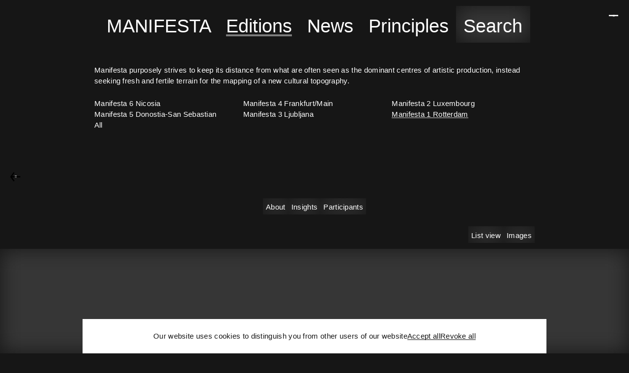

--- FILE ---
content_type: text/html;charset=utf-8
request_url: https://manifesta.org/editions/manifesta-1-rotterdam/participants?view=images&participantId=122
body_size: 300805
content:
<!DOCTYPE html><html  lang="en-US" dir="ltr"><head><meta charset="utf-8">
<meta name="viewport" content="width=device-width, initial-scale=1.0, maximum-scale=1.0, user-scalable=0">
<script type="importmap">{"imports":{"#entry":"/_nuxt/fqc12ol7.js"}}</script>
<title>Manifesta 1 Rotterdam – Manifesta</title>
<script src="https://unpkg.com/large-small-dynamic-viewport-units-polyfill@0.0.4/dist/large-small-dynamic-viewport-units-polyfill.min.js"></script>
<link rel="stylesheet" href="/_nuxt/entry.DS9PDFvg.css" crossorigin>
<link rel="stylesheet" href="/_nuxt/default.CQmUaUJe.css" crossorigin>
<link rel="stylesheet" href="/_nuxt/component.Cm52erEw.css" crossorigin>
<link rel="stylesheet" href="/_nuxt/link.BqQmU7Oz.css" crossorigin>
<link rel="stylesheet" href="/_nuxt/component.BEidwfUf.css" crossorigin>
<link rel="stylesheet" href="/_nuxt/component.CTYh4lCj.css" crossorigin>
<link rel="stylesheet" href="/_nuxt/component.DMGXg4n2.css" crossorigin>
<link rel="stylesheet" href="/_nuxt/component.Wqs3lFs-.css" crossorigin>
<link rel="stylesheet" href="/_nuxt/component.BlDtrsaD.css" crossorigin>
<link rel="stylesheet" href="/_nuxt/component.D3in688R.css" crossorigin>
<link rel="stylesheet" href="/_nuxt/component.SUUhtS5b.css" crossorigin>
<link rel="stylesheet" href="/_nuxt/component.B9wCPLbI.css" crossorigin>
<link rel="stylesheet" href="/_nuxt/component.CU43fDqA.css" crossorigin>
<link rel="stylesheet" href="/_nuxt/component.DlO9f2wb.css" crossorigin>
<link rel="stylesheet" href="/_nuxt/component.tn0RQdqM.css" crossorigin>
<link rel="stylesheet" href="/_nuxt/component.9-3YUXvV.css" crossorigin>
<link rel="stylesheet" href="/_nuxt/index.m2tZDCqI.css" crossorigin>
<link rel="stylesheet" href="/_nuxt/swiper-vue.BiEk7v8n.css" crossorigin>
<link rel="stylesheet" href="/_nuxt/participants.KNQo6KpN.css" crossorigin>
<link rel="stylesheet" href="/_nuxt/component.CClhuZKt.css" crossorigin>
<link rel="modulepreload" as="script" crossorigin href="/_nuxt/fqc12ol7.js">
<link rel="preload" as="font" crossorigin href="/fonts/neutral-ifm-400.woff2">
<link rel="modulepreload" as="script" crossorigin href="/_nuxt/5Brr02Ah.js">
<link rel="modulepreload" as="script" crossorigin href="/_nuxt/mg8dhUrL.js">
<link rel="modulepreload" as="script" crossorigin href="/_nuxt/BaywAW0Q.js">
<link rel="modulepreload" as="script" crossorigin href="/_nuxt/uCbXSeQX.js">
<link rel="modulepreload" as="script" crossorigin href="/_nuxt/DbWhOCSz.js">
<link rel="modulepreload" as="script" crossorigin href="/_nuxt/Bgmxuaxg.js">
<link rel="modulepreload" as="script" crossorigin href="/_nuxt/CUBa9Jcl.js">
<link rel="modulepreload" as="script" crossorigin href="/_nuxt/_QcEZML-.js">
<link rel="modulepreload" as="script" crossorigin href="/_nuxt/CqO_RI43.js">
<link rel="modulepreload" as="script" crossorigin href="/_nuxt/Dc6s7Prm.js">
<link rel="modulepreload" as="script" crossorigin href="/_nuxt/BsAKmpxj.js">
<link rel="modulepreload" as="script" crossorigin href="/_nuxt/xcIF1fCt.js">
<link rel="modulepreload" as="script" crossorigin href="/_nuxt/bD3omCu0.js">
<link rel="modulepreload" as="script" crossorigin href="/_nuxt/Cmp1EdNq.js">
<link rel="modulepreload" as="script" crossorigin href="/_nuxt/Bqu-TocQ.js">
<link rel="modulepreload" as="script" crossorigin href="/_nuxt/CRjatQr9.js">
<link rel="modulepreload" as="script" crossorigin href="/_nuxt/DiYA4igO.js">
<link rel="modulepreload" as="script" crossorigin href="/_nuxt/CP17VdHj.js">
<link rel="modulepreload" as="script" crossorigin href="/_nuxt/D2KYJ8Q2.js">
<link rel="modulepreload" as="script" crossorigin href="/_nuxt/h0ciiNkC.js">
<link rel="modulepreload" as="script" crossorigin href="/_nuxt/BE5f5eOZ.js">
<link rel="modulepreload" as="script" crossorigin href="/_nuxt/BJFRlfkX.js">
<link rel="modulepreload" as="script" crossorigin href="/_nuxt/DXKJD4_z.js">
<link rel="modulepreload" as="script" crossorigin href="/_nuxt/DuT9CV5V.js">
<link rel="modulepreload" as="script" crossorigin href="/_nuxt/VU4rGEFG.js">
<link rel="modulepreload" as="script" crossorigin href="/_nuxt/DLVJ3Jpc.js">
<link rel="modulepreload" as="script" crossorigin href="/_nuxt/zTRLV-KB.js">
<link rel="modulepreload" as="script" crossorigin href="/_nuxt/D078rtt6.js">
<link rel="modulepreload" as="script" crossorigin href="/_nuxt/rv0GUk-x.js">
<link rel="modulepreload" as="script" crossorigin href="/_nuxt/N3CayGHW.js">
<link rel="modulepreload" as="script" crossorigin href="/_nuxt/OtLSjKYI.js">
<link rel="modulepreload" as="script" crossorigin href="/_nuxt/BzU2Rg7S.js">
<link rel="modulepreload" as="script" crossorigin href="/_nuxt/COznwjBK.js">
<link rel="modulepreload" as="script" crossorigin href="/_nuxt/xoCa4Lt5.js">
<link rel="modulepreload" as="script" crossorigin href="/_nuxt/BlXenZlz.js">
<link rel="modulepreload" as="script" crossorigin href="/_nuxt/BlLpf_1R.js">
<link rel="modulepreload" as="script" crossorigin href="/_nuxt/D1XxDaj5.js">
<link rel="modulepreload" as="script" crossorigin href="/_nuxt/g-_VWGsQ.js">
<link rel="modulepreload" as="script" crossorigin href="/_nuxt/D_rn-AWs.js">
<link rel="modulepreload" as="script" crossorigin href="/_nuxt/iyJMomKo.js">
<link rel="modulepreload" as="script" crossorigin href="/_nuxt/rWVjWW0-.js">
<link rel="modulepreload" as="script" crossorigin href="/_nuxt/CEMf1s8h.js">
<link rel="modulepreload" as="script" crossorigin href="/_nuxt/Cw9pRJtD.js">
<link rel="modulepreload" as="script" crossorigin href="/_nuxt/jGo23Z0e.js">
<link rel="modulepreload" as="script" crossorigin href="/_nuxt/BfVLMIhc.js">
<link rel="modulepreload" as="script" crossorigin href="/_nuxt/2_FVBBOb.js">
<link rel="modulepreload" as="script" crossorigin href="/_nuxt/DF5ilMw5.js">
<link rel="modulepreload" as="script" crossorigin href="/_nuxt/Bp2YaO5n.js">
<link rel="modulepreload" as="script" crossorigin href="/_nuxt/Dz1_mA4E.js">
<link rel="modulepreload" as="script" crossorigin href="/_nuxt/f9kod4RI.js">
<link rel="modulepreload" as="script" crossorigin href="/_nuxt/CcJwIsvu.js">
<link rel="modulepreload" as="script" crossorigin href="/_nuxt/D9nW_3eH.js">
<link rel="modulepreload" as="script" crossorigin href="/_nuxt/BmAt-_4w.js">
<link rel="modulepreload" as="script" crossorigin href="/_nuxt/DLbDU_Rf.js">
<link rel="modulepreload" as="script" crossorigin href="/_nuxt/BpxAPPOW.js">
<link rel="modulepreload" as="script" crossorigin href="/_nuxt/DRCzCd-P.js">
<link rel="modulepreload" as="script" crossorigin href="/_nuxt/BIzdWWOg.js">
<link rel="modulepreload" as="script" crossorigin href="/_nuxt/BykICcXY.js">
<link rel="modulepreload" as="script" crossorigin href="/_nuxt/uFSSguRa.js">
<link rel="modulepreload" as="script" crossorigin href="/_nuxt/DfujL9gr.js">
<link rel="preload" as="fetch" fetchpriority="low" crossorigin="anonymous" href="/_nuxt/builds/meta/639c983b-126b-4fef-a791-0cb7c76b5218.json">
<meta property="og:type" content="website">
<meta name="robots" content="index, follow">
<link rel="icon" type="image/png" sizes="32x32" href="https://manifesta.org/favicon/dark/favicon-32x32.png" media="(prefers-color-scheme: dark)">
<link rel="icon" type="image/png" sizes="32x32" href="https://manifesta.org/favicon/light/favicon-32x32.png" media="(prefers-color-scheme: light)">
<meta http-equiv="content-type" content="text/html; charset=utf-8">
<meta property="og:site_name" content="Manifesta">
<meta property="og:title" content="Manifesta 1 Rotterdam">
<meta property="og:locale" content="en-US">
<meta name="twitter:card" content="summary">
<meta name="twitter:title" content="Manifesta 1 Rotterdam">
<script type="module" src="/_nuxt/fqc12ol7.js" crossorigin></script>
<link rel="canonical" href="https://manifesta.org/editions/manifesta-1-rotterdam/participants">
<meta property="og:url" content="https://manifesta.org/editions/manifesta-1-rotterdam/participants"></head><body><div id="__nuxt"><div id="app"><div class="layouts--root--568wf"><section class="components-shared-gtag-consent--root--QyFw8 font-size-small" style="" id="cookie-consent"><div class="components-shared-gtag-consent--content--CcgQ2"><div>Our website uses cookies to distinguish you from other users of our website</div><a aria-current="page" href="/editions/manifesta-1-rotterdam/participants" class="router-link-active router-link-exact-active components-i18n--root--7tirN reset-focus components-layout-animated-underline--root--s0bp9 reset-link components-shared-gtag-consent--button--3H7vv reset-button"><!--[--><!--[--><!--]--><span class="animated-underline" data-inverted><!--[-->Accept all<!--]--></span><!--[--><!--]--><!--]--></a><a aria-current="page" href="/editions/manifesta-1-rotterdam/participants" class="router-link-active router-link-exact-active components-i18n--root--7tirN reset-focus components-layout-animated-underline--root--s0bp9 reset-link components-shared-gtag-consent--button--3H7vv reset-button"><!--[--><!--[--><!--]--><span class="animated-underline" data-inverted><!--[-->Revoke all<!--]--></span><!--[--><!--]--><!--]--></a></div></section><menu class="components-navigation-menu--root--IXvwG reset-focus" style="display:none;"><div class="components-navigation-menu--content--4NVfr container"><ul class="components-navigation-menu--list--9N8A2 reset-list"><!--[--><li class=""><a href="/" class="components-i18n--root--7tirN reset-focus components-layout-animated-underline--root--s0bp9 reset-link components-navigation-link--root--Habix reset-link components-navigation-menu-item--root--TZqUn font-size-large" data-logo><!--[--><!--[--><!--]--><span class="animated-underline"><!--[--><!--[--><!--[--><!--]--><span>MANIFESTA</span><!--]--><!--]--></span><!--[--><!--]--><!--]--></a></li><li class=""><a href="/about" class="components-i18n--root--7tirN reset-focus components-layout-animated-underline--root--s0bp9 reset-link components-navigation-link--root--Habix reset-link components-navigation-menu-item--root--TZqUn font-size-large"><!--[--><!--[--><!--]--><span class="animated-underline"><!--[--><!--[--><!--[--><!--]--><span>About</span><!--]--><!--]--></span><!--[--><!--]--><!--]--></a></li><li class=""><a href="/principles" class="components-i18n--root--7tirN reset-focus components-layout-animated-underline--root--s0bp9 reset-link components-navigation-link--root--Habix reset-link components-navigation-menu-item--root--TZqUn font-size-large"><!--[--><!--[--><!--]--><span class="animated-underline"><!--[--><!--[--><!--[--><!--]--><span>Principles</span><!--]--><!--]--></span><!--[--><!--]--><!--]--></a></li><li class=""><a href="/organisation-manifesta" class="components-i18n--root--7tirN reset-focus components-layout-animated-underline--root--s0bp9 reset-link components-navigation-link--root--Habix reset-link components-navigation-menu-item--root--TZqUn font-size-large"><!--[--><!--[--><!--]--><span class="animated-underline"><!--[--><!--[--><!--[--><!--]--><span>Organisation</span><!--]--><!--]--></span><!--[--><!--]--><!--]--></a></li><li class=""><a href="/become-a-host-city" class="components-i18n--root--7tirN reset-focus components-layout-animated-underline--root--s0bp9 reset-link components-navigation-link--root--Habix reset-link components-navigation-menu-item--root--TZqUn font-size-large"><!--[--><!--[--><!--]--><span class="animated-underline"><!--[--><!--[--><!--[--><!--]--><span>Become a host city</span><!--]--><!--]--></span><!--[--><!--]--><!--]--></a></li><li class=""><a href="/contact" class="components-i18n--root--7tirN reset-focus components-layout-animated-underline--root--s0bp9 reset-link components-navigation-link--root--Habix reset-link components-navigation-menu-item--root--TZqUn font-size-large"><!--[--><!--[--><!--]--><span class="animated-underline"><!--[--><!--[--><!--[--><!--]--><span>Contact</span><!--]--><!--]--></span><!--[--><!--]--><!--]--></a></li><li class=""><a href="/editions" class="components-i18n--root--7tirN reset-focus components-layout-animated-underline--root--s0bp9 reset-link components-navigation-link--root--Habix reset-link components-navigation-menu-item--root--TZqUn font-size-large" data-current><!--[--><!--[--><!--]--><span class="animated-underline" data-active><!--[--><!--[--><!--[--><!--]--><span>Editions</span><!--]--><!--]--></span><!--[--><!--]--><!--]--></a></li><li class=""><a href="/news" class="components-i18n--root--7tirN reset-focus components-layout-animated-underline--root--s0bp9 reset-link components-navigation-link--root--Habix reset-link components-navigation-menu-item--root--TZqUn font-size-large"><!--[--><!--[--><!--]--><span class="animated-underline"><!--[--><!--[--><!--[--><!--]--><span>News</span><!--]--><!--]--></span><!--[--><!--]--><!--]--></a></li><li class=""><a href="/education" class="components-i18n--root--7tirN reset-focus components-layout-animated-underline--root--s0bp9 reset-link components-navigation-link--root--Habix reset-link components-navigation-menu-item--root--TZqUn font-size-large"><!--[--><!--[--><!--]--><span class="animated-underline"><!--[--><!--[--><!--[--><!--]--><span>Education</span><!--]--><!--]--></span><!--[--><!--]--><!--]--></a></li><li class=""><a href="/publications" class="components-i18n--root--7tirN reset-focus components-layout-animated-underline--root--s0bp9 reset-link components-navigation-link--root--Habix reset-link components-navigation-menu-item--root--TZqUn font-size-large"><!--[--><!--[--><!--]--><span class="animated-underline"><!--[--><!--[--><!--[--><!--]--><span>Publications</span><!--]--><!--]--></span><!--[--><!--]--><!--]--></a></li><li class=""><a href="/press" class="components-i18n--root--7tirN reset-focus components-layout-animated-underline--root--s0bp9 reset-link components-navigation-link--root--Habix reset-link components-navigation-menu-item--root--TZqUn font-size-large"><!--[--><!--[--><!--]--><span class="animated-underline"><!--[--><!--[--><!--[--><!--]--><span>Press</span><!--]--><!--]--></span><!--[--><!--]--><!--]--></a></li><li class=""><a href="/vacancies" class="components-i18n--root--7tirN reset-focus components-layout-animated-underline--root--s0bp9 reset-link components-navigation-link--root--Habix reset-link components-navigation-menu-item--root--TZqUn font-size-large"><!--[--><!--[--><!--]--><span class="animated-underline"><!--[--><!--[--><!--[--><!--]--><span>Vacancies</span><!--]--><!--]--></span><!--[--><!--]--><!--]--></a></li><!--]--></ul><span></span><div class="components-shared-newsletter--root--EsWoQ font-size-small"><div class="components-shared-newsletter--label--fk-CB"><div class="components-core-text--root--KVncZ"><p data-first-node data-last-node>Sign up for our newsletter</p></div></div><div class="components-shared-newsletter--content--wTOja"><div class="components-shared-newsletter--inputs--gDeHf"><input class="components-shared-newsletter--input--xor60 reset-input" placeholder="Email" value="" type="email" autocomplete="off"><div class="components-shared-newsletter--inputsColumns--hjZfx"><input class="components-shared-newsletter--input--xor60 reset-input" placeholder="First name" value="" autocomplete="off"><input class="components-shared-newsletter--input--xor60 reset-input" placeholder="Last name" value="" autocomplete="off"></div></div></div><!----><button class="components-shared-newsletter--button--cDj8f reset-button button-round" disabled><svg xmlns="http://www.w3.org/2000/svg" preserveAspectRatio="none" viewBox="0 0 49.8 34.8" class="button-svg"><path d="M-.1 17.4h50" vector-effect="non-scaling-stroke"></path><path fill="none" d="m16.9 34.4-17-17 17-17" vector-effect="non-scaling-stroke"></path></svg></button><!----><!----></div></div></menu><button class="components-navigation-menu-button--root--sdzYs reset-button button-round" tabindex="0"><div class="components-navigation-menu-button--container--2Tj9D"><svg xmlns="http://www.w3.org/2000/svg" viewBox="0 0 100 1" class="components-navigation-menu-button--line--NEq7x"><path d="M0 .5h100" class="i858199559__cls-1" vector-effect="non-scaling-stroke"></path></svg><svg xmlns="http://www.w3.org/2000/svg" viewBox="0 0 100 1" class="components-navigation-menu-button--line--NEq7x"><path d="M0 .5h100" class="i858199559__cls-1" vector-effect="non-scaling-stroke"></path></svg><svg xmlns="http://www.w3.org/2000/svg" viewBox="0 0 100 1" class="components-navigation-menu-button--line--NEq7x"><path d="M0 .5h100" class="i858199559__cls-1" vector-effect="non-scaling-stroke"></path></svg></div></button><nav class="components-navigation-site-nav--root--CZj-Y font-size-large" id="nav"><ul class="components-navigation-site-nav--items--obcLj reset-list"><!--[--><li class="components-navigation-site-nav--item--bgepC"><div class="components-navigation-site-nav--item--bgepC"><a href="/" class="components-i18n--root--7tirN reset-focus components-layout-animated-underline--root--s0bp9 reset-link components-navigation-link--root--Habix reset-link components-navigation-site-nav-item--root--opVLI button-rectangular font-size-large" data-logo><!--[--><!--[--><!--]--><span class="animated-underline"><!--[--><!--[--><!--[-->MANIFESTA<!--]--><!----><!--]--><!--]--></span><!--[--><!--]--><!--]--></a></div></li><li class="components-navigation-site-nav--item--bgepC"><div class="components-navigation-site-nav--item--bgepC"><a href="/editions" class="components-i18n--root--7tirN reset-focus components-layout-animated-underline--root--s0bp9 reset-link components-navigation-link--root--Habix reset-link components-navigation-site-nav-item--root--opVLI button-rectangular font-size-large" data-current><!--[--><!--[--><!--]--><span class="animated-underline" data-active><!--[--><!--[--><!--[-->Editions<!--]--><!----><!--]--><!--]--></span><!--[--><!--]--><!--]--></a></div></li><li class="components-navigation-site-nav--item--bgepC"><div class="components-navigation-site-nav--item--bgepC"><a href="/news" class="components-i18n--root--7tirN reset-focus components-layout-animated-underline--root--s0bp9 reset-link components-navigation-link--root--Habix reset-link components-navigation-site-nav-item--root--opVLI button-rectangular font-size-large"><!--[--><!--[--><!--]--><span class="animated-underline"><!--[--><!--[--><!--[-->News<!--]--><!----><!--]--><!--]--></span><!--[--><!--]--><!--]--></a></div></li><li class="components-navigation-site-nav--item--bgepC"><div class="components-navigation-site-nav--item--bgepC"><a href="/principles" class="components-i18n--root--7tirN reset-focus components-layout-animated-underline--root--s0bp9 reset-link components-navigation-link--root--Habix reset-link components-navigation-site-nav-item--root--opVLI button-rectangular font-size-large"><!--[--><!--[--><!--]--><span class="animated-underline"><!--[--><!--[--><!--[-->Principles<!--]--><!----><!--]--><!--]--></span><!--[--><!--]--><!--]--></a></div></li><!--]--><li class="components-navigation-site-nav--item--bgepC"><button class="components-navigation-site-nav--search--0ON5g reset-button button-rectangular font-size-large">Search</button></li></ul></nav><div class="components-search--root--r-Ylj" tabindex="0" style="display:none;"><!----></div><main class="layouts--page--SvNS7"><section class="pages-main-editions--slug---root--4BvGc"><div class="components-pages-editions-parent--root---gVqi"><div class="components-core-text--root--KVncZ components-pages-editions-parent--introduction--Rmw5S container font-size-small"><p data-first-node data-last-node>Manifesta purposely strives to keep its distance from what are often seen as the dominant centres of artistic production, instead seeking fresh and fertile terrain for the mapping of a new cultural topography.</p></div><nav class="components-pages-editions-parent-nav--root--apqQ6 container font-size-small components-pages-editions-parent--nav--QBzdX"><div class="components-pages-editions-parent-nav-content--root--8IoDi"><ul class="components-pages-editions-parent-nav-content--group--jV4mf reset-list"><!--[--><!--[--><li class="components-pages-editions-parent-nav-edition--root--FMzDx"><a href="/editions/manifesta-ruhr/participants?view=images&amp;participantId=122" class="components-i18n--root--7tirN reset-focus components-layout-animated-underline--root--s0bp9 reset-link"><!--[--><!--[--><!--]--><span class="animated-underline"><!--[-->Manifesta 16 Ruhr<!--]--></span><!--[--><!--]--><!--]--></a></li><li class="components-pages-editions-parent-nav-edition--root--FMzDx"><a href="/editions/manifesta-15-barcelona/participants?view=images&amp;participantId=122" class="components-i18n--root--7tirN reset-focus components-layout-animated-underline--root--s0bp9 reset-link"><!--[--><!--[--><!--]--><span class="animated-underline"><!--[-->Manifesta 15 Barcelona Metropolitana<!--]--></span><!--[--><!--]--><!--]--></a></li><li class="components-pages-editions-parent-nav-edition--root--FMzDx"><a href="/editions/manifesta-14-pristina/participants?view=images&amp;participantId=122" class="components-i18n--root--7tirN reset-focus components-layout-animated-underline--root--s0bp9 reset-link"><!--[--><!--[--><!--]--><span class="animated-underline"><!--[-->Manifesta 14 Prishtina<!--]--></span><!--[--><!--]--><!--]--></a></li><li class="components-pages-editions-parent-nav-edition--root--FMzDx"><a href="/editions/manifesta-13-marseille/participants?view=images&amp;participantId=122" class="components-i18n--root--7tirN reset-focus components-layout-animated-underline--root--s0bp9 reset-link"><!--[--><!--[--><!--]--><span class="animated-underline"><!--[-->Manifesta 13 Marseille<!--]--></span><!--[--><!--]--><!--]--></a></li><li class="components-pages-editions-parent-nav-edition--root--FMzDx"><a href="/editions/manifesta-12-palermo/participants?view=images&amp;participantId=122" class="components-i18n--root--7tirN reset-focus components-layout-animated-underline--root--s0bp9 reset-link"><!--[--><!--[--><!--]--><span class="animated-underline"><!--[-->Manifesta 12 Palermo<!--]--></span><!--[--><!--]--><!--]--></a></li><li class="components-pages-editions-parent-nav-edition--root--FMzDx"><a href="/editions/manifesta-11-zurich/participants?view=images&amp;participantId=122" class="components-i18n--root--7tirN reset-focus components-layout-animated-underline--root--s0bp9 reset-link"><!--[--><!--[--><!--]--><span class="animated-underline"><!--[-->Manifesta 11 Zurich<!--]--></span><!--[--><!--]--><!--]--></a></li><li class="components-pages-editions-parent-nav-edition--root--FMzDx"><a href="/editions/manifesta-10-st-petersburg/participants?view=images&amp;participantId=122" class="components-i18n--root--7tirN reset-focus components-layout-animated-underline--root--s0bp9 reset-link"><!--[--><!--[--><!--]--><span class="animated-underline"><!--[-->Manifesta 10 St. Petersburg<!--]--></span><!--[--><!--]--><!--]--></a></li><li class="components-pages-editions-parent-nav-edition--root--FMzDx"><a href="/editions/manifesta-9-genk/participants?view=images&amp;participantId=122" class="components-i18n--root--7tirN reset-focus components-layout-animated-underline--root--s0bp9 reset-link"><!--[--><!--[--><!--]--><span class="animated-underline"><!--[-->Manifesta 9 Genk<!--]--></span><!--[--><!--]--><!--]--></a></li><li class="components-pages-editions-parent-nav-edition--root--FMzDx"><a href="/editions/manifesta-8-murcia/participants?view=images&amp;participantId=122" class="components-i18n--root--7tirN reset-focus components-layout-animated-underline--root--s0bp9 reset-link"><!--[--><!--[--><!--]--><span class="animated-underline"><!--[-->Manifesta 8 Murcia – Cartagena<!--]--></span><!--[--><!--]--><!--]--></a></li><li class="components-pages-editions-parent-nav-edition--root--FMzDx"><a href="/editions/manifesta-7-south-tyrol/participants?view=images&amp;participantId=122" class="components-i18n--root--7tirN reset-focus components-layout-animated-underline--root--s0bp9 reset-link"><!--[--><!--[--><!--]--><span class="animated-underline"><!--[-->Manifesta 7 South Tyrol – Trentino <!--]--></span><!--[--><!--]--><!--]--></a></li><li data-within-range class="components-pages-editions-parent-nav-edition--root--FMzDx"><a href="/editions/manifesta-6-nicosia/participants?view=images&amp;participantId=122" class="components-i18n--root--7tirN reset-focus components-layout-animated-underline--root--s0bp9 reset-link"><!--[--><!--[--><!--]--><span class="animated-underline"><!--[-->Manifesta 6 Nicosia<!--]--></span><!--[--><!--]--><!--]--></a></li><li data-within-range class="components-pages-editions-parent-nav-edition--root--FMzDx"><a href="/editions/manifesta-5-donostia-san-sebastian/participants?view=images&amp;participantId=122" class="components-i18n--root--7tirN reset-focus components-layout-animated-underline--root--s0bp9 reset-link"><!--[--><!--[--><!--]--><span class="animated-underline"><!--[-->Manifesta 5 Donostia-San Sebastian<!--]--></span><!--[--><!--]--><!--]--></a></li><li data-within-range class="components-pages-editions-parent-nav-edition--root--FMzDx"><a href="/editions/manifesta-4-frankfurt-main/participants?view=images&amp;participantId=122" class="components-i18n--root--7tirN reset-focus components-layout-animated-underline--root--s0bp9 reset-link"><!--[--><!--[--><!--]--><span class="animated-underline"><!--[-->Manifesta 4 Frankfurt/Main<!--]--></span><!--[--><!--]--><!--]--></a></li><li data-within-range class="components-pages-editions-parent-nav-edition--root--FMzDx"><a href="/editions/manifesta-3-ljubljana/participants?view=images&amp;participantId=122" class="components-i18n--root--7tirN reset-focus components-layout-animated-underline--root--s0bp9 reset-link"><!--[--><!--[--><!--]--><span class="animated-underline"><!--[-->Manifesta 3 Ljubljana<!--]--></span><!--[--><!--]--><!--]--></a></li><li data-within-range class="components-pages-editions-parent-nav-edition--root--FMzDx"><a href="/editions/manifesta-2-luxembourg/participants?view=images&amp;participantId=122" class="components-i18n--root--7tirN reset-focus components-layout-animated-underline--root--s0bp9 reset-link"><!--[--><!--[--><!--]--><span class="animated-underline"><!--[-->Manifesta 2 Luxembourg<!--]--></span><!--[--><!--]--><!--]--></a></li><li data-within-range class="components-pages-editions-parent-nav-edition--root--FMzDx"><a aria-current="page" href="/editions/manifesta-1-rotterdam/participants?view=images&amp;participantId=122" class="router-link-active router-link-exact-active components-i18n--root--7tirN reset-focus components-layout-animated-underline--root--s0bp9 reset-link"><!--[--><!--[--><!--]--><span class="animated-underline" data-active data-ignore><!--[-->Manifesta 1 Rotterdam<!--]--></span><!--[--><!--]--><!--]--></a></li><!--]--><!--]--></ul><ul class="components-pages-editions-parent-nav-content--years--mOuag reset-list"><!--[--><!--[--><li><a href="/editions/manifesta-ruhr/participants?view=images&amp;participantId=122" class="components-i18n--root--7tirN reset-focus components-layout-animated-underline--root--s0bp9 reset-link"><!--[--><!--[--><!--]--><span class="animated-underline"><!--[-->2026<!--]--></span><!--[--><!--]--><!--]--></a></li><li><a href="/editions/manifesta-15-barcelona/participants?view=images&amp;participantId=122" class="components-i18n--root--7tirN reset-focus components-layout-animated-underline--root--s0bp9 reset-link"><!--[--><!--[--><!--]--><span class="animated-underline"><!--[-->2024<!--]--></span><!--[--><!--]--><!--]--></a></li><li><a href="/editions/manifesta-14-pristina/participants?view=images&amp;participantId=122" class="components-i18n--root--7tirN reset-focus components-layout-animated-underline--root--s0bp9 reset-link"><!--[--><!--[--><!--]--><span class="animated-underline"><!--[-->2022<!--]--></span><!--[--><!--]--><!--]--></a></li><li><a href="/editions/manifesta-13-marseille/participants?view=images&amp;participantId=122" class="components-i18n--root--7tirN reset-focus components-layout-animated-underline--root--s0bp9 reset-link"><!--[--><!--[--><!--]--><span class="animated-underline"><!--[-->2020<!--]--></span><!--[--><!--]--><!--]--></a></li><li><a href="/editions/manifesta-12-palermo/participants?view=images&amp;participantId=122" class="components-i18n--root--7tirN reset-focus components-layout-animated-underline--root--s0bp9 reset-link"><!--[--><!--[--><!--]--><span class="animated-underline"><!--[-->2018<!--]--></span><!--[--><!--]--><!--]--></a></li><li><a href="/editions/manifesta-11-zurich/participants?view=images&amp;participantId=122" class="components-i18n--root--7tirN reset-focus components-layout-animated-underline--root--s0bp9 reset-link"><!--[--><!--[--><!--]--><span class="animated-underline"><!--[-->2016<!--]--></span><!--[--><!--]--><!--]--></a></li><li><a href="/editions/manifesta-10-st-petersburg/participants?view=images&amp;participantId=122" class="components-i18n--root--7tirN reset-focus components-layout-animated-underline--root--s0bp9 reset-link"><!--[--><!--[--><!--]--><span class="animated-underline"><!--[-->2014<!--]--></span><!--[--><!--]--><!--]--></a></li><li><a href="/editions/manifesta-9-genk/participants?view=images&amp;participantId=122" class="components-i18n--root--7tirN reset-focus components-layout-animated-underline--root--s0bp9 reset-link"><!--[--><!--[--><!--]--><span class="animated-underline"><!--[-->2012<!--]--></span><!--[--><!--]--><!--]--></a></li><li><a href="/editions/manifesta-8-murcia/participants?view=images&amp;participantId=122" class="components-i18n--root--7tirN reset-focus components-layout-animated-underline--root--s0bp9 reset-link"><!--[--><!--[--><!--]--><span class="animated-underline"><!--[-->2011<!--]--></span><!--[--><!--]--><!--]--></a></li><li><a href="/editions/manifesta-8-murcia/participants?view=images&amp;participantId=122" class="components-i18n--root--7tirN reset-focus components-layout-animated-underline--root--s0bp9 reset-link"><!--[--><!--[--><!--]--><span class="animated-underline"><!--[-->2010<!--]--></span><!--[--><!--]--><!--]--></a></li><li><a href="/editions/manifesta-7-south-tyrol/participants?view=images&amp;participantId=122" class="components-i18n--root--7tirN reset-focus components-layout-animated-underline--root--s0bp9 reset-link"><!--[--><!--[--><!--]--><span class="animated-underline"><!--[-->2008<!--]--></span><!--[--><!--]--><!--]--></a></li><li><a href="/editions/manifesta-6-nicosia/participants?view=images&amp;participantId=122" class="components-i18n--root--7tirN reset-focus components-layout-animated-underline--root--s0bp9 reset-link"><!--[--><!--[--><!--]--><span class="animated-underline"><!--[-->2006<!--]--></span><!--[--><!--]--><!--]--></a></li><li><a href="/editions/manifesta-5-donostia-san-sebastian/participants?view=images&amp;participantId=122" class="components-i18n--root--7tirN reset-focus components-layout-animated-underline--root--s0bp9 reset-link"><!--[--><!--[--><!--]--><span class="animated-underline"><!--[-->2004<!--]--></span><!--[--><!--]--><!--]--></a></li><li><a href="/editions/manifesta-4-frankfurt-main/participants?view=images&amp;participantId=122" class="components-i18n--root--7tirN reset-focus components-layout-animated-underline--root--s0bp9 reset-link"><!--[--><!--[--><!--]--><span class="animated-underline"><!--[-->2002<!--]--></span><!--[--><!--]--><!--]--></a></li><li><a href="/editions/manifesta-3-ljubljana/participants?view=images&amp;participantId=122" class="components-i18n--root--7tirN reset-focus components-layout-animated-underline--root--s0bp9 reset-link"><!--[--><!--[--><!--]--><span class="animated-underline"><!--[-->2000<!--]--></span><!--[--><!--]--><!--]--></a></li><li><a href="/editions/manifesta-2-luxembourg/participants?view=images&amp;participantId=122" class="components-i18n--root--7tirN reset-focus components-layout-animated-underline--root--s0bp9 reset-link"><!--[--><!--[--><!--]--><span class="animated-underline"><!--[-->1998<!--]--></span><!--[--><!--]--><!--]--></a></li><li><a aria-current="page" href="/editions/manifesta-1-rotterdam/participants?view=images&amp;participantId=122" class="router-link-active router-link-exact-active components-i18n--root--7tirN reset-focus components-layout-animated-underline--root--s0bp9 reset-link"><!--[--><!--[--><!--]--><span class="animated-underline" data-active data-ignore><!--[-->1996<!--]--></span><!--[--><!--]--><!--]--></a></li><!--]--><!--]--></ul><ul class="components-pages-editions-parent-nav-content--countries--Nmce- reset-list"><!--[--><!--[--><li><a href="/editions/manifesta-9-genk/participants?view=images&amp;participantId=122" class="components-i18n--root--7tirN reset-focus components-layout-animated-underline--root--s0bp9 reset-link"><!--[--><!--[--><!--]--><span class="animated-underline"><!--[-->Belgium<!--]--></span><!--[--><!--]--><!--]--></a></li><li><a href="/editions/manifesta-6-nicosia/participants?view=images&amp;participantId=122" class="components-i18n--root--7tirN reset-focus components-layout-animated-underline--root--s0bp9 reset-link"><!--[--><!--[--><!--]--><span class="animated-underline"><!--[-->Cyprus<!--]--></span><!--[--><!--]--><!--]--></a></li><li><a href="/editions/manifesta-13-marseille/participants?view=images&amp;participantId=122" class="components-i18n--root--7tirN reset-focus components-layout-animated-underline--root--s0bp9 reset-link"><!--[--><!--[--><!--]--><span class="animated-underline"><!--[-->France<!--]--></span><!--[--><!--]--><!--]--></a></li><li><!--[--><a href="/editions/manifesta-4-frankfurt-main/participants?view=images&amp;participantId=122" class="components-i18n--root--7tirN reset-focus components-layout-animated-underline--root--s0bp9 reset-link"><!--[--><!--[--><!--]--><span class="animated-underline"><!--[-->Germany<!--]--></span><!--[--><!--]--><!--]--></a> <!--[--><!--[--><a href="/editions/manifesta-4-frankfurt-main/participants?view=images&amp;participantId=122" class="components-i18n--root--7tirN reset-focus components-layout-animated-underline--root--s0bp9 reset-link"><!--[--><!--[--><!--]--><span class="animated-underline"><!--[-->4<!--]--></span><!--[--><!--]--><!--]--></a>, <!--]--><!--[--><a href="/editions/manifesta-ruhr/participants?view=images&amp;participantId=122" class="components-i18n--root--7tirN reset-focus components-layout-animated-underline--root--s0bp9 reset-link"><!--[--><!--[--><!--]--><span class="animated-underline"><!--[-->16<!--]--></span><!--[--><!--]--><!--]--></a><!--]--><!--]--><!--]--></li><li><!--[--><a href="/editions/manifesta-7-south-tyrol/participants?view=images&amp;participantId=122" class="components-i18n--root--7tirN reset-focus components-layout-animated-underline--root--s0bp9 reset-link"><!--[--><!--[--><!--]--><span class="animated-underline"><!--[-->Italy<!--]--></span><!--[--><!--]--><!--]--></a> <!--[--><!--[--><a href="/editions/manifesta-7-south-tyrol/participants?view=images&amp;participantId=122" class="components-i18n--root--7tirN reset-focus components-layout-animated-underline--root--s0bp9 reset-link"><!--[--><!--[--><!--]--><span class="animated-underline"><!--[-->7<!--]--></span><!--[--><!--]--><!--]--></a>, <!--]--><!--[--><a href="/editions/manifesta-12-palermo/participants?view=images&amp;participantId=122" class="components-i18n--root--7tirN reset-focus components-layout-animated-underline--root--s0bp9 reset-link"><!--[--><!--[--><!--]--><span class="animated-underline"><!--[-->12<!--]--></span><!--[--><!--]--><!--]--></a><!--]--><!--]--><!--]--></li><li><a href="/editions/manifesta-14-pristina/participants?view=images&amp;participantId=122" class="components-i18n--root--7tirN reset-focus components-layout-animated-underline--root--s0bp9 reset-link"><!--[--><!--[--><!--]--><span class="animated-underline"><!--[-->Kosovo<!--]--></span><!--[--><!--]--><!--]--></a></li><li><a href="/editions/manifesta-2-luxembourg/participants?view=images&amp;participantId=122" class="components-i18n--root--7tirN reset-focus components-layout-animated-underline--root--s0bp9 reset-link"><!--[--><!--[--><!--]--><span class="animated-underline"><!--[-->Luxembourg<!--]--></span><!--[--><!--]--><!--]--></a></li><li><a aria-current="page" href="/editions/manifesta-1-rotterdam/participants?view=images&amp;participantId=122" class="router-link-active router-link-exact-active components-i18n--root--7tirN reset-focus components-layout-animated-underline--root--s0bp9 reset-link"><!--[--><!--[--><!--]--><span class="animated-underline" data-active data-ignore><!--[-->Netherlands<!--]--></span><!--[--><!--]--><!--]--></a></li><li><a href="/editions/manifesta-10-st-petersburg/participants?view=images&amp;participantId=122" class="components-i18n--root--7tirN reset-focus components-layout-animated-underline--root--s0bp9 reset-link"><!--[--><!--[--><!--]--><span class="animated-underline"><!--[-->Russian Federation<!--]--></span><!--[--><!--]--><!--]--></a></li><li><a href="/editions/manifesta-3-ljubljana/participants?view=images&amp;participantId=122" class="components-i18n--root--7tirN reset-focus components-layout-animated-underline--root--s0bp9 reset-link"><!--[--><!--[--><!--]--><span class="animated-underline"><!--[-->Slovenia<!--]--></span><!--[--><!--]--><!--]--></a></li><li><!--[--><a href="/editions/manifesta-5-donostia-san-sebastian/participants?view=images&amp;participantId=122" class="components-i18n--root--7tirN reset-focus components-layout-animated-underline--root--s0bp9 reset-link"><!--[--><!--[--><!--]--><span class="animated-underline"><!--[-->Spain<!--]--></span><!--[--><!--]--><!--]--></a> <!--[--><!--[--><a href="/editions/manifesta-5-donostia-san-sebastian/participants?view=images&amp;participantId=122" class="components-i18n--root--7tirN reset-focus components-layout-animated-underline--root--s0bp9 reset-link"><!--[--><!--[--><!--]--><span class="animated-underline"><!--[-->5<!--]--></span><!--[--><!--]--><!--]--></a>, <!--]--><!--[--><a href="/editions/manifesta-8-murcia/participants?view=images&amp;participantId=122" class="components-i18n--root--7tirN reset-focus components-layout-animated-underline--root--s0bp9 reset-link"><!--[--><!--[--><!--]--><span class="animated-underline"><!--[-->8<!--]--></span><!--[--><!--]--><!--]--></a>, <!--]--><!--[--><a href="/editions/manifesta-15-barcelona/participants?view=images&amp;participantId=122" class="components-i18n--root--7tirN reset-focus components-layout-animated-underline--root--s0bp9 reset-link"><!--[--><!--[--><!--]--><span class="animated-underline"><!--[-->15<!--]--></span><!--[--><!--]--><!--]--></a><!--]--><!--]--><!--]--></li><li><a href="/editions/manifesta-11-zurich/participants?view=images&amp;participantId=122" class="components-i18n--root--7tirN reset-focus components-layout-animated-underline--root--s0bp9 reset-link"><!--[--><!--[--><!--]--><span class="animated-underline"><!--[-->Switzerland<!--]--></span><!--[--><!--]--><!--]--></a></li><!--]--><!--]--></ul><button class="components-pages-editions-parent-nav-content--button--5IRVG reset-button" tabindex="0">All</button></div></nav><div class="components-pages-editions-parent--prevNextContainer--HDHpW"><a href="/editions/manifesta-2-luxembourg/participants?view=images&amp;participantId=122" class="components-i18n--root--7tirN reset-focus components-pages-editions-parent-prev-next--root--w1cWz reset-button button-round" style="--color--background:#3ce17d;--color--primary:#000000;--color--secondary:#ffffff;--color--text-decoration:#ffffff;" dir="prev"><!--[--><svg xmlns="http://www.w3.org/2000/svg" preserveAspectRatio="none" viewBox="0 0 49.8 34.8" class="components-pages-editions-parent-prev-next--svg--ueN7g button-svg"><path d="M-.1 17.4h50" vector-effect="non-scaling-stroke"></path><path fill="none" d="m16.9 34.4-17-17 17-17" vector-effect="non-scaling-stroke"></path></svg><!--]--></a><!----></div><div class="components-pages-editions-parent-titles--root--F1bAL components-pages-editions-parent--carousel--xH57u"><div class="components-pages-editions-parent-titles-carousel--root--9H5kM"><div class="swiper"><!--[--><!--]--><div class="swiper-wrapper"><!--[--><!--]--><!--[--><div class="swiper-slide components-pages-editions-parent-titles--slide--v-TAW"><!--[--><a href="/editions/manifesta-ruhr/participants?view=images&amp;participantId=122" class="components-i18n--root--7tirN reset-focus components-pages-editions-parent-titles-thumbnail--root--V1DDM reset-link font-size-large"><!--[--><div class="components-pages-editions-parent-titles-thumbnail--heading--wv0Fr reset-heading"><span class="animated-underline"><!--[--><span data-type="text" class="" data-ignore>Manifesta </span><span data-type="number" class="animated-underline" data-ignore>16</span><span data-type="text" class="" data-ignore> Ruhr</span><!--]--></span><span class="components-pages-editions-parent-titles-thumbnail--titleAnnotation--CW5pG">, upcoming</span></div><div class="components-pages-editions-parent-titles-thumbnail--information--Mn3v7"><span><span class="components-core-date-time-range--root--fNr2C"><span class="[base64] same-year"><time class="current-year date from" datetime="2026-06-21T02:00:00+02:00"><span class="day">21</span><span class="sep"> </span><span class="month">June</span><span class="sep"> </span><span class="year">2026</span></time><span class="[base64]"> – </span><time class="current-year date to" datetime="2026-10-04T02:00:00+02:00"><span class="day">4</span><span class="sep"> </span><span class="month">October</span><span class="sep"> </span><span class="year">2026</span></time></span></span>, </span><span>Germany</span></div><!--]--></a><!--]--><!----></div><div class="swiper-slide components-pages-editions-parent-titles--slide--v-TAW"><!--[--><a href="/editions/manifesta-15-barcelona/participants?view=images&amp;participantId=122" class="components-i18n--root--7tirN reset-focus components-pages-editions-parent-titles-thumbnail--root--V1DDM reset-link font-size-large"><!--[--><div class="components-pages-editions-parent-titles-thumbnail--heading--wv0Fr reset-heading"><span class="animated-underline"><!--[--><span data-type="text" class="" data-ignore>Manifesta </span><span data-type="number" class="animated-underline" data-ignore>15</span><span data-type="text" class="" data-ignore> Barcelona Metropolitana</span><!--]--></span><!----></div><div class="components-pages-editions-parent-titles-thumbnail--information--Mn3v7"><span><span class="components-core-date-time-range--root--fNr2C"><span class="[base64] same-year"><time class="date from" datetime="2024-09-08T02:00:00+02:00"><span class="day">8</span><span class="sep"> </span><span class="month">September</span><span class="sep"> </span><span class="year">2024</span></time><span class="[base64]"> – </span><time class="date to" datetime="2024-11-24T01:00:00+01:00"><span class="day">24</span><span class="sep"> </span><span class="month">November</span><span class="sep"> </span><span class="year">2024</span></time></span></span>, </span><span>Spain</span></div><!--]--></a><!--]--><!----></div><div class="swiper-slide components-pages-editions-parent-titles--slide--v-TAW"><!--[--><a href="/editions/manifesta-14-pristina/participants?view=images&amp;participantId=122" class="components-i18n--root--7tirN reset-focus components-pages-editions-parent-titles-thumbnail--root--V1DDM reset-link font-size-large"><!--[--><div class="components-pages-editions-parent-titles-thumbnail--heading--wv0Fr reset-heading"><span class="animated-underline"><!--[--><span data-type="text" class="" data-ignore>Manifesta </span><span data-type="number" class="animated-underline" data-ignore>14</span><span data-type="text" class="" data-ignore> Prishtina</span><!--]--></span><!----></div><div class="components-pages-editions-parent-titles-thumbnail--information--Mn3v7"><span><span class="components-core-date-time-range--root--fNr2C"><span class="[base64] same-year"><time class="date from" datetime="2022-07-22T02:00:00+02:00"><span class="day">22</span><span class="sep"> </span><span class="month">July</span><span class="sep"> </span><span class="year">2022</span></time><span class="[base64]"> – </span><time class="date to" datetime="2022-10-30T02:00:00+02:00"><span class="day">30</span><span class="sep"> </span><span class="month">October</span><span class="sep"> </span><span class="year">2022</span></time></span></span>, </span><span>Kosovo</span></div><!--]--></a><!--]--><!----></div><div class="swiper-slide components-pages-editions-parent-titles--slide--v-TAW"><!--[--><a href="/editions/manifesta-13-marseille/participants?view=images&amp;participantId=122" class="components-i18n--root--7tirN reset-focus components-pages-editions-parent-titles-thumbnail--root--V1DDM reset-link font-size-large"><!--[--><div class="components-pages-editions-parent-titles-thumbnail--heading--wv0Fr reset-heading"><span class="animated-underline"><!--[--><span data-type="text" class="" data-ignore>Manifesta </span><span data-type="number" class="animated-underline" data-ignore>13</span><span data-type="text" class="" data-ignore> Marseille</span><!--]--></span><!----></div><div class="components-pages-editions-parent-titles-thumbnail--information--Mn3v7"><span><span class="components-core-date-time-range--root--fNr2C"><span class="[base64] same-year"><time class="date from" datetime="2020-08-28T02:00:00+02:00"><span class="day">28</span><span class="sep"> </span><span class="month">August</span><span class="sep"> </span><span class="year">2020</span></time><span class="[base64]"> – </span><time class="date to" datetime="2020-10-29T01:00:00+01:00"><span class="day">29</span><span class="sep"> </span><span class="month">October</span><span class="sep"> </span><span class="year">2020</span></time></span></span>, </span><span>France</span></div><!--]--></a><!--]--><!----></div><div class="swiper-slide components-pages-editions-parent-titles--slide--v-TAW"><!--[--><a href="/editions/manifesta-12-palermo/participants?view=images&amp;participantId=122" class="components-i18n--root--7tirN reset-focus components-pages-editions-parent-titles-thumbnail--root--V1DDM reset-link font-size-large"><!--[--><div class="components-pages-editions-parent-titles-thumbnail--heading--wv0Fr reset-heading"><span class="animated-underline"><!--[--><span data-type="text" class="" data-ignore>Manifesta </span><span data-type="number" class="animated-underline" data-ignore>12</span><span data-type="text" class="" data-ignore> Palermo</span><!--]--></span><!----></div><div class="components-pages-editions-parent-titles-thumbnail--information--Mn3v7"><span><span class="components-core-date-time-range--root--fNr2C"><span class="[base64] same-year"><time class="date from" datetime="2018-06-16T02:00:00+02:00"><span class="day">16</span><span class="sep"> </span><span class="month">June</span><span class="sep"> </span><span class="year">2018</span></time><span class="[base64]"> – </span><time class="date to" datetime="2018-11-04T01:00:00+01:00"><span class="day">4</span><span class="sep"> </span><span class="month">November</span><span class="sep"> </span><span class="year">2018</span></time></span></span>, </span><span>Italy</span></div><!--]--></a><!--]--><!----></div><div class="swiper-slide components-pages-editions-parent-titles--slide--v-TAW"><!--[--><a href="/editions/manifesta-11-zurich/participants?view=images&amp;participantId=122" class="components-i18n--root--7tirN reset-focus components-pages-editions-parent-titles-thumbnail--root--V1DDM reset-link font-size-large"><!--[--><div class="components-pages-editions-parent-titles-thumbnail--heading--wv0Fr reset-heading"><span class="animated-underline"><!--[--><span data-type="text" class="" data-ignore>Manifesta </span><span data-type="number" class="animated-underline" data-ignore>11</span><span data-type="text" class="" data-ignore> Zurich</span><!--]--></span><!----></div><div class="components-pages-editions-parent-titles-thumbnail--information--Mn3v7"><span><span class="components-core-date-time-range--root--fNr2C"><span class="[base64] same-year"><time class="date from" datetime="2016-06-11T02:00:00+02:00"><span class="day">11</span><span class="sep"> </span><span class="month">June</span><span class="sep"> </span><span class="year">2016</span></time><span class="[base64]"> – </span><time class="date to" datetime="2016-09-18T02:00:00+02:00"><span class="day">18</span><span class="sep"> </span><span class="month">September</span><span class="sep"> </span><span class="year">2016</span></time></span></span>, </span><span>Switzerland</span></div><!--]--></a><!--]--><!----></div><div class="swiper-slide components-pages-editions-parent-titles--slide--v-TAW"><!--[--><a href="/editions/manifesta-10-st-petersburg/participants?view=images&amp;participantId=122" class="components-i18n--root--7tirN reset-focus components-pages-editions-parent-titles-thumbnail--root--V1DDM reset-link font-size-large"><!--[--><div class="components-pages-editions-parent-titles-thumbnail--heading--wv0Fr reset-heading"><span class="animated-underline"><!--[--><span data-type="text" class="" data-ignore>Manifesta </span><span data-type="number" class="animated-underline" data-ignore>10</span><span data-type="text" class="" data-ignore> St. Petersburg</span><!--]--></span><!----></div><div class="components-pages-editions-parent-titles-thumbnail--information--Mn3v7"><span><span class="components-core-date-time-range--root--fNr2C"><span class="[base64] same-year"><time class="date from" datetime="2014-06-28T02:00:00+02:00"><span class="day">28</span><span class="sep"> </span><span class="month">June</span><span class="sep"> </span><span class="year">2014</span></time><span class="[base64]"> – </span><time class="date to" datetime="2014-10-31T01:00:00+01:00"><span class="day">31</span><span class="sep"> </span><span class="month">October</span><span class="sep"> </span><span class="year">2014</span></time></span></span>, </span><span>Russian Federation</span></div><!--]--></a><!--]--><!----></div><div class="swiper-slide components-pages-editions-parent-titles--slide--v-TAW"><!--[--><a href="/editions/manifesta-9-genk/participants?view=images&amp;participantId=122" class="components-i18n--root--7tirN reset-focus components-pages-editions-parent-titles-thumbnail--root--V1DDM reset-link font-size-large"><!--[--><div class="components-pages-editions-parent-titles-thumbnail--heading--wv0Fr reset-heading"><span class="animated-underline"><!--[--><span data-type="text" class="" data-ignore>Manifesta </span><span data-type="number" class="animated-underline" data-ignore>9</span><span data-type="text" class="" data-ignore> Genk</span><!--]--></span><!----></div><div class="components-pages-editions-parent-titles-thumbnail--information--Mn3v7"><span><span class="components-core-date-time-range--root--fNr2C"><span class="[base64] same-year"><time class="date from" datetime="2012-06-02T02:00:00+02:00"><span class="day">2</span><span class="sep"> </span><span class="month">June</span><span class="sep"> </span><span class="year">2012</span></time><span class="[base64]"> – </span><time class="date to" datetime="2012-09-30T02:00:00+02:00"><span class="day">30</span><span class="sep"> </span><span class="month">September</span><span class="sep"> </span><span class="year">2012</span></time></span></span>, </span><span>Belgium</span></div><!--]--></a><!--]--><!----></div><div class="swiper-slide components-pages-editions-parent-titles--slide--v-TAW"><!--[--><a href="/editions/manifesta-8-murcia/participants?view=images&amp;participantId=122" class="components-i18n--root--7tirN reset-focus components-pages-editions-parent-titles-thumbnail--root--V1DDM reset-link font-size-large"><!--[--><div class="components-pages-editions-parent-titles-thumbnail--heading--wv0Fr reset-heading"><span class="animated-underline"><!--[--><span data-type="text" class="" data-ignore>Manifesta </span><span data-type="number" class="animated-underline" data-ignore>8</span><span data-type="text" class="" data-ignore> Murcia – Cartagena</span><!--]--></span><!----></div><div class="components-pages-editions-parent-titles-thumbnail--information--Mn3v7"><span><span class="components-core-date-time-range--root--fNr2C"><span class="[base64]"><time class="date from" datetime="2010-10-09T02:00:00+02:00"><span class="day">9</span><span class="sep"> </span><span class="month">October</span><span class="sep"> </span><span class="year">2010</span></time><span class="[base64]"> – </span><time class="current-month date to" datetime="2011-01-09T01:00:00+01:00"><span class="day">9</span><span class="sep"> </span><span class="month">January</span><span class="sep"> </span><span class="year">2011</span></time></span></span>, </span><span>Spain</span></div><!--]--></a><!--]--><!----></div><div class="swiper-slide components-pages-editions-parent-titles--slide--v-TAW"><!--[--><a href="/editions/manifesta-7-south-tyrol/participants?view=images&amp;participantId=122" class="components-i18n--root--7tirN reset-focus components-pages-editions-parent-titles-thumbnail--root--V1DDM reset-link font-size-large"><!--[--><div class="components-pages-editions-parent-titles-thumbnail--heading--wv0Fr reset-heading"><span class="animated-underline"><!--[--><span data-type="text" class="" data-ignore>Manifesta </span><span data-type="number" class="animated-underline" data-ignore>7</span><span data-type="text" class="" data-ignore> South Tyrol – Trentino</span><!--]--></span><!----></div><div class="components-pages-editions-parent-titles-thumbnail--information--Mn3v7"><span><span class="components-core-date-time-range--root--fNr2C"><span class="[base64] same-year"><time class="date from" datetime="2008-07-19T02:00:00+02:00"><span class="day">19</span><span class="sep"> </span><span class="month">July</span><span class="sep"> </span><span class="year">2008</span></time><span class="[base64]"> – </span><time class="date to" datetime="2008-11-02T01:00:00+01:00"><span class="day">2</span><span class="sep"> </span><span class="month">November</span><span class="sep"> </span><span class="year">2008</span></time></span></span>, </span><span>Italy</span></div><!--]--></a><!--]--><!----></div><div class="swiper-slide components-pages-editions-parent-titles--slide--v-TAW"><!--[--><a href="/editions/manifesta-6-nicosia/participants?view=images&amp;participantId=122" class="components-i18n--root--7tirN reset-focus components-pages-editions-parent-titles-thumbnail--root--V1DDM reset-link font-size-large"><!--[--><div class="components-pages-editions-parent-titles-thumbnail--heading--wv0Fr reset-heading"><span class="animated-underline"><!--[--><span data-type="text" class="" data-ignore>Manifesta </span><span data-type="number" class="animated-underline" data-ignore>6</span><span data-type="text" class="" data-ignore> Nicosia</span><!--]--></span><span class="components-pages-editions-parent-titles-thumbnail--titleAnnotation--CW5pG">, Cancelled</span></div><div class="components-pages-editions-parent-titles-thumbnail--information--Mn3v7"><!----><span>Cyprus</span></div><!--]--></a><!--]--><!----></div><div class="swiper-slide components-pages-editions-parent-titles--slide--v-TAW"><!--[--><a href="/editions/manifesta-5-donostia-san-sebastian/participants?view=images&amp;participantId=122" class="components-i18n--root--7tirN reset-focus components-pages-editions-parent-titles-thumbnail--root--V1DDM reset-link font-size-large"><!--[--><div class="components-pages-editions-parent-titles-thumbnail--heading--wv0Fr reset-heading"><span class="animated-underline"><!--[--><span data-type="text" class="" data-ignore>Manifesta </span><span data-type="number" class="animated-underline" data-ignore>5</span><span data-type="text" class="" data-ignore> Donostia-San Sebastian</span><!--]--></span><!----></div><div class="components-pages-editions-parent-titles-thumbnail--information--Mn3v7"><span><span class="components-core-date-time-range--root--fNr2C"><span class="[base64] same-year"><time class="date from" datetime="2004-06-11T02:00:00+02:00"><span class="day">11</span><span class="sep"> </span><span class="month">June</span><span class="sep"> </span><span class="year">2004</span></time><span class="[base64]"> – </span><time class="date to" datetime="2004-09-30T02:00:00+02:00"><span class="day">30</span><span class="sep"> </span><span class="month">September</span><span class="sep"> </span><span class="year">2004</span></time></span></span>, </span><span>Spain</span></div><!--]--></a><!--]--><!----></div><div class="swiper-slide components-pages-editions-parent-titles--slide--v-TAW"><!--[--><a href="/editions/manifesta-4-frankfurt-main/participants?view=images&amp;participantId=122" class="components-i18n--root--7tirN reset-focus components-pages-editions-parent-titles-thumbnail--root--V1DDM reset-link font-size-large"><!--[--><div class="components-pages-editions-parent-titles-thumbnail--heading--wv0Fr reset-heading"><span class="animated-underline"><!--[--><span data-type="text" class="" data-ignore>Manifesta </span><span data-type="number" class="animated-underline" data-ignore>4</span><span data-type="text" class="" data-ignore> Frankfurt/Main</span><!--]--></span><!----></div><div class="components-pages-editions-parent-titles-thumbnail--information--Mn3v7"><span><span class="components-core-date-time-range--root--fNr2C"><span class="[base64] same-year"><time class="date from" datetime="2002-05-25T02:00:00+02:00"><span class="day">25</span><span class="sep"> </span><span class="month">May</span><span class="sep"> </span><span class="year">2002</span></time><span class="[base64]"> – </span><time class="date to" datetime="2002-08-25T02:00:00+02:00"><span class="day">25</span><span class="sep"> </span><span class="month">August</span><span class="sep"> </span><span class="year">2002</span></time></span></span>, </span><span>Germany</span></div><!--]--></a><!--]--><!----></div><div class="swiper-slide components-pages-editions-parent-titles--slide--v-TAW"><!--[--><a href="/editions/manifesta-3-ljubljana/participants?view=images&amp;participantId=122" class="components-i18n--root--7tirN reset-focus components-pages-editions-parent-titles-thumbnail--root--V1DDM reset-link font-size-large"><!--[--><div class="components-pages-editions-parent-titles-thumbnail--heading--wv0Fr reset-heading"><span class="animated-underline"><!--[--><span data-type="text" class="" data-ignore>Manifesta </span><span data-type="number" class="animated-underline" data-ignore>3</span><span data-type="text" class="" data-ignore> Ljubljana</span><!--]--></span><!----></div><div class="components-pages-editions-parent-titles-thumbnail--information--Mn3v7"><span><span class="components-core-date-time-range--root--fNr2C"><span class="[base64] same-year"><time class="date from" datetime="2000-06-23T02:00:00+02:00"><span class="day">23</span><span class="sep"> </span><span class="month">June</span><span class="sep"> </span><span class="year">2000</span></time><span class="[base64]"> – </span><time class="date to" datetime="2000-09-24T02:00:00+02:00"><span class="day">24</span><span class="sep"> </span><span class="month">September</span><span class="sep"> </span><span class="year">2000</span></time></span></span>, </span><span>Slovenia</span></div><!--]--></a><!--]--><!----></div><div class="swiper-slide components-pages-editions-parent-titles--slide--v-TAW"><!--[--><a href="/editions/manifesta-2-luxembourg/participants?view=images&amp;participantId=122" class="components-i18n--root--7tirN reset-focus components-pages-editions-parent-titles-thumbnail--root--V1DDM reset-link font-size-large"><!--[--><div class="components-pages-editions-parent-titles-thumbnail--heading--wv0Fr reset-heading"><span class="animated-underline"><!--[--><span data-type="text" class="" data-ignore>Manifesta </span><span data-type="number" class="animated-underline" data-ignore>2</span><span data-type="text" class="" data-ignore> Luxembourg</span><!--]--></span><!----></div><div class="components-pages-editions-parent-titles-thumbnail--information--Mn3v7"><span><span class="components-core-date-time-range--root--fNr2C"><span class="[base64] same-year"><time class="date from" datetime="1998-06-28T02:00:00+02:00"><span class="day">28</span><span class="sep"> </span><span class="month">June</span><span class="sep"> </span><span class="year">1998</span></time><span class="[base64]"> – </span><time class="date to" datetime="1998-11-11T01:00:00+01:00"><span class="day">11</span><span class="sep"> </span><span class="month">November</span><span class="sep"> </span><span class="year">1998</span></time></span></span>, </span><span>Luxembourg</span></div><!--]--></a><!--]--><!----></div><div class="swiper-slide components-pages-editions-parent-titles--slide--v-TAW"><!--[--><a aria-current="page" href="/editions/manifesta-1-rotterdam/participants?view=images&amp;participantId=122" class="router-link-active router-link-exact-active components-i18n--root--7tirN reset-focus components-pages-editions-parent-titles-thumbnail--root--V1DDM reset-link font-size-large" data-active><!--[--><div class="components-pages-editions-parent-titles-thumbnail--heading--wv0Fr reset-heading"><span class="animated-underline"><!--[--><span data-type="text" class="" data-active="" data-ignore>Manifesta </span><span data-type="number" class="animated-underline" data-active="" data-ignore>1</span><span data-type="text" class="" data-active="" data-ignore> Rotterdam</span><!--]--></span><!----></div><div class="components-pages-editions-parent-titles-thumbnail--information--Mn3v7"><span><span class="components-core-date-time-range--root--fNr2C"><span class="[base64] same-year"><time class="date from" datetime="1996-06-01T02:00:00+02:00"><span class="day">1</span><span class="sep"> </span><span class="month">June</span><span class="sep"> </span><span class="year">1996</span></time><span class="[base64]"> – </span><time class="date to" datetime="1996-08-19T02:00:00+02:00"><span class="day">19</span><span class="sep"> </span><span class="month">August</span><span class="sep"> </span><span class="year">1996</span></time></span></span>, </span><span>Netherlands</span></div><!--]--></a><!--]--><!----></div><!--]--><!--[--><!--]--></div><!----><!----><!----><!--[--><!--]--></div></div></div></div><div class="components-pages-editions-slug--root--AMH0b"><!----><nav class="components-pages-editions-slug-nav--root--TINFD font-size-small container"><div class="components-pages-editions-slug-nav--content--oRFYT"><!--[--><a href="/editions/manifesta-1-rotterdam/about" class="components-i18n--root--7tirN reset-focus components-pages-editions-slug-nav-item--root---cPU9 reset-link button-rectangular components-pages-editions-slug-nav--item--VHUP1"><!--[-->About<!--]--></a><a href="/editions/manifesta-1-rotterdam/insights" class="components-i18n--root--7tirN reset-focus components-pages-editions-slug-nav-item--root---cPU9 reset-link button-rectangular components-pages-editions-slug-nav--item--VHUP1"><!--[-->Insights<!--]--></a><a aria-current="page" href="/editions/manifesta-1-rotterdam/participants" class="router-link-active router-link-exact-active components-i18n--root--7tirN reset-focus components-pages-editions-slug-nav-item--root---cPU9 reset-link button-rectangular components-pages-editions-slug-nav--item--VHUP1" data-current><!--[-->Participants<!--]--></a><!--]--></div></nav></div><!--[--><div><nav class="components-pages-editions-slug-participants-nav--root--XArDI container"><a aria-current="page" href="/editions/manifesta-1-rotterdam/participants" class="router-link-active router-link-exact-active components-i18n--root--7tirN reset-focus components-pages-editions-slug-participants-nav--link--53vsZ reset-link button-rectangular"><!--[-->List view<!--]--></a><a aria-current="page" href="/editions/manifesta-1-rotterdam/participants?view=images" class="router-link-active router-link-exact-active components-i18n--root--7tirN reset-focus components-pages-editions-slug-participants-nav--link--53vsZ reset-link button-rectangular" data-current><!--[-->Images<!--]--></a></nav><div class="components-pages-editions-slug-participants-images--root--90vqg" tabindex="0"><div class="components-core-swiper--root--JzGyj reset-focus" tabindex="0"><div class="swiper"><!--[--><!--]--><div class="swiper-wrapper"><!--[--><!--]--><!--[--><div class="swiper-slide components-pages-editions-slug-participants-images--item--L0Z95"><!--[--><div class="components-pages-editions-slug-participants-images-participant-thumbnail--root--wFNz-"><figure class="components-core-image--root---FRap components-pages-editions-slug-participants-images-participant-thumbnail--image--OrD07"><img class="components-core-image--image--2o-pP" data-src="https://ifm-bucket.ams3.cdn.digitaloceanspaces.com/M1_Cuenca_Copyright_M1_1996_262b243b2c.png" style="--aspect-ratio: 1;" data-orientation="landscape"></figure><a href="/editions/manifesta-1-rotterdam/participants/1161?view=images&amp;participantId=122" class="components-i18n--root--7tirN reset-focus components-layout-animated-underline--root--s0bp9 reset-link components-shared-participants-link-to-modal-component--root--cIGoR reset-link font-size-small components-pages-editions-slug-participants-images-participant-thumbnail--link---vA-l font-size-large"><!--[--><!--[--><!--]--><span class="animated-underline" data-inverted><!--[--><!--[-->Rogelio López Cuenca, ES<!--]--><!--]--></span><!--[--><!--]--><!--]--></a></div><!--]--><!----></div><div class="swiper-slide components-pages-editions-slug-participants-images--item--L0Z95"><!--[--><div class="components-pages-editions-slug-participants-images-participant-thumbnail--root--wFNz-"><figure class="components-core-image--root---FRap components-pages-editions-slug-participants-images-participant-thumbnail--image--OrD07"><img class="components-core-image--image--2o-pP" data-sizes="auto" data-src="data:image/svg+xml,%3Csvg xmlns=&quot;http://www.w3.org/2000/svg&quot; viewBox=&quot;0 0 3508 2480&quot;%3E%3C/svg%3E" data-srcset="https://ifm-bucket.ams3.cdn.digitaloceanspaces.com/xsmall_Ayse_Erkmen_WOW_1996_Jannes_Linders_29bf768d5a.jpg 300w, https://ifm-bucket.ams3.cdn.digitaloceanspaces.com/small_Ayse_Erkmen_WOW_1996_Jannes_Linders_29bf768d5a.jpg 900w, https://ifm-bucket.ams3.cdn.digitaloceanspaces.com/thumbnail_Ayse_Erkmen_WOW_1996_Jannes_Linders_29bf768d5a.jpg 1240w, https://ifm-bucket.ams3.cdn.digitaloceanspaces.com/medium_Ayse_Erkmen_WOW_1996_Jannes_Linders_29bf768d5a.jpg 1840w, https://ifm-bucket.ams3.cdn.digitaloceanspaces.com/large_Ayse_Erkmen_WOW_1996_Jannes_Linders_29bf768d5a.jpg 2420w, https://ifm-bucket.ams3.cdn.digitaloceanspaces.com/xlarge_Ayse_Erkmen_WOW_1996_Jannes_Linders_29bf768d5a.jpg 3240w" style="--aspect-ratio: 1;" data-orientation="landscape"></figure><a href="/editions/manifesta-1-rotterdam/participants/1277?view=images&amp;participantId=122" class="components-i18n--root--7tirN reset-focus components-layout-animated-underline--root--s0bp9 reset-link components-shared-participants-link-to-modal-component--root--cIGoR reset-link font-size-small components-pages-editions-slug-participants-images-participant-thumbnail--link---vA-l font-size-large"><!--[--><!--[--><!--]--><span class="animated-underline" data-inverted><!--[--><!--[-->Ayse Erkmen, TR<!--]--><!--]--></span><!--[--><!--]--><!--]--></a></div><!--]--><!----></div><div class="swiper-slide components-pages-editions-slug-participants-images--item--L0Z95"><!--[--><div class="components-pages-editions-slug-participants-images-participant-thumbnail--root--wFNz-"><figure class="components-core-image--root---FRap components-pages-editions-slug-participants-images-participant-thumbnail--image--OrD07"><img class="components-core-image--image--2o-pP" data-sizes="auto" data-src="data:image/svg+xml,%3Csvg xmlns=&quot;http://www.w3.org/2000/svg&quot; viewBox=&quot;0 0 3508 2480&quot;%3E%3C/svg%3E" data-srcset="https://ifm-bucket.ams3.cdn.digitaloceanspaces.com/xsmall_000042_d079f5e6ea.jpg 300w, https://ifm-bucket.ams3.cdn.digitaloceanspaces.com/small_000042_d079f5e6ea.jpg 900w, https://ifm-bucket.ams3.cdn.digitaloceanspaces.com/thumbnail_000042_d079f5e6ea.jpg 1240w, https://ifm-bucket.ams3.cdn.digitaloceanspaces.com/medium_000042_d079f5e6ea.jpg 1840w, https://ifm-bucket.ams3.cdn.digitaloceanspaces.com/large_000042_d079f5e6ea.jpg 2420w, https://ifm-bucket.ams3.cdn.digitaloceanspaces.com/xlarge_000042_d079f5e6ea.jpg 3240w" style="--aspect-ratio: 1;" data-orientation="landscape"></figure><a href="/editions/manifesta-1-rotterdam/participants/1343?view=images&amp;participantId=122" class="components-i18n--root--7tirN reset-focus components-layout-animated-underline--root--s0bp9 reset-link components-shared-participants-link-to-modal-component--root--cIGoR reset-link font-size-small components-pages-editions-slug-participants-images-participant-thumbnail--link---vA-l font-size-large"><!--[--><!--[--><!--]--><span class="animated-underline" data-inverted><!--[--><!--[-->Douglas Gordon, GB<!--]--><!--]--></span><!--[--><!--]--><!--]--></a></div><!--]--><!----></div><div class="swiper-slide components-pages-editions-slug-participants-images--item--L0Z95"><!--[--><div class="components-pages-editions-slug-participants-images-participant-thumbnail--root--wFNz-"><figure class="components-core-image--root---FRap components-pages-editions-slug-participants-images-participant-thumbnail--image--OrD07"><img class="components-core-image--image--2o-pP" data-sizes="auto" data-src="data:image/svg+xml,%3Csvg xmlns=&quot;http://www.w3.org/2000/svg&quot; viewBox=&quot;0 0 3508 2480&quot;%3E%3C/svg%3E" data-srcset="https://ifm-bucket.ams3.cdn.digitaloceanspaces.com/xsmall_M1_Grcic_2_copy_c23fc330f3.jpg 196w, https://ifm-bucket.ams3.cdn.digitaloceanspaces.com/small_M1_Grcic_2_copy_c23fc330f3.jpg 589w, https://ifm-bucket.ams3.cdn.digitaloceanspaces.com/thumbnail_M1_Grcic_2_copy_c23fc330f3.jpg 812w, https://ifm-bucket.ams3.cdn.digitaloceanspaces.com/medium_M1_Grcic_2_copy_c23fc330f3.jpg 1205w, https://ifm-bucket.ams3.cdn.digitaloceanspaces.com/large_M1_Grcic_2_copy_c23fc330f3.jpg 1585w, https://ifm-bucket.ams3.cdn.digitaloceanspaces.com/xlarge_M1_Grcic_2_copy_c23fc330f3.jpg 2123w" style="--aspect-ratio: 1;" data-orientation="portrait"></figure><a href="/editions/manifesta-1-rotterdam/participants/1360?view=images&amp;participantId=122" class="components-i18n--root--7tirN reset-focus components-layout-animated-underline--root--s0bp9 reset-link components-shared-participants-link-to-modal-component--root--cIGoR reset-link font-size-small components-pages-editions-slug-participants-images-participant-thumbnail--link---vA-l font-size-large"><!--[--><!--[--><!--]--><span class="animated-underline" data-inverted><!--[--><!--[-->Tamara Grčić, DE<!--]--><!--]--></span><!--[--><!--]--><!--]--></a></div><!--]--><!----></div><div class="swiper-slide components-pages-editions-slug-participants-images--item--L0Z95"><!--[--><div class="components-pages-editions-slug-participants-images-participant-thumbnail--root--wFNz-"><figure class="components-core-image--root---FRap components-pages-editions-slug-participants-images-participant-thumbnail--image--OrD07"><img class="components-core-image--image--2o-pP" data-sizes="auto" data-src="data:image/svg+xml,%3Csvg xmlns=&quot;http://www.w3.org/2000/svg&quot; viewBox=&quot;0 0 3508 2480&quot;%3E%3C/svg%3E" data-srcset="https://ifm-bucket.ams3.cdn.digitaloceanspaces.com/xsmall_000042_d079f5e6ea.jpg 300w, https://ifm-bucket.ams3.cdn.digitaloceanspaces.com/small_000042_d079f5e6ea.jpg 900w, https://ifm-bucket.ams3.cdn.digitaloceanspaces.com/thumbnail_000042_d079f5e6ea.jpg 1240w, https://ifm-bucket.ams3.cdn.digitaloceanspaces.com/medium_000042_d079f5e6ea.jpg 1840w, https://ifm-bucket.ams3.cdn.digitaloceanspaces.com/large_000042_d079f5e6ea.jpg 2420w, https://ifm-bucket.ams3.cdn.digitaloceanspaces.com/xlarge_000042_d079f5e6ea.jpg 3240w" style="--aspect-ratio: 1;" data-orientation="landscape"></figure><a href="/editions/manifesta-1-rotterdam/participants/1899?view=images&amp;participantId=122" class="components-i18n--root--7tirN reset-focus components-layout-animated-underline--root--s0bp9 reset-link components-shared-participants-link-to-modal-component--root--cIGoR reset-link font-size-small components-pages-editions-slug-participants-images-participant-thumbnail--link---vA-l font-size-large"><!--[--><!--[--><!--]--><span class="animated-underline" data-inverted><!--[--><!--[-->Rirkrit Tiravanija, US<!--]--><!--]--></span><!--[--><!--]--><!--]--></a></div><!--]--><!----></div><div class="swiper-slide components-pages-editions-slug-participants-images--item--L0Z95"><!--[--><div class="components-pages-editions-slug-participants-images-participant-thumbnail--root--wFNz-"><figure class="components-core-image--root---FRap components-pages-editions-slug-participants-images-participant-thumbnail--image--OrD07"><img class="components-core-image--image--2o-pP" data-sizes="auto" data-src="data:image/svg+xml,%3Csvg xmlns=&quot;http://www.w3.org/2000/svg&quot; viewBox=&quot;0 0 3508 2480&quot;%3E%3C/svg%3E" data-srcset="https://ifm-bucket.ams3.cdn.digitaloceanspaces.com/xsmall_Jaan_Toomik_DANCING_HOME_2b_1995_46e46bd833.png 300w, https://ifm-bucket.ams3.cdn.digitaloceanspaces.com/small_Jaan_Toomik_DANCING_HOME_2b_1995_46e46bd833.png 900w, https://ifm-bucket.ams3.cdn.digitaloceanspaces.com/thumbnail_Jaan_Toomik_DANCING_HOME_2b_1995_46e46bd833.png 1240w, https://ifm-bucket.ams3.cdn.digitaloceanspaces.com/medium_Jaan_Toomik_DANCING_HOME_2b_1995_46e46bd833.png 1840w, https://ifm-bucket.ams3.cdn.digitaloceanspaces.com/large_Jaan_Toomik_DANCING_HOME_2b_1995_46e46bd833.png 2420w" style="--aspect-ratio: 1;" data-orientation="landscape"></figure><a href="/editions/manifesta-1-rotterdam/participants/1911?view=images&amp;participantId=122" class="components-i18n--root--7tirN reset-focus components-layout-animated-underline--root--s0bp9 reset-link components-shared-participants-link-to-modal-component--root--cIGoR reset-link font-size-small components-pages-editions-slug-participants-images-participant-thumbnail--link---vA-l font-size-large"><!--[--><!--[--><!--]--><span class="animated-underline" data-inverted><!--[--><!--[-->Jaan Toomik, EE<!--]--><!--]--></span><!--[--><!--]--><!--]--></a></div><!--]--><!----></div><div class="swiper-slide components-pages-editions-slug-participants-images--item--L0Z95"><!--[--><div class="components-pages-editions-slug-participants-images-participant-thumbnail--root--wFNz-"><figure class="components-core-image--root---FRap components-pages-editions-slug-participants-images-participant-thumbnail--image--OrD07"><img class="components-core-image--image--2o-pP" data-sizes="auto" data-src="data:image/svg+xml,%3Csvg xmlns=&quot;http://www.w3.org/2000/svg&quot; viewBox=&quot;0 0 3508 2480&quot;%3E%3C/svg%3E" data-srcset="https://ifm-bucket.ams3.cdn.digitaloceanspaces.com/xsmall_M1_Trenet_ac6869fd07.jpg 197w, https://ifm-bucket.ams3.cdn.digitaloceanspaces.com/small_M1_Trenet_ac6869fd07.jpg 590w, https://ifm-bucket.ams3.cdn.digitaloceanspaces.com/thumbnail_M1_Trenet_ac6869fd07.jpg 813w, https://ifm-bucket.ams3.cdn.digitaloceanspaces.com/medium_M1_Trenet_ac6869fd07.jpg 1206w, https://ifm-bucket.ams3.cdn.digitaloceanspaces.com/large_M1_Trenet_ac6869fd07.jpg 1586w, https://ifm-bucket.ams3.cdn.digitaloceanspaces.com/xlarge_M1_Trenet_ac6869fd07.jpg 2123w" style="--aspect-ratio: 1;" data-orientation="portrait"></figure><a href="/editions/manifesta-1-rotterdam/participants/1912?view=images&amp;participantId=122" class="components-i18n--root--7tirN reset-focus components-layout-animated-underline--root--s0bp9 reset-link components-shared-participants-link-to-modal-component--root--cIGoR reset-link font-size-small components-pages-editions-slug-participants-images-participant-thumbnail--link---vA-l font-size-large"><!--[--><!--[--><!--]--><span class="animated-underline" data-inverted><!--[--><!--[-->Didier Trenet, FR<!--]--><!--]--></span><!--[--><!--]--><!--]--></a></div><!--]--><!----></div><!--]--><!--[--><!--]--></div><!----><!----><!----><!--[--><!--]--></div><!----><!----></div></div><ul class="components-pages-editions-slug-participants-list--root--1TY9l reset-list container"><!--[--><li class="components-pages-editions-slug-participants-list--group--bUtZ4 reset-list"><div class="components-pages-editions-slug-participants-list--groupKey--Yj8Wh">b</div><ul class="components-pages-editions-slug-participants-list--items--NtL8G reset-list"><!--[--><li><div class="components-pages-editions-slug-participants-list-thumbnail--root--U0VbV"><div class="components-pages-editions-slug-participants-list-thumbnail--title--L-CMn font-size-small">Martin Beck, AU/US</div><!----><!----></div></li><!--]--></ul></li><li class="components-pages-editions-slug-participants-list--group--bUtZ4 reset-list"><div class="components-pages-editions-slug-participants-list--groupKey--Yj8Wh">c</div><ul class="components-pages-editions-slug-participants-list--items--NtL8G reset-list"><!--[--><li><div class="components-pages-editions-slug-participants-list-thumbnail--root--U0VbV"><a href="/editions/manifesta-1-rotterdam/participants/1152?view=images&amp;participantId=122" class="components-i18n--root--7tirN reset-focus components-layout-animated-underline--root--s0bp9 reset-link components-shared-participants-link-to-modal-component--root--cIGoR reset-link font-size-small components-pages-editions-slug-participants-list-thumbnail--title--L-CMn font-size-small"><!--[--><!--[--><!--]--><span class="animated-underline" data-inverted><!--[--><!--[-->Patrick van Caeckenbergh, BE<!--]--><!--]--></span><!--[--><!--]--><!--]--></a><!----><!----></div></li><li><div class="components-pages-editions-slug-participants-list-thumbnail--root--U0VbV"><div class="components-pages-editions-slug-participants-list-thumbnail--title--L-CMn font-size-small">Mat Collishaw, GB</div><!----><!----></div></li><li><div class="components-pages-editions-slug-participants-list-thumbnail--root--U0VbV"><a href="/editions/manifesta-1-rotterdam/participants/1161?view=images&amp;participantId=122" class="components-i18n--root--7tirN reset-focus components-layout-animated-underline--root--s0bp9 reset-link components-shared-participants-link-to-modal-component--root--cIGoR reset-link font-size-small components-pages-editions-slug-participants-list-thumbnail--title--L-CMn font-size-small"><!--[--><!--[--><!--]--><span class="animated-underline" data-inverted><!--[--><!--[-->Rogelio López Cuenca, ES<!--]--><!--]--></span><!--[--><!--]--><!--]--></a><!----><!----></div></li><!--]--></ul></li><li class="components-pages-editions-slug-participants-list--group--bUtZ4 reset-list"><div class="components-pages-editions-slug-participants-list--groupKey--Yj8Wh">e</div><ul class="components-pages-editions-slug-participants-list--items--NtL8G reset-list"><!--[--><li><div class="components-pages-editions-slug-participants-list-thumbnail--root--U0VbV"><div class="components-pages-editions-slug-participants-list-thumbnail--title--L-CMn font-size-small">Maria Eichhorn, DE</div><!----><!----></div></li><li><div class="components-pages-editions-slug-participants-list-thumbnail--root--U0VbV"><a href="/editions/manifesta-1-rotterdam/participants/1269?view=images&amp;participantId=122" class="components-i18n--root--7tirN reset-focus components-layout-animated-underline--root--s0bp9 reset-link components-shared-participants-link-to-modal-component--root--cIGoR reset-link font-size-small components-pages-editions-slug-participants-list-thumbnail--title--L-CMn font-size-small"><!--[--><!--[--><!--]--><span class="animated-underline" data-inverted><!--[--><!--[-->Olafur Eliasson, IS<!--]--><!--]--></span><!--[--><!--]--><!--]--></a><!----><!----></div></li><li><div class="components-pages-editions-slug-participants-list-thumbnail--root--U0VbV"><div class="components-pages-editions-slug-participants-list-thumbnail--title--L-CMn font-size-small">Róza El-Hassan, HU</div><!----><!----></div></li><li><div class="components-pages-editions-slug-participants-list-thumbnail--root--U0VbV"><a href="/editions/manifesta-1-rotterdam/participants/1277?view=images&amp;participantId=122" class="components-i18n--root--7tirN reset-focus components-layout-animated-underline--root--s0bp9 reset-link components-shared-participants-link-to-modal-component--root--cIGoR reset-link font-size-small components-pages-editions-slug-participants-list-thumbnail--title--L-CMn font-size-small"><!--[--><!--[--><!--]--><span class="animated-underline" data-inverted><!--[--><!--[-->Ayse Erkmen, TR<!--]--><!--]--></span><!--[--><!--]--><!--]--></a><!----><!----></div></li><li><div class="components-pages-editions-slug-participants-list-thumbnail--root--U0VbV"><div class="components-pages-editions-slug-participants-list-thumbnail--title--L-CMn font-size-small">Entertainment &amp; Co, PT</div><!----><!----></div></li><!--]--></ul></li><li class="components-pages-editions-slug-participants-list--group--bUtZ4 reset-list"><div class="components-pages-editions-slug-participants-list--groupKey--Yj8Wh">f</div><ul class="components-pages-editions-slug-participants-list--items--NtL8G reset-list"><!--[--><li><div class="components-pages-editions-slug-participants-list-thumbnail--root--U0VbV"><a href="/editions/manifesta-1-rotterdam/participants/1296?view=images&amp;participantId=122" class="components-i18n--root--7tirN reset-focus components-layout-animated-underline--root--s0bp9 reset-link components-shared-participants-link-to-modal-component--root--cIGoR reset-link font-size-small components-pages-editions-slug-participants-list-thumbnail--title--L-CMn font-size-small"><!--[--><!--[--><!--]--><span class="animated-underline" data-inverted><!--[--><!--[-->Vadim Fishkin, RU<!--]--><!--]--></span><!--[--><!--]--><!--]--></a><!----><!----></div></li><li><div class="components-pages-editions-slug-participants-list-thumbnail--root--U0VbV"><div class="components-pages-editions-slug-participants-list-thumbnail--title--L-CMn font-size-small">Bernhard Fuchs, CH</div><!----><!----></div></li><!--]--></ul></li><li class="components-pages-editions-slug-participants-list--group--bUtZ4 reset-list"><div class="components-pages-editions-slug-participants-list--groupKey--Yj8Wh">g</div><ul class="components-pages-editions-slug-participants-list--items--NtL8G reset-list"><!--[--><li><div class="components-pages-editions-slug-participants-list-thumbnail--root--U0VbV"><a href="/editions/manifesta-1-rotterdam/participants/1343?view=images&amp;participantId=122" class="components-i18n--root--7tirN reset-focus components-layout-animated-underline--root--s0bp9 reset-link components-shared-participants-link-to-modal-component--root--cIGoR reset-link font-size-small components-pages-editions-slug-participants-list-thumbnail--title--L-CMn font-size-small"><!--[--><!--[--><!--]--><span class="animated-underline" data-inverted><!--[--><!--[-->Douglas Gordon, GB<!--]--><!--]--></span><!--[--><!--]--><!--]--></a><!----><!----></div></li><li><div class="components-pages-editions-slug-participants-list-thumbnail--root--U0VbV"><div class="components-pages-editions-slug-participants-list-thumbnail--title--L-CMn font-size-small">Dmitri Gutov, RU</div><!----><!----></div></li><li><div class="components-pages-editions-slug-participants-list-thumbnail--root--U0VbV"><a href="/editions/manifesta-1-rotterdam/participants/1360?view=images&amp;participantId=122" class="components-i18n--root--7tirN reset-focus components-layout-animated-underline--root--s0bp9 reset-link components-shared-participants-link-to-modal-component--root--cIGoR reset-link font-size-small components-pages-editions-slug-participants-list-thumbnail--title--L-CMn font-size-small"><!--[--><!--[--><!--]--><span class="animated-underline" data-inverted><!--[--><!--[-->Tamara Grčić, DE<!--]--><!--]--></span><!--[--><!--]--><!--]--></a><!----><!----></div></li><li><div class="components-pages-editions-slug-participants-list-thumbnail--root--U0VbV"><a href="/editions/manifesta-1-rotterdam/participants/1363?view=images&amp;participantId=122" class="components-i18n--root--7tirN reset-focus components-layout-animated-underline--root--s0bp9 reset-link components-shared-participants-link-to-modal-component--root--cIGoR reset-link font-size-small components-pages-editions-slug-participants-list-thumbnail--title--L-CMn font-size-small"><!--[--><!--[--><!--]--><span class="animated-underline" data-inverted><!--[--><!--[-->Joseph Grigely, US<!--]--><!--]--></span><!--[--><!--]--><!--]--></a><!----><!----></div></li><!--]--></ul></li><li class="components-pages-editions-slug-participants-list--group--bUtZ4 reset-list"><div class="components-pages-editions-slug-participants-list--groupKey--Yj8Wh">h</div><ul class="components-pages-editions-slug-participants-list--items--NtL8G reset-list"><!--[--><li><div class="components-pages-editions-slug-participants-list-thumbnail--root--U0VbV"><div class="components-pages-editions-slug-participants-list-thumbnail--title--L-CMn font-size-small">Jitka Hanzlová, DE</div><!----><!----></div></li><!--]--></ul></li><li class="components-pages-editions-slug-participants-list--group--bUtZ4 reset-list"><div class="components-pages-editions-slug-participants-list--groupKey--Yj8Wh">i</div><ul class="components-pages-editions-slug-participants-list--items--NtL8G reset-list"><!--[--><li><div class="components-pages-editions-slug-participants-list-thumbnail--root--U0VbV"><a href="/editions/manifesta-1-rotterdam/participants/1421?view=images&amp;participantId=122" class="components-i18n--root--7tirN reset-focus components-layout-animated-underline--root--s0bp9 reset-link components-shared-participants-link-to-modal-component--root--cIGoR reset-link font-size-small components-pages-editions-slug-participants-list-thumbnail--title--L-CMn font-size-small"><!--[--><!--[--><!--]--><span class="animated-underline" data-inverted><!--[--><!--[-->Valeri Podoroga, Alexander Izaev, RU<!--]--><!--]--></span><!--[--><!--]--><!--]--></a><!----><!----></div></li><li><div class="components-pages-editions-slug-participants-list-thumbnail--root--U0VbV"><div class="components-pages-editions-slug-participants-list-thumbnail--title--L-CMn font-size-small">Siraj Izhar, GB</div><!----><!----></div></li><li><div class="components-pages-editions-slug-participants-list-thumbnail--root--U0VbV"><a href="/editions/manifesta-1-rotterdam/participants/1426?view=images&amp;participantId=122" class="components-i18n--root--7tirN reset-focus components-layout-animated-underline--root--s0bp9 reset-link components-shared-participants-link-to-modal-component--root--cIGoR reset-link font-size-small components-pages-editions-slug-participants-list-thumbnail--title--L-CMn font-size-small"><!--[--><!--[--><!--]--><span class="animated-underline" data-inverted><!--[--><!--[-->IRWIN, SI<!--]--><!--]--></span><!--[--><!--]--><!--]--></a><!----><!----></div></li><!--]--></ul></li><li class="components-pages-editions-slug-participants-list--group--bUtZ4 reset-list"><div class="components-pages-editions-slug-participants-list--groupKey--Yj8Wh">j</div><ul class="components-pages-editions-slug-participants-list--items--NtL8G reset-list"><!--[--><li><div class="components-pages-editions-slug-participants-list-thumbnail--root--U0VbV"><a href="/editions/manifesta-1-rotterdam/participants/1434?view=images&amp;participantId=122" class="components-i18n--root--7tirN reset-focus components-layout-animated-underline--root--s0bp9 reset-link components-shared-participants-link-to-modal-component--root--cIGoR reset-link font-size-small components-pages-editions-slug-participants-list-thumbnail--title--L-CMn font-size-small"><!--[--><!--[--><!--]--><span class="animated-underline" data-inverted><!--[--><!--[-->Koo Jeong-a, FR<!--]--><!--]--></span><!--[--><!--]--><!--]--></a><!----><!----></div></li><li><div class="components-pages-editions-slug-participants-list-thumbnail--root--U0VbV"><a href="/editions/manifesta-1-rotterdam/participants/1440?view=images&amp;participantId=122" class="components-i18n--root--7tirN reset-focus components-layout-animated-underline--root--s0bp9 reset-link components-shared-participants-link-to-modal-component--root--cIGoR reset-link font-size-small components-pages-editions-slug-participants-list-thumbnail--title--L-CMn font-size-small"><!--[--><!--[--><!--]--><span class="animated-underline" data-inverted><!--[--><!--[-->Henrik Plenge Jacobsen, DK<!--]--><!--]--></span><!--[--><!--]--><!--]--></a><!----><!----></div></li><li><div class="components-pages-editions-slug-participants-list-thumbnail--root--U0VbV"><div class="components-pages-editions-slug-participants-list-thumbnail--title--L-CMn font-size-small">Robert Jankuloski, MK</div><!----><!----></div></li><li><div class="components-pages-editions-slug-participants-list-thumbnail--root--U0VbV"><a href="/editions/manifesta-1-rotterdam/participants/1449?view=images&amp;participantId=122" class="components-i18n--root--7tirN reset-focus components-layout-animated-underline--root--s0bp9 reset-link components-shared-participants-link-to-modal-component--root--cIGoR reset-link font-size-small components-pages-editions-slug-participants-list-thumbnail--title--L-CMn font-size-small"><!--[--><!--[--><!--]--><span class="animated-underline" data-inverted><!--[--><!--[-->Piotr Jaros, PL<!--]--><!--]--></span><!--[--><!--]--><!--]--></a><!----><!----></div></li><!--]--></ul></li><li class="components-pages-editions-slug-participants-list--group--bUtZ4 reset-list"><div class="components-pages-editions-slug-participants-list--groupKey--Yj8Wh">k</div><ul class="components-pages-editions-slug-participants-list--items--NtL8G reset-list"><!--[--><li><div class="components-pages-editions-slug-participants-list-thumbnail--root--U0VbV"><div class="components-pages-editions-slug-participants-list-thumbnail--title--L-CMn font-size-small">Suchan Kinoshita, NL</div><!----><!----></div></li><li><div class="components-pages-editions-slug-participants-list-thumbnail--root--U0VbV"><a href="/editions/manifesta-1-rotterdam/participants/1468?view=images&amp;participantId=122" class="components-i18n--root--7tirN reset-focus components-layout-animated-underline--root--s0bp9 reset-link components-shared-participants-link-to-modal-component--root--cIGoR reset-link font-size-small components-pages-editions-slug-participants-list-thumbnail--title--L-CMn font-size-small"><!--[--><!--[--><!--]--><span class="animated-underline" data-inverted><!--[--><!--[-->Soo-Ja Kim, KR<!--]--><!--]--></span><!--[--><!--]--><!--]--></a><!----><!----></div></li><li><div class="components-pages-editions-slug-participants-list-thumbnail--root--U0VbV"><div class="components-pages-editions-slug-participants-list-thumbnail--title--L-CMn font-size-small">Pavel Kopriva, CZ</div><!----><!----></div></li><li><div class="components-pages-editions-slug-participants-list-thumbnail--root--U0VbV"><div class="components-pages-editions-slug-participants-list-thumbnail--title--L-CMn font-size-small">Renée Kool, NL</div><!----><!----></div></li><li><div class="components-pages-editions-slug-participants-list-thumbnail--root--U0VbV"><div class="components-pages-editions-slug-participants-list-thumbnail--title--L-CMn font-size-small">Ivana Keser, HR</div><!----><!----></div></li><!--]--></ul></li><li class="components-pages-editions-slug-participants-list--group--bUtZ4 reset-list"><div class="components-pages-editions-slug-participants-list--groupKey--Yj8Wh">l</div><ul class="components-pages-editions-slug-participants-list--items--NtL8G reset-list"><!--[--><li><div class="components-pages-editions-slug-participants-list-thumbnail--root--U0VbV"><div class="components-pages-editions-slug-participants-list-thumbnail--title--L-CMn font-size-small">Yuri Leiderman, RU</div><!----><!----></div></li><!--]--></ul></li><li class="components-pages-editions-slug-participants-list--group--bUtZ4 reset-list"><div class="components-pages-editions-slug-participants-list--groupKey--Yj8Wh">m</div><ul class="components-pages-editions-slug-participants-list--items--NtL8G reset-list"><!--[--><li><div class="components-pages-editions-slug-participants-list-thumbnail--root--U0VbV"><div class="components-pages-editions-slug-participants-list-thumbnail--title--L-CMn font-size-small">Esko Männikkö, FI</div><!----><!----></div></li><li><div class="components-pages-editions-slug-participants-list-thumbnail--root--U0VbV"><a href="/editions/manifesta-1-rotterdam/participants/1573?view=images&amp;participantId=122" class="components-i18n--root--7tirN reset-focus components-layout-animated-underline--root--s0bp9 reset-link components-shared-participants-link-to-modal-component--root--cIGoR reset-link font-size-small components-pages-editions-slug-participants-list-thumbnail--title--L-CMn font-size-small"><!--[--><!--[--><!--]--><span class="animated-underline" data-inverted><!--[--><!--[-->Tracy Mackenna, GB<!--]--><!--]--></span><!--[--><!--]--><!--]--></a><!----><!----></div></li><li><div class="components-pages-editions-slug-participants-list-thumbnail--root--U0VbV"><div class="components-pages-editions-slug-participants-list-thumbnail--title--L-CMn font-size-small">Eva Marisaldi, IT</div><!----><!----></div></li><li><div class="components-pages-editions-slug-participants-list-thumbnail--root--U0VbV"><a href="/editions/manifesta-1-rotterdam/participants/1595?view=images&amp;participantId=122" class="components-i18n--root--7tirN reset-focus components-layout-animated-underline--root--s0bp9 reset-link components-shared-participants-link-to-modal-component--root--cIGoR reset-link font-size-small components-pages-editions-slug-participants-list-thumbnail--title--L-CMn font-size-small"><!--[--><!--[--><!--]--><span class="animated-underline" data-inverted><!--[--><!--[-->Jenny Marketou, GR<!--]--><!--]--></span><!--[--><!--]--><!--]--></a><!----><!----></div></li><li><div class="components-pages-editions-slug-participants-list-thumbnail--root--U0VbV"><div class="components-pages-editions-slug-participants-list-thumbnail--title--L-CMn font-size-small">Roger Meintjes, PT</div><!----><!----></div></li><li><div class="components-pages-editions-slug-participants-list-thumbnail--root--U0VbV"><div class="components-pages-editions-slug-participants-list-thumbnail--title--L-CMn font-size-small">Regina Möller, DE</div><!----><!----></div></li><!--]--></ul></li><li class="components-pages-editions-slug-participants-list--group--bUtZ4 reset-list"><div class="components-pages-editions-slug-participants-list--groupKey--Yj8Wh">n</div><ul class="components-pages-editions-slug-participants-list--items--NtL8G reset-list"><!--[--><li><div class="components-pages-editions-slug-participants-list-thumbnail--root--U0VbV"><a href="/editions/manifesta-1-rotterdam/participants/1634?view=images&amp;participantId=122" class="components-i18n--root--7tirN reset-focus components-layout-animated-underline--root--s0bp9 reset-link components-shared-participants-link-to-modal-component--root--cIGoR reset-link font-size-small components-pages-editions-slug-participants-list-thumbnail--title--L-CMn font-size-small"><!--[--><!--[--><!--]--><span class="animated-underline" data-inverted><!--[--><!--[-->NEsTWORK, NL<!--]--><!--]--></span><!--[--><!--]--><!--]--></a><!----><!----></div></li><li><div class="components-pages-editions-slug-participants-list-thumbnail--root--U0VbV"><a href="/editions/manifesta-1-rotterdam/participants/1709?view=images&amp;participantId=122" class="components-i18n--root--7tirN reset-focus components-layout-animated-underline--root--s0bp9 reset-link components-shared-participants-link-to-modal-component--root--cIGoR reset-link font-size-small components-pages-editions-slug-participants-list-thumbnail--title--L-CMn font-size-small"><!--[--><!--[--><!--]--><span class="animated-underline" data-inverted><!--[--><!--[-->Tommi Grönlund, Petteri Nisunen, FI<!--]--><!--]--></span><!--[--><!--]--><!--]--></a><!----><!----></div></li><!--]--></ul></li><li class="components-pages-editions-slug-participants-list--group--bUtZ4 reset-list"><div class="components-pages-editions-slug-participants-list--groupKey--Yj8Wh">o</div><ul class="components-pages-editions-slug-participants-list--items--NtL8G reset-list"><!--[--><li><div class="components-pages-editions-slug-participants-list-thumbnail--root--U0VbV"><div class="components-pages-editions-slug-participants-list-thumbnail--title--L-CMn font-size-small">Roman Ondák, SK</div><!----><!----></div></li><li><div class="components-pages-editions-slug-participants-list-thumbnail--root--U0VbV"><div class="components-pages-editions-slug-participants-list-thumbnail--title--L-CMn font-size-small">Maurice O’Connell, IE</div><!----><!----></div></li><li><div class="components-pages-editions-slug-participants-list-thumbnail--root--U0VbV"><a href="/editions/manifesta-1-rotterdam/participants/1710?view=images&amp;participantId=122" class="components-i18n--root--7tirN reset-focus components-layout-animated-underline--root--s0bp9 reset-link components-shared-participants-link-to-modal-component--root--cIGoR reset-link font-size-small components-pages-editions-slug-participants-list-thumbnail--title--L-CMn font-size-small"><!--[--><!--[--><!--]--><span class="animated-underline" data-inverted><!--[--><!--[-->Tobias Rehberger, Four One, DE<!--]--><!--]--></span><!--[--><!--]--><!--]--></a><!----><!----></div></li><!--]--></ul></li><li class="components-pages-editions-slug-participants-list--group--bUtZ4 reset-list"><div class="components-pages-editions-slug-participants-list--groupKey--Yj8Wh">p</div><ul class="components-pages-editions-slug-participants-list--items--NtL8G reset-list"><!--[--><li><div class="components-pages-editions-slug-participants-list-thumbnail--root--U0VbV"><div class="components-pages-editions-slug-participants-list-thumbnail--title--L-CMn font-size-small">Tadej Pogacar, SI</div><!----><!----></div></li><li><div class="components-pages-editions-slug-participants-list-thumbnail--root--U0VbV"><a href="/editions/manifesta-1-rotterdam/participants/1669?view=images&amp;participantId=122" class="components-i18n--root--7tirN reset-focus components-layout-animated-underline--root--s0bp9 reset-link components-shared-participants-link-to-modal-component--root--cIGoR reset-link font-size-small components-pages-editions-slug-participants-list-thumbnail--title--L-CMn font-size-small"><!--[--><!--[--><!--]--><span class="animated-underline" data-inverted><!--[--><!--[-->Huang Yong Ping, FR<!--]--><!--]--></span><!--[--><!--]--><!--]--></a><!----><!----></div></li><li><div class="components-pages-editions-slug-participants-list-thumbnail--root--U0VbV"><div class="components-pages-editions-slug-participants-list-thumbnail--title--L-CMn font-size-small">Mathias Poledna, AT</div><!----><!----></div></li><li><div class="components-pages-editions-slug-participants-list-thumbnail--root--U0VbV"><div class="components-pages-editions-slug-participants-list-thumbnail--title--L-CMn font-size-small">Liza May Post, NL</div><!----><!----></div></li><!--]--></ul></li><li class="components-pages-editions-slug-participants-list--group--bUtZ4 reset-list"><div class="components-pages-editions-slug-participants-list--groupKey--Yj8Wh">q</div><ul class="components-pages-editions-slug-participants-list--items--NtL8G reset-list"><!--[--><li><div class="components-pages-editions-slug-participants-list-thumbnail--root--U0VbV"><div class="components-pages-editions-slug-participants-list-thumbnail--title--L-CMn font-size-small">Luca Quartana, IT</div><!----><!----></div></li><!--]--></ul></li><li class="components-pages-editions-slug-participants-list--group--bUtZ4 reset-list"><div class="components-pages-editions-slug-participants-list--groupKey--Yj8Wh">r</div><ul class="components-pages-editions-slug-participants-list--items--NtL8G reset-list"><!--[--><li><div class="components-pages-editions-slug-participants-list-thumbnail--root--U0VbV"><div class="components-pages-editions-slug-participants-list-thumbnail--title--L-CMn font-size-small">Gerwald Rockenschaub, AT</div><!----><!----></div></li><!--]--></ul></li><li class="components-pages-editions-slug-participants-list--group--bUtZ4 reset-list"><div class="components-pages-editions-slug-participants-list--groupKey--Yj8Wh">s</div><ul class="components-pages-editions-slug-participants-list--items--NtL8G reset-list"><!--[--><li><div class="components-pages-editions-slug-participants-list-thumbnail--root--U0VbV"><div class="components-pages-editions-slug-participants-list-thumbnail--title--L-CMn font-size-small">János Sugár, HU</div><!----><!----></div></li><li><div class="components-pages-editions-slug-participants-list-thumbnail--root--U0VbV"><a href="/editions/manifesta-1-rotterdam/participants/1816?view=images&amp;participantId=122" class="components-i18n--root--7tirN reset-focus components-layout-animated-underline--root--s0bp9 reset-link components-shared-participants-link-to-modal-component--root--cIGoR reset-link font-size-small components-pages-editions-slug-participants-list-thumbnail--title--L-CMn font-size-small"><!--[--><!--[--><!--]--><span class="animated-underline" data-inverted><!--[--><!--[-->subREAL, RO<!--]--><!--]--></span><!--[--><!--]--><!--]--></a><!----><!----></div></li><li><div class="components-pages-editions-slug-participants-list-thumbnail--root--U0VbV"><a href="/editions/manifesta-1-rotterdam/participants/1823?view=images&amp;participantId=122" class="components-i18n--root--7tirN reset-focus components-layout-animated-underline--root--s0bp9 reset-link components-shared-participants-link-to-modal-component--root--cIGoR reset-link font-size-small components-pages-editions-slug-participants-list-thumbnail--title--L-CMn font-size-small"><!--[--><!--[--><!--]--><span class="animated-underline" data-inverted><!--[--><!--[-->Nedko Solakov, BG<!--]--><!--]--></span><!--[--><!--]--><!--]--></a><!----><!----></div></li><li><div class="components-pages-editions-slug-participants-list-thumbnail--root--U0VbV"><div class="components-pages-editions-slug-participants-list-thumbnail--title--L-CMn font-size-small">Georgy Senchenko, Arsen Savadov, UA</div><!----><!----></div></li><li><div class="components-pages-editions-slug-participants-list-thumbnail--root--U0VbV"><div class="components-pages-editions-slug-participants-list-thumbnail--title--L-CMn font-size-small">Pit Schulz, DE</div><!----><!----></div></li><!--]--></ul></li><li class="components-pages-editions-slug-participants-list--group--bUtZ4 reset-list"><div class="components-pages-editions-slug-participants-list--groupKey--Yj8Wh">t</div><ul class="components-pages-editions-slug-participants-list--items--NtL8G reset-list"><!--[--><li><div class="components-pages-editions-slug-participants-list-thumbnail--root--U0VbV"><div class="components-pages-editions-slug-participants-list-thumbnail--title--L-CMn font-size-small">Mette Tronvoll, FI</div><!----><!----></div></li><li><div class="components-pages-editions-slug-participants-list-thumbnail--root--U0VbV"><div class="components-pages-editions-slug-participants-list-thumbnail--title--L-CMn font-size-small">Sam Taylor-Wood, GB</div><!----><!----></div></li><li><div class="components-pages-editions-slug-participants-list-thumbnail--root--U0VbV"><div class="components-pages-editions-slug-participants-list-thumbnail--title--L-CMn font-size-small">Uri Tzaig, IL</div><!----><!----></div></li><li><div class="components-pages-editions-slug-participants-list-thumbnail--root--U0VbV"><div class="components-pages-editions-slug-participants-list-thumbnail--title--L-CMn font-size-small">Hale Tenger, TR</div><!----><!----></div></li><li><div class="components-pages-editions-slug-participants-list-thumbnail--root--U0VbV"><a href="/editions/manifesta-1-rotterdam/participants/1899?view=images&amp;participantId=122" class="components-i18n--root--7tirN reset-focus components-layout-animated-underline--root--s0bp9 reset-link components-shared-participants-link-to-modal-component--root--cIGoR reset-link font-size-small components-pages-editions-slug-participants-list-thumbnail--title--L-CMn font-size-small"><!--[--><!--[--><!--]--><span class="animated-underline" data-inverted><!--[--><!--[-->Rirkrit Tiravanija, US<!--]--><!--]--></span><!--[--><!--]--><!--]--></a><!----><!----></div></li><li><div class="components-pages-editions-slug-participants-list-thumbnail--root--U0VbV"><a href="/editions/manifesta-1-rotterdam/participants/1907?view=images&amp;participantId=122" class="components-i18n--root--7tirN reset-focus components-layout-animated-underline--root--s0bp9 reset-link components-shared-participants-link-to-modal-component--root--cIGoR reset-link font-size-small components-pages-editions-slug-participants-list-thumbnail--title--L-CMn font-size-small"><!--[--><!--[--><!--]--><span class="animated-underline" data-inverted><!--[--><!--[-->Kathy Temin, AU<!--]--><!--]--></span><!--[--><!--]--><!--]--></a><!----><!----></div></li><li><div class="components-pages-editions-slug-participants-list-thumbnail--root--U0VbV"><a href="/editions/manifesta-1-rotterdam/participants/1911?view=images&amp;participantId=122" class="components-i18n--root--7tirN reset-focus components-layout-animated-underline--root--s0bp9 reset-link components-shared-participants-link-to-modal-component--root--cIGoR reset-link font-size-small components-pages-editions-slug-participants-list-thumbnail--title--L-CMn font-size-small"><!--[--><!--[--><!--]--><span class="animated-underline" data-inverted><!--[--><!--[-->Jaan Toomik, EE<!--]--><!--]--></span><!--[--><!--]--><!--]--></a><!----><!----></div></li><li><div class="components-pages-editions-slug-participants-list-thumbnail--root--U0VbV"><a href="/editions/manifesta-1-rotterdam/participants/1912?view=images&amp;participantId=122" class="components-i18n--root--7tirN reset-focus components-layout-animated-underline--root--s0bp9 reset-link components-shared-participants-link-to-modal-component--root--cIGoR reset-link font-size-small components-pages-editions-slug-participants-list-thumbnail--title--L-CMn font-size-small"><!--[--><!--[--><!--]--><span class="animated-underline" data-inverted><!--[--><!--[-->Didier Trenet, FR<!--]--><!--]--></span><!--[--><!--]--><!--]--></a><!----><!----></div></li><li><div class="components-pages-editions-slug-participants-list-thumbnail--root--U0VbV"><a href="/editions/manifesta-1-rotterdam/participants/1917?view=images&amp;participantId=122" class="components-i18n--root--7tirN reset-focus components-layout-animated-underline--root--s0bp9 reset-link components-shared-participants-link-to-modal-component--root--cIGoR reset-link font-size-small components-pages-editions-slug-participants-list-thumbnail--title--L-CMn font-size-small"><!--[--><!--[--><!--]--><span class="animated-underline" data-inverted><!--[--><!--[-->Carsten Höller, Rosemarie Trockel, DE<!--]--><!--]--></span><!--[--><!--]--><!--]--></a><!----><!----></div></li><!--]--></ul></li><li class="components-pages-editions-slug-participants-list--group--bUtZ4 reset-list"><div class="components-pages-editions-slug-participants-list--groupKey--Yj8Wh">v</div><ul class="components-pages-editions-slug-participants-list--items--NtL8G reset-list"><!--[--><li><div class="components-pages-editions-slug-participants-list-thumbnail--root--U0VbV"><a href="/editions/manifesta-1-rotterdam/participants/1928?view=images&amp;participantId=122" class="components-i18n--root--7tirN reset-focus components-layout-animated-underline--root--s0bp9 reset-link components-shared-participants-link-to-modal-component--root--cIGoR reset-link font-size-small components-pages-editions-slug-participants-list-thumbnail--title--L-CMn font-size-small"><!--[--><!--[--><!--]--><span class="animated-underline" data-inverted><!--[--><!--[-->Eulàlia Valldosera, ES<!--]--><!--]--></span><!--[--><!--]--><!--]--></a><!----><!----></div></li><li><div class="components-pages-editions-slug-participants-list-thumbnail--root--U0VbV"><div class="components-pages-editions-slug-participants-list-thumbnail--title--L-CMn font-size-small">Paco Vacas, ES</div><!----><!----></div></li><li><div class="components-pages-editions-slug-participants-list-thumbnail--root--U0VbV"><div class="components-pages-editions-slug-participants-list-thumbnail--title--L-CMn font-size-small">Lydia Venieri, GR</div><!----><!----></div></li><!--]--></ul></li><li class="components-pages-editions-slug-participants-list--group--bUtZ4 reset-list"><div class="components-pages-editions-slug-participants-list--groupKey--Yj8Wh">w</div><ul class="components-pages-editions-slug-participants-list--items--NtL8G reset-list"><!--[--><li><div class="components-pages-editions-slug-participants-list-thumbnail--root--U0VbV"><a href="/editions/manifesta-1-rotterdam/participants/2005?view=images&amp;participantId=122" class="components-i18n--root--7tirN reset-focus components-layout-animated-underline--root--s0bp9 reset-link components-shared-participants-link-to-modal-component--root--cIGoR reset-link font-size-small components-pages-editions-slug-participants-list-thumbnail--title--L-CMn font-size-small"><!--[--><!--[--><!--]--><span class="animated-underline" data-inverted><!--[--><!--[-->Susann Walder, CH<!--]--><!--]--></span><!--[--><!--]--><!--]--></a><!----><!----></div></li><!--]--></ul></li><li class="components-pages-editions-slug-participants-list--group--bUtZ4 reset-list"><div class="components-pages-editions-slug-participants-list--groupKey--Yj8Wh">y</div><ul class="components-pages-editions-slug-participants-list--items--NtL8G reset-list"><!--[--><li><div class="components-pages-editions-slug-participants-list-thumbnail--root--U0VbV"><div class="components-pages-editions-slug-participants-list-thumbnail--title--L-CMn font-size-small">Catherine Yass, GB</div><!----><!----></div></li><!--]--></ul></li><!--]--></ul></div><!----><!--]--></section></main><footer class="components-shared-footer--root--hFRSC container font-size-small"><div><div class="components-core-text--root--KVncZ"><p data-first-node>Manifesta <br />Sarphatistraat 470, 1018 GW Amsterdam, NL </p><p data-last-node><a href="tel:0031 20 672 14 35" class='animated-underline' data-manual data-inverted>+31 20 672 14 35</a> <br /><a href="mailto:info@manifesta.org" class='animated-underline' data-manual data-inverted>office@manifesta.org</a></p></div></div><ul class="components-shared-footer--links--mQkJD reset-list"><!--[--><li><a href="/press" class="components-i18n--root--7tirN reset-focus components-layout-animated-underline--root--s0bp9 reset-link components-navigation-link--root--Habix reset-link"><!--[--><!--[--><!--]--><span class="animated-underline"><!--[--><!--[--><!--[-->Press<!--]--><!----><!--]--><!--]--></span><!--[--><!--]--><!--]--></a></li><li><a href="/contact" class="components-i18n--root--7tirN reset-focus components-layout-animated-underline--root--s0bp9 reset-link components-navigation-link--root--Habix reset-link"><!--[--><!--[--><!--]--><span class="animated-underline"><!--[--><!--[--><!--[-->Contact<!--]--><!----><!--]--><!--]--></span><!--[--><!--]--><!--]--></a></li><li><a href="/sponsors-and-partners" class="components-i18n--root--7tirN reset-focus components-layout-animated-underline--root--s0bp9 reset-link components-navigation-link--root--Habix reset-link"><!--[--><!--[--><!--]--><span class="animated-underline"><!--[--><!--[--><!--[-->Partners and Sponsors<!--]--><!----><!--]--><!--]--></span><!--[--><!--]--><!--]--></a></li><li><a href="/anbi" class="components-i18n--root--7tirN reset-focus components-layout-animated-underline--root--s0bp9 reset-link components-navigation-link--root--Habix reset-link"><!--[--><!--[--><!--]--><span class="animated-underline"><!--[--><!--[--><!--[-->ANBI<!--]--><!----><!--]--><!--]--></span><!--[--><!--]--><!--]--></a></li><li><a href="/legal" class="components-i18n--root--7tirN reset-focus components-layout-animated-underline--root--s0bp9 reset-link components-navigation-link--root--Habix reset-link"><!--[--><!--[--><!--]--><span class="animated-underline"><!--[--><!--[--><!--[-->Legal<!--]--><!----><!--]--><!--]--></span><!--[--><!--]--><!--]--></a></li><li><a class="components-layout-animated-underline--root--s0bp9 reset-link components-navigation-link--root--Habix reset-link" href="https://www.instagram.com/manifestabiennial/" target="_blank" rel="noopener noreferrer"><!--[--><!--]--><span class="animated-underline"><!--[--><!--[-->Instagram<!--]--><!----><!--]--></span><!--[--> ↗ <!--]--></a></li><li><a class="components-layout-animated-underline--root--s0bp9 reset-link components-navigation-link--root--Habix reset-link" href="https://www.linkedin.com/company/manifesta-9/" target="_blank" rel="noopener noreferrer"><!--[--><!--]--><span class="animated-underline"><!--[--><!--[-->LinkedIn<!--]--><!----><!--]--></span><!--[--> ↗ <!--]--></a></li><li><a class="components-layout-animated-underline--root--s0bp9 reset-link components-navigation-link--root--Habix reset-link" href="https://www.facebook.com/checkpoint/1501092823525282/?next=https%3A%2F%2Fwww.facebook.com%2Fmanifestabiennial" target="_blank" rel="noopener noreferrer"><!--[--><!--]--><span class="animated-underline"><!--[--><!--[-->Facebook<!--]--><!----><!--]--></span><!--[--> ↗ <!--]--></a></li><li><a class="components-layout-animated-underline--root--s0bp9 reset-link components-navigation-link--root--Habix reset-link" href="https://www.youtube.com/channel/UCUe4nDkHy4zp9ANR_fHrp4A" target="_blank" rel="noopener noreferrer"><!--[--><!--]--><span class="animated-underline"><!--[--><!--[-->Youtube<!--]--><!----><!--]--></span><!--[--> ↗ <!--]--></a></li><!--]--></ul><!----><div class="components-shared-newsletter--root--EsWoQ font-size-small components-shared-footer--newsletter--T7Jm5"><!----><div class="components-shared-newsletter--content--wTOja"><div class="components-shared-newsletter--inputs--gDeHf"><input class="components-shared-newsletter--input--xor60 reset-input" placeholder="Email" value="" type="email" autocomplete="off"><div class="components-shared-newsletter--inputsColumns--hjZfx"><input class="components-shared-newsletter--input--xor60 reset-input" placeholder="First name" value="" autocomplete="off"><input class="components-shared-newsletter--input--xor60 reset-input" placeholder="Last name" value="" autocomplete="off"></div></div></div><!----><button class="components-shared-newsletter--button--cDj8f reset-button button-round" disabled><svg xmlns="http://www.w3.org/2000/svg" preserveAspectRatio="none" viewBox="0 0 49.8 34.8" class="button-svg"><path d="M-.1 17.4h50" vector-effect="non-scaling-stroke"></path><path fill="none" d="m16.9 34.4-17-17 17-17" vector-effect="non-scaling-stroke"></path></svg></button><!----><!----></div></footer><span></span></div></div></div><div id="teleports"></div><script type="application/ld+json" data-nuxt-schema-org="true" data-hid="schema-org-graph">{"@context":"https://schema.org","@graph":[{"@id":"https://manifesta.org/#website","@type":"WebSite","inLanguage":"en-US","name":"manifesta","url":"https://manifesta.org/","workTranslation":[]},{"@id":"https://manifesta.org/editions/manifesta-1-rotterdam/participants#webpage","@type":"WebPage","name":"Manifesta 1 Rotterdam","url":"https://manifesta.org/editions/manifesta-1-rotterdam/participants","isPartOf":{"@id":"https://manifesta.org/#website"},"potentialAction":[{"@type":"ReadAction","target":["https://manifesta.org/editions/manifesta-1-rotterdam/participants"]}]}]}</script>
<script type="application/json" data-nuxt-data="nuxt-app" data-ssr="true" id="__NUXT_DATA__">[["ShallowReactive",1],{"data":2,"state":3307,"once":3319,"_errors":3320,"serverRendered":189,"path":3322,"pinia":3323},["ShallowReactive",3],{"$aTUEVnxcOx":4,"$ZZzSuasHO6":56,"$HCDQIMzmp4":89,"$ngFH37V9I0":169,"$aMdUV5Exg1":461,"$HI3DcWERFZ":515,"$Q7iFiXqoeL":712,"/editions/manifesta-1-rotterdam/participants?view=images&participantId=122":718,"$A_FlXt2Pxa":3245,"$olm5BBSKua":3255},[5,10,14,18,22,26,30,34,37,38,41,45,48,52],{"contentType":6,"uid":7,"title":8,"locale":9},"api::biennial-page.biennial-page","biennial-page","Editions","en-US",{"contentType":11,"uid":12,"title":13,"locale":9},"api::education-page.education-page","education-page","Education",{"contentType":15,"uid":16,"title":17,"locale":9},"api::home-page.home-page","home-page","Manifesta",{"contentType":19,"uid":20,"title":21,"locale":9},"api::interim-home-page.interim-home-page","interim-home-page","Manifesta 16 Ruhr",{"contentType":23,"uid":24,"title":25,"locale":9},"api::interim-newsletter-page.interim-newsletter-page","interim-newsletter-page","Newsletter",{"contentType":27,"uid":28,"title":29,"locale":9},"api::interim-news-page.interim-news-page","interim-news-page","News",{"contentType":31,"uid":32,"title":33,"locale":9},"api::interim-press-page.interim-press-page","interim-press-page","Press",{"contentType":35,"uid":36,"title":29,"locale":9},"api::news-page.news-page","news-page",{"contentType":35,"uid":36,"title":29,"locale":9},{"contentType":39,"uid":40,"title":25,"locale":9},"api::newsletter-page.newsletter-page","newsletter-page",{"contentType":42,"uid":43,"title":44,"locale":9},"api::participants-page.participants-page","participants-page","Participants",{"contentType":46,"uid":47,"title":33,"locale":9},"api::press-page.press-page","press-page",{"contentType":49,"uid":50,"title":51,"locale":9},"api::publications-page.publications-page","publications-page","Publications",{"contentType":53,"uid":54,"title":55,"locale":9},"api::urban-vision-page.urban-vision-page","urban-vision-page","Urban Vision",{"data":57,"meta":85},[58],{"id":59,"documentId":60,"slug":61,"locale":9,"items":62,"localizations":84},2,"d4ojbw1evxc209ah7hr9a2dk","site-nav",[63,68,71,74],{"__component":64,"id":65,"page":66,"label":67},"shared.link-single-type",4,"Home Page",null,{"__component":64,"id":69,"page":70,"label":67},5,"Biennial Page",{"__component":64,"id":72,"page":73,"label":67},6,"News Page",{"__component":75,"id":76,"label":67,"biennialEntry":67,"educationEntry":67,"newsEntry":67,"pageEntry":77,"publicationEntry":67,"urbanVisionEntry":67},"shared.link-collection-type",79,{"id":78,"documentId":79,"title":80,"slug":81,"locale":9,"localizations":82},24,"ehcy060i1n29pvordhmvqnxf","Principles","principles",[83],{"id":59,"documentId":79,"title":80,"slug":81,"locale":9},[],{"pagination":86},{"page":87,"pageSize":88,"pageCount":87,"total":87},1,25,{"data":90,"meta":167},[91],{"id":72,"documentId":92,"slug":93,"locale":9,"items":94,"localizations":166},"zfmiqmw9tdzqf506u8xi4gn0","menu",[95,97,106,111,121,131,144,146,148,151,154,157],{"__component":64,"id":96,"page":66,"label":67},104,{"__component":75,"id":98,"label":67,"biennialEntry":67,"educationEntry":67,"newsEntry":67,"pageEntry":99,"publicationEntry":67,"urbanVisionEntry":67},154,{"id":100,"documentId":101,"title":102,"slug":103,"locale":9,"localizations":104},249,"gnqr92jv2spt920fagspbo68","About","about",[105],{"id":87,"documentId":101,"title":102,"slug":103,"locale":9},{"__component":75,"id":107,"label":67,"biennialEntry":67,"educationEntry":67,"newsEntry":67,"pageEntry":108,"publicationEntry":67,"urbanVisionEntry":67},155,{"id":78,"documentId":79,"title":80,"slug":81,"locale":9,"localizations":109},[110],{"id":59,"documentId":79,"title":80,"slug":81,"locale":9},{"__component":75,"id":112,"label":67,"biennialEntry":67,"educationEntry":67,"newsEntry":67,"pageEntry":113,"publicationEntry":67,"urbanVisionEntry":67},156,{"id":114,"documentId":115,"title":116,"slug":117,"locale":9,"localizations":118},588,"wyfx9uqn3g3bzu6grcqzxqth","Organisation","organisation-manifesta",[119],{"id":120,"documentId":115,"title":116,"slug":117,"locale":9},3,{"__component":75,"id":122,"label":67,"biennialEntry":67,"educationEntry":67,"newsEntry":67,"pageEntry":123,"publicationEntry":67,"urbanVisionEntry":67},157,{"id":124,"documentId":125,"title":126,"slug":127,"locale":9,"localizations":128},16,"i1uwtt4zy6gsaf4e6jrvesg8","Become a host city","become-a-host-city",[129],{"id":130,"documentId":125,"title":126,"slug":127,"locale":9},7,{"__component":75,"id":132,"label":67,"biennialEntry":67,"educationEntry":67,"newsEntry":67,"pageEntry":133,"publicationEntry":67,"urbanVisionEntry":67},158,{"id":134,"documentId":135,"title":136,"slug":137,"locale":9,"localizations":138},571,"s1vs8m0ejdblja5zxb59xajs","Contact","contact",[139,141,143],{"id":122,"documentId":135,"title":136,"slug":137,"locale":140},"de",{"id":142,"documentId":135,"title":136,"slug":137,"locale":140},240,{"id":65,"documentId":135,"title":136,"slug":137,"locale":9},{"__component":64,"id":145,"page":70,"label":67},105,{"__component":64,"id":147,"page":73,"label":67},106,{"__component":64,"id":149,"page":150,"label":67},107,"Education Page",{"__component":64,"id":152,"page":153,"label":67},108,"Publications Page",{"__component":64,"id":155,"page":156,"label":67},109,"Press Page",{"__component":75,"id":158,"label":67,"biennialEntry":67,"educationEntry":67,"newsEntry":67,"pageEntry":159,"publicationEntry":67,"urbanVisionEntry":67},159,{"id":160,"documentId":161,"title":162,"slug":163,"locale":9,"localizations":164},587,"dgkcf37t2irzmuqd8gaiv7yd","Vacancies","vacancies",[165],{"id":72,"documentId":161,"title":162,"slug":163,"locale":9},[],{"pagination":168},{"page":87,"pageSize":88,"pageCount":87,"total":87},{"data":170,"meta":459},[171],{"id":172,"documentId":173,"slug":174,"title":175,"titleAnnotation":67,"note":67,"dateStart":176,"dateEnd":177,"hideDates":67,"editionIndex":87,"country":178,"city":179,"locale":9,"secondaryTitles":180,"colors":184,"biennialParticipantEntries":190,"biennialPartnerEntry":451,"biennialTeamEntry":454,"urbanVisionEntry":67,"educationEntries":457,"seo":67,"localizations":458},33,"vyeck0qi5bkuprvmq1l59ckj","manifesta-1-rotterdam","Manifesta 1 Rotterdam","1996-06-01","1996-08-19","NL","Rotterdam",[181],{"id":182,"value":183},51,"After 1989, how to mediate Europe’s post-communist realities and its gap between former East and West?",{"id":185,"backgroundColor":186,"primaryColor":187,"secondaryColor":188,"useBackgroundColor":189,"usePrimaryColor":189,"useSecondaryColor":189},29,"#e63b05","#000000","#ffffff",true,[191,195,199,203,207,211,215,219,223,227,231,235,239,243,247,251,255,259,263,267,271,275,279,283,287,291,295,299,303,307,311,315,319,323,327,331,335,339,343,347,351,355,359,363,367,371,375,379,383,387,391,395,399,403,407,411,415,419,423,427,431,435,439,443,447],{"id":192,"documentId":193,"names":194,"collectiveName":67},1210,"odfksdo8w179ota1v06fuz25","Martin Beck ",{"id":196,"documentId":197,"names":67,"collectiveName":198},1301,"kbjpfwhwighbiswca96ki1wt","Entertainment & Co",{"id":200,"documentId":201,"names":202,"collectiveName":67},1709,"yqtmjui65kr4vr39a0ktv047","Tommi Grönlund, Petteri Nisunen ",{"id":204,"documentId":205,"names":206,"collectiveName":67},1152,"cmalij874ir6tnhbnk1ds5zg","Patrick van Caeckenbergh",{"id":208,"documentId":209,"names":210,"collectiveName":67},1159,"g85zqozcf6x8mvgqcsuy8o72","Mat Collishaw",{"id":212,"documentId":213,"names":214,"collectiveName":67},1656,"b1ksxl8iq41phvtwos817mwf","Maurice O’Connell ",{"id":216,"documentId":217,"names":218,"collectiveName":67},1258,"i5v45uo71tgdjqy5az7cinp5","Maria Eichhorn",{"id":220,"documentId":221,"names":222,"collectiveName":67},1269,"ry8cisvzny0wtkuf0021vpfx","Olafur Eliasson",{"id":224,"documentId":225,"names":226,"collectiveName":67},1277,"xebuou3w2dz8wh24ldc1e95f","Ayse Erkmen",{"id":228,"documentId":229,"names":230,"collectiveName":67},1323,"o9a4uvuu3opvzm6k2gv771pa","Bernhard Fuchs ",{"id":232,"documentId":233,"names":234,"collectiveName":67},1360,"v5vzwc0oyost8x4zlhl9rghm","Tamara Grčić",{"id":236,"documentId":237,"names":238,"collectiveName":67},1363,"xgauqbacjs6vntwltv20w29a","Joseph Grigely",{"id":240,"documentId":241,"names":242,"collectiveName":67},1343,"l0z84bgz9nrexnznerk1fsv8","Douglas Gordon ",{"id":244,"documentId":245,"names":246,"collectiveName":67},1355,"t3e4m2eaw6l7aw9d7flyhg55","Dmitri Gutov ",{"id":248,"documentId":249,"names":250,"collectiveName":67},1379,"n1t4i74rbca7d2h7ws9oyzg1","Jitka Hanzlová ",{"id":252,"documentId":253,"names":254,"collectiveName":67},1275,"wrk8d36sdbhlmpky76z6gyac","Róza El-Hassan  ",{"id":256,"documentId":257,"names":258,"collectiveName":67},1917,"h7dp4ae3czantu18khkvej41","Carsten Höller, Rosemarie Trockel ",{"id":260,"documentId":261,"names":67,"collectiveName":262},1426,"rvj9gw26k7koaiew3v7oxsin","IRWIN",{"id":264,"documentId":265,"names":266,"collectiveName":67},1425,"zt0eao4dduj7tr0mld4ucpva","Siraj Izhar",{"id":268,"documentId":269,"names":270,"collectiveName":67},1440,"s4fhulvr3zj3shsqwts3cwgz","Henrik Plenge Jacobsen",{"id":272,"documentId":273,"names":274,"collectiveName":67},1449,"x1dub5cpb5p6hcd55yk3599e","Piotr Jaros ",{"id":276,"documentId":277,"names":278,"collectiveName":67},1489,"n8kmyyo8cmsg0nwgtfk3mu3u","Ivana Keser",{"id":280,"documentId":281,"names":282,"collectiveName":67},1468,"twyl3lmowwam9luwcsb7srgu","Soo-Ja Kim",{"id":284,"documentId":285,"names":286,"collectiveName":67},1455,"hts9wg33mme5frpb6bktxhfy","Suchan Kinoshita",{"id":288,"documentId":289,"names":290,"collectiveName":67},1473,"v1kydowhm38sbgjfmbvtjjk7","Renée Kool",{"id":292,"documentId":293,"names":294,"collectiveName":67},1472,"utw9bdy8v0okprmiw1hb3cv8","Pavel Kopriva",{"id":296,"documentId":297,"names":298,"collectiveName":67},1541,"yhmfaiiehivdwlvkdv2qeie9","Yuri Leiderman",{"id":300,"documentId":301,"names":302,"collectiveName":67},1161,"g9orc80mdf98nuv9udop7ivq","Rogelio López Cuenca",{"id":304,"documentId":305,"names":306,"collectiveName":67},1573,"yatid77kofikhejwgd3zk1yk","Tracy Mackenna",{"id":308,"documentId":309,"names":310,"collectiveName":67},1563,"tz20lj33cp3vnj5gqf2nsl8f","Esko Männikkö",{"id":312,"documentId":313,"names":314,"collectiveName":67},1585,"ci3vn3244n9oawku5bfunfsd","Eva Marisaldi",{"id":316,"documentId":317,"names":318,"collectiveName":67},1595,"g9cq8nks5zaf7jwj58gi5n3y","Jenny Marketou",{"id":320,"documentId":321,"names":322,"collectiveName":67},1597,"gk1d9cfj05t6w58shg2yassp","Roger Meintjes",{"id":324,"documentId":325,"names":326,"collectiveName":67},1603,"is8rgrhikas30fp12pewreha","Regina Möller",{"id":328,"documentId":329,"names":67,"collectiveName":330},1634,"rzc3lqdks998eksf56d1e1ej","NEsTWORK",{"id":332,"documentId":333,"names":334,"collectiveName":67},1651,"n3drs39fv3iobgspe67n5ux2","Roman Ondák",{"id":336,"documentId":337,"names":338,"collectiveName":67},1669,"xn3ffd0b73sx76gxgzo0cibn","Huang Yong Ping",{"id":340,"documentId":341,"names":342,"collectiveName":67},1421,"u2jwl9sgexpz11pdtl1yvdyc","Valeri Podoroga, Alexander Izaev",{"id":344,"documentId":345,"names":346,"collectiveName":67},1665,"tpjwfekdvkvsd6tq49tdxu23","Tadej Pogacar",{"id":348,"documentId":349,"names":350,"collectiveName":67},1671,"d2tm71w6ngtc0x5xpj002osd","Mathias Poledna",{"id":352,"documentId":353,"names":354,"collectiveName":67},1702,"rxkbbte0hpvit3dyplv3jajf","Liza May Post",{"id":356,"documentId":357,"names":358,"collectiveName":67},1726,"cemkq1iw0htunzphzp0sztd1","Luca Quartana",{"id":360,"documentId":361,"names":362,"collectiveName":67},1710,"ahogat62rrxn77ozbr0fgt41","Tobias Rehberger, Four One",{"id":364,"documentId":365,"names":366,"collectiveName":67},1769,"ttgj8cpjykfik5mgshx4nvco","Gerwald Rockenschaub",{"id":368,"documentId":369,"names":370,"collectiveName":67},1865,"eusg8qcduyb9gcqqb4o3mrxq","Pit Schulz",{"id":372,"documentId":373,"names":374,"collectiveName":67},1844,"vxv1wxtzyhnpipwndd7ccbb4","Georgy Senchenko, Arsen Savadov",{"id":376,"documentId":377,"names":67,"collectiveName":378},1816,"ioxpfphxkv82s3bkqykzz8r9","subREAL",{"id":380,"documentId":381,"names":382,"collectiveName":67},1823,"lmt019af1wtrq8wzpioiva82","Nedko Solakov",{"id":384,"documentId":385,"names":386,"collectiveName":67},1809,"z15z86toa2t3hr24yluyqab1","János Sugár",{"id":388,"documentId":389,"names":390,"collectiveName":67},1907,"soav1afjnzr0a4he4kmco37c","Kathy Temin",{"id":392,"documentId":393,"names":394,"collectiveName":67},1896,"vdc9zkw6vco7h0c7ud8t4jm5","Hale Tenger",{"id":396,"documentId":397,"names":398,"collectiveName":67},1911,"k2r3cin4dq72ff23zjz8iy10","Jaan Toomik",{"id":400,"documentId":401,"names":402,"collectiveName":67},1912,"fbh1czrc2pgwr47nxav2dcvg","Didier Trenet",{"id":404,"documentId":405,"names":406,"collectiveName":67},1876,"zvtgz8vq4dw5dzbmon9tmgbi","Mette Tronvoll",{"id":408,"documentId":409,"names":410,"collectiveName":67},1889,"ew0p1p0p1b0ipm5rgympj8p4","Uri Tzaig",{"id":412,"documentId":413,"names":414,"collectiveName":67},1937,"hw66k6dih6qff9fxj6tv69sx","Paco Vacas",{"id":416,"documentId":417,"names":418,"collectiveName":67},1928,"cdlzo7ot7ojxvqcvqs4ffzsb","Eulàlia Valldosera",{"id":420,"documentId":421,"names":422,"collectiveName":67},2004,"p3jszddpnpfq0c5z9x5g1mc0","Lydia Venieri",{"id":424,"documentId":425,"names":426,"collectiveName":67},2005,"kybz07vsxnh8j3ivqmhtkwsm","Susann Walder",{"id":428,"documentId":429,"names":430,"collectiveName":67},1879,"tzzdr1ozysuhbhfhydtykrb2","Sam Taylor-Wood",{"id":432,"documentId":433,"names":434,"collectiveName":67},1986,"fmh7tpbmt7uhh5afl9zqzvgd","Catherine Yass",{"id":436,"documentId":437,"names":438,"collectiveName":67},1444,"a2gmnhr1fhoi42fwb49h7pnq","Robert Jankuloski",{"id":440,"documentId":441,"names":442,"collectiveName":67},1899,"r6kqp6s9svzow3zoq9vew3oj","Rirkrit Tiravanija",{"id":444,"documentId":445,"names":446,"collectiveName":67},1434,"ffjet7nq73ug1odairk2q2gk","Koo Jeong-a ",{"id":448,"documentId":449,"names":450,"collectiveName":67},1296,"cs0m7os8otbcosc57ryu3h39","Vadim Fishkin",{"id":452,"documentId":453},14,"l9vspplqe6c1r3cpyfmm8358",{"id":455,"documentId":456},27,"yv8nbb7xp95mkmuhwucrnh2c",[],[],{"pagination":460},{"page":87,"pageSize":88,"pageCount":87,"total":87},{"data":462,"meta":513},[463],{"id":87,"documentId":464,"richText":465,"locale":9,"svgLogos":466,"links":467},"hzg0f2a7pszid9ztpvquutry","\u003Cp>Manifesta&nbsp;\u003Cbr>Sarphatistraat 470, 1018 GW Amsterdam, NL&nbsp;\u003C/p>\u003Cp>\u003Ca href=\"tel:0031 20 672 14 35\">+31 20 672 14 35\u003C/a>&nbsp;\u003Cbr>\u003Ca href=\"mailto:info@manifesta.org\">office@manifesta.org\u003C/a>\u003C/p>",[],[468,470,476,483,491,499,504,507,510],{"__component":64,"id":469,"page":156,"label":67},182,{"__component":75,"id":471,"label":67,"biennialEntry":67,"educationEntry":67,"newsEntry":67,"pageEntry":472,"publicationEntry":67,"urbanVisionEntry":67},191,{"id":65,"documentId":135,"title":136,"slug":137,"locale":9,"localizations":473},[474,475],{"id":122,"documentId":135,"title":136,"slug":137,"locale":140},{"id":142,"documentId":135,"title":136,"slug":137,"locale":140},{"__component":75,"id":477,"label":67,"biennialEntry":67,"educationEntry":67,"newsEntry":67,"pageEntry":478,"publicationEntry":67,"urbanVisionEntry":67},192,{"id":69,"documentId":479,"title":480,"slug":481,"locale":9,"localizations":482},"xp57srr5lfrzq2ma6cc64bys","Partners and Sponsors","sponsors-and-partners",[],{"__component":75,"id":484,"label":67,"biennialEntry":67,"educationEntry":67,"newsEntry":67,"pageEntry":485,"publicationEntry":67,"urbanVisionEntry":67},193,{"id":486,"documentId":487,"title":488,"slug":489,"locale":9,"localizations":490},12,"avozig27b85xat4c3e9nqaod","ANBI","anbi",[],{"__component":75,"id":492,"label":67,"biennialEntry":67,"educationEntry":67,"newsEntry":67,"pageEntry":493,"publicationEntry":67,"urbanVisionEntry":67},194,{"id":494,"documentId":495,"title":496,"slug":497,"locale":9,"localizations":498},9,"e4jjfu6gi7n51ew2m8hu0c8o","Legal","legal",[],{"__component":500,"id":501,"label":502,"url":503},"shared.link-external",103,"Instagram","https://www.instagram.com/manifestabiennial/",{"__component":500,"id":96,"label":505,"url":506},"LinkedIn","https://www.linkedin.com/company/manifesta-9/",{"__component":500,"id":145,"label":508,"url":509},"Facebook","https://www.facebook.com/checkpoint/1501092823525282/?next=https%3A%2F%2Fwww.facebook.com%2Fmanifestabiennial",{"__component":500,"id":147,"label":511,"url":512},"Youtube","https://www.youtube.com/channel/UCUe4nDkHy4zp9ANR_fHrp4A",{"pagination":514},{"page":87,"pageSize":88,"pageCount":87,"total":87},{"data":516,"meta":709},[517,532,547,562,576,589,602,616,628,642,653,663,673,684,695,706],{"id":518,"documentId":519,"title":21,"slug":520,"dateStart":521,"dateEnd":522,"hideDates":523,"editionIndex":124,"country":524,"city":525,"titleAnnotation":526,"locale":9,"colors":527,"localizations":529},102,"wpv2qxmkwsmdl84ssx2pu8dc","manifesta-ruhr","2026-06-21","2026-10-04",false,"DE","Ruhr Area","upcoming",{"id":528,"backgroundColor":67,"primaryColor":67,"secondaryColor":67,"useBackgroundColor":523,"usePrimaryColor":523,"useSecondaryColor":523},65,[530],{"id":531,"documentId":519,"title":21,"slug":520,"dateStart":521,"dateEnd":522,"hideDates":523,"editionIndex":124,"country":524,"city":525,"titleAnnotation":526,"locale":140},88,{"id":533,"documentId":534,"title":535,"slug":536,"dateStart":537,"dateEnd":538,"hideDates":523,"editionIndex":539,"country":540,"city":541,"titleAnnotation":67,"locale":9,"colors":542,"localizations":546},101,"rb5bejgj9x77oqi5fnih7akv","Manifesta 15 Barcelona Metropolitana","manifesta-15-barcelona","2024-09-08","2024-11-24",15,"ES","Barcelona",{"id":543,"backgroundColor":544,"primaryColor":187,"secondaryColor":545,"useBackgroundColor":189,"usePrimaryColor":189,"useSecondaryColor":189},63,"#009aCB","#f0f0f4",[],{"id":548,"documentId":549,"title":550,"slug":551,"dateStart":552,"dateEnd":553,"hideDates":67,"editionIndex":452,"country":554,"city":555,"titleAnnotation":67,"locale":9,"colors":556,"localizations":561},23,"epxws4hp2jz8k074ze400foc","Manifesta 14 Prishtina","manifesta-14-pristina","2022-07-22","2022-10-30","XK","Prishtina",{"id":557,"backgroundColor":558,"primaryColor":559,"secondaryColor":560,"useBackgroundColor":189,"usePrimaryColor":189,"useSecondaryColor":189},19,"#00b350","#000","#e2d3f0",[],{"id":563,"documentId":564,"title":565,"slug":566,"dateStart":567,"dateEnd":568,"hideDates":67,"editionIndex":569,"country":570,"city":571,"titleAnnotation":67,"locale":9,"colors":572,"localizations":575},26,"qulb6wj3ismv57xfzxnyiejv","Manifesta 13 Marseille","manifesta-13-marseille","2020-08-28","2020-10-29",13,"FR","Marseille",{"id":573,"backgroundColor":574,"primaryColor":187,"secondaryColor":188,"useBackgroundColor":189,"usePrimaryColor":189,"useSecondaryColor":189},22,"#f96873",[],{"id":88,"documentId":577,"title":578,"slug":579,"dateStart":580,"dateEnd":581,"hideDates":67,"editionIndex":486,"country":582,"city":583,"titleAnnotation":67,"locale":9,"colors":584,"localizations":588},"prrgfcfey5nu6hc1urt9uoih","Manifesta 12 Palermo","manifesta-12-palermo","2018-06-16","2018-11-04","IT","Palermo",{"id":585,"backgroundColor":586,"primaryColor":188,"secondaryColor":587,"useBackgroundColor":189,"usePrimaryColor":189,"useSecondaryColor":189},21,"#f62f04","#29026d",[],{"id":573,"documentId":590,"title":591,"slug":592,"dateStart":593,"dateEnd":594,"hideDates":67,"editionIndex":595,"country":596,"city":597,"titleAnnotation":67,"locale":9,"colors":598,"localizations":601},"tb1xdz8w6gy9zmyz4rz9fy8v","Manifesta 11 Zurich","manifesta-11-zurich","2016-06-11","2016-09-18",11,"CH","Zurich",{"id":599,"backgroundColor":188,"primaryColor":187,"secondaryColor":600,"useBackgroundColor":189,"usePrimaryColor":189,"useSecondaryColor":189},18,"#9c9c9c",[],{"id":603,"documentId":604,"title":605,"slug":606,"dateStart":607,"dateEnd":608,"hideDates":67,"editionIndex":609,"country":610,"city":611,"titleAnnotation":67,"locale":9,"colors":612,"localizations":615},32,"ihmlcg08zwh6lhj34sjjn7rs","Manifesta 10 St. Petersburg","manifesta-10-st-petersburg","2014-06-28","2014-10-31",10,"RU","St. Petersburg",{"id":613,"backgroundColor":614,"primaryColor":187,"secondaryColor":188,"useBackgroundColor":189,"usePrimaryColor":189,"useSecondaryColor":189},28,"#e76128",[],{"id":617,"documentId":618,"title":619,"slug":620,"dateStart":621,"dateEnd":622,"hideDates":67,"editionIndex":494,"country":623,"city":624,"titleAnnotation":67,"locale":9,"colors":625,"localizations":627},31,"xgnpcbv7rapq2geaywzucaed","Manifesta 9 Genk","manifesta-9-genk","2012-06-02","2012-09-30","BE","Genk",{"id":455,"backgroundColor":626,"primaryColor":187,"secondaryColor":188,"useBackgroundColor":189,"usePrimaryColor":189,"useSecondaryColor":189},"#89D0C8",[],{"id":629,"documentId":630,"title":631,"slug":632,"dateStart":633,"dateEnd":634,"hideDates":67,"editionIndex":635,"country":540,"city":636,"titleAnnotation":67,"locale":9,"colors":637,"localizations":641},30,"fjh8h2qeav7eo27gihw4fyhv","Manifesta 8 Murcia – Cartagena","manifesta-8-murcia","2010-10-09","2011-01-09",8,"Murcia & Cartagena\t",{"id":563,"backgroundColor":638,"primaryColor":639,"secondaryColor":640,"useBackgroundColor":189,"usePrimaryColor":189,"useSecondaryColor":189},"#b29b80","#CD0902","#eeeeee",[],{"id":585,"documentId":643,"title":644,"slug":645,"dateStart":646,"dateEnd":647,"hideDates":67,"editionIndex":130,"country":582,"city":648,"titleAnnotation":67,"locale":9,"colors":649,"localizations":652},"l1qjr7cbh7bys62i5pospr0v","Manifesta 7 South Tyrol – Trentino ","manifesta-7-south-tyrol","2008-07-19","2008-11-02","Fortezza, Bolzano, Trento, Rovereto",{"id":650,"backgroundColor":651,"primaryColor":187,"secondaryColor":188,"useBackgroundColor":189,"usePrimaryColor":189,"useSecondaryColor":189},17,"#00AEEF",[],{"id":557,"documentId":654,"title":655,"slug":656,"dateStart":657,"dateEnd":658,"hideDates":189,"editionIndex":72,"country":659,"city":660,"titleAnnotation":661,"locale":9,"colors":67,"localizations":662},"x3qyx11w4zvgvax9ki5mcal9","Manifesta 6 Nicosia","manifesta-6-nicosia","2006-09-23","2006-12-17","CY","Nicosia","Cancelled",[],{"id":185,"documentId":664,"title":665,"slug":666,"dateStart":667,"dateEnd":668,"hideDates":67,"editionIndex":69,"country":540,"city":669,"titleAnnotation":67,"locale":9,"colors":670,"localizations":672},"qip5atqc0nnocl1949gp5mfa","Manifesta 5 Donostia-San Sebastian","manifesta-5-donostia-san-sebastian","2004-06-11","2004-09-30","Donostia-San Sebastian\t",{"id":88,"backgroundColor":671,"primaryColor":187,"secondaryColor":188,"useBackgroundColor":189,"usePrimaryColor":189,"useSecondaryColor":189},"#f485bc",[],{"id":674,"documentId":675,"title":676,"slug":677,"dateStart":678,"dateEnd":679,"hideDates":67,"editionIndex":65,"country":524,"city":680,"titleAnnotation":67,"locale":9,"colors":681,"localizations":683},20,"bxe9ikcz06ughwrmw3cl2igq","Manifesta 4 Frankfurt/Main","manifesta-4-frankfurt-main","2002-05-25","2002-08-25","Frankfurt",{"id":124,"backgroundColor":188,"primaryColor":187,"secondaryColor":682,"useBackgroundColor":189,"usePrimaryColor":189,"useSecondaryColor":189},"#DA0000",[],{"id":613,"documentId":685,"title":686,"slug":687,"dateStart":688,"dateEnd":689,"hideDates":67,"editionIndex":120,"country":690,"city":691,"titleAnnotation":67,"locale":9,"colors":692,"localizations":694},"jz3bh4y5e6zqrq9bvi14onp3","Manifesta 3 Ljubljana","manifesta-3-ljubljana","2000-06-23","2000-09-24","SI","Ljubljana",{"id":78,"backgroundColor":693,"primaryColor":187,"secondaryColor":188,"useBackgroundColor":189,"usePrimaryColor":189,"useSecondaryColor":189},"#29ba2b",[],{"id":455,"documentId":696,"title":697,"slug":698,"dateStart":699,"dateEnd":700,"hideDates":67,"editionIndex":59,"country":701,"city":702,"titleAnnotation":67,"locale":9,"colors":703,"localizations":705},"eih20vi8nnaz7s1o6mlqeaps","Manifesta 2 Luxembourg","manifesta-2-luxembourg","1998-06-28","1998-11-11","LU","Luxembourg",{"id":548,"backgroundColor":704,"primaryColor":187,"secondaryColor":188,"useBackgroundColor":189,"usePrimaryColor":189,"useSecondaryColor":189},"#3ce17d",[],{"id":172,"documentId":173,"title":175,"slug":174,"dateStart":176,"dateEnd":177,"hideDates":67,"editionIndex":87,"country":178,"city":179,"titleAnnotation":67,"locale":9,"colors":707,"localizations":708},{"id":185,"backgroundColor":186,"primaryColor":187,"secondaryColor":188,"useBackgroundColor":189,"usePrimaryColor":189,"useSecondaryColor":189},[],{"pagination":710},{"page":87,"pageSize":711,"pageCount":87,"total":124},100,{"data":713,"meta":717},{"id":87,"documentId":714,"title":8,"richText":715,"locale":9,"seo":67,"localizations":716},"bai9lgqnkn8rn97ubla52kl8","\u003Cp>Manifesta purposely strives to keep its distance from what are often seen as the dominant centres of artistic production, instead seeking fresh and fertile terrain for the mapping of a new cultural topography.\u003C/p>",[],{},{"data":719,"meta":3243},[720,763,814,843,905,936,988,1017,1079,1106,1157,1162,1212,1240,1294,1389,1418,1448,1475,1570,1621,1651,1657,1687,1693,1744,1794,1888,1917,1966,2018,2088,2093,2123,2151,2188,2280,2286,2316,2322,2328,2334,2384,2390,2447,2452,2458,2487,2538,2567,2595,2619,2667,2694,2765,2793,2850,2900,2985,3037,3065,3094,3121,3126,3191],{"sortKey":721,"id":192,"documentId":193,"names":194,"collectiveName":67,"annotation":67,"richText":722,"locale":9,"images":723,"nationalities":755,"localizations":762},"b","",[724],{"id":725,"name":726,"alternativeText":67,"caption":727,"width":728,"height":729,"formats":730,"hash":746,"ext":732,"mime":735,"size":747,"url":748,"previewUrl":67,"provider":749,"provider_metadata":67,"createdAt":750,"updatedAt":751,"hideFromHomepage":67,"objectFitContain":67,"localized_caption":752,"documentId":753,"publishedAt":754},1976,"M1_Beck_Poledna_View2_1996_Copyright_M1.png","View of the Offer to function as an artist booklet, Martin Beck and Mathias Poledna, Rotterdam, 1996. Photo © Manifesta 1 Rotterdam",750,500,{"xsmall":731,"thumbnail":740},{"ext":732,"url":733,"hash":734,"mime":735,"name":736,"path":67,"size":737,"width":738,"height":739},".png","https://ifm-bucket.ams3.cdn.digitaloceanspaces.com/xsmall_M1_Beck_Poledna_View2_1996_Copyright_M1_47112074e7.png","xsmall_M1_Beck_Poledna_View2_1996_Copyright_M1_47112074e7","image/png","xsmall_M1_Beck_Poledna_View2_1996_Copyright_M1.png",163.97,300,200,{"ext":732,"url":741,"hash":742,"mime":735,"name":743,"path":67,"size":744,"width":745,"height":112},"https://ifm-bucket.ams3.cdn.digitaloceanspaces.com/thumbnail_M1_Beck_Poledna_View2_1996_Copyright_M1_47112074e7.png","thumbnail_M1_Beck_Poledna_View2_1996_Copyright_M1_47112074e7","thumbnail_M1_Beck_Poledna_View2_1996_Copyright_M1.png",100.96,234,"M1_Beck_Poledna_View2_1996_Copyright_M1_47112074e7",250.21,"https://ifm-bucket.ams3.cdn.digitaloceanspaces.com/M1_Beck_Poledna_View2_1996_Copyright_M1_47112074e7.png","aws-s3","2023-11-30T17:03:50.946Z","2023-12-01T10:07:19.639Z",{"en-US":727},"w29bkooo403k5b7tmj4xrpr8","2025-02-27T15:14:09.523Z",[756,759],{"id":757,"nationality":758},1314,"AU",{"id":760,"nationality":761},1315,"US",[],{"sortKey":764,"id":204,"documentId":205,"names":206,"collectiveName":67,"annotation":67,"richText":765,"locale":9,"images":766,"nationalities":810,"localizations":813},"c","\u003Cp>At the Natural History Museum, the Belgian artist installed \u003Ci>The Paintbrush of Smells\u003C/i>, the first part of a series titled\u003Ci> I talked to quadrupeds, birds and fishes\u003C/i>. In his installation the artist brought together hundreds of photographs of human skin culled from pornographic magazines over the past few years. Almost all the distinguishable bodily features had been left out, and only the provocative and sensual aspects were discernible.&nbsp;\u003C/p>",[767,789],{"id":768,"name":769,"alternativeText":67,"caption":770,"width":728,"height":729,"formats":771,"hash":782,"ext":732,"mime":735,"size":783,"url":784,"previewUrl":67,"provider":749,"provider_metadata":67,"createdAt":785,"updatedAt":786,"hideFromHomepage":67,"objectFitContain":67,"localized_caption":787,"documentId":788,"publishedAt":754},1977,"M1_vanCaeckenbergh_1_Copyright_M1_1996.png","Patrick van Caeckenbergh, Le Lampadaire and collection de peaux ('The Chandelier' and collection of skins), 1992-1993. Photo © Jannes Linders / Manifesta 1  ",{"xsmall":772,"thumbnail":777},{"ext":732,"url":773,"hash":774,"mime":735,"name":775,"path":67,"size":776,"width":738,"height":739},"https://ifm-bucket.ams3.cdn.digitaloceanspaces.com/xsmall_M1_van_Caeckenbergh_1_Copyright_M1_1996_949edc334e.png","xsmall_M1_van_Caeckenbergh_1_Copyright_M1_1996_949edc334e","xsmall_M1_vanCaeckenbergh_1_Copyright_M1_1996.png",136.97,{"ext":732,"url":778,"hash":779,"mime":735,"name":780,"path":67,"size":781,"width":745,"height":112},"https://ifm-bucket.ams3.cdn.digitaloceanspaces.com/thumbnail_M1_van_Caeckenbergh_1_Copyright_M1_1996_949edc334e.png","thumbnail_M1_van_Caeckenbergh_1_Copyright_M1_1996_949edc334e","thumbnail_M1_vanCaeckenbergh_1_Copyright_M1_1996.png",85,"M1_van_Caeckenbergh_1_Copyright_M1_1996_949edc334e",224.57,"https://ifm-bucket.ams3.cdn.digitaloceanspaces.com/M1_van_Caeckenbergh_1_Copyright_M1_1996_949edc334e.png","2023-12-01T10:08:35.427Z","2023-12-01T11:36:25.099Z",{"en-US":770},"zdml84n79z4zovc3ylutdj33",{"id":790,"name":791,"alternativeText":67,"caption":770,"width":729,"height":728,"formats":792,"hash":803,"ext":732,"mime":735,"size":804,"url":805,"previewUrl":67,"provider":749,"provider_metadata":67,"createdAt":806,"updatedAt":807,"hideFromHomepage":67,"objectFitContain":67,"localized_caption":808,"documentId":809,"publishedAt":754},1978,"M1_vanCaeckenbergh_Copyright_M1_1996.png",{"xsmall":793,"thumbnail":798},{"ext":732,"url":794,"hash":795,"mime":735,"name":796,"path":67,"size":797,"width":739,"height":738},"https://ifm-bucket.ams3.cdn.digitaloceanspaces.com/xsmall_M1_van_Caeckenbergh_Copyright_M1_1996_e59dbc6973.png","xsmall_M1_van_Caeckenbergh_Copyright_M1_1996_e59dbc6973","xsmall_M1_vanCaeckenbergh_Copyright_M1_1996.png",121.68,{"ext":732,"url":799,"hash":800,"mime":735,"name":801,"path":67,"size":802,"width":96,"height":112},"https://ifm-bucket.ams3.cdn.digitaloceanspaces.com/thumbnail_M1_van_Caeckenbergh_Copyright_M1_1996_e59dbc6973.png","thumbnail_M1_van_Caeckenbergh_Copyright_M1_1996_e59dbc6973","thumbnail_M1_vanCaeckenbergh_Copyright_M1_1996.png",34.61,"M1_van_Caeckenbergh_Copyright_M1_1996_e59dbc6973",252.14,"https://ifm-bucket.ams3.cdn.digitaloceanspaces.com/M1_van_Caeckenbergh_Copyright_M1_1996_e59dbc6973.png","2023-12-01T10:08:35.495Z","2023-12-01T11:36:16.827Z",{"en-US":770},"epwqg72cwffdeg1qyir34u1h",[811],{"id":812,"nationality":623},1247,[],{"sortKey":764,"id":208,"documentId":209,"names":210,"collectiveName":67,"annotation":67,"richText":67,"locale":9,"images":815,"nationalities":838,"localizations":842},[816],{"id":817,"name":818,"alternativeText":67,"caption":819,"width":728,"height":729,"formats":820,"hash":831,"ext":732,"mime":735,"size":832,"url":833,"previewUrl":67,"provider":749,"provider_metadata":67,"createdAt":834,"updatedAt":835,"hideFromHomepage":67,"objectFitContain":67,"localized_caption":836,"documentId":837,"publishedAt":754},1979,"M1_Collishaw_1_Copyright_M1_1996.png","Installation view, Mat Collishaw. Photo © Manifesta 1 ",{"xsmall":821,"thumbnail":826},{"ext":732,"url":822,"hash":823,"mime":735,"name":824,"path":67,"size":825,"width":738,"height":739},"https://ifm-bucket.ams3.cdn.digitaloceanspaces.com/xsmall_M1_Collishaw_1_Copyright_M1_1996_c696f24ac1.png","xsmall_M1_Collishaw_1_Copyright_M1_1996_c696f24ac1","xsmall_M1_Collishaw_1_Copyright_M1_1996.png",171.71,{"ext":732,"url":827,"hash":828,"mime":735,"name":829,"path":67,"size":830,"width":745,"height":112},"https://ifm-bucket.ams3.cdn.digitaloceanspaces.com/thumbnail_M1_Collishaw_1_Copyright_M1_1996_c696f24ac1.png","thumbnail_M1_Collishaw_1_Copyright_M1_1996_c696f24ac1","thumbnail_M1_Collishaw_1_Copyright_M1_1996.png",104.87,"M1_Collishaw_1_Copyright_M1_1996_c696f24ac1",293.64,"https://ifm-bucket.ams3.cdn.digitaloceanspaces.com/M1_Collishaw_1_Copyright_M1_1996_c696f24ac1.png","2023-12-01T10:12:06.384Z","2023-12-01T10:12:51.596Z",{"en-US":819},"p1keb2qr8w8zklkokg5otwrf",[839],{"id":840,"nationality":841},1259,"GB",[],{"sortKey":764,"id":300,"documentId":301,"names":302,"collectiveName":67,"annotation":67,"richText":844,"locale":9,"images":845,"nationalities":901,"localizations":904},"\u003Cp>Posters at the Maritime Museum Rotterdam\u003C/p>\u003Cp>The Spanish artist Rogelio López Cuenca manipulated the format of traditional tourism advertisements to depict “boat people,” refugees fleeing by boat, creating a critical statement about the unequal impact of globalization and the “biennialisation” of contemporary art. These posters were exhibited in an iconic place dealing with maritime history, Rotterdam’s Maritime Museum.\u003C/p>",[846,868],{"id":847,"name":848,"alternativeText":67,"caption":849,"width":728,"height":729,"formats":850,"hash":861,"ext":732,"mime":735,"size":862,"url":863,"previewUrl":67,"provider":749,"provider_metadata":67,"createdAt":864,"updatedAt":865,"hideFromHomepage":67,"objectFitContain":67,"localized_caption":866,"documentId":867,"publishedAt":754},2018,"A.M1.33.ex.1.a.png","L’âme du voyage, Rogelio Lopez Cuenca. Photo © Manifesta 1 Rotterdam",{"xsmall":851,"thumbnail":856},{"ext":732,"url":852,"hash":853,"mime":735,"name":854,"path":67,"size":855,"width":738,"height":739},"https://ifm-bucket.ams3.cdn.digitaloceanspaces.com/xsmall_A_M1_33_ex_1_a_84cff158fc.png","xsmall_A_M1_33_ex_1_a_84cff158fc","xsmall_A.M1.33.ex.1.a.png",143.89,{"ext":732,"url":857,"hash":858,"mime":735,"name":859,"path":67,"size":860,"width":745,"height":112},"https://ifm-bucket.ams3.cdn.digitaloceanspaces.com/thumbnail_A_M1_33_ex_1_a_84cff158fc.png","thumbnail_A_M1_33_ex_1_a_84cff158fc","thumbnail_A.M1.33.ex.1.a.png",89.42,"A_M1_33_ex_1_a_84cff158fc",208.76,"https://ifm-bucket.ams3.cdn.digitaloceanspaces.com/A_M1_33_ex_1_a_84cff158fc.png","2023-12-01T14:08:32.082Z","2023-12-01T14:09:12.265Z",{"en-US":849},"kmvisc80zacqssd3speoxyon",{"id":869,"name":870,"alternativeText":67,"caption":849,"width":871,"height":872,"formats":873,"hash":894,"ext":732,"mime":735,"size":895,"url":896,"previewUrl":67,"provider":749,"provider_metadata":67,"createdAt":897,"updatedAt":898,"hideFromHomepage":67,"objectFitContain":67,"localized_caption":899,"documentId":900,"publishedAt":754},1983,"M1_Cuenca_Copyright_M1_1996.png",1795,1299,{"small":874,"xsmall":881,"thumbnail":887},{"ext":732,"url":875,"hash":876,"mime":735,"name":877,"path":67,"size":878,"width":879,"height":880},"https://ifm-bucket.ams3.cdn.digitaloceanspaces.com/small_M1_Cuenca_Copyright_M1_1996_262b243b2c.png","small_M1_Cuenca_Copyright_M1_1996_262b243b2c","small_M1_Cuenca_Copyright_M1_1996.png",1164.92,900,651,{"ext":732,"url":882,"hash":883,"mime":735,"name":884,"path":67,"size":885,"width":738,"height":886},"https://ifm-bucket.ams3.cdn.digitaloceanspaces.com/xsmall_M1_Cuenca_Copyright_M1_1996_262b243b2c.png","xsmall_M1_Cuenca_Copyright_M1_1996_262b243b2c","xsmall_M1_Cuenca_Copyright_M1_1996.png",121.86,217,{"ext":732,"url":888,"hash":889,"mime":735,"name":890,"path":67,"size":891,"width":892,"height":893},"https://ifm-bucket.ams3.cdn.digitaloceanspaces.com/thumbnail_M1_Cuenca_Copyright_M1_1996_262b243b2c.png","thumbnail_M1_Cuenca_Copyright_M1_1996_262b243b2c","thumbnail_M1_Cuenca_Copyright_M1_1996.png",2251.59,1240,897,"M1_Cuenca_Copyright_M1_1996_262b243b2c",1631.56,"https://ifm-bucket.ams3.cdn.digitaloceanspaces.com/M1_Cuenca_Copyright_M1_1996_262b243b2c.png","2023-12-01T11:37:20.839Z","2023-12-01T14:09:07.590Z",{"en-US":849},"ug1umnwdccndp6rrh2di7jsm",[902],{"id":903,"nationality":540},1261,[],{"sortKey":906,"id":216,"documentId":217,"names":218,"collectiveName":67,"annotation":67,"richText":67,"locale":9,"images":907,"nationalities":932,"localizations":935},"e",[908],{"id":909,"name":910,"alternativeText":67,"caption":911,"width":912,"height":913,"formats":914,"hash":925,"ext":732,"mime":735,"size":926,"url":927,"previewUrl":67,"provider":749,"provider_metadata":67,"createdAt":928,"updatedAt":929,"hideFromHomepage":67,"objectFitContain":67,"localized_caption":930,"documentId":931,"publishedAt":754},1984,"A.M1.04.ex.1.a.png","WORLD-COUNTRY-CITY-STREET-ADDRESS, Maria Eichhorn. Photo © Manifesta 1",850,566,{"xsmall":915,"thumbnail":920},{"ext":732,"url":916,"hash":917,"mime":735,"name":918,"path":67,"size":919,"width":738,"height":739},"https://ifm-bucket.ams3.cdn.digitaloceanspaces.com/xsmall_A_M1_04_ex_1_a_287218c417.png","xsmall_A_M1_04_ex_1_a_287218c417","xsmall_A.M1.04.ex.1.a.png",136.34,{"ext":732,"url":921,"hash":922,"mime":735,"name":923,"path":67,"size":924,"width":745,"height":112},"https://ifm-bucket.ams3.cdn.digitaloceanspaces.com/thumbnail_A_M1_04_ex_1_a_287218c417.png","thumbnail_A_M1_04_ex_1_a_287218c417","thumbnail_A.M1.04.ex.1.a.png",84.89,"A_M1_04_ex_1_a_287218c417",325.99,"https://ifm-bucket.ams3.cdn.digitaloceanspaces.com/A_M1_04_ex_1_a_287218c417.png","2023-12-01T11:38:35.473Z","2023-12-01T11:39:25.231Z",{"en-US":911},"ztc6f1vtoycdljujxebbbrom",[933],{"id":934,"nationality":524},1366,[],{"sortKey":906,"id":220,"documentId":221,"names":222,"collectiveName":67,"annotation":67,"richText":937,"locale":9,"images":938,"nationalities":983,"localizations":987},"\u003Cp>Working with architect Einar Thorsteinn, the Icelandic artist Olafur Eliasson produced a ready-made dome made of white pentagonal and hexagonal fibreglass panels, originally designed for the exploitation of geothermal energy in Iceland. Inside the dome a fountain pumping jets of water was rhythmically lit by a stroboscope from the former German Democratic Republic, so that the bursts of water appeared to freeze in ever-changing formations.&nbsp;&nbsp;\u003C/p>",[939,962],{"id":432,"name":940,"alternativeText":67,"caption":941,"width":942,"height":943,"formats":944,"hash":955,"ext":732,"mime":735,"size":956,"url":957,"previewUrl":67,"provider":749,"provider_metadata":67,"createdAt":958,"updatedAt":959,"hideFromHomepage":67,"objectFitContain":67,"localized_caption":960,"documentId":961,"publishedAt":754},"A.M1.06.ex.03.png","Olafur Eliasson, Show me, by means of sudden intuitive realization, your perception of the presence, 1996. Photo © Manifesta 1 / Jannes Linders",780,520,{"xsmall":945,"thumbnail":950},{"ext":732,"url":946,"hash":947,"mime":735,"name":948,"path":67,"size":949,"width":738,"height":739},"https://ifm-bucket.ams3.cdn.digitaloceanspaces.com/xsmall_A_M1_06_ex_03_ec446e9e6f.png","xsmall_A_M1_06_ex_03_ec446e9e6f","xsmall_A.M1.06.ex.03.png",159.23,{"ext":732,"url":951,"hash":952,"mime":735,"name":953,"path":67,"size":954,"width":745,"height":112},"https://ifm-bucket.ams3.cdn.digitaloceanspaces.com/thumbnail_A_M1_06_ex_03_ec446e9e6f.png","thumbnail_A_M1_06_ex_03_ec446e9e6f","thumbnail_A.M1.06.ex.03.png",97.37,"A_M1_06_ex_03_ec446e9e6f",332.1,"https://ifm-bucket.ams3.cdn.digitaloceanspaces.com/A_M1_06_ex_03_ec446e9e6f.png","2023-12-01T13:13:24.056Z","2023-12-01T13:14:10.596Z",{"en-US":941},"d66i9pcink28u9sd5yzubdwu",{"id":963,"name":964,"alternativeText":67,"caption":941,"width":942,"height":943,"formats":965,"hash":976,"ext":732,"mime":735,"size":977,"url":978,"previewUrl":67,"provider":749,"provider_metadata":67,"createdAt":979,"updatedAt":980,"hideFromHomepage":67,"objectFitContain":67,"localized_caption":981,"documentId":982,"publishedAt":754},1987,"A.M1.06.ex.02.png",{"xsmall":966,"thumbnail":971},{"ext":732,"url":967,"hash":968,"mime":735,"name":969,"path":67,"size":970,"width":738,"height":739},"https://ifm-bucket.ams3.cdn.digitaloceanspaces.com/xsmall_A_M1_06_ex_02_0377d87795.png","xsmall_A_M1_06_ex_02_0377d87795","xsmall_A.M1.06.ex.02.png",160.45,{"ext":732,"url":972,"hash":973,"mime":735,"name":974,"path":67,"size":975,"width":745,"height":112},"https://ifm-bucket.ams3.cdn.digitaloceanspaces.com/thumbnail_A_M1_06_ex_02_0377d87795.png","thumbnail_A_M1_06_ex_02_0377d87795","thumbnail_A.M1.06.ex.02.png",98.23,"A_M1_06_ex_02_0377d87795",309.29,"https://ifm-bucket.ams3.cdn.digitaloceanspaces.com/A_M1_06_ex_02_0377d87795.png","2023-12-01T13:13:31.911Z","2023-12-01T13:14:15.037Z",{"en-US":941},"ip569ukmbyy75bxix3p7l9p8",[984],{"id":985,"nationality":986},1377,"IS",[],{"sortKey":906,"id":252,"documentId":253,"names":254,"collectiveName":67,"annotation":67,"richText":67,"locale":9,"images":989,"nationalities":1012,"localizations":1016},[990],{"id":991,"name":992,"alternativeText":67,"caption":993,"width":943,"height":942,"formats":994,"hash":1005,"ext":732,"mime":735,"size":1006,"url":1007,"previewUrl":67,"provider":749,"provider_metadata":67,"createdAt":1008,"updatedAt":1009,"hideFromHomepage":67,"objectFitContain":67,"localized_caption":1010,"documentId":1011,"publishedAt":754},1985,"unknown01 El-Hassan.png","Installation view, Róza El-Hassan. Photo © Manifesta 1 Rotterdam",{"xsmall":995,"thumbnail":1000},{"ext":732,"url":996,"hash":997,"mime":735,"name":998,"path":67,"size":999,"width":739,"height":738},"https://ifm-bucket.ams3.cdn.digitaloceanspaces.com/xsmall_unknown01_El_Hassan_92c8aedfb2.png","xsmall_unknown01_El_Hassan_92c8aedfb2","xsmall_unknown01 El-Hassan.png",131.76,{"ext":732,"url":1001,"hash":1002,"mime":735,"name":1003,"path":67,"size":1004,"width":96,"height":112},"https://ifm-bucket.ams3.cdn.digitaloceanspaces.com/thumbnail_unknown01_El_Hassan_92c8aedfb2.png","thumbnail_unknown01_El_Hassan_92c8aedfb2","thumbnail_unknown01 El-Hassan.png",38.08,"unknown01_El_Hassan_92c8aedfb2",308.57,"https://ifm-bucket.ams3.cdn.digitaloceanspaces.com/unknown01_El_Hassan_92c8aedfb2.png","2023-12-01T13:10:46.869Z","2023-12-01T13:11:53.582Z",{"en-US":993},"td4lgkgpdke5cbdp6h87zpo2",[1013],{"id":1014,"nationality":1015},1386,"HU",[],{"sortKey":906,"id":224,"documentId":225,"names":226,"collectiveName":67,"annotation":67,"richText":1018,"locale":9,"images":1019,"nationalities":1074,"localizations":1078},"\u003Cp>Installation at Huis Boevé, Villa Museumpark 9\u003C/p>\u003Cp>This site-specific installation by Turkish artist Ayse Erkmen consisted of the text \"Oh, what a nicehouse! I wonder who lives there? I must go in and see!\", written onto the outer wall of a 1930smodernist villa designed by Van der Vlugt and owned by Joop van Caldenborgh, one ofRotterdam’s most important art patrons and Chair of Manifesta 1. The text is a quotation takenfrom the fairy taleGoldilocks.It created an ironic undertone referring to the building's modernistarchitecture and its hybrid function as an exhibition space and as a private home.\u003C/p>",[1020],{"id":1021,"name":1022,"alternativeText":67,"caption":1023,"width":1024,"height":1025,"formats":1026,"hash":1067,"ext":1028,"mime":1031,"size":1068,"url":1069,"previewUrl":67,"provider":749,"provider_metadata":67,"createdAt":1070,"updatedAt":1071,"hideFromHomepage":67,"objectFitContain":67,"localized_caption":1072,"documentId":1073,"publishedAt":754},1840,"Ayse Erkmen, WOW, 1996 © Jannes Linders.jpg","Ayse Erkmen, WOW, 1996. Photo © Jannes Linders",3496,2291,{"large":1027,"small":1036,"medium":1042,"xlarge":1048,"xsmall":1055,"thumbnail":1061},{"ext":1028,"url":1029,"hash":1030,"mime":1031,"name":1032,"path":67,"size":1033,"width":1034,"height":1035},".jpg","https://ifm-bucket.ams3.cdn.digitaloceanspaces.com/large_Ayse_Erkmen_WOW_1996_Jannes_Linders_29bf768d5a.jpg","large_Ayse_Erkmen_WOW_1996_Jannes_Linders_29bf768d5a","image/jpeg","large_Ayse Erkmen, WOW, 1996 © Jannes Linders.jpg",705.2,2420,1586,{"ext":1028,"url":1037,"hash":1038,"mime":1031,"name":1039,"path":67,"size":1040,"width":879,"height":1041},"https://ifm-bucket.ams3.cdn.digitaloceanspaces.com/small_Ayse_Erkmen_WOW_1996_Jannes_Linders_29bf768d5a.jpg","small_Ayse_Erkmen_WOW_1996_Jannes_Linders_29bf768d5a","small_Ayse Erkmen, WOW, 1996 © Jannes Linders.jpg",139.9,590,{"ext":1028,"url":1043,"hash":1044,"mime":1031,"name":1045,"path":67,"size":1046,"width":1021,"height":1047},"https://ifm-bucket.ams3.cdn.digitaloceanspaces.com/medium_Ayse_Erkmen_WOW_1996_Jannes_Linders_29bf768d5a.jpg","medium_Ayse_Erkmen_WOW_1996_Jannes_Linders_29bf768d5a","medium_Ayse Erkmen, WOW, 1996 © Jannes Linders.jpg",448.31,1206,{"ext":1028,"url":1049,"hash":1050,"mime":1031,"name":1051,"path":67,"size":1052,"width":1053,"height":1054},"https://ifm-bucket.ams3.cdn.digitaloceanspaces.com/xlarge_Ayse_Erkmen_WOW_1996_Jannes_Linders_29bf768d5a.jpg","xlarge_Ayse_Erkmen_WOW_1996_Jannes_Linders_29bf768d5a","xlarge_Ayse Erkmen, WOW, 1996 © Jannes Linders.jpg",1125.68,3240,2123,{"ext":1028,"url":1056,"hash":1057,"mime":1031,"name":1058,"path":67,"size":1059,"width":738,"height":1060},"https://ifm-bucket.ams3.cdn.digitaloceanspaces.com/xsmall_Ayse_Erkmen_WOW_1996_Jannes_Linders_29bf768d5a.jpg","xsmall_Ayse_Erkmen_WOW_1996_Jannes_Linders_29bf768d5a","xsmall_Ayse Erkmen, WOW, 1996 © Jannes Linders.jpg",20.22,196,{"ext":1028,"url":1062,"hash":1063,"mime":1031,"name":1064,"path":67,"size":1065,"width":892,"height":1066},"https://ifm-bucket.ams3.cdn.digitaloceanspaces.com/thumbnail_Ayse_Erkmen_WOW_1996_Jannes_Linders_29bf768d5a.jpg","thumbnail_Ayse_Erkmen_WOW_1996_Jannes_Linders_29bf768d5a","thumbnail_Ayse Erkmen, WOW, 1996 © Jannes Linders.jpg",237.34,813,"Ayse_Erkmen_WOW_1996_Jannes_Linders_29bf768d5a",1302.47,"https://ifm-bucket.ams3.cdn.digitaloceanspaces.com/Ayse_Erkmen_WOW_1996_Jannes_Linders_29bf768d5a.jpg","2023-11-22T10:39:13.016Z","2023-11-27T16:48:07.115Z",{"en-US":1023},"kt8l7x6usipnmvtrjyyg4522",[1075],{"id":1076,"nationality":1077},1388,"TR",[],{"sortKey":906,"id":196,"documentId":197,"names":67,"collectiveName":198,"annotation":67,"richText":67,"locale":9,"images":1080,"nationalities":1101,"localizations":1105},[1081],{"id":1082,"name":1083,"alternativeText":67,"caption":67,"width":729,"height":728,"formats":1084,"hash":1095,"ext":732,"mime":735,"size":1096,"url":1097,"previewUrl":67,"provider":749,"provider_metadata":67,"createdAt":1098,"updatedAt":1098,"hideFromHomepage":67,"objectFitContain":67,"localized_caption":1099,"documentId":1100,"publishedAt":754},1980,"A.M1.07.ex.1.png",{"xsmall":1085,"thumbnail":1090},{"ext":732,"url":1086,"hash":1087,"mime":735,"name":1088,"path":67,"size":1089,"width":739,"height":738},"https://ifm-bucket.ams3.cdn.digitaloceanspaces.com/xsmall_A_M1_07_ex_1_c60f222b95.png","xsmall_A_M1_07_ex_1_c60f222b95","xsmall_A.M1.07.ex.1.png",139.22,{"ext":732,"url":1091,"hash":1092,"mime":735,"name":1093,"path":67,"size":1094,"width":96,"height":112},"https://ifm-bucket.ams3.cdn.digitaloceanspaces.com/thumbnail_A_M1_07_ex_1_c60f222b95.png","thumbnail_A_M1_07_ex_1_c60f222b95","thumbnail_A.M1.07.ex.1.png",40.26,"A_M1_07_ex_1_c60f222b95",223.01,"https://ifm-bucket.ams3.cdn.digitaloceanspaces.com/A_M1_07_ex_1_c60f222b95.png","2023-12-01T10:15:09.305Z",{"en-US":67},"zvjvj5w3ynt4jh6qrw6vxm2k",[1102],{"id":1103,"nationality":1104},1417,"PT",[],{"sortKey":1107,"id":448,"documentId":449,"names":450,"collectiveName":67,"annotation":67,"richText":1108,"locale":9,"images":1109,"nationalities":1153,"localizations":1156},"f","\u003Cp>In this installation the heartbeat of the Russian artist Vadim Fishkin was transmitted, in real time, to a streetlight on an outside wall of the museum. A pulsing bulb translated the artist’s heartbeat into a visible message that communicated the artist’s reactions, such as when he became excited, through the pulsing of the light. This installation was a perfect example of a transdisciplinary commissioned project combining art, science and technology.\u003C/p>",[1110,1132],{"id":1111,"name":1112,"alternativeText":67,"caption":1113,"width":729,"height":728,"formats":1114,"hash":1125,"ext":732,"mime":735,"size":1126,"url":1127,"previewUrl":67,"provider":749,"provider_metadata":67,"createdAt":1128,"updatedAt":1129,"hideFromHomepage":67,"objectFitContain":67,"localized_caption":1130,"documentId":1131,"publishedAt":754},1988,"A.M1.09.ex.2.a.png","Vadim Fishkin, Lighthouse, 1996 © Manifesta 1 / Jannes Linders",{"xsmall":1115,"thumbnail":1120},{"ext":732,"url":1116,"hash":1117,"mime":735,"name":1118,"path":67,"size":1119,"width":739,"height":738},"https://ifm-bucket.ams3.cdn.digitaloceanspaces.com/xsmall_A_M1_09_ex_2_a_fd486ee888.png","xsmall_A_M1_09_ex_2_a_fd486ee888","xsmall_A.M1.09.ex.2.a.png",148.34,{"ext":732,"url":1121,"hash":1122,"mime":735,"name":1123,"path":67,"size":1124,"width":96,"height":112},"https://ifm-bucket.ams3.cdn.digitaloceanspaces.com/thumbnail_A_M1_09_ex_2_a_fd486ee888.png","thumbnail_A_M1_09_ex_2_a_fd486ee888","thumbnail_A.M1.09.ex.2.a.png",42.16,"A_M1_09_ex_2_a_fd486ee888",225.44,"https://ifm-bucket.ams3.cdn.digitaloceanspaces.com/A_M1_09_ex_2_a_fd486ee888.png","2023-12-01T13:15:38.018Z","2023-12-03T08:44:21.686Z",{"en-US":1113},"goxlnobw90bviojahwt45bah",{"id":1133,"name":1134,"alternativeText":67,"caption":1113,"width":728,"height":729,"formats":1135,"hash":1146,"ext":732,"mime":735,"size":1147,"url":1148,"previewUrl":67,"provider":749,"provider_metadata":67,"createdAt":1149,"updatedAt":1150,"hideFromHomepage":67,"objectFitContain":67,"localized_caption":1151,"documentId":1152,"publishedAt":754},1989,"A.M1.09.ex.1.a.png",{"xsmall":1136,"thumbnail":1141},{"ext":732,"url":1137,"hash":1138,"mime":735,"name":1139,"path":67,"size":1140,"width":738,"height":739},"https://ifm-bucket.ams3.cdn.digitaloceanspaces.com/xsmall_A_M1_09_ex_1_a_ba56f47849.png","xsmall_A_M1_09_ex_1_a_ba56f47849","xsmall_A.M1.09.ex.1.a.png",156.03,{"ext":732,"url":1142,"hash":1143,"mime":735,"name":1144,"path":67,"size":1145,"width":745,"height":112},"https://ifm-bucket.ams3.cdn.digitaloceanspaces.com/thumbnail_A_M1_09_ex_1_a_ba56f47849.png","thumbnail_A_M1_09_ex_1_a_ba56f47849","thumbnail_A.M1.09.ex.1.a.png",95.32,"A_M1_09_ex_1_a_ba56f47849",234.75,"https://ifm-bucket.ams3.cdn.digitaloceanspaces.com/A_M1_09_ex_1_a_ba56f47849.png","2023-12-01T13:15:38.519Z","2023-12-01T13:16:36.074Z",{"en-US":1113},"o97waztwb1cetshwb8pl6tn1",[1154],{"id":1155,"nationality":610},1411,[],{"sortKey":1107,"id":228,"documentId":229,"names":230,"collectiveName":67,"annotation":67,"richText":67,"locale":9,"images":67,"nationalities":1158,"localizations":1161},[1159],{"id":1160,"nationality":596},1439,[],{"sortKey":1163,"id":240,"documentId":241,"names":242,"collectiveName":67,"annotation":67,"richText":1164,"locale":9,"images":1165,"nationalities":1208,"localizations":1211},"g","\u003Cp>Installation at Centrum Beeldende Kunst Rotterdam / Villa Ackermann\u003Cbr>\u003Cbr>This collaboration between Scottish artist Douglas Gordon and Thai artist Rirkrit Tiravanija was implemented in a squatted hotel in Witte de Withstraat. Tiravanija’s furniture design was linked to a series of film presentations by Gordon, composed of films censored by the Dutch authorities in the 1920s and 1930s. Visitors were invited to watch these films sitting on beanbags and enjoying drinks in a bar designed by Tiravanija.\u003C/p>",[1166],{"id":1167,"name":1168,"alternativeText":67,"caption":1169,"width":1024,"height":1025,"formats":1170,"hash":1201,"ext":1028,"mime":1031,"size":1202,"url":1203,"previewUrl":67,"provider":749,"provider_metadata":67,"createdAt":1204,"updatedAt":1205,"hideFromHomepage":67,"objectFitContain":67,"localized_caption":1206,"documentId":1207,"publishedAt":754},1841,"000042.jpg","Douglas Gordon and Rirkrit Tiravanija, Cinema Liberté & Bar lounge, 1996. © Manifesta 1 / Jannes Linders ",{"large":1171,"small":1176,"medium":1181,"xlarge":1186,"xsmall":1191,"thumbnail":1196},{"ext":1028,"url":1172,"hash":1173,"mime":1031,"name":1174,"path":67,"size":1175,"width":1034,"height":1035},"https://ifm-bucket.ams3.cdn.digitaloceanspaces.com/large_000042_d079f5e6ea.jpg","large_000042_d079f5e6ea","large_000042.jpg",730.83,{"ext":1028,"url":1177,"hash":1178,"mime":1031,"name":1179,"path":67,"size":1180,"width":879,"height":1041},"https://ifm-bucket.ams3.cdn.digitaloceanspaces.com/small_000042_d079f5e6ea.jpg","small_000042_d079f5e6ea","small_000042.jpg",139.43,{"ext":1028,"url":1182,"hash":1183,"mime":1031,"name":1184,"path":67,"size":1185,"width":1021,"height":1047},"https://ifm-bucket.ams3.cdn.digitaloceanspaces.com/medium_000042_d079f5e6ea.jpg","medium_000042_d079f5e6ea","medium_000042.jpg",460.1,{"ext":1028,"url":1187,"hash":1188,"mime":1031,"name":1189,"path":67,"size":1190,"width":1053,"height":1054},"https://ifm-bucket.ams3.cdn.digitaloceanspaces.com/xlarge_000042_d079f5e6ea.jpg","xlarge_000042_d079f5e6ea","xlarge_000042.jpg",1188.99,{"ext":1028,"url":1192,"hash":1193,"mime":1031,"name":1194,"path":67,"size":1195,"width":738,"height":1060},"https://ifm-bucket.ams3.cdn.digitaloceanspaces.com/xsmall_000042_d079f5e6ea.jpg","xsmall_000042_d079f5e6ea","xsmall_000042.jpg",20.52,{"ext":1028,"url":1197,"hash":1198,"mime":1031,"name":1199,"path":67,"size":1200,"width":892,"height":1066},"https://ifm-bucket.ams3.cdn.digitaloceanspaces.com/thumbnail_000042_d079f5e6ea.jpg","thumbnail_000042_d079f5e6ea","thumbnail_000042.jpg",238.69,"000042_d079f5e6ea",1387.84,"https://ifm-bucket.ams3.cdn.digitaloceanspaces.com/000042_d079f5e6ea.jpg","2023-11-22T10:39:13.751Z","2023-12-03T08:35:41.562Z",{"en-US":1169},"sbgheku0jzcg9penvu39zd6z",[1209],{"id":1210,"nationality":841},1461,[],{"sortKey":1163,"id":244,"documentId":245,"names":246,"collectiveName":67,"annotation":67,"richText":67,"locale":9,"images":1213,"nationalities":1236,"localizations":1239},[1214],{"id":1215,"name":1216,"alternativeText":67,"caption":1217,"width":943,"height":942,"formats":1218,"hash":1229,"ext":732,"mime":735,"size":1230,"url":1231,"previewUrl":67,"provider":749,"provider_metadata":67,"createdAt":1232,"updatedAt":1233,"hideFromHomepage":67,"objectFitContain":67,"localized_caption":1234,"documentId":1235,"publishedAt":754},1995,"A.M1.16.ex.1.png","Installation view, Dmitri Gutov. Photo © Manifesta 1 Rotterdam",{"xsmall":1219,"thumbnail":1224},{"ext":732,"url":1220,"hash":1221,"mime":735,"name":1222,"path":67,"size":1223,"width":739,"height":738},"https://ifm-bucket.ams3.cdn.digitaloceanspaces.com/xsmall_A_M1_16_ex_1_75f705fd14.png","xsmall_A_M1_16_ex_1_75f705fd14","xsmall_A.M1.16.ex.1.png",131.41,{"ext":732,"url":1225,"hash":1226,"mime":735,"name":1227,"path":67,"size":1228,"width":96,"height":112},"https://ifm-bucket.ams3.cdn.digitaloceanspaces.com/thumbnail_A_M1_16_ex_1_75f705fd14.png","thumbnail_A_M1_16_ex_1_75f705fd14","thumbnail_A.M1.16.ex.1.png",35.97,"A_M1_16_ex_1_75f705fd14",305.35,"https://ifm-bucket.ams3.cdn.digitaloceanspaces.com/A_M1_16_ex_1_75f705fd14.png","2023-12-01T13:34:41.914Z","2023-12-01T13:35:36.609Z",{"en-US":1217},"gbh0ukbm0r0uj87rfht3uoe5",[1237],{"id":1238,"nationality":610},1474,[],{"sortKey":1163,"id":232,"documentId":233,"names":234,"collectiveName":67,"annotation":67,"richText":1241,"locale":9,"images":1242,"nationalities":1290,"localizations":1293},"\u003Cp>In this installation the German artist Tamara Grcic explored the tension between nature and culture. Suspended from the ceiling in the entrance of the Natural History Museum were four huge pallets packed with hundreds of empty wooden crates, a loading construction typically used in Rotterdam’s cargo harbour. After the biennial, the crates were burned in a large bonfire at Maasvlakte, a massive human-made extension of the Port of Rotterdam.\u003C/p>",[1243],{"id":1244,"name":1245,"alternativeText":67,"caption":1246,"width":1247,"height":1248,"formats":1249,"hash":1283,"ext":1028,"mime":1031,"size":1284,"url":1285,"previewUrl":67,"provider":749,"provider_metadata":67,"createdAt":1286,"updatedAt":1287,"hideFromHomepage":67,"objectFitContain":67,"localized_caption":1288,"documentId":1289,"publishedAt":754},417,"M1_Grčić_2 copy.jpg","Tamara Grčić, Cages, 1996. Photo © Manifesta 1 / Jannes Linders",2255,3442,{"large":1250,"small":1255,"medium":1261,"xlarge":1267,"xsmall":1272,"thumbnail":1277},{"ext":1028,"url":1251,"hash":1252,"mime":1031,"name":1253,"path":67,"size":1254,"width":312,"height":1034},"https://ifm-bucket.ams3.cdn.digitaloceanspaces.com/large_M1_Grcic_2_copy_c23fc330f3.jpg","large_M1_Grcic_2_copy_c23fc330f3","large_M1_Grčić_2 copy.jpg",565.22,{"ext":1028,"url":1256,"hash":1257,"mime":1031,"name":1258,"path":67,"size":1259,"width":1260,"height":879},"https://ifm-bucket.ams3.cdn.digitaloceanspaces.com/small_M1_Grcic_2_copy_c23fc330f3.jpg","small_M1_Grcic_2_copy_c23fc330f3","small_M1_Grčić_2 copy.jpg",112.16,589,{"ext":1028,"url":1262,"hash":1263,"mime":1031,"name":1264,"path":67,"size":1265,"width":1266,"height":1021},"https://ifm-bucket.ams3.cdn.digitaloceanspaces.com/medium_M1_Grcic_2_copy_c23fc330f3.jpg","medium_M1_Grcic_2_copy_c23fc330f3","medium_M1_Grčić_2 copy.jpg",355.08,1205,{"ext":1028,"url":1268,"hash":1269,"mime":1031,"name":1270,"path":67,"size":1271,"width":1054,"height":1053},"https://ifm-bucket.ams3.cdn.digitaloceanspaces.com/xlarge_M1_Grcic_2_copy_c23fc330f3.jpg","xlarge_M1_Grcic_2_copy_c23fc330f3","xlarge_M1_Grčić_2 copy.jpg",919.84,{"ext":1028,"url":1273,"hash":1274,"mime":1031,"name":1275,"path":67,"size":1276,"width":1060,"height":738},"https://ifm-bucket.ams3.cdn.digitaloceanspaces.com/xsmall_M1_Grcic_2_copy_c23fc330f3.jpg","xsmall_M1_Grcic_2_copy_c23fc330f3","xsmall_M1_Grčić_2 copy.jpg",17.76,{"ext":1028,"url":1278,"hash":1279,"mime":1031,"name":1280,"path":67,"size":1281,"width":1282,"height":892},"https://ifm-bucket.ams3.cdn.digitaloceanspaces.com/thumbnail_M1_Grcic_2_copy_c23fc330f3.jpg","thumbnail_M1_Grcic_2_copy_c23fc330f3","thumbnail_M1_Grčić_2 copy.jpg",188.13,812,"M1_Grcic_2_copy_c23fc330f3",1052.11,"https://ifm-bucket.ams3.cdn.digitaloceanspaces.com/M1_Grcic_2_copy_c23fc330f3.jpg","2023-08-14T13:27:51.045Z","2023-12-01T13:26:44.088Z",{"en-US":1246},"a9clhtsmzx4x53g95op1vbtm",[1291],{"id":1292,"nationality":524},1483,[],{"sortKey":1163,"id":236,"documentId":237,"names":238,"collectiveName":67,"annotation":67,"richText":1295,"locale":9,"images":1296,"nationalities":1385,"localizations":1388},"\u003Cp>Performance at Centrum Beeldende Kunst Rotterdam/Villa Ackermann\u003Cbr>\u003Cbr>Deaf since the age of ten, the American artist Joseph Grigely created a performance piece based on exchanges with visitors to the gallery. He sat in one of the rooms, ready to engage in conversation with anyone passing by. Using various pens and pencils and papers passed back and forth in these conversations with strangers, he created an archive of writings and scribbles that explored the limits of language\u003C/p>",[1297,1322,1343,1364],{"id":1298,"name":1299,"alternativeText":67,"caption":1300,"width":729,"height":1301,"formats":1302,"hash":1315,"ext":732,"mime":735,"size":1316,"url":1317,"previewUrl":67,"provider":749,"provider_metadata":67,"createdAt":1318,"updatedAt":1319,"hideFromHomepage":67,"objectFitContain":67,"localized_caption":1320,"documentId":1321,"publishedAt":754},1991,"A.M1.13.ex.3.ex.png","Joseph Grigely, Conversations in Rotterdam, 1996. Photo © Manifesta 1 / Jannes Linders",542,{"xsmall":1303,"thumbnail":1309},{"ext":732,"url":1304,"hash":1305,"mime":735,"name":1306,"path":67,"size":1307,"width":1308,"height":738},"https://ifm-bucket.ams3.cdn.digitaloceanspaces.com/xsmall_A_M1_13_ex_3_ex_fa4dd3b288.png","xsmall_A_M1_13_ex_3_ex_fa4dd3b288","xsmall_A.M1.13.ex.3.ex.png",178.54,277,{"ext":732,"url":1310,"hash":1311,"mime":735,"name":1312,"path":67,"size":1313,"width":1314,"height":112},"https://ifm-bucket.ams3.cdn.digitaloceanspaces.com/thumbnail_A_M1_13_ex_3_ex_fa4dd3b288.png","thumbnail_A_M1_13_ex_3_ex_fa4dd3b288","thumbnail_A.M1.13.ex.3.ex.png",51.89,144,"A_M1_13_ex_3_ex_fa4dd3b288",147.49,"https://ifm-bucket.ams3.cdn.digitaloceanspaces.com/A_M1_13_ex_3_ex_fa4dd3b288.png","2023-12-01T13:28:41.500Z","2023-12-01T13:29:20.001Z",{"en-US":1300},"yfoj1fao0xx29zoafl4h5am6",{"id":1323,"name":1324,"alternativeText":67,"caption":1300,"width":942,"height":943,"formats":1325,"hash":1336,"ext":732,"mime":735,"size":1337,"url":1338,"previewUrl":67,"provider":749,"provider_metadata":67,"createdAt":1339,"updatedAt":1340,"hideFromHomepage":67,"objectFitContain":67,"localized_caption":1341,"documentId":1342,"publishedAt":754},1992,"A.M1.13.ex.1.a.png",{"xsmall":1326,"thumbnail":1331},{"ext":732,"url":1327,"hash":1328,"mime":735,"name":1329,"path":67,"size":1330,"width":738,"height":739},"https://ifm-bucket.ams3.cdn.digitaloceanspaces.com/xsmall_A_M1_13_ex_1_a_cce010408f.png","xsmall_A_M1_13_ex_1_a_cce010408f","xsmall_A.M1.13.ex.1.a.png",132.61,{"ext":732,"url":1332,"hash":1333,"mime":735,"name":1334,"path":67,"size":1335,"width":745,"height":112},"https://ifm-bucket.ams3.cdn.digitaloceanspaces.com/thumbnail_A_M1_13_ex_1_a_cce010408f.png","thumbnail_A_M1_13_ex_1_a_cce010408f","thumbnail_A.M1.13.ex.1.a.png",78.64,"A_M1_13_ex_1_a_cce010408f",345.1,"https://ifm-bucket.ams3.cdn.digitaloceanspaces.com/A_M1_13_ex_1_a_cce010408f.png","2023-12-01T13:28:43.027Z","2023-12-01T13:29:24.164Z",{"en-US":1300},"lw4j44vovx5162synn0wpd3i",{"id":1344,"name":1345,"alternativeText":67,"caption":1300,"width":728,"height":729,"formats":1346,"hash":1357,"ext":732,"mime":735,"size":1358,"url":1359,"previewUrl":67,"provider":749,"provider_metadata":67,"createdAt":1360,"updatedAt":1361,"hideFromHomepage":67,"objectFitContain":67,"localized_caption":1362,"documentId":1363,"publishedAt":754},1993,"A.M1.13.ex.2.a.png",{"xsmall":1347,"thumbnail":1352},{"ext":732,"url":1348,"hash":1349,"mime":735,"name":1350,"path":67,"size":1351,"width":738,"height":739},"https://ifm-bucket.ams3.cdn.digitaloceanspaces.com/xsmall_A_M1_13_ex_2_a_4626b4be48.png","xsmall_A_M1_13_ex_2_a_4626b4be48","xsmall_A.M1.13.ex.2.a.png",157.85,{"ext":732,"url":1353,"hash":1354,"mime":735,"name":1355,"path":67,"size":1356,"width":745,"height":112},"https://ifm-bucket.ams3.cdn.digitaloceanspaces.com/thumbnail_A_M1_13_ex_2_a_4626b4be48.png","thumbnail_A_M1_13_ex_2_a_4626b4be48","thumbnail_A.M1.13.ex.2.a.png",97.23,"A_M1_13_ex_2_a_4626b4be48",237.37,"https://ifm-bucket.ams3.cdn.digitaloceanspaces.com/A_M1_13_ex_2_a_4626b4be48.png","2023-12-01T13:28:45.549Z","2023-12-01T13:29:29.094Z",{"en-US":1300},"d85rvfkxqr1ca4a7wicn5oxa",{"id":1365,"name":1366,"alternativeText":67,"caption":1300,"width":942,"height":943,"formats":1367,"hash":1378,"ext":732,"mime":735,"size":1379,"url":1380,"previewUrl":67,"provider":749,"provider_metadata":67,"createdAt":1381,"updatedAt":1382,"hideFromHomepage":67,"objectFitContain":67,"localized_caption":1383,"documentId":1384,"publishedAt":754},1994,"A.M1.13.ex.4.png",{"xsmall":1368,"thumbnail":1373},{"ext":732,"url":1369,"hash":1370,"mime":735,"name":1371,"path":67,"size":1372,"width":738,"height":739},"https://ifm-bucket.ams3.cdn.digitaloceanspaces.com/xsmall_A_M1_13_ex_4_04bb6bfaf8.png","xsmall_A_M1_13_ex_4_04bb6bfaf8","xsmall_A.M1.13.ex.4.png",147.04,{"ext":732,"url":1374,"hash":1375,"mime":735,"name":1376,"path":67,"size":1377,"width":745,"height":112},"https://ifm-bucket.ams3.cdn.digitaloceanspaces.com/thumbnail_A_M1_13_ex_4_04bb6bfaf8.png","thumbnail_A_M1_13_ex_4_04bb6bfaf8","thumbnail_A.M1.13.ex.4.png",89.63,"A_M1_13_ex_4_04bb6bfaf8",339.64,"https://ifm-bucket.ams3.cdn.digitaloceanspaces.com/A_M1_13_ex_4_04bb6bfaf8.png","2023-12-01T13:28:54.249Z","2023-12-01T13:29:33.012Z",{"en-US":1300},"ufnujofo3x2yc84v7szg8kmw",[1386],{"id":1387,"nationality":761},1486,[],{"sortKey":1390,"id":248,"documentId":249,"names":250,"collectiveName":67,"annotation":67,"richText":67,"locale":9,"images":1391,"nationalities":1414,"localizations":1417},"h",[1392],{"id":1393,"name":1394,"alternativeText":67,"caption":1395,"width":728,"height":729,"formats":1396,"hash":1407,"ext":732,"mime":735,"size":1408,"url":1409,"previewUrl":67,"provider":749,"provider_metadata":67,"createdAt":1410,"updatedAt":1411,"hideFromHomepage":67,"objectFitContain":67,"localized_caption":1412,"documentId":1413,"publishedAt":754},1981,"A.M1.17.ex.1.a.png","Installation view, Jitka Hanzlová. Photo © Manifesta 1 Rotterdam",{"xsmall":1397,"thumbnail":1402},{"ext":732,"url":1398,"hash":1399,"mime":735,"name":1400,"path":67,"size":1401,"width":738,"height":739},"https://ifm-bucket.ams3.cdn.digitaloceanspaces.com/xsmall_A_M1_17_ex_1_a_277c63f3d6.png","xsmall_A_M1_17_ex_1_a_277c63f3d6","xsmall_A.M1.17.ex.1.a.png",135.14,{"ext":732,"url":1403,"hash":1404,"mime":735,"name":1405,"path":67,"size":1406,"width":745,"height":112},"https://ifm-bucket.ams3.cdn.digitaloceanspaces.com/thumbnail_A_M1_17_ex_1_a_277c63f3d6.png","thumbnail_A_M1_17_ex_1_a_277c63f3d6","thumbnail_A.M1.17.ex.1.a.png",82.81,"A_M1_17_ex_1_a_277c63f3d6",227.83,"https://ifm-bucket.ams3.cdn.digitaloceanspaces.com/A_M1_17_ex_1_a_277c63f3d6.png","2023-12-01T10:16:54.955Z","2023-12-08T10:01:03.533Z",{"en-US":1395},"ipm2rlq3h2s50z53qndcurcd",[1415],{"id":1416,"nationality":524},1502,[],{"sortKey":1419,"id":340,"documentId":341,"names":342,"collectiveName":67,"annotation":67,"richText":1420,"locale":9,"images":1421,"nationalities":1444,"localizations":1447},"i","\u003Cp>Installation shot, Valeri Podoroga and Alexander Izaev. Photo © Manifesta 1 Rotterdam\u003C/p>",[1422],{"id":1423,"name":1424,"alternativeText":67,"caption":1425,"width":728,"height":729,"formats":1426,"hash":1437,"ext":732,"mime":735,"size":1438,"url":1439,"previewUrl":67,"provider":749,"provider_metadata":67,"createdAt":1440,"updatedAt":1441,"hideFromHomepage":67,"objectFitContain":67,"localized_caption":1442,"documentId":1443,"publishedAt":754},2033,"A.M1.44.ex.1.a.png","Installation shot, Valeri Podoroga and Alexander Izaev. Photo © Manifesta 1 Rotterdam",{"xsmall":1427,"thumbnail":1432},{"ext":732,"url":1428,"hash":1429,"mime":735,"name":1430,"path":67,"size":1431,"width":738,"height":739},"https://ifm-bucket.ams3.cdn.digitaloceanspaces.com/xsmall_A_M1_44_ex_1_a_f0665e107b.png","xsmall_A_M1_44_ex_1_a_f0665e107b","xsmall_A.M1.44.ex.1.a.png",104.52,{"ext":732,"url":1433,"hash":1434,"mime":735,"name":1435,"path":67,"size":1436,"width":745,"height":112},"https://ifm-bucket.ams3.cdn.digitaloceanspaces.com/thumbnail_A_M1_44_ex_1_a_f0665e107b.png","thumbnail_A_M1_44_ex_1_a_f0665e107b","thumbnail_A.M1.44.ex.1.a.png",65.38,"A_M1_44_ex_1_a_f0665e107b",164.78,"https://ifm-bucket.ams3.cdn.digitaloceanspaces.com/A_M1_44_ex_1_a_f0665e107b.png","2023-12-01T15:13:07.808Z","2023-12-01T15:14:25.128Z",{"en-US":1425},"cjqhutcgrjsgqalpdnvtwd8m",[1445],{"id":1446,"nationality":610},1546,[],{"sortKey":1419,"id":264,"documentId":265,"names":266,"collectiveName":67,"annotation":67,"richText":67,"locale":9,"images":1449,"nationalities":1471,"localizations":1474},[1450],{"id":424,"name":1451,"alternativeText":67,"caption":1452,"width":728,"height":729,"formats":1453,"hash":1464,"ext":732,"mime":735,"size":1465,"url":1466,"previewUrl":67,"provider":749,"provider_metadata":67,"createdAt":1467,"updatedAt":1468,"hideFromHomepage":67,"objectFitContain":67,"localized_caption":1469,"documentId":1470,"publishedAt":754},"A.M1.69.ex.1.png","Installation view, Siraj Izhar. Photo © Manifesta 1 Rotterdam",{"xsmall":1454,"thumbnail":1459},{"ext":732,"url":1455,"hash":1456,"mime":735,"name":1457,"path":67,"size":1458,"width":738,"height":739},"https://ifm-bucket.ams3.cdn.digitaloceanspaces.com/xsmall_A_M1_69_ex_1_04c24459f1.png","xsmall_A_M1_69_ex_1_04c24459f1","xsmall_A.M1.69.ex.1.png",112.17,{"ext":732,"url":1460,"hash":1461,"mime":735,"name":1462,"path":67,"size":1463,"width":745,"height":112},"https://ifm-bucket.ams3.cdn.digitaloceanspaces.com/thumbnail_A_M1_69_ex_1_04c24459f1.png","thumbnail_A_M1_69_ex_1_04c24459f1","thumbnail_A.M1.69.ex.1.png",69.83,"A_M1_69_ex_1_04c24459f1",188.21,"https://ifm-bucket.ams3.cdn.digitaloceanspaces.com/A_M1_69_ex_1_04c24459f1.png","2023-12-01T13:52:47.681Z","2023-12-01T13:53:30.442Z",{"en-US":1452},"a0g8ez6sscb5ip4gaudghomq",[1472],{"id":1473,"nationality":841},1550,[],{"sortKey":1419,"id":260,"documentId":261,"names":67,"collectiveName":262,"annotation":67,"richText":1476,"locale":9,"images":1477,"nationalities":1566,"localizations":1569},"\u003Cp>Mobile sculpture at Museum Boijmans Van Beuningen\u003C/p>\u003Cp>The migration of ideas is the core subject of this project by Slovenian artist collective IRWIN. In a little car, furnished with four seats and a monitor, visitors could drive to other exhibitions in the museum. At the same time, they could become acquainted with the IRWIN members and with other travelling companions who had sent video-letters from the USA during Manifesta 1.&nbsp;\u003C/p>",[1478,1504,1525,1546],{"id":1479,"name":1480,"alternativeText":67,"caption":1481,"width":1482,"height":1483,"formats":1484,"hash":1497,"ext":732,"mime":735,"size":1498,"url":1499,"previewUrl":67,"provider":749,"provider_metadata":67,"createdAt":1500,"updatedAt":1501,"hideFromHomepage":67,"objectFitContain":67,"localized_caption":1502,"documentId":1503,"publishedAt":754},2001,"A.M1.22.ex.1.a.png","IRWIN, TRANSNACIONALA, Left, Right, Up, Down, 1996. Photo © Manifesta 1 / Jannes Linders ",662,449,{"xsmall":1485,"thumbnail":1491},{"ext":732,"url":1486,"hash":1487,"mime":735,"name":1488,"path":67,"size":1489,"width":738,"height":1490},"https://ifm-bucket.ams3.cdn.digitaloceanspaces.com/xsmall_A_M1_22_ex_1_a_fa65664b06.png","xsmall_A_M1_22_ex_1_a_fa65664b06","xsmall_A.M1.22.ex.1.a.png",143.51,203,{"ext":732,"url":1492,"hash":1493,"mime":735,"name":1494,"path":67,"size":1495,"width":1496,"height":112},"https://ifm-bucket.ams3.cdn.digitaloceanspaces.com/thumbnail_A_M1_22_ex_1_a_fa65664b06.png","thumbnail_A_M1_22_ex_1_a_fa65664b06","thumbnail_A.M1.22.ex.1.a.png",86.1,230,"A_M1_22_ex_1_a_fa65664b06",176.69,"https://ifm-bucket.ams3.cdn.digitaloceanspaces.com/A_M1_22_ex_1_a_fa65664b06.png","2023-12-01T13:50:15.467Z","2023-12-01T13:50:54.733Z",{"en-US":1481},"dl0nuxblwf5zl0tqb5iil10g",{"id":1505,"name":1506,"alternativeText":67,"caption":1481,"width":942,"height":943,"formats":1507,"hash":1518,"ext":732,"mime":735,"size":1519,"url":1520,"previewUrl":67,"provider":749,"provider_metadata":67,"createdAt":1521,"updatedAt":1522,"hideFromHomepage":67,"objectFitContain":67,"localized_caption":1523,"documentId":1524,"publishedAt":754},2002,"A.M1.22.ex.3.png",{"xsmall":1508,"thumbnail":1513},{"ext":732,"url":1509,"hash":1510,"mime":735,"name":1511,"path":67,"size":1512,"width":738,"height":739},"https://ifm-bucket.ams3.cdn.digitaloceanspaces.com/xsmall_A_M1_22_ex_3_b929c0856d.png","xsmall_A_M1_22_ex_3_b929c0856d","xsmall_A.M1.22.ex.3.png",160.49,{"ext":732,"url":1514,"hash":1515,"mime":735,"name":1516,"path":67,"size":1517,"width":745,"height":112},"https://ifm-bucket.ams3.cdn.digitaloceanspaces.com/thumbnail_A_M1_22_ex_3_b929c0856d.png","thumbnail_A_M1_22_ex_3_b929c0856d","thumbnail_A.M1.22.ex.3.png",98.35,"A_M1_22_ex_3_b929c0856d",260.16,"https://ifm-bucket.ams3.cdn.digitaloceanspaces.com/A_M1_22_ex_3_b929c0856d.png","2023-12-01T13:50:25.238Z","2023-12-01T13:51:02.268Z",{"en-US":1481},"kjveszqmydh7if66b08nhgci",{"id":1526,"name":1527,"alternativeText":67,"caption":1481,"width":942,"height":943,"formats":1528,"hash":1539,"ext":732,"mime":735,"size":1540,"url":1541,"previewUrl":67,"provider":749,"provider_metadata":67,"createdAt":1542,"updatedAt":1543,"hideFromHomepage":67,"objectFitContain":67,"localized_caption":1544,"documentId":1545,"publishedAt":754},2003,"A.M1.22.ex.2.png",{"xsmall":1529,"thumbnail":1534},{"ext":732,"url":1530,"hash":1531,"mime":735,"name":1532,"path":67,"size":1533,"width":738,"height":739},"https://ifm-bucket.ams3.cdn.digitaloceanspaces.com/xsmall_A_M1_22_ex_2_3ef29349b4.png","xsmall_A_M1_22_ex_2_3ef29349b4","xsmall_A.M1.22.ex.2.png",145.96,{"ext":732,"url":1535,"hash":1536,"mime":735,"name":1537,"path":67,"size":1538,"width":745,"height":112},"https://ifm-bucket.ams3.cdn.digitaloceanspaces.com/thumbnail_A_M1_22_ex_2_3ef29349b4.png","thumbnail_A_M1_22_ex_2_3ef29349b4","thumbnail_A.M1.22.ex.2.png",89.74,"A_M1_22_ex_2_3ef29349b4",258.18,"https://ifm-bucket.ams3.cdn.digitaloceanspaces.com/A_M1_22_ex_2_3ef29349b4.png","2023-12-01T13:50:28.035Z","2023-12-01T13:51:07.971Z",{"en-US":1481},"agfo9g5atmqhl0u9hppe7wl8",{"id":420,"name":1547,"alternativeText":67,"caption":1481,"width":942,"height":943,"formats":1548,"hash":1559,"ext":732,"mime":735,"size":1560,"url":1561,"previewUrl":67,"provider":749,"provider_metadata":67,"createdAt":1562,"updatedAt":1563,"hideFromHomepage":67,"objectFitContain":67,"localized_caption":1564,"documentId":1565,"publishedAt":754},"A.M1.22.ex.4.png",{"xsmall":1549,"thumbnail":1554},{"ext":732,"url":1550,"hash":1551,"mime":735,"name":1552,"path":67,"size":1553,"width":738,"height":739},"https://ifm-bucket.ams3.cdn.digitaloceanspaces.com/xsmall_A_M1_22_ex_4_4af257f290.png","xsmall_A_M1_22_ex_4_4af257f290","xsmall_A.M1.22.ex.4.png",156.13,{"ext":732,"url":1555,"hash":1556,"mime":735,"name":1557,"path":67,"size":1558,"width":745,"height":112},"https://ifm-bucket.ams3.cdn.digitaloceanspaces.com/thumbnail_A_M1_22_ex_4_4af257f290.png","thumbnail_A_M1_22_ex_4_4af257f290","thumbnail_A.M1.22.ex.4.png",96.31,"A_M1_22_ex_4_4af257f290",258.84,"https://ifm-bucket.ams3.cdn.digitaloceanspaces.com/A_M1_22_ex_4_4af257f290.png","2023-12-01T13:50:41.783Z","2023-12-01T13:51:13.344Z",{"en-US":1481},"qcai1lj2fonasv1mczoaat2n",[1567],{"id":1568,"nationality":690},1551,[],{"sortKey":1571,"id":444,"documentId":445,"names":446,"collectiveName":67,"annotation":67,"richText":1572,"locale":9,"images":1573,"nationalities":1617,"localizations":1620},"j","\u003Cp>Sculptures at Museumpark 9\u003Cbr>\u003Cbr>Inside the modernist villa opposite Boijmans van Beuningen, Korean-French artist Koo Jeong-a made a series of small modelled copies of the same villa from sugar cubes and wooden cigar boxes. Subject to decay due to the use of these fragile materials, the slow melting of the sugar cube sculptures became a metaphor for the historical neglect of modernist architecture.\u003C/p>",[1574,1596],{"id":1575,"name":1576,"alternativeText":67,"caption":1577,"width":728,"height":729,"formats":1578,"hash":1589,"ext":732,"mime":735,"size":1590,"url":1591,"previewUrl":67,"provider":749,"provider_metadata":67,"createdAt":1592,"updatedAt":1593,"hideFromHomepage":67,"objectFitContain":67,"localized_caption":1594,"documentId":1595,"publishedAt":754},2008,"A.M1.28.ex.4.a.png","Koo Jeong-a, Les Maisons Flottantes, 1996. Photo © Manifesta 1 / Jannes Linders",{"xsmall":1579,"thumbnail":1584},{"ext":732,"url":1580,"hash":1581,"mime":735,"name":1582,"path":67,"size":1583,"width":738,"height":739},"https://ifm-bucket.ams3.cdn.digitaloceanspaces.com/xsmall_A_M1_28_ex_4_a_379c3a0b75.png","xsmall_A_M1_28_ex_4_a_379c3a0b75","xsmall_A.M1.28.ex.4.a.png",136,{"ext":732,"url":1585,"hash":1586,"mime":735,"name":1587,"path":67,"size":1588,"width":745,"height":112},"https://ifm-bucket.ams3.cdn.digitaloceanspaces.com/thumbnail_A_M1_28_ex_4_a_379c3a0b75.png","thumbnail_A_M1_28_ex_4_a_379c3a0b75","thumbnail_A.M1.28.ex.4.a.png",83.69,"A_M1_28_ex_4_a_379c3a0b75",248.78,"https://ifm-bucket.ams3.cdn.digitaloceanspaces.com/A_M1_28_ex_4_a_379c3a0b75.png","2023-12-01T13:57:13.104Z","2023-12-01T13:57:29.827Z",{"en-US":1577},"rz7r3nqknfz11034a6kbn14w",{"id":1597,"name":1598,"alternativeText":67,"caption":1577,"width":728,"height":729,"formats":1599,"hash":1610,"ext":732,"mime":735,"size":1611,"url":1612,"previewUrl":67,"provider":749,"provider_metadata":67,"createdAt":1613,"updatedAt":1614,"hideFromHomepage":67,"objectFitContain":67,"localized_caption":1615,"documentId":1616,"publishedAt":754},2009,"A.M1.28.ex.3.a.png",{"xsmall":1600,"thumbnail":1605},{"ext":732,"url":1601,"hash":1602,"mime":735,"name":1603,"path":67,"size":1604,"width":738,"height":739},"https://ifm-bucket.ams3.cdn.digitaloceanspaces.com/xsmall_A_M1_28_ex_3_a_21c7052546.png","xsmall_A_M1_28_ex_3_a_21c7052546","xsmall_A.M1.28.ex.3.a.png",151.73,{"ext":732,"url":1606,"hash":1607,"mime":735,"name":1608,"path":67,"size":1609,"width":745,"height":112},"https://ifm-bucket.ams3.cdn.digitaloceanspaces.com/thumbnail_A_M1_28_ex_3_a_21c7052546.png","thumbnail_A_M1_28_ex_3_a_21c7052546","thumbnail_A.M1.28.ex.3.a.png",93.64,"A_M1_28_ex_3_a_21c7052546",207.09,"https://ifm-bucket.ams3.cdn.digitaloceanspaces.com/A_M1_28_ex_3_a_21c7052546.png","2023-12-01T13:57:13.274Z","2023-12-01T13:57:33.589Z",{"en-US":1577},"xcuacr729xu1st8zo751cjqp",[1618],{"id":1619,"nationality":570},1559,[],{"sortKey":1571,"id":268,"documentId":269,"names":270,"collectiveName":67,"annotation":67,"richText":1622,"locale":9,"images":1623,"nationalities":1646,"localizations":1650},"\u003Cp>Wall painting at Kunstinstituut Melly - FKA Witte de With Center for Contemporary Art\u003C/p>\u003Cp>The Danish artist Henrik Plenge Jakobsen made a wall painting in the shape of a target, painted with primary colours. The statement “Everything is wrong” was placed across the circular target, a quotation from the album of the same name by American musician Moby. This wall painting provided a critical reflection on the political climate of the 1990s. In tandem, a small plane with a banner saying \"No future” flew above Rotterdam during the opening days of the exhibition, a quote from the chorus chant of the Sex Pistols' \u003Ci>God Save the Queen\u003C/i>.&nbsp;&nbsp;\u003C/p>",[1624],{"id":1625,"name":1626,"alternativeText":67,"caption":1627,"width":728,"height":729,"formats":1628,"hash":1639,"ext":732,"mime":735,"size":1640,"url":1641,"previewUrl":67,"provider":749,"provider_metadata":67,"createdAt":1642,"updatedAt":1643,"hideFromHomepage":67,"objectFitContain":67,"localized_caption":1644,"documentId":1645,"publishedAt":754},2030,"A.M1.43.ex.1.png","Henrik Plenge Jakobsen, Everything is Wrong, 1996. Photo © Manifesta 1 / Jannes Linders",{"xsmall":1629,"thumbnail":1634},{"ext":732,"url":1630,"hash":1631,"mime":735,"name":1632,"path":67,"size":1633,"width":738,"height":739},"https://ifm-bucket.ams3.cdn.digitaloceanspaces.com/xsmall_A_M1_43_ex_1_1ff6917b14.png","xsmall_A_M1_43_ex_1_1ff6917b14","xsmall_A.M1.43.ex.1.png",117.62,{"ext":732,"url":1635,"hash":1636,"mime":735,"name":1637,"path":67,"size":1638,"width":745,"height":112},"https://ifm-bucket.ams3.cdn.digitaloceanspaces.com/thumbnail_A_M1_43_ex_1_1ff6917b14.png","thumbnail_A_M1_43_ex_1_1ff6917b14","thumbnail_A.M1.43.ex.1.png",74.61,"A_M1_43_ex_1_1ff6917b14",191.51,"https://ifm-bucket.ams3.cdn.digitaloceanspaces.com/A_M1_43_ex_1_1ff6917b14.png","2023-12-01T14:23:27.210Z","2023-12-01T14:23:38.959Z",{"en-US":1627},"fkx70jgz3gb6ijevuj4eh5vd",[1647],{"id":1648,"nationality":1649},1566,"DK",[],{"sortKey":1571,"id":436,"documentId":437,"names":438,"collectiveName":67,"annotation":67,"richText":67,"locale":9,"images":67,"nationalities":1652,"localizations":1656},[1653],{"id":1654,"nationality":1655},1570,"MK",[],{"sortKey":1571,"id":272,"documentId":273,"names":274,"collectiveName":67,"annotation":67,"richText":1658,"locale":9,"images":1659,"nationalities":1682,"localizations":1686},"\u003Cp>Photographs at the Kunsthal Rotterdam\u003Cbr>\u003Cbr>The larger-than-life black and white photographs in Polish artist Piotr Jaros’ series \u003Ci>Embracing\u003C/i> showed people at once ordinary and extraordinary, in a tender relationship with each other, their sexual identity and position undefined. Their staged poses indicated a certain ceremonial purpose though this purpose was not explicit.&nbsp;\u003C/p>",[1660],{"id":1661,"name":1662,"alternativeText":67,"caption":1663,"width":728,"height":729,"formats":1664,"hash":1675,"ext":732,"mime":735,"size":1676,"url":1677,"previewUrl":67,"provider":749,"provider_metadata":67,"createdAt":1678,"updatedAt":1679,"hideFromHomepage":67,"objectFitContain":67,"localized_caption":1680,"documentId":1681,"publishedAt":754},2006,"A.M1.25.ex.1.png","Piotr Jaros, Urschleim, 1996. Photo © Manifesta 1 / Jannes Linders",{"xsmall":1665,"thumbnail":1670},{"ext":732,"url":1666,"hash":1667,"mime":735,"name":1668,"path":67,"size":1669,"width":738,"height":739},"https://ifm-bucket.ams3.cdn.digitaloceanspaces.com/xsmall_A_M1_25_ex_1_a0fd958966.png","xsmall_A_M1_25_ex_1_a0fd958966","xsmall_A.M1.25.ex.1.png",145.85,{"ext":732,"url":1671,"hash":1672,"mime":735,"name":1673,"path":67,"size":1674,"width":745,"height":112},"https://ifm-bucket.ams3.cdn.digitaloceanspaces.com/thumbnail_A_M1_25_ex_1_a0fd958966.png","thumbnail_A_M1_25_ex_1_a0fd958966","thumbnail_A.M1.25.ex.1.png",89.89,"A_M1_25_ex_1_a0fd958966",225.74,"https://ifm-bucket.ams3.cdn.digitaloceanspaces.com/A_M1_25_ex_1_a0fd958966.png","2023-12-01T13:54:26.340Z","2023-12-01T13:54:49.162Z",{"en-US":1663},"d1esd3fwrp2ua2nop6njd6c2",[1683],{"id":1684,"nationality":1685},1575,"PL",[],{"sortKey":1688,"id":284,"documentId":285,"names":286,"collectiveName":67,"annotation":67,"richText":67,"locale":9,"images":67,"nationalities":1689,"localizations":1692},"k",[1690],{"id":1691,"nationality":178},1581,[],{"sortKey":1688,"id":280,"documentId":281,"names":282,"collectiveName":67,"annotation":67,"richText":1694,"locale":9,"images":1695,"nationalities":1739,"localizations":1743},"\u003Cp>Multimedia installation at the café of Museum Boijmans Van Beuningen. Courtesy of Raffaella Cortese Gallery, Milan.\u003C/p>\u003Cp>South Korean artist Kimsooja used colourful Korean bed coverings which were traditionally given to newly married couples as a promise of long life and happiness. For Manifesta 1, she placed these textiles in a new context, using them to dress all the tables of the restaurant of the Museum Boijmans van Beuningen, where she served homemade traditional Korean food, accompanied by music.&nbsp;\u003C/p>",[1696,1718],{"id":1697,"name":1698,"alternativeText":67,"caption":1699,"width":728,"height":729,"formats":1700,"hash":1711,"ext":732,"mime":735,"size":1712,"url":1713,"previewUrl":67,"provider":749,"provider_metadata":67,"createdAt":1714,"updatedAt":1715,"hideFromHomepage":67,"objectFitContain":67,"localized_caption":1716,"documentId":1717,"publishedAt":754},2039,"A.M1.54.ex.3.a.png","Kimsooja, Deductive Objects, 1996. Photo © Manifesta 1 / Jannes Linders",{"xsmall":1701,"thumbnail":1706},{"ext":732,"url":1702,"hash":1703,"mime":735,"name":1704,"path":67,"size":1705,"width":738,"height":739},"https://ifm-bucket.ams3.cdn.digitaloceanspaces.com/xsmall_A_M1_54_ex_3_a_f9419a0956.png","xsmall_A_M1_54_ex_3_a_f9419a0956","xsmall_A.M1.54.ex.3.a.png",159.39,{"ext":732,"url":1707,"hash":1708,"mime":735,"name":1709,"path":67,"size":1710,"width":745,"height":112},"https://ifm-bucket.ams3.cdn.digitaloceanspaces.com/thumbnail_A_M1_54_ex_3_a_f9419a0956.png","thumbnail_A_M1_54_ex_3_a_f9419a0956","thumbnail_A.M1.54.ex.3.a.png",98.62,"A_M1_54_ex_3_a_f9419a0956",222.06,"https://ifm-bucket.ams3.cdn.digitaloceanspaces.com/A_M1_54_ex_3_a_f9419a0956.png","2023-12-03T08:24:31.694Z","2023-12-03T08:24:49.630Z",{"en-US":1699},"po4hegxzlqgtisd52nuhwkji",{"id":1719,"name":1720,"alternativeText":67,"caption":1699,"width":728,"height":729,"formats":1721,"hash":1732,"ext":732,"mime":735,"size":1733,"url":1734,"previewUrl":67,"provider":749,"provider_metadata":67,"createdAt":1735,"updatedAt":1736,"hideFromHomepage":67,"objectFitContain":67,"localized_caption":1737,"documentId":1738,"publishedAt":754},2040,"A.M1.54.ex.5.png",{"xsmall":1722,"thumbnail":1727},{"ext":732,"url":1723,"hash":1724,"mime":735,"name":1725,"path":67,"size":1726,"width":738,"height":739},"https://ifm-bucket.ams3.cdn.digitaloceanspaces.com/xsmall_A_M1_54_ex_5_2377cf1d01.png","xsmall_A_M1_54_ex_5_2377cf1d01","xsmall_A.M1.54.ex.5.png",149.51,{"ext":732,"url":1728,"hash":1729,"mime":735,"name":1730,"path":67,"size":1731,"width":745,"height":112},"https://ifm-bucket.ams3.cdn.digitaloceanspaces.com/thumbnail_A_M1_54_ex_5_2377cf1d01.png","thumbnail_A_M1_54_ex_5_2377cf1d01","thumbnail_A.M1.54.ex.5.png",92.95,"A_M1_54_ex_5_2377cf1d01",207.44,"https://ifm-bucket.ams3.cdn.digitaloceanspaces.com/A_M1_54_ex_5_2377cf1d01.png","2023-12-03T08:24:32.510Z","2023-12-03T08:24:53.461Z",{"en-US":1699},"ktrk4ydr8dgwe53br708a58t",[1740],{"id":1741,"nationality":1742},1594,"KR",[],{"sortKey":1688,"id":292,"documentId":293,"names":294,"collectiveName":67,"annotation":67,"richText":67,"locale":9,"images":1745,"nationalities":1789,"localizations":1793},[1746,1768],{"id":1747,"name":1748,"alternativeText":67,"caption":1749,"width":728,"height":729,"formats":1750,"hash":1761,"ext":732,"mime":735,"size":1762,"url":1763,"previewUrl":67,"provider":749,"provider_metadata":67,"createdAt":1764,"updatedAt":1765,"hideFromHomepage":67,"objectFitContain":67,"localized_caption":1766,"documentId":1767,"publishedAt":754},2014,"A.M1.30.ex.1.a.png","Pavel Kopriva. Photo © Manifesta 1 Rotterdam ",{"xsmall":1751,"thumbnail":1756},{"ext":732,"url":1752,"hash":1753,"mime":735,"name":1754,"path":67,"size":1755,"width":738,"height":739},"https://ifm-bucket.ams3.cdn.digitaloceanspaces.com/xsmall_A_M1_30_ex_1_a_b3d323c7d4.png","xsmall_A_M1_30_ex_1_a_b3d323c7d4","xsmall_A.M1.30.ex.1.a.png",101.61,{"ext":732,"url":1757,"hash":1758,"mime":735,"name":1759,"path":67,"size":1760,"width":745,"height":112},"https://ifm-bucket.ams3.cdn.digitaloceanspaces.com/thumbnail_A_M1_30_ex_1_a_b3d323c7d4.png","thumbnail_A_M1_30_ex_1_a_b3d323c7d4","thumbnail_A.M1.30.ex.1.a.png",59.94,"A_M1_30_ex_1_a_b3d323c7d4",213.57,"https://ifm-bucket.ams3.cdn.digitaloceanspaces.com/A_M1_30_ex_1_a_b3d323c7d4.png","2023-12-01T14:03:11.679Z","2023-12-01T14:04:49.164Z",{"en-US":1749},"l0vsbeqv3xy6yfq3irc0bwrd",{"id":1769,"name":1770,"alternativeText":67,"caption":1749,"width":728,"height":729,"formats":1771,"hash":1782,"ext":732,"mime":735,"size":1783,"url":1784,"previewUrl":67,"provider":749,"provider_metadata":67,"createdAt":1785,"updatedAt":1786,"hideFromHomepage":67,"objectFitContain":67,"localized_caption":1787,"documentId":1788,"publishedAt":754},2015,"A.M1.30.ex.2.png",{"xsmall":1772,"thumbnail":1777},{"ext":732,"url":1773,"hash":1774,"mime":735,"name":1775,"path":67,"size":1776,"width":738,"height":739},"https://ifm-bucket.ams3.cdn.digitaloceanspaces.com/xsmall_A_M1_30_ex_2_d58c3afa17.png","xsmall_A_M1_30_ex_2_d58c3afa17","xsmall_A.M1.30.ex.2.png",116.36,{"ext":732,"url":1778,"hash":1779,"mime":735,"name":1780,"path":67,"size":1781,"width":745,"height":112},"https://ifm-bucket.ams3.cdn.digitaloceanspaces.com/thumbnail_A_M1_30_ex_2_d58c3afa17.png","thumbnail_A_M1_30_ex_2_d58c3afa17","thumbnail_A.M1.30.ex.2.png",70.14,"A_M1_30_ex_2_d58c3afa17",232.98,"https://ifm-bucket.ams3.cdn.digitaloceanspaces.com/A_M1_30_ex_2_d58c3afa17.png","2023-12-01T14:03:12.529Z","2023-12-01T14:04:53.436Z",{"en-US":1749},"iihx4vjmpm0fqky1xgr0mdy0",[1790],{"id":1791,"nationality":1792},1598,"CZ",[],{"sortKey":1688,"id":288,"documentId":289,"names":290,"collectiveName":67,"annotation":67,"richText":722,"locale":9,"images":1795,"nationalities":1884,"localizations":1887},[1796,1818,1842,1863],{"id":1797,"name":1798,"alternativeText":67,"caption":1799,"width":942,"height":943,"formats":1800,"hash":1811,"ext":732,"mime":735,"size":1812,"url":1813,"previewUrl":67,"provider":749,"provider_metadata":67,"createdAt":1814,"updatedAt":1815,"hideFromHomepage":67,"objectFitContain":67,"localized_caption":1816,"documentId":1817,"publishedAt":754},2011,"A.M1.29.ex.2.a.png","Installation shots, Renée Kool, 1996. Photo © Manifesta 1 Rotterdam ",{"xsmall":1801,"thumbnail":1806},{"ext":732,"url":1802,"hash":1803,"mime":735,"name":1804,"path":67,"size":1805,"width":738,"height":739},"https://ifm-bucket.ams3.cdn.digitaloceanspaces.com/xsmall_A_M1_29_ex_2_a_6b39d8435f.png","xsmall_A_M1_29_ex_2_a_6b39d8435f","xsmall_A.M1.29.ex.2.a.png",160.41,{"ext":732,"url":1807,"hash":1808,"mime":735,"name":1809,"path":67,"size":1810,"width":745,"height":112},"https://ifm-bucket.ams3.cdn.digitaloceanspaces.com/thumbnail_A_M1_29_ex_2_a_6b39d8435f.png","thumbnail_A_M1_29_ex_2_a_6b39d8435f","thumbnail_A.M1.29.ex.2.a.png",98.42,"A_M1_29_ex_2_a_6b39d8435f",342.18,"https://ifm-bucket.ams3.cdn.digitaloceanspaces.com/A_M1_29_ex_2_a_6b39d8435f.png","2023-12-01T13:58:34.923Z","2023-12-01T13:59:33.328Z",{"en-US":1799},"eeu04tao6sonqxc3mly82h58",{"id":1819,"name":1820,"alternativeText":67,"caption":1799,"width":1821,"height":943,"formats":1822,"hash":1835,"ext":732,"mime":735,"size":1836,"url":1837,"previewUrl":67,"provider":749,"provider_metadata":67,"createdAt":1838,"updatedAt":1839,"hideFromHomepage":67,"objectFitContain":67,"localized_caption":1840,"documentId":1841,"publishedAt":754},2012,"A.M1.29.ex.4.a.png",740,{"xsmall":1823,"thumbnail":1829},{"ext":732,"url":1824,"hash":1825,"mime":735,"name":1826,"path":67,"size":1827,"width":738,"height":1828},"https://ifm-bucket.ams3.cdn.digitaloceanspaces.com/xsmall_A_M1_29_ex_4_a_f2464dc39d.png","xsmall_A_M1_29_ex_4_a_f2464dc39d","xsmall_A.M1.29.ex.4.a.png",150.16,211,{"ext":732,"url":1830,"hash":1831,"mime":735,"name":1832,"path":67,"size":1833,"width":1834,"height":112},"https://ifm-bucket.ams3.cdn.digitaloceanspaces.com/thumbnail_A_M1_29_ex_4_a_f2464dc39d.png","thumbnail_A_M1_29_ex_4_a_f2464dc39d","thumbnail_A.M1.29.ex.4.a.png",83.25,222,"A_M1_29_ex_4_a_f2464dc39d",226.37,"https://ifm-bucket.ams3.cdn.digitaloceanspaces.com/A_M1_29_ex_4_a_f2464dc39d.png","2023-12-01T13:58:36.271Z","2023-12-01T13:59:38.215Z",{"en-US":1799},"ev49xmm0wt7jpqltyd8vnxwy",{"id":1843,"name":1844,"alternativeText":67,"caption":1799,"width":942,"height":943,"formats":1845,"hash":1856,"ext":732,"mime":735,"size":1857,"url":1858,"previewUrl":67,"provider":749,"provider_metadata":67,"createdAt":1859,"updatedAt":1860,"hideFromHomepage":67,"objectFitContain":67,"localized_caption":1861,"documentId":1862,"publishedAt":754},2010," A.M1.29.ex.1.a.png",{"xsmall":1846,"thumbnail":1851},{"ext":732,"url":1847,"hash":1848,"mime":735,"name":1849,"path":67,"size":1850,"width":738,"height":739},"https://ifm-bucket.ams3.cdn.digitaloceanspaces.com/xsmall_A_M1_29_ex_1_a_bafbfae926.png","xsmall_A_M1_29_ex_1_a_bafbfae926","xsmall_ A.M1.29.ex.1.a.png",163.14,{"ext":732,"url":1852,"hash":1853,"mime":735,"name":1854,"path":67,"size":1855,"width":745,"height":112},"https://ifm-bucket.ams3.cdn.digitaloceanspaces.com/thumbnail_A_M1_29_ex_1_a_bafbfae926.png","thumbnail_A_M1_29_ex_1_a_bafbfae926","thumbnail_ A.M1.29.ex.1.a.png",99.75,"A_M1_29_ex_1_a_bafbfae926",338.56,"https://ifm-bucket.ams3.cdn.digitaloceanspaces.com/A_M1_29_ex_1_a_bafbfae926.png","2023-12-01T13:58:31.838Z","2023-12-01T13:59:45.546Z",{"en-US":1799},"yef7lyzwpdfo7pnxpuxp2x78",{"id":1864,"name":1865,"alternativeText":67,"caption":1799,"width":942,"height":943,"formats":1866,"hash":1877,"ext":732,"mime":735,"size":1878,"url":1879,"previewUrl":67,"provider":749,"provider_metadata":67,"createdAt":1880,"updatedAt":1881,"hideFromHomepage":67,"objectFitContain":67,"localized_caption":1882,"documentId":1883,"publishedAt":754},2013,"A.M1.29.ex.3.a.png",{"xsmall":1867,"thumbnail":1872},{"ext":732,"url":1868,"hash":1869,"mime":735,"name":1870,"path":67,"size":1871,"width":738,"height":739},"https://ifm-bucket.ams3.cdn.digitaloceanspaces.com/xsmall_A_M1_29_ex_3_a_b3cc107546.png","xsmall_A_M1_29_ex_3_a_b3cc107546","xsmall_A.M1.29.ex.3.a.png",123.52,{"ext":732,"url":1873,"hash":1874,"mime":735,"name":1875,"path":67,"size":1876,"width":745,"height":112},"https://ifm-bucket.ams3.cdn.digitaloceanspaces.com/thumbnail_A_M1_29_ex_3_a_b3cc107546.png","thumbnail_A_M1_29_ex_3_a_b3cc107546","thumbnail_A.M1.29.ex.3.a.png",75.04,"A_M1_29_ex_3_a_b3cc107546",297,"https://ifm-bucket.ams3.cdn.digitaloceanspaces.com/A_M1_29_ex_3_a_b3cc107546.png","2023-12-01T13:58:36.423Z","2023-12-01T13:59:50.852Z",{"en-US":1799},"fplegdsfbjt3dfkl1vazj0au",[1885],{"id":1886,"nationality":178},1599,[],{"sortKey":1688,"id":276,"documentId":277,"names":278,"collectiveName":67,"annotation":67,"richText":722,"locale":9,"images":1889,"nationalities":1912,"localizations":1916},[1890],{"id":1891,"name":1892,"alternativeText":67,"caption":1893,"width":943,"height":942,"formats":1894,"hash":1905,"ext":732,"mime":735,"size":1906,"url":1907,"previewUrl":67,"provider":749,"provider_metadata":67,"createdAt":1908,"updatedAt":1909,"hideFromHomepage":67,"objectFitContain":67,"localized_caption":1910,"documentId":1911,"publishedAt":754},2007,"A.M1.26.ex.1.png","Installation view, Ivana Keser. Photo © Manifesta 1 Rotterdam ",{"xsmall":1895,"thumbnail":1900},{"ext":732,"url":1896,"hash":1897,"mime":735,"name":1898,"path":67,"size":1899,"width":739,"height":738},"https://ifm-bucket.ams3.cdn.digitaloceanspaces.com/xsmall_A_M1_26_ex_1_da32bab700.png","xsmall_A_M1_26_ex_1_da32bab700","xsmall_A.M1.26.ex.1.png",159.68,{"ext":732,"url":1901,"hash":1902,"mime":735,"name":1903,"path":67,"size":1904,"width":96,"height":112},"https://ifm-bucket.ams3.cdn.digitaloceanspaces.com/thumbnail_A_M1_26_ex_1_da32bab700.png","thumbnail_A_M1_26_ex_1_da32bab700","thumbnail_A.M1.26.ex.1.png",45.06,"A_M1_26_ex_1_da32bab700",251.07,"https://ifm-bucket.ams3.cdn.digitaloceanspaces.com/A_M1_26_ex_1_da32bab700.png","2023-12-01T13:55:52.243Z","2023-12-01T13:56:22.138Z",{"en-US":1893},"j7sd8fyonf6clbhiqhd8lrge",[1913],{"id":1914,"nationality":1915},1615,"HR",[],{"sortKey":1918,"id":296,"documentId":297,"names":298,"collectiveName":67,"annotation":67,"richText":67,"locale":9,"images":1919,"nationalities":1963,"localizations":1965},"l",[1920,1942],{"id":1921,"name":1922,"alternativeText":67,"caption":1923,"width":728,"height":729,"formats":1924,"hash":1935,"ext":732,"mime":735,"size":1936,"url":1937,"previewUrl":67,"provider":749,"provider_metadata":67,"createdAt":1938,"updatedAt":1939,"hideFromHomepage":67,"objectFitContain":67,"localized_caption":1940,"documentId":1941,"publishedAt":754},2016,"A.M1.31.ex.1.a.png","Installation view, Yuri Leiderman. Photo © Manifesta 1 Rotterdam",{"xsmall":1925,"thumbnail":1930},{"ext":732,"url":1926,"hash":1927,"mime":735,"name":1928,"path":67,"size":1929,"width":738,"height":739},"https://ifm-bucket.ams3.cdn.digitaloceanspaces.com/xsmall_A_M1_31_ex_1_a_ae1a6af77e.png","xsmall_A_M1_31_ex_1_a_ae1a6af77e","xsmall_A.M1.31.ex.1.a.png",132.76,{"ext":732,"url":1931,"hash":1932,"mime":735,"name":1933,"path":67,"size":1934,"width":745,"height":112},"https://ifm-bucket.ams3.cdn.digitaloceanspaces.com/thumbnail_A_M1_31_ex_1_a_ae1a6af77e.png","thumbnail_A_M1_31_ex_1_a_ae1a6af77e","thumbnail_A.M1.31.ex.1.a.png",81.72,"A_M1_31_ex_1_a_ae1a6af77e",225.17,"https://ifm-bucket.ams3.cdn.digitaloceanspaces.com/A_M1_31_ex_1_a_ae1a6af77e.png","2023-12-01T14:06:37.063Z","2023-12-08T10:02:46.867Z",{"en-US":1923},"bulmfl1m9daj9rpndbcilgx3",{"id":1943,"name":1944,"alternativeText":67,"caption":1923,"width":728,"height":729,"formats":1945,"hash":1956,"ext":732,"mime":735,"size":1957,"url":1958,"previewUrl":67,"provider":749,"provider_metadata":67,"createdAt":1959,"updatedAt":1960,"hideFromHomepage":67,"objectFitContain":67,"localized_caption":1961,"documentId":1962,"publishedAt":754},2017,"A.M1.31.ex.2.a.png",{"xsmall":1946,"thumbnail":1951},{"ext":732,"url":1947,"hash":1948,"mime":735,"name":1949,"path":67,"size":1950,"width":738,"height":739},"https://ifm-bucket.ams3.cdn.digitaloceanspaces.com/xsmall_A_M1_31_ex_2_a_b0a01cc4f2.png","xsmall_A_M1_31_ex_2_a_b0a01cc4f2","xsmall_A.M1.31.ex.2.a.png",134.61,{"ext":732,"url":1952,"hash":1953,"mime":735,"name":1954,"path":67,"size":1955,"width":745,"height":112},"https://ifm-bucket.ams3.cdn.digitaloceanspaces.com/thumbnail_A_M1_31_ex_2_a_b0a01cc4f2.png","thumbnail_A_M1_31_ex_2_a_b0a01cc4f2","thumbnail_A.M1.31.ex.2.a.png",84.14,"A_M1_31_ex_2_a_b0a01cc4f2",193.22,"https://ifm-bucket.ams3.cdn.digitaloceanspaces.com/A_M1_31_ex_2_a_b0a01cc4f2.png","2023-12-01T14:06:38.859Z","2023-12-08T10:02:52.945Z",{"en-US":1923},"emcnbsn4snladku13s2ydn6x",[1964],{"id":336,"nationality":610},[],{"sortKey":1967,"id":308,"documentId":309,"names":310,"collectiveName":67,"annotation":67,"richText":722,"locale":9,"images":1968,"nationalities":2013,"localizations":2017},"m",[1969,1991],{"id":1970,"name":1971,"alternativeText":67,"caption":1972,"width":728,"height":729,"formats":1973,"hash":1984,"ext":732,"mime":735,"size":1985,"url":1986,"previewUrl":67,"provider":749,"provider_metadata":67,"createdAt":1987,"updatedAt":1988,"hideFromHomepage":67,"objectFitContain":67,"localized_caption":1989,"documentId":1990,"publishedAt":754},2026,"A.M1.35.ex.1.a.png","Installation shot, Esko Männikkö. Photo © Manifesta 1 / Jannes Linders",{"xsmall":1974,"thumbnail":1979},{"ext":732,"url":1975,"hash":1976,"mime":735,"name":1977,"path":67,"size":1978,"width":738,"height":739},"https://ifm-bucket.ams3.cdn.digitaloceanspaces.com/xsmall_A_M1_35_ex_1_a_7aaa63d6cb.png","xsmall_A_M1_35_ex_1_a_7aaa63d6cb","xsmall_A.M1.35.ex.1.a.png",161.69,{"ext":732,"url":1980,"hash":1981,"mime":735,"name":1982,"path":67,"size":1983,"width":745,"height":112},"https://ifm-bucket.ams3.cdn.digitaloceanspaces.com/thumbnail_A_M1_35_ex_1_a_7aaa63d6cb.png","thumbnail_A_M1_35_ex_1_a_7aaa63d6cb","thumbnail_A.M1.35.ex.1.a.png",99.77,"A_M1_35_ex_1_a_7aaa63d6cb",242.15,"https://ifm-bucket.ams3.cdn.digitaloceanspaces.com/A_M1_35_ex_1_a_7aaa63d6cb.png","2023-12-01T14:14:18.763Z","2023-12-01T14:15:08.273Z",{"en-US":1972},"ppu34zye9kzlbjg6que8jpy8",{"id":1992,"name":1993,"alternativeText":67,"caption":1994,"width":728,"height":729,"formats":1995,"hash":2006,"ext":732,"mime":735,"size":2007,"url":2008,"previewUrl":67,"provider":749,"provider_metadata":67,"createdAt":2009,"updatedAt":2010,"hideFromHomepage":67,"objectFitContain":67,"localized_caption":2011,"documentId":2012,"publishedAt":754},2025,"A.M1.35.ex.2.a.png","Installation view, Esko Männikkö. Photo © Manifesta 1 / Jannes Linders",{"xsmall":1996,"thumbnail":2001},{"ext":732,"url":1997,"hash":1998,"mime":735,"name":1999,"path":67,"size":2000,"width":738,"height":739},"https://ifm-bucket.ams3.cdn.digitaloceanspaces.com/xsmall_A_M1_35_ex_2_a_514cf1881e.png","xsmall_A_M1_35_ex_2_a_514cf1881e","xsmall_A.M1.35.ex.2.a.png",114.24,{"ext":732,"url":2002,"hash":2003,"mime":735,"name":2004,"path":67,"size":2005,"width":745,"height":112},"https://ifm-bucket.ams3.cdn.digitaloceanspaces.com/thumbnail_A_M1_35_ex_2_a_514cf1881e.png","thumbnail_A_M1_35_ex_2_a_514cf1881e","thumbnail_A.M1.35.ex.2.a.png",70.91,"A_M1_35_ex_2_a_514cf1881e",203.03,"https://ifm-bucket.ams3.cdn.digitaloceanspaces.com/A_M1_35_ex_2_a_514cf1881e.png","2023-12-01T14:14:18.303Z","2023-12-01T14:14:58.660Z",{"en-US":1994},"no7juzdyqlbonaykv8e1jz6z",[2014],{"id":2015,"nationality":2016},1693,"FI",[],{"sortKey":1967,"id":304,"documentId":305,"names":306,"collectiveName":67,"annotation":67,"richText":2019,"locale":9,"images":2020,"nationalities":2084,"localizations":2087},"\u003Cp>Project at Centrum Beeldende Kunst Rotterdam and Villa Ackermann\u003C/p>\u003Cp>The British artist Tracey Mackenna created a participatory “public diary” based on conversations with the public which were recorded on tape and then reproduced as diagrams on the wall. Finally, during the biennale, several excerpts of these conversations were sewn onto blankets. These blankets were later given to shelters for the homeless.&nbsp;\u003C/p>",[2021,2042,2063],{"id":2022,"name":2023,"alternativeText":67,"caption":2024,"width":728,"height":729,"formats":2025,"hash":2036,"ext":732,"mime":735,"size":862,"url":2037,"previewUrl":67,"provider":749,"provider_metadata":67,"createdAt":2038,"updatedAt":2039,"hideFromHomepage":67,"objectFitContain":67,"localized_caption":2040,"documentId":2041,"publishedAt":754},2022,"A.M1.34.ex.1.a.png","Tracey Mackenna, Chatting with the boys, 1996. Photo © Manifesta 1 / Tracey Mackenna",{"xsmall":2026,"thumbnail":2031},{"ext":732,"url":2027,"hash":2028,"mime":735,"name":2029,"path":67,"size":2030,"width":738,"height":739},"https://ifm-bucket.ams3.cdn.digitaloceanspaces.com/xsmall_A_M1_34_ex_1_a_eb6daa7a63.png","xsmall_A_M1_34_ex_1_a_eb6daa7a63","xsmall_A.M1.34.ex.1.a.png",158.02,{"ext":732,"url":2032,"hash":2033,"mime":735,"name":2034,"path":67,"size":2035,"width":745,"height":112},"https://ifm-bucket.ams3.cdn.digitaloceanspaces.com/thumbnail_A_M1_34_ex_1_a_eb6daa7a63.png","thumbnail_A_M1_34_ex_1_a_eb6daa7a63","thumbnail_A.M1.34.ex.1.a.png",98.05,"A_M1_34_ex_1_a_eb6daa7a63","https://ifm-bucket.ams3.cdn.digitaloceanspaces.com/A_M1_34_ex_1_a_eb6daa7a63.png","2023-12-01T14:12:21.328Z","2023-12-01T14:12:37.614Z",{"en-US":2024},"l6ijn73ziz6x0linqwjn7ray",{"id":2043,"name":2044,"alternativeText":67,"caption":2024,"width":728,"height":729,"formats":2045,"hash":2056,"ext":732,"mime":735,"size":2057,"url":2058,"previewUrl":67,"provider":749,"provider_metadata":67,"createdAt":2059,"updatedAt":2060,"hideFromHomepage":67,"objectFitContain":67,"localized_caption":2061,"documentId":2062,"publishedAt":754},2023,"A.M1.34.ex.3.a.png",{"xsmall":2046,"thumbnail":2051},{"ext":732,"url":2047,"hash":2048,"mime":735,"name":2049,"path":67,"size":2050,"width":738,"height":739},"https://ifm-bucket.ams3.cdn.digitaloceanspaces.com/xsmall_A_M1_34_ex_3_a_bc374e3da9.png","xsmall_A_M1_34_ex_3_a_bc374e3da9","xsmall_A.M1.34.ex.3.a.png",137.63,{"ext":732,"url":2052,"hash":2053,"mime":735,"name":2054,"path":67,"size":2055,"width":745,"height":112},"https://ifm-bucket.ams3.cdn.digitaloceanspaces.com/thumbnail_A_M1_34_ex_3_a_bc374e3da9.png","thumbnail_A_M1_34_ex_3_a_bc374e3da9","thumbnail_A.M1.34.ex.3.a.png",86.2,"A_M1_34_ex_3_a_bc374e3da9",186.89,"https://ifm-bucket.ams3.cdn.digitaloceanspaces.com/A_M1_34_ex_3_a_bc374e3da9.png","2023-12-01T14:12:21.646Z","2023-12-01T14:12:41.004Z",{"en-US":2024},"x5066c6nrn4kromq1rrj4u09",{"id":2064,"name":2065,"alternativeText":67,"caption":2024,"width":728,"height":729,"formats":2066,"hash":2077,"ext":732,"mime":735,"size":2078,"url":2079,"previewUrl":67,"provider":749,"provider_metadata":67,"createdAt":2080,"updatedAt":2081,"hideFromHomepage":67,"objectFitContain":67,"localized_caption":2082,"documentId":2083,"publishedAt":754},2024,"A.M1.34.ex.2.a.png",{"xsmall":2067,"thumbnail":2072},{"ext":732,"url":2068,"hash":2069,"mime":735,"name":2070,"path":67,"size":2071,"width":738,"height":739},"https://ifm-bucket.ams3.cdn.digitaloceanspaces.com/xsmall_A_M1_34_ex_2_a_d87e6810ad.png","xsmall_A_M1_34_ex_2_a_d87e6810ad","xsmall_A.M1.34.ex.2.a.png",135.23,{"ext":732,"url":2073,"hash":2074,"mime":735,"name":2075,"path":67,"size":2076,"width":745,"height":112},"https://ifm-bucket.ams3.cdn.digitaloceanspaces.com/thumbnail_A_M1_34_ex_2_a_d87e6810ad.png","thumbnail_A_M1_34_ex_2_a_d87e6810ad","thumbnail_A.M1.34.ex.2.a.png",83.77,"A_M1_34_ex_2_a_d87e6810ad",183.11,"https://ifm-bucket.ams3.cdn.digitaloceanspaces.com/A_M1_34_ex_2_a_d87e6810ad.png","2023-12-01T14:12:22.942Z","2023-12-01T14:12:44.505Z",{"en-US":2024},"hln6nkr7fpqe7xsnucyh6ni7",[2085],{"id":2086,"nationality":841},1703,[],{"sortKey":1967,"id":312,"documentId":313,"names":314,"collectiveName":67,"annotation":67,"richText":67,"locale":9,"images":67,"nationalities":2089,"localizations":2092},[2090],{"id":2091,"nationality":582},1715,[],{"sortKey":1967,"id":316,"documentId":317,"names":318,"collectiveName":67,"annotation":67,"richText":2094,"locale":9,"images":2095,"nationalities":2118,"localizations":2122},"\u003Cp>Installation at Kunstinstituut Melly - FKA Witte de With Center for Contemporary Art\u003C/p>\u003Cp>Greek artist Jenny Marketou’s work was dominated by the themes of movement and being nomadic. She was concerned with the way in which one’s identity changes according to the landscape, and the degree to which identity is restricted to a particular place. She placed her tent in the gallery and opened it to the public as a visual materialisation of her mobile identity.\u003C/p>",[2096],{"id":2097,"name":2098,"alternativeText":67,"caption":2099,"width":728,"height":729,"formats":2100,"hash":2111,"ext":732,"mime":735,"size":2112,"url":2113,"previewUrl":67,"provider":749,"provider_metadata":67,"createdAt":2114,"updatedAt":2115,"hideFromHomepage":67,"objectFitContain":67,"localized_caption":2116,"documentId":2117,"publishedAt":754},2027,"A.M1.37.ex.1.a.png","Jenny Marketou, TRANSlocal, 1996. Photo © Manifesta 1 / Jannes Linders",{"xsmall":2101,"thumbnail":2106},{"ext":732,"url":2102,"hash":2103,"mime":735,"name":2104,"path":67,"size":2105,"width":738,"height":739},"https://ifm-bucket.ams3.cdn.digitaloceanspaces.com/xsmall_A_M1_37_ex_1_a_40f24ba5b6.png","xsmall_A_M1_37_ex_1_a_40f24ba5b6","xsmall_A.M1.37.ex.1.a.png",125.47,{"ext":732,"url":2107,"hash":2108,"mime":735,"name":2109,"path":67,"size":2110,"width":745,"height":112},"https://ifm-bucket.ams3.cdn.digitaloceanspaces.com/thumbnail_A_M1_37_ex_1_a_40f24ba5b6.png","thumbnail_A_M1_37_ex_1_a_40f24ba5b6","thumbnail_A.M1.37.ex.1.a.png",76.58,"A_M1_37_ex_1_a_40f24ba5b6",242.81,"https://ifm-bucket.ams3.cdn.digitaloceanspaces.com/A_M1_37_ex_1_a_40f24ba5b6.png","2023-12-01T14:19:42.904Z","2023-12-01T14:19:57.428Z",{"en-US":2099},"xtonkrxatx7qq8tuqugg93d4",[2119],{"id":2120,"nationality":2121},1725,"GR",[],{"sortKey":1967,"id":320,"documentId":321,"names":322,"collectiveName":67,"annotation":67,"richText":67,"locale":9,"images":2124,"nationalities":2147,"localizations":2150},[2125],{"id":2126,"name":2127,"alternativeText":67,"caption":2128,"width":728,"height":729,"formats":2129,"hash":2140,"ext":732,"mime":735,"size":2141,"url":2142,"previewUrl":67,"provider":749,"provider_metadata":67,"createdAt":2143,"updatedAt":2144,"hideFromHomepage":67,"objectFitContain":67,"localized_caption":2145,"documentId":2146,"publishedAt":754},2028,"A.M1.38.ex.1.png","Installation view, Roger Meintjes. Photo © Manifesta 1 / Jannes Linders",{"xsmall":2130,"thumbnail":2135},{"ext":732,"url":2131,"hash":2132,"mime":735,"name":2133,"path":67,"size":2134,"width":738,"height":739},"https://ifm-bucket.ams3.cdn.digitaloceanspaces.com/xsmall_A_M1_38_ex_1_23f8034d22.png","xsmall_A_M1_38_ex_1_23f8034d22","xsmall_A.M1.38.ex.1.png",157.69,{"ext":732,"url":2136,"hash":2137,"mime":735,"name":2138,"path":67,"size":2139,"width":745,"height":112},"https://ifm-bucket.ams3.cdn.digitaloceanspaces.com/thumbnail_A_M1_38_ex_1_23f8034d22.png","thumbnail_A_M1_38_ex_1_23f8034d22","thumbnail_A.M1.38.ex.1.png",96.52,"A_M1_38_ex_1_23f8034d22",280.96,"https://ifm-bucket.ams3.cdn.digitaloceanspaces.com/A_M1_38_ex_1_23f8034d22.png","2023-12-01T14:20:58.014Z","2023-12-01T14:21:27.600Z",{"en-US":2128},"v43wj8sucxjbha8sbqzu3m63",[2148],{"id":2149,"nationality":1104},1727,[],{"sortKey":1967,"id":324,"documentId":325,"names":326,"collectiveName":67,"annotation":67,"richText":67,"locale":9,"images":2152,"nationalities":2184,"localizations":2187},[2153],{"id":2154,"name":2155,"alternativeText":67,"caption":2156,"width":2157,"height":2158,"formats":2159,"hash":2177,"ext":732,"mime":735,"size":2178,"url":2179,"previewUrl":67,"provider":749,"provider_metadata":67,"createdAt":2180,"updatedAt":2181,"hideFromHomepage":67,"objectFitContain":67,"localized_caption":2182,"documentId":2183,"publishedAt":754},1973,"A.M1.39.ex.1.a.png","Installation view, Regina Möller. Photo © Manifesta 1 Rotterdam",1500,1000,{"small":2160,"xsmall":2166,"thumbnail":2171},{"ext":732,"url":2161,"hash":2162,"mime":735,"name":2163,"path":67,"size":2164,"width":879,"height":2165},"https://ifm-bucket.ams3.cdn.digitaloceanspaces.com/small_A_M1_39_ex_1_a_5620ec6fe0.png","small_A_M1_39_ex_1_a_5620ec6fe0","small_A.M1.39.ex.1.a.png",1385.45,600,{"ext":732,"url":2167,"hash":2168,"mime":735,"name":2169,"path":67,"size":2170,"width":738,"height":739},"https://ifm-bucket.ams3.cdn.digitaloceanspaces.com/xsmall_A_M1_39_ex_1_a_5620ec6fe0.png","xsmall_A_M1_39_ex_1_a_5620ec6fe0","xsmall_A.M1.39.ex.1.a.png",151.22,{"ext":732,"url":2172,"hash":2173,"mime":735,"name":2174,"path":67,"size":2175,"width":892,"height":2176},"https://ifm-bucket.ams3.cdn.digitaloceanspaces.com/thumbnail_A_M1_39_ex_1_a_5620ec6fe0.png","thumbnail_A_M1_39_ex_1_a_5620ec6fe0","thumbnail_A.M1.39.ex.1.a.png",2643.6,827,"A_M1_39_ex_1_a_5620ec6fe0",1004.43,"https://ifm-bucket.ams3.cdn.digitaloceanspaces.com/A_M1_39_ex_1_a_5620ec6fe0.png","2023-11-30T16:51:53.676Z","2023-12-01T14:21:53.757Z",{"en-US":2156},"u5btu2c7092lxc7drpvdfvj6",[2185],{"id":2186,"nationality":524},1733,[],{"sortKey":2189,"id":328,"documentId":329,"names":67,"collectiveName":330,"annotation":67,"richText":2190,"locale":9,"images":2191,"nationalities":2276,"localizations":2279},"n","\u003Cp>Programme at Zaal de Unie and Centrum Beeldende Kunst\u003C/p>\u003Cp>This temporary Rotterdam-based group NEsTWORK, formed for Manifesta, consisted of several artists, a philosopher and a journalist. Their work was an investigation into “the local, the belonging somewhere”, and their intention was to supply practical information and resources to visitors to the city and to create a link between international and local communities. For the period of the biennial they hosted a daily programme in Zaal de Unie and in the documentation centre at Centrum Beeldende Kunst Rotterdam, as well as other events. The name NEsTWORK referred to the networking which linked the nested narratives of people from Rotterdam with the stories of guests from abroad.\u003C/p>",[2192,2224,2250],{"id":2193,"name":2194,"alternativeText":67,"caption":2195,"width":2196,"height":2197,"formats":2198,"hash":2217,"ext":732,"mime":735,"size":2218,"url":2219,"previewUrl":67,"provider":749,"provider_metadata":67,"createdAt":2220,"updatedAt":2221,"hideFromHomepage":67,"objectFitContain":67,"localized_caption":2222,"documentId":2223,"publishedAt":754},2019,"1.B.a.d.-NEsTWORK.png","Karin van Arink, Wapke Feenstra, Jeanne van Heeswijk, Edwin Janssen, Menna Laura Meijer, Kamiel Verschuren and Ruud Welten, NEsTWORK, 1995-1996. Photo © Manifesta 1 / Jannes Linders",1024,768,{"small":2199,"xsmall":2205,"thumbnail":2211},{"ext":732,"url":2200,"hash":2201,"mime":735,"name":2202,"path":67,"size":2203,"width":879,"height":2204},"https://ifm-bucket.ams3.cdn.digitaloceanspaces.com/small_1_B_a_d_N_Es_TWORK_dfbecf1465.png","small_1_B_a_d_N_Es_TWORK_dfbecf1465","small_1.B.a.d.-NEsTWORK.png",889.22,675,{"ext":732,"url":2206,"hash":2207,"mime":735,"name":2208,"path":67,"size":2209,"width":738,"height":2210},"https://ifm-bucket.ams3.cdn.digitaloceanspaces.com/xsmall_1_B_a_d_N_Es_TWORK_dfbecf1465.png","xsmall_1_B_a_d_N_Es_TWORK_dfbecf1465","xsmall_1.B.a.d.-NEsTWORK.png",112.45,225,{"ext":732,"url":2212,"hash":2213,"mime":735,"name":2214,"path":67,"size":2215,"width":2216,"height":112},"https://ifm-bucket.ams3.cdn.digitaloceanspaces.com/thumbnail_1_B_a_d_N_Es_TWORK_dfbecf1465.png","thumbnail_1_B_a_d_N_Es_TWORK_dfbecf1465","thumbnail_1.B.a.d.-NEsTWORK.png",59.16,208,"1_B_a_d_N_Es_TWORK_dfbecf1465",338.1,"https://ifm-bucket.ams3.cdn.digitaloceanspaces.com/1_B_a_d_N_Es_TWORK_dfbecf1465.png","2023-12-01T14:10:22.203Z","2023-12-01T14:10:48.971Z",{"en-US":2195},"k7p3lc3qxgiqiy5m70p6wyiw",{"id":2225,"name":2226,"alternativeText":67,"caption":2195,"width":2196,"height":2197,"formats":2227,"hash":2243,"ext":732,"mime":735,"size":2244,"url":2245,"previewUrl":67,"provider":749,"provider_metadata":67,"createdAt":2246,"updatedAt":2247,"hideFromHomepage":67,"objectFitContain":67,"localized_caption":2248,"documentId":2249,"publishedAt":754},2020,"2.B.a.d.-NEsTWORK .png",{"small":2228,"xsmall":2233,"thumbnail":2238},{"ext":732,"url":2229,"hash":2230,"mime":735,"name":2231,"path":67,"size":2232,"width":879,"height":2204},"https://ifm-bucket.ams3.cdn.digitaloceanspaces.com/small_2_B_a_d_N_Es_TWORK_b61a3544da.png","small_2_B_a_d_N_Es_TWORK_b61a3544da","small_2.B.a.d.-NEsTWORK .png",1655.03,{"ext":732,"url":2234,"hash":2235,"mime":735,"name":2236,"path":67,"size":2237,"width":738,"height":2210},"https://ifm-bucket.ams3.cdn.digitaloceanspaces.com/xsmall_2_B_a_d_N_Es_TWORK_b61a3544da.png","xsmall_2_B_a_d_N_Es_TWORK_b61a3544da","xsmall_2.B.a.d.-NEsTWORK .png",177.09,{"ext":732,"url":2239,"hash":2240,"mime":735,"name":2241,"path":67,"size":2242,"width":2216,"height":112},"https://ifm-bucket.ams3.cdn.digitaloceanspaces.com/thumbnail_2_B_a_d_N_Es_TWORK_b61a3544da.png","thumbnail_2_B_a_d_N_Es_TWORK_b61a3544da","thumbnail_2.B.a.d.-NEsTWORK .png",86.53,"2_B_a_d_N_Es_TWORK_b61a3544da",716.89,"https://ifm-bucket.ams3.cdn.digitaloceanspaces.com/2_B_a_d_N_Es_TWORK_b61a3544da.png","2023-12-01T14:10:27.900Z","2023-12-01T14:10:53.242Z",{"en-US":2195},"lte3m3lg17ov3r9w44xh3gtr",{"id":2251,"name":2252,"alternativeText":67,"caption":2195,"width":2196,"height":2197,"formats":2253,"hash":2269,"ext":732,"mime":735,"size":2270,"url":2271,"previewUrl":67,"provider":749,"provider_metadata":67,"createdAt":2272,"updatedAt":2273,"hideFromHomepage":67,"objectFitContain":67,"localized_caption":2274,"documentId":2275,"publishedAt":754},2021,"03.B.a.d.-NEsTWORK.png",{"small":2254,"xsmall":2259,"thumbnail":2264},{"ext":732,"url":2255,"hash":2256,"mime":735,"name":2257,"path":67,"size":2258,"width":879,"height":2204},"https://ifm-bucket.ams3.cdn.digitaloceanspaces.com/small_03_B_a_d_N_Es_TWORK_6eb6e5e4ac.png","small_03_B_a_d_N_Es_TWORK_6eb6e5e4ac","small_03.B.a.d.-NEsTWORK.png",1389.37,{"ext":732,"url":2260,"hash":2261,"mime":735,"name":2262,"path":67,"size":2263,"width":738,"height":2210},"https://ifm-bucket.ams3.cdn.digitaloceanspaces.com/xsmall_03_B_a_d_N_Es_TWORK_6eb6e5e4ac.png","xsmall_03_B_a_d_N_Es_TWORK_6eb6e5e4ac","xsmall_03.B.a.d.-NEsTWORK.png",151.81,{"ext":732,"url":2265,"hash":2266,"mime":735,"name":2267,"path":67,"size":2268,"width":2216,"height":112},"https://ifm-bucket.ams3.cdn.digitaloceanspaces.com/thumbnail_03_B_a_d_N_Es_TWORK_6eb6e5e4ac.png","thumbnail_03_B_a_d_N_Es_TWORK_6eb6e5e4ac","thumbnail_03.B.a.d.-NEsTWORK.png",71.39,"03_B_a_d_N_Es_TWORK_6eb6e5e4ac",509.67,"https://ifm-bucket.ams3.cdn.digitaloceanspaces.com/03_B_a_d_N_Es_TWORK_6eb6e5e4ac.png","2023-12-01T14:10:27.934Z","2023-12-01T14:10:56.871Z",{"en-US":2195},"y23qvsamcze5muate505d5wn",[2277],{"id":2278,"nationality":178},1764,[],{"sortKey":2189,"id":200,"documentId":201,"names":202,"collectiveName":67,"annotation":67,"richText":2281,"locale":9,"images":67,"nationalities":2282,"localizations":2285},"\u003Cp>Tommi Grönlund and Petteri Nisunen, \u003Ci>Ultrasound Installation\u003C/i>, 1996 © Petteri Nisunen\u003Cbr>\u003Cbr>Sonic installation at Kunsthal Rotterdam\u003Cbr>\u003Cbr>This large ultrasound installation by the Finnish artist duo Tommi Grönlund and Petteri Nisunen was shown for the first time at Manifesta in the recently opened Rotterdam Kunsthal, designed by Rem Koolhaas. In this work, characterised by high frequency tones which came together between two parabolic reflectors, a powerful sonic environment was generated in order to immerse the visitor in both light waves and sound waves that are otherwise imperceptible.&nbsp;\u003C/p>",[2283],{"id":2284,"nationality":2016},1846,[],{"sortKey":2287,"id":332,"documentId":333,"names":334,"collectiveName":67,"annotation":67,"richText":722,"locale":9,"images":2288,"nationalities":2311,"localizations":2315},"o",[2289],{"id":2290,"name":2291,"alternativeText":67,"caption":2292,"width":729,"height":728,"formats":2293,"hash":2304,"ext":732,"mime":735,"size":2305,"url":2306,"previewUrl":67,"provider":749,"provider_metadata":67,"createdAt":2307,"updatedAt":2308,"hideFromHomepage":67,"objectFitContain":67,"localized_caption":2309,"documentId":2310,"publishedAt":754},1975,"A.M1.42.ex.1.a.png","Installation view, Roman Ondák. Photo © Manifesta 1 Rotterdam",{"xsmall":2294,"thumbnail":2299},{"ext":732,"url":2295,"hash":2296,"mime":735,"name":2297,"path":67,"size":2298,"width":739,"height":738},"https://ifm-bucket.ams3.cdn.digitaloceanspaces.com/xsmall_A_M1_42_ex_1_a_0c0a4e7abc.png","xsmall_A_M1_42_ex_1_a_0c0a4e7abc","xsmall_A.M1.42.ex.1.a.png",138.51,{"ext":732,"url":2300,"hash":2301,"mime":735,"name":2302,"path":67,"size":2303,"width":96,"height":112},"https://ifm-bucket.ams3.cdn.digitaloceanspaces.com/thumbnail_A_M1_42_ex_1_a_0c0a4e7abc.png","thumbnail_A_M1_42_ex_1_a_0c0a4e7abc","thumbnail_A.M1.42.ex.1.a.png",39.79,"A_M1_42_ex_1_a_0c0a4e7abc",214.56,"https://ifm-bucket.ams3.cdn.digitaloceanspaces.com/A_M1_42_ex_1_a_0c0a4e7abc.png","2023-11-30T16:56:43.528Z","2023-11-30T16:57:18.201Z",{"en-US":2292},"xem2hm37h8eqx6h3a3rntiq6",[2312],{"id":2313,"nationality":2314},1783,"SK",[],{"sortKey":2287,"id":212,"documentId":213,"names":214,"collectiveName":67,"annotation":67,"richText":67,"locale":9,"images":67,"nationalities":2317,"localizations":2321},[2318],{"id":2319,"nationality":2320},1788,"IE",[],{"sortKey":2287,"id":360,"documentId":361,"names":362,"collectiveName":67,"annotation":67,"richText":2323,"locale":9,"images":67,"nationalities":2324,"localizations":2327},"\u003Cp>Tobias Rehberger, \u003Ci>Within view of seeing (perspectives and the Prouvé\u003C/i>, 1998 © Roman Mensing\u003Cbr>\u003Cbr>Boulevard Roosevelt\u003Cbr>\u003Cbr>Opposite the Luxembourg Casino, German artist Tobias Rehberger transformed a prominent platform into a flower garden. The rigid planting structure strongly contrasted the ephemeral character of the arrangements. Seen from above, the flower beds conveyed the idea of a painting and, by placing a bench in the arrangement, it offered visitors a place to rest.&nbsp;\u003C/p>",[2325],{"id":2326,"nationality":524},1847,[],{"sortKey":2329,"id":344,"documentId":345,"names":346,"collectiveName":67,"annotation":67,"richText":67,"locale":9,"images":67,"nationalities":2330,"localizations":2333},"p",[2331],{"id":2332,"nationality":690},1799,[],{"sortKey":2329,"id":336,"documentId":337,"names":338,"collectiveName":67,"annotation":67,"richText":2335,"locale":9,"images":2336,"nationalities":2380,"localizations":2383},"\u003Cp>Sculpture at Rotterdam’s Natural History Museum&nbsp;&nbsp;\u003C/p>\u003Cp>This sculpture by French Vietnamese artist Huang Yong Ping consisted of a model of Schiphol Airport which was to include live insects and other animals. However, animal protection organisations did not agree to this use of live creatures and the model, representing global mobility, had to remain empty at the biennale. The artist decided to include the ‘insect rights’ discussion in printed form, showing the correspondence between the animal rights groups, himself and Manifesta 1.&nbsp;&nbsp;\u003C/p>",[2337,2359],{"id":2338,"name":2339,"alternativeText":67,"caption":2340,"width":942,"height":943,"formats":2341,"hash":2352,"ext":732,"mime":735,"size":2353,"url":2354,"previewUrl":67,"provider":749,"provider_metadata":67,"createdAt":2355,"updatedAt":2356,"hideFromHomepage":67,"objectFitContain":67,"localized_caption":2357,"documentId":2358,"publishedAt":754},1999,"A.M1.20.ex.1.a.png","Installation view, Huang Yong Ping, 1996. Photo © Manifesta 1 Rotterdam",{"xsmall":2342,"thumbnail":2347},{"ext":732,"url":2343,"hash":2344,"mime":735,"name":2345,"path":67,"size":2346,"width":738,"height":739},"https://ifm-bucket.ams3.cdn.digitaloceanspaces.com/xsmall_A_M1_20_ex_1_a_d6f614c911.png","xsmall_A_M1_20_ex_1_a_d6f614c911","xsmall_A.M1.20.ex.1.a.png",158.92,{"ext":732,"url":2348,"hash":2349,"mime":735,"name":2350,"path":67,"size":2351,"width":745,"height":112},"https://ifm-bucket.ams3.cdn.digitaloceanspaces.com/thumbnail_A_M1_20_ex_1_a_d6f614c911.png","thumbnail_A_M1_20_ex_1_a_d6f614c911","thumbnail_A.M1.20.ex.1.a.png",95.88,"A_M1_20_ex_1_a_d6f614c911",358.47,"https://ifm-bucket.ams3.cdn.digitaloceanspaces.com/A_M1_20_ex_1_a_d6f614c911.png","2023-12-01T13:41:35.211Z","2023-12-01T13:46:26.421Z",{"en-US":2340},"ykf3011voyt2pv9q5kljowu2",{"id":2360,"name":2361,"alternativeText":67,"caption":2340,"width":942,"height":943,"formats":2362,"hash":2373,"ext":732,"mime":735,"size":2374,"url":2375,"previewUrl":67,"provider":749,"provider_metadata":67,"createdAt":2376,"updatedAt":2377,"hideFromHomepage":67,"objectFitContain":67,"localized_caption":2378,"documentId":2379,"publishedAt":754},2000,"A.M1.20.ex.2.a.png",{"xsmall":2363,"thumbnail":2368},{"ext":732,"url":2364,"hash":2365,"mime":735,"name":2366,"path":67,"size":2367,"width":738,"height":739},"https://ifm-bucket.ams3.cdn.digitaloceanspaces.com/xsmall_A_M1_20_ex_2_a_68c436404e.png","xsmall_A_M1_20_ex_2_a_68c436404e","xsmall_A.M1.20.ex.2.a.png",143.47,{"ext":732,"url":2369,"hash":2370,"mime":735,"name":2371,"path":67,"size":2372,"width":745,"height":112},"https://ifm-bucket.ams3.cdn.digitaloceanspaces.com/thumbnail_A_M1_20_ex_2_a_68c436404e.png","thumbnail_A_M1_20_ex_2_a_68c436404e","thumbnail_A.M1.20.ex.2.a.png",88.24,"A_M1_20_ex_2_a_68c436404e",284.76,"https://ifm-bucket.ams3.cdn.digitaloceanspaces.com/A_M1_20_ex_2_a_68c436404e.png","2023-12-01T13:41:36.907Z","2023-12-01T13:46:34.203Z",{"en-US":2340},"mj3ez10jf8hw3m4c6rda3wco",[2381],{"id":2382,"nationality":570},1803,[],{"sortKey":2329,"id":348,"documentId":349,"names":350,"collectiveName":67,"annotation":67,"richText":67,"locale":9,"images":67,"nationalities":2385,"localizations":2389},[2386],{"id":2387,"nationality":2388},1805,"AT",[],{"sortKey":2329,"id":352,"documentId":353,"names":354,"collectiveName":67,"annotation":67,"richText":722,"locale":9,"images":2391,"nationalities":2443,"localizations":2446},[2392,2419],{"id":2393,"name":2394,"alternativeText":67,"caption":2395,"width":2158,"height":2157,"formats":2396,"hash":2412,"ext":732,"mime":735,"size":2413,"url":2414,"previewUrl":67,"provider":749,"provider_metadata":67,"createdAt":2415,"updatedAt":2416,"hideFromHomepage":67,"objectFitContain":67,"localized_caption":2417,"documentId":2418,"publishedAt":754},2035,"A.M1.46.ex.2.a.png","Installation view, Liza May Post. Photo © Manifesta 1 Rotterdam",{"small":2397,"xsmall":2402,"thumbnail":2407},{"ext":732,"url":2398,"hash":2399,"mime":735,"name":2400,"path":67,"size":2401,"width":2165,"height":879},"https://ifm-bucket.ams3.cdn.digitaloceanspaces.com/small_A_M1_46_ex_2_a_a47530f9c7.png","small_A_M1_46_ex_2_a_a47530f9c7","small_A.M1.46.ex.2.a.png",1050.33,{"ext":732,"url":2403,"hash":2404,"mime":735,"name":2405,"path":67,"size":2406,"width":739,"height":738},"https://ifm-bucket.ams3.cdn.digitaloceanspaces.com/xsmall_A_M1_46_ex_2_a_a47530f9c7.png","xsmall_A_M1_46_ex_2_a_a47530f9c7","xsmall_A.M1.46.ex.2.a.png",111.88,{"ext":732,"url":2408,"hash":2409,"mime":735,"name":2410,"path":67,"size":2411,"width":2176,"height":892},"https://ifm-bucket.ams3.cdn.digitaloceanspaces.com/thumbnail_A_M1_46_ex_2_a_a47530f9c7.png","thumbnail_A_M1_46_ex_2_a_a47530f9c7","thumbnail_A.M1.46.ex.2.a.png",2052.45,"A_M1_46_ex_2_a_a47530f9c7",887.56,"https://ifm-bucket.ams3.cdn.digitaloceanspaces.com/A_M1_46_ex_2_a_a47530f9c7.png","2023-12-01T15:17:26.273Z","2023-12-03T08:15:39.712Z",{"en-US":2395},"rbbgz1m8oe8pa7ndqrnqodw4",{"id":2420,"name":2421,"alternativeText":67,"caption":2395,"width":2422,"height":729,"formats":2423,"hash":2436,"ext":732,"mime":735,"size":2437,"url":2438,"previewUrl":67,"provider":749,"provider_metadata":67,"createdAt":2439,"updatedAt":2440,"hideFromHomepage":67,"objectFitContain":67,"localized_caption":2441,"documentId":2442,"publishedAt":754},2034,"A.M1.46.ex.1.a.png",747,{"xsmall":2424,"thumbnail":2430},{"ext":732,"url":2425,"hash":2426,"mime":735,"name":2427,"path":67,"size":2428,"width":738,"height":2429},"https://ifm-bucket.ams3.cdn.digitaloceanspaces.com/xsmall_A_M1_46_ex_1_a_bb3b2fb0bc.png","xsmall_A_M1_46_ex_1_a_bb3b2fb0bc","xsmall_A.M1.46.ex.1.a.png",135.56,201,{"ext":732,"url":2431,"hash":2432,"mime":735,"name":2433,"path":67,"size":2434,"width":2435,"height":112},"https://ifm-bucket.ams3.cdn.digitaloceanspaces.com/thumbnail_A_M1_46_ex_1_a_bb3b2fb0bc.png","thumbnail_A_M1_46_ex_1_a_bb3b2fb0bc","thumbnail_A.M1.46.ex.1.a.png",82.77,233,"A_M1_46_ex_1_a_bb3b2fb0bc",217.51,"https://ifm-bucket.ams3.cdn.digitaloceanspaces.com/A_M1_46_ex_1_a_bb3b2fb0bc.png","2023-12-01T15:17:11.719Z","2023-12-03T08:15:44.192Z",{"en-US":2395},"bgnbtszwpd8lye1ax4uhmyvc",[2444],{"id":2445,"nationality":178},1839,[],{"sortKey":2448,"id":356,"documentId":357,"names":358,"collectiveName":67,"annotation":67,"richText":67,"locale":9,"images":67,"nationalities":2449,"localizations":2451},"q",[2450],{"id":368,"nationality":582},[],{"sortKey":2453,"id":364,"documentId":365,"names":366,"collectiveName":67,"annotation":67,"richText":67,"locale":9,"images":67,"nationalities":2454,"localizations":2457},"r",[2455],{"id":2456,"nationality":2388},1908,[],{"sortKey":2459,"id":384,"documentId":385,"names":386,"collectiveName":67,"annotation":67,"richText":67,"locale":9,"images":2460,"nationalities":2483,"localizations":2486},"s",[2461],{"id":2462,"name":2463,"alternativeText":67,"caption":2464,"width":729,"height":728,"formats":2465,"hash":2476,"ext":732,"mime":735,"size":2477,"url":2478,"previewUrl":67,"provider":749,"provider_metadata":67,"createdAt":2479,"updatedAt":2480,"hideFromHomepage":67,"objectFitContain":67,"localized_caption":2481,"documentId":2482,"publishedAt":754},2043,"A.M1.56.ex.1.png","Installation view, János Sugár. Photo © Manifesta 1 Rotterdam",{"xsmall":2466,"thumbnail":2471},{"ext":732,"url":2467,"hash":2468,"mime":735,"name":2469,"path":67,"size":2470,"width":739,"height":738},"https://ifm-bucket.ams3.cdn.digitaloceanspaces.com/xsmall_A_M1_56_ex_1_45382742ca.png","xsmall_A_M1_56_ex_1_45382742ca","xsmall_A.M1.56.ex.1.png",108.5,{"ext":732,"url":2472,"hash":2473,"mime":735,"name":2474,"path":67,"size":2475,"width":96,"height":112},"https://ifm-bucket.ams3.cdn.digitaloceanspaces.com/thumbnail_A_M1_56_ex_1_45382742ca.png","thumbnail_A_M1_56_ex_1_45382742ca","thumbnail_A.M1.56.ex.1.png",30.62,"A_M1_56_ex_1_45382742ca",200.83,"https://ifm-bucket.ams3.cdn.digitaloceanspaces.com/A_M1_56_ex_1_45382742ca.png","2023-12-03T08:28:05.996Z","2023-12-03T08:29:07.806Z",{"en-US":2464},"mahl8jousx1723o8lxg2azfd",[2484],{"id":2485,"nationality":1015},1962,[],{"sortKey":2459,"id":376,"documentId":377,"names":67,"collectiveName":378,"annotation":67,"richText":2488,"locale":9,"images":2489,"nationalities":2533,"localizations":2537},"\u003Cp>Installation at Kunsthal Rotterdam\u003C/p>\u003Cp>This Romanian group of artists subREAL constructed an ever-expanding “Art History Archive”, based on the history of Romania under communist dictator Nicolae Ceaușescu. \u003Ci>Datacorridor\u003C/i> was inspired by the architecture of the new Kunsthal building; the decline and incline of hallways were, from this perspective, analogous to the movements of the world in history. The visitor walking through the corridor was literally surrounded by representations of history in sound and image.&nbsp;\u003C/p>",[2490,2512],{"id":2491,"name":2492,"alternativeText":67,"caption":2493,"width":728,"height":729,"formats":2494,"hash":2505,"ext":732,"mime":735,"size":2506,"url":2507,"previewUrl":67,"provider":749,"provider_metadata":67,"createdAt":2508,"updatedAt":2509,"hideFromHomepage":67,"objectFitContain":67,"localized_caption":2510,"documentId":2511,"publishedAt":754},2041,"A.M1.55.ex.1.a.png","subREAL, Datacorridor, 1996. Photo © Manifesta 1 / Jannes Linders",{"xsmall":2495,"thumbnail":2500},{"ext":732,"url":2496,"hash":2497,"mime":735,"name":2498,"path":67,"size":2499,"width":738,"height":739},"https://ifm-bucket.ams3.cdn.digitaloceanspaces.com/xsmall_A_M1_55_ex_1_a_adf0e0ef0e.png","xsmall_A_M1_55_ex_1_a_adf0e0ef0e","xsmall_A.M1.55.ex.1.a.png",162.7,{"ext":732,"url":2501,"hash":2502,"mime":735,"name":2503,"path":67,"size":2504,"width":745,"height":112},"https://ifm-bucket.ams3.cdn.digitaloceanspaces.com/thumbnail_A_M1_55_ex_1_a_adf0e0ef0e.png","thumbnail_A_M1_55_ex_1_a_adf0e0ef0e","thumbnail_A.M1.55.ex.1.a.png",99.81,"A_M1_55_ex_1_a_adf0e0ef0e",303.45,"https://ifm-bucket.ams3.cdn.digitaloceanspaces.com/A_M1_55_ex_1_a_adf0e0ef0e.png","2023-12-03T08:26:30.230Z","2023-12-03T08:26:44.854Z",{"en-US":2493},"e6j69bdfr8vr20v539604l6i",{"id":2513,"name":2514,"alternativeText":67,"caption":2493,"width":728,"height":729,"formats":2515,"hash":2526,"ext":732,"mime":735,"size":2527,"url":2528,"previewUrl":67,"provider":749,"provider_metadata":67,"createdAt":2529,"updatedAt":2530,"hideFromHomepage":67,"objectFitContain":67,"localized_caption":2531,"documentId":2532,"publishedAt":754},2042,"A.M1.55.ex.2.a.png",{"xsmall":2516,"thumbnail":2521},{"ext":732,"url":2517,"hash":2518,"mime":735,"name":2519,"path":67,"size":2520,"width":738,"height":739},"https://ifm-bucket.ams3.cdn.digitaloceanspaces.com/xsmall_A_M1_55_ex_2_a_51e95d12c7.png","xsmall_A_M1_55_ex_2_a_51e95d12c7","xsmall_A.M1.55.ex.2.a.png",163.28,{"ext":732,"url":2522,"hash":2523,"mime":735,"name":2524,"path":67,"size":2525,"width":745,"height":112},"https://ifm-bucket.ams3.cdn.digitaloceanspaces.com/thumbnail_A_M1_55_ex_2_a_51e95d12c7.png","thumbnail_A_M1_55_ex_2_a_51e95d12c7","thumbnail_A.M1.55.ex.2.a.png",100.18,"A_M1_55_ex_2_a_51e95d12c7",310.06,"https://ifm-bucket.ams3.cdn.digitaloceanspaces.com/A_M1_55_ex_2_a_51e95d12c7.png","2023-12-03T08:26:31.430Z","2023-12-03T08:26:50.753Z",{"en-US":2493},"dxpi3t3lfc1d4ntpelr68rj1",[2534],{"id":2535,"nationality":2536},1970,"RO",[],{"sortKey":2459,"id":380,"documentId":381,"names":382,"collectiveName":67,"annotation":67,"richText":2539,"locale":9,"images":2540,"nationalities":2563,"localizations":2566},"\u003Cp>Installation at Rotterdam’s Natural History Museum. In the collection of De Vleeshal Middelburg, on a long-term loan to M HKA, Antwerp\u003C/p>\u003Cp>With the&nbsp;interdisciplinary installation, the Bulgarian artist imagined what would happen if he were to start to live as an ammonite, as a stuffed duck, as a rock crystal, as a snowflake, as the colour spectrum, as the material that the very floor (on which the visitor was standing) is covered with. He observed how “normally, everybody dreams to be “somebody else”,” and proposed that, who knows, with him as an ammonite, a stuffed duck, or a snowflake, he could establish a more suitable relationship with the society around him.\u003C/p>",[2541],{"id":2542,"name":2543,"alternativeText":67,"caption":2544,"width":728,"height":729,"formats":2545,"hash":2556,"ext":732,"mime":735,"size":2557,"url":2558,"previewUrl":67,"provider":749,"provider_metadata":67,"createdAt":2559,"updatedAt":2560,"hideFromHomepage":67,"objectFitContain":67,"localized_caption":2561,"documentId":2562,"publishedAt":754},2038,"A.M1.53.ex.1.png","Nedko Solakov, This is me, too …, 1996. Photo © Manifesta 1 / Jannes Linders",{"xsmall":2546,"thumbnail":2551},{"ext":732,"url":2547,"hash":2548,"mime":735,"name":2549,"path":67,"size":2550,"width":738,"height":739},"https://ifm-bucket.ams3.cdn.digitaloceanspaces.com/xsmall_A_M1_53_ex_1_2a5fb207bb.png","xsmall_A_M1_53_ex_1_2a5fb207bb","xsmall_A.M1.53.ex.1.png",129.98,{"ext":732,"url":2552,"hash":2553,"mime":735,"name":2554,"path":67,"size":2555,"width":745,"height":112},"https://ifm-bucket.ams3.cdn.digitaloceanspaces.com/thumbnail_A_M1_53_ex_1_2a5fb207bb.png","thumbnail_A_M1_53_ex_1_2a5fb207bb","thumbnail_A.M1.53.ex.1.png",81.63,"A_M1_53_ex_1_2a5fb207bb",206.15,"https://ifm-bucket.ams3.cdn.digitaloceanspaces.com/A_M1_53_ex_1_2a5fb207bb.png","2023-12-03T08:23:23.422Z","2023-12-03T08:23:32.507Z",{"en-US":2544},"p48glp2ut65xtrcu26wuctyw",[2564],{"id":790,"nationality":2565},"BG",[],{"sortKey":2459,"id":372,"documentId":373,"names":374,"collectiveName":67,"annotation":67,"richText":67,"locale":9,"images":2568,"nationalities":2591,"localizations":2594},[2569],{"id":2570,"name":2571,"alternativeText":67,"caption":2572,"width":728,"height":729,"formats":2573,"hash":2584,"ext":732,"mime":735,"size":2585,"url":2586,"previewUrl":67,"provider":749,"provider_metadata":67,"createdAt":2587,"updatedAt":2588,"hideFromHomepage":67,"objectFitContain":67,"localized_caption":2589,"documentId":2590,"publishedAt":754},2036,"A.M1.51.ex.1.a.png","Photo © Manifesta 1 Rotterdam",{"xsmall":2574,"thumbnail":2579},{"ext":732,"url":2575,"hash":2576,"mime":735,"name":2577,"path":67,"size":2578,"width":738,"height":739},"https://ifm-bucket.ams3.cdn.digitaloceanspaces.com/xsmall_A_M1_51_ex_1_a_29ec51669f.png","xsmall_A_M1_51_ex_1_a_29ec51669f","xsmall_A.M1.51.ex.1.a.png",137.51,{"ext":732,"url":2580,"hash":2581,"mime":735,"name":2582,"path":67,"size":2583,"width":745,"height":112},"https://ifm-bucket.ams3.cdn.digitaloceanspaces.com/thumbnail_A_M1_51_ex_1_a_29ec51669f.png","thumbnail_A_M1_51_ex_1_a_29ec51669f","thumbnail_A.M1.51.ex.1.a.png",85.96,"A_M1_51_ex_1_a_29ec51669f",226.88,"https://ifm-bucket.ams3.cdn.digitaloceanspaces.com/A_M1_51_ex_1_a_29ec51669f.png","2023-12-03T08:18:00.706Z","2023-12-03T08:18:17.006Z",{"en-US":2572},"l4hsod1eu91cx62fxeguqfpi",[2592],{"id":1526,"nationality":2593},"UA",[],{"sortKey":2459,"id":368,"documentId":369,"names":370,"collectiveName":67,"annotation":67,"richText":67,"locale":9,"images":2596,"nationalities":2616,"localizations":2618},[2597],{"id":2598,"name":1451,"alternativeText":67,"caption":2599,"width":728,"height":729,"formats":2600,"hash":2609,"ext":732,"mime":735,"size":2610,"url":2611,"previewUrl":67,"provider":749,"provider_metadata":67,"createdAt":2612,"updatedAt":2613,"hideFromHomepage":67,"objectFitContain":67,"localized_caption":2614,"documentId":2615,"publishedAt":754},2037,"Installation view, Pit Schluz. Photo © Manifesta 1 Rotterdam",{"xsmall":2601,"thumbnail":2605},{"ext":732,"url":2602,"hash":2603,"mime":735,"name":1457,"path":67,"size":2604,"width":738,"height":739},"https://ifm-bucket.ams3.cdn.digitaloceanspaces.com/xsmall_A_M1_69_ex_1_53ed730924.png","xsmall_A_M1_69_ex_1_53ed730924",110.94,{"ext":732,"url":2606,"hash":2607,"mime":735,"name":1462,"path":67,"size":2608,"width":745,"height":112},"https://ifm-bucket.ams3.cdn.digitaloceanspaces.com/thumbnail_A_M1_69_ex_1_53ed730924.png","thumbnail_A_M1_69_ex_1_53ed730924",69.13,"A_M1_69_ex_1_53ed730924",198.82,"https://ifm-bucket.ams3.cdn.digitaloceanspaces.com/A_M1_69_ex_1_53ed730924.png","2023-12-03T08:21:36.278Z","2023-12-03T08:21:55.316Z",{"en-US":2599},"grs4nulnwh7w4pa6orbnoy4s",[2617],{"id":1992,"nationality":524},[],{"sortKey":2620,"id":404,"documentId":405,"names":406,"collectiveName":67,"annotation":67,"richText":67,"locale":9,"images":2621,"nationalities":2664,"localizations":2666},"t",[2622,2644],{"id":2623,"name":2624,"alternativeText":67,"caption":2625,"width":728,"height":729,"formats":2626,"hash":2637,"ext":732,"mime":735,"size":2638,"url":2639,"previewUrl":67,"provider":749,"provider_metadata":67,"createdAt":2640,"updatedAt":2641,"hideFromHomepage":67,"objectFitContain":67,"localized_caption":2642,"documentId":2643,"publishedAt":754},2053,"A.M1.65.ex.1.a.png","Installation view, Mette Tronvoll. Photo © Manifesta 1 Rotterdam",{"xsmall":2627,"thumbnail":2632},{"ext":732,"url":2628,"hash":2629,"mime":735,"name":2630,"path":67,"size":2631,"width":738,"height":739},"https://ifm-bucket.ams3.cdn.digitaloceanspaces.com/xsmall_A_M1_65_ex_1_a_01ac1ba11d.png","xsmall_A_M1_65_ex_1_a_01ac1ba11d","xsmall_A.M1.65.ex.1.a.png",123.7,{"ext":732,"url":2633,"hash":2634,"mime":735,"name":2635,"path":67,"size":2636,"width":745,"height":112},"https://ifm-bucket.ams3.cdn.digitaloceanspaces.com/thumbnail_A_M1_65_ex_1_a_01ac1ba11d.png","thumbnail_A_M1_65_ex_1_a_01ac1ba11d","thumbnail_A.M1.65.ex.1.a.png",77.63,"A_M1_65_ex_1_a_01ac1ba11d",177.4,"https://ifm-bucket.ams3.cdn.digitaloceanspaces.com/A_M1_65_ex_1_a_01ac1ba11d.png","2023-12-03T08:40:58.389Z","2023-12-03T08:41:47.298Z",{"en-US":2625},"ol03av384yker44gzoiuu54j",{"id":2645,"name":2646,"alternativeText":67,"caption":67,"width":728,"height":729,"formats":2647,"hash":2658,"ext":732,"mime":735,"size":2659,"url":2660,"previewUrl":67,"provider":749,"provider_metadata":67,"createdAt":2661,"updatedAt":2661,"hideFromHomepage":67,"objectFitContain":67,"localized_caption":2662,"documentId":2663,"publishedAt":754},2054,"A.M1.65.ex.2.png",{"xsmall":2648,"thumbnail":2653},{"ext":732,"url":2649,"hash":2650,"mime":735,"name":2651,"path":67,"size":2652,"width":738,"height":739},"https://ifm-bucket.ams3.cdn.digitaloceanspaces.com/xsmall_A_M1_65_ex_2_4aef5a55e4.png","xsmall_A_M1_65_ex_2_4aef5a55e4","xsmall_A.M1.65.ex.2.png",132.1,{"ext":732,"url":2654,"hash":2655,"mime":735,"name":2656,"path":67,"size":2657,"width":745,"height":112},"https://ifm-bucket.ams3.cdn.digitaloceanspaces.com/thumbnail_A_M1_65_ex_2_4aef5a55e4.png","thumbnail_A_M1_65_ex_2_4aef5a55e4","thumbnail_A.M1.65.ex.2.png",82.06,"A_M1_65_ex_2_4aef5a55e4",193.42,"https://ifm-bucket.ams3.cdn.digitaloceanspaces.com/A_M1_65_ex_2_4aef5a55e4.png","2023-12-03T08:41:09.493Z",{"en-US":67},"zqez4tosnmuwfw6nyd0q1qqg",[2665],{"id":2598,"nationality":2016},[],{"sortKey":2620,"id":428,"documentId":429,"names":430,"collectiveName":67,"annotation":67,"richText":67,"locale":9,"images":2668,"nationalities":2691,"localizations":2693},[2669],{"id":2670,"name":2671,"alternativeText":67,"caption":2672,"width":728,"height":729,"formats":2673,"hash":2684,"ext":732,"mime":735,"size":2685,"url":2686,"previewUrl":67,"provider":749,"provider_metadata":67,"createdAt":2687,"updatedAt":2688,"hideFromHomepage":67,"objectFitContain":67,"localized_caption":2689,"documentId":2690,"publishedAt":754},2044,"A.M1.57.ex.1.png","Installation view, Sam Taylor-Wood. Photo © Manifesta 1 Rotterdam.",{"xsmall":2674,"thumbnail":2679},{"ext":732,"url":2675,"hash":2676,"mime":735,"name":2677,"path":67,"size":2678,"width":738,"height":739},"https://ifm-bucket.ams3.cdn.digitaloceanspaces.com/xsmall_A_M1_57_ex_1_dd4309b1be.png","xsmall_A_M1_57_ex_1_dd4309b1be","xsmall_A.M1.57.ex.1.png",138.83,{"ext":732,"url":2680,"hash":2681,"mime":735,"name":2682,"path":67,"size":2683,"width":745,"height":112},"https://ifm-bucket.ams3.cdn.digitaloceanspaces.com/thumbnail_A_M1_57_ex_1_dd4309b1be.png","thumbnail_A_M1_57_ex_1_dd4309b1be","thumbnail_A.M1.57.ex.1.png",86.91,"A_M1_57_ex_1_dd4309b1be",209.91,"https://ifm-bucket.ams3.cdn.digitaloceanspaces.com/A_M1_57_ex_1_dd4309b1be.png","2023-12-03T08:29:51.618Z","2023-12-08T10:08:47.246Z",{"en-US":2672},"mcna2drlq6d7bqnievujykmu",[2692],{"id":1719,"nationality":841},[],{"sortKey":2620,"id":408,"documentId":409,"names":410,"collectiveName":67,"annotation":67,"richText":67,"locale":9,"images":2695,"nationalities":2760,"localizations":2764},[2696,2718,2739],{"id":2697,"name":2698,"alternativeText":67,"caption":2699,"width":728,"height":729,"formats":2700,"hash":2711,"ext":732,"mime":735,"size":2712,"url":2713,"previewUrl":67,"provider":749,"provider_metadata":67,"createdAt":2714,"updatedAt":2715,"hideFromHomepage":67,"objectFitContain":67,"localized_caption":2716,"documentId":2717,"publishedAt":754},2056,"A.M1.66.ex.3.a.png","Installation view, Uri Tzaig. Photo © Manifesta 1 Rotterdam",{"xsmall":2701,"thumbnail":2706},{"ext":732,"url":2702,"hash":2703,"mime":735,"name":2704,"path":67,"size":2705,"width":738,"height":739},"https://ifm-bucket.ams3.cdn.digitaloceanspaces.com/xsmall_A_M1_66_ex_3_a_54b6af868c.png","xsmall_A_M1_66_ex_3_a_54b6af868c","xsmall_A.M1.66.ex.3.a.png",121.7,{"ext":732,"url":2707,"hash":2708,"mime":735,"name":2709,"path":67,"size":2710,"width":745,"height":112},"https://ifm-bucket.ams3.cdn.digitaloceanspaces.com/thumbnail_A_M1_66_ex_3_a_54b6af868c.png","thumbnail_A_M1_66_ex_3_a_54b6af868c","thumbnail_A.M1.66.ex.3.a.png",74.89,"A_M1_66_ex_3_a_54b6af868c",242.16,"https://ifm-bucket.ams3.cdn.digitaloceanspaces.com/A_M1_66_ex_3_a_54b6af868c.png","2023-12-03T08:42:31.989Z","2023-12-03T08:43:02.454Z",{"en-US":2699},"vf8yvdga7e68v44beeyju2rw",{"id":2719,"name":2720,"alternativeText":67,"caption":2699,"width":728,"height":729,"formats":2721,"hash":2732,"ext":732,"mime":735,"size":2733,"url":2734,"previewUrl":67,"provider":749,"provider_metadata":67,"createdAt":2735,"updatedAt":2736,"hideFromHomepage":67,"objectFitContain":67,"localized_caption":2737,"documentId":2738,"publishedAt":754},2055,"A.M1.66.ex.1.a.png",{"xsmall":2722,"thumbnail":2727},{"ext":732,"url":2723,"hash":2724,"mime":735,"name":2725,"path":67,"size":2726,"width":738,"height":739},"https://ifm-bucket.ams3.cdn.digitaloceanspaces.com/xsmall_A_M1_66_ex_1_a_8445daf1d9.png","xsmall_A_M1_66_ex_1_a_8445daf1d9","xsmall_A.M1.66.ex.1.a.png",145.94,{"ext":732,"url":2728,"hash":2729,"mime":735,"name":2730,"path":67,"size":2731,"width":745,"height":112},"https://ifm-bucket.ams3.cdn.digitaloceanspaces.com/thumbnail_A_M1_66_ex_1_a_8445daf1d9.png","thumbnail_A_M1_66_ex_1_a_8445daf1d9","thumbnail_A.M1.66.ex.1.a.png",89.68,"A_M1_66_ex_1_a_8445daf1d9",235.17,"https://ifm-bucket.ams3.cdn.digitaloceanspaces.com/A_M1_66_ex_1_a_8445daf1d9.png","2023-12-03T08:42:31.485Z","2023-12-03T08:43:06.868Z",{"en-US":2699},"end4o6zn5g5q1kj1sn619xxj",{"id":2740,"name":2741,"alternativeText":67,"caption":2699,"width":728,"height":729,"formats":2742,"hash":2753,"ext":732,"mime":735,"size":2754,"url":2755,"previewUrl":67,"provider":749,"provider_metadata":67,"createdAt":2756,"updatedAt":2757,"hideFromHomepage":67,"objectFitContain":67,"localized_caption":2758,"documentId":2759,"publishedAt":754},2057,"A.M1.66.ex.2.a.png",{"xsmall":2743,"thumbnail":2748},{"ext":732,"url":2744,"hash":2745,"mime":735,"name":2746,"path":67,"size":2747,"width":738,"height":739},"https://ifm-bucket.ams3.cdn.digitaloceanspaces.com/xsmall_A_M1_66_ex_2_a_24b31fe7bc.png","xsmall_A_M1_66_ex_2_a_24b31fe7bc","xsmall_A.M1.66.ex.2.a.png",144.22,{"ext":732,"url":2749,"hash":2750,"mime":735,"name":2751,"path":67,"size":2752,"width":745,"height":112},"https://ifm-bucket.ams3.cdn.digitaloceanspaces.com/thumbnail_A_M1_66_ex_2_a_24b31fe7bc.png","thumbnail_A_M1_66_ex_2_a_24b31fe7bc","thumbnail_A.M1.66.ex.2.a.png",88.77,"A_M1_66_ex_2_a_24b31fe7bc",242.95,"https://ifm-bucket.ams3.cdn.digitaloceanspaces.com/A_M1_66_ex_2_a_24b31fe7bc.png","2023-12-03T08:42:42.522Z","2023-12-03T08:43:10.184Z",{"en-US":2699},"m5s4u7nmstt66r3iyra8tizp",[2761],{"id":2762,"nationality":2763},2052,"IL",[],{"sortKey":2620,"id":392,"documentId":393,"names":394,"collectiveName":67,"annotation":67,"richText":67,"locale":9,"images":2766,"nationalities":2789,"localizations":2792},[2767],{"id":2768,"name":2769,"alternativeText":67,"caption":2770,"width":728,"height":729,"formats":2771,"hash":2782,"ext":732,"mime":735,"size":2783,"url":2784,"previewUrl":67,"provider":749,"provider_metadata":67,"createdAt":2785,"updatedAt":2786,"hideFromHomepage":67,"objectFitContain":67,"localized_caption":2787,"documentId":2788,"publishedAt":754},2047,"Untitled-Scanned-40.png","Installation view, Hale Tenger. Photo © Manifesta 1 Rotterdam",{"xsmall":2772,"thumbnail":2777},{"ext":732,"url":2773,"hash":2774,"mime":735,"name":2775,"path":67,"size":2776,"width":738,"height":739},"https://ifm-bucket.ams3.cdn.digitaloceanspaces.com/xsmall_Untitled_Scanned_40_60d456b14c.png","xsmall_Untitled_Scanned_40_60d456b14c","xsmall_Untitled-Scanned-40.png",123.95,{"ext":732,"url":2778,"hash":2779,"mime":735,"name":2780,"path":67,"size":2781,"width":745,"height":112},"https://ifm-bucket.ams3.cdn.digitaloceanspaces.com/thumbnail_Untitled_Scanned_40_60d456b14c.png","thumbnail_Untitled_Scanned_40_60d456b14c","thumbnail_Untitled-Scanned-40.png",75.18,"Untitled_Scanned_40_60d456b14c",229.29,"https://ifm-bucket.ams3.cdn.digitaloceanspaces.com/Untitled_Scanned_40_60d456b14c.png","2023-12-03T08:32:36.315Z","2023-12-03T08:32:50.111Z",{"en-US":2770},"lmj9y66d25d1tg103xhls07l",[2790],{"id":2791,"nationality":1077},2059,[],{"sortKey":2620,"id":440,"documentId":441,"names":442,"collectiveName":67,"annotation":67,"richText":1164,"locale":9,"images":2794,"nationalities":2846,"localizations":2849},[2795,2804,2825],{"id":1167,"name":1168,"alternativeText":67,"caption":1169,"width":1024,"height":1025,"formats":2796,"hash":1201,"ext":1028,"mime":1031,"size":1202,"url":1203,"previewUrl":67,"provider":749,"provider_metadata":67,"createdAt":1204,"updatedAt":1205,"hideFromHomepage":67,"objectFitContain":67,"localized_caption":2803,"documentId":1207,"publishedAt":754},{"large":2797,"small":2798,"medium":2799,"xlarge":2800,"xsmall":2801,"thumbnail":2802},{"ext":1028,"url":1172,"hash":1173,"mime":1031,"name":1174,"path":67,"size":1175,"width":1034,"height":1035},{"ext":1028,"url":1177,"hash":1178,"mime":1031,"name":1179,"path":67,"size":1180,"width":879,"height":1041},{"ext":1028,"url":1182,"hash":1183,"mime":1031,"name":1184,"path":67,"size":1185,"width":1021,"height":1047},{"ext":1028,"url":1187,"hash":1188,"mime":1031,"name":1189,"path":67,"size":1190,"width":1053,"height":1054},{"ext":1028,"url":1192,"hash":1193,"mime":1031,"name":1194,"path":67,"size":1195,"width":738,"height":1060},{"ext":1028,"url":1197,"hash":1198,"mime":1031,"name":1199,"path":67,"size":1200,"width":892,"height":1066},{"en-US":1169},{"id":2805,"name":2806,"alternativeText":67,"caption":1169,"width":728,"height":729,"formats":2807,"hash":2818,"ext":732,"mime":735,"size":2819,"url":2820,"previewUrl":67,"provider":749,"provider_metadata":67,"createdAt":2821,"updatedAt":2822,"hideFromHomepage":67,"objectFitContain":67,"localized_caption":2823,"documentId":2824,"publishedAt":754},2048,"A.M1.61.ex.2.a.png",{"xsmall":2808,"thumbnail":2813},{"ext":732,"url":2809,"hash":2810,"mime":735,"name":2811,"path":67,"size":2812,"width":738,"height":739},"https://ifm-bucket.ams3.cdn.digitaloceanspaces.com/xsmall_A_M1_61_ex_2_a_39677304d9.png","xsmall_A_M1_61_ex_2_a_39677304d9","xsmall_A.M1.61.ex.2.a.png",140.22,{"ext":732,"url":2814,"hash":2815,"mime":735,"name":2816,"path":67,"size":2817,"width":745,"height":112},"https://ifm-bucket.ams3.cdn.digitaloceanspaces.com/thumbnail_A_M1_61_ex_2_a_39677304d9.png","thumbnail_A_M1_61_ex_2_a_39677304d9","thumbnail_A.M1.61.ex.2.a.png",86.85,"A_M1_61_ex_2_a_39677304d9",219.16,"https://ifm-bucket.ams3.cdn.digitaloceanspaces.com/A_M1_61_ex_2_a_39677304d9.png","2023-12-03T08:35:12.808Z","2023-12-03T08:35:46.106Z",{"en-US":1169},"gw7hjicr0eq1w58kncmajjaf",{"id":2826,"name":2827,"alternativeText":67,"caption":1169,"width":942,"height":943,"formats":2828,"hash":2839,"ext":732,"mime":735,"size":2840,"url":2841,"previewUrl":67,"provider":749,"provider_metadata":67,"createdAt":2842,"updatedAt":2843,"hideFromHomepage":67,"objectFitContain":67,"localized_caption":2844,"documentId":2845,"publishedAt":754},2049,"A.M1.61.ex.3.png",{"xsmall":2829,"thumbnail":2834},{"ext":732,"url":2830,"hash":2831,"mime":735,"name":2832,"path":67,"size":2833,"width":738,"height":739},"https://ifm-bucket.ams3.cdn.digitaloceanspaces.com/xsmall_A_M1_61_ex_3_3e70370d3b.png","xsmall_A_M1_61_ex_3_3e70370d3b","xsmall_A.M1.61.ex.3.png",166.63,{"ext":732,"url":2835,"hash":2836,"mime":735,"name":2837,"path":67,"size":2838,"width":745,"height":112},"https://ifm-bucket.ams3.cdn.digitaloceanspaces.com/thumbnail_A_M1_61_ex_3_3e70370d3b.png","thumbnail_A_M1_61_ex_3_3e70370d3b","thumbnail_A.M1.61.ex.3.png",102.31,"A_M1_61_ex_3_3e70370d3b",281.46,"https://ifm-bucket.ams3.cdn.digitaloceanspaces.com/A_M1_61_ex_3_3e70370d3b.png","2023-12-03T08:35:14.360Z","2023-12-03T08:35:51.063Z",{"en-US":1169},"cdubjpgovoifv0ma70gbxn0w",[2847],{"id":2848,"nationality":761},2062,[],{"sortKey":2620,"id":388,"documentId":389,"names":390,"collectiveName":67,"annotation":67,"richText":2851,"locale":9,"images":2852,"nationalities":2896,"localizations":2899},"\u003Cp>Installation at Villa Museumpark 9&nbsp;\u003C/p>\u003Cp>Modernist architecture is often meant to express ideas about how people should live or how architecture can improve their lives. The Australian artist Kathy Temin applied these ideas to the design of homes for animals. She showed an \"ideal home\" as an animal shelter and asked the visitors to consider the difference between a “house” and a “home”.&nbsp;\u003C/p>",[2853,2875],{"id":2854,"name":2855,"alternativeText":67,"caption":2856,"width":728,"height":729,"formats":2857,"hash":2868,"ext":732,"mime":735,"size":2869,"url":2870,"previewUrl":67,"provider":749,"provider_metadata":67,"createdAt":2871,"updatedAt":2872,"hideFromHomepage":67,"objectFitContain":67,"localized_caption":2873,"documentId":2874,"publishedAt":754},2045,"Untitled-Scanned-14.png","Installation view, Kathy Temin. Photo © Manifesta 1 Rotterdam",{"xsmall":2858,"thumbnail":2863},{"ext":732,"url":2859,"hash":2860,"mime":735,"name":2861,"path":67,"size":2862,"width":738,"height":739},"https://ifm-bucket.ams3.cdn.digitaloceanspaces.com/xsmall_Untitled_Scanned_14_218c1dc103.png","xsmall_Untitled_Scanned_14_218c1dc103","xsmall_Untitled-Scanned-14.png",124.43,{"ext":732,"url":2864,"hash":2865,"mime":735,"name":2866,"path":67,"size":2867,"width":745,"height":112},"https://ifm-bucket.ams3.cdn.digitaloceanspaces.com/thumbnail_Untitled_Scanned_14_218c1dc103.png","thumbnail_Untitled_Scanned_14_218c1dc103","thumbnail_Untitled-Scanned-14.png",76.13,"Untitled_Scanned_14_218c1dc103",248.82,"https://ifm-bucket.ams3.cdn.digitaloceanspaces.com/Untitled_Scanned_14_218c1dc103.png","2023-12-03T08:31:11.401Z","2023-12-03T08:31:36.717Z",{"en-US":2856},"z2qfz7i7rz6nh8ix0mp10vzn",{"id":2876,"name":2877,"alternativeText":67,"caption":2856,"width":728,"height":729,"formats":2878,"hash":2889,"ext":732,"mime":735,"size":2890,"url":2891,"previewUrl":67,"provider":749,"provider_metadata":67,"createdAt":2892,"updatedAt":2893,"hideFromHomepage":67,"objectFitContain":67,"localized_caption":2894,"documentId":2895,"publishedAt":754},2046,"A.M1.58.ex.1.a.png",{"xsmall":2879,"thumbnail":2884},{"ext":732,"url":2880,"hash":2881,"mime":735,"name":2882,"path":67,"size":2883,"width":738,"height":739},"https://ifm-bucket.ams3.cdn.digitaloceanspaces.com/xsmall_A_M1_58_ex_1_a_6da441ee79.png","xsmall_A_M1_58_ex_1_a_6da441ee79","xsmall_A.M1.58.ex.1.a.png",136.19,{"ext":732,"url":2885,"hash":2886,"mime":735,"name":2887,"path":67,"size":2888,"width":745,"height":112},"https://ifm-bucket.ams3.cdn.digitaloceanspaces.com/thumbnail_A_M1_58_ex_1_a_6da441ee79.png","thumbnail_A_M1_58_ex_1_a_6da441ee79","thumbnail_A.M1.58.ex.1.a.png",83.57,"A_M1_58_ex_1_a_6da441ee79",248.88,"https://ifm-bucket.ams3.cdn.digitaloceanspaces.com/A_M1_58_ex_1_a_6da441ee79.png","2023-12-03T08:31:11.532Z","2023-12-03T08:31:42.294Z",{"en-US":2856},"zq4u4fonn5botlytp9lgfcpx",[2897],{"id":2898,"nationality":758},2070,[],{"sortKey":2620,"id":396,"documentId":397,"names":398,"collectiveName":67,"annotation":67,"richText":2901,"locale":9,"images":2902,"nationalities":2980,"localizations":2984},"\u003Cp>Video at Kunsthal Rotterdam&nbsp;\u003C/p>\u003Cp>This video by Estonian artist Jaan Toomik reflects on the artist’s personal nomadic experiences. The video depicted the artist on the back deck of the ferry between Tallinn, Estonia and Helsinki, Finland. The artist moved at the rhythm of the engines from the former Eastern Bloc to the free Western world.\u003C/p>",[2903,2945],{"id":2904,"name":2905,"alternativeText":67,"caption":2906,"width":2907,"height":2908,"formats":2909,"hash":2938,"ext":732,"mime":735,"size":2939,"url":2940,"previewUrl":67,"provider":749,"provider_metadata":67,"createdAt":2941,"updatedAt":2942,"hideFromHomepage":67,"objectFitContain":67,"localized_caption":2943,"documentId":2944,"publishedAt":754},2050,"Jaan Toomik.DANCING_HOME1b_1995 (1).png","Jaan Toomik, Dancing Home, 1996 © Manifesta 1 / Jaan Toomik and Temnikova & Kasela gallery",3200,2400,{"large":2910,"small":2916,"medium":2921,"xsmall":2927,"thumbnail":2932},{"ext":732,"url":2911,"hash":2912,"mime":735,"name":2913,"path":67,"size":2914,"width":1034,"height":2915},"https://ifm-bucket.ams3.cdn.digitaloceanspaces.com/large_Jaan_Toomik_DANCING_HOME_1b_1995_1_13bb2dacb8.png","large_Jaan_Toomik_DANCING_HOME_1b_1995_1_13bb2dacb8","large_Jaan Toomik.DANCING_HOME1b_1995 (1).png",9449.19,1815,{"ext":732,"url":2917,"hash":2918,"mime":735,"name":2919,"path":67,"size":2920,"width":879,"height":2204},"https://ifm-bucket.ams3.cdn.digitaloceanspaces.com/small_Jaan_Toomik_DANCING_HOME_1b_1995_1_13bb2dacb8.png","small_Jaan_Toomik_DANCING_HOME_1b_1995_1_13bb2dacb8","small_Jaan Toomik.DANCING_HOME1b_1995 (1).png",1447.29,{"ext":732,"url":2922,"hash":2923,"mime":735,"name":2924,"path":67,"size":2925,"width":1021,"height":2926},"https://ifm-bucket.ams3.cdn.digitaloceanspaces.com/medium_Jaan_Toomik_DANCING_HOME_1b_1995_1_13bb2dacb8.png","medium_Jaan_Toomik_DANCING_HOME_1b_1995_1_13bb2dacb8","medium_Jaan Toomik.DANCING_HOME1b_1995 (1).png",5699.39,1380,{"ext":732,"url":2928,"hash":2929,"mime":735,"name":2930,"path":67,"size":2931,"width":738,"height":2210},"https://ifm-bucket.ams3.cdn.digitaloceanspaces.com/xsmall_Jaan_Toomik_DANCING_HOME_1b_1995_1_13bb2dacb8.png","xsmall_Jaan_Toomik_DANCING_HOME_1b_1995_1_13bb2dacb8","xsmall_Jaan Toomik.DANCING_HOME1b_1995 (1).png",163.92,{"ext":732,"url":2933,"hash":2934,"mime":735,"name":2935,"path":67,"size":2936,"width":892,"height":2937},"https://ifm-bucket.ams3.cdn.digitaloceanspaces.com/thumbnail_Jaan_Toomik_DANCING_HOME_1b_1995_1_13bb2dacb8.png","thumbnail_Jaan_Toomik_DANCING_HOME_1b_1995_1_13bb2dacb8","thumbnail_Jaan Toomik.DANCING_HOME1b_1995 (1).png",2688.88,930,"Jaan_Toomik_DANCING_HOME_1b_1995_1_13bb2dacb8",3538.08,"https://ifm-bucket.ams3.cdn.digitaloceanspaces.com/Jaan_Toomik_DANCING_HOME_1b_1995_1_13bb2dacb8.png","2023-12-03T08:37:01.834Z","2023-12-03T08:37:12.449Z",{"en-US":2906},"gd78v6wap1s0t1zeewvzkz4y",{"id":2946,"name":2947,"alternativeText":67,"caption":2906,"width":2907,"height":2908,"formats":2948,"hash":2973,"ext":732,"mime":735,"size":2974,"url":2975,"previewUrl":67,"provider":749,"provider_metadata":67,"createdAt":2976,"updatedAt":2977,"hideFromHomepage":67,"objectFitContain":67,"localized_caption":2978,"documentId":2979,"publishedAt":754},2051,"Jaan Toomik.DANCING_HOME2b_1995.png",{"large":2949,"small":2954,"medium":2959,"xsmall":2964,"thumbnail":2968},{"ext":732,"url":2950,"hash":2951,"mime":735,"name":2952,"path":67,"size":2953,"width":1034,"height":2915},"https://ifm-bucket.ams3.cdn.digitaloceanspaces.com/large_Jaan_Toomik_DANCING_HOME_2b_1995_46e46bd833.png","large_Jaan_Toomik_DANCING_HOME_2b_1995_46e46bd833","large_Jaan Toomik.DANCING_HOME2b_1995.png",8371.02,{"ext":732,"url":2955,"hash":2956,"mime":735,"name":2957,"path":67,"size":2958,"width":879,"height":2204},"https://ifm-bucket.ams3.cdn.digitaloceanspaces.com/small_Jaan_Toomik_DANCING_HOME_2b_1995_46e46bd833.png","small_Jaan_Toomik_DANCING_HOME_2b_1995_46e46bd833","small_Jaan Toomik.DANCING_HOME2b_1995.png",1362.92,{"ext":732,"url":2960,"hash":2961,"mime":735,"name":2962,"path":67,"size":2963,"width":1021,"height":2926},"https://ifm-bucket.ams3.cdn.digitaloceanspaces.com/medium_Jaan_Toomik_DANCING_HOME_2b_1995_46e46bd833.png","medium_Jaan_Toomik_DANCING_HOME_2b_1995_46e46bd833","medium_Jaan Toomik.DANCING_HOME2b_1995.png",5131.07,{"ext":732,"url":2965,"hash":2966,"mime":735,"name":2967,"path":67,"size":1553,"width":738,"height":2210},"https://ifm-bucket.ams3.cdn.digitaloceanspaces.com/xsmall_Jaan_Toomik_DANCING_HOME_2b_1995_46e46bd833.png","xsmall_Jaan_Toomik_DANCING_HOME_2b_1995_46e46bd833","xsmall_Jaan Toomik.DANCING_HOME2b_1995.png",{"ext":732,"url":2969,"hash":2970,"mime":735,"name":2971,"path":67,"size":2972,"width":892,"height":2937},"https://ifm-bucket.ams3.cdn.digitaloceanspaces.com/thumbnail_Jaan_Toomik_DANCING_HOME_2b_1995_46e46bd833.png","thumbnail_Jaan_Toomik_DANCING_HOME_2b_1995_46e46bd833","thumbnail_Jaan Toomik.DANCING_HOME2b_1995.png",2491.19,"Jaan_Toomik_DANCING_HOME_2b_1995_46e46bd833",3251.4,"https://ifm-bucket.ams3.cdn.digitaloceanspaces.com/Jaan_Toomik_DANCING_HOME_2b_1995_46e46bd833.png","2023-12-03T08:37:02.073Z","2023-12-03T08:37:16.595Z",{"en-US":2906},"akq968effsc3bchn2omjnjb2",[2981],{"id":2982,"nationality":2983},2074,"EE",[],{"sortKey":2620,"id":400,"documentId":401,"names":402,"collectiveName":67,"annotation":67,"richText":2986,"locale":9,"images":2987,"nationalities":3033,"localizations":3036},"\u003Cp>Installation at Museum Boijmans Van Beuningen\u003C/p>\u003Cp>French artist Didier Trenet created this installation in the patio of the museum.&nbsp; A decorative model garden was planted around a garden hose that had been carefully positioned in the space. Eventually, when the hose was taken away, an embroidery of grass beds reminiscent of French Baroque gardens appeared.&nbsp;\u003C/p>",[2988],{"id":2989,"name":2990,"alternativeText":67,"caption":2991,"width":2992,"height":2993,"formats":2994,"hash":3026,"ext":1028,"mime":1031,"size":3027,"url":3028,"previewUrl":67,"provider":749,"provider_metadata":67,"createdAt":3029,"updatedAt":3030,"hideFromHomepage":67,"objectFitContain":67,"localized_caption":3031,"documentId":3032,"publishedAt":754},418,"M1_Trenet.jpg","The work of Didier Trent in Museum Boijmans Van Beuningen in Rotterdam",2800,4273,{"large":2995,"small":3000,"medium":3005,"xlarge":3010,"xsmall":3015,"thumbnail":3021},{"ext":1028,"url":2996,"hash":2997,"mime":1031,"name":2998,"path":67,"size":2999,"width":1035,"height":1034},"https://ifm-bucket.ams3.cdn.digitaloceanspaces.com/large_M1_Trenet_ac6869fd07.jpg","large_M1_Trenet_ac6869fd07","large_M1_Trenet.jpg",659.32,{"ext":1028,"url":3001,"hash":3002,"mime":1031,"name":3003,"path":67,"size":3004,"width":1041,"height":879},"https://ifm-bucket.ams3.cdn.digitaloceanspaces.com/small_M1_Trenet_ac6869fd07.jpg","small_M1_Trenet_ac6869fd07","small_M1_Trenet.jpg",118.79,{"ext":1028,"url":3006,"hash":3007,"mime":1031,"name":3008,"path":67,"size":3009,"width":1047,"height":1021},"https://ifm-bucket.ams3.cdn.digitaloceanspaces.com/medium_M1_Trenet_ac6869fd07.jpg","medium_M1_Trenet_ac6869fd07","medium_M1_Trenet.jpg",417.11,{"ext":1028,"url":3011,"hash":3012,"mime":1031,"name":3013,"path":67,"size":3014,"width":1054,"height":1053},"https://ifm-bucket.ams3.cdn.digitaloceanspaces.com/xlarge_M1_Trenet_ac6869fd07.jpg","xlarge_M1_Trenet_ac6869fd07","xlarge_M1_Trenet.jpg",1058.97,{"ext":1028,"url":3016,"hash":3017,"mime":1031,"name":3018,"path":67,"size":3019,"width":3020,"height":738},"https://ifm-bucket.ams3.cdn.digitaloceanspaces.com/xsmall_M1_Trenet_ac6869fd07.jpg","xsmall_M1_Trenet_ac6869fd07","xsmall_M1_Trenet.jpg",14.22,197,{"ext":1028,"url":3022,"hash":3023,"mime":1031,"name":3024,"path":67,"size":3025,"width":1066,"height":892},"https://ifm-bucket.ams3.cdn.digitaloceanspaces.com/thumbnail_M1_Trenet_ac6869fd07.jpg","thumbnail_M1_Trenet_ac6869fd07","thumbnail_M1_Trenet.jpg",209.34,"M1_Trenet_ac6869fd07",1675.46,"https://ifm-bucket.ams3.cdn.digitaloceanspaces.com/M1_Trenet_ac6869fd07.jpg","2023-08-14T13:27:52.095Z","2023-12-03T08:37:52.914Z",{"en-US":2991},"ydcnwgqqkszzokh600zbv0db",[3034],{"id":3035,"nationality":570},2075,[],{"sortKey":2620,"id":256,"documentId":257,"names":258,"collectiveName":67,"annotation":67,"richText":3038,"locale":9,"images":3039,"nationalities":3061,"localizations":3064},"\u003Cp>Sculpture at Casino Luxembourg\u003Cbr>\u003Cbr>German artist Carsten Höller’s sculpture consisted of a structure on wheels formed by numerous light bulbs that read the word “Manifesta”. This sculpture was at once a coat rack, a portal and a signpost that could be moved through the exhibition space. Many functions that reflected on the polysemy of contemporary artistic concepts.&nbsp;\u003C/p>",[3040],{"id":2762,"name":3041,"alternativeText":67,"caption":3042,"width":728,"height":729,"formats":3043,"hash":3054,"ext":732,"mime":735,"size":3055,"url":3056,"previewUrl":67,"provider":749,"provider_metadata":67,"createdAt":3057,"updatedAt":3058,"hideFromHomepage":67,"objectFitContain":67,"localized_caption":3059,"documentId":3060,"publishedAt":754},"A.M1.64.ex.1.a.png","Carsten Höller, Joining forces, 1998. Photo © Manifesta 1 Rotterdam / Roman Mensing",{"xsmall":3044,"thumbnail":3049},{"ext":732,"url":3045,"hash":3046,"mime":735,"name":3047,"path":67,"size":3048,"width":738,"height":739},"https://ifm-bucket.ams3.cdn.digitaloceanspaces.com/xsmall_A_M1_64_ex_1_a_a77c2981fb.png","xsmall_A_M1_64_ex_1_a_a77c2981fb","xsmall_A.M1.64.ex.1.a.png",144.96,{"ext":732,"url":3050,"hash":3051,"mime":735,"name":3052,"path":67,"size":3053,"width":745,"height":112},"https://ifm-bucket.ams3.cdn.digitaloceanspaces.com/thumbnail_A_M1_64_ex_1_a_a77c2981fb.png","thumbnail_A_M1_64_ex_1_a_a77c2981fb","thumbnail_A.M1.64.ex.1.a.png",90.21,"A_M1_64_ex_1_a_a77c2981fb",197.78,"https://ifm-bucket.ams3.cdn.digitaloceanspaces.com/A_M1_64_ex_1_a_a77c2981fb.png","2023-12-03T08:39:56.771Z","2023-12-03T08:40:12.072Z",{"en-US":3042},"qmy3mir4tp3m7u1wiuloxrs0",[3062],{"id":3063,"nationality":524},2080,[],{"sortKey":3066,"id":416,"documentId":417,"names":418,"collectiveName":67,"annotation":67,"richText":3067,"locale":9,"images":3068,"nationalities":3090,"localizations":3093},"v","\u003Cp>Installation at the Kunsthal Rotterdam\u003C/p>\u003Cp>In her installation, the Spanish artist Eulàlia Valldosera investigated the narrative power of everyday objects and daily actions such as eating, sleeping, cleaning and talking. She used dynamic light projections to create cohesion between objects of a different nature. In this way she hoped to reveal a hidden symbolic order of the everyday.&nbsp;\u003C/p>",[3069],{"id":2791,"name":3070,"alternativeText":67,"caption":3071,"width":728,"height":729,"formats":3072,"hash":3083,"ext":732,"mime":735,"size":3084,"url":3085,"previewUrl":67,"provider":749,"provider_metadata":67,"createdAt":3086,"updatedAt":3087,"hideFromHomepage":67,"objectFitContain":67,"localized_caption":3088,"documentId":3089,"publishedAt":754},"A.M1.68.ex.1.png","Eulàlia Valldosera, The fall (out of the frying pan into the fire), 1996. Photo © Manifesta 1 / Jannes Linders ",{"xsmall":3073,"thumbnail":3078},{"ext":732,"url":3074,"hash":3075,"mime":735,"name":3076,"path":67,"size":3077,"width":738,"height":739},"https://ifm-bucket.ams3.cdn.digitaloceanspaces.com/xsmall_A_M1_68_ex_1_bd477519bf.png","xsmall_A_M1_68_ex_1_bd477519bf","xsmall_A.M1.68.ex.1.png",143.58,{"ext":732,"url":3079,"hash":3080,"mime":735,"name":3081,"path":67,"size":3082,"width":745,"height":112},"https://ifm-bucket.ams3.cdn.digitaloceanspaces.com/thumbnail_A_M1_68_ex_1_bd477519bf.png","thumbnail_A_M1_68_ex_1_bd477519bf","thumbnail_A.M1.68.ex.1.png",87.93,"A_M1_68_ex_1_bd477519bf",220.11,"https://ifm-bucket.ams3.cdn.digitaloceanspaces.com/A_M1_68_ex_1_bd477519bf.png","2023-12-03T08:46:13.280Z","2023-12-03T08:46:28.639Z",{"en-US":3071},"fy5eo6pfvs5bsppwz84nk03v",[3091],{"id":3092,"nationality":540},2094,[],{"sortKey":3066,"id":412,"documentId":413,"names":414,"collectiveName":67,"annotation":67,"richText":67,"locale":9,"images":3095,"nationalities":3117,"localizations":3120},[3096],{"id":3097,"name":3098,"alternativeText":67,"caption":3099,"width":728,"height":729,"formats":3100,"hash":3111,"ext":732,"mime":735,"size":1126,"url":3112,"previewUrl":67,"provider":749,"provider_metadata":67,"createdAt":3113,"updatedAt":3114,"hideFromHomepage":67,"objectFitContain":67,"localized_caption":3115,"documentId":3116,"publishedAt":754},2058,"A.M1.67.ex.1.png","Installation view, Paco Vacas. Photo © Manifesta 1 Rotterdam",{"xsmall":3101,"thumbnail":3106},{"ext":732,"url":3102,"hash":3103,"mime":735,"name":3104,"path":67,"size":3105,"width":738,"height":739},"https://ifm-bucket.ams3.cdn.digitaloceanspaces.com/xsmall_A_M1_67_ex_1_6f4020e045.png","xsmall_A_M1_67_ex_1_6f4020e045","xsmall_A.M1.67.ex.1.png",143.26,{"ext":732,"url":3107,"hash":3108,"mime":735,"name":3109,"path":67,"size":3110,"width":745,"height":112},"https://ifm-bucket.ams3.cdn.digitaloceanspaces.com/thumbnail_A_M1_67_ex_1_6f4020e045.png","thumbnail_A_M1_67_ex_1_6f4020e045","thumbnail_A.M1.67.ex.1.png",89.41,"A_M1_67_ex_1_6f4020e045","https://ifm-bucket.ams3.cdn.digitaloceanspaces.com/A_M1_67_ex_1_6f4020e045.png","2023-12-03T08:43:44.218Z","2023-12-03T08:43:54.653Z",{"en-US":3099},"k4bmwtlu7vrt1s3u3r3v27nt",[3118],{"id":3119,"nationality":540},2103,[],{"sortKey":3066,"id":420,"documentId":421,"names":422,"collectiveName":67,"annotation":67,"richText":67,"locale":9,"images":67,"nationalities":3122,"localizations":3125},[3123],{"id":3124,"nationality":2121},2175,[],{"sortKey":3127,"id":424,"documentId":425,"names":426,"collectiveName":67,"annotation":67,"richText":3128,"locale":9,"images":3129,"nationalities":3187,"localizations":3190},"w","\u003Cp>Susann Walder, \u003Ci>Zombie Transit,\u003C/i> 1992 - 1996 © Manifesta 1/Jannes Linders&nbsp;\u003C/p>\u003Cp>Installation at Kunstinstituut Melly - FKA Witte de With Center for Contemporary Art\u003C/p>\u003Cp>The Swiss artist Susann Walder filled a space with an overwhelming assortment of brightly-coloured found objects. The room was a reconstruction of the artist’s memories of the underground scene of the City of Zurich as it was in the 1990s, in the run-down area around the city’s train station, before gentrification and redevelopment washed away that community's history and culture.&nbsp;\u003C/p>",[3130,3159],{"id":3131,"name":3132,"alternativeText":67,"caption":3133,"width":3134,"height":3135,"formats":3136,"hash":3152,"ext":732,"mime":735,"size":3153,"url":3154,"previewUrl":67,"provider":749,"provider_metadata":67,"createdAt":3155,"updatedAt":3156,"hideFromHomepage":67,"objectFitContain":67,"localized_caption":3157,"documentId":3158,"publishedAt":754},1845,"A.M1.70.ex.3.a.png","Susann Walder, Zombie Transit, 1992 - 1996 © Manifesta 1 / Jannes Linders",1200,1800,{"small":3137,"xsmall":3142,"thumbnail":3147},{"ext":732,"url":3138,"hash":3139,"mime":735,"name":3140,"path":67,"size":3141,"width":2165,"height":879},"https://ifm-bucket.ams3.cdn.digitaloceanspaces.com/small_A_M1_70_ex_3_a_2965734240.png","small_A_M1_70_ex_3_a_2965734240","small_A.M1.70.ex.3.a.png",1458.47,{"ext":732,"url":3143,"hash":3144,"mime":735,"name":3145,"path":67,"size":3146,"width":739,"height":738},"https://ifm-bucket.ams3.cdn.digitaloceanspaces.com/xsmall_A_M1_70_ex_3_a_2965734240.png","xsmall_A_M1_70_ex_3_a_2965734240","xsmall_A.M1.70.ex.3.a.png",164.72,{"ext":732,"url":3148,"hash":3149,"mime":735,"name":3150,"path":67,"size":3151,"width":2176,"height":892},"https://ifm-bucket.ams3.cdn.digitaloceanspaces.com/thumbnail_A_M1_70_ex_3_a_2965734240.png","thumbnail_A_M1_70_ex_3_a_2965734240","thumbnail_A.M1.70.ex.3.a.png",2721.38,"A_M1_70_ex_3_a_2965734240",1183.14,"https://ifm-bucket.ams3.cdn.digitaloceanspaces.com/A_M1_70_ex_3_a_2965734240.png","2023-11-22T10:52:43.551Z","2023-11-22T21:44:11.013Z",{"en-US":3133},"gvxbwmwrck748osmxu6a7434",{"id":372,"name":3160,"alternativeText":67,"caption":3133,"width":3161,"height":3162,"formats":3163,"hash":3180,"ext":732,"mime":735,"size":3181,"url":3182,"previewUrl":67,"provider":749,"provider_metadata":67,"createdAt":3183,"updatedAt":3184,"hideFromHomepage":67,"objectFitContain":67,"localized_caption":3185,"documentId":3186,"publishedAt":754},"A,M1.70.ex.1.a.png",1400,933,{"small":3164,"xsmall":3169,"thumbnail":3174},{"ext":732,"url":3165,"hash":3166,"mime":735,"name":3167,"path":67,"size":3168,"width":879,"height":2165},"https://ifm-bucket.ams3.cdn.digitaloceanspaces.com/small_A_M1_70_ex_1_a_6b9423557e.png","small_A_M1_70_ex_1_a_6b9423557e","small_A,M1.70.ex.1.a.png",1124.38,{"ext":732,"url":3170,"hash":3171,"mime":735,"name":3172,"path":67,"size":3173,"width":738,"height":739},"https://ifm-bucket.ams3.cdn.digitaloceanspaces.com/xsmall_A_M1_70_ex_1_a_6b9423557e.png","xsmall_A_M1_70_ex_1_a_6b9423557e","xsmall_A,M1.70.ex.1.a.png",137.47,{"ext":732,"url":3175,"hash":3176,"mime":735,"name":3177,"path":67,"size":3178,"width":892,"height":3179},"https://ifm-bucket.ams3.cdn.digitaloceanspaces.com/thumbnail_A_M1_70_ex_1_a_6b9423557e.png","thumbnail_A_M1_70_ex_1_a_6b9423557e","thumbnail_A,M1.70.ex.1.a.png",2010.85,826,"A_M1_70_ex_1_a_6b9423557e",611.78,"https://ifm-bucket.ams3.cdn.digitaloceanspaces.com/A_M1_70_ex_1_a_6b9423557e.png","2023-11-22T10:52:39.474Z","2023-11-22T21:44:03.984Z",{"en-US":3133},"phnne7rpedk10t98x1to0btz",[3188],{"id":3189,"nationality":596},2176,[],{"sortKey":3192,"id":432,"documentId":433,"names":434,"collectiveName":67,"annotation":67,"richText":67,"locale":9,"images":3193,"nationalities":3239,"localizations":3242},"y",[3194,3214],{"id":2848,"name":3195,"alternativeText":67,"caption":2572,"width":942,"height":943,"formats":3196,"hash":3207,"ext":732,"mime":735,"size":3208,"url":3209,"previewUrl":67,"provider":749,"provider_metadata":67,"createdAt":3210,"updatedAt":3211,"hideFromHomepage":67,"objectFitContain":67,"localized_caption":3212,"documentId":3213,"publishedAt":754},"A.M1.71.ex.3.png",{"xsmall":3197,"thumbnail":3202},{"ext":732,"url":3198,"hash":3199,"mime":735,"name":3200,"path":67,"size":3201,"width":738,"height":739},"https://ifm-bucket.ams3.cdn.digitaloceanspaces.com/xsmall_A_M1_71_ex_3_0b7a4fa082.png","xsmall_A_M1_71_ex_3_0b7a4fa082","xsmall_A.M1.71.ex.3.png",158.08,{"ext":732,"url":3203,"hash":3204,"mime":735,"name":3205,"path":67,"size":3206,"width":745,"height":112},"https://ifm-bucket.ams3.cdn.digitaloceanspaces.com/thumbnail_A_M1_71_ex_3_0b7a4fa082.png","thumbnail_A_M1_71_ex_3_0b7a4fa082","thumbnail_A.M1.71.ex.3.png",97.01,"A_M1_71_ex_3_0b7a4fa082",302.45,"https://ifm-bucket.ams3.cdn.digitaloceanspaces.com/A_M1_71_ex_3_0b7a4fa082.png","2023-12-03T08:47:36.804Z","2023-12-08T10:11:39.959Z",{"en-US":2572},"jfedf1enoyznh1nd293ij4lu",{"id":3215,"name":3216,"alternativeText":67,"caption":2572,"width":3217,"height":3218,"formats":3219,"hash":3232,"ext":732,"mime":735,"size":3233,"url":3234,"previewUrl":67,"provider":749,"provider_metadata":67,"createdAt":3235,"updatedAt":3236,"hideFromHomepage":67,"objectFitContain":67,"localized_caption":3237,"documentId":3238,"publishedAt":754},2061,"A.M1.71.ex.2.png",546,519,{"xsmall":3220,"thumbnail":3226},{"ext":732,"url":3221,"hash":3222,"mime":735,"name":3223,"path":67,"size":3224,"width":738,"height":3225},"https://ifm-bucket.ams3.cdn.digitaloceanspaces.com/xsmall_A_M1_71_ex_2_aabb3586b6.png","xsmall_A_M1_71_ex_2_aabb3586b6","xsmall_A.M1.71.ex.2.png",230.78,285,{"ext":732,"url":3227,"hash":3228,"mime":735,"name":3229,"path":67,"size":3230,"width":3231,"height":112},"https://ifm-bucket.ams3.cdn.digitaloceanspaces.com/thumbnail_A_M1_71_ex_2_aabb3586b6.png","thumbnail_A_M1_71_ex_2_aabb3586b6","thumbnail_A.M1.71.ex.2.png",70.16,164,"A_M1_71_ex_2_aabb3586b6",205.81,"https://ifm-bucket.ams3.cdn.digitaloceanspaces.com/A_M1_71_ex_2_aabb3586b6.png","2023-12-03T08:47:34.769Z","2023-12-08T10:11:48.919Z",{"en-US":2572},"zjjqqo8rz8ngeywaghz96izz",[3240],{"id":3241,"nationality":841},2155,[],{"pagination":3244},{"page":87,"pageSize":711,"pageCount":87,"total":528},{"data":3246,"meta":3254},{"id":87,"documentId":3247,"title":25,"richText":722,"locale":9,"audiences":3248,"localizations":3252},"hu4n4p2hd63p5xciw3n03wl6",[3249],{"id":120,"audienceId":3250,"label":3251},"5e9d5beaba","English",[3253],{"id":59,"documentId":3247,"title":25,"richText":67,"locale":140},{},{"data":3256,"meta":3305},[3257,3261,3264,3267,3270,3273,3276,3279,3282,3285,3288,3290,3293,3296,3299,3302],{"id":518,"documentId":519,"title":21,"slug":520,"dateStart":521,"dateEnd":522,"hideDates":523,"editionIndex":124,"country":524,"city":525,"titleAnnotation":526,"locale":9,"colors":3258,"localizations":3259},{"id":528,"backgroundColor":67,"primaryColor":67,"secondaryColor":67,"useBackgroundColor":523,"usePrimaryColor":523,"useSecondaryColor":523},[3260],{"id":531,"documentId":519,"title":21,"slug":520,"dateStart":521,"dateEnd":522,"hideDates":523,"editionIndex":124,"country":524,"city":525,"titleAnnotation":526,"locale":140},{"id":533,"documentId":534,"title":535,"slug":536,"dateStart":537,"dateEnd":538,"hideDates":523,"editionIndex":539,"country":540,"city":541,"titleAnnotation":67,"locale":9,"colors":3262,"localizations":3263},{"id":543,"backgroundColor":544,"primaryColor":187,"secondaryColor":545,"useBackgroundColor":189,"usePrimaryColor":189,"useSecondaryColor":189},[],{"id":548,"documentId":549,"title":550,"slug":551,"dateStart":552,"dateEnd":553,"hideDates":67,"editionIndex":452,"country":554,"city":555,"titleAnnotation":67,"locale":9,"colors":3265,"localizations":3266},{"id":557,"backgroundColor":558,"primaryColor":559,"secondaryColor":560,"useBackgroundColor":189,"usePrimaryColor":189,"useSecondaryColor":189},[],{"id":563,"documentId":564,"title":565,"slug":566,"dateStart":567,"dateEnd":568,"hideDates":67,"editionIndex":569,"country":570,"city":571,"titleAnnotation":67,"locale":9,"colors":3268,"localizations":3269},{"id":573,"backgroundColor":574,"primaryColor":187,"secondaryColor":188,"useBackgroundColor":189,"usePrimaryColor":189,"useSecondaryColor":189},[],{"id":88,"documentId":577,"title":578,"slug":579,"dateStart":580,"dateEnd":581,"hideDates":67,"editionIndex":486,"country":582,"city":583,"titleAnnotation":67,"locale":9,"colors":3271,"localizations":3272},{"id":585,"backgroundColor":586,"primaryColor":188,"secondaryColor":587,"useBackgroundColor":189,"usePrimaryColor":189,"useSecondaryColor":189},[],{"id":573,"documentId":590,"title":591,"slug":592,"dateStart":593,"dateEnd":594,"hideDates":67,"editionIndex":595,"country":596,"city":597,"titleAnnotation":67,"locale":9,"colors":3274,"localizations":3275},{"id":599,"backgroundColor":188,"primaryColor":187,"secondaryColor":600,"useBackgroundColor":189,"usePrimaryColor":189,"useSecondaryColor":189},[],{"id":603,"documentId":604,"title":605,"slug":606,"dateStart":607,"dateEnd":608,"hideDates":67,"editionIndex":609,"country":610,"city":611,"titleAnnotation":67,"locale":9,"colors":3277,"localizations":3278},{"id":613,"backgroundColor":614,"primaryColor":187,"secondaryColor":188,"useBackgroundColor":189,"usePrimaryColor":189,"useSecondaryColor":189},[],{"id":617,"documentId":618,"title":619,"slug":620,"dateStart":621,"dateEnd":622,"hideDates":67,"editionIndex":494,"country":623,"city":624,"titleAnnotation":67,"locale":9,"colors":3280,"localizations":3281},{"id":455,"backgroundColor":626,"primaryColor":187,"secondaryColor":188,"useBackgroundColor":189,"usePrimaryColor":189,"useSecondaryColor":189},[],{"id":629,"documentId":630,"title":631,"slug":632,"dateStart":633,"dateEnd":634,"hideDates":67,"editionIndex":635,"country":540,"city":636,"titleAnnotation":67,"locale":9,"colors":3283,"localizations":3284},{"id":563,"backgroundColor":638,"primaryColor":639,"secondaryColor":640,"useBackgroundColor":189,"usePrimaryColor":189,"useSecondaryColor":189},[],{"id":585,"documentId":643,"title":644,"slug":645,"dateStart":646,"dateEnd":647,"hideDates":67,"editionIndex":130,"country":582,"city":648,"titleAnnotation":67,"locale":9,"colors":3286,"localizations":3287},{"id":650,"backgroundColor":651,"primaryColor":187,"secondaryColor":188,"useBackgroundColor":189,"usePrimaryColor":189,"useSecondaryColor":189},[],{"id":557,"documentId":654,"title":655,"slug":656,"dateStart":657,"dateEnd":658,"hideDates":189,"editionIndex":72,"country":659,"city":660,"titleAnnotation":661,"locale":9,"colors":67,"localizations":3289},[],{"id":185,"documentId":664,"title":665,"slug":666,"dateStart":667,"dateEnd":668,"hideDates":67,"editionIndex":69,"country":540,"city":669,"titleAnnotation":67,"locale":9,"colors":3291,"localizations":3292},{"id":88,"backgroundColor":671,"primaryColor":187,"secondaryColor":188,"useBackgroundColor":189,"usePrimaryColor":189,"useSecondaryColor":189},[],{"id":674,"documentId":675,"title":676,"slug":677,"dateStart":678,"dateEnd":679,"hideDates":67,"editionIndex":65,"country":524,"city":680,"titleAnnotation":67,"locale":9,"colors":3294,"localizations":3295},{"id":124,"backgroundColor":188,"primaryColor":187,"secondaryColor":682,"useBackgroundColor":189,"usePrimaryColor":189,"useSecondaryColor":189},[],{"id":613,"documentId":685,"title":686,"slug":687,"dateStart":688,"dateEnd":689,"hideDates":67,"editionIndex":120,"country":690,"city":691,"titleAnnotation":67,"locale":9,"colors":3297,"localizations":3298},{"id":78,"backgroundColor":693,"primaryColor":187,"secondaryColor":188,"useBackgroundColor":189,"usePrimaryColor":189,"useSecondaryColor":189},[],{"id":455,"documentId":696,"title":697,"slug":698,"dateStart":699,"dateEnd":700,"hideDates":67,"editionIndex":59,"country":701,"city":702,"titleAnnotation":67,"locale":9,"colors":3300,"localizations":3301},{"id":548,"backgroundColor":704,"primaryColor":187,"secondaryColor":188,"useBackgroundColor":189,"usePrimaryColor":189,"useSecondaryColor":189},[],{"id":172,"documentId":173,"title":175,"slug":174,"dateStart":176,"dateEnd":177,"hideDates":67,"editionIndex":87,"country":178,"city":179,"titleAnnotation":67,"locale":9,"colors":3303,"localizations":3304},{"id":185,"backgroundColor":186,"primaryColor":187,"secondaryColor":188,"useBackgroundColor":189,"usePrimaryColor":189,"useSecondaryColor":189},[],{"pagination":3306},{"page":87,"pageSize":711,"pageCount":87,"total":124},["Reactive",3308],{"$si18n:cached-locale-configs":3309,"$si18n:resolved-locale":722,"$snuxt-seo-utils:routeRules":3310,"$ssite-config":3311},{},{"head":-1,"seoMeta":-1},{"_priority":3312,"currentLocale":9,"defaultLocale":9,"env":3316,"name":3317,"url":3318},{"name":3313,"env":3314,"url":3315,"defaultLocale":3315,"currentLocale":3315},-10,-15,-2,"production","manifesta","https://manifesta.org",["Set"],["ShallowReactive",3321],{"$aTUEVnxcOx":67,"$ZZzSuasHO6":67,"$HCDQIMzmp4":67,"$ngFH37V9I0":67,"$aMdUV5Exg1":67,"$HI3DcWERFZ":67,"$A_FlXt2Pxa":67,"$Q7iFiXqoeL":67,"/editions/manifesta-1-rotterdam/participants?view=images&participantId=122":67,"$olm5BBSKua":67},"/editions/manifesta-1-rotterdam/participants?view=images&participantId=122",{"main":3324,"interimStore":3329},{"editionsNavOpen":523,"singleTypeTitles":4,"siteTitle":17,"siteNavData":3325},{"uid":3326,"id":59,"documentId":60,"slug":61,"locale":9,"items":3327,"localizations":3328},"0",["Reactive",62],["Reactive",84],{"editionId":67,"editionIdDefaultLocale":67,"editionIndex":67,"cssColorString":67}]</script>
<script>window.__NUXT__={};window.__NUXT__.config={public:{baseUrl:"https://manifesta.org",strapiPublicUrl:"",strapiToken:"",env:"production",appVariant:"main",bugsnag:{notifyReleaseStages:[],apiKey:"2c55768a5aed39f1326b7cdbccc2f4d4",environment:"production",appVersion:"1.0.0",performanceConfig:{},enabledReleaseStages:["staging","production"]},gtag:{enabled:true,initMode:"auto",id:"G-41QB47SQLG",initCommands:[],config:{anonymize_ip:true},tags:[],loadingStrategy:"defer",url:"https://www.googletagmanager.com/gtag/js"},device:{defaultUserAgent:"Mozilla/5.0 (Macintosh; Intel Mac OS X 10_13_2) AppleWebKit/537.36 (KHTML, like Gecko) Chrome/64.0.3282.39 Safari/537.36",enabled:true,refreshOnResize:false},"seo-utils":{canonicalQueryWhitelist:["page","sort","filter","search","q","category","tag"],canonicalLowercase:true},i18n:{baseUrl:"https://manifesta.org",defaultLocale:"en-US",rootRedirect:"",redirectStatusCode:302,skipSettingLocaleOnNavigate:false,locales:[{name:"English (United States) (en-US)",code:"en-US",iso:"en-US",language:"en-US",_hreflang:"en-US",_sitemap:"en-US"}],detectBrowserLanguage:false,experimental:{localeDetector:"",typedPages:true,typedOptionsAndMessages:false,alternateLinkCanonicalQueries:true,devCache:false,cacheLifetime:"",stripMessagesPayload:false,preload:false,strictSeo:false,nitroContextDetection:true},domainLocales:{"en-US":{domain:""}}}},app:{baseURL:"/",buildId:"639c983b-126b-4fef-a791-0cb7c76b5218",buildAssetsDir:"/_nuxt/",cdnURL:""}}</script></body></html>

--- FILE ---
content_type: text/css; charset=utf-8
request_url: https://manifesta.org/_nuxt/default.CQmUaUJe.css
body_size: 11905
content:
.components-shared-gtag-consent--root--QyFw8{align-items:center;bottom:0;display:flex;flex-direction:column;justify-content:flex-end;left:0;pointer-events:none;position:fixed;right:0;z-index:var(--z-index--cookie-consent)}.components-shared-gtag-consent--content--CcgQ2{background-color:var(--color--primary);color:var(--color--background);display:flex;flex-wrap:wrap;gap:1ch;justify-content:center;max-width:calc(100vw - var(--unit--horizontal)*2);padding:calc(var(--unit--vertical)*2) calc(var(--unit--horizontal)*2);pointer-events:all;width:calc(var(--width--container) + var(--unit--horizontal)*2)}.components-navigation-menu-item--root--TZqUn{display:inline-block;padding-left:1ch;text-indent:-1ch}.components-navigation-menu-item--root--TZqUn[data-logo]{font-feature-settings:"dlig" 1}.components-navigation-menu--root--IXvwG{--color--background:var(--color--background--default);--color--primary:var(--color--primary--default);--color--secondary:var(--color--secondary--default);--color--text-decoration:var(--color--secondary--default);background-color:var(--color--background);bottom:0;color:var(--color--primary);display:flex;flex-direction:column;height:100%;left:0;margin:0;overflow:scroll;padding:0;position:fixed;top:0;width:100%;z-index:var(--z-index--menu)}@media (max-width:768px){.components-navigation-menu--root--IXvwG{justify-content:flex-start}}.components-navigation-menu--content--4NVfr{display:flex;flex-direction:column;gap:calc(var(--unit--vertical)*2);margin:auto;padding-bottom:calc(var(--unit--vertical)*2);padding-top:calc(var(--unit--vertical)*2)}.components-navigation-menu--list--9N8A2{-moz-columns:2;column-count:2;-moz-column-gap:calc(var(--unit--horizontal)*2);column-gap:calc(var(--unit--horizontal)*2)}@media (max-width:768px){.components-navigation-menu--list--9N8A2{-moz-columns:1;column-count:1}}.components-navigation-menu-button--root--sdzYs{position:fixed;right:var(--unit--horizontal);top:var(--unit--vertical);z-index:calc(var(--z-index--menu) + 1)}.components-navigation-menu-button--root--sdzYs[data-menu-open] .components-navigation-menu-button--container--2Tj9D{transform:translateY(-5%)}.components-navigation-menu-button--container--2Tj9D{aspect-ratio:1.35;pointer-events:none;position:relative;transition:transform .15s ease-in-out;width:50%}.components-navigation-menu-button--line--NEq7x{height:var(--stroke--default);left:0;position:absolute;--transition:top cubic-bezier(.215,.61,.355,1) .2s,transform cubic-bezier(.215,.61,.355,1) .2s;margin:0;overflow:visible;padding:0;width:100%}.components-navigation-menu-button--line--NEq7x *{stroke:var(--color--primary);stroke-width:var(--stroke--default)}.components-navigation-menu-button--line--NEq7x:first-child{top:0;transform:translateY(-50%);transition:var(--transition)}.components-navigation-menu-button--root--sdzYs[data-menu-open] .components-navigation-menu-button--line--NEq7x:first-child{top:50%;transform:rotate(45deg)}.components-navigation-menu-button--line--NEq7x:nth-child(2){top:50%;transform:translateY(-50%)}.components-navigation-menu-button--root--sdzYs[data-menu-open] .components-navigation-menu-button--line--NEq7x:nth-child(2){height:0;overflow:hidden;width:0}.components-navigation-menu-button--line--NEq7x:nth-child(3){top:100%;transform:translateY(-50%);transition:var(--transition)}.components-navigation-menu-button--root--sdzYs[data-menu-open] .components-navigation-menu-button--line--NEq7x:nth-child(3){top:50%;transform:rotate(-45deg)}.components-navigation-site-nav-item--root--opVLI{background-color:var(--color--background);white-space:nowrap}.components-navigation-site-nav--root--CZj-Y{margin-bottom:calc(var(--font-small--line-height) + var(--font-small--line-height) - var(--unit--vertical));overflow:scroll;padding:var(--unit--vertical) var(--unit--horizontal);position:sticky;top:0;-webkit-user-select:none;-moz-user-select:none;user-select:none;z-index:var(--z-index--nav);-ms-overflow-style:none;display:grid;grid-template-areas:". items .";grid-template-columns:auto auto auto;scrollbar-width:none}.components-navigation-site-nav--root--CZj-Y::-webkit-scrollbar{display:none}.components-navigation-site-nav--items--obcLj{align-items:baseline;display:flex;gap:var(--unit--horizontal);grid-area:items;justify-content:center}.components-navigation-site-nav--items--obcLj[data-has-overflow]{padding-right:calc(var(--size--button) + var(--unit--horizontal)*1)}.components-navigation-site-nav--item--bgepC{pointer-events:all}.components-navigation-site-nav--langSwitch---3Xve:empty{display:none}.components-navigation-site-nav--langSwitch---3Xve:not(:empty){align-items:center;display:flex;flex-direction:column;height:100%;justify-content:center}.components-search-hits-group-label--root--4C81s{color:var(--color--secondary);margin-bottom:calc(var(--search--group-label--margin-bottom, var(--font-default--line-height))*1);margin-top:calc(var(--search--group-label--margin-top, var(--font-default--line-height))*2);text-align:center}.components-shared-education-thumbnail--link--UBMXH:hover .components-shared-education-thumbnail--title--nXBoP{text-decoration-line:none}.components-shared-education-thumbnail--relation--SWw7b{color:var(--color--secondary--default)}.components-search-hits-hit-participant--root--Q6CKO{-moz-column-break-inside:avoid;break-inside:avoid}.components-search-hits-hit-participant--link--DpvRS{align-items:flex-start;display:flex;flex-direction:column}.components-search-hits-hit-participant--link--DpvRS[href] .components-search-hits-hit-participant--title--I73kA{text-decoration-line:underline}.components-search-hits-hit-participant--link--DpvRS:hover .components-search-hits-hit-participant--title--I73kA{text-decoration-line:none}.components-search-hits-hit-participant--relation--Ptu8F{color:var(--color--secondary)}.components-search-hits-hit--link--PnAWa mark{background-color:transparent;color:inherit}.components-search-hits--results--5XaMu{padding-bottom:calc(var(--font-default--line-height)*2)}.components-search-hits--notification--BFiqp{color:var(--color--secondary);padding:calc(var(--unit--vertical)*2) calc(var(--unit--horizontal)*1);padding-top:0;text-align:center}.components-search-hits--notification--BFiqp mark{background-color:transparent;color:var(--color--primary)}.components-search-hits--groupDefault--mBt1q{display:flex;flex-direction:column;gap:calc(var(--unit--vertical)*2)}.components-search-hits--groupList--B1GT8{display:flex;flex-direction:column}.components-search-hits--groupColumns--GDagA{-moz-columns:2;column-count:2;-moz-column-gap:var(--unit--horizontal);column-gap:var(--unit--horizontal)}.components-search--root--r-Ylj{-webkit-backdrop-filter:var(--backdrop-filter--light);backdrop-filter:var(--backdrop-filter--light);height:var(--100svh);left:0;overflow:scroll;position:fixed;top:0;width:100vw;z-index:var(--z-index--search)}.components-search--content--Z5NeZ{--color--background:var(--color--background--default);--color--primary:var(--color--primary--default);--color--secondary:var(--color--secondary--default)}.components-search--content--Z5NeZ,.components-search--top--0RKJU{background-color:var(--color--background);color:var(--color--primary)}.components-search--top--0RKJU{display:flex;flex-direction:row;gap:.25ch;justify-content:space-between;padding:calc(var(--unit--vertical)*2) calc(var(--unit--horizontal)*1);position:sticky;top:0;z-index:1}.components-search--input--ZiXNj{border-bottom:var(--stroke--default) solid;flex:1;max-width:calc(100% - var(--size--button) - .25ch);padding-bottom:var(--stroke--default);text-overflow:ellipsis}.components-search--input--ZiXNj[disabled]{opacity:.5;pointer-events:none}.components-search--input--ZiXNj::-moz-placeholder{color:var(--color--primary)}.components-search--input--ZiXNj::placeholder{color:var(--color--primary)}.components-search--linkToParent--90sFS:empty{display:none}.components-shared-footer--root--hFRSC{display:grid;grid-template-columns:repeat(2,1fr);grid-column-gap:var(--unit--horizontal);grid-row-gap:var(--font-small--line-height);margin-bottom:calc(var(--unit--vertical)*2);padding-top:calc(var(--font-small--line-height)*4)}@media (max-width:768px){.components-shared-footer--root--hFRSC{grid-template-columns:1fr}}.components-shared-footer--newsletter--T7Jm5{grid-column:1/-1}.components-shared-footer--links--mQkJD{-moz-columns:2;column-count:2;gap:var(--unit--horizontal)}.components-shared-footer--logos--x2826{align-items:center;display:grid;gap:calc(var(--unit--horizontal)*2);grid-column:1/-1;grid-template-columns:repeat(auto-fill,minmax(140px,1fr));margin-bottom:calc(var(--unit--vertical)*1);margin-top:calc(var(--unit--vertical)*1)}.components-shared-footer--logo--z2p-e{height:auto;width:100%}.components-core-light-box-error--root---s3hS{align-items:center;color:var(--color--primary--default);display:flex;flex-direction:column;height:100%;justify-content:center;padding:var(--unit--vertical) var(--unit--horizontal);text-align:center}.components-core-light-box-image--root--0a017{color:var(--color--white);display:flex;flex-direction:column;height:100%;overflow:hidden;position:relative}.components-core-light-box-image--root--0a017:focus{outline:none}.components-core-light-box-image--image--NAvh3{flex:1;overflow:hidden;--base--image--height:100%;-webkit-user-select:none;-moz-user-select:none;user-select:none}.components-core-light-box-image--caption---2gvc{padding:var(--unit--vertical) var(--unit--horizontal);text-align:center}.components-core-light-box-video--root--Axn-d{color:var(--color--white);display:flex;flex-direction:column;height:100%;overflow:hidden;position:relative}.components-core-light-box-video--video--ZuKnv{flex:1;overflow:hidden;-webkit-user-select:none;-moz-user-select:none;user-select:none}.components-core-light-box-video--video--ZuKnv mux-player{height:100%}.components-core-light-box-video--caption--iYhDQ{padding:var(--unit--vertical) var(--unit--horizontal);text-align:center}.components-core-light-box-content--root--WV3gk{color:var(--color--white);height:100%;overflow:hidden;position:relative}.components-core-light-box-content--button--cTsJF{margin-left:var(--unit--horizontal);margin-right:var(--unit--horizontal);position:absolute;top:50%}.components-core-light-box-content--button--cTsJF[dir=prev]{left:0;transform:translateY(-50%)}.components-core-light-box-content--button--cTsJF[dir=next]{right:0;transform:translateY(-50%) rotate(180deg)}.components-core-light-box--root--2I2gn{--color--background:var(--color--background--default);--color--primary:var(--color--primary--default);--color--secondary:var(--color--secondary--default);display:flex;inset:0;padding:var(--unit--vertical) var(--unit--horizontal);position:fixed;z-index:var(--z-index--light-box)}.components-core-light-box--root--2I2gn[data-mounted]{-webkit-backdrop-filter:var(--backdrop-filter--dark);backdrop-filter:var(--backdrop-filter--dark)}.components-core-light-box--content--5vXZL{background-color:var(--color--black);height:100%;position:relative;transition:opacity .15s,transform .15s;width:100%}.components-core-light-box--root--2I2gn:not([data-mounted]) .components-core-light-box--content--5vXZL{opacity:0;pointer-events:none;transform:translateY(40px)}.components-core-light-box--title--vo8ji{-webkit-backdrop-filter:var(--backdrop-filter--dark);backdrop-filter:var(--backdrop-filter--dark);color:var(--color--white);left:var(--unit--horizontal);max-width:calc(100% - var(--unit--horizontal)*3 - var(--size--button));padding:var(--padding--element);position:absolute;top:var(--unit--vertical);z-index:1}.components-core-light-box--closeButton--Pk4G4{position:absolute;right:var(--unit--horizontal);top:var(--unit--vertical);z-index:1}.layouts--root--568wf{display:flex;flex-direction:column;min-height:var(--100svh)}.layouts--page--SvNS7{gap:calc(var(--font-small--line-height)*4)}.layouts--page--SvNS7,.layouts--page--SvNS7>*{display:flex;flex:1;flex-direction:column}


--- FILE ---
content_type: text/css; charset=utf-8
request_url: https://manifesta.org/_nuxt/component.Cm52erEw.css
body_size: 71
content:
.components-layout-animated-underline--root--s0bp9:focus{outline:none}


--- FILE ---
content_type: text/css; charset=utf-8
request_url: https://manifesta.org/_nuxt/link.BqQmU7Oz.css
body_size: 61
content:
.components-i18n--root--7tirN[disabled]{pointer-events:none}


--- FILE ---
content_type: text/css; charset=utf-8
request_url: https://manifesta.org/_nuxt/component.BEidwfUf.css
body_size: 84
content:
.components-navigation-link--root--Habix[data-logo]{font-feature-settings:"dlig" 1}


--- FILE ---
content_type: text/css; charset=utf-8
request_url: https://manifesta.org/_nuxt/component.CTYh4lCj.css
body_size: 1662
content:
.components-shared-newsletter--root--EsWoQ{display:flex;flex-direction:column}.components-shared-newsletter--content--wTOja{align-items:center;display:flex;gap:var(--unit--spacer)}.components-shared-newsletter--label--fk-CB{color:var(--color--secondary);margin-bottom:var(--padding--element--bottom)}.components-shared-newsletter--inputs--gDeHf{display:flex;flex:1;flex-direction:column;gap:var(--stroke--default)}.components-shared-newsletter--inputsColumns--hjZfx{display:flex;gap:var(--stroke--default)}.components-shared-newsletter--audiences--QWaHF{align-items:center;align-self:flex-end;display:inline-flex;gap:.5ch;justify-content:center;margin-top:var(--stroke--default)}.components-shared-newsletter--audiencesLabel--SXRPQ{color:var(--color--secondary);white-space:nowrap}.components-shared-newsletter--audiences--QWaHF .components-shared-newsletter--input--xor60{-webkit-appearance:none;-moz-appearance:none;appearance:none}.components-shared-newsletter--input--xor60{-webkit-backdrop-filter:var(--backdrop-filter--dark);backdrop-filter:var(--backdrop-filter--dark);padding:var(--padding--element);width:100%}.components-shared-newsletter--input--xor60::-moz-placeholder{color:var(--color--secondary)}.components-shared-newsletter--input--xor60::placeholder{color:var(--color--secondary)}.components-shared-newsletter--input--xor60:focus{-webkit-backdrop-filter:var(--backdrop-filter--light);backdrop-filter:var(--backdrop-filter--light)}.components-shared-newsletter--button--cDj8f{margin-left:auto;margin-top:var(--padding--element--top);transform:rotate(180deg)}.components-shared-newsletter--message--4r2h-{margin-top:var(--padding--element--top)}


--- FILE ---
content_type: text/css; charset=utf-8
request_url: https://manifesta.org/_nuxt/component.DMGXg4n2.css
body_size: 1988
content:
.components-core-text--root--KVncZ [data-first-node]{margin-top:0}.components-core-text--root--KVncZ [data-last-node]{margin-bottom:0}.components-core-text--root--KVncZ h1{color:var(--color--secondary);font-size:var(--font-medium--font-size);font-style:inherit;font-weight:inherit;line-height:var(--font-medium--line-height);margin-bottom:var(--lh,1em);margin-top:calc(var(--lh, 1em)*1)}.components-core-text--root--KVncZ h2,.components-core-text--root--KVncZ h3,.components-core-text--root--KVncZ h4,.components-core-text--root--KVncZ h5,.components-core-text--root--KVncZ h6{color:var(--color--secondary);font-size:var(--font-small--font-size);font-style:inherit;font-weight:inherit;line-height:var(--font-small--line-height);margin-bottom:0;margin-top:calc(var(--lh, 1em)*1)}.components-core-text--root--KVncZ a{color:inherit;text-decoration-thickness:inherit}.components-core-text--root--KVncZ code{font-family:inherit}.components-core-text--root--KVncZ ol,.components-core-text--root--KVncZ ul{list-style-position:inside;padding:0}.components-core-text--root--KVncZ ul li::marker{content:"• ";list-style-type:disc}.components-core-text--root--KVncZ p{margin-bottom:var(--lh,1em);margin-top:0}.components-core-text--root--KVncZ p:last-of-type{margin-bottom:0}.components-core-text--root--KVncZ p:empty{display:none}.components-core-text--root--KVncZ a,.components-core-text--root--KVncZ u{text-decoration-line:none}.components-core-text--root--KVncZ a:focus,.components-core-text--root--KVncZ a:focus-within{outline:none}.components-core-text--root--KVncZ sub,.components-core-text--root--KVncZ sup{font-size:70%;line-height:0}.components-core-text--root--KVncZ blockquote{color:var(--color--secondary);font-size:calc(var(--font-default--font-size));line-height:calc(var(--font-default--line-height));text-align:center;--fs:var(--font-default--font-size);--lh:var(--font-default--line-height);margin:0;margin-bottom:var(--font-small--line-height);padding:0 var(--unit--horizontal)}


--- FILE ---
content_type: text/css; charset=utf-8
request_url: https://manifesta.org/_nuxt/component.Wqs3lFs-.css
body_size: 1298
content:
.components-layout-element-width--root--iwHLR[data-orientation=landscape],.components-layout-element-width--root--iwHLR[data-orientation=square]{--base--image--aspect-ratio:9/6;--base--image--object-fit:cover;max-width:var(--max-width--thumbnail);width:var(--width--thumbnail--3-4)}.components-layout-element-width--root--iwHLR[data-orientation=portrait]{--base--image--aspect-ratio:2/3;--base--image--object-fit:cover;max-width:var(--max-width--thumbnail);width:var(--width--thumbnail--2-4)}.components-layout-element-width--root--iwHLR[data-current][data-orientation=portrait]{width:calc(38rem*var(--scale, 1))}.components-shared-edition-thumbnail--root---ZUh1{background-color:var(--color--background);color:var(--color--primary);padding:var(--unit--vertical) var(--unit--horizontal)}.components-shared-edition-thumbnail--root---ZUh1:focus-within .components-shared-edition-thumbnail--image--dCAwm{outline:var(--outline--focus)}.components-shared-edition-thumbnail--information--u-ad4{margin-left:auto;margin-right:auto;margin-top:var(--unit--vertical)}.components-shared-edition-thumbnail--dates--zxiZ8{color:var(--color--secondary);display:inline-block}.components-shared-edition-thumbnail--richText--RchyM{margin-top:calc(var(--padding--element--top) - var(--font-medium--compensation--lh))}


--- FILE ---
content_type: text/css; charset=utf-8
request_url: https://manifesta.org/_nuxt/component.BlDtrsaD.css
body_size: 849
content:
.components-core-image--root---FRap{-webkit-backdrop-filter:var(--backdrop-filter--dark);backdrop-filter:var(--backdrop-filter--dark);margin:0;padding:0}.components-core-image--image--2o-pP{height:var(--base--image--height,auto);max-height:var(--base--image--max-height);-o-object-fit:var(--base--image--object-fit,contain);object-fit:var(--base--image--object-fit,contain);-o-object-position:var(--base--image--object-position,center);object-position:var(--base--image--object-position,center);-webkit-user-select:none;-moz-user-select:none;user-select:none;width:var(--base--image--width,100%);--max-aspect-ratio:max(var(--aspect-ratio),var(--base--image--max-aspect-ratio,0));aspect-ratio:var(--base--image--aspect-ratio,var(--max-aspect-ratio));display:block;visibility:hidden}.components-core-image--image--2o-pP.lazyloaded{visibility:visible}


--- FILE ---
content_type: text/css; charset=utf-8
request_url: https://manifesta.org/_nuxt/component.D3in688R.css
body_size: 1169
content:
.components-core-date-time-range--root--fNr2C .same-year-month .from .month,.components-core-date-time-range--root--fNr2C .same-year-month .from .month+.sep,.components-core-date-time-range--root--fNr2C .same-year-month .from .year,.components-core-date-time-range--root--fNr2C .same-year-month .from .year+.sep,.components-core-date-time-range--root--fNr2C .same-year-month-day .to .day,.components-core-date-time-range--root--fNr2C .same-year-month-day .to .day+.sep,.components-core-date-time-range--root--fNr2C .same-year-month-day .to .month,.components-core-date-time-range--root--fNr2C .same-year-month-day .to .month+.sep,.components-core-date-time-range--root--fNr2C .same-year-month-day .to .year,.components-core-date-time-range--root--fNr2C .same-year-month-day .to .year+.sep{display:none}.components-core-date-time-range--root--fNr2C .same-year-month .from:has(.hour) .day+.sep{display:none}.components-core-date-time-range--root--fNr2C .same-year-month .from:has(.hour) .year+.sep{display:initial}.components-core-date-time-range--root--fNr2C .same-year .from .year,.components-core-date-time-range--root--fNr2C .same-year .from .year+.sep{display:none}


--- FILE ---
content_type: text/css; charset=utf-8
request_url: https://manifesta.org/_nuxt/component.SUUhtS5b.css
body_size: 454
content:
.components-core-loading--root--bOtoC{display:inline-block}.components-core-loading--dot--Qs8UM{animation:components-core-loading--blink--YB4RN 1s infinite;display:inline-block}.components-core-loading--dot--Qs8UM:nth-child(2){animation-delay:.25s}.components-core-loading--dot--Qs8UM:nth-child(3){animation-delay:.5s}@keyframes components-core-loading--blink--YB4RN{0%{transform:translateY(0)}50%{transform:translateY(-20%)}to{transform:translateY(0)}}


--- FILE ---
content_type: text/css; charset=utf-8
request_url: https://manifesta.org/_nuxt/component.B9wCPLbI.css
body_size: 1625
content:
.components-shared-news-thumbnail--root--fQFsu{--button-focus--box-shadow--color:var(--color--primary--default);display:block;max-width:var(--max-width--thumbnail);overflow:hidden;width:var(--width--thumbnail--2-4)}.components-shared-news-thumbnail--root--fQFsu:focus-within .components-shared-news-thumbnail--image--eqo5a{outline:var(--outline--focus)}.components-shared-news-thumbnail--root--fQFsu[data-without-color]{padding-bottom:0;padding-top:0}.components-shared-news-thumbnail--datePosted--WPOVd{color:var(--color--secondary);margin-bottom:var(--unit--spacer);margin-left:var(--unit--horizontal);margin-right:var(--unit--horizontal)}.components-shared-news-thumbnail--content--S9NNV{background-color:var(--color--background);color:var(--color--primary);padding:var(--unit--vertical) var(--unit--horizontal)}.components-shared-news-thumbnail--root--fQFsu[data-without-color] .components-shared-news-thumbnail--content--S9NNV{padding-bottom:0;padding-top:0}.components-shared-news-thumbnail--image--eqo5a{display:block;margin-top:var(--unit--vertical);transition:transform var(--transition-duration--default)}.components-shared-news-thumbnail--image--eqo5a [data-orientation=landscape]{--base--image--aspect-ratio:13/9;--base--image--object-fit:cover}.components-shared-news-thumbnail--image--eqo5a [data-orientation=square]{--base--image--aspect-ratio:1;--base--image--object-fit:cover}.components-shared-news-thumbnail--image--eqo5a [data-orientation=portrait]{--base--image--aspect-ratio:9/12;--base--image--object-fit:cover}.components-shared-news-thumbnail--firstParagraph--8eexI{margin-top:var(--unit--vertical)}


--- FILE ---
content_type: text/css; charset=utf-8
request_url: https://manifesta.org/_nuxt/component.CU43fDqA.css
body_size: 560
content:
.components-shared-publication-thumbnail--root--dFfOo{display:flex;flex-direction:column;gap:var(--unit--vertical);max-width:var(--max-width--thumbnail);padding:0 var(--unit--horizontal);width:var(--width--thumbnail--2-4)}.components-shared-publication-thumbnail--root--dFfOo:focus-within .components-shared-publication-thumbnail--image--0yeu1{outline:var(--outline--focus)}.components-shared-publication-thumbnail--relation--F7B-8{color:var(--color--secondary--default)}.components-shared-publication-thumbnail--category--ntf7E{color:var(--color--secondary)}


--- FILE ---
content_type: text/css; charset=utf-8
request_url: https://manifesta.org/_nuxt/component.DlO9f2wb.css
body_size: 470
content:
.components-shared-publication-image--root--7Mse6{--width--reference:420;--width--max:max(var(--width--reference),var(--width-in-mm,0));--width--min:max(calc((var(--width-in-mm, 0)/var(--width--reference))*100%),50%);--width:min(var(--width--min),100%);margin:0 auto;pointer-events:none;position:relative;width:var(--width)}.components-shared-publication-image--root--7Mse6:before{background-color:#0000000d;content:"";display:block;inset:0;position:absolute;z-index:1}


--- FILE ---
content_type: text/css; charset=utf-8
request_url: https://manifesta.org/_nuxt/component.9-3YUXvV.css
body_size: 3118
content:
.components-core-mux-video-default--root---HeGn{cursor:pointer;display:flex;flex-direction:column;position:relative;width:100%}.components-core-mux-video-default--root---HeGn:not([data-has-loaded]){visibility:hidden}.components-core-mux-video-default--button--FA0W0{bottom:var(--padding--element--bottom);color:var(--color--secondary);left:var(--unit--horizontal);position:absolute}.components-core-mux-video-default--root---HeGn:not(:hover) .components-core-mux-video-default--button--FA0W0{visibility:hidden}.components-core-mux-video-default--root---HeGn[data-paused-manually][data-has-loaded] .components-core-mux-video-default--button--FA0W0{visibility:visible}.components-core-mux-video-default--video--VlL-r{aspect-ratio:var(--aspect-ratio);height:100%;width:100%}.components-core-mux-video-default--root---HeGn mux-player::part(airplay button),.components-core-mux-video-default--root---HeGn mux-player::part(fullscreen button),.components-core-mux-video-default--root---HeGn mux-player::part(mute button),.components-core-mux-video-default--root---HeGn mux-player::part(play button){display:none}.components-core-mux-video-player--root--BcUuH{aspect-ratio:var(--aspect-ratio);display:flex;flex-direction:column;height:100%;justify-content:center;position:relative;width:100%;--dialog:none;--loading-indicator:none;--live-button:none;--seek-backward-button:none;--seek-forward-button:none;--captions-button:none;--airplay-button:none;--pip-button:none;--fullscreen-button:none;--cast-button:none;--playback-rate-button:none;--rendition-selectmenu:none;--controls-backdrop-color:none;--media-primary-color:var(--color--white);--media-range-track-color:var(--color--white);--media-accent-color:var(--color--gray);--media-font-size:calc(var(--font-small--font-size)*.85);--media-font-family:"neutral";--media-text-content-height:10px}.components-core-mux-video-player--root--BcUuH:not([data-has-loaded]) .components-core-mux-video-player--player--l6u7f{visibility:hidden}.components-core-mux-video-player--player--l6u7f{height:100%;width:100%}.components-core-mux-video-player--root--BcUuH mux-player::part(fullscreen button){display:none}.components-core-mux-video-player--root--BcUuH mux-player::part(bottom fullscreen button),.components-core-mux-video-player--root--BcUuH mux-player::part(bottom mute button),.components-core-mux-video-player--root--BcUuH mux-player::part(bottom play button),.components-core-mux-video-player--root--BcUuH mux-player::part(bottom time display){border-radius:0;transition:none}.components-core-mux-video--root--oW5hM{align-items:center;display:flex;flex-direction:column;justify-content:center;position:relative}.components-core-mux-video--root--oW5hM[data-orientation=portrait] .components-core-mux-video--videoContainer--hn4bd{width:50%}.components-core-mux-video--videoContainer--hn4bd{aspect-ratio:var(--aspect-ratio);flex:1;height:100%;overflow:hidden;width:100%}.components-core-mux-video--button--lbIhA{position:absolute;right:var(--unit--horizontal);top:var(--unit--vertical);z-index:1}@media (max-width:640px){.components-core-mux-video--button--lbIhA{display:none}}


--- FILE ---
content_type: text/css; charset=utf-8
request_url: https://manifesta.org/_nuxt/index.m2tZDCqI.css
body_size: 5181
content:
.components-pages-editions-parent-nav-edition--root--FMzDx{padding-left:1ch;text-indent:-1ch}.components-pages-editions-parent-nav-content--root--8IoDi{--gap:var(--unit--horizontal);margin-left:calc(var(--mask-size)*-1);margin-right:calc(var(--mask-size)*-1);padding:var(--stroke--thin) var(--mask-size);-ms-overflow-style:none;scrollbar-width:none}.components-pages-editions-parent-nav-content--root--8IoDi::-webkit-scrollbar{display:none}.components-pages-editions-parent-nav-content--group--jV4mf{-moz-columns:3;column-count:3}@media (max-width:768px){.components-pages-editions-parent-nav-content--group--jV4mf{-moz-columns:2;column-count:2}}.components-pages-editions-parent-nav-content--group--jV4mf{gap:var(--gap)}.components-pages-editions-parent-nav-content--root--8IoDi:not([data-expanded]) .components-pages-editions-parent-nav-content--group--jV4mf li{overflow:hidden;text-overflow:ellipsis;white-space:nowrap}.components-pages-editions-parent-nav-content--root--8IoDi:not([data-expanded]) .components-pages-editions-parent-nav-content--group--jV4mf li:not([data-within-range]){display:none}.components-pages-editions-parent-nav-content--countries--Nmce-,.components-pages-editions-parent-nav-content--years--mOuag{align-items:flex-start;display:flex;flex-wrap:wrap;margin-top:var(--lh,1em)}.components-pages-editions-parent-nav-content--root--8IoDi:not([data-expanded]) .components-pages-editions-parent-nav-content--countries--Nmce-,.components-pages-editions-parent-nav-content--root--8IoDi:not([data-expanded]) .components-pages-editions-parent-nav-content--years--mOuag{display:none}.components-pages-editions-parent-nav-content--countries--Nmce- li:not(:last-child):after,.components-pages-editions-parent-nav-content--years--mOuag li:not(:last-child):after{content:", ";white-space:pre-wrap}.components-pages-editions-parent-nav-content--root--8IoDi[data-expanded] .components-pages-editions-parent-nav-content--button--5IRVG{margin-top:var(--lh,1em)}.components-pages-editions-parent-prev-next--root--w1cWz{margin:0 var(--unit--horizontal);position:fixed;top:var(--top,calc(50% - var(--size--button)/2));z-index:calc(var(--z-index--menu) - 2)}.components-pages-editions-parent-prev-next--root--w1cWz[dir=prev]{left:var(--left,0)}.components-pages-editions-parent-prev-next--root--w1cWz[dir=next]{left:var(--left,calc(100% - var(--size--button) - var(--unit--horizontal)*2))}@media (max-width:640px){.components-pages-editions-parent-prev-next--root--w1cWz[dir]{left:0;margin:0;position:relative;right:0;transform:none;z-index:0}}.components-pages-editions-parent-prev-next--root--w1cWz[dir=next] .components-pages-editions-parent-prev-next--svg--ueN7g{transform:translate(-50%,-50%) rotate(180deg)}.components-pages-editions-parent-titles-thumbnail--root--V1DDM{display:block;margin:auto;text-align:center}.components-pages-editions-parent-titles-thumbnail--root--V1DDM[data-active]{pointer-events:none}.components-pages-editions-parent-titles-thumbnail--heading--wv0Fr{color:var(--color--primary)}.components-pages-editions-parent-titles-thumbnail--titleAnnotation--CW5pG{display:inline;text-transform:lowercase}.components-pages-editions-parent-titles-thumbnail--information--Mn3v7{color:var(--color--secondary)}.components-pages-editions-parent-titles-carousel--root--9H5kM:not([data-ready]){visibility:hidden}.components-pages-editions-parent-titles-carousel--root--9H5kM .swiper{cursor:pointer}.components-pages-editions-parent-titles-carousel--root--9H5kM .swiper-wrapper{transition-property:transform!important}.components-pages-editions-parent-titles--root--F1bAL{-webkit-user-select:none;-moz-user-select:none;user-select:none}.components-pages-editions-parent-titles--slide--v-TAW.swiper-slide{max-width:calc(100vw - var(--unit--horizontal)*2);width:calc(var(--width--container) - var(--unit--horizontal)*1)}.components-pages-editions-parent--root---gVqi{position:relative}.components-pages-editions-parent--introduction--Rmw5S,.components-pages-editions-parent--nav--QBzdX{margin-bottom:calc(var(--unit--vertical)*2)}.components-pages-editions-parent--carousel--xH57u{margin-bottom:calc(var(--unit--vertical)*2);width:100%}@media (max-width:640px){.components-pages-editions-parent--prevNextContainer--HDHpW{display:flex;margin-bottom:calc(var(--unit--vertical)*2);padding:var(--unit--vertical) var(--unit--horizontal)}.components-pages-editions-parent--prevNextContainer--HDHpW [dir=next]{margin-left:auto}}.components-pages-editions-slug-nav-item--root---cPU9{display:block}.components-pages-editions-slug-nav--root--TINFD{-webkit-user-select:none;-moz-user-select:none;user-select:none}.components-pages-editions-slug-nav--content--oRFYT{display:flex;flex-wrap:wrap;gap:var(--stroke--default);justify-content:center}.components-pages-editions-slug--root--AMH0b{display:flex;flex-direction:column;gap:calc(var(--unit--vertical)*2);margin-bottom:calc(var(--unit--vertical)*2)}.components-pages-editions-slug--noteInner--IjZ6v{-webkit-backdrop-filter:var(--backdrop-filter--dark);backdrop-filter:var(--backdrop-filter--dark);border-radius:var(--border-radius--default);padding:var(--padding--element)}.pages-main-editions--slug---root--4BvGc{flex:1}


--- FILE ---
content_type: text/css; charset=utf-8
request_url: https://manifesta.org/_nuxt/participants.KNQo6KpN.css
body_size: 1955
content:
.components-pages-editions-slug-participants-nav--root--XArDI{display:flex;gap:var(--stroke--default);justify-content:flex-end;margin-bottom:var(--unit--vertical)}@media (max-width:768px){.components-pages-editions-slug-participants-nav--root--XArDI{justify-content:center}}.components-pages-editions-slug-participants-images-participant-thumbnail--root--wFNz-{position:relative}.components-pages-editions-slug-participants-images-participant-thumbnail--image--OrD07{--base--image--height:var(--100svh)}.components-pages-editions-slug-participants-images-participant-thumbnail--link---vA-l{background-color:var(--color--background);bottom:var(--unit--vertical);left:var(--unit--horizontal);max-width:calc(100% - var(--unit--horizontal)*2);padding:var(--padding--element);position:absolute}.components-pages-editions-slug-participants-images--root--90vqg{-webkit-backdrop-filter:var(--backdrop-filter--dark) var(--backdrop-filter--blur);backdrop-filter:var(--backdrop-filter--dark) var(--backdrop-filter--blur);margin-bottom:calc(var(--font-small--line-height)*2);position:relative;z-index:calc(var(--z-index--menu) - 1);--core--swiper--button--margin--horizontal:var(--unit--horizontal)}.components-pages-editions-slug-participants-images--item--L0Z95{position:relative}.components-pages-editions-slug-participants-list-thumbnail--root--U0VbV{padding-left:1ch;text-indent:-1ch}.components-pages-editions-slug-participants-list--root--1TY9l{-moz-columns:3;column-count:3;gap:var(--unit--horizontal);margin-bottom:calc(var(--lh, 1em)*-1);padding:0 var(--unit--horizontal)}@media (max-width:768px){.components-pages-editions-slug-participants-list--root--1TY9l{-moz-columns:2;column-count:2}}.components-pages-editions-slug-participants-list--groupKey--Yj8Wh{color:var(--color--secondary);text-transform:uppercase}.components-pages-editions-slug-participants-list--group--bUtZ4{padding-bottom:var(--lh,1em);-moz-column-break-inside:avoid;break-inside:avoid}


--- FILE ---
content_type: text/css; charset=utf-8
request_url: https://manifesta.org/_nuxt/component.CClhuZKt.css
body_size: 865
content:
.components-core-swiper-prev-next-button--root--k9ZWg{padding:0 calc(var(--unit--horizontal));position:absolute;top:calc(50% - var(--size--button)/2)}.components-core-swiper-prev-next-button--root--k9ZWg[dir=prev]{left:0}.components-core-swiper-prev-next-button--root--k9ZWg[dir=next]{right:0;transform:rotate(180deg)}.swiper-fade.swiper-free-mode .swiper-slide{transition-timing-function:ease-out}.swiper-fade .swiper-slide{pointer-events:none;transition-property:opacity}.swiper-fade .swiper-slide .swiper-slide{pointer-events:none}.swiper-fade .swiper-slide-active,.swiper-fade .swiper-slide-active .swiper-slide-active{pointer-events:auto}.components-core-swiper--root--JzGyj{position:relative;z-index:0}.components-core-swiper--root--JzGyj .swiper{position:relative}.components-core-swiper--root--JzGyj .swiper-wrapper{transition-property:transform!important}


--- FILE ---
content_type: text/javascript; charset=utf-8
request_url: https://manifesta.org/_nuxt/uFSSguRa.js
body_size: 7808
content:
import{_ as D}from"./BaywAW0Q.js";import{d as $,u as I,g as h,c as p,o as r,n as c,v as y,x as f,y as w,t as m,m as l,_ as v,Y as E,z as g,r as K,F as M,l as B,a as d,b as N,e as L,T as U,q as x,f as P,h as F,w as Q,k as V,C as Y,i as Z,s as G}from"#entry";import{_ as R}from"./h0ciiNkC.js";import{_ as H}from"./mg8dhUrL.js";import{g as W}from"./CEMf1s8h.js";import{f as O}from"./rWVjWW0-.js";import{_ as X,i as J}from"./DfujL9gr.js";import{a as tt}from"./DLbDU_Rf.js";import{b as et}from"./g-_VWGsQ.js";import{b as st}from"./BmAt-_4w.js";import{b as nt}from"./D9nW_3eH.js";import{i as at}from"./CqO_RI43.js";import{s as ot}from"./N3CayGHW.js";import"./uCbXSeQX.js";import"./BE5f5eOZ.js";import"./Cmp1EdNq.js";import"./OtLSjKYI.js";import"./rv0GUk-x.js";import"./_QcEZML-.js";function it(e,a,s,t){for(var n=-1,o=e==null?0:e.length;++n<o;){var i=e[n];a(t,i,s(i),e)}return t}function rt(e,a,s,t){return st(e,function(n,o,i){a(t,n,s(n),i)}),t}function lt(e,a){return function(s,t){var n=at(s)?it:rt,o={};return n(s,e,nt(t),o)}}var ct=Object.prototype,pt=ct.hasOwnProperty,ut=lt(function(e,a,s){pt.call(e,s)?e[s].push(a):et(e,s,[a])});const mt=$({__name:"component",setup(e){const a=I(),s=n=>({name:"editions-slug-index-participants",params:{slug:a?.params?.slug},query:{view:n}}),t=h(()=>a?.query?.view==="images");return(n,o)=>{const i=D;return r(),p("nav",{class:c(n.$style.root)},[y(i,{class:c(n.$style.link),"data-current":l(t)?null:"",to:s()},{default:f(()=>[w(m(n.$t("shared.listView")),1)]),_:1},8,["class","data-current","to"]),y(i,{class:c(n.$style.link),"data-current":l(t)?"":null,to:s("images")},{default:f(()=>[w(m(n.$t("shared.images")),1)]),_:1},8,["class","data-current","to"])],2)}}}),dt="components-pages-editions-slug-participants-nav--root--XArDI container",_t="components-pages-editions-slug-participants-nav--link--53vsZ reset-link button-rectangular",gt={root:dt,link:_t},yt={$style:gt},ft=v(mt,[["__cssModules",yt]]),$t=$({__name:"component",props:{id:{type:Number,required:!0},disabled:{type:Boolean,default:!1}},setup(e){const a=E(),s=I(),t=e,n=h(()=>W(t.id,s?.params?.slug));return(o,i)=>{const u=H;return r(),g(u,{class:c(o.$style.root),to:e.disabled?{}:l(n),disabled:e.disabled?"":null,inverted:!0},{default:f(()=>[l(a).default?K(o.$slots,"default",{key:0}):(r(),p(M,{key:1},[w(m(o.$t("shared.view")),1)],64))]),_:3},8,["class","to","disabled"])}}}),ht="components-shared-participants-link-to-modal-component--root--cIGoR reset-link font-size-small",bt={root:ht},vt={$style:bt},S=v($t,[["__cssModules",vt]]),kt=$({__name:"component",props:{data:{}},setup(e){const s=O(e.data);return(t,n)=>{const o=R,i=S;return r(),p("div",{class:c(t.$style.root)},[y(o,{image:t.data?.image,class:c(t.$style.image)},null,8,["image","class"]),y(i,{id:t.data?.id,class:c(t.$style.link)},{default:f(()=>[w(m(l(s)?.title),1)]),_:1},8,["id","class"])],2)}}}),wt="components-pages-editions-slug-participants-images-participant-thumbnail--root--wFNz-",Mt="components-pages-editions-slug-participants-images-participant-thumbnail--image--OrD07",qt="components-pages-editions-slug-participants-images-participant-thumbnail--link---vA-l font-size-large",zt={root:wt,image:Mt,link:qt},At={$style:zt},It=v(kt,[["__cssModules",At]]),Bt=$({__name:"component",props:{items:Array},setup(e){return(a,s)=>{const t=It,n=X;return r(),p("div",{class:c(a.$style.root),tabindex:"0"},[y(n,null,{default:f(()=>[(r(!0),p(M,null,B(e.items,(o,i)=>(r(),g(l(tt),{key:i,class:c(a.$style.item)},{default:f(()=>[y(t,{data:o},null,8,["data"])]),_:2},1032,["class"]))),128))]),_:1})],2)}}}),Nt="components-pages-editions-slug-participants-images--root--90vqg",Pt="components-pages-editions-slug-participants-images--item--L0Z95",Ct={root:Nt,item:Pt},Ot={$style:Ct},St=v(Bt,[["__cssModules",Ot]]),Tt=$({__name:"component",props:{data:{},id:{}},setup(e){const s=O(e.data);return(t,n)=>{const o=S;return t.data?(r(),p("div",{key:0,class:c(t.$style.root)},[!t.data.richText&&!t.data?.images?.data?.length?(r(),p("div",{key:0,class:c(t.$style.title)},m(l(s)?.title),3)):(r(),g(o,{key:1,id:t.id,disabled:!t.data.richText&&!t.data?.images?.data?.length,class:c(t.$style.title)},{default:f(()=>[w(m(l(s)?.title),1)]),_:1},8,["id","disabled","class"])),l(s)?.subtitle?(r(),p("div",{key:2,class:c(t.$style.subtitle)},m(l(s)?.subtitle),3)):d("",!0),l(s)?.annotation?(r(),p("div",{key:3,class:c(t.$style.annotation)},m(l(s)?.annotation),3)):d("",!0)],2)):d("",!0)}}}),jt="components-pages-editions-slug-participants-list-thumbnail--root--U0VbV",Dt="components-pages-editions-slug-participants-list-thumbnail--title--L-CMn font-size-small",Et="components-pages-editions-slug-participants-list-thumbnail--subtitle--kaoFh font-size-small",Kt="components-pages-editions-slug-participants-list-thumbnail--annotation--neUAv font-size-small",Lt={root:jt,title:Dt,subtitle:Et,annotation:Kt},Ut={$style:Lt},xt=v(Tt,[["__cssModules",Ut]]),Ft=$({__name:"component",props:{data:Array},setup(e){const a=e,s=h(()=>ut(a?.data,t=>t?.sortKey));return(t,n)=>{const o=xt;return e.data?(r(),p("ul",{key:0,class:c(t.$style.root)},[(r(!0),p(M,null,B(l(s),(i,u)=>(r(),p("li",{key:u,class:c(t.$style.group)},[N("div",{class:c(t.$style.groupKey)},m(u),3),N("ul",{class:c(t.$style.items)},[(r(!0),p(M,null,B(i,_=>(r(),p("li",{key:_?.id},[y(o,{id:_?.id,data:_},null,8,["id","data"])]))),128))],2)],2))),128))],2)):d("",!0)}}}),Qt="components-pages-editions-slug-participants-list--root--1TY9l reset-list container",Vt="components-pages-editions-slug-participants-list--groupKey--Yj8Wh",Yt="components-pages-editions-slug-participants-list--group--bUtZ4 reset-list",Zt="components-pages-editions-slug-participants-list--items--NtL8G reset-list",Gt={root:Qt,groupKey:Vt,group:Yt,items:Zt},Rt={$style:Gt},Ht=v(Ft,[["__cssModules",Rt]]),Wt=()=>L().$device,Xt={key:0},Jt=$({__name:"component",props:{data:{type:Object,required:!0}},setup(e){const a=I(),{isDesktop:s}=Wt(),t=e,n=h(()=>t?.data?.filter(u=>u?.images?.length)?.map(u=>{const _=u?.images?.filter(q=>J(q));if(_.length)return{...u,image:ot(_)}})?.filter(u=>u?.image?.formats)),o=h(()=>a?.query?.view==="images"),i=h(()=>o.value&&n.value?.length);return(u,_)=>{const q=ft,z=St,k=Ht;return e.data?(r(),p("div",Xt,[l(n)?.length&&l(s)?(r(),g(q,{key:0})):d("",!0),y(U,{name:"fade"},{default:f(()=>[l(i)&&l(n)?.length&&l(s)?(r(),g(z,{key:0,items:l(n)},null,8,["items"])):d("",!0)]),_:1}),e.data?.length?(r(),g(k,{key:1,data:e.data},null,8,["data"])):d("",!0)])):d("",!0)}}}),C=["names","collectiveName","annotation","richText","locale"],te={images:!0,nationalities:{fields:["nationality"]}},ee=e=>`biennial-participant-entries?${x.stringify({locale:e?.locale||"en-US",pagination:{page:e?.page||1,pageSize:e?.pageSize||100},sort:["sortKey:asc"],status:e?.status||"published",filters:{biennialEntries:{id:e?.id||void 0}},fields:C,populate:{...te,localizations:{fields:C}}},{encodeValuesOnly:!0})}`,ve=$({__name:"participants",props:{biennialEntryId:{type:Number,required:!1}},async setup(e){let a,s;const t=I(),n=e,o=P(1),{data:i,error:u,execute:_,status:q}=([a,s]=F(()=>Z(t.fullPath,()=>$fetch("/api/strapi-rest",{query:{path:ee(G({page:o.value,id:n.biennialEntryId}))}}),{watch:[o],immediate:!0})),a=await a,s(),a),z=h(()=>i.value?.meta?.pagination?.page<i.value?.meta?.pagination?.pageCount);Q(i,(b,A)=>{A&&b&&b.meta?.pagination?.page===A.meta?.pagination?.page+1?(i.value.data=A.data.concat(b.data),z.value&&o.value++):b&&(i.value=b)});const k=P(null);return k.value=setTimeout(()=>{z.value&&o.value++},10),V(()=>{k.value&&clearTimeout(k.value)}),(b,A)=>{const T=Jt,j=Y;return r(),p(M,null,[l(i)?(r(),g(T,{key:0,data:l(i)?.data},null,8,["data"])):d("",!0),(r(),g(j,{key:l(t).fullPath,"biennial-entry-id":e.biennialEntryId},null,8,["biennial-entry-id"]))],64)}}});export{ve as default};
//# sourceMappingURL=uFSSguRa.js.map


--- FILE ---
content_type: text/javascript; charset=utf-8
request_url: https://manifesta.org/_nuxt/BpxAPPOW.js
body_size: 298
content:
import{q as a}from"#entry";import{a as t}from"./DRCzCd-P.js";const e=["title","richText","locale"],l={...t},s=o=>`biennial-page?${a.stringify({locale:o?.locale||"en-US",fields:e,populate:{...l,localizations:{fields:e}}},{encodeValuesOnly:!0})}`;export{s as q};
//# sourceMappingURL=BpxAPPOW.js.map


--- FILE ---
content_type: text/javascript; charset=utf-8
request_url: https://manifesta.org/_nuxt/h0ciiNkC.js
body_size: 9667
content:
import{g as Ee}from"./BE5f5eOZ.js";import{d as qe,f as be,g as le,j as Oe,c as K,a as Ae,o as Q,n as X,m as v,E as ae,_ as He}from"#entry";var ue={exports:{}},Le;function je(){return Le||(Le=1,(function(b){(function(m,z){var c=z(m,m.document,Date);m.lazySizes=c,b.exports&&(b.exports=c)})(typeof window<"u"?window:{},function(z,c,_){var E,r;if((function(){var a,t={lazyClass:"lazyload",loadedClass:"lazyloaded",loadingClass:"lazyloading",preloadClass:"lazypreload",errorClass:"lazyerror",autosizesClass:"lazyautosizes",fastLoadedClass:"ls-is-cached",iframeLoadMode:0,srcAttr:"data-src",srcsetAttr:"data-srcset",sizesAttr:"data-sizes",minSize:40,customMedia:{},init:!0,expFactor:1.5,hFac:.8,loadMode:2,loadHidden:!0,ricTimeout:0,throttleDelay:125};r=z.lazySizesConfig||z.lazysizesConfig||{};for(a in t)a in r||(r[a]=t[a])})(),!c||!c.getElementsByClassName)return{init:function(){},cfg:r,noSupport:!0};var M=c.documentElement,q=z.HTMLPictureElement,T="addEventListener",o="getAttribute",N=z[T].bind(z),x=z.setTimeout,ce=z.requestAnimationFrame||x,re=z.requestIdleCallback,fe=/^picture$/i,_e=["load","error","lazyincluded","_lazyloaded"],Y={},Me=Array.prototype.forEach,j=function(a,t){return Y[t]||(Y[t]=new RegExp("(\\s|^)"+t+"(\\s|$)")),Y[t].test(a[o]("class")||"")&&Y[t]},U=function(a,t){j(a,t)||a.setAttribute("class",(a[o]("class")||"").trim()+" "+t)},ie=function(a,t){var s;(s=j(a,t))&&a.setAttribute("class",(a[o]("class")||"").replace(s," "))},se=function(a,t,s){var g=s?T:"removeEventListener";s&&se(a,t),_e.forEach(function(d){a[g](d,t)})},V=function(a,t,s,g,d){var n=c.createEvent("Event");return s||(s={}),s.instance=E,n.initEvent(t,!g,!d),n.detail=s,a.dispatchEvent(n),n},ne=function(a,t){var s;!q&&(s=z.picturefill||r.pf)?(t&&t.src&&!a[o]("srcset")&&a.setAttribute("srcset",t.src),s({reevaluate:!0,elements:[a]})):t&&t.src&&(a.src=t.src)},w=function(a,t){return(getComputedStyle(a,null)||{})[t]},de=function(a,t,s){for(s=s||a.offsetWidth;s<r.minSize&&t&&!a._lazysizesWidth;)s=t.offsetWidth,t=t.parentNode;return s},D=(function(){var a,t,s=[],g=[],d=s,n=function(){var l=d;for(d=s.length?g:s,a=!0,t=!1;l.length;)l.shift()();a=!1},y=function(l,f){a&&!f?l.apply(this,arguments):(d.push(l),t||(t=!0,(c.hidden?x:ce)(n)))};return y._lsFlush=n,y})(),Z=function(a,t){return t?function(){D(a)}:function(){var s=this,g=arguments;D(function(){a.apply(s,g)})}},xe=function(a){var t,s=0,g=r.throttleDelay,d=r.ricTimeout,n=function(){t=!1,s=_.now(),a()},y=re&&d>49?function(){re(n,{timeout:d}),d!==r.ricTimeout&&(d=r.ricTimeout)}:Z(function(){x(n)},!0);return function(l){var f;(l=l===!0)&&(d=33),!t&&(t=!0,f=g-(_.now()-s),f<0&&(f=0),l||f<9?y():x(y,f))}},ve=function(a){var t,s,g=99,d=function(){t=null,a()},n=function(){var y=_.now()-s;y<g?x(n,g-y):(re||d)(d)};return function(){s=_.now(),t||(t=x(n,g))}},ge=(function(){var a,t,s,g,d,n,y,l,f,A,k,P,Fe=/^img$/i,Ne=/^iframe$/i,ke="onscroll"in z&&!/(gle|ing)bot/.test(navigator.userAgent),$e=0,G=0,F=0,O=-1,me=function(e){F--,(!e||F<0||!e.target)&&(F=0)},ye=function(e){return P==null&&(P=w(c.body,"visibility")=="hidden"),P||!(w(e.parentNode,"visibility")=="hidden"&&w(e,"visibility")=="hidden")},Be=function(e,i){var u,h=e,p=ye(e);for(l-=i,k+=i,f-=i,A+=i;p&&(h=h.offsetParent)&&h!=c.body&&h!=M;)p=(w(h,"opacity")||1)>0,p&&w(h,"overflow")!="visible"&&(u=h.getBoundingClientRect(),p=A>u.left&&f<u.right&&k>u.top-1&&l<u.bottom+1);return p},he=function(){var e,i,u,h,p,C,$,B,W,R,I,H,S=E.elements;if((g=r.loadMode)&&F<8&&(e=S.length)){for(i=0,O++;i<e;i++)if(!(!S[i]||S[i]._lazyRace)){if(!ke||E.prematureUnveil&&E.prematureUnveil(S[i])){J(S[i]);continue}if((!(B=S[i][o]("data-expand"))||!(C=B*1))&&(C=G),R||(R=!r.expand||r.expand<1?M.clientHeight>500&&M.clientWidth>500?500:370:r.expand,E._defEx=R,I=R*r.expFactor,H=r.hFac,P=null,G<I&&F<1&&O>2&&g>2&&!c.hidden?(G=I,O=0):g>1&&O>1&&F<6?G=R:G=$e),W!==C&&(n=innerWidth+C*H,y=innerHeight+C,$=C*-1,W=C),u=S[i].getBoundingClientRect(),(k=u.bottom)>=$&&(l=u.top)<=y&&(A=u.right)>=$*H&&(f=u.left)<=n&&(k||A||f||l)&&(r.loadHidden||ye(S[i]))&&(t&&F<3&&!B&&(g<3||O<4)||Be(S[i],C))){if(J(S[i]),p=!0,F>9)break}else!p&&t&&!h&&F<4&&O<4&&g>2&&(a[0]||r.preloadAfterLoad)&&(a[0]||!B&&(k||A||f||l||S[i][o](r.sizesAttr)!="auto"))&&(h=a[0]||S[i])}h&&!p&&J(h)}},L=xe(he),ze=function(e){var i=e.target;if(i._lazyCache){delete i._lazyCache;return}me(e),U(i,r.loadedClass),ie(i,r.loadingClass),se(i,pe),V(i,"lazyloaded")},Re=Z(ze),pe=function(e){Re({target:e.target})},Te=function(e,i){var u=e.getAttribute("data-load-mode")||r.iframeLoadMode;u==0?e.contentWindow.location.replace(i):u==1&&(e.src=i)},We=function(e){var i,u=e[o](r.srcsetAttr);(i=r.customMedia[e[o]("data-media")||e[o]("media")])&&e.setAttribute("media",i),u&&e.setAttribute("srcset",u)},Pe=Z(function(e,i,u,h,p){var C,$,B,W,R,I;(R=V(e,"lazybeforeunveil",i)).defaultPrevented||(h&&(u?U(e,r.autosizesClass):e.setAttribute("sizes",h)),$=e[o](r.srcsetAttr),C=e[o](r.srcAttr),p&&(B=e.parentNode,W=B&&fe.test(B.nodeName||"")),I=i.firesLoad||"src"in e&&($||C||W),R={target:e},U(e,r.loadingClass),I&&(clearTimeout(s),s=x(me,2500),se(e,pe,!0)),W&&Me.call(B.getElementsByTagName("source"),We),$?e.setAttribute("srcset",$):C&&!W&&(Ne.test(e.nodeName)?Te(e,C):e.src=C),p&&($||W)&&ne(e,{src:C})),e._lazyRace&&delete e._lazyRace,ie(e,r.lazyClass),D(function(){var H=e.complete&&e.naturalWidth>1;(!I||H)&&(H&&U(e,r.fastLoadedClass),ze(R),e._lazyCache=!0,x(function(){"_lazyCache"in e&&delete e._lazyCache},9)),e.loading=="lazy"&&F--},!0)}),J=function(e){if(!e._lazyRace){var i,u=Fe.test(e.nodeName),h=u&&(e[o](r.sizesAttr)||e[o]("sizes")),p=h=="auto";(p||!t)&&u&&(e[o]("src")||e.srcset)&&!e.complete&&!j(e,r.errorClass)&&j(e,r.lazyClass)||(i=V(e,"lazyunveilread").detail,p&&oe.updateElem(e,!0,e.offsetWidth),e._lazyRace=!0,F++,Pe(e,i,p,h,u))}},Ie=ve(function(){r.loadMode=3,L()}),Ce=function(){r.loadMode==3&&(r.loadMode=2),Ie()},te=function(){if(!t){if(_.now()-d<999){x(te,999);return}t=!0,r.loadMode=3,L(),N("scroll",Ce,!0)}};return{_:function(){d=_.now(),E.elements=c.getElementsByClassName(r.lazyClass),a=c.getElementsByClassName(r.lazyClass+" "+r.preloadClass),N("scroll",L,!0),N("resize",L,!0),N("pageshow",function(e){if(e.persisted){var i=c.querySelectorAll("."+r.loadingClass);i.length&&i.forEach&&ce(function(){i.forEach(function(u){u.complete&&J(u)})})}}),z.MutationObserver?new MutationObserver(L).observe(M,{childList:!0,subtree:!0,attributes:!0}):(M[T]("DOMNodeInserted",L,!0),M[T]("DOMAttrModified",L,!0),setInterval(L,999)),N("hashchange",L,!0),["focus","mouseover","click","load","transitionend","animationend"].forEach(function(e){c[T](e,L,!0)}),/d$|^c/.test(c.readyState)?te():(N("load",te),c[T]("DOMContentLoaded",L),x(te,2e4)),E.elements.length?(he(),D._lsFlush()):L()},checkElems:L,unveil:J,_aLSL:Ce}})(),oe=(function(){var a,t=Z(function(n,y,l,f){var A,k,P;if(n._lazysizesWidth=f,f+="px",n.setAttribute("sizes",f),fe.test(y.nodeName||""))for(A=y.getElementsByTagName("source"),k=0,P=A.length;k<P;k++)A[k].setAttribute("sizes",f);l.detail.dataAttr||ne(n,l.detail)}),s=function(n,y,l){var f,A=n.parentNode;A&&(l=de(n,A,l),f=V(n,"lazybeforesizes",{width:l,dataAttr:!!y}),f.defaultPrevented||(l=f.detail.width,l&&l!==n._lazysizesWidth&&t(n,A,f,l)))},g=function(){var n,y=a.length;if(y)for(n=0;n<y;n++)s(a[n])},d=ve(g);return{_:function(){a=c.getElementsByClassName(r.autosizesClass),N("resize",d)},checkElems:d,updateElem:s}})(),ee=function(){!ee.i&&c.getElementsByClassName&&(ee.i=!0,oe._(),ge._())};return x(function(){r.init&&ee()}),E={cfg:r,autoSizer:oe,loader:ge,init:ee,uP:ne,aC:U,rC:ie,hC:j,fire:V,gW:de,rAF:D},E})})(ue)),ue.exports}je();const Ue=["data-srcset","alt","data-orientation"],Ve=["data-src","alt","data-orientation"],we=["data-srcset","alt","data-orientation"],De=["data-src","alt","data-orientation"],Se='data:image/svg+xml,%3Csvg xmlns="http://www.w3.org/2000/svg" viewBox="0 0 3508 2480"%3E%3C/svg%3E',Ge=qe({__name:"component",props:{image:Object,withFigureTag:{type:Boolean,default:!0}},setup(b){const m=b,z=be(!1),c=be(1),_=Ee(m.image?.url,m.image?.provider),E=Object.values(m.image?.formats||{})?.sort((o,N)=>o?.width-N?.width)?.map(o=>`${Ee(o?.url,m?.image?.provider)} ${o?.width}w`).join(", "),r=le(()=>m?.image?.formats?Object.keys(m?.image?.formats)?.includes("large"):!1),M=le(()=>[z.value?"lazyload":""]),q=le(()=>m?.image?.width>m?.image?.height?"landscape":m?.image?.width<m?.image?.height?"portrait":"square"),T=()=>{let o=null;return m?.image?.ratio?o=m?.image.ratio:o=m?.image?.width/m?.image?.height||1,parseFloat(o).toFixed(2)};return Oe(()=>{z.value=!0,c.value=T()}),(o,N)=>b.withFigureTag?(Q(),K("figure",{key:0,class:X([o.$style.root])},[v(r)&&v(E)?(Q(),K("img",{key:0,class:X([o.$style.image,v(M)]),"data-sizes":"auto","data-src":Se,"data-srcset":v(E),style:ae(`--aspect-ratio: ${v(c)};`),alt:b.image?.alt||b.image?.filename,"data-orientation":v(q)},null,14,Ue)):v(_)?(Q(),K("img",{key:1,class:X([o.$style.image,v(M)]),"data-src":v(_),style:ae(`--aspect-ratio: ${v(c)};`),alt:b.image?.alt||b.image?.filename,"data-orientation":v(q)},null,14,Ve)):Ae("",!0)],2)):v(r)&&v(E)?(Q(),K("img",{key:1,class:X([o.$style.image,v(M)]),"data-sizes":"auto","data-src":Se,"data-srcset":v(E),style:ae(`--aspect-ratio: ${v(c)};`),alt:b.image?.alt||b.image?.filename,"data-orientation":v(q)},null,14,we)):v(_)?(Q(),K("img",{key:2,class:X([o.$style.image,v(M)]),"data-src":v(_),style:ae(`--aspect-ratio: ${v(c)};`),alt:b.image?.alt||b.image?.filename,"data-orientation":v(q)},null,14,De)):Ae("",!0)}}),Je="components-core-image--root---FRap",Ke="components-core-image--image--2o-pP",Qe={root:Je,image:Ke},Xe={$style:Qe},et=He(Ge,[["__cssModules",Xe]]);export{et as _};
//# sourceMappingURL=h0ciiNkC.js.map


--- FILE ---
content_type: text/javascript; charset=utf-8
request_url: https://manifesta.org/_nuxt/CcJwIsvu.js
body_size: 1268
content:
import{i as b,a as m}from"./_QcEZML-.js";import{d as A,b as B,e as M}from"./OtLSjKYI.js";import{b as k}from"./D9nW_3eH.js";import{b as w}from"./BmAt-_4w.js";import{i as C}from"./rv0GUk-x.js";import{i as d}from"./CqO_RI43.js";function L(r,n){var i=-1,f=A(r)?Array(r.length):[];return w(r,function(p,u,c){f[++i]=n(p,u,c)}),f}function x(r,n){var i=r.length;for(r.sort(n);i--;)r[i]=r[i].value;return r}function y(r,n){if(r!==n){var i=r!==void 0,f=r===null,p=r===r,u=b(r),c=n!==void 0,a=n===null,g=n===n,t=b(n);if(!a&&!t&&!u&&r>n||u&&c&&g&&!a&&!t||f&&c&&g||!i&&g||!p)return 1;if(!f&&!u&&!t&&r<n||t&&i&&p&&!f&&!u||a&&i&&p||!c&&p||!g)return-1}return 0}function E(r,n,i){for(var f=-1,p=r.criteria,u=n.criteria,c=p.length,a=i.length;++f<c;){var g=y(p[f],u[f]);if(g){if(f>=a)return g;var t=i[f];return g*(t=="desc"?-1:1)}}return r.index-n.index}function G(r,n,i){n.length?n=m(n,function(u){return d(u)?function(c){return B(c,u.length===1?u[0]:u)}:u}):n=[C];var f=-1;n=m(n,M(k));var p=L(r,function(u,c,a){var g=m(n,function(t){return t(u)});return{criteria:g,index:++f,value:u}});return x(p,function(u,c){return E(u,c,i)})}function H(r,n,i,f){return r==null?[]:(d(n)||(n=n==null?[]:[n]),i=i,d(i)||(i=i==null?[]:[i]),G(r,n,i))}export{H as o};
//# sourceMappingURL=CcJwIsvu.js.map


--- FILE ---
content_type: text/javascript; charset=utf-8
request_url: https://manifesta.org/_nuxt/D2KYJ8Q2.js
body_size: 2883
content:
import{_ as z}from"./h0ciiNkC.js";import{_ as M}from"./BJFRlfkX.js";import{_ as N}from"./DXKJD4_z.js";import{_ as D}from"./BaywAW0Q.js";import{_ as p,c as f,o as i,r as I,E as y,n as e,f as S,J as B,K as L,z as r,x as u,v as _,a as c,b as h,m as o,y as E,t as A}from"#entry";import{a as H,r as O}from"./CRjatQr9.js";import{b as R}from"./Bgmxuaxg.js";import{g as Z}from"./DuT9CV5V.js";const j="components-layout-element-width--root--iwHLR",q={root:j},F=["data-orientation"],G={__name:"component",props:{scale:{type:Number,default:1},orientation:{type:String,default:"landscape"}},setup(t){return(a,m)=>(i(),f("div",{class:e(a.$style.root),style:y(`--scale: ${t.scale};`),"data-orientation":t.orientation},[I(a.$slots,"default")],14,F))}},J={$style:q},K=p(G,[["__cssModules",J]]),P="components-shared-edition-thumbnail--root---ZUh1",U="components-shared-edition-thumbnail--image--dCAwm",Q="components-shared-edition-thumbnail--link--VpV4F reset-link",W="components-shared-edition-thumbnail--information--u-ad4 font-size-small",X="components-shared-edition-thumbnail--title--kNPLy font-size-medium",Y="components-shared-edition-thumbnail--titleInner---on1G animated-underline",tt="components-shared-edition-thumbnail--dates--zxiZ8",et="components-shared-edition-thumbnail--richText--RchyM font-size-small",nt={root:P,image:U,link:Q,information:W,title:X,titleInner:Y,dates:tt,richText:et},ot=["innerHTML"],st={__name:"component",props:{data:Object,scale:{type:Number,default:1},isCurrent:{type:Boolean,default:!1}},setup(t){const a=S(null),m=H(a),g=O(m,500),l=t,d=l?.data?.richText?R(l?.data?.richText,30):null,s=l?.data?.image,$=l?.data?.colors,b=Z($),T=s?.width==s?.height?"square":s?.width>s?.height?"landscape":"portrait";return(n,it)=>{const k=z,v=M,x=N,w=D,C=K,V=B("animated-underline-mouse-events");return L((i(),r(C,{class:e(n.$style.root),scale:t.scale,orientation:o(T),style:y(o(b)),ref_key:"rootTarget",ref:a},{default:u(()=>[_(w,{to:{name:"editions-slug-index-about",params:{slug:t.data?.slug}},class:e(n.$style.link)},{default:u(()=>[o(s)?.formats?(i(),r(k,{key:0,image:o(s),class:e(n.$style.image)},null,8,["image","class"])):c("",!0),h("div",{class:e(n.$style.information)},[h("div",{class:e(n.$style.title)},[_(v,{title:t.data?.title?.trim(),active:o(g),class:e(n.$style.titleInner)},null,8,["title","active","class"]),E(A(t.data?.titleAnnotation?`, ${t.data?.titleAnnotation?.trim()?.toLowerCase()}`:null),1)],2),t.data?.hideDates?c("",!0):(i(),r(x,{key:0,"date-start":t.data?.dateStart,"date-end":t.data?.dateEnd,class:e(n.$style.dates)},null,8,["date-start","date-end","class"])),o(d)?(i(),f("div",{key:1,innerHTML:o(d),class:e(n.$style.richText)},null,10,ot)):c("",!0)],2)]),_:1},8,["to","class"])]),_:1},8,["class","scale","orientation","style"])),[[V]])}}},at={$style:nt},pt=p(st,[["__cssModules",at]]);export{K as _,pt as a};
//# sourceMappingURL=D2KYJ8Q2.js.map


--- FILE ---
content_type: text/javascript; charset=utf-8
request_url: https://manifesta.org/_nuxt/D078rtt6.js
body_size: 362
content:
import{a as g,b as S}from"./rv0GUk-x.js";import{S as r,i as e}from"./CqO_RI43.js";var f=r?r.isConcatSpreadable:void 0;function h(n){return e(n)||g(n)||!!(f&&n&&n[f])}function y(n,s,a,m,i){var b=-1,t=n.length;for(a||(a=h),i||(i=[]);++b<t;){var o=n[b];s>0&&a(o)?s>1?y(o,s-1,a,m,i):S(i,o):i[i.length]=o}return i}export{y as b};
//# sourceMappingURL=D078rtt6.js.map


--- FILE ---
content_type: text/javascript; charset=utf-8
request_url: https://manifesta.org/_nuxt/DLVJ3Jpc.js
body_size: 608
content:
import{_ as c,c as s,o as e,F as l,l as a,b as i,n as r}from"#entry";const k=n=>{if(!n?.width)return null;const o=n?.width,t=n?.height;return o>t?"landscape":o<t?"portrait":"square"},d="components-core-loading--root--bOtoC",u="components-core-loading--dot--Qs8UM",_="components-core-loading--blink--YB4RN",p={root:d,dot:u,blink:_},m={};function f(n,o){return e(),s("span",{class:r(n.$style.root)},[(e(),s(l,null,a(3,(t,g)=>i("span",{innerHTML:".",class:r(n.$style.dot)},null,2)),64))],2)}const h={$style:p},y=c(m,[["render",f],["__cssModules",h]]);export{y as _,k as g};
//# sourceMappingURL=DLVJ3Jpc.js.map


--- FILE ---
content_type: text/javascript; charset=utf-8
request_url: https://manifesta.org/_nuxt/fqc12ol7.js
body_size: 442671
content:
const __vite__mapDeps=(i,m=__vite__mapDeps,d=(m.f||(m.f=["./DeY8F8Z5.js","./D712mUld.js","./mg8dhUrL.js","./BaywAW0Q.js","./uCbXSeQX.js","./link.BqQmU7Oz.css","./component.Cm52erEw.css","./component.ChwJ7g09.css","./BmhXeNxS.js","./component.D0PVw78R.css","./xcIF1fCt.js","./bD3omCu0.js","./component.DMGXg4n2.css","./BlXenZlz.js","./DXKJD4_z.js","./component.D3in688R.css","./h0ciiNkC.js","./BE5f5eOZ.js","./component.BlDtrsaD.css","./DuT9CV5V.js","./Bgmxuaxg.js","./VU4rGEFG.js","./component.B9wCPLbI.css","./BGcSRgXc.js","./DRCzCd-P.js","./DNSYi1vU.js","./CtmgTY8B.js","./CRjatQr9.js","./Bp2YaO5n.js","./component.fe2u3ez1.css","./QRYR3rwi.js","./component.DrQtEMzc.css","./BIzdWWOg.js","./D9nW_3eH.js","./OtLSjKYI.js","./rv0GUk-x.js","./CqO_RI43.js","./_QcEZML-.js","./D1XxDaj5.js","./g-_VWGsQ.js","./Cw9pRJtD.js","./CUBa9Jcl.js","./BykICcXY.js","./news.DIVoicmQ.css","./C5tjBjtk.js","./C_aZO9Xv.js","./Dc6s7Prm.js","./component.CVJKDYop.css","./Coke8eHT.js","./Bn8gZPtZ.js","./BfVLMIhc.js","./2_FVBBOb.js","./component.9-3YUXvV.css","./DfujL9gr.js","./Cmp1EdNq.js","./DLbDU_Rf.js","./swiper-vue.BiEk7v8n.css","./component.CClhuZKt.css","./jGo23Z0e.js","./component.DqTuwOkV.css","./BpNtPUq1.js","./DbWhOCSz.js","./component.BEidwfUf.css","./component.P1EeTOyg.css","./BYdLUH2H.js","./component.HCiOtbp5.css","./DqALSJ4z.js","./DyDAb7wb.js","./CP17VdHj.js","./COznwjBK.js","./get-close-path.BP4Py41Q.css","./component.BEwqoVwo.css","./DSNWDF_r.js","./get-prev-next-route-object.DdgR9FYF.css","./Dzu8hvZX.js","./component.BPIOYguY.css","./_slug_.D5UjIto_.css","./Lf8XsSVy.js","./Dz1_mA4E.js","./f9kod4RI.js","./CcJwIsvu.js","./BmAt-_4w.js","./D2KYJ8Q2.js","./BJFRlfkX.js","./component.Wqs3lFs-.css","./DLVJ3Jpc.js","./component.SUUhtS5b.css","./BsAKmpxj.js","./component.CTYh4lCj.css","./xoCa4Lt5.js","./C82L_Vgq.js","./N3CayGHW.js","./Bqu-TocQ.js","./index.BBHdoIFD.css","./y2-qUyel.js","./DouYrv_j.js","./component.tn0RQdqM.css","./press.jCwX24pZ.css","./DLpbMF9W.js","./sW0G-7mU.js","./DNUpE1ca.js","./CEYg7BWv.js","./BzU2Rg7S.js","./zTRLV-KB.js","./D078rtt6.js","./component.DTLWY22c.css","./education.d9ofRJaz.css","./C1iINBr1.js","./BvpHjKen.js","./education-entry-by-slug.CstABJaF.css","./BV3PMq5z.js","./iyJMomKo.js","./urban-vision.CF-QCCU3.css","./MHGCqRd9.js","./newsletter.BSO-3sSc.css","./Bh_M1aT8.js","./C3xAS5FB.js","./BlLpf_1R.js","./D_rn-AWs.js","./component.DlO9f2wb.css","./component.CU43fDqA.css","./publications.DhFdFSHg.css","./Dor4lOx2.js","./_slug_.CWzqnFif.css","./B2NBKNra.js","./BpxAPPOW.js","./index.Dj5TTRVF.css","./DF5ilMw5.js","./index.m2tZDCqI.css","./D6FKMi6p.js","./XVW0yeKO.js","./insights.dCV5bZLE.css","./CYC6SBAM.js","./education.DKIs3F95.css","./uFSSguRa.js","./CEMf1s8h.js","./rWVjWW0-.js","./participants.KNQo6KpN.css","./Cz4DHN17.js","./_id_.ChbURmZX.css","./D-QynZzc.js","./5Brr02Ah.js","./DiYA4igO.js","./default.CQmUaUJe.css"])))=>i.map(i=>d[i]);
(function(){const t=document.createElement("link").relList;if(t&&t.supports&&t.supports("modulepreload"))return;for(const o of document.querySelectorAll('link[rel="modulepreload"]'))r(o);new MutationObserver(o=>{for(const s of o)if(s.type==="childList")for(const i of s.addedNodes)i.tagName==="LINK"&&i.rel==="modulepreload"&&r(i)}).observe(document,{childList:!0,subtree:!0});function n(o){const s={};return o.integrity&&(s.integrity=o.integrity),o.referrerPolicy&&(s.referrerPolicy=o.referrerPolicy),o.crossOrigin==="use-credentials"?s.credentials="include":o.crossOrigin==="anonymous"?s.credentials="omit":s.credentials="same-origin",s}function r(o){if(o.ep)return;o.ep=!0;const s=n(o);fetch(o.href,s)}})();/**
* @vue/shared v3.5.21
* (c) 2018-present Yuxi (Evan) You and Vue contributors
* @license MIT
**/function Fc(e){const t=Object.create(null);for(const n of e.split(","))t[n]=1;return n=>n in t}const Xe={},no=[],Sn=()=>{},Rh=()=>!1,ys=e=>e.charCodeAt(0)===111&&e.charCodeAt(1)===110&&(e.charCodeAt(2)>122||e.charCodeAt(2)<97),Bc=e=>e.startsWith("onUpdate:"),Et=Object.assign,Uc=(e,t)=>{const n=e.indexOf(t);n>-1&&e.splice(n,1)},Wv=Object.prototype.hasOwnProperty,je=(e,t)=>Wv.call(e,t),_e=Array.isArray,ro=e=>Co(e)==="[object Map]",Ii=e=>Co(e)==="[object Set]",Zu=e=>Co(e)==="[object Date]",Kv=e=>Co(e)==="[object RegExp]",we=e=>typeof e=="function",it=e=>typeof e=="string",an=e=>typeof e=="symbol",Ke=e=>e!==null&&typeof e=="object",Ni=e=>(Ke(e)||we(e))&&we(e.then)&&we(e.catch),Ph=Object.prototype.toString,Co=e=>Ph.call(e),Gv=e=>Co(e).slice(8,-1),Th=e=>Co(e)==="[object Object]",Hc=e=>it(e)&&e!=="NaN"&&e[0]!=="-"&&""+parseInt(e,10)===e,oo=Fc(",key,ref,ref_for,ref_key,onVnodeBeforeMount,onVnodeMounted,onVnodeBeforeUpdate,onVnodeUpdated,onVnodeBeforeUnmount,onVnodeUnmounted"),xi=e=>{const t=Object.create(null);return(n=>t[n]||(t[n]=e(n)))},zv=/-\w/g,Zt=xi(e=>e.replace(zv,t=>t.slice(1).toUpperCase())),Xv=/\B([A-Z])/g,ur=xi(e=>e.replace(Xv,"-$1").toLowerCase()),Mi=xi(e=>e.charAt(0).toUpperCase()+e.slice(1)),da=xi(e=>e?`on${Mi(e)}`:""),ir=(e,t)=>!Object.is(e,t),so=(e,...t)=>{for(let n=0;n<e.length;n++)e[n](...t)},Ah=(e,t,n,r=!1)=>{Object.defineProperty(e,t,{configurable:!0,enumerable:!1,writable:r,value:n})},oi=e=>{const t=parseFloat(e);return isNaN(t)?e:t},Lh=e=>{const t=it(e)?Number(e):NaN;return isNaN(t)?e:t};let ef;const Di=()=>ef||(ef=typeof globalThis<"u"?globalThis:typeof self<"u"?self:typeof window<"u"?window:typeof global<"u"?global:{});function jc(e){if(_e(e)){const t={};for(let n=0;n<e.length;n++){const r=e[n],o=it(r)?Zv(r):jc(r);if(o)for(const s in o)t[s]=o[s]}return t}else if(it(e)||Ke(e))return e}const Jv=/;(?![^(]*\))/g,Yv=/:([^]+)/,Qv=/\/\*[^]*?\*\//g;function Zv(e){const t={};return e.replace(Qv,"").split(Jv).forEach(n=>{if(n){const r=n.split(Yv);r.length>1&&(t[r[0].trim()]=r[1].trim())}}),t}function Rr(e){let t="";if(it(e))t=e;else if(_e(e))for(let n=0;n<e.length;n++){const r=Rr(e[n]);r&&(t+=r+" ")}else if(Ke(e))for(const n in e)e[n]&&(t+=n+" ");return t.trim()}const eb="itemscope,allowfullscreen,formnovalidate,ismap,nomodule,novalidate,readonly",tb=Fc(eb);function Oh(e){return!!e||e===""}function nb(e,t){if(e.length!==t.length)return!1;let n=!0;for(let r=0;n&&r<e.length;r++)n=$i(e[r],t[r]);return n}function $i(e,t){if(e===t)return!0;let n=Zu(e),r=Zu(t);if(n||r)return n&&r?e.getTime()===t.getTime():!1;if(n=an(e),r=an(t),n||r)return e===t;if(n=_e(e),r=_e(t),n||r)return n&&r?nb(e,t):!1;if(n=Ke(e),r=Ke(t),n||r){if(!n||!r)return!1;const o=Object.keys(e).length,s=Object.keys(t).length;if(o!==s)return!1;for(const i in e){const a=e.hasOwnProperty(i),l=t.hasOwnProperty(i);if(a&&!l||!a&&l||!$i(e[i],t[i]))return!1}}return String(e)===String(t)}function rb(e,t){return e.findIndex(n=>$i(n,t))}const kh=e=>!!(e&&e.__v_isRef===!0),Zs=e=>it(e)?e:e==null?"":_e(e)||Ke(e)&&(e.toString===Ph||!we(e.toString))?kh(e)?Zs(e.value):JSON.stringify(e,Ih,2):String(e),Ih=(e,t)=>kh(t)?Ih(e,t.value):ro(t)?{[`Map(${t.size})`]:[...t.entries()].reduce((n,[r,o],s)=>(n[pa(r,s)+" =>"]=o,n),{})}:Ii(t)?{[`Set(${t.size})`]:[...t.values()].map(n=>pa(n))}:an(t)?pa(t):Ke(t)&&!_e(t)&&!Th(t)?String(t):t,pa=(e,t="")=>{var n;return an(e)?`Symbol(${(n=e.description)!=null?n:t})`:e};/**
* @vue/reactivity v3.5.21
* (c) 2018-present Yuxi (Evan) You and Vue contributors
* @license MIT
**/let Ot;class Nh{constructor(t=!1){this.detached=t,this._active=!0,this._on=0,this.effects=[],this.cleanups=[],this._isPaused=!1,this.parent=Ot,!t&&Ot&&(this.index=(Ot.scopes||(Ot.scopes=[])).push(this)-1)}get active(){return this._active}pause(){if(this._active){this._isPaused=!0;let t,n;if(this.scopes)for(t=0,n=this.scopes.length;t<n;t++)this.scopes[t].pause();for(t=0,n=this.effects.length;t<n;t++)this.effects[t].pause()}}resume(){if(this._active&&this._isPaused){this._isPaused=!1;let t,n;if(this.scopes)for(t=0,n=this.scopes.length;t<n;t++)this.scopes[t].resume();for(t=0,n=this.effects.length;t<n;t++)this.effects[t].resume()}}run(t){if(this._active){const n=Ot;try{return Ot=this,t()}finally{Ot=n}}}on(){++this._on===1&&(this.prevScope=Ot,Ot=this)}off(){this._on>0&&--this._on===0&&(Ot=this.prevScope,this.prevScope=void 0)}stop(t){if(this._active){this._active=!1;let n,r;for(n=0,r=this.effects.length;n<r;n++)this.effects[n].stop();for(this.effects.length=0,n=0,r=this.cleanups.length;n<r;n++)this.cleanups[n]();if(this.cleanups.length=0,this.scopes){for(n=0,r=this.scopes.length;n<r;n++)this.scopes[n].stop(!0);this.scopes.length=0}if(!this.detached&&this.parent&&!t){const o=this.parent.scopes.pop();o&&o!==this&&(this.parent.scopes[this.index]=o,o.index=this.index)}this.parent=void 0}}}function vs(e){return new Nh(e)}function Dr(){return Ot}function ho(e,t=!1){Ot&&Ot.cleanups.push(e)}let Je;const ha=new WeakSet;class xh{constructor(t){this.fn=t,this.deps=void 0,this.depsTail=void 0,this.flags=5,this.next=void 0,this.cleanup=void 0,this.scheduler=void 0,Ot&&Ot.active&&Ot.effects.push(this)}pause(){this.flags|=64}resume(){this.flags&64&&(this.flags&=-65,ha.has(this)&&(ha.delete(this),this.trigger()))}notify(){this.flags&2&&!(this.flags&32)||this.flags&8||Dh(this)}run(){if(!(this.flags&1))return this.fn();this.flags|=2,tf(this),$h(this);const t=Je,n=sn;Je=this,sn=!0;try{return this.fn()}finally{Fh(this),Je=t,sn=n,this.flags&=-3}}stop(){if(this.flags&1){for(let t=this.deps;t;t=t.nextDep)Wc(t);this.deps=this.depsTail=void 0,tf(this),this.onStop&&this.onStop(),this.flags&=-2}}trigger(){this.flags&64?ha.add(this):this.scheduler?this.scheduler():this.runIfDirty()}runIfDirty(){Ul(this)&&this.run()}get dirty(){return Ul(this)}}let Mh=0,Go,zo;function Dh(e,t=!1){if(e.flags|=8,t){e.next=zo,zo=e;return}e.next=Go,Go=e}function Vc(){Mh++}function qc(){if(--Mh>0)return;if(zo){let t=zo;for(zo=void 0;t;){const n=t.next;t.next=void 0,t.flags&=-9,t=n}}let e;for(;Go;){let t=Go;for(Go=void 0;t;){const n=t.next;if(t.next=void 0,t.flags&=-9,t.flags&1)try{t.trigger()}catch(r){e||(e=r)}t=n}}if(e)throw e}function $h(e){for(let t=e.deps;t;t=t.nextDep)t.version=-1,t.prevActiveLink=t.dep.activeLink,t.dep.activeLink=t}function Fh(e){let t,n=e.depsTail,r=n;for(;r;){const o=r.prevDep;r.version===-1?(r===n&&(n=o),Wc(r),ob(r)):t=r,r.dep.activeLink=r.prevActiveLink,r.prevActiveLink=void 0,r=o}e.deps=t,e.depsTail=n}function Ul(e){for(let t=e.deps;t;t=t.nextDep)if(t.dep.version!==t.version||t.dep.computed&&(Bh(t.dep.computed)||t.dep.version!==t.version))return!0;return!!e._dirty}function Bh(e){if(e.flags&4&&!(e.flags&16)||(e.flags&=-17,e.globalVersion===rs)||(e.globalVersion=rs,!e.isSSR&&e.flags&128&&(!e.deps&&!e._dirty||!Ul(e))))return;e.flags|=2;const t=e.dep,n=Je,r=sn;Je=e,sn=!0;try{$h(e);const o=e.fn(e._value);(t.version===0||ir(o,e._value))&&(e.flags|=128,e._value=o,t.version++)}catch(o){throw t.version++,o}finally{Je=n,sn=r,Fh(e),e.flags&=-3}}function Wc(e,t=!1){const{dep:n,prevSub:r,nextSub:o}=e;if(r&&(r.nextSub=o,e.prevSub=void 0),o&&(o.prevSub=r,e.nextSub=void 0),n.subs===e&&(n.subs=r,!r&&n.computed)){n.computed.flags&=-5;for(let s=n.computed.deps;s;s=s.nextDep)Wc(s,!0)}!t&&!--n.sc&&n.map&&n.map.delete(n.key)}function ob(e){const{prevDep:t,nextDep:n}=e;t&&(t.nextDep=n,e.prevDep=void 0),n&&(n.prevDep=t,e.nextDep=void 0)}let sn=!0;const Uh=[];function Wn(){Uh.push(sn),sn=!1}function Kn(){const e=Uh.pop();sn=e===void 0?!0:e}function tf(e){const{cleanup:t}=e;if(e.cleanup=void 0,t){const n=Je;Je=void 0;try{t()}finally{Je=n}}}let rs=0;class sb{constructor(t,n){this.sub=t,this.dep=n,this.version=n.version,this.nextDep=this.prevDep=this.nextSub=this.prevSub=this.prevActiveLink=void 0}}class Fi{constructor(t){this.computed=t,this.version=0,this.activeLink=void 0,this.subs=void 0,this.map=void 0,this.key=void 0,this.sc=0,this.__v_skip=!0}track(t){if(!Je||!sn||Je===this.computed)return;let n=this.activeLink;if(n===void 0||n.sub!==Je)n=this.activeLink=new sb(Je,this),Je.deps?(n.prevDep=Je.depsTail,Je.depsTail.nextDep=n,Je.depsTail=n):Je.deps=Je.depsTail=n,Hh(n);else if(n.version===-1&&(n.version=this.version,n.nextDep)){const r=n.nextDep;r.prevDep=n.prevDep,n.prevDep&&(n.prevDep.nextDep=r),n.prevDep=Je.depsTail,n.nextDep=void 0,Je.depsTail.nextDep=n,Je.depsTail=n,Je.deps===n&&(Je.deps=r)}return n}trigger(t){this.version++,rs++,this.notify(t)}notify(t){Vc();try{for(let n=this.subs;n;n=n.prevSub)n.sub.notify()&&n.sub.dep.notify()}finally{qc()}}}function Hh(e){if(e.dep.sc++,e.sub.flags&4){const t=e.dep.computed;if(t&&!e.dep.subs){t.flags|=20;for(let r=t.deps;r;r=r.nextDep)Hh(r)}const n=e.dep.subs;n!==e&&(e.prevSub=n,n&&(n.nextSub=e)),e.dep.subs=e}}const si=new WeakMap,Pr=Symbol(""),Hl=Symbol(""),os=Symbol("");function kt(e,t,n){if(sn&&Je){let r=si.get(e);r||si.set(e,r=new Map);let o=r.get(n);o||(r.set(n,o=new Fi),o.map=r,o.key=n),o.track()}}function Nn(e,t,n,r,o,s){const i=si.get(e);if(!i){rs++;return}const a=l=>{l&&l.trigger()};if(Vc(),t==="clear")i.forEach(a);else{const l=_e(e),u=l&&Hc(n);if(l&&n==="length"){const c=Number(r);i.forEach((f,d)=>{(d==="length"||d===os||!an(d)&&d>=c)&&a(f)})}else switch((n!==void 0||i.has(void 0))&&a(i.get(n)),u&&a(i.get(os)),t){case"add":l?u&&a(i.get("length")):(a(i.get(Pr)),ro(e)&&a(i.get(Hl)));break;case"delete":l||(a(i.get(Pr)),ro(e)&&a(i.get(Hl)));break;case"set":ro(e)&&a(i.get(Pr));break}}qc()}function ib(e,t){const n=si.get(e);return n&&n.get(t)}function qr(e){const t=Ie(e);return t===e?t:(kt(t,"iterate",os),Yt(e)?t:t.map(Rt))}function Bi(e){return kt(e=Ie(e),"iterate",os),e}const ab={__proto__:null,[Symbol.iterator](){return ga(this,Symbol.iterator,Rt)},concat(...e){return qr(this).concat(...e.map(t=>_e(t)?qr(t):t))},entries(){return ga(this,"entries",e=>(e[1]=Rt(e[1]),e))},every(e,t){return Tn(this,"every",e,t,void 0,arguments)},filter(e,t){return Tn(this,"filter",e,t,n=>n.map(Rt),arguments)},find(e,t){return Tn(this,"find",e,t,Rt,arguments)},findIndex(e,t){return Tn(this,"findIndex",e,t,void 0,arguments)},findLast(e,t){return Tn(this,"findLast",e,t,Rt,arguments)},findLastIndex(e,t){return Tn(this,"findLastIndex",e,t,void 0,arguments)},forEach(e,t){return Tn(this,"forEach",e,t,void 0,arguments)},includes(...e){return ma(this,"includes",e)},indexOf(...e){return ma(this,"indexOf",e)},join(e){return qr(this).join(e)},lastIndexOf(...e){return ma(this,"lastIndexOf",e)},map(e,t){return Tn(this,"map",e,t,void 0,arguments)},pop(){return Fo(this,"pop")},push(...e){return Fo(this,"push",e)},reduce(e,...t){return nf(this,"reduce",e,t)},reduceRight(e,...t){return nf(this,"reduceRight",e,t)},shift(){return Fo(this,"shift")},some(e,t){return Tn(this,"some",e,t,void 0,arguments)},splice(...e){return Fo(this,"splice",e)},toReversed(){return qr(this).toReversed()},toSorted(e){return qr(this).toSorted(e)},toSpliced(...e){return qr(this).toSpliced(...e)},unshift(...e){return Fo(this,"unshift",e)},values(){return ga(this,"values",Rt)}};function ga(e,t,n){const r=Bi(e),o=r[t]();return r!==e&&!Yt(e)&&(o._next=o.next,o.next=()=>{const s=o._next();return s.value&&(s.value=n(s.value)),s}),o}const lb=Array.prototype;function Tn(e,t,n,r,o,s){const i=Bi(e),a=i!==e&&!Yt(e),l=i[t];if(l!==lb[t]){const f=l.apply(e,s);return a?Rt(f):f}let u=n;i!==e&&(a?u=function(f,d){return n.call(this,Rt(f),d,e)}:n.length>2&&(u=function(f,d){return n.call(this,f,d,e)}));const c=l.call(i,u,r);return a&&o?o(c):c}function nf(e,t,n,r){const o=Bi(e);let s=n;return o!==e&&(Yt(e)?n.length>3&&(s=function(i,a,l){return n.call(this,i,a,l,e)}):s=function(i,a,l){return n.call(this,i,Rt(a),l,e)}),o[t](s,...r)}function ma(e,t,n){const r=Ie(e);kt(r,"iterate",os);const o=r[t](...n);return(o===-1||o===!1)&&Kc(n[0])?(n[0]=Ie(n[0]),r[t](...n)):o}function Fo(e,t,n=[]){Wn(),Vc();const r=Ie(e)[t].apply(e,n);return qc(),Kn(),r}const cb=Fc("__proto__,__v_isRef,__isVue"),jh=new Set(Object.getOwnPropertyNames(Symbol).filter(e=>e!=="arguments"&&e!=="caller").map(e=>Symbol[e]).filter(an));function ub(e){an(e)||(e=String(e));const t=Ie(this);return kt(t,"has",e),t.hasOwnProperty(e)}class Vh{constructor(t=!1,n=!1){this._isReadonly=t,this._isShallow=n}get(t,n,r){if(n==="__v_skip")return t.__v_skip;const o=this._isReadonly,s=this._isShallow;if(n==="__v_isReactive")return!o;if(n==="__v_isReadonly")return o;if(n==="__v_isShallow")return s;if(n==="__v_raw")return r===(o?s?Xh:zh:s?Gh:Kh).get(t)||Object.getPrototypeOf(t)===Object.getPrototypeOf(r)?t:void 0;const i=_e(t);if(!o){let l;if(i&&(l=ab[n]))return l;if(n==="hasOwnProperty")return ub}const a=Reflect.get(t,n,Qe(t)?t:r);return(an(n)?jh.has(n):cb(n))||(o||kt(t,"get",n),s)?a:Qe(a)?i&&Hc(n)?a:a.value:Ke(a)?o?Jh(a):Kt(a):a}}class qh extends Vh{constructor(t=!1){super(!1,t)}set(t,n,r,o){let s=t[n];if(!this._isShallow){const l=Gn(s);if(!Yt(r)&&!Gn(r)&&(s=Ie(s),r=Ie(r)),!_e(t)&&Qe(s)&&!Qe(r))return l||(s.value=r),!0}const i=_e(t)&&Hc(n)?Number(n)<t.length:je(t,n),a=Reflect.set(t,n,r,Qe(t)?t:o);return t===Ie(o)&&(i?ir(r,s)&&Nn(t,"set",n,r):Nn(t,"add",n,r)),a}deleteProperty(t,n){const r=je(t,n);t[n];const o=Reflect.deleteProperty(t,n);return o&&r&&Nn(t,"delete",n,void 0),o}has(t,n){const r=Reflect.has(t,n);return(!an(n)||!jh.has(n))&&kt(t,"has",n),r}ownKeys(t){return kt(t,"iterate",_e(t)?"length":Pr),Reflect.ownKeys(t)}}class Wh extends Vh{constructor(t=!1){super(!0,t)}set(t,n){return!0}deleteProperty(t,n){return!0}}const fb=new qh,db=new Wh,pb=new qh(!0),hb=new Wh(!0),jl=e=>e,xs=e=>Reflect.getPrototypeOf(e);function gb(e,t,n){return function(...r){const o=this.__v_raw,s=Ie(o),i=ro(s),a=e==="entries"||e===Symbol.iterator&&i,l=e==="keys"&&i,u=o[e](...r),c=n?jl:t?ii:Rt;return!t&&kt(s,"iterate",l?Hl:Pr),{next(){const{value:f,done:d}=u.next();return d?{value:f,done:d}:{value:a?[c(f[0]),c(f[1])]:c(f),done:d}},[Symbol.iterator](){return this}}}}function Ms(e){return function(...t){return e==="delete"?!1:e==="clear"?void 0:this}}function mb(e,t){const n={get(o){const s=this.__v_raw,i=Ie(s),a=Ie(o);e||(ir(o,a)&&kt(i,"get",o),kt(i,"get",a));const{has:l}=xs(i),u=t?jl:e?ii:Rt;if(l.call(i,o))return u(s.get(o));if(l.call(i,a))return u(s.get(a));s!==i&&s.get(o)},get size(){const o=this.__v_raw;return!e&&kt(Ie(o),"iterate",Pr),o.size},has(o){const s=this.__v_raw,i=Ie(s),a=Ie(o);return e||(ir(o,a)&&kt(i,"has",o),kt(i,"has",a)),o===a?s.has(o):s.has(o)||s.has(a)},forEach(o,s){const i=this,a=i.__v_raw,l=Ie(a),u=t?jl:e?ii:Rt;return!e&&kt(l,"iterate",Pr),a.forEach((c,f)=>o.call(s,u(c),u(f),i))}};return Et(n,e?{add:Ms("add"),set:Ms("set"),delete:Ms("delete"),clear:Ms("clear")}:{add(o){!t&&!Yt(o)&&!Gn(o)&&(o=Ie(o));const s=Ie(this);return xs(s).has.call(s,o)||(s.add(o),Nn(s,"add",o,o)),this},set(o,s){!t&&!Yt(s)&&!Gn(s)&&(s=Ie(s));const i=Ie(this),{has:a,get:l}=xs(i);let u=a.call(i,o);u||(o=Ie(o),u=a.call(i,o));const c=l.call(i,o);return i.set(o,s),u?ir(s,c)&&Nn(i,"set",o,s):Nn(i,"add",o,s),this},delete(o){const s=Ie(this),{has:i,get:a}=xs(s);let l=i.call(s,o);l||(o=Ie(o),l=i.call(s,o)),a&&a.call(s,o);const u=s.delete(o);return l&&Nn(s,"delete",o,void 0),u},clear(){const o=Ie(this),s=o.size!==0,i=o.clear();return s&&Nn(o,"clear",void 0,void 0),i}}),["keys","values","entries",Symbol.iterator].forEach(o=>{n[o]=gb(o,e,t)}),n}function Ui(e,t){const n=mb(e,t);return(r,o,s)=>o==="__v_isReactive"?!e:o==="__v_isReadonly"?e:o==="__v_raw"?r:Reflect.get(je(n,o)&&o in r?n:r,o,s)}const yb={get:Ui(!1,!1)},vb={get:Ui(!1,!0)},bb={get:Ui(!0,!1)},_b={get:Ui(!0,!0)},Kh=new WeakMap,Gh=new WeakMap,zh=new WeakMap,Xh=new WeakMap;function Sb(e){switch(e){case"Object":case"Array":return 1;case"Map":case"Set":case"WeakMap":case"WeakSet":return 2;default:return 0}}function wb(e){return e.__v_skip||!Object.isExtensible(e)?0:Sb(Gv(e))}function Kt(e){return Gn(e)?e:Hi(e,!1,fb,yb,Kh)}function _n(e){return Hi(e,!1,pb,vb,Gh)}function Jh(e){return Hi(e,!0,db,bb,zh)}function Ik(e){return Hi(e,!0,hb,_b,Xh)}function Hi(e,t,n,r,o){if(!Ke(e)||e.__v_raw&&!(t&&e.__v_isReactive))return e;const s=wb(e);if(s===0)return e;const i=o.get(e);if(i)return i;const a=new Proxy(e,s===2?r:n);return o.set(e,a),a}function Hn(e){return Gn(e)?Hn(e.__v_raw):!!(e&&e.__v_isReactive)}function Gn(e){return!!(e&&e.__v_isReadonly)}function Yt(e){return!!(e&&e.__v_isShallow)}function Kc(e){return e?!!e.__v_raw:!1}function Ie(e){const t=e&&e.__v_raw;return t?Ie(t):e}function Gc(e){return!je(e,"__v_skip")&&Object.isExtensible(e)&&Ah(e,"__v_skip",!0),e}const Rt=e=>Ke(e)?Kt(e):e,ii=e=>Ke(e)?Jh(e):e;function Qe(e){return e?e.__v_isRef===!0:!1}function ut(e){return Yh(e,!1)}function Qt(e){return Yh(e,!0)}function Yh(e,t){return Qe(e)?e:new Eb(e,t)}class Eb{constructor(t,n){this.dep=new Fi,this.__v_isRef=!0,this.__v_isShallow=!1,this._rawValue=n?t:Ie(t),this._value=n?t:Rt(t),this.__v_isShallow=n}get value(){return this.dep.track(),this._value}set value(t){const n=this._rawValue,r=this.__v_isShallow||Yt(t)||Gn(t);t=r?t:Ie(t),ir(t,n)&&(this._rawValue=t,this._value=r?t:Rt(t),this.dep.trigger())}}function ze(e){return Qe(e)?e.value:e}function Mn(e){return we(e)?e():ze(e)}const Cb={get:(e,t,n)=>t==="__v_raw"?e:ze(Reflect.get(e,t,n)),set:(e,t,n,r)=>{const o=e[t];return Qe(o)&&!Qe(n)?(o.value=n,!0):Reflect.set(e,t,n,r)}};function Qh(e){return Hn(e)?e:new Proxy(e,Cb)}class Rb{constructor(t){this.__v_isRef=!0,this._value=void 0;const n=this.dep=new Fi,{get:r,set:o}=t(n.track.bind(n),n.trigger.bind(n));this._get=r,this._set=o}get value(){return this._value=this._get()}set value(t){this._set(t)}}function Pb(e){return new Rb(e)}function Zh(e){const t=_e(e)?new Array(e.length):{};for(const n in e)t[n]=eg(e,n);return t}class Tb{constructor(t,n,r){this._object=t,this._key=n,this._defaultValue=r,this.__v_isRef=!0,this._value=void 0}get value(){const t=this._object[this._key];return this._value=t===void 0?this._defaultValue:t}set value(t){this._object[this._key]=t}get dep(){return ib(Ie(this._object),this._key)}}class Ab{constructor(t){this._getter=t,this.__v_isRef=!0,this.__v_isReadonly=!0,this._value=void 0}get value(){return this._value=this._getter()}}function zc(e,t,n){return Qe(e)?e:we(e)?new Ab(e):Ke(e)&&arguments.length>1?eg(e,t,n):ut(e)}function eg(e,t,n){const r=e[t];return Qe(r)?r:new Tb(e,t,n)}class Lb{constructor(t,n,r){this.fn=t,this.setter=n,this._value=void 0,this.dep=new Fi(this),this.__v_isRef=!0,this.deps=void 0,this.depsTail=void 0,this.flags=16,this.globalVersion=rs-1,this.next=void 0,this.effect=this,this.__v_isReadonly=!n,this.isSSR=r}notify(){if(this.flags|=16,!(this.flags&8)&&Je!==this)return Dh(this,!0),!0}get value(){const t=this.dep.track();return Bh(this),t&&(t.version=this.dep.version),this._value}set value(t){this.setter&&this.setter(t)}}function Ob(e,t,n=!1){let r,o;return we(e)?r=e:(r=e.get,o=e.set),new Lb(r,o,n)}const Ds={},ai=new WeakMap;let wr;function kb(e,t=!1,n=wr){if(n){let r=ai.get(n);r||ai.set(n,r=[]),r.push(e)}}function Ib(e,t,n=Xe){const{immediate:r,deep:o,once:s,scheduler:i,augmentJob:a,call:l}=n,u=_=>o?_:Yt(_)||o===!1||o===0?xn(_,1):xn(_);let c,f,d,p,g=!1,v=!1;if(Qe(e)?(f=()=>e.value,g=Yt(e)):Hn(e)?(f=()=>u(e),g=!0):_e(e)?(v=!0,g=e.some(_=>Hn(_)||Yt(_)),f=()=>e.map(_=>{if(Qe(_))return _.value;if(Hn(_))return u(_);if(we(_))return l?l(_,2):_()})):we(e)?t?f=l?()=>l(e,2):e:f=()=>{if(d){Wn();try{d()}finally{Kn()}}const _=wr;wr=c;try{return l?l(e,3,[p]):e(p)}finally{wr=_}}:f=Sn,t&&o){const _=f,P=o===!0?1/0:o;f=()=>xn(_(),P)}const S=Dr(),y=()=>{c.stop(),S&&S.active&&Uc(S.effects,c)};if(s&&t){const _=t;t=(...P)=>{_(...P),y()}}let m=v?new Array(e.length).fill(Ds):Ds;const b=_=>{if(!(!(c.flags&1)||!c.dirty&&!_))if(t){const P=c.run();if(o||g||(v?P.some((O,k)=>ir(O,m[k])):ir(P,m))){d&&d();const O=wr;wr=c;try{const k=[P,m===Ds?void 0:v&&m[0]===Ds?[]:m,p];m=P,l?l(t,3,k):t(...k)}finally{wr=O}}}else c.run()};return a&&a(b),c=new xh(f),c.scheduler=i?()=>i(b,!1):b,p=_=>kb(_,!1,c),d=c.onStop=()=>{const _=ai.get(c);if(_){if(l)l(_,4);else for(const P of _)P();ai.delete(c)}},t?r?b(!0):m=c.run():i?i(b.bind(null,!0),!0):c.run(),y.pause=c.pause.bind(c),y.resume=c.resume.bind(c),y.stop=y,y}function xn(e,t=1/0,n){if(t<=0||!Ke(e)||e.__v_skip||(n=n||new Map,(n.get(e)||0)>=t))return e;if(n.set(e,t),t--,Qe(e))xn(e.value,t,n);else if(_e(e))for(let r=0;r<e.length;r++)xn(e[r],t,n);else if(Ii(e)||ro(e))e.forEach(r=>{xn(r,t,n)});else if(Th(e)){for(const r in e)xn(e[r],t,n);for(const r of Object.getOwnPropertySymbols(e))Object.prototype.propertyIsEnumerable.call(e,r)&&xn(e[r],t,n)}return e}/**
* @vue/runtime-core v3.5.21
* (c) 2018-present Yuxi (Evan) You and Vue contributors
* @license MIT
**/function bs(e,t,n,r){try{return r?e(...r):e()}catch(o){Ro(o,t,n)}}function ln(e,t,n,r){if(we(e)){const o=bs(e,t,n,r);return o&&Ni(o)&&o.catch(s=>{Ro(s,t,n)}),o}if(_e(e)){const o=[];for(let s=0;s<e.length;s++)o.push(ln(e[s],t,n,r));return o}}function Ro(e,t,n,r=!0){const o=t?t.vnode:null,{errorHandler:s,throwUnhandledErrorInProduction:i}=t&&t.appContext.config||Xe;if(t){let a=t.parent;const l=t.proxy,u=`https://vuejs.org/error-reference/#runtime-${n}`;for(;a;){const c=a.ec;if(c){for(let f=0;f<c.length;f++)if(c[f](e,l,u)===!1)return}a=a.parent}if(s){Wn(),bs(s,null,10,[e,l,u]),Kn();return}}Nb(e,n,o,r,i)}function Nb(e,t,n,r=!0,o=!1){if(o)throw e;console.error(e)}const xt=[];let vn=-1;const io=[];let tr=null,Yr=0;const tg=Promise.resolve();let li=null;function En(e){const t=li||tg;return e?t.then(this?e.bind(this):e):t}function xb(e){let t=vn+1,n=xt.length;for(;t<n;){const r=t+n>>>1,o=xt[r],s=ss(o);s<e||s===e&&o.flags&2?t=r+1:n=r}return t}function Xc(e){if(!(e.flags&1)){const t=ss(e),n=xt[xt.length-1];!n||!(e.flags&2)&&t>=ss(n)?xt.push(e):xt.splice(xb(t),0,e),e.flags|=1,ng()}}function ng(){li||(li=tg.then(rg))}function Vl(e){_e(e)?io.push(...e):tr&&e.id===-1?tr.splice(Yr+1,0,e):e.flags&1||(io.push(e),e.flags|=1),ng()}function rf(e,t,n=vn+1){for(;n<xt.length;n++){const r=xt[n];if(r&&r.flags&2){if(e&&r.id!==e.uid)continue;xt.splice(n,1),n--,r.flags&4&&(r.flags&=-2),r(),r.flags&4||(r.flags&=-2)}}}function ci(e){if(io.length){const t=[...new Set(io)].sort((n,r)=>ss(n)-ss(r));if(io.length=0,tr){tr.push(...t);return}for(tr=t,Yr=0;Yr<tr.length;Yr++){const n=tr[Yr];n.flags&4&&(n.flags&=-2),n.flags&8||n(),n.flags&=-2}tr=null,Yr=0}}const ss=e=>e.id==null?e.flags&2?-1:1/0:e.id;function rg(e){try{for(vn=0;vn<xt.length;vn++){const t=xt[vn];t&&!(t.flags&8)&&(t.flags&4&&(t.flags&=-2),bs(t,t.i,t.i?15:14),t.flags&4||(t.flags&=-2))}}finally{for(;vn<xt.length;vn++){const t=xt[vn];t&&(t.flags&=-2)}vn=-1,xt.length=0,ci(),li=null,(xt.length||io.length)&&rg()}}let Tt=null,og=null;function ui(e){const t=Tt;return Tt=e,og=e&&e.type.__scopeId||null,t}function Jc(e,t=Tt,n){if(!t||e._n)return e;const r=(...o)=>{r._d&&gi(-1);const s=ui(t);let i;try{i=e(...o)}finally{ui(s),r._d&&gi(1)}return i};return r._n=!0,r._c=!0,r._d=!0,r}function Nk(e,t){if(Tt===null)return e;const n=Wi(Tt),r=e.dirs||(e.dirs=[]);for(let o=0;o<t.length;o++){let[s,i,a,l=Xe]=t[o];s&&(we(s)&&(s={mounted:s,updated:s}),s.deep&&xn(i),r.push({dir:s,instance:n,value:i,oldValue:void 0,arg:a,modifiers:l}))}return e}function bn(e,t,n,r){const o=e.dirs,s=t&&t.dirs;for(let i=0;i<o.length;i++){const a=o[i];s&&(a.oldValue=s[i].value);let l=a.dir[r];l&&(Wn(),ln(l,n,8,[e.el,a,e,t]),Kn())}}const Mb=Symbol("_vte"),sg=e=>e.__isTeleport,In=Symbol("_leaveCb"),$s=Symbol("_enterCb");function Db(){const e={isMounted:!1,isLeaving:!1,isUnmounting:!1,leavingVNodes:new Map};return Or(()=>{e.isMounted=!0}),Ss(()=>{e.isUnmounting=!0}),e}const Xt=[Function,Array],ig={mode:String,appear:Boolean,persisted:Boolean,onBeforeEnter:Xt,onEnter:Xt,onAfterEnter:Xt,onEnterCancelled:Xt,onBeforeLeave:Xt,onLeave:Xt,onAfterLeave:Xt,onLeaveCancelled:Xt,onBeforeAppear:Xt,onAppear:Xt,onAfterAppear:Xt,onAppearCancelled:Xt},ag=e=>{const t=e.subTree;return t.component?ag(t.component):t},$b={name:"BaseTransition",props:ig,setup(e,{slots:t}){const n=Ut(),r=Db();return()=>{const o=t.default&&ug(t.default(),!0);if(!o||!o.length)return;const s=lg(o),i=Ie(e),{mode:a}=i;if(r.isLeaving)return ya(s);const l=of(s);if(!l)return ya(s);let u=ql(l,i,r,n,f=>u=f);l.type!==gt&&go(l,u);let c=n.subTree&&of(n.subTree);if(c&&c.type!==gt&&!rn(c,l)&&ag(n).type!==gt){let f=ql(c,i,r,n);if(go(c,f),a==="out-in"&&l.type!==gt)return r.isLeaving=!0,f.afterLeave=()=>{r.isLeaving=!1,n.job.flags&8||n.update(),delete f.afterLeave,c=void 0},ya(s);a==="in-out"&&l.type!==gt?f.delayLeave=(d,p,g)=>{const v=cg(r,c);v[String(c.key)]=c,d[In]=()=>{p(),d[In]=void 0,delete u.delayedLeave,c=void 0},u.delayedLeave=()=>{g(),delete u.delayedLeave,c=void 0}}:c=void 0}else c&&(c=void 0);return s}}};function lg(e){let t=e[0];if(e.length>1){for(const n of e)if(n.type!==gt){t=n;break}}return t}const Fb=$b;function cg(e,t){const{leavingVNodes:n}=e;let r=n.get(t.type);return r||(r=Object.create(null),n.set(t.type,r)),r}function ql(e,t,n,r,o){const{appear:s,mode:i,persisted:a=!1,onBeforeEnter:l,onEnter:u,onAfterEnter:c,onEnterCancelled:f,onBeforeLeave:d,onLeave:p,onAfterLeave:g,onLeaveCancelled:v,onBeforeAppear:S,onAppear:y,onAfterAppear:m,onAppearCancelled:b}=t,_=String(e.key),P=cg(n,e),O=(D,U)=>{D&&ln(D,r,9,U)},k=(D,U)=>{const Y=U[1];O(D,U),_e(D)?D.every($=>$.length<=1)&&Y():D.length<=1&&Y()},q={mode:i,persisted:a,beforeEnter(D){let U=l;if(!n.isMounted)if(s)U=S||l;else return;D[In]&&D[In](!0);const Y=P[_];Y&&rn(e,Y)&&Y.el[In]&&Y.el[In](),O(U,[D])},enter(D){let U=u,Y=c,$=f;if(!n.isMounted)if(s)U=y||u,Y=m||c,$=b||f;else return;let se=!1;const fe=D[$s]=be=>{se||(se=!0,be?O($,[D]):O(Y,[D]),q.delayedLeave&&q.delayedLeave(),D[$s]=void 0)};U?k(U,[D,fe]):fe()},leave(D,U){const Y=String(e.key);if(D[$s]&&D[$s](!0),n.isUnmounting)return U();O(d,[D]);let $=!1;const se=D[In]=fe=>{$||($=!0,U(),fe?O(v,[D]):O(g,[D]),D[In]=void 0,P[Y]===e&&delete P[Y])};P[Y]=e,p?k(p,[D,se]):se()},clone(D){const U=ql(D,t,n,r,o);return o&&o(U),U}};return q}function ya(e){if(_s(e))return e=Wt(e),e.children=null,e}function of(e){if(!_s(e))return sg(e.type)&&e.children?lg(e.children):e;if(e.component)return e.component.subTree;const{shapeFlag:t,children:n}=e;if(n){if(t&16)return n[0];if(t&32&&we(n.default))return n.default()}}function go(e,t){e.shapeFlag&6&&e.component?(e.transition=t,go(e.component.subTree,t)):e.shapeFlag&128?(e.ssContent.transition=t.clone(e.ssContent),e.ssFallback.transition=t.clone(e.ssFallback)):e.transition=t}function ug(e,t=!1,n){let r=[],o=0;for(let s=0;s<e.length;s++){let i=e[s];const a=n==null?i.key:String(n)+String(i.key!=null?i.key:s);i.type===wt?(i.patchFlag&128&&o++,r=r.concat(ug(i.children,t,a))):(t||i.type!==gt)&&r.push(a!=null?Wt(i,{key:a}):i)}if(o>1)for(let s=0;s<r.length;s++)r[s].patchFlag=-2;return r}function Bt(e,t){return we(e)?Et({name:e.name},t,{setup:e}):e}function xk(){const e=Ut();return e?(e.appContext.config.idPrefix||"v")+"-"+e.ids[0]+e.ids[1]++:""}function Yc(e){e.ids=[e.ids[0]+e.ids[2]+++"-",0,0]}const fi=new WeakMap;function ao(e,t,n,r,o=!1){if(_e(e)){e.forEach((g,v)=>ao(g,t&&(_e(t)?t[v]:t),n,r,o));return}if(ar(r)&&!o){r.shapeFlag&512&&r.type.__asyncResolved&&r.component.subTree.component&&ao(e,t,n,r.component.subTree);return}const s=r.shapeFlag&4?Wi(r.component):r.el,i=o?null:s,{i:a,r:l}=e,u=t&&t.r,c=a.refs===Xe?a.refs={}:a.refs,f=a.setupState,d=Ie(f),p=f===Xe?Rh:g=>je(d,g);if(u!=null&&u!==l){if(sf(t),it(u))c[u]=null,p(u)&&(f[u]=null);else if(Qe(u)){u.value=null;const g=t;g.k&&(c[g.k]=null)}}if(we(l))bs(l,a,12,[i,c]);else{const g=it(l),v=Qe(l);if(g||v){const S=()=>{if(e.f){const y=g?p(l)?f[l]:c[l]:l.value;if(o)_e(y)&&Uc(y,s);else if(_e(y))y.includes(s)||y.push(s);else if(g)c[l]=[s],p(l)&&(f[l]=c[l]);else{const m=[s];l.value=m,e.k&&(c[e.k]=m)}}else g?(c[l]=i,p(l)&&(f[l]=i)):v&&(l.value=i,e.k&&(c[e.k]=i))};if(i){const y=()=>{S(),fi.delete(e)};y.id=-1,fi.set(e,y),Ct(y,n)}else sf(e),S()}}}function sf(e){const t=fi.get(e);t&&(t.flags|=8,fi.delete(e))}let af=!1;const Wr=()=>{af||(console.error("Hydration completed but contains mismatches."),af=!0)},Bb=e=>e.namespaceURI.includes("svg")&&e.tagName!=="foreignObject",Ub=e=>e.namespaceURI.includes("MathML"),Fs=e=>{if(e.nodeType===1){if(Bb(e))return"svg";if(Ub(e))return"mathml"}},eo=e=>e.nodeType===8;function Hb(e){const{mt:t,p:n,o:{patchProp:r,createText:o,nextSibling:s,parentNode:i,remove:a,insert:l,createComment:u}}=e,c=(b,_)=>{if(!_.hasChildNodes()){n(null,b,_),ci(),_._vnode=b;return}f(_.firstChild,b,null,null,null),ci(),_._vnode=b},f=(b,_,P,O,k,q=!1)=>{q=q||!!_.dynamicChildren;const D=eo(b)&&b.data==="[",U=()=>v(b,_,P,O,k,D),{type:Y,ref:$,shapeFlag:se,patchFlag:fe}=_;let be=b.nodeType;_.el=b,fe===-2&&(q=!1,_.dynamicChildren=null);let ie=null;switch(Y){case lr:be!==3?_.children===""?(l(_.el=o(""),i(b),b),ie=b):ie=U():(b.data!==_.children&&(Wr(),b.data=_.children),ie=s(b));break;case gt:m(b)?(ie=s(b),y(_.el=b.content.firstChild,b,P)):be!==8||D?ie=U():ie=s(b);break;case Jo:if(D&&(b=s(b),be=b.nodeType),be===1||be===3){ie=b;const ce=!_.children.length;for(let Q=0;Q<_.staticCount;Q++)ce&&(_.children+=ie.nodeType===1?ie.outerHTML:ie.data),Q===_.staticCount-1&&(_.anchor=ie),ie=s(ie);return D?s(ie):ie}else U();break;case wt:D?ie=g(b,_,P,O,k,q):ie=U();break;default:if(se&1)(be!==1||_.type.toLowerCase()!==b.tagName.toLowerCase())&&!m(b)?ie=U():ie=d(b,_,P,O,k,q);else if(se&6){_.slotScopeIds=k;const ce=i(b);if(D?ie=S(b):eo(b)&&b.data==="teleport start"?ie=S(b,b.data,"teleport end"):ie=s(b),t(_,ce,null,P,O,Fs(ce),q),ar(_)&&!_.type.__asyncResolved){let Q;D?(Q=ft(wt),Q.anchor=ie?ie.previousSibling:ce.lastChild):Q=b.nodeType===3?iu(""):ft("div"),Q.el=b,_.component.subTree=Q}}else se&64?be!==8?ie=U():ie=_.type.hydrate(b,_,P,O,k,q,e,p):se&128&&(ie=_.type.hydrate(b,_,P,O,Fs(i(b)),k,q,e,f))}return $!=null&&ao($,null,O,_),ie},d=(b,_,P,O,k,q)=>{q=q||!!_.dynamicChildren;const{type:D,props:U,patchFlag:Y,shapeFlag:$,dirs:se,transition:fe}=_,be=D==="input"||D==="option";if(be||Y!==-1){se&&bn(_,null,P,"created");let ie=!1;if(m(b)){ie=Lg(null,fe)&&P&&P.vnode.props&&P.vnode.props.appear;const Q=b.content.firstChild;if(ie){const Ee=Q.getAttribute("class");Ee&&(Q.$cls=Ee),fe.beforeEnter(Q)}y(Q,b,P),_.el=b=Q}if($&16&&!(U&&(U.innerHTML||U.textContent))){let Q=p(b.firstChild,_,b,P,O,k,q);for(;Q;){Bs(b,1)||Wr();const Ee=Q;Q=Q.nextSibling,a(Ee)}}else if($&8){let Q=_.children;Q[0]===`
`&&(b.tagName==="PRE"||b.tagName==="TEXTAREA")&&(Q=Q.slice(1)),b.textContent!==Q&&(Bs(b,0)||Wr(),b.textContent=_.children)}if(U){if(be||!q||Y&48){const Q=b.tagName.includes("-");for(const Ee in U)(be&&(Ee.endsWith("value")||Ee==="indeterminate")||ys(Ee)&&!oo(Ee)||Ee[0]==="."||Q)&&r(b,Ee,null,U[Ee],void 0,P)}else if(U.onClick)r(b,"onClick",null,U.onClick,void 0,P);else if(Y&4&&Hn(U.style))for(const Q in U.style)U.style[Q]}let ce;(ce=U&&U.onVnodeBeforeMount)&&Dt(ce,P,_),se&&bn(_,null,P,"beforeMount"),((ce=U&&U.onVnodeMounted)||se||ie)&&Dg(()=>{ce&&Dt(ce,P,_),ie&&fe.enter(b),se&&bn(_,null,P,"mounted")},O)}return b.nextSibling},p=(b,_,P,O,k,q,D)=>{D=D||!!_.dynamicChildren;const U=_.children,Y=U.length;for(let $=0;$<Y;$++){const se=D?U[$]:U[$]=qt(U[$]),fe=se.type===lr;b?(fe&&!D&&$+1<Y&&qt(U[$+1]).type===lr&&(l(o(b.data.slice(se.children.length)),P,s(b)),b.data=se.children),b=f(b,se,O,k,q,D)):fe&&!se.children?l(se.el=o(""),P):(Bs(P,1)||Wr(),n(null,se,P,null,O,k,Fs(P),q))}return b},g=(b,_,P,O,k,q)=>{const{slotScopeIds:D}=_;D&&(k=k?k.concat(D):D);const U=i(b),Y=p(s(b),_,U,P,O,k,q);return Y&&eo(Y)&&Y.data==="]"?s(_.anchor=Y):(Wr(),l(_.anchor=u("]"),U,Y),Y)},v=(b,_,P,O,k,q)=>{if(Bs(b.parentElement,1)||Wr(),_.el=null,q){const Y=S(b);for(;;){const $=s(b);if($&&$!==Y)a($);else break}}const D=s(b),U=i(b);return a(b),n(null,_,U,D,P,O,Fs(U),k),P&&(P.vnode.el=_.el,qi(P,_.el)),D},S=(b,_="[",P="]")=>{let O=0;for(;b;)if(b=s(b),b&&eo(b)&&(b.data===_&&O++,b.data===P)){if(O===0)return s(b);O--}return b},y=(b,_,P)=>{const O=_.parentNode;O&&O.replaceChild(b,_);let k=P;for(;k;)k.vnode.el===_&&(k.vnode.el=k.subTree.el=b),k=k.parent},m=b=>b.nodeType===1&&b.tagName==="TEMPLATE";return[c,f]}const lf="data-allow-mismatch",jb={0:"text",1:"children",2:"class",3:"style",4:"attribute"};function Bs(e,t){if(t===0||t===1)for(;e&&!e.hasAttribute(lf);)e=e.parentElement;const n=e&&e.getAttribute(lf);if(n==null)return!1;if(n==="")return!0;{const r=n.split(",");return t===0&&r.includes("children")?!0:r.includes(jb[t])}}Di().requestIdleCallback;Di().cancelIdleCallback;function Vb(e,t){if(eo(e)&&e.data==="["){let n=1,r=e.nextSibling;for(;r;){if(r.nodeType===1){if(t(r)===!1)break}else if(eo(r))if(r.data==="]"){if(--n===0)break}else r.data==="["&&n++;r=r.nextSibling}}else t(e)}const ar=e=>!!e.type.__asyncLoader;function Xn(e){we(e)&&(e={loader:e});const{loader:t,loadingComponent:n,errorComponent:r,delay:o=200,hydrate:s,timeout:i,suspensible:a=!0,onError:l}=e;let u=null,c,f=0;const d=()=>(f++,u=null,p()),p=()=>{let g;return u||(g=u=t().catch(v=>{if(v=v instanceof Error?v:new Error(String(v)),l)return new Promise((S,y)=>{l(v,()=>S(d()),()=>y(v),f+1)});throw v}).then(v=>g!==u&&u?u:(v&&(v.__esModule||v[Symbol.toStringTag]==="Module")&&(v=v.default),c=v,v)))};return Bt({name:"AsyncComponentWrapper",__asyncLoader:p,__asyncHydrate(g,v,S){let y=!1;(v.bu||(v.bu=[])).push(()=>y=!0);const m=()=>{y||S()},b=s?()=>{const _=s(m,P=>Vb(g,P));_&&(v.bum||(v.bum=[])).push(_)}:m;c?b():p().then(()=>!v.isUnmounted&&b())},get __asyncResolved(){return c},setup(){const g=Pt;if(Yc(g),c)return()=>va(c,g);const v=b=>{u=null,Ro(b,g,13,!r)};if(a&&g.suspense||yo)return p().then(b=>()=>va(b,g)).catch(b=>(v(b),()=>r?ft(r,{error:b}):null));const S=ut(!1),y=ut(),m=ut(!!o);return o&&setTimeout(()=>{m.value=!1},o),i!=null&&setTimeout(()=>{if(!S.value&&!y.value){const b=new Error(`Async component timed out after ${i}ms.`);v(b),y.value=b}},i),p().then(()=>{S.value=!0,g.parent&&_s(g.parent.vnode)&&g.parent.update()}).catch(b=>{v(b),y.value=b}),()=>{if(S.value&&c)return va(c,g);if(y.value&&r)return ft(r,{error:y.value});if(n&&!m.value)return ft(n)}}})}function va(e,t){const{ref:n,props:r,children:o,ce:s}=t.vnode,i=ft(e,r,o);return i.ref=n,i.ce=s,delete t.vnode.ce,i}const _s=e=>e.type.__isKeepAlive,qb={name:"KeepAlive",__isKeepAlive:!0,props:{include:[String,RegExp,Array],exclude:[String,RegExp,Array],max:[String,Number]},setup(e,{slots:t}){const n=Ut(),r=n.ctx;if(!r.renderer)return()=>{const m=t.default&&t.default();return m&&m.length===1?m[0]:m};const o=new Map,s=new Set;let i=null;const a=n.suspense,{renderer:{p:l,m:u,um:c,o:{createElement:f}}}=r,d=f("div");r.activate=(m,b,_,P,O)=>{const k=m.component;u(m,b,_,0,a),l(k.vnode,m,b,_,k,a,P,m.slotScopeIds,O),Ct(()=>{k.isDeactivated=!1,k.a&&so(k.a);const q=m.props&&m.props.onVnodeMounted;q&&Dt(q,k.parent,m)},a)},r.deactivate=m=>{const b=m.component;pi(b.m),pi(b.a),u(m,d,null,1,a),Ct(()=>{b.da&&so(b.da);const _=m.props&&m.props.onVnodeUnmounted;_&&Dt(_,b.parent,m),b.isDeactivated=!0},a)};function p(m){ba(m),c(m,n,a,!0)}function g(m){o.forEach((b,_)=>{const P=Zl(b.type);P&&!m(P)&&v(_)})}function v(m){const b=o.get(m);b&&(!i||!rn(b,i))?p(b):i&&ba(i),o.delete(m),s.delete(m)}yt(()=>[e.include,e.exclude],([m,b])=>{m&&g(_=>Wo(m,_)),b&&g(_=>!Wo(b,_))},{flush:"post",deep:!0});let S=null;const y=()=>{S!=null&&(hi(n.subTree.type)?Ct(()=>{o.set(S,Us(n.subTree))},n.subTree.suspense):o.set(S,Us(n.subTree)))};return Or(y),pg(y),Ss(()=>{o.forEach(m=>{const{subTree:b,suspense:_}=n,P=Us(b);if(m.type===P.type&&m.key===P.key){ba(P);const O=P.component.da;O&&Ct(O,_);return}p(m)})}),()=>{if(S=null,!t.default)return i=null;const m=t.default(),b=m[0];if(m.length>1)return i=null,m;if(!kr(b)||!(b.shapeFlag&4)&&!(b.shapeFlag&128))return i=null,b;let _=Us(b);if(_.type===gt)return i=null,_;const P=_.type,O=Zl(ar(_)?_.type.__asyncResolved||{}:P),{include:k,exclude:q,max:D}=e;if(k&&(!O||!Wo(k,O))||q&&O&&Wo(q,O))return _.shapeFlag&=-257,i=_,b;const U=_.key==null?P:_.key,Y=o.get(U);return _.el&&(_=Wt(_),b.shapeFlag&128&&(b.ssContent=_)),S=U,Y?(_.el=Y.el,_.component=Y.component,_.transition&&go(_,_.transition),_.shapeFlag|=512,s.delete(U),s.add(U)):(s.add(U),D&&s.size>parseInt(D,10)&&v(s.values().next().value)),_.shapeFlag|=256,i=_,hi(b.type)?b:_}}},Wb=qb;function Wo(e,t){return _e(e)?e.some(n=>Wo(n,t)):it(e)?e.split(",").includes(t):Kv(e)?(e.lastIndex=0,e.test(t)):!1}function Qc(e,t){fg(e,"a",t)}function Zc(e,t){fg(e,"da",t)}function fg(e,t,n=Pt){const r=e.__wdc||(e.__wdc=()=>{let o=n;for(;o;){if(o.isDeactivated)return;o=o.parent}return e()});if(ji(t,r,n),n){let o=n.parent;for(;o&&o.parent;)_s(o.parent.vnode)&&Kb(r,t,n,o),o=o.parent}}function Kb(e,t,n,r){const o=ji(t,e,r,!0);ws(()=>{Uc(r[t],o)},n)}function ba(e){e.shapeFlag&=-257,e.shapeFlag&=-513}function Us(e){return e.shapeFlag&128?e.ssContent:e}function ji(e,t,n=Pt,r=!1){if(n){const o=n[e]||(n[e]=[]),s=t.__weh||(t.__weh=(...i)=>{Wn();const a=Ir(n),l=ln(t,n,e,i);return a(),Kn(),l});return r?o.unshift(s):o.push(s),s}}const Jn=e=>(t,n=Pt)=>{(!yo||e==="sp")&&ji(e,(...r)=>t(...r),n)},dg=Jn("bm"),Or=Jn("m"),Gb=Jn("bu"),pg=Jn("u"),Ss=Jn("bum"),ws=Jn("um"),zb=Jn("sp"),Xb=Jn("rtg"),Jb=Jn("rtc");function hg(e,t=Pt){ji("ec",e,t)}const eu="components",Yb="directives";function Mk(e,t){return tu(eu,e,!0,t)||e}const gg=Symbol.for("v-ndc");function Qb(e){return it(e)?tu(eu,e,!1)||e:e||gg}function Dk(e){return tu(Yb,e)}function tu(e,t,n=!0,r=!1){const o=Tt||Pt;if(o){const s=o.type;if(e===eu){const a=Zl(s,!1);if(a&&(a===t||a===Zt(t)||a===Mi(Zt(t))))return s}const i=cf(o[e]||s[e],t)||cf(o.appContext[e],t);return!i&&r?s:i}}function cf(e,t){return e&&(e[t]||e[Zt(t)]||e[Mi(Zt(t))])}function $k(e,t,n,r){let o;const s=n,i=_e(e);if(i||it(e)){const a=i&&Hn(e);let l=!1,u=!1;a&&(l=!Yt(e),u=Gn(e),e=Bi(e)),o=new Array(e.length);for(let c=0,f=e.length;c<f;c++)o[c]=t(l?u?ii(Rt(e[c])):Rt(e[c]):e[c],c,void 0,s)}else if(typeof e=="number"){o=new Array(e);for(let a=0;a<e;a++)o[a]=t(a+1,a,void 0,s)}else if(Ke(e))if(e[Symbol.iterator])o=Array.from(e,(a,l)=>t(a,l,void 0,s));else{const a=Object.keys(e);o=new Array(a.length);for(let l=0,u=a.length;l<u;l++){const c=a[l];o[l]=t(e[c],c,l,s)}}else o=[];return o}function Fk(e,t){for(let n=0;n<t.length;n++){const r=t[n];if(_e(r))for(let o=0;o<r.length;o++)e[r[o].name]=r[o].fn;else r&&(e[r.name]=r.key?(...o)=>{const s=r.fn(...o);return s&&(s.key=r.key),s}:r.fn)}return e}function Bk(e,t,n={},r,o){if(Tt.ce||Tt.parent&&ar(Tt.parent)&&Tt.parent.ce)return t!=="default"&&(n.name=t),$t(),or(wt,null,[ft("slot",n,r)],64);let s=e[t];s&&s._c&&(s._d=!1),$t();const i=s&&mg(s(n)),a=n.key||i&&i.key,l=or(wt,{key:(a&&!an(a)?a:`_${t}`)+(!i&&r?"_fb":"")},i||[],i&&e._===1?64:-2);return l.scopeId&&(l.slotScopeIds=[l.scopeId+"-s"]),s&&s._c&&(s._d=!0),l}function mg(e){return e.some(t=>kr(t)?!(t.type===gt||t.type===wt&&!mg(t.children)):!0)?e:null}const Wl=e=>e?Hg(e)?Wi(e):Wl(e.parent):null,Xo=Et(Object.create(null),{$:e=>e,$el:e=>e.vnode.el,$data:e=>e.data,$props:e=>e.props,$attrs:e=>e.attrs,$slots:e=>e.slots,$refs:e=>e.refs,$parent:e=>Wl(e.parent),$root:e=>Wl(e.root),$host:e=>e.ce,$emit:e=>e.emit,$options:e=>vg(e),$forceUpdate:e=>e.f||(e.f=()=>{Xc(e.update)}),$nextTick:e=>e.n||(e.n=En.bind(e.proxy)),$watch:e=>b_.bind(e)}),_a=(e,t)=>e!==Xe&&!e.__isScriptSetup&&je(e,t),Zb={get({_:e},t){if(t==="__v_skip")return!0;const{ctx:n,setupState:r,data:o,props:s,accessCache:i,type:a,appContext:l}=e;let u;if(t[0]!=="$"){const p=i[t];if(p!==void 0)switch(p){case 1:return r[t];case 2:return o[t];case 4:return n[t];case 3:return s[t]}else{if(_a(r,t))return i[t]=1,r[t];if(o!==Xe&&je(o,t))return i[t]=2,o[t];if((u=e.propsOptions[0])&&je(u,t))return i[t]=3,s[t];if(n!==Xe&&je(n,t))return i[t]=4,n[t];Kl&&(i[t]=0)}}const c=Xo[t];let f,d;if(c)return t==="$attrs"&&kt(e.attrs,"get",""),c(e);if((f=a.__cssModules)&&(f=f[t]))return f;if(n!==Xe&&je(n,t))return i[t]=4,n[t];if(d=l.config.globalProperties,je(d,t))return d[t]},set({_:e},t,n){const{data:r,setupState:o,ctx:s}=e;return _a(o,t)?(o[t]=n,!0):r!==Xe&&je(r,t)?(r[t]=n,!0):je(e.props,t)||t[0]==="$"&&t.slice(1)in e?!1:(s[t]=n,!0)},has({_:{data:e,setupState:t,accessCache:n,ctx:r,appContext:o,propsOptions:s,type:i}},a){let l,u;return!!(n[a]||e!==Xe&&a[0]!=="$"&&je(e,a)||_a(t,a)||(l=s[0])&&je(l,a)||je(r,a)||je(Xo,a)||je(o.config.globalProperties,a)||(u=i.__cssModules)&&u[a])},defineProperty(e,t,n){return n.get!=null?e._.accessCache[t]=0:je(n,"value")&&this.set(e,t,n.value,null),Reflect.defineProperty(e,t,n)}};function Uk(){return e_().slots}function e_(e){const t=Ut();return t.setupContext||(t.setupContext=Vg(t))}function uf(e){return _e(e)?e.reduce((t,n)=>(t[n]=null,t),{}):e}function Sa(e){const t=Ut();let n=e();return Yl(),Ni(n)&&(n=n.catch(r=>{throw Ir(t),r})),[n,()=>Ir(t)]}let Kl=!0;function t_(e){const t=vg(e),n=e.proxy,r=e.ctx;Kl=!1,t.beforeCreate&&ff(t.beforeCreate,e,"bc");const{data:o,computed:s,methods:i,watch:a,provide:l,inject:u,created:c,beforeMount:f,mounted:d,beforeUpdate:p,updated:g,activated:v,deactivated:S,beforeDestroy:y,beforeUnmount:m,destroyed:b,unmounted:_,render:P,renderTracked:O,renderTriggered:k,errorCaptured:q,serverPrefetch:D,expose:U,inheritAttrs:Y,components:$,directives:se,filters:fe}=t;if(u&&n_(u,r,null),i)for(const ce in i){const Q=i[ce];we(Q)&&(r[ce]=Q.bind(n))}if(o){const ce=o.call(n,n);Ke(ce)&&(e.data=Kt(ce))}if(Kl=!0,s)for(const ce in s){const Q=s[ce],Ee=we(Q)?Q.bind(n,n):we(Q.get)?Q.get.bind(n,n):Sn,Ze=!we(Q)&&we(Q.set)?Q.set.bind(n):Sn,et=Oe({get:Ee,set:Ze});Object.defineProperty(r,ce,{enumerable:!0,configurable:!0,get:()=>et.value,set:qe=>et.value=qe})}if(a)for(const ce in a)yg(a[ce],r,n,ce);if(l){const ce=we(l)?l.call(n):l;Reflect.ownKeys(ce).forEach(Q=>{jn(Q,ce[Q])})}c&&ff(c,e,"c");function ie(ce,Q){_e(Q)?Q.forEach(Ee=>ce(Ee.bind(n))):Q&&ce(Q.bind(n))}if(ie(dg,f),ie(Or,d),ie(Gb,p),ie(pg,g),ie(Qc,v),ie(Zc,S),ie(hg,q),ie(Jb,O),ie(Xb,k),ie(Ss,m),ie(ws,_),ie(zb,D),_e(U))if(U.length){const ce=e.exposed||(e.exposed={});U.forEach(Q=>{Object.defineProperty(ce,Q,{get:()=>n[Q],set:Ee=>n[Q]=Ee,enumerable:!0})})}else e.exposed||(e.exposed={});P&&e.render===Sn&&(e.render=P),Y!=null&&(e.inheritAttrs=Y),$&&(e.components=$),se&&(e.directives=se),D&&Yc(e)}function n_(e,t,n=Sn){_e(e)&&(e=Gl(e));for(const r in e){const o=e[r];let s;Ke(o)?"default"in o?s=pt(o.from||r,o.default,!0):s=pt(o.from||r):s=pt(o),Qe(s)?Object.defineProperty(t,r,{enumerable:!0,configurable:!0,get:()=>s.value,set:i=>s.value=i}):t[r]=s}}function ff(e,t,n){ln(_e(e)?e.map(r=>r.bind(t.proxy)):e.bind(t.proxy),t,n)}function yg(e,t,n,r){let o=r.includes(".")?Ng(n,r):()=>n[r];if(it(e)){const s=t[e];we(s)&&yt(o,s)}else if(we(e))yt(o,e.bind(n));else if(Ke(e))if(_e(e))e.forEach(s=>yg(s,t,n,r));else{const s=we(e.handler)?e.handler.bind(n):t[e.handler];we(s)&&yt(o,s,e)}}function vg(e){const t=e.type,{mixins:n,extends:r}=t,{mixins:o,optionsCache:s,config:{optionMergeStrategies:i}}=e.appContext,a=s.get(t);let l;return a?l=a:!o.length&&!n&&!r?l=t:(l={},o.length&&o.forEach(u=>di(l,u,i,!0)),di(l,t,i)),Ke(t)&&s.set(t,l),l}function di(e,t,n,r=!1){const{mixins:o,extends:s}=t;s&&di(e,s,n,!0),o&&o.forEach(i=>di(e,i,n,!0));for(const i in t)if(!(r&&i==="expose")){const a=r_[i]||n&&n[i];e[i]=a?a(e[i],t[i]):t[i]}return e}const r_={data:df,props:pf,emits:pf,methods:Ko,computed:Ko,beforeCreate:Nt,created:Nt,beforeMount:Nt,mounted:Nt,beforeUpdate:Nt,updated:Nt,beforeDestroy:Nt,beforeUnmount:Nt,destroyed:Nt,unmounted:Nt,activated:Nt,deactivated:Nt,errorCaptured:Nt,serverPrefetch:Nt,components:Ko,directives:Ko,watch:s_,provide:df,inject:o_};function df(e,t){return t?e?function(){return Et(we(e)?e.call(this,this):e,we(t)?t.call(this,this):t)}:t:e}function o_(e,t){return Ko(Gl(e),Gl(t))}function Gl(e){if(_e(e)){const t={};for(let n=0;n<e.length;n++)t[e[n]]=e[n];return t}return e}function Nt(e,t){return e?[...new Set([].concat(e,t))]:t}function Ko(e,t){return e?Et(Object.create(null),e,t):t}function pf(e,t){return e?_e(e)&&_e(t)?[...new Set([...e,...t])]:Et(Object.create(null),uf(e),uf(t??{})):t}function s_(e,t){if(!e)return t;if(!t)return e;const n=Et(Object.create(null),e);for(const r in t)n[r]=Nt(e[r],t[r]);return n}function bg(){return{app:null,config:{isNativeTag:Rh,performance:!1,globalProperties:{},optionMergeStrategies:{},errorHandler:void 0,warnHandler:void 0,compilerOptions:{}},mixins:[],components:{},directives:{},provides:Object.create(null),optionsCache:new WeakMap,propsCache:new WeakMap,emitsCache:new WeakMap}}let i_=0;function a_(e,t){return function(r,o=null){we(r)||(r=Et({},r)),o!=null&&!Ke(o)&&(o=null);const s=bg(),i=new WeakSet,a=[];let l=!1;const u=s.app={_uid:i_++,_component:r,_props:o,_container:null,_context:s,_instance:null,version:V_,get config(){return s.config},set config(c){},use(c,...f){return i.has(c)||(c&&we(c.install)?(i.add(c),c.install(u,...f)):we(c)&&(i.add(c),c(u,...f))),u},mixin(c){return s.mixins.includes(c)||s.mixins.push(c),u},component(c,f){return f?(s.components[c]=f,u):s.components[c]},directive(c,f){return f?(s.directives[c]=f,u):s.directives[c]},mount(c,f,d){if(!l){const p=u._ceVNode||ft(r,o);return p.appContext=s,d===!0?d="svg":d===!1&&(d=void 0),f&&t?t(p,c):e(p,c,d),l=!0,u._container=c,c.__vue_app__=u,Wi(p.component)}},onUnmount(c){a.push(c)},unmount(){l&&(ln(a,u._instance,16),e(null,u._container),delete u._container.__vue_app__)},provide(c,f){return s.provides[c]=f,u},runWithContext(c){const f=Tr;Tr=u;try{return c()}finally{Tr=f}}};return u}}let Tr=null;function jn(e,t){if(Pt){let n=Pt.provides;const r=Pt.parent&&Pt.parent.provides;r===n&&(n=Pt.provides=Object.create(r)),n[e]=t}}function pt(e,t,n=!1){const r=Ut();if(r||Tr){let o=Tr?Tr._context.provides:r?r.parent==null||r.ce?r.vnode.appContext&&r.vnode.appContext.provides:r.parent.provides:void 0;if(o&&e in o)return o[e];if(arguments.length>1)return n&&we(t)?t.call(r&&r.proxy):t}}function Es(){return!!(Ut()||Tr)}const _g={},Sg=()=>Object.create(_g),wg=e=>Object.getPrototypeOf(e)===_g;function l_(e,t,n,r=!1){const o={},s=Sg();e.propsDefaults=Object.create(null),Eg(e,t,o,s);for(const i in e.propsOptions[0])i in o||(o[i]=void 0);n?e.props=r?o:_n(o):e.type.props?e.props=o:e.props=s,e.attrs=s}function c_(e,t,n,r){const{props:o,attrs:s,vnode:{patchFlag:i}}=e,a=Ie(o),[l]=e.propsOptions;let u=!1;if((r||i>0)&&!(i&16)){if(i&8){const c=e.vnode.dynamicProps;for(let f=0;f<c.length;f++){let d=c[f];if(Vi(e.emitsOptions,d))continue;const p=t[d];if(l)if(je(s,d))p!==s[d]&&(s[d]=p,u=!0);else{const g=Zt(d);o[g]=zl(l,a,g,p,e,!1)}else p!==s[d]&&(s[d]=p,u=!0)}}}else{Eg(e,t,o,s)&&(u=!0);let c;for(const f in a)(!t||!je(t,f)&&((c=ur(f))===f||!je(t,c)))&&(l?n&&(n[f]!==void 0||n[c]!==void 0)&&(o[f]=zl(l,a,f,void 0,e,!0)):delete o[f]);if(s!==a)for(const f in s)(!t||!je(t,f))&&(delete s[f],u=!0)}u&&Nn(e.attrs,"set","")}function Eg(e,t,n,r){const[o,s]=e.propsOptions;let i=!1,a;if(t)for(let l in t){if(oo(l))continue;const u=t[l];let c;o&&je(o,c=Zt(l))?!s||!s.includes(c)?n[c]=u:(a||(a={}))[c]=u:Vi(e.emitsOptions,l)||(!(l in r)||u!==r[l])&&(r[l]=u,i=!0)}if(s){const l=Ie(n),u=a||Xe;for(let c=0;c<s.length;c++){const f=s[c];n[f]=zl(o,l,f,u[f],e,!je(u,f))}}return i}function zl(e,t,n,r,o,s){const i=e[n];if(i!=null){const a=je(i,"default");if(a&&r===void 0){const l=i.default;if(i.type!==Function&&!i.skipFactory&&we(l)){const{propsDefaults:u}=o;if(n in u)r=u[n];else{const c=Ir(o);r=u[n]=l.call(null,t),c()}}else r=l;o.ce&&o.ce._setProp(n,r)}i[0]&&(s&&!a?r=!1:i[1]&&(r===""||r===ur(n))&&(r=!0))}return r}const u_=new WeakMap;function Cg(e,t,n=!1){const r=n?u_:t.propsCache,o=r.get(e);if(o)return o;const s=e.props,i={},a=[];let l=!1;if(!we(e)){const c=f=>{l=!0;const[d,p]=Cg(f,t,!0);Et(i,d),p&&a.push(...p)};!n&&t.mixins.length&&t.mixins.forEach(c),e.extends&&c(e.extends),e.mixins&&e.mixins.forEach(c)}if(!s&&!l)return Ke(e)&&r.set(e,no),no;if(_e(s))for(let c=0;c<s.length;c++){const f=Zt(s[c]);hf(f)&&(i[f]=Xe)}else if(s)for(const c in s){const f=Zt(c);if(hf(f)){const d=s[c],p=i[f]=_e(d)||we(d)?{type:d}:Et({},d),g=p.type;let v=!1,S=!0;if(_e(g))for(let y=0;y<g.length;++y){const m=g[y],b=we(m)&&m.name;if(b==="Boolean"){v=!0;break}else b==="String"&&(S=!1)}else v=we(g)&&g.name==="Boolean";p[0]=v,p[1]=S,(v||je(p,"default"))&&a.push(f)}}const u=[i,a];return Ke(e)&&r.set(e,u),u}function hf(e){return e[0]!=="$"&&!oo(e)}const nu=e=>e==="_"||e==="_ctx"||e==="$stable",ru=e=>_e(e)?e.map(qt):[qt(e)],f_=(e,t,n)=>{if(t._n)return t;const r=Jc((...o)=>ru(t(...o)),n);return r._c=!1,r},Rg=(e,t,n)=>{const r=e._ctx;for(const o in e){if(nu(o))continue;const s=e[o];if(we(s))t[o]=f_(o,s,r);else if(s!=null){const i=ru(s);t[o]=()=>i}}},Pg=(e,t)=>{const n=ru(t);e.slots.default=()=>n},Tg=(e,t,n)=>{for(const r in t)(n||!nu(r))&&(e[r]=t[r])},d_=(e,t,n)=>{const r=e.slots=Sg();if(e.vnode.shapeFlag&32){const o=t._;o?(Tg(r,t,n),n&&Ah(r,"_",o,!0)):Rg(t,r)}else t&&Pg(e,t)},p_=(e,t,n)=>{const{vnode:r,slots:o}=e;let s=!0,i=Xe;if(r.shapeFlag&32){const a=t._;a?n&&a===1?s=!1:Tg(o,t,n):(s=!t.$stable,Rg(t,o)),i=t}else t&&(Pg(e,t),i={default:1});if(s)for(const a in o)!nu(a)&&i[a]==null&&delete o[a]},Ct=Dg;function h_(e){return Ag(e)}function g_(e){return Ag(e,Hb)}function Ag(e,t){const n=Di();n.__VUE__=!0;const{insert:r,remove:o,patchProp:s,createElement:i,createText:a,createComment:l,setText:u,setElementText:c,parentNode:f,nextSibling:d,setScopeId:p=Sn,insertStaticContent:g}=e,v=(T,L,M,z=null,K=null,C=null,A=void 0,x=null,H=!!L.dynamicChildren)=>{if(T===L)return;T&&!rn(T,L)&&(z=J(T),qe(T,K,C,!0),T=null),L.patchFlag===-2&&(H=!1,L.dynamicChildren=null);const{type:X,ref:ee,shapeFlag:N}=L;switch(X){case lr:S(T,L,M,z);break;case gt:y(T,L,M,z);break;case Jo:T==null&&m(L,M,z,A);break;case wt:$(T,L,M,z,K,C,A,x,H);break;default:N&1?P(T,L,M,z,K,C,A,x,H):N&6?se(T,L,M,z,K,C,A,x,H):(N&64||N&128)&&X.process(T,L,M,z,K,C,A,x,H,te)}ee!=null&&K?ao(ee,T&&T.ref,C,L||T,!L):ee==null&&T&&T.ref!=null&&ao(T.ref,null,C,T,!0)},S=(T,L,M,z)=>{if(T==null)r(L.el=a(L.children),M,z);else{const K=L.el=T.el;L.children!==T.children&&u(K,L.children)}},y=(T,L,M,z)=>{T==null?r(L.el=l(L.children||""),M,z):L.el=T.el},m=(T,L,M,z)=>{[T.el,T.anchor]=g(T.children,L,M,z,T.el,T.anchor)},b=({el:T,anchor:L},M,z)=>{let K;for(;T&&T!==L;)K=d(T),r(T,M,z),T=K;r(L,M,z)},_=({el:T,anchor:L})=>{let M;for(;T&&T!==L;)M=d(T),o(T),T=M;o(L)},P=(T,L,M,z,K,C,A,x,H)=>{L.type==="svg"?A="svg":L.type==="math"&&(A="mathml"),T==null?O(L,M,z,K,C,A,x,H):D(T,L,K,C,A,x,H)},O=(T,L,M,z,K,C,A,x)=>{let H,X;const{props:ee,shapeFlag:N,transition:W,dirs:ae}=T;if(H=T.el=i(T.type,C,ee&&ee.is,ee),N&8?c(H,T.children):N&16&&q(T.children,H,null,z,K,wa(T,C),A,x),ae&&bn(T,null,z,"created"),k(H,T,T.scopeId,A,z),ee){for(const Ae in ee)Ae!=="value"&&!oo(Ae)&&s(H,Ae,null,ee[Ae],C,z);"value"in ee&&s(H,"value",null,ee.value,C),(X=ee.onVnodeBeforeMount)&&Dt(X,z,T)}ae&&bn(T,null,z,"beforeMount");const pe=Lg(K,W);pe&&W.beforeEnter(H),r(H,L,M),((X=ee&&ee.onVnodeMounted)||pe||ae)&&Ct(()=>{X&&Dt(X,z,T),pe&&W.enter(H),ae&&bn(T,null,z,"mounted")},K)},k=(T,L,M,z,K)=>{if(M&&p(T,M),z)for(let C=0;C<z.length;C++)p(T,z[C]);if(K){let C=K.subTree;if(L===C||hi(C.type)&&(C.ssContent===L||C.ssFallback===L)){const A=K.vnode;k(T,A,A.scopeId,A.slotScopeIds,K.parent)}}},q=(T,L,M,z,K,C,A,x,H=0)=>{for(let X=H;X<T.length;X++){const ee=T[X]=x?nr(T[X]):qt(T[X]);v(null,ee,L,M,z,K,C,A,x)}},D=(T,L,M,z,K,C,A)=>{const x=L.el=T.el;let{patchFlag:H,dynamicChildren:X,dirs:ee}=L;H|=T.patchFlag&16;const N=T.props||Xe,W=L.props||Xe;let ae;if(M&&vr(M,!1),(ae=W.onVnodeBeforeUpdate)&&Dt(ae,M,L,T),ee&&bn(L,T,M,"beforeUpdate"),M&&vr(M,!0),(N.innerHTML&&W.innerHTML==null||N.textContent&&W.textContent==null)&&c(x,""),X?U(T.dynamicChildren,X,x,M,z,wa(L,K),C):A||Q(T,L,x,null,M,z,wa(L,K),C,!1),H>0){if(H&16)Y(x,N,W,M,K);else if(H&2&&N.class!==W.class&&s(x,"class",null,W.class,K),H&4&&s(x,"style",N.style,W.style,K),H&8){const pe=L.dynamicProps;for(let Ae=0;Ae<pe.length;Ae++){const Pe=pe[Ae],Ge=N[Pe],rt=W[Pe];(rt!==Ge||Pe==="value")&&s(x,Pe,Ge,rt,K,M)}}H&1&&T.children!==L.children&&c(x,L.children)}else!A&&X==null&&Y(x,N,W,M,K);((ae=W.onVnodeUpdated)||ee)&&Ct(()=>{ae&&Dt(ae,M,L,T),ee&&bn(L,T,M,"updated")},z)},U=(T,L,M,z,K,C,A)=>{for(let x=0;x<L.length;x++){const H=T[x],X=L[x],ee=H.el&&(H.type===wt||!rn(H,X)||H.shapeFlag&198)?f(H.el):M;v(H,X,ee,null,z,K,C,A,!0)}},Y=(T,L,M,z,K)=>{if(L!==M){if(L!==Xe)for(const C in L)!oo(C)&&!(C in M)&&s(T,C,L[C],null,K,z);for(const C in M){if(oo(C))continue;const A=M[C],x=L[C];A!==x&&C!=="value"&&s(T,C,x,A,K,z)}"value"in M&&s(T,"value",L.value,M.value,K)}},$=(T,L,M,z,K,C,A,x,H)=>{const X=L.el=T?T.el:a(""),ee=L.anchor=T?T.anchor:a("");let{patchFlag:N,dynamicChildren:W,slotScopeIds:ae}=L;ae&&(x=x?x.concat(ae):ae),T==null?(r(X,M,z),r(ee,M,z),q(L.children||[],M,ee,K,C,A,x,H)):N>0&&N&64&&W&&T.dynamicChildren?(U(T.dynamicChildren,W,M,K,C,A,x),(L.key!=null||K&&L===K.subTree)&&Og(T,L,!0)):Q(T,L,M,ee,K,C,A,x,H)},se=(T,L,M,z,K,C,A,x,H)=>{L.slotScopeIds=x,T==null?L.shapeFlag&512?K.ctx.activate(L,M,z,A,H):fe(L,M,z,K,C,A,H):be(T,L,H)},fe=(T,L,M,z,K,C,A)=>{const x=T.component=F_(T,z,K);if(_s(T)&&(x.ctx.renderer=te),B_(x,!1,A),x.asyncDep){if(K&&K.registerDep(x,ie,A),!T.el){const H=x.subTree=ft(gt);y(null,H,L,M),T.placeholder=H.el}}else ie(x,T,L,M,K,C,A)},be=(T,L,M)=>{const z=L.component=T.component;if(P_(T,L,M))if(z.asyncDep&&!z.asyncResolved){ce(z,L,M);return}else z.next=L,z.update();else L.el=T.el,z.vnode=L},ie=(T,L,M,z,K,C,A)=>{const x=()=>{if(T.isMounted){let{next:N,bu:W,u:ae,parent:pe,vnode:Ae}=T;{const St=kg(T);if(St){N&&(N.el=Ae.el,ce(T,N,A)),St.asyncDep.then(()=>{T.isUnmounted||x()});return}}let Pe=N,Ge;vr(T,!1),N?(N.el=Ae.el,ce(T,N,A)):N=Ae,W&&so(W),(Ge=N.props&&N.props.onVnodeBeforeUpdate)&&Dt(Ge,pe,N,Ae),vr(T,!0);const rt=Ea(T),_t=T.subTree;T.subTree=rt,v(_t,rt,f(_t.el),J(_t),T,K,C),N.el=rt.el,Pe===null&&qi(T,rt.el),ae&&Ct(ae,K),(Ge=N.props&&N.props.onVnodeUpdated)&&Ct(()=>Dt(Ge,pe,N,Ae),K)}else{let N;const{el:W,props:ae}=L,{bm:pe,m:Ae,parent:Pe,root:Ge,type:rt}=T,_t=ar(L);if(vr(T,!1),pe&&so(pe),!_t&&(N=ae&&ae.onVnodeBeforeMount)&&Dt(N,Pe,L),vr(T,!0),W&&he){const St=()=>{T.subTree=Ea(T),he(W,T.subTree,T,K,null)};_t&&rt.__asyncHydrate?rt.__asyncHydrate(W,T,St):St()}else{Ge.ce&&Ge.ce._def.shadowRoot!==!1&&Ge.ce._injectChildStyle(rt);const St=T.subTree=Ea(T);v(null,St,M,z,T,K,C),L.el=St.el}if(Ae&&Ct(Ae,K),!_t&&(N=ae&&ae.onVnodeMounted)){const St=L;Ct(()=>Dt(N,Pe,St),K)}(L.shapeFlag&256||Pe&&ar(Pe.vnode)&&Pe.vnode.shapeFlag&256)&&T.a&&Ct(T.a,K),T.isMounted=!0,L=M=z=null}};T.scope.on();const H=T.effect=new xh(x);T.scope.off();const X=T.update=H.run.bind(H),ee=T.job=H.runIfDirty.bind(H);ee.i=T,ee.id=T.uid,H.scheduler=()=>Xc(ee),vr(T,!0),X()},ce=(T,L,M)=>{L.component=T;const z=T.vnode.props;T.vnode=L,T.next=null,c_(T,L.props,z,M),p_(T,L.children,M),Wn(),rf(T),Kn()},Q=(T,L,M,z,K,C,A,x,H=!1)=>{const X=T&&T.children,ee=T?T.shapeFlag:0,N=L.children,{patchFlag:W,shapeFlag:ae}=L;if(W>0){if(W&128){Ze(X,N,M,z,K,C,A,x,H);return}else if(W&256){Ee(X,N,M,z,K,C,A,x,H);return}}ae&8?(ee&16&&Me(X,K,C),N!==X&&c(M,N)):ee&16?ae&16?Ze(X,N,M,z,K,C,A,x,H):Me(X,K,C,!0):(ee&8&&c(M,""),ae&16&&q(N,M,z,K,C,A,x,H))},Ee=(T,L,M,z,K,C,A,x,H)=>{T=T||no,L=L||no;const X=T.length,ee=L.length,N=Math.min(X,ee);let W;for(W=0;W<N;W++){const ae=L[W]=H?nr(L[W]):qt(L[W]);v(T[W],ae,M,null,K,C,A,x,H)}X>ee?Me(T,K,C,!0,!1,N):q(L,M,z,K,C,A,x,H,N)},Ze=(T,L,M,z,K,C,A,x,H)=>{let X=0;const ee=L.length;let N=T.length-1,W=ee-1;for(;X<=N&&X<=W;){const ae=T[X],pe=L[X]=H?nr(L[X]):qt(L[X]);if(rn(ae,pe))v(ae,pe,M,null,K,C,A,x,H);else break;X++}for(;X<=N&&X<=W;){const ae=T[N],pe=L[W]=H?nr(L[W]):qt(L[W]);if(rn(ae,pe))v(ae,pe,M,null,K,C,A,x,H);else break;N--,W--}if(X>N){if(X<=W){const ae=W+1,pe=ae<ee?L[ae].el:z;for(;X<=W;)v(null,L[X]=H?nr(L[X]):qt(L[X]),M,pe,K,C,A,x,H),X++}}else if(X>W)for(;X<=N;)qe(T[X],K,C,!0),X++;else{const ae=X,pe=X,Ae=new Map;for(X=pe;X<=W;X++){const F=L[X]=H?nr(L[X]):qt(L[X]);F.key!=null&&Ae.set(F.key,X)}let Pe,Ge=0;const rt=W-pe+1;let _t=!1,St=0;const Gt=new Array(rt);for(X=0;X<rt;X++)Gt[X]=0;for(X=ae;X<=N;X++){const F=T[X];if(Ge>=rt){qe(F,K,C,!0);continue}let j;if(F.key!=null)j=Ae.get(F.key);else for(Pe=pe;Pe<=W;Pe++)if(Gt[Pe-pe]===0&&rn(F,L[Pe])){j=Pe;break}j===void 0?qe(F,K,C,!0):(Gt[j-pe]=X+1,j>=St?St=j:_t=!0,v(F,L[j],M,null,K,C,A,x,H),Ge++)}const Cn=_t?m_(Gt):no;for(Pe=Cn.length-1,X=rt-1;X>=0;X--){const F=pe+X,j=L[F],ke=L[F+1],De=F+1<ee?ke.el||ke.placeholder:z;Gt[X]===0?v(null,j,M,De,K,C,A,x,H):_t&&(Pe<0||X!==Cn[Pe]?et(j,M,De,2):Pe--)}}},et=(T,L,M,z,K=null)=>{const{el:C,type:A,transition:x,children:H,shapeFlag:X}=T;if(X&6){et(T.component.subTree,L,M,z);return}if(X&128){T.suspense.move(L,M,z);return}if(X&64){A.move(T,L,M,te);return}if(A===wt){r(C,L,M);for(let N=0;N<H.length;N++)et(H[N],L,M,z);r(T.anchor,L,M);return}if(A===Jo){b(T,L,M);return}if(z!==2&&X&1&&x)if(z===0)x.beforeEnter(C),r(C,L,M),Ct(()=>x.enter(C),K);else{const{leave:N,delayLeave:W,afterLeave:ae}=x,pe=()=>{T.ctx.isUnmounted?o(C):r(C,L,M)},Ae=()=>{C._isLeaving&&C[In](!0),N(C,()=>{pe(),ae&&ae()})};W?W(C,pe,Ae):Ae()}else r(C,L,M)},qe=(T,L,M,z=!1,K=!1)=>{const{type:C,props:A,ref:x,children:H,dynamicChildren:X,shapeFlag:ee,patchFlag:N,dirs:W,cacheIndex:ae}=T;if(N===-2&&(K=!1),x!=null&&(Wn(),ao(x,null,M,T,!0),Kn()),ae!=null&&(L.renderCache[ae]=void 0),ee&256){L.ctx.deactivate(T);return}const pe=ee&1&&W,Ae=!ar(T);let Pe;if(Ae&&(Pe=A&&A.onVnodeBeforeUnmount)&&Dt(Pe,L,T),ee&6)vt(T.component,M,z);else{if(ee&128){T.suspense.unmount(M,z);return}pe&&bn(T,null,L,"beforeUnmount"),ee&64?T.type.remove(T,L,M,te,z):X&&!X.hasOnce&&(C!==wt||N>0&&N&64)?Me(X,L,M,!1,!0):(C===wt&&N&384||!K&&ee&16)&&Me(H,L,M),z&&dt(T)}(Ae&&(Pe=A&&A.onVnodeUnmounted)||pe)&&Ct(()=>{Pe&&Dt(Pe,L,T),pe&&bn(T,null,L,"unmounted")},M)},dt=T=>{const{type:L,el:M,anchor:z,transition:K}=T;if(L===wt){at(M,z);return}if(L===Jo){_(T);return}const C=()=>{o(M),K&&!K.persisted&&K.afterLeave&&K.afterLeave()};if(T.shapeFlag&1&&K&&!K.persisted){const{leave:A,delayLeave:x}=K,H=()=>A(M,C);x?x(T.el,C,H):H()}else C()},at=(T,L)=>{let M;for(;T!==L;)M=d(T),o(T),T=M;o(L)},vt=(T,L,M)=>{const{bum:z,scope:K,job:C,subTree:A,um:x,m:H,a:X}=T;pi(H),pi(X),z&&so(z),K.stop(),C&&(C.flags|=8,qe(A,T,L,M)),x&&Ct(x,L),Ct(()=>{T.isUnmounted=!0},L)},Me=(T,L,M,z=!1,K=!1,C=0)=>{for(let A=C;A<T.length;A++)qe(T[A],L,M,z,K)},J=T=>{if(T.shapeFlag&6)return J(T.component.subTree);if(T.shapeFlag&128)return T.suspense.next();const L=d(T.anchor||T.el),M=L&&L[Mb];return M?d(M):L};let re=!1;const Z=(T,L,M)=>{T==null?L._vnode&&qe(L._vnode,null,null,!0):v(L._vnode||null,T,L,null,null,null,M),L._vnode=T,re||(re=!0,rf(),ci(),re=!1)},te={p:v,um:qe,m:et,r:dt,mt:fe,mc:q,pc:Q,pbc:U,n:J,o:e};let ge,he;return t&&([ge,he]=t(te)),{render:Z,hydrate:ge,createApp:a_(Z,ge)}}function wa({type:e,props:t},n){return n==="svg"&&e==="foreignObject"||n==="mathml"&&e==="annotation-xml"&&t&&t.encoding&&t.encoding.includes("html")?void 0:n}function vr({effect:e,job:t},n){n?(e.flags|=32,t.flags|=4):(e.flags&=-33,t.flags&=-5)}function Lg(e,t){return(!e||e&&!e.pendingBranch)&&t&&!t.persisted}function Og(e,t,n=!1){const r=e.children,o=t.children;if(_e(r)&&_e(o))for(let s=0;s<r.length;s++){const i=r[s];let a=o[s];a.shapeFlag&1&&!a.dynamicChildren&&((a.patchFlag<=0||a.patchFlag===32)&&(a=o[s]=nr(o[s]),a.el=i.el),!n&&a.patchFlag!==-2&&Og(i,a)),a.type===lr&&a.patchFlag!==-1&&(a.el=i.el),a.type===gt&&!a.el&&(a.el=i.el)}}function m_(e){const t=e.slice(),n=[0];let r,o,s,i,a;const l=e.length;for(r=0;r<l;r++){const u=e[r];if(u!==0){if(o=n[n.length-1],e[o]<u){t[r]=o,n.push(r);continue}for(s=0,i=n.length-1;s<i;)a=s+i>>1,e[n[a]]<u?s=a+1:i=a;u<e[n[s]]&&(s>0&&(t[r]=n[s-1]),n[s]=r)}}for(s=n.length,i=n[s-1];s-- >0;)n[s]=i,i=t[i];return n}function kg(e){const t=e.subTree.component;if(t)return t.asyncDep&&!t.asyncResolved?t:kg(t)}function pi(e){if(e)for(let t=0;t<e.length;t++)e[t].flags|=8}const y_=Symbol.for("v-scx"),v_=()=>pt(y_);function Ig(e,t){return ou(e,null,t)}function yt(e,t,n){return ou(e,t,n)}function ou(e,t,n=Xe){const{immediate:r,deep:o,flush:s,once:i}=n,a=Et({},n),l=t&&r||!t&&s!=="post";let u;if(yo){if(s==="sync"){const p=v_();u=p.__watcherHandles||(p.__watcherHandles=[])}else if(!l){const p=()=>{};return p.stop=Sn,p.resume=Sn,p.pause=Sn,p}}const c=Pt;a.call=(p,g,v)=>ln(p,c,g,v);let f=!1;s==="post"?a.scheduler=p=>{Ct(p,c&&c.suspense)}:s!=="sync"&&(f=!0,a.scheduler=(p,g)=>{g?p():Xc(p)}),a.augmentJob=p=>{t&&(p.flags|=4),f&&(p.flags|=2,c&&(p.id=c.uid,p.i=c))};const d=Ib(e,t,a);return yo&&(u?u.push(d):l&&d()),d}function b_(e,t,n){const r=this.proxy,o=it(e)?e.includes(".")?Ng(r,e):()=>r[e]:e.bind(r,r);let s;we(t)?s=t:(s=t.handler,n=t);const i=Ir(this),a=ou(o,s.bind(r),n);return i(),a}function Ng(e,t){const n=t.split(".");return()=>{let r=e;for(let o=0;o<n.length&&r;o++)r=r[n[o]];return r}}const __=(e,t)=>t==="modelValue"||t==="model-value"?e.modelModifiers:e[`${t}Modifiers`]||e[`${Zt(t)}Modifiers`]||e[`${ur(t)}Modifiers`];function S_(e,t,...n){if(e.isUnmounted)return;const r=e.vnode.props||Xe;let o=n;const s=t.startsWith("update:"),i=s&&__(r,t.slice(7));i&&(i.trim&&(o=n.map(c=>it(c)?c.trim():c)),i.number&&(o=n.map(oi)));let a,l=r[a=da(t)]||r[a=da(Zt(t))];!l&&s&&(l=r[a=da(ur(t))]),l&&ln(l,e,6,o);const u=r[a+"Once"];if(u){if(!e.emitted)e.emitted={};else if(e.emitted[a])return;e.emitted[a]=!0,ln(u,e,6,o)}}const w_=new WeakMap;function xg(e,t,n=!1){const r=n?w_:t.emitsCache,o=r.get(e);if(o!==void 0)return o;const s=e.emits;let i={},a=!1;if(!we(e)){const l=u=>{const c=xg(u,t,!0);c&&(a=!0,Et(i,c))};!n&&t.mixins.length&&t.mixins.forEach(l),e.extends&&l(e.extends),e.mixins&&e.mixins.forEach(l)}return!s&&!a?(Ke(e)&&r.set(e,null),null):(_e(s)?s.forEach(l=>i[l]=null):Et(i,s),Ke(e)&&r.set(e,i),i)}function Vi(e,t){return!e||!ys(t)?!1:(t=t.slice(2).replace(/Once$/,""),je(e,t[0].toLowerCase()+t.slice(1))||je(e,ur(t))||je(e,t))}function Ea(e){const{type:t,vnode:n,proxy:r,withProxy:o,propsOptions:[s],slots:i,attrs:a,emit:l,render:u,renderCache:c,props:f,data:d,setupState:p,ctx:g,inheritAttrs:v}=e,S=ui(e);let y,m;try{if(n.shapeFlag&4){const _=o||r,P=_;y=qt(u.call(P,_,c,f,p,d,g)),m=a}else{const _=t;y=qt(_.length>1?_(f,{attrs:a,slots:i,emit:l}):_(f,null)),m=t.props?a:C_(a)}}catch(_){Yo.length=0,Ro(_,e,1),y=ft(gt)}let b=y;if(m&&v!==!1){const _=Object.keys(m),{shapeFlag:P}=b;_.length&&P&7&&(s&&_.some(Bc)&&(m=R_(m,s)),b=Wt(b,m,!1,!0))}return n.dirs&&(b=Wt(b,null,!1,!0),b.dirs=b.dirs?b.dirs.concat(n.dirs):n.dirs),n.transition&&go(b,n.transition),y=b,ui(S),y}function E_(e,t=!0){let n;for(let r=0;r<e.length;r++){const o=e[r];if(kr(o)){if(o.type!==gt||o.children==="v-if"){if(n)return;n=o}}else return}return n}const C_=e=>{let t;for(const n in e)(n==="class"||n==="style"||ys(n))&&((t||(t={}))[n]=e[n]);return t},R_=(e,t)=>{const n={};for(const r in e)(!Bc(r)||!(r.slice(9)in t))&&(n[r]=e[r]);return n};function P_(e,t,n){const{props:r,children:o,component:s}=e,{props:i,children:a,patchFlag:l}=t,u=s.emitsOptions;if(t.dirs||t.transition)return!0;if(n&&l>=0){if(l&1024)return!0;if(l&16)return r?gf(r,i,u):!!i;if(l&8){const c=t.dynamicProps;for(let f=0;f<c.length;f++){const d=c[f];if(i[d]!==r[d]&&!Vi(u,d))return!0}}}else return(o||a)&&(!a||!a.$stable)?!0:r===i?!1:r?i?gf(r,i,u):!0:!!i;return!1}function gf(e,t,n){const r=Object.keys(t);if(r.length!==Object.keys(e).length)return!0;for(let o=0;o<r.length;o++){const s=r[o];if(t[s]!==e[s]&&!Vi(n,s))return!0}return!1}function qi({vnode:e,parent:t},n){for(;t;){const r=t.subTree;if(r.suspense&&r.suspense.activeBranch===e&&(r.el=e.el),r===e)(e=t.vnode).el=n,t=t.parent;else break}}const hi=e=>e.__isSuspense;let Xl=0;const T_={name:"Suspense",__isSuspense:!0,process(e,t,n,r,o,s,i,a,l,u){if(e==null)A_(t,n,r,o,s,i,a,l,u);else{if(s&&s.deps>0&&!e.suspense.isInFallback){t.suspense=e.suspense,t.suspense.vnode=t,t.el=e.el;return}L_(e,t,n,r,o,i,a,l,u)}},hydrate:O_,normalize:k_},su=T_;function is(e,t){const n=e.props&&e.props[t];we(n)&&n()}function A_(e,t,n,r,o,s,i,a,l){const{p:u,o:{createElement:c}}=l,f=c("div"),d=e.suspense=Mg(e,o,r,t,f,n,s,i,a,l);u(null,d.pendingBranch=e.ssContent,f,null,r,d,s,i),d.deps>0?(is(e,"onPending"),is(e,"onFallback"),u(null,e.ssFallback,t,n,r,null,s,i),lo(d,e.ssFallback)):d.resolve(!1,!0)}function L_(e,t,n,r,o,s,i,a,{p:l,um:u,o:{createElement:c}}){const f=t.suspense=e.suspense;f.vnode=t,t.el=e.el;const d=t.ssContent,p=t.ssFallback,{activeBranch:g,pendingBranch:v,isInFallback:S,isHydrating:y}=f;if(v)f.pendingBranch=d,rn(v,d)?(l(v,d,f.hiddenContainer,null,o,f,s,i,a),f.deps<=0?f.resolve():S&&(y||(l(g,p,n,r,o,null,s,i,a),lo(f,p)))):(f.pendingId=Xl++,y?(f.isHydrating=!1,f.activeBranch=v):u(v,o,f),f.deps=0,f.effects.length=0,f.hiddenContainer=c("div"),S?(l(null,d,f.hiddenContainer,null,o,f,s,i,a),f.deps<=0?f.resolve():(l(g,p,n,r,o,null,s,i,a),lo(f,p))):g&&rn(g,d)?(l(g,d,n,r,o,f,s,i,a),f.resolve(!0)):(l(null,d,f.hiddenContainer,null,o,f,s,i,a),f.deps<=0&&f.resolve()));else if(g&&rn(g,d))l(g,d,n,r,o,f,s,i,a),lo(f,d);else if(is(t,"onPending"),f.pendingBranch=d,d.shapeFlag&512?f.pendingId=d.component.suspenseId:f.pendingId=Xl++,l(null,d,f.hiddenContainer,null,o,f,s,i,a),f.deps<=0)f.resolve();else{const{timeout:m,pendingId:b}=f;m>0?setTimeout(()=>{f.pendingId===b&&f.fallback(p)},m):m===0&&f.fallback(p)}}function Mg(e,t,n,r,o,s,i,a,l,u,c=!1){const{p:f,m:d,um:p,n:g,o:{parentNode:v,remove:S}}=u;let y;const m=I_(e);m&&t&&t.pendingBranch&&(y=t.pendingId,t.deps++);const b=e.props?Lh(e.props.timeout):void 0,_=s,P={vnode:e,parent:t,parentComponent:n,namespace:i,container:r,hiddenContainer:o,deps:0,pendingId:Xl++,timeout:typeof b=="number"?b:-1,activeBranch:null,pendingBranch:null,isInFallback:!c,isHydrating:c,isUnmounted:!1,effects:[],resolve(O=!1,k=!1){const{vnode:q,activeBranch:D,pendingBranch:U,pendingId:Y,effects:$,parentComponent:se,container:fe}=P;let be=!1;P.isHydrating?P.isHydrating=!1:O||(be=D&&U.transition&&U.transition.mode==="out-in",be&&(D.transition.afterLeave=()=>{Y===P.pendingId&&(d(U,fe,s===_?g(D):s,0),Vl($))}),D&&(v(D.el)===fe&&(s=g(D)),p(D,se,P,!0)),be||d(U,fe,s,0)),lo(P,U),P.pendingBranch=null,P.isInFallback=!1;let ie=P.parent,ce=!1;for(;ie;){if(ie.pendingBranch){ie.effects.push(...$),ce=!0;break}ie=ie.parent}!ce&&!be&&Vl($),P.effects=[],m&&t&&t.pendingBranch&&y===t.pendingId&&(t.deps--,t.deps===0&&!k&&t.resolve()),is(q,"onResolve")},fallback(O){if(!P.pendingBranch)return;const{vnode:k,activeBranch:q,parentComponent:D,container:U,namespace:Y}=P;is(k,"onFallback");const $=g(q),se=()=>{P.isInFallback&&(f(null,O,U,$,D,null,Y,a,l),lo(P,O))},fe=O.transition&&O.transition.mode==="out-in";fe&&(q.transition.afterLeave=se),P.isInFallback=!0,p(q,D,null,!0),fe||se()},move(O,k,q){P.activeBranch&&d(P.activeBranch,O,k,q),P.container=O},next(){return P.activeBranch&&g(P.activeBranch)},registerDep(O,k,q){const D=!!P.pendingBranch;D&&P.deps++;const U=O.vnode.el;O.asyncDep.catch(Y=>{Ro(Y,O,0)}).then(Y=>{if(O.isUnmounted||P.isUnmounted||P.pendingId!==O.suspenseId)return;O.asyncResolved=!0;const{vnode:$}=O;Ql(O,Y),U&&($.el=U);const se=!U&&O.subTree.el;k(O,$,v(U||O.subTree.el),U?null:g(O.subTree),P,i,q),se&&S(se),qi(O,$.el),D&&--P.deps===0&&P.resolve()})},unmount(O,k){P.isUnmounted=!0,P.activeBranch&&p(P.activeBranch,n,O,k),P.pendingBranch&&p(P.pendingBranch,n,O,k)}};return P}function O_(e,t,n,r,o,s,i,a,l){const u=t.suspense=Mg(t,r,n,e.parentNode,document.createElement("div"),null,o,s,i,a,!0),c=l(e,u.pendingBranch=t.ssContent,n,u,s,i);return u.deps===0&&u.resolve(!1,!0),c}function k_(e){const{shapeFlag:t,children:n}=e,r=t&32;e.ssContent=mf(r?n.default:n),e.ssFallback=r?mf(n.fallback):ft(gt)}function mf(e){let t;if(we(e)){const n=mo&&e._c;n&&(e._d=!1,$t()),e=e(),n&&(e._d=!0,t=Ft,$g())}return _e(e)&&(e=E_(e)),e=qt(e),t&&!e.dynamicChildren&&(e.dynamicChildren=t.filter(n=>n!==e)),e}function Dg(e,t){t&&t.pendingBranch?_e(e)?t.effects.push(...e):t.effects.push(e):Vl(e)}function lo(e,t){e.activeBranch=t;const{vnode:n,parentComponent:r}=e;let o=t.el;for(;!o&&t.component;)t=t.component.subTree,o=t.el;n.el=o,r&&r.subTree===n&&(r.vnode.el=o,qi(r,o))}function I_(e){const t=e.props&&e.props.suspensible;return t!=null&&t!==!1}const wt=Symbol.for("v-fgt"),lr=Symbol.for("v-txt"),gt=Symbol.for("v-cmt"),Jo=Symbol.for("v-stc"),Yo=[];let Ft=null;function $t(e=!1){Yo.push(Ft=e?null:[])}function $g(){Yo.pop(),Ft=Yo[Yo.length-1]||null}let mo=1;function gi(e,t=!1){mo+=e,e<0&&Ft&&t&&(Ft.hasOnce=!0)}function Fg(e){return e.dynamicChildren=mo>0?Ft||no:null,$g(),mo>0&&Ft&&Ft.push(e),e}function co(e,t,n,r,o,s){return Fg(mi(e,t,n,r,o,s,!0))}function or(e,t,n,r,o){return Fg(ft(e,t,n,r,o,!0))}function kr(e){return e?e.__v_isVNode===!0:!1}function rn(e,t){return e.type===t.type&&e.key===t.key}const Bg=({key:e})=>e??null,ei=({ref:e,ref_key:t,ref_for:n})=>(typeof e=="number"&&(e=""+e),e!=null?it(e)||Qe(e)||we(e)?{i:Tt,r:e,k:t,f:!!n}:e:null);function mi(e,t=null,n=null,r=0,o=null,s=e===wt?0:1,i=!1,a=!1){const l={__v_isVNode:!0,__v_skip:!0,type:e,props:t,key:t&&Bg(t),ref:t&&ei(t),scopeId:og,slotScopeIds:null,children:n,component:null,suspense:null,ssContent:null,ssFallback:null,dirs:null,transition:null,el:null,anchor:null,target:null,targetStart:null,targetAnchor:null,staticCount:0,shapeFlag:s,patchFlag:r,dynamicProps:o,dynamicChildren:null,appContext:null,ctx:Tt};return a?(au(l,n),s&128&&e.normalize(l)):n&&(l.shapeFlag|=it(n)?8:16),mo>0&&!i&&Ft&&(l.patchFlag>0||s&6)&&l.patchFlag!==32&&Ft.push(l),l}const ft=N_;function N_(e,t=null,n=null,r=0,o=null,s=!1){if((!e||e===gg)&&(e=gt),kr(e)){const a=Wt(e,t,!0);return n&&au(a,n),mo>0&&!s&&Ft&&(a.shapeFlag&6?Ft[Ft.indexOf(e)]=a:Ft.push(a)),a.patchFlag=-2,a}if(j_(e)&&(e=e.__vccOpts),t){t=x_(t);let{class:a,style:l}=t;a&&!it(a)&&(t.class=Rr(a)),Ke(l)&&(Kc(l)&&!_e(l)&&(l=Et({},l)),t.style=jc(l))}const i=it(e)?1:hi(e)?128:sg(e)?64:Ke(e)?4:we(e)?2:0;return mi(e,t,n,r,o,i,s,!0)}function x_(e){return e?Kc(e)||wg(e)?Et({},e):e:null}function Wt(e,t,n=!1,r=!1){const{props:o,ref:s,patchFlag:i,children:a,transition:l}=e,u=t?Ug(o||{},t):o,c={__v_isVNode:!0,__v_skip:!0,type:e.type,props:u,key:u&&Bg(u),ref:t&&t.ref?n&&s?_e(s)?s.concat(ei(t)):[s,ei(t)]:ei(t):s,scopeId:e.scopeId,slotScopeIds:e.slotScopeIds,children:a,target:e.target,targetStart:e.targetStart,targetAnchor:e.targetAnchor,staticCount:e.staticCount,shapeFlag:e.shapeFlag,patchFlag:t&&e.type!==wt?i===-1?16:i|16:i,dynamicProps:e.dynamicProps,dynamicChildren:e.dynamicChildren,appContext:e.appContext,dirs:e.dirs,transition:l,component:e.component,suspense:e.suspense,ssContent:e.ssContent&&Wt(e.ssContent),ssFallback:e.ssFallback&&Wt(e.ssFallback),placeholder:e.placeholder,el:e.el,anchor:e.anchor,ctx:e.ctx,ce:e.ce};return l&&r&&go(c,l.clone(c)),c}function iu(e=" ",t=0){return ft(lr,null,e,t)}function M_(e,t){const n=ft(Jo,null,e);return n.staticCount=t,n}function Hk(e="",t=!1){return t?($t(),or(gt,null,e)):ft(gt,null,e)}function qt(e){return e==null||typeof e=="boolean"?ft(gt):_e(e)?ft(wt,null,e.slice()):kr(e)?nr(e):ft(lr,null,String(e))}function nr(e){return e.el===null&&e.patchFlag!==-1||e.memo?e:Wt(e)}function au(e,t){let n=0;const{shapeFlag:r}=e;if(t==null)t=null;else if(_e(t))n=16;else if(typeof t=="object")if(r&65){const o=t.default;o&&(o._c&&(o._d=!1),au(e,o()),o._c&&(o._d=!0));return}else{n=32;const o=t._;!o&&!wg(t)?t._ctx=Tt:o===3&&Tt&&(Tt.slots._===1?t._=1:(t._=2,e.patchFlag|=1024))}else we(t)?(t={default:t,_ctx:Tt},n=32):(t=String(t),r&64?(n=16,t=[iu(t)]):n=8);e.children=t,e.shapeFlag|=n}function Ug(...e){const t={};for(let n=0;n<e.length;n++){const r=e[n];for(const o in r)if(o==="class")t.class!==r.class&&(t.class=Rr([t.class,r.class]));else if(o==="style")t.style=jc([t.style,r.style]);else if(ys(o)){const s=t[o],i=r[o];i&&s!==i&&!(_e(s)&&s.includes(i))&&(t[o]=s?[].concat(s,i):i)}else o!==""&&(t[o]=r[o])}return t}function Dt(e,t,n,r=null){ln(e,t,7,[n,r])}const D_=bg();let $_=0;function F_(e,t,n){const r=e.type,o=(t?t.appContext:e.appContext)||D_,s={uid:$_++,vnode:e,type:r,parent:t,appContext:o,root:null,next:null,subTree:null,effect:null,update:null,job:null,scope:new Nh(!0),render:null,proxy:null,exposed:null,exposeProxy:null,withProxy:null,provides:t?t.provides:Object.create(o.provides),ids:t?t.ids:["",0,0],accessCache:null,renderCache:[],components:null,directives:null,propsOptions:Cg(r,o),emitsOptions:xg(r,o),emit:null,emitted:null,propsDefaults:Xe,inheritAttrs:r.inheritAttrs,ctx:Xe,data:Xe,props:Xe,attrs:Xe,slots:Xe,refs:Xe,setupState:Xe,setupContext:null,suspense:n,suspenseId:n?n.pendingId:0,asyncDep:null,asyncResolved:!1,isMounted:!1,isUnmounted:!1,isDeactivated:!1,bc:null,c:null,bm:null,m:null,bu:null,u:null,um:null,bum:null,da:null,a:null,rtg:null,rtc:null,ec:null,sp:null};return s.ctx={_:s},s.root=t?t.root:s,s.emit=S_.bind(null,s),e.ce&&e.ce(s),s}let Pt=null;const Ut=()=>Pt||Tt;let yi,Jl;{const e=Di(),t=(n,r)=>{let o;return(o=e[n])||(o=e[n]=[]),o.push(r),s=>{o.length>1?o.forEach(i=>i(s)):o[0](s)}};yi=t("__VUE_INSTANCE_SETTERS__",n=>Pt=n),Jl=t("__VUE_SSR_SETTERS__",n=>yo=n)}const Ir=e=>{const t=Pt;return yi(e),e.scope.on(),()=>{e.scope.off(),yi(t)}},Yl=()=>{Pt&&Pt.scope.off(),yi(null)};function Hg(e){return e.vnode.shapeFlag&4}let yo=!1;function B_(e,t=!1,n=!1){t&&Jl(t);const{props:r,children:o}=e.vnode,s=Hg(e);l_(e,r,s,t),d_(e,o,n||t);const i=s?U_(e,t):void 0;return t&&Jl(!1),i}function U_(e,t){const n=e.type;e.accessCache=Object.create(null),e.proxy=new Proxy(e.ctx,Zb);const{setup:r}=n;if(r){Wn();const o=e.setupContext=r.length>1?Vg(e):null,s=Ir(e),i=bs(r,e,0,[e.props,o]),a=Ni(i);if(Kn(),s(),(a||e.sp)&&!ar(e)&&Yc(e),a){if(i.then(Yl,Yl),t)return i.then(l=>{Ql(e,l)}).catch(l=>{Ro(l,e,0)});e.asyncDep=i}else Ql(e,i)}else jg(e)}function Ql(e,t,n){we(t)?e.type.__ssrInlineRender?e.ssrRender=t:e.render=t:Ke(t)&&(e.setupState=Qh(t)),jg(e)}function jg(e,t,n){const r=e.type;e.render||(e.render=r.render||Sn);{const o=Ir(e);Wn();try{t_(e)}finally{Kn(),o()}}}const H_={get(e,t){return kt(e,"get",""),e[t]}};function Vg(e){const t=n=>{e.exposed=n||{}};return{attrs:new Proxy(e.attrs,H_),slots:e.slots,emit:e.emit,expose:t}}function Wi(e){return e.exposed?e.exposeProxy||(e.exposeProxy=new Proxy(Qh(Gc(e.exposed)),{get(t,n){if(n in t)return t[n];if(n in Xo)return Xo[n](e)},has(t,n){return n in t||n in Xo}})):e.proxy}function Zl(e,t=!0){return we(e)?e.displayName||e.name:e.name||t&&e.__name}function j_(e){return we(e)&&"__vccOpts"in e}const Oe=(e,t)=>Ob(e,t,yo);function st(e,t,n){const r=(s,i,a)=>{gi(-1);try{return ft(s,i,a)}finally{gi(1)}},o=arguments.length;return o===2?Ke(t)&&!_e(t)?kr(t)?r(e,null,[t]):r(e,t):r(e,null,t):(o>3?n=Array.prototype.slice.call(arguments,2):o===3&&kr(n)&&(n=[n]),r(e,t,n))}const V_="3.5.21";/**
* @vue/runtime-dom v3.5.21
* (c) 2018-present Yuxi (Evan) You and Vue contributors
* @license MIT
**/let ec;const yf=typeof window<"u"&&window.trustedTypes;if(yf)try{ec=yf.createPolicy("vue",{createHTML:e=>e})}catch{}const qg=ec?e=>ec.createHTML(e):e=>e,q_="http://www.w3.org/2000/svg",W_="http://www.w3.org/1998/Math/MathML",kn=typeof document<"u"?document:null,vf=kn&&kn.createElement("template"),K_={insert:(e,t,n)=>{t.insertBefore(e,n||null)},remove:e=>{const t=e.parentNode;t&&t.removeChild(e)},createElement:(e,t,n,r)=>{const o=t==="svg"?kn.createElementNS(q_,e):t==="mathml"?kn.createElementNS(W_,e):n?kn.createElement(e,{is:n}):kn.createElement(e);return e==="select"&&r&&r.multiple!=null&&o.setAttribute("multiple",r.multiple),o},createText:e=>kn.createTextNode(e),createComment:e=>kn.createComment(e),setText:(e,t)=>{e.nodeValue=t},setElementText:(e,t)=>{e.textContent=t},parentNode:e=>e.parentNode,nextSibling:e=>e.nextSibling,querySelector:e=>kn.querySelector(e),setScopeId(e,t){e.setAttribute(t,"")},insertStaticContent(e,t,n,r,o,s){const i=n?n.previousSibling:t.lastChild;if(o&&(o===s||o.nextSibling))for(;t.insertBefore(o.cloneNode(!0),n),!(o===s||!(o=o.nextSibling)););else{vf.innerHTML=qg(r==="svg"?`<svg>${e}</svg>`:r==="mathml"?`<math>${e}</math>`:e);const a=vf.content;if(r==="svg"||r==="mathml"){const l=a.firstChild;for(;l.firstChild;)a.appendChild(l.firstChild);a.removeChild(l)}t.insertBefore(a,n)}return[i?i.nextSibling:t.firstChild,n?n.previousSibling:t.lastChild]}},Qn="transition",Bo="animation",as=Symbol("_vtc"),Wg={name:String,type:String,css:{type:Boolean,default:!0},duration:[String,Number,Object],enterFromClass:String,enterActiveClass:String,enterToClass:String,appearFromClass:String,appearActiveClass:String,appearToClass:String,leaveFromClass:String,leaveActiveClass:String,leaveToClass:String},G_=Et({},ig,Wg),z_=e=>(e.displayName="Transition",e.props=G_,e),X_=z_((e,{slots:t})=>st(Fb,J_(e),t)),br=(e,t=[])=>{_e(e)?e.forEach(n=>n(...t)):e&&e(...t)},bf=e=>e?_e(e)?e.some(t=>t.length>1):e.length>1:!1;function J_(e){const t={};for(const $ in e)$ in Wg||(t[$]=e[$]);if(e.css===!1)return t;const{name:n="v",type:r,duration:o,enterFromClass:s=`${n}-enter-from`,enterActiveClass:i=`${n}-enter-active`,enterToClass:a=`${n}-enter-to`,appearFromClass:l=s,appearActiveClass:u=i,appearToClass:c=a,leaveFromClass:f=`${n}-leave-from`,leaveActiveClass:d=`${n}-leave-active`,leaveToClass:p=`${n}-leave-to`}=e,g=Y_(o),v=g&&g[0],S=g&&g[1],{onBeforeEnter:y,onEnter:m,onEnterCancelled:b,onLeave:_,onLeaveCancelled:P,onBeforeAppear:O=y,onAppear:k=m,onAppearCancelled:q=b}=t,D=($,se,fe,be)=>{$._enterCancelled=be,_r($,se?c:a),_r($,se?u:i),fe&&fe()},U=($,se)=>{$._isLeaving=!1,_r($,f),_r($,p),_r($,d),se&&se()},Y=$=>(se,fe)=>{const be=$?k:m,ie=()=>D(se,$,fe);br(be,[se,ie]),_f(()=>{_r(se,$?l:s),An(se,$?c:a),bf(be)||Sf(se,r,v,ie)})};return Et(t,{onBeforeEnter($){br(y,[$]),An($,s),An($,i)},onBeforeAppear($){br(O,[$]),An($,l),An($,u)},onEnter:Y(!1),onAppear:Y(!0),onLeave($,se){$._isLeaving=!0;const fe=()=>U($,se);An($,f),$._enterCancelled?(An($,d),Cf()):(Cf(),An($,d)),_f(()=>{$._isLeaving&&(_r($,f),An($,p),bf(_)||Sf($,r,S,fe))}),br(_,[$,fe])},onEnterCancelled($){D($,!1,void 0,!0),br(b,[$])},onAppearCancelled($){D($,!0,void 0,!0),br(q,[$])},onLeaveCancelled($){U($),br(P,[$])}})}function Y_(e){if(e==null)return null;if(Ke(e))return[Ca(e.enter),Ca(e.leave)];{const t=Ca(e);return[t,t]}}function Ca(e){return Lh(e)}function An(e,t){t.split(/\s+/).forEach(n=>n&&e.classList.add(n)),(e[as]||(e[as]=new Set)).add(t)}function _r(e,t){t.split(/\s+/).forEach(r=>r&&e.classList.remove(r));const n=e[as];n&&(n.delete(t),n.size||(e[as]=void 0))}function _f(e){requestAnimationFrame(()=>{requestAnimationFrame(e)})}let Q_=0;function Sf(e,t,n,r){const o=e._endId=++Q_,s=()=>{o===e._endId&&r()};if(n!=null)return setTimeout(s,n);const{type:i,timeout:a,propCount:l}=Z_(e,t);if(!i)return r();const u=i+"end";let c=0;const f=()=>{e.removeEventListener(u,d),s()},d=p=>{p.target===e&&++c>=l&&f()};setTimeout(()=>{c<l&&f()},a+1),e.addEventListener(u,d)}function Z_(e,t){const n=window.getComputedStyle(e),r=g=>(n[g]||"").split(", "),o=r(`${Qn}Delay`),s=r(`${Qn}Duration`),i=wf(o,s),a=r(`${Bo}Delay`),l=r(`${Bo}Duration`),u=wf(a,l);let c=null,f=0,d=0;t===Qn?i>0&&(c=Qn,f=i,d=s.length):t===Bo?u>0&&(c=Bo,f=u,d=l.length):(f=Math.max(i,u),c=f>0?i>u?Qn:Bo:null,d=c?c===Qn?s.length:l.length:0);const p=c===Qn&&/\b(?:transform|all)(?:,|$)/.test(r(`${Qn}Property`).toString());return{type:c,timeout:f,propCount:d,hasTransform:p}}function wf(e,t){for(;e.length<t.length;)e=e.concat(e);return Math.max(...t.map((n,r)=>Ef(n)+Ef(e[r])))}function Ef(e){return e==="auto"?0:Number(e.slice(0,-1).replace(",","."))*1e3}function Cf(){return document.body.offsetHeight}function eS(e,t,n){const r=e[as];r&&(t=(t?[t,...r]:[...r]).join(" ")),t==null?e.removeAttribute("class"):n?e.setAttribute("class",t):e.className=t}const vi=Symbol("_vod"),Kg=Symbol("_vsh"),jk={name:"show",beforeMount(e,{value:t},{transition:n}){e[vi]=e.style.display==="none"?"":e.style.display,n&&t?n.beforeEnter(e):Uo(e,t)},mounted(e,{value:t},{transition:n}){n&&t&&n.enter(e)},updated(e,{value:t,oldValue:n},{transition:r}){!t!=!n&&(r?t?(r.beforeEnter(e),Uo(e,!0),r.enter(e)):r.leave(e,()=>{Uo(e,!1)}):Uo(e,t))},beforeUnmount(e,{value:t}){Uo(e,t)}};function Uo(e,t){e.style.display=t?e[vi]:"none",e[Kg]=!t}const tS=Symbol(""),nS=/(?:^|;)\s*display\s*:/;function rS(e,t,n){const r=e.style,o=it(n);let s=!1;if(n&&!o){if(t)if(it(t))for(const i of t.split(";")){const a=i.slice(0,i.indexOf(":")).trim();n[a]==null&&ti(r,a,"")}else for(const i in t)n[i]==null&&ti(r,i,"");for(const i in n)i==="display"&&(s=!0),ti(r,i,n[i])}else if(o){if(t!==n){const i=r[tS];i&&(n+=";"+i),r.cssText=n,s=nS.test(n)}}else t&&e.removeAttribute("style");vi in e&&(e[vi]=s?r.display:"",e[Kg]&&(r.display="none"))}const Rf=/\s*!important$/;function ti(e,t,n){if(_e(n))n.forEach(r=>ti(e,t,r));else if(n==null&&(n=""),t.startsWith("--"))e.setProperty(t,n);else{const r=oS(e,t);Rf.test(n)?e.setProperty(ur(r),n.replace(Rf,""),"important"):e[r]=n}}const Pf=["Webkit","Moz","ms"],Ra={};function oS(e,t){const n=Ra[t];if(n)return n;let r=Zt(t);if(r!=="filter"&&r in e)return Ra[t]=r;r=Mi(r);for(let o=0;o<Pf.length;o++){const s=Pf[o]+r;if(s in e)return Ra[t]=s}return t}const Tf="http://www.w3.org/1999/xlink";function Af(e,t,n,r,o,s=tb(t)){r&&t.startsWith("xlink:")?n==null?e.removeAttributeNS(Tf,t.slice(6,t.length)):e.setAttributeNS(Tf,t,n):n==null||s&&!Oh(n)?e.removeAttribute(t):e.setAttribute(t,s?"":an(n)?String(n):n)}function Lf(e,t,n,r,o){if(t==="innerHTML"||t==="textContent"){n!=null&&(e[t]=t==="innerHTML"?qg(n):n);return}const s=e.tagName;if(t==="value"&&s!=="PROGRESS"&&!s.includes("-")){const a=s==="OPTION"?e.getAttribute("value")||"":e.value,l=n==null?e.type==="checkbox"?"on":"":String(n);(a!==l||!("_value"in e))&&(e.value=l),n==null&&e.removeAttribute(t),e._value=n;return}let i=!1;if(n===""||n==null){const a=typeof e[t];a==="boolean"?n=Oh(n):n==null&&a==="string"?(n="",i=!0):a==="number"&&(n=0,i=!0)}try{e[t]=n}catch{}i&&e.removeAttribute(o||t)}function Cr(e,t,n,r){e.addEventListener(t,n,r)}function sS(e,t,n,r){e.removeEventListener(t,n,r)}const Of=Symbol("_vei");function iS(e,t,n,r,o=null){const s=e[Of]||(e[Of]={}),i=s[t];if(r&&i)i.value=r;else{const[a,l]=aS(t);if(r){const u=s[t]=uS(r,o);Cr(e,a,u,l)}else i&&(sS(e,a,i,l),s[t]=void 0)}}const kf=/(?:Once|Passive|Capture)$/;function aS(e){let t;if(kf.test(e)){t={};let r;for(;r=e.match(kf);)e=e.slice(0,e.length-r[0].length),t[r[0].toLowerCase()]=!0}return[e[2]===":"?e.slice(3):ur(e.slice(2)),t]}let Pa=0;const lS=Promise.resolve(),cS=()=>Pa||(lS.then(()=>Pa=0),Pa=Date.now());function uS(e,t){const n=r=>{if(!r._vts)r._vts=Date.now();else if(r._vts<=n.attached)return;ln(fS(r,n.value),t,5,[r])};return n.value=e,n.attached=cS(),n}function fS(e,t){if(_e(t)){const n=e.stopImmediatePropagation;return e.stopImmediatePropagation=()=>{n.call(e),e._stopped=!0},t.map(r=>o=>!o._stopped&&r&&r(o))}else return t}const If=e=>e.charCodeAt(0)===111&&e.charCodeAt(1)===110&&e.charCodeAt(2)>96&&e.charCodeAt(2)<123,dS=(e,t,n,r,o,s)=>{const i=o==="svg";t==="class"?eS(e,r,i):t==="style"?rS(e,n,r):ys(t)?Bc(t)||iS(e,t,n,r,s):(t[0]==="."?(t=t.slice(1),!0):t[0]==="^"?(t=t.slice(1),!1):pS(e,t,r,i))?(Lf(e,t,r),!e.tagName.includes("-")&&(t==="value"||t==="checked"||t==="selected")&&Af(e,t,r,i,s,t!=="value")):e._isVueCE&&(/[A-Z]/.test(t)||!it(r))?Lf(e,Zt(t),r,s,t):(t==="true-value"?e._trueValue=r:t==="false-value"&&(e._falseValue=r),Af(e,t,r,i))};function pS(e,t,n,r){if(r)return!!(t==="innerHTML"||t==="textContent"||t in e&&If(t)&&we(n));if(t==="spellcheck"||t==="draggable"||t==="translate"||t==="autocorrect"||t==="form"||t==="list"&&e.tagName==="INPUT"||t==="type"&&e.tagName==="TEXTAREA")return!1;if(t==="width"||t==="height"){const o=e.tagName;if(o==="IMG"||o==="VIDEO"||o==="CANVAS"||o==="SOURCE")return!1}return If(t)&&it(n)?!1:t in e}const bi=e=>{const t=e.props["onUpdate:modelValue"]||!1;return _e(t)?n=>so(t,n):t};function hS(e){e.target.composing=!0}function Nf(e){const t=e.target;t.composing&&(t.composing=!1,t.dispatchEvent(new Event("input")))}const uo=Symbol("_assign"),Vk={created(e,{modifiers:{lazy:t,trim:n,number:r}},o){e[uo]=bi(o);const s=r||o.props&&o.props.type==="number";Cr(e,t?"change":"input",i=>{if(i.target.composing)return;let a=e.value;n&&(a=a.trim()),s&&(a=oi(a)),e[uo](a)}),n&&Cr(e,"change",()=>{e.value=e.value.trim()}),t||(Cr(e,"compositionstart",hS),Cr(e,"compositionend",Nf),Cr(e,"change",Nf))},mounted(e,{value:t}){e.value=t??""},beforeUpdate(e,{value:t,oldValue:n,modifiers:{lazy:r,trim:o,number:s}},i){if(e[uo]=bi(i),e.composing)return;const a=(s||e.type==="number")&&!/^0\d/.test(e.value)?oi(e.value):e.value,l=t??"";a!==l&&(document.activeElement===e&&e.type!=="range"&&(r&&t===n||o&&e.value.trim()===l)||(e.value=l))}},qk={deep:!0,created(e,{value:t,modifiers:{number:n}},r){const o=Ii(t);Cr(e,"change",()=>{const s=Array.prototype.filter.call(e.options,i=>i.selected).map(i=>n?oi(_i(i)):_i(i));e[uo](e.multiple?o?new Set(s):s:s[0]),e._assigning=!0,En(()=>{e._assigning=!1})}),e[uo]=bi(r)},mounted(e,{value:t}){xf(e,t)},beforeUpdate(e,t,n){e[uo]=bi(n)},updated(e,{value:t}){e._assigning||xf(e,t)}};function xf(e,t){const n=e.multiple,r=_e(t);if(!(n&&!r&&!Ii(t))){for(let o=0,s=e.options.length;o<s;o++){const i=e.options[o],a=_i(i);if(n)if(r){const l=typeof a;l==="string"||l==="number"?i.selected=t.some(u=>String(u)===String(a)):i.selected=rb(t,a)>-1}else i.selected=t.has(a);else if($i(_i(i),t)){e.selectedIndex!==o&&(e.selectedIndex=o);return}}!n&&e.selectedIndex!==-1&&(e.selectedIndex=-1)}}function _i(e){return"_value"in e?e._value:e.value}const gS={esc:"escape",space:" ",up:"arrow-up",left:"arrow-left",right:"arrow-right",down:"arrow-down",delete:"backspace"},Wk=(e,t)=>{const n=e._withKeys||(e._withKeys={}),r=t.join(".");return n[r]||(n[r]=(o=>{if(!("key"in o))return;const s=ur(o.key);if(t.some(i=>i===s||gS[i]===s))return e(o)}))},Gg=Et({patchProp:dS},K_);let Qo,Mf=!1;function mS(){return Qo||(Qo=h_(Gg))}function yS(){return Qo=Mf?Qo:g_(Gg),Mf=!0,Qo}const vS=((...e)=>{const t=mS().createApp(...e),{mount:n}=t;return t.mount=r=>{const o=Xg(r);if(!o)return;const s=t._component;!we(s)&&!s.render&&!s.template&&(s.template=o.innerHTML),o.nodeType===1&&(o.textContent="");const i=n(o,!1,zg(o));return o instanceof Element&&(o.removeAttribute("v-cloak"),o.setAttribute("data-v-app","")),i},t}),bS=((...e)=>{const t=yS().createApp(...e),{mount:n}=t;return t.mount=r=>{const o=Xg(r);if(o)return n(o,!0,zg(o))},t});function zg(e){if(e instanceof SVGElement)return"svg";if(typeof MathMLElement=="function"&&e instanceof MathMLElement)return"mathml"}function Xg(e){return it(e)?document.querySelector(e):e}const _S=/"(?:_|\\u0{2}5[Ff]){2}(?:p|\\u0{2}70)(?:r|\\u0{2}72)(?:o|\\u0{2}6[Ff])(?:t|\\u0{2}74)(?:o|\\u0{2}6[Ff])(?:_|\\u0{2}5[Ff]){2}"\s*:/,SS=/"(?:c|\\u0063)(?:o|\\u006[Ff])(?:n|\\u006[Ee])(?:s|\\u0073)(?:t|\\u0074)(?:r|\\u0072)(?:u|\\u0075)(?:c|\\u0063)(?:t|\\u0074)(?:o|\\u006[Ff])(?:r|\\u0072)"\s*:/,wS=/^\s*["[{]|^\s*-?\d{1,16}(\.\d{1,17})?([Ee][+-]?\d+)?\s*$/;function ES(e,t){if(e==="__proto__"||e==="constructor"&&t&&typeof t=="object"&&"prototype"in t){CS(e);return}return t}function CS(e){console.warn(`[destr] Dropping "${e}" key to prevent prototype pollution.`)}function ls(e,t={}){if(typeof e!="string")return e;if(e[0]==='"'&&e[e.length-1]==='"'&&e.indexOf("\\")===-1)return e.slice(1,-1);const n=e.trim();if(n.length<=9)switch(n.toLowerCase()){case"true":return!0;case"false":return!1;case"undefined":return;case"null":return null;case"nan":return Number.NaN;case"infinity":return Number.POSITIVE_INFINITY;case"-infinity":return Number.NEGATIVE_INFINITY}if(!wS.test(e)){if(t.strict)throw new SyntaxError("[destr] Invalid JSON");return e}try{if(_S.test(e)||SS.test(e)){if(t.strict)throw new Error("[destr] Possible prototype pollution");return JSON.parse(e,ES)}return JSON.parse(e)}catch(r){if(t.strict)throw r;return e}}const RS=/#/g,PS=/&/g,TS=/\//g,AS=/=/g,lu=/\+/g,LS=/%5e/gi,OS=/%60/gi,kS=/%7c/gi,IS=/%20/gi;function NS(e){return encodeURI(""+e).replace(kS,"|")}function tc(e){return NS(typeof e=="string"?e:JSON.stringify(e)).replace(lu,"%2B").replace(IS,"+").replace(RS,"%23").replace(PS,"%26").replace(OS,"`").replace(LS,"^").replace(TS,"%2F")}function Ta(e){return tc(e).replace(AS,"%3D")}function vo(e=""){try{return decodeURIComponent(""+e)}catch{return""+e}}function xS(e){return vo(e.replace(lu," "))}function MS(e){return vo(e.replace(lu," "))}function cu(e=""){const t=Object.create(null);e[0]==="?"&&(e=e.slice(1));for(const n of e.split("&")){const r=n.match(/([^=]+)=?(.*)/)||[];if(r.length<2)continue;const o=xS(r[1]);if(o==="__proto__"||o==="constructor")continue;const s=MS(r[2]||"");t[o]===void 0?t[o]=s:Array.isArray(t[o])?t[o].push(s):t[o]=[t[o],s]}return t}function DS(e,t){return(typeof t=="number"||typeof t=="boolean")&&(t=String(t)),t?Array.isArray(t)?t.map(n=>`${Ta(e)}=${tc(n)}`).join("&"):`${Ta(e)}=${tc(t)}`:Ta(e)}function Jg(e){return Object.keys(e).filter(t=>e[t]!==void 0).map(t=>DS(t,e[t])).filter(Boolean).join("&")}const $S=/^[\s\w\0+.-]{2,}:([/\\]{1,2})/,Yg=/^[\s\w\0+.-]{2,}:([/\\]{2})?/,FS=/^([/\\]\s*){2,}[^/\\]/,BS=/^[\s\0]*(blob|data|javascript|vbscript):$/i,US=/\/$|\/\?|\/#/,HS=/^\.?\//;function tn(e,t={}){return typeof t=="boolean"&&(t={acceptRelative:t}),t.strict?$S.test(e):Yg.test(e)||(t.acceptRelative?FS.test(e):!1)}function jS(e){return!!e&&BS.test(e)}function nc(e="",t){return t?US.test(e):e.endsWith("/")}function zn(e="",t){if(!t)return(nc(e)?e.slice(0,-1):e)||"/";if(!nc(e,!0))return e||"/";let n=e,r="";const o=e.indexOf("#");o!==-1&&(n=e.slice(0,o),r=e.slice(o));const[s,...i]=n.split("?");return((s.endsWith("/")?s.slice(0,-1):s)||"/")+(i.length>0?`?${i.join("?")}`:"")+r}function cs(e="",t){if(!t)return e.endsWith("/")?e:e+"/";if(nc(e,!0))return e||"/";let n=e,r="";const o=e.indexOf("#");if(o!==-1&&(n=e.slice(0,o),r=e.slice(o),!n))return r;const[s,...i]=n.split("?");return s+"/"+(i.length>0?`?${i.join("?")}`:"")+r}function VS(e=""){return e.startsWith("/")}function rc(e=""){return VS(e)?e:"/"+e}function oc(e,t){if(Qg(t)||tn(e))return e;const n=zn(t);return e.startsWith(n)?e:Nr(n,e)}function Df(e,t){if(Qg(t))return e;const n=zn(t);if(!e.startsWith(n))return e;const r=e.slice(n.length);return r[0]==="/"?r:"/"+r}function bo(e,t){const n=xr(e),r={...cu(n.search),...t};return n.search=Jg(r),XS(n)}function Qg(e){return!e||e==="/"}function qS(e){return e&&e!=="/"}function Nr(e,...t){let n=e||"";for(const r of t.filter(o=>qS(o)))if(n){const o=r.replace(HS,"");n=cs(n)+o}else n=r;return n}function Zg(...e){const t=/\/(?!\/)/,n=e.filter(Boolean),r=[];let o=0;for(const i of n)if(!(!i||i==="/")){for(const[a,l]of i.split(t).entries())if(!(!l||l===".")){if(l===".."){if(r.length===1&&tn(r[0]))continue;r.pop(),o--;continue}if(a===1&&r[r.length-1]?.endsWith(":/")){r[r.length-1]+="/"+l;continue}r.push(l),o++}}let s=r.join("/");return o>=0?n[0]?.startsWith("/")&&!s.startsWith("/")?s="/"+s:n[0]?.startsWith("./")&&!s.startsWith("./")&&(s="./"+s):s="../".repeat(-1*o)+s,n[n.length-1]?.endsWith("/")&&!s.endsWith("/")&&(s+="/"),s}function WS(e){return KS(e,"https://")}function KS(e,t){let n=e.match(Yg);return n||(n=e.match(/^\/{2,}/)),n?t+e.slice(n[0].length):t+e}function GS(e,t){return vo(zn(e))===vo(zn(t))}function zS(e,t,n={}){return n.trailingSlash||(e=cs(e),t=cs(t)),n.leadingSlash||(e=rc(e),t=rc(t)),n.encoding||(e=vo(e),t=vo(t)),e===t}const em=Symbol.for("ufo:protocolRelative");function xr(e="",t){const n=e.match(/^[\s\0]*(blob:|data:|javascript:|vbscript:)(.*)/i);if(n){const[,f,d=""]=n;return{protocol:f.toLowerCase(),pathname:d,href:f+d,auth:"",host:"",search:"",hash:""}}if(!tn(e,{acceptRelative:!0}))return t?xr(t+e):sc(e);const[,r="",o,s=""]=e.replace(/\\/g,"/").match(/^[\s\0]*([\w+.-]{2,}:)?\/\/([^/@]+@)?(.*)/)||[];let[,i="",a=""]=s.match(/([^#/?]*)(.*)?/)||[];r==="file:"&&(a=a.replace(/\/(?=[A-Za-z]:)/,""));const{pathname:l,search:u,hash:c}=sc(a);return{protocol:r.toLowerCase(),auth:o?o.slice(0,Math.max(0,o.length-1)):"",host:i,pathname:l,search:u,hash:c,[em]:!r}}function sc(e=""){const[t="",n="",r=""]=(e.match(/([^#?]*)(\?[^#]*)?(#.*)?/)||[]).splice(1);return{pathname:t,search:n,hash:r}}function XS(e){const t=e.pathname||"",n=e.search?(e.search.startsWith("?")?"":"?")+e.search:"",r=e.hash||"",o=e.auth?e.auth+"@":"",s=e.host||"";return(e.protocol||e[em]?(e.protocol||"")+"//":"")+o+s+t+n+r}class JS extends Error{constructor(t,n){super(t,n),this.name="FetchError",n?.cause&&!this.cause&&(this.cause=n.cause)}}function YS(e){const t=e.error?.message||e.error?.toString()||"",n=e.request?.method||e.options?.method||"GET",r=e.request?.url||String(e.request)||"/",o=`[${n}] ${JSON.stringify(r)}`,s=e.response?`${e.response.status} ${e.response.statusText}`:"<no response>",i=`${o}: ${s}${t?` ${t}`:""}`,a=new JS(i,e.error?{cause:e.error}:void 0);for(const l of["request","options","response"])Object.defineProperty(a,l,{get(){return e[l]}});for(const[l,u]of[["data","_data"],["status","status"],["statusCode","status"],["statusText","statusText"],["statusMessage","statusText"]])Object.defineProperty(a,l,{get(){return e.response&&e.response[u]}});return a}const QS=new Set(Object.freeze(["PATCH","POST","PUT","DELETE"]));function $f(e="GET"){return QS.has(e.toUpperCase())}function ZS(e){if(e===void 0)return!1;const t=typeof e;return t==="string"||t==="number"||t==="boolean"||t===null?!0:t!=="object"?!1:Array.isArray(e)?!0:e.buffer?!1:e.constructor&&e.constructor.name==="Object"||typeof e.toJSON=="function"}const ew=new Set(["image/svg","application/xml","application/xhtml","application/html"]),tw=/^application\/(?:[\w!#$%&*.^`~-]*\+)?json(;.+)?$/i;function nw(e=""){if(!e)return"json";const t=e.split(";").shift()||"";return tw.test(t)?"json":ew.has(t)||t.startsWith("text/")?"text":"blob"}function rw(e,t,n,r){const o=ow(t?.headers??e?.headers,n?.headers,r);let s;return(n?.query||n?.params||t?.params||t?.query)&&(s={...n?.params,...n?.query,...t?.params,...t?.query}),{...n,...t,query:s,params:s,headers:o}}function ow(e,t,n){if(!t)return new n(e);const r=new n(t);if(e)for(const[o,s]of Symbol.iterator in e||Array.isArray(e)?e:new n(e))r.set(o,s);return r}async function Hs(e,t){if(t)if(Array.isArray(t))for(const n of t)await n(e);else await t(e)}const sw=new Set([408,409,425,429,500,502,503,504]),iw=new Set([101,204,205,304]);function tm(e={}){const{fetch:t=globalThis.fetch,Headers:n=globalThis.Headers,AbortController:r=globalThis.AbortController}=e;async function o(a){const l=a.error&&a.error.name==="AbortError"&&!a.options.timeout||!1;if(a.options.retry!==!1&&!l){let c;typeof a.options.retry=="number"?c=a.options.retry:c=$f(a.options.method)?0:1;const f=a.response&&a.response.status||500;if(c>0&&(Array.isArray(a.options.retryStatusCodes)?a.options.retryStatusCodes.includes(f):sw.has(f))){const d=typeof a.options.retryDelay=="function"?a.options.retryDelay(a):a.options.retryDelay||0;return d>0&&await new Promise(p=>setTimeout(p,d)),s(a.request,{...a.options,retry:c-1})}}const u=YS(a);throw Error.captureStackTrace&&Error.captureStackTrace(u,s),u}const s=async function(l,u={}){const c={request:l,options:rw(l,u,e.defaults,n),response:void 0,error:void 0};c.options.method&&(c.options.method=c.options.method.toUpperCase()),c.options.onRequest&&await Hs(c,c.options.onRequest),typeof c.request=="string"&&(c.options.baseURL&&(c.request=oc(c.request,c.options.baseURL)),c.options.query&&(c.request=bo(c.request,c.options.query),delete c.options.query),"query"in c.options&&delete c.options.query,"params"in c.options&&delete c.options.params),c.options.body&&$f(c.options.method)&&(ZS(c.options.body)?(c.options.body=typeof c.options.body=="string"?c.options.body:JSON.stringify(c.options.body),c.options.headers=new n(c.options.headers||{}),c.options.headers.has("content-type")||c.options.headers.set("content-type","application/json"),c.options.headers.has("accept")||c.options.headers.set("accept","application/json")):("pipeTo"in c.options.body&&typeof c.options.body.pipeTo=="function"||typeof c.options.body.pipe=="function")&&("duplex"in c.options||(c.options.duplex="half")));let f;if(!c.options.signal&&c.options.timeout){const p=new r;f=setTimeout(()=>{const g=new Error("[TimeoutError]: The operation was aborted due to timeout");g.name="TimeoutError",g.code=23,p.abort(g)},c.options.timeout),c.options.signal=p.signal}try{c.response=await t(c.request,c.options)}catch(p){return c.error=p,c.options.onRequestError&&await Hs(c,c.options.onRequestError),await o(c)}finally{f&&clearTimeout(f)}if((c.response.body||c.response._bodyInit)&&!iw.has(c.response.status)&&c.options.method!=="HEAD"){const p=(c.options.parseResponse?"json":c.options.responseType)||nw(c.response.headers.get("content-type")||"");switch(p){case"json":{const g=await c.response.text(),v=c.options.parseResponse||ls;c.response._data=v(g);break}case"stream":{c.response._data=c.response.body||c.response._bodyInit;break}default:c.response._data=await c.response[p]()}}return c.options.onResponse&&await Hs(c,c.options.onResponse),!c.options.ignoreResponseError&&c.response.status>=400&&c.response.status<600?(c.options.onResponseError&&await Hs(c,c.options.onResponseError),await o(c)):c.response},i=async function(l,u){return(await s(l,u))._data};return i.raw=s,i.native=(...a)=>t(...a),i.create=(a={},l={})=>tm({...e,...l,defaults:{...e.defaults,...l.defaults,...a}}),i}const Si=(function(){if(typeof globalThis<"u")return globalThis;if(typeof self<"u")return self;if(typeof window<"u")return window;if(typeof global<"u")return global;throw new Error("unable to locate global object")})(),aw=Si.fetch?(...e)=>Si.fetch(...e):()=>Promise.reject(new Error("[ofetch] global.fetch is not supported!")),lw=Si.Headers,cw=Si.AbortController,uw=tm({fetch:aw,Headers:lw,AbortController:cw}),fw=uw,dw=()=>window?.__NUXT__?.config||{},uu=()=>dw().app,pw=()=>uu().baseURL,hw=()=>uu().buildAssetsDir,fu=(...e)=>Zg(nm(),hw(),...e),nm=(...e)=>{const t=uu(),n=t.cdnURL||t.baseURL;return e.length?Zg(n,...e):n};globalThis.__buildAssetsURL=fu,globalThis.__publicAssetsURL=nm;globalThis.$fetch||(globalThis.$fetch=fw.create({baseURL:pw()}));"global"in globalThis||(globalThis.global=globalThis);function ic(e,t={},n){for(const r in e){const o=e[r],s=n?`${n}:${r}`:r;typeof o=="object"&&o!==null?ic(o,t,s):typeof o=="function"&&(t[s]=o)}return t}const gw={run:e=>e()},mw=()=>gw,rm=typeof console.createTask<"u"?console.createTask:mw;function yw(e,t){const n=t.shift(),r=rm(n);return e.reduce((o,s)=>o.then(()=>r.run(()=>s(...t))),Promise.resolve())}function vw(e,t){const n=t.shift(),r=rm(n);return Promise.all(e.map(o=>r.run(()=>o(...t))))}function Aa(e,t){for(const n of[...e])n(t)}class bw{constructor(){this._hooks={},this._before=void 0,this._after=void 0,this._deprecatedMessages=void 0,this._deprecatedHooks={},this.hook=this.hook.bind(this),this.callHook=this.callHook.bind(this),this.callHookWith=this.callHookWith.bind(this)}hook(t,n,r={}){if(!t||typeof n!="function")return()=>{};const o=t;let s;for(;this._deprecatedHooks[t];)s=this._deprecatedHooks[t],t=s.to;if(s&&!r.allowDeprecated){let i=s.message;i||(i=`${o} hook has been deprecated`+(s.to?`, please use ${s.to}`:"")),this._deprecatedMessages||(this._deprecatedMessages=new Set),this._deprecatedMessages.has(i)||(console.warn(i),this._deprecatedMessages.add(i))}if(!n.name)try{Object.defineProperty(n,"name",{get:()=>"_"+t.replace(/\W+/g,"_")+"_hook_cb",configurable:!0})}catch{}return this._hooks[t]=this._hooks[t]||[],this._hooks[t].push(n),()=>{n&&(this.removeHook(t,n),n=void 0)}}hookOnce(t,n){let r,o=(...s)=>(typeof r=="function"&&r(),r=void 0,o=void 0,n(...s));return r=this.hook(t,o),r}removeHook(t,n){if(this._hooks[t]){const r=this._hooks[t].indexOf(n);r!==-1&&this._hooks[t].splice(r,1),this._hooks[t].length===0&&delete this._hooks[t]}}deprecateHook(t,n){this._deprecatedHooks[t]=typeof n=="string"?{to:n}:n;const r=this._hooks[t]||[];delete this._hooks[t];for(const o of r)this.hook(t,o)}deprecateHooks(t){Object.assign(this._deprecatedHooks,t);for(const n in t)this.deprecateHook(n,t[n])}addHooks(t){const n=ic(t),r=Object.keys(n).map(o=>this.hook(o,n[o]));return()=>{for(const o of r.splice(0,r.length))o()}}removeHooks(t){const n=ic(t);for(const r in n)this.removeHook(r,n[r])}removeAllHooks(){for(const t in this._hooks)delete this._hooks[t]}callHook(t,...n){return n.unshift(t),this.callHookWith(yw,t,...n)}callHookParallel(t,...n){return n.unshift(t),this.callHookWith(vw,t,...n)}callHookWith(t,n,...r){const o=this._before||this._after?{name:n,args:r,context:{}}:void 0;this._before&&Aa(this._before,o);const s=t(n in this._hooks?[...this._hooks[n]]:[],r);return s instanceof Promise?s.finally(()=>{this._after&&o&&Aa(this._after,o)}):(this._after&&o&&Aa(this._after,o),s)}beforeEach(t){return this._before=this._before||[],this._before.push(t),()=>{if(this._before!==void 0){const n=this._before.indexOf(t);n!==-1&&this._before.splice(n,1)}}}afterEach(t){return this._after=this._after||[],this._after.push(t),()=>{if(this._after!==void 0){const n=this._after.indexOf(t);n!==-1&&this._after.splice(n,1)}}}}function om(){return new bw}function _w(e={}){let t,n=!1;const r=i=>{if(t&&t!==i)throw new Error("Context conflict")};let o;if(e.asyncContext){const i=e.AsyncLocalStorage||globalThis.AsyncLocalStorage;i?o=new i:console.warn("[unctx] `AsyncLocalStorage` is not provided.")}const s=()=>{if(o){const i=o.getStore();if(i!==void 0)return i}return t};return{use:()=>{const i=s();if(i===void 0)throw new Error("Context is not available");return i},tryUse:()=>s(),set:(i,a)=>{a||r(i),t=i,n=!0},unset:()=>{t=void 0,n=!1},call:(i,a)=>{r(i),t=i;try{return o?o.run(i,a):a()}finally{n||(t=void 0)}},async callAsync(i,a){t=i;const l=()=>{t=i},u=()=>t===i?l:void 0;ac.add(u);try{const c=o?o.run(i,a):a();return n||(t=void 0),await c}finally{ac.delete(u)}}}}function Sw(e={}){const t={};return{get(n,r={}){return t[n]||(t[n]=_w({...e,...r})),t[n]}}}const wi=typeof globalThis<"u"?globalThis:typeof self<"u"?self:typeof global<"u"?global:typeof window<"u"?window:{},Ff="__unctx__",ww=wi[Ff]||(wi[Ff]=Sw()),Ew=(e,t={})=>ww.get(e,t),Bf="__unctx_async_handlers__",ac=wi[Bf]||(wi[Bf]=new Set);function Vn(e){const t=[];for(const o of ac){const s=o();s&&t.push(s)}const n=()=>{for(const o of t)o()};let r=e();return r&&typeof r=="object"&&"catch"in r&&(r=r.catch(o=>{throw n(),o})),[r,n]}const Cw=!1,Uf=!1,Rw=!1,Kk={componentName:"NuxtLink",prefetch:!0,prefetchOn:{visibility:!0}},Dn={value:null,errorValue:null,deep:!0},Pw=null,Gk={},Tw="#__nuxt",sm="nuxt-app",Hf=36e5,Aw="vite:preloadError";function im(e=sm){return Ew(e,{asyncContext:!1})}const Lw="__nuxt_plugin";function Ow(e){let t=0;const n={_id:e.id||sm||"nuxt-app",_scope:vs(),provide:void 0,globalName:"nuxt",versions:{get nuxt(){return"3.19.0"},get vue(){return n.vueApp.version}},payload:_n({...e.ssrContext?.payload||{},data:_n({}),state:Kt({}),once:new Set,_errors:_n({})}),static:{data:{}},runWithContext(o){return n._scope.active&&!Dr()?n._scope.run(()=>jf(n,o)):jf(n,o)},isHydrating:!0,deferHydration(){if(!n.isHydrating)return()=>{};t++;let o=!1;return()=>{if(!o&&(o=!0,t--,t===0))return n.isHydrating=!1,n.callHook("app:suspense:resolve")}},_asyncDataPromises:{},_asyncData:_n({}),_payloadRevivers:{},...e};{const o=window.__NUXT__;if(o)for(const s in o)switch(s){case"data":case"state":case"_errors":Object.assign(n.payload[s],o[s]);break;default:n.payload[s]=o[s]}}n.hooks=om(),n.hook=n.hooks.hook,n.callHook=n.hooks.callHook,n.provide=(o,s)=>{const i="$"+o;js(n,i,s),js(n.vueApp.config.globalProperties,i,s)},js(n.vueApp,"$nuxt",n),js(n.vueApp.config.globalProperties,"$nuxt",n);{window.addEventListener(Aw,s=>{n.callHook("app:chunkError",{error:s.payload}),s.payload.message.includes("Unable to preload CSS")&&s.preventDefault()}),window.useNuxtApp||=Re;const o=n.hook("app:error",(...s)=>{console.error("[nuxt] error caught during app initialization",...s)});n.hook("app:mounted",o)}const r=n.payload.config;return n.provide("config",r),n}function kw(e,t){t.hooks&&e.hooks.addHooks(t.hooks)}async function Iw(e,t){if(typeof t=="function"){const{provide:n}=await e.runWithContext(()=>t(e))||{};if(n&&typeof n=="object")for(const r in n)e.provide(r,n[r])}}async function Nw(e,t){const n=new Set,r=[],o=[];let s,i=0;async function a(l){const u=l.dependsOn?.filter(c=>t.some(f=>f._name===c)&&!n.has(c))??[];if(u.length>0)r.push([new Set(u),l]);else{const c=Iw(e,l).then(async()=>{l._name&&(n.add(l._name),await Promise.all(r.map(async([f,d])=>{f.has(l._name)&&(f.delete(l._name),f.size===0&&(i++,await a(d)))})))}).catch(f=>{if(!l.parallel&&!e.payload.error)throw f;s||=f});l.parallel?o.push(c):await c}}for(const l of t)kw(e,l);for(const l of t)await a(l);if(await Promise.all(o),i)for(let l=0;l<i;l++)await Promise.all(o);if(s)throw e.payload.error||s}function We(e){if(typeof e=="function")return e;const t=e._name||e.name;return delete e.name,Object.assign(e.setup||(()=>{}),e,{[Lw]:!0,_name:t})}const xw=We;function jf(e,t,n){const r=()=>t();return im(e._id).set(e),e.vueApp.runWithContext(r)}function am(e){let t;return Es()&&(t=Ut()?.appContext.app.$nuxt),t||=im(e).tryUse(),t||null}function Re(e){const t=am(e);if(!t)throw new Error("[nuxt] instance unavailable");return t}function Ht(e){return Re().$config}function js(e,t,n){Object.defineProperty(e,t,{get:()=>n})}function Mw(e,t){return{ctx:{table:e},matchAll:n=>cm(n,e)}}function lm(e){const t={};for(const n in e)t[n]=n==="dynamic"?new Map(Object.entries(e[n]).map(([r,o])=>[r,lm(o)])):new Map(Object.entries(e[n]));return t}function Dw(e){return Mw(lm(e))}function cm(e,t,n){e.endsWith("/")&&(e=e.slice(0,-1)||"/");const r=[];for(const[s,i]of Vf(t.wildcard))(e===s||e.startsWith(s+"/"))&&r.push(i);for(const[s,i]of Vf(t.dynamic))if(e.startsWith(s+"/")){const a="/"+e.slice(s.length).split("/").splice(2).join("/");r.push(...cm(a,i))}const o=t.static.get(e);return o&&r.push(o),r.filter(Boolean)}function Vf(e){return[...e.entries()].sort((t,n)=>t[0].length-n[0].length)}function La(e){if(e===null||typeof e!="object")return!1;const t=Object.getPrototypeOf(e);return t!==null&&t!==Object.prototype&&Object.getPrototypeOf(t)!==null||Symbol.iterator in e?!1:Symbol.toStringTag in e?Object.prototype.toString.call(e)==="[object Module]":!0}function lc(e,t,n=".",r){if(!La(t))return lc(e,{},n,r);const o=Object.assign({},t);for(const s in e){if(s==="__proto__"||s==="constructor")continue;const i=e[s];i!=null&&(r&&r(o,s,i,n)||(Array.isArray(i)&&Array.isArray(o[s])?o[s]=[...i,...o[s]]:La(i)&&La(o[s])?o[s]=lc(i,o[s],(n?`${n}.`:"")+s.toString(),r):o[s]=i))}return o}function um(e){return(...t)=>t.reduce((n,r)=>lc(n,r,"",e),{})}const du=um();function $w(e,t){try{return t in e}catch{return!1}}class qf extends Error{static __h3_error__=!0;statusCode=500;fatal=!1;unhandled=!1;statusMessage;data;cause;constructor(t,n={}){super(t,n),n.cause&&!this.cause&&(this.cause=n.cause)}toJSON(){const t={message:this.message,statusCode:cc(this.statusCode,500)};return this.statusMessage&&(t.statusMessage=fm(this.statusMessage)),this.data!==void 0&&(t.data=this.data),t}}function Fw(e){if(typeof e=="string")return new qf(e);if(Bw(e))return e;const t=new qf(e.message??e.statusMessage??"",{cause:e.cause||e});if($w(e,"stack"))try{Object.defineProperty(t,"stack",{get(){return e.stack}})}catch{try{t.stack=e.stack}catch{}}if(e.data&&(t.data=e.data),e.statusCode?t.statusCode=cc(e.statusCode,t.statusCode):e.status&&(t.statusCode=cc(e.status,t.statusCode)),e.statusMessage?t.statusMessage=e.statusMessage:e.statusText&&(t.statusMessage=e.statusText),t.statusMessage){const n=t.statusMessage;fm(t.statusMessage)!==n&&console.warn("[h3] Please prefer using `message` for longer error messages instead of `statusMessage`. In the future, `statusMessage` will be sanitized by default.")}return e.fatal!==void 0&&(t.fatal=e.fatal),e.unhandled!==void 0&&(t.unhandled=e.unhandled),t}function Bw(e){return e?.constructor?.__h3_error__===!0}const Uw=/[^\u0009\u0020-\u007E]/g;function fm(e=""){return e.replace(Uw,"")}function cc(e,t=200){return!e||(typeof e=="string"&&(e=Number.parseInt(e,10)),e<100||e>999)?t:e}const dm=Symbol("layout-meta"),Mr=Symbol("route"),Mt=()=>Re()?.$router,$r=()=>Es()?pt(Mr,Re()._route):Re()._route;const Hw=(e,t,n={})=>{const r=Re(),o=n.global||typeof e!="string",s=t;if(!s){console.warn("[nuxt] No route middleware passed to `addRouteMiddleware`.",e);return}o?r._middleware.global.push(s):r._middleware.named[e]=s},jw=()=>{try{if(Re()._processingMiddleware)return!0}catch{return!1}return!1},Wf=(e,t)=>{e||="/";const n=typeof e=="string"?e:"path"in e?Vw(e):Mt().resolve(e).href;if(t?.open){const{target:l="_blank",windowFeatures:u={}}=t.open,c=Object.entries(u).filter(([f,d])=>d!==void 0).map(([f,d])=>`${f.toLowerCase()}=${d}`).join(", ");return open(n,l,c),Promise.resolve()}const r=tn(n,{acceptRelative:!0}),o=t?.external||r;if(o){if(!t?.external)throw new Error("Navigating to an external URL is not allowed by default. Use `navigateTo(url, { external: true })`.");const{protocol:l}=new URL(n,window.location.href);if(l&&jS(l))throw new Error(`Cannot navigate to a URL with '${l}' protocol.`)}const s=jw();if(!o&&s){if(t?.replace){if(typeof e=="string"){const{pathname:l,search:u,hash:c}=xr(e);return{path:l,...u&&{query:cu(u)},...c&&{hash:c},replace:!0}}return{...e,replace:!0}}return e}const i=Mt(),a=Re();return o?(a._scope.stop(),t?.replace?location.replace(n):location.href=n,s?a.isHydrating?new Promise(()=>{}):!1:Promise.resolve()):t?.replace?i.replace(e):i.push(e)};function Vw(e){return bo(e.path||"",e.query||{})+(e.hash||"")}const pm="__nuxt_error",Po=()=>zc(Re().payload,"error"),Er=e=>{const t=cr(e);try{const n=Re(),r=Po();n.hooks.callHook("app:error",t),r.value||=t}catch{throw t}return t},hm=async(e={})=>{const t=Re(),n=Po();t.callHook("app:error:cleared",e),e.redirect&&await Mt().replace(e.redirect),n.value=Pw},gm=e=>!!e&&typeof e=="object"&&pm in e,cr=e=>{const t=Fw(e);return Object.defineProperty(t,pm,{value:!0,configurable:!1,writable:!1}),t};/*!
 * pinia v3.0.3
 * (c) 2025 Eduardo San Martin Morote
 * @license MIT
 */let mm;const Cs=e=>mm=e,ym=Symbol();function uc(e){return e&&typeof e=="object"&&Object.prototype.toString.call(e)==="[object Object]"&&typeof e.toJSON!="function"}var Zo;(function(e){e.direct="direct",e.patchObject="patch object",e.patchFunction="patch function"})(Zo||(Zo={}));function qw(){const e=vs(!0),t=e.run(()=>ut({}));let n=[],r=[];const o=Gc({install(s){Cs(o),o._a=s,s.provide(ym,o),s.config.globalProperties.$pinia=o,r.forEach(i=>n.push(i)),r=[]},use(s){return this._a?n.push(s):r.push(s),this},_p:n,_a:null,_e:e,_s:new Map,state:t});return o}const vm=()=>{};function Kf(e,t,n,r=vm){e.push(t);const o=()=>{const s=e.indexOf(t);s>-1&&(e.splice(s,1),r())};return!n&&Dr()&&ho(o),o}function Kr(e,...t){e.slice().forEach(n=>{n(...t)})}const Ww=e=>e(),Gf=Symbol(),Oa=Symbol();function fc(e,t){e instanceof Map&&t instanceof Map?t.forEach((n,r)=>e.set(r,n)):e instanceof Set&&t instanceof Set&&t.forEach(e.add,e);for(const n in t){if(!t.hasOwnProperty(n))continue;const r=t[n],o=e[n];uc(o)&&uc(r)&&e.hasOwnProperty(n)&&!Qe(r)&&!Hn(r)?e[n]=fc(o,r):e[n]=r}return e}const Kw=Symbol();function Gw(e){return!uc(e)||!Object.prototype.hasOwnProperty.call(e,Kw)}const{assign:er}=Object;function zw(e){return!!(Qe(e)&&e.effect)}function Xw(e,t,n,r){const{state:o,actions:s,getters:i}=t,a=n.state.value[e];let l;function u(){a||(n.state.value[e]=o?o():{});const c=Zh(n.state.value[e]);return er(c,s,Object.keys(i||{}).reduce((f,d)=>(f[d]=Gc(Oe(()=>{Cs(n);const p=n._s.get(e);return i[d].call(p,p)})),f),{}))}return l=bm(e,u,t,n,r,!0),l}function bm(e,t,n={},r,o,s){let i;const a=er({actions:{}},n),l={deep:!0};let u,c,f=[],d=[],p;const g=r.state.value[e];!s&&!g&&(r.state.value[e]={}),ut({});let v;function S(q){let D;u=c=!1,typeof q=="function"?(q(r.state.value[e]),D={type:Zo.patchFunction,storeId:e,events:p}):(fc(r.state.value[e],q),D={type:Zo.patchObject,payload:q,storeId:e,events:p});const U=v=Symbol();En().then(()=>{v===U&&(u=!0)}),c=!0,Kr(f,D,r.state.value[e])}const y=s?function(){const{state:D}=n,U=D?D():{};this.$patch(Y=>{er(Y,U)})}:vm;function m(){i.stop(),f=[],d=[],r._s.delete(e)}const b=(q,D="")=>{if(Gf in q)return q[Oa]=D,q;const U=function(){Cs(r);const Y=Array.from(arguments),$=[],se=[];function fe(ce){$.push(ce)}function be(ce){se.push(ce)}Kr(d,{args:Y,name:U[Oa],store:P,after:fe,onError:be});let ie;try{ie=q.apply(this&&this.$id===e?this:P,Y)}catch(ce){throw Kr(se,ce),ce}return ie instanceof Promise?ie.then(ce=>(Kr($,ce),ce)).catch(ce=>(Kr(se,ce),Promise.reject(ce))):(Kr($,ie),ie)};return U[Gf]=!0,U[Oa]=D,U},_={_p:r,$id:e,$onAction:Kf.bind(null,d),$patch:S,$reset:y,$subscribe(q,D={}){const U=Kf(f,q,D.detached,()=>Y()),Y=i.run(()=>yt(()=>r.state.value[e],$=>{(D.flush==="sync"?c:u)&&q({storeId:e,type:Zo.direct,events:p},$)},er({},l,D)));return U},$dispose:m},P=Kt(_);r._s.set(e,P);const k=(r._a&&r._a.runWithContext||Ww)(()=>r._e.run(()=>(i=vs()).run(()=>t({action:b}))));for(const q in k){const D=k[q];if(Qe(D)&&!zw(D)||Hn(D))s||(g&&Gw(D)&&(Qe(D)?D.value=g[q]:fc(D,g[q])),r.state.value[e][q]=D);else if(typeof D=="function"){const U=b(D,q);k[q]=U,a.actions[q]=D}}return er(P,k),er(Ie(P),k),Object.defineProperty(P,"$state",{get:()=>r.state.value[e],set:q=>{S(D=>{er(D,q)})}}),r._p.forEach(q=>{er(P,i.run(()=>q({store:P,app:r._a,pinia:r,options:a})))}),g&&s&&n.hydrate&&n.hydrate(P.$state,g),u=!0,c=!0,P}/*! #__NO_SIDE_EFFECTS__ */function _m(e,t,n){let r;const o=typeof t=="function";r=o?n:t;function s(i,a){const l=Es();return i=i||(l?pt(ym,null):null),i&&Cs(i),i=mm,i._s.has(e)||(o?bm(e,t,r,i):Xw(e,r,i)),i._s.get(e)}return s.$id=e,s}function Jw(e){const t=Qw(e),n=new ArrayBuffer(t.length),r=new DataView(n);for(let o=0;o<n.byteLength;o++)r.setUint8(o,t.charCodeAt(o));return n}const Yw="ABCDEFGHIJKLMNOPQRSTUVWXYZabcdefghijklmnopqrstuvwxyz0123456789+/";function Qw(e){e.length%4===0&&(e=e.replace(/==?$/,""));let t="",n=0,r=0;for(let o=0;o<e.length;o++)n<<=6,n|=Yw.indexOf(e[o]),r+=6,r===24&&(t+=String.fromCharCode((n&16711680)>>16),t+=String.fromCharCode((n&65280)>>8),t+=String.fromCharCode(n&255),n=r=0);return r===12?(n>>=4,t+=String.fromCharCode(n)):r===18&&(n>>=2,t+=String.fromCharCode((n&65280)>>8),t+=String.fromCharCode(n&255)),t}const Zw=-1,eE=-2,tE=-3,nE=-4,rE=-5,oE=-6;function sE(e,t){return iE(JSON.parse(e),t)}function iE(e,t){if(typeof e=="number")return o(e,!0);if(!Array.isArray(e)||e.length===0)throw new Error("Invalid input");const n=e,r=Array(n.length);function o(s,i=!1){if(s===Zw)return;if(s===tE)return NaN;if(s===nE)return 1/0;if(s===rE)return-1/0;if(s===oE)return-0;if(i||typeof s!="number")throw new Error("Invalid input");if(s in r)return r[s];const a=n[s];if(!a||typeof a!="object")r[s]=a;else if(Array.isArray(a))if(typeof a[0]=="string"){const l=a[0],u=t?.[l];if(u)return r[s]=u(o(a[1]));switch(l){case"Date":r[s]=new Date(a[1]);break;case"Set":const c=new Set;r[s]=c;for(let p=1;p<a.length;p+=1)c.add(o(a[p]));break;case"Map":const f=new Map;r[s]=f;for(let p=1;p<a.length;p+=2)f.set(o(a[p]),o(a[p+1]));break;case"RegExp":r[s]=new RegExp(a[1],a[2]);break;case"Object":r[s]=Object(a[1]);break;case"BigInt":r[s]=BigInt(a[1]);break;case"null":const d=Object.create(null);r[s]=d;for(let p=1;p<a.length;p+=2)d[a[p]]=o(a[p+1]);break;case"Int8Array":case"Uint8Array":case"Uint8ClampedArray":case"Int16Array":case"Uint16Array":case"Int32Array":case"Uint32Array":case"Float32Array":case"Float64Array":case"BigInt64Array":case"BigUint64Array":{const p=globalThis[l],g=new p(o(a[1]));r[s]=a[2]!==void 0?g.subarray(a[2],a[3]):g;break}case"ArrayBuffer":{const p=a[1],g=Jw(p);r[s]=g;break}case"Temporal.Duration":case"Temporal.Instant":case"Temporal.PlainDate":case"Temporal.PlainTime":case"Temporal.PlainDateTime":case"Temporal.PlainMonthDay":case"Temporal.PlainYearMonth":case"Temporal.ZonedDateTime":{const p=l.slice(9);r[s]=Temporal[p].from(a[1]);break}case"URL":{const p=new URL(a[1]);r[s]=p;break}case"URLSearchParams":{const p=new URLSearchParams(a[1]);r[s]=p;break}default:throw new Error(`Unknown type ${l}`)}}else{const l=new Array(a.length);r[s]=l;for(let u=0;u<a.length;u+=1){const c=a[u];c!==eE&&(l[u]=o(c))}}else{const l={};r[s]=l;for(const u in a){if(u==="__proto__")throw new Error("Cannot parse an object with a `__proto__` property");const c=a[u];l[u]=o(c)}}return r[s]}return o(0)}const aE=new Set(["link","style","script","noscript"]),lE=new Set(["title","titleTemplate","script","style","noscript"]),zf=new Set(["base","meta","link","style","script","noscript"]),cE=new Set(["title","base","htmlAttrs","bodyAttrs","meta","link","style","script","noscript"]),uE=new Set(["base","title","titleTemplate","bodyAttrs","htmlAttrs","templateParams"]),fE=new Set(["key","tagPosition","tagPriority","tagDuplicateStrategy","innerHTML","textContent","processTemplateParams"]),dE=new Set(["templateParams","htmlAttrs","bodyAttrs"]),pu=new Set(["theme-color","google-site-verification","og","article","book","profile","twitter","author"]),us={META:new Set(["twitter"]),OG:new Set(["og","book","article","profile","fb"]),MEDIA:new Set(["ogImage","ogVideo","ogAudio","twitterImage"]),HTTP_EQUIV:new Set(["contentType","defaultStyle","xUaCompatible"])},pE={articleExpirationTime:"article:expiration_time",articleModifiedTime:"article:modified_time",articlePublishedTime:"article:published_time",bookReleaseDate:"book:release_date",fbAppId:"fb:app_id",ogAudioSecureUrl:"og:audio:secure_url",ogAudioUrl:"og:audio",ogImageSecureUrl:"og:image:secure_url",ogImageUrl:"og:image",ogSiteName:"og:site_name",ogVideoSecureUrl:"og:video:secure_url",ogVideoUrl:"og:video",profileFirstName:"profile:first_name",profileLastName:"profile:last_name",profileUsername:"profile:username",msapplicationConfig:"msapplication-Config",msapplicationTileColor:"msapplication-TileColor",msapplicationTileImage:"msapplication-TileImage"},Sm={appleItunesApp:{unpack:{entrySeparator:", ",resolve:({key:e,value:t})=>`${$n(e)}=${t}`}},refresh:{metaKey:"http-equiv",unpack:{entrySeparator:";",resolve:({key:e,value:t})=>e==="seconds"?`${t}`:void 0}},robots:{unpack:{entrySeparator:", ",resolve:({key:e,value:t})=>typeof t=="boolean"?$n(e):`${$n(e)}:${t}`}},contentSecurityPolicy:{metaKey:"http-equiv",unpack:{entrySeparator:"; ",resolve:({key:e,value:t})=>`${$n(e)} ${t}`}},charset:{}};function $n(e){const t=e.replace(/([A-Z])/g,"-$1").toLowerCase(),n=t.indexOf("-");return n===-1?t:us.META.has(t.slice(0,n))||us.OG.has(t.slice(0,n))?e.replace(/([A-Z])/g,":$1").toLowerCase():t}function wm(e){return Object.fromEntries(Object.entries(e).filter(([t,n])=>String(n)!=="false"&&t))}function dc(e){return Array.isArray(e)?e.map(dc):!e||typeof e!="object"?e:Object.fromEntries(Object.entries(e).map(([t,n])=>[$n(t),dc(n)]))}function Em(e,t={}){const{entrySeparator:n="",keyValueSeparator:r="",wrapValue:o,resolve:s}=t;return Object.entries(e).map(([i,a])=>{if(s){const u=s({key:i,value:a});if(u!==void 0)return u}const l=typeof a=="object"?Em(a,t):typeof a=="number"?a.toString():typeof a=="string"&&o?`${o}${a.replace(new RegExp(o,"g"),`\\${o}`)}${o}`:a;return`${i}${r}${l}`}).join(n)}function Xf(e,t){const n=wm(t),r=$n(e),o=Cm(r);if(!pu.has(r))return[{[o]:r,...n}];const s=Object.fromEntries(Object.entries(n).map(([i,a])=>[`${e}${i==="url"?"":`${i[0].toUpperCase()}${i.slice(1)}`}`,a]));return Ei(s||{}).sort((i,a)=>(i[o]?.length||0)-(a[o]?.length||0))}function Cm(e){if(Sm[e]?.metaKey==="http-equiv"||us.HTTP_EQUIV.has(e))return"http-equiv";const t=$n(e),n=t.indexOf(":");return n===-1?"name":us.OG.has(t.slice(0,n))?"property":"name"}function hE(e){return pE[e]||$n(e)}function gE(e,t){return t==="refresh"?`${e.seconds};url=${e.url}`:Em(dc(e),{keyValueSeparator:"=",entrySeparator:", ",resolve:({value:n,key:r})=>n===null?"":typeof n=="boolean"?r:void 0,...Sm[t]?.unpack})}function Ei(e){const t=[],n={};for(const[o,s]of Object.entries(e)){if(Array.isArray(s)){if(o==="themeColor"){s.forEach(i=>{typeof i=="object"&&i!==null&&t.push({name:"theme-color",...i})});continue}for(const i of s)if(typeof i=="object"&&i!==null){const a=[],l=[];for(const[u,c]of Object.entries(i)){const f=`${o}${u==="url"?"":`:${u}`}`,d=Ei({[f]:c});(u==="url"?a:l).push(...d)}t.push(...a,...l)}else t.push(...typeof i=="string"?Ei({[o]:i}):Xf(o,i));continue}if(typeof s=="object"&&s)if(us.MEDIA.has(o)){const i=o.startsWith("twitter")?"twitter":"og",a=o.replace(/^(og|twitter)/,"").toLowerCase(),l=i==="twitter"?"name":"property";s.url&&t.push({[l]:`${i}:${a}`,content:s.url}),s.secureUrl&&t.push({[l]:`${i}:${a}:secure_url`,content:s.secureUrl});for(const[u,c]of Object.entries(s))u!=="url"&&u!=="secureUrl"&&t.push({[l]:`${i}:${a}:${u}`,content:c})}else pu.has($n(o))?t.push(...Xf(o,s)):n[o]=wm(s);else n[o]=s}const r=Object.entries(n).map(([o,s])=>{if(o==="charset")return{charset:s===null?"_null":s};const i=Cm(o),a=hE(o),l=s===null?"_null":typeof s=="object"?gE(s,o):typeof s=="number"?s.toString():s;return i==="http-equiv"?{"http-equiv":a,content:l}:{[i]:a,content:l}});return[...t,...r].map(o=>"content"in o&&o.content==="_null"?{...o,content:null}:o)}const mE={key:"flatMeta",hooks:{"entries:normalize":e=>{const t=[];e.tags=e.tags.map(n=>n.tag!=="_flatMeta"?n:(t.push(Ei(n.props).map(r=>({...n,tag:"meta",props:r}))),!1)).filter(Boolean).concat(...t)}}},yE=["name","property","http-equiv"],vE=new Set(["viewport","description","keywords","robots"]);function Rm(e){const t=e.split(":");return t.length?pu.has(t[1]):!1}function pc(e){const{props:t,tag:n}=e;if(uE.has(n))return n;if(n==="link"&&t.rel==="canonical")return"canonical";if(t.charset)return"charset";if(e.tag==="meta"){for(const r of yE)if(t[r]!==void 0){const o=t[r],s=o.includes(":"),i=vE.has(o),l=!(s||i)&&e.key?`:key:${e.key}`:"";return`${n}:${o}${l}`}}if(e.key)return`${n}:key:${e.key}`;if(t.id)return`${n}:id:${t.id}`;if(lE.has(n)){const r=e.textContent||e.innerHTML;if(r)return`${n}:content:${r}`}}function Jf(e){const t=e._h||e._d;if(t)return t;const n=e.textContent||e.innerHTML;return n||`${e.tag}:${Object.entries(e.props).map(([r,o])=>`${r}:${String(o)}`).join(",")}`}function Ci(e,t,n){typeof e==="function"&&(!n||n!=="titleTemplate"&&!(n[0]==="o"&&n[1]==="n"))&&(e=e());let o;if(t&&(o=t(n,e)),Array.isArray(o))return o.map(s=>Ci(s,t));if(o?.constructor===Object){const s={};for(const i of Object.keys(o))s[i]=Ci(o[i],t,i);return s}return o}function bE(e,t){const n=e==="style"?new Map:new Set;function r(o){const s=o.trim();if(s)if(e==="style"){const[i,...a]=s.split(":").map(l=>l.trim());i&&a.length&&n.set(i,a.join(":"))}else s.split(" ").filter(Boolean).forEach(i=>n.add(i))}return typeof t=="string"?e==="style"?t.split(";").forEach(r):r(t):Array.isArray(t)?t.forEach(o=>r(o)):t&&typeof t=="object"&&Object.entries(t).forEach(([o,s])=>{s&&s!=="false"&&(e==="style"?n.set(o.trim(),s):r(o))}),n}function Pm(e,t){return e.props=e.props||{},t?e.tag==="templateParams"?(e.props=t,e):(Object.entries(t).forEach(([n,r])=>{if(r===null){e.props[n]=null;return}if(n==="class"||n==="style"){e.props[n]=bE(n,r);return}if(fE.has(n)){if(["textContent","innerHTML"].includes(n)&&typeof r=="object"){let i=t.type;if(t.type||(i="application/json"),!i?.endsWith("json")&&i!=="speculationrules")return;t.type=i,e.props.type=i,e[n]=JSON.stringify(r)}else e[n]=r;return}const o=String(r),s=n.startsWith("data-");o==="true"||o===""?e.props[n]=s?o:!0:!r&&s&&o==="false"?e.props[n]="false":r!==void 0&&(e.props[n]=r)}),e):e}function _E(e,t){const n=typeof t=="object"&&typeof t!="function"?t:{[e==="script"||e==="noscript"||e==="style"?"innerHTML":"textContent"]:t},r=Pm({tag:e,props:{}},n);return r.key&&aE.has(r.tag)&&(r.props["data-hid"]=r._h=r.key),r.tag==="script"&&typeof r.innerHTML=="object"&&(r.innerHTML=JSON.stringify(r.innerHTML),r.props.type=r.props.type||"application/json"),Array.isArray(r.props.content)?r.props.content.map(o=>({...r,props:{...r.props,content:o}})):r}function SE(e,t){if(!e)return[];typeof e=="function"&&(e=e());const n=(o,s)=>{for(let i=0;i<t.length;i++)s=t[i](o,s);return s};e=n(void 0,e);const r=[];return e=Ci(e,n),Object.entries(e||{}).forEach(([o,s])=>{if(s!==void 0)for(const i of Array.isArray(s)?s:[s])r.push(_E(o,i))}),r.flat()}const hc=(e,t)=>e._w===t._w?e._p-t._p:e._w-t._w,Yf={base:-10,title:10},wE={critical:-8,high:-1,low:2},Qf={meta:{"content-security-policy":-30,charset:-20,viewport:-15},link:{preconnect:20,stylesheet:60,preload:70,modulepreload:70,prefetch:90,"dns-prefetch":90,prerender:90},script:{async:30,defer:80,sync:50},style:{imported:40,sync:60}},EE=/@import/,Ho=e=>e===""||e===!0;function CE(e,t){if(typeof t.tagPriority=="number")return t.tagPriority;let n=100;const r=wE[t.tagPriority]||0,o=e.resolvedOptions.disableCapoSorting?{link:{},script:{},style:{}}:Qf;if(t.tag in Yf)n=Yf[t.tag];else if(t.tag==="meta"){const s=t.props["http-equiv"]==="content-security-policy"?"content-security-policy":t.props.charset?"charset":t.props.name==="viewport"?"viewport":null;s&&(n=Qf.meta[s])}else t.tag==="link"&&t.props.rel?n=o.link[t.props.rel]:t.tag==="script"?Ho(t.props.async)?n=o.script.async:t.props.src&&!Ho(t.props.defer)&&!Ho(t.props.async)&&t.props.type!=="module"&&!t.props.type?.endsWith("json")?n=o.script.sync:Ho(t.props.defer)&&t.props.src&&!Ho(t.props.async)&&(n=o.script.defer):t.tag==="style"&&(n=t.innerHTML&&EE.test(t.innerHTML)?o.style.imported:o.style.sync);return(n||100)+r}function Zf(e,t){const n=typeof t=="function"?t(e):t,r=n.key||String(e.plugins.size+1);e.plugins.get(r)||(e.plugins.set(r,n),e.hooks.addHooks(n.hooks||{}))}function RE(e={}){const t=om();t.addHooks(e.hooks||{});const n=!e.document,r=new Map,o=new Map,s=new Set,i={_entryCount:1,plugins:o,dirty:!1,resolvedOptions:e,hooks:t,ssr:n,entries:r,headEntries(){return[...r.values()]},use:a=>Zf(i,a),push(a,l){const u={...l||{}};delete u.head;const c=u._index??i._entryCount++,f={_i:c,input:a,options:u},d={_poll(p=!1){i.dirty=!0,!p&&s.add(c),t.callHook("entries:updated",i)},dispose(){r.delete(c)&&i.invalidate()},patch(p){(!u.mode||u.mode==="server"&&n||u.mode==="client"&&!n)&&(f.input=p,r.set(c,f),d._poll())}};return d.patch(a),d},async resolveTags(){const a={tagMap:new Map,tags:[],entries:[...i.entries.values()]};for(await t.callHook("entries:resolve",a);s.size;){const d=s.values().next().value;s.delete(d);const p=r.get(d);if(p){const g={tags:SE(p.input,e.propResolvers||[]).map(v=>Object.assign(v,p.options)),entry:p};await t.callHook("entries:normalize",g),p._tags=g.tags.map((v,S)=>(v._w=CE(i,v),v._p=(p._i<<10)+S,v._d=pc(v),v))}}let l=!1;a.entries.flatMap(d=>(d._tags||[]).map(p=>({...p,props:{...p.props}}))).sort(hc).reduce((d,p)=>{const g=String(p._d||p._p);if(!d.has(g))return d.set(g,p);const v=d.get(g);if((p?.tagDuplicateStrategy||(dE.has(p.tag)?"merge":null)||(p.key&&p.key===v.key?"merge":null))==="merge"){const y={...v.props};Object.entries(p.props).forEach(([m,b])=>y[m]=m==="style"?new Map([...v.props.style||new Map,...b]):m==="class"?new Set([...v.props.class||new Set,...b]):b),d.set(g,{...p,props:y})}else p._p>>10===v._p>>10&&p.tag==="meta"&&Rm(g)?(d.set(g,Object.assign([...Array.isArray(v)?v:[v],p],p)),l=!0):(p._w===v._w?p._p>v._p:p?._w<v?._w)&&d.set(g,p);return d},a.tagMap);const u=a.tagMap.get("title"),c=a.tagMap.get("titleTemplate");if(i._title=u?.textContent,c){const d=c?.textContent;if(i._titleTemplate=d,d){let p=typeof d=="function"?d(u?.textContent):d;typeof p=="string"&&!i.plugins.has("template-params")&&(p=p.replace("%s",u?.textContent||"")),u?p===null?a.tagMap.delete("title"):a.tagMap.set("title",{...u,textContent:p}):(c.tag="title",c.textContent=p)}}a.tags=Array.from(a.tagMap.values()),l&&(a.tags=a.tags.flat().sort(hc)),await t.callHook("tags:beforeResolve",a),await t.callHook("tags:resolve",a),await t.callHook("tags:afterResolve",a);const f=[];for(const d of a.tags){const{innerHTML:p,tag:g,props:v}=d;if(cE.has(g)&&!(Object.keys(v).length===0&&!d.innerHTML&&!d.textContent)&&!(g==="meta"&&!v.content&&!v["http-equiv"]&&!v.charset)){if(g==="script"&&p){if(v.type?.endsWith("json")){const S=typeof p=="string"?p:JSON.stringify(p);d.innerHTML=S.replace(/</g,"\\u003C")}else typeof p=="string"&&(d.innerHTML=p.replace(new RegExp(`</${g}`,"g"),`<\\/${g}`));d._d=pc(d)}f.push(d)}}return f},invalidate(){for(const a of r.values())s.add(a._i);i.dirty=!0,t.callHook("entries:updated",i)}};return(e?.plugins||[]).forEach(a=>Zf(i,a)),i.hooks.callHook("init",i),e.init?.forEach(a=>a&&i.push(a)),i}const ka="%separator";function PE(e,t,n=!1){let r;if(t==="s"||t==="pageTitle")r=e.pageTitle;else if(t.includes(".")){const o=t.indexOf(".");r=e[t.substring(0,o)]?.[t.substring(o+1)]}else r=e[t];if(r!==void 0)return n?(r||"").replace(/\\/g,"\\\\").replace(/</g,"\\u003C").replace(/"/g,'\\"'):r||""}function Vs(e,t,n,r=!1){if(typeof e!="string"||!e.includes("%"))return e;let o=e;try{o=decodeURI(e)}catch{}const s=o.match(/%\w+(?:\.\w+)?/g);if(!s)return e;const i=e.includes(ka);return e=e.replace(/%\w+(?:\.\w+)?/g,a=>{if(a===ka||!s.includes(a))return a;const l=PE(t,a.slice(1),r);return l!==void 0?l:a}).trim(),i&&(e=e.split(ka).map(a=>a.trim()).filter(a=>a!=="").join(n?` ${n} `:" ")),e}const ed=e=>e.includes(":key")?e:e.split(":").join(":key:"),TE={key:"aliasSorting",hooks:{"tags:resolve":e=>{let t=!1;for(const n of e.tags){const r=n.tagPriority;if(!r)continue;const o=String(r);if(o.startsWith("before:")){const s=ed(o.slice(7)),i=e.tagMap.get(s);i&&(typeof i.tagPriority=="number"&&(n.tagPriority=i.tagPriority),n._p=i._p-1,t=!0)}else if(o.startsWith("after:")){const s=ed(o.slice(6)),i=e.tagMap.get(s);i&&(typeof i.tagPriority=="number"&&(n.tagPriority=i.tagPriority),n._p=i._p+1,t=!0)}}t&&(e.tags=e.tags.sort(hc))}}},AE={key:"deprecations",hooks:{"entries:normalize":({tags:e})=>{for(const t of e)t.props.children&&(t.innerHTML=t.props.children,delete t.props.children),t.props.hid&&(t.key=t.props.hid,delete t.props.hid),t.props.vmid&&(t.key=t.props.vmid,delete t.props.vmid),t.props.body&&(t.tagPosition="bodyClose",delete t.props.body)}}};async function gc(e){if(typeof e==="function")return e;if(e instanceof Promise)return await e;if(Array.isArray(e))return await Promise.all(e.map(n=>gc(n)));if(e?.constructor===Object){const n={};for(const r of Object.keys(e))n[r]=await gc(e[r]);return n}return e}const LE={key:"promises",hooks:{"entries:resolve":async e=>{const t=[];for(const n in e.entries)e.entries[n]._promisesProcessed||t.push(gc(e.entries[n].input).then(r=>{e.entries[n].input=r,e.entries[n]._promisesProcessed=!0}));await Promise.all(t)}}},OE={meta:"content",link:"href",htmlAttrs:"lang"},kE=["innerHTML","textContent"],hu=e=>({key:"template-params",hooks:{"entries:normalize":t=>{const n=t.tags.filter(r=>r.tag==="templateParams"&&r.mode==="server")?.[0]?.props||{};Object.keys(n).length&&(e._ssrPayload={templateParams:{...e._ssrPayload?.templateParams||{},...n}})},"tags:resolve":({tagMap:t,tags:n})=>{const r=t.get("templateParams")?.props||{},o=r.separator||"|";delete r.separator,r.pageTitle=Vs(r.pageTitle||e._title||"",r,o);for(const s of n){if(s.processTemplateParams===!1)continue;const i=OE[s.tag];if(i&&typeof s.props[i]=="string")s.props[i]=Vs(s.props[i],r,o);else if(s.processTemplateParams||s.tag==="titleTemplate"||s.tag==="title")for(const a of kE)typeof s[a]=="string"&&(s[a]=Vs(s[a],r,o,s.tag==="script"&&s.props.type.endsWith("json")))}e._templateParams=r,e._separator=o},"tags:afterResolve":({tagMap:t})=>{const n=t.get("title");n?.textContent&&n.processTemplateParams!==!1&&(n.textContent=Vs(n.textContent,e._templateParams,e._separator))}}});function IE(e={}){return t=>(t.push({meta:[{name:"twitter:card",content:e.twitterCard||"summary_large_image",tagPriority:"low"},{property:"og:title",tagPriority:"low","data-infer":""},{property:"og:description",tagPriority:"low","data-infer":""}]}),{key:"infer-seo-meta",hooks:{"tags:beforeResolve":({tagMap:n})=>{let r=t._titleTemplate||t._title;const o=n.get("meta:og:title");typeof o?.props["data-infer"]<"u"&&(typeof r=="function"&&(r=r(t._title)),o.props.content=e.ogTitle?e.ogTitle(r):r||"",o.processTemplateParams=!0);const s=n.get("meta:description")?.props?.content,i=n.get("meta:og:description");typeof i?.props["data-infer"]<"u"&&(i.props.content=e.ogDescription?e.ogDescription(s):s||"",i.processTemplateParams=!0)}}})}const NE=(e,t)=>Qe(t)?Mn(t):t,gu="usehead";function xE(e){return{install(n){n.config.globalProperties.$unhead=e,n.config.globalProperties.$head=e,n.provide(gu,e)}}.install}function Tm(){if(Es()){const e=pt(gu);if(!e)throw new Error("useHead() was called without provide context, ensure you call it through the setup() function.");return e}throw new Error("useHead() was called without provide context, ensure you call it through the setup() function.")}function Am(e,t={}){const n=t.head||Tm();return n.ssr?n.push(e||{},t):ME(n,e,t)}function ME(e,t,n={}){const r=ut(!1);let o;return Ig(()=>{const i=r.value?{}:Ci(t,NE);o?o.patch(i):o=e.push(i,n)}),Ut()&&(Ss(()=>{o.dispose()}),Zc(()=>{r.value=!0}),Qc(()=>{r.value=!1})),o}function DE(e={},t={}){(t.head||Tm()).use(mE);const{title:r,titleTemplate:o,...s}=e;return Am({title:r,titleTemplate:o,_flatMeta:s},t)}function To(e){const t=e||am();return t?.ssrContext?.head||t?.runWithContext(()=>{if(Es())return pt(gu)})}function Ao(e,t={}){const n=To(t.nuxt);if(n)return Am(e,{head:n,...t})}function Lm(e,t={}){const n=To(t.nuxt);if(n)return DE(e,{head:n,...t})}const $E="modulepreload",FE=function(e,t){return new URL(e,t).href},td={},Be=function(t,n,r){let o=Promise.resolve();if(n&&n.length>0){let u=function(c){return Promise.all(c.map(f=>Promise.resolve(f).then(d=>({status:"fulfilled",value:d}),d=>({status:"rejected",reason:d}))))};const i=document.getElementsByTagName("link"),a=document.querySelector("meta[property=csp-nonce]"),l=a?.nonce||a?.getAttribute("nonce");o=u(n.map(c=>{if(c=FE(c,r),c in td)return;td[c]=!0;const f=c.endsWith(".css"),d=f?'[rel="stylesheet"]':"";if(r)for(let g=i.length-1;g>=0;g--){const v=i[g];if(v.href===c&&(!f||v.rel==="stylesheet"))return}else if(document.querySelector(`link[href="${c}"]${d}`))return;const p=document.createElement("link");if(p.rel=f?"stylesheet":$E,f||(p.as="script"),p.crossOrigin="",p.href=c,l&&p.setAttribute("nonce",l),document.head.appendChild(p),f)return new Promise((g,v)=>{p.addEventListener("load",g),p.addEventListener("error",()=>v(new Error(`Unable to preload CSS for ${c}`)))})}))}function s(i){const a=new Event("vite:preloadError",{cancelable:!0});if(a.payload=i,window.dispatchEvent(a),!a.defaultPrevented)throw i}return o.then(i=>{for(const a of i||[])a.status==="rejected"&&s(a.reason);return t().catch(s)})};let ni,ri;function BE(){return ni=$fetch(fu(`builds/meta/${Ht().app.buildId}.json`),{responseType:"json"}),ni.then(e=>{ri=Dw(e.matcher)}).catch(e=>{console.error("[nuxt] Error fetching app manifest.",e)}),ni}function Ki(){return ni||BE()}async function mu(e){const t=typeof e=="string"?e:e.path;if(await Ki(),!ri)return console.error("[nuxt] Error creating app manifest matcher.",ri),{};try{return du({},...ri.matchAll(t).reverse())}catch(n){return console.error("[nuxt] Error matching route rules.",n),{}}}async function nd(e,t={}){if(!await km(e))return null;const r=await HE(e,t);return await Om(r)||null}const UE="_payload.json";async function HE(e,t={}){const n=new URL(e,"http://localhost");if(n.host!=="localhost"||tn(n.pathname,{acceptRelative:!0}))throw new Error("Payload URL must not include hostname: "+e);const r=Ht(),o=t.hash||(t.fresh?Date.now():r.app.buildId),s=r.app.cdnURL,i=s&&await km(e)?s:r.app.baseURL;return Nr(i,n.pathname,UE+(o?`?${o}`:""))}async function Om(e){const t=fetch(e,{cache:"force-cache"}).then(n=>n.text().then(Im));try{return await t}catch(n){console.warn("[nuxt] Cannot load payload ",e,n)}return null}async function km(e=$r().path){const t=Re();return e=zn(e),(await Ki()).prerendered.includes(e)?!0:t.runWithContext(async()=>{const r=await mu({path:e});return!!r.prerender&&!r.redirect})}let Sr=null;async function jE(){if(Sr)return Sr;const e=document.getElementById("__NUXT_DATA__");if(!e)return{};const t=await Im(e.textContent||""),n=e.dataset.src?await Om(e.dataset.src):void 0;return Sr={...t,...n,...window.__NUXT__},Sr.config?.public&&(Sr.config.public=Kt(Sr.config.public)),Sr}async function Im(e){return await sE(e,Re()._payloadRevivers)}function Nm(e,t){Re()._payloadRevivers[e]=t}const VE=xw(()=>{Nm("skipHydrate",e=>{})}),xm=[["NuxtError",e=>cr(e)],["EmptyShallowRef",e=>Qt(e==="_"?void 0:e==="0n"?BigInt(0):ls(e))],["EmptyRef",e=>ut(e==="_"?void 0:e==="0n"?BigInt(0):ls(e))],["ShallowRef",e=>Qt(e)],["ShallowReactive",e=>_n(e)],["Ref",e=>ut(e)],["Reactive",e=>Kt(e)]];xm.push(["Island",({key:e,params:t,result:n})=>{const r=Re();return r.isHydrating||(r.payload.data[e]||=$fetch(`/__nuxt_island/${e}.json`,{responseType:"json",...t?{params:t}:{}}).then(o=>(r.payload.data[e]=o,o))),{html:"",...n}}]);const qE=We({name:"nuxt:revive-payload:client",order:-30,async setup(e){let t,n;for(const[r,o]of xm)Nm(r,o);Object.assign(e.payload,([t,n]=Vn(()=>e.runWithContext(jE)),t=await t,n(),t)),window.__NUXT__=e.payload}});function rd(e){return typeof e=="string"?`'${e}'`:new WE().serialize(e)}const WE=(function(){class e{#e=new Map;compare(n,r){const o=typeof n,s=typeof r;return o==="string"&&s==="string"?n.localeCompare(r):o==="number"&&s==="number"?n-r:String.prototype.localeCompare.call(this.serialize(n,!0),this.serialize(r,!0))}serialize(n,r){if(n===null)return"null";switch(typeof n){case"string":return r?n:`'${n}'`;case"bigint":return`${n}n`;case"object":return this.$object(n);case"function":return this.$function(n)}return String(n)}serializeObject(n){const r=Object.prototype.toString.call(n);if(r!=="[object Object]")return this.serializeBuiltInType(r.length<10?`unknown:${r}`:r.slice(8,-1),n);const o=n.constructor,s=o===Object||o===void 0?"":o.name;if(s!==""&&globalThis[s]===o)return this.serializeBuiltInType(s,n);if(typeof n.toJSON=="function"){const i=n.toJSON();return s+(i!==null&&typeof i=="object"?this.$object(i):`(${this.serialize(i)})`)}return this.serializeObjectEntries(s,Object.entries(n))}serializeBuiltInType(n,r){const o=this["$"+n];if(o)return o.call(this,r);if(typeof r?.entries=="function")return this.serializeObjectEntries(n,r.entries());throw new Error(`Cannot serialize ${n}`)}serializeObjectEntries(n,r){const o=Array.from(r).sort((i,a)=>this.compare(i[0],a[0]));let s=`${n}{`;for(let i=0;i<o.length;i++){const[a,l]=o[i];s+=`${this.serialize(a,!0)}:${this.serialize(l)}`,i<o.length-1&&(s+=",")}return s+"}"}$object(n){let r=this.#e.get(n);return r===void 0&&(this.#e.set(n,`#${this.#e.size}`),r=this.serializeObject(n),this.#e.set(n,r)),r}$function(n){const r=Function.prototype.toString.call(n);return r.slice(-15)==="[native code] }"?`${n.name||""}()[native]`:`${n.name}(${n.length})${r.replace(/\s*\n\s*/g,"")}`}$Array(n){let r="[";for(let o=0;o<n.length;o++)r+=this.serialize(n[o]),o<n.length-1&&(r+=",");return r+"]"}$Date(n){try{return`Date(${n.toISOString()})`}catch{return"Date(null)"}}$ArrayBuffer(n){return`ArrayBuffer[${new Uint8Array(n).join(",")}]`}$Set(n){return`Set${this.$Array(Array.from(n).sort((r,o)=>this.compare(r,o)))}`}$Map(n){return this.serializeObjectEntries("Map",n.entries())}}for(const t of["Error","RegExp","URL"])e.prototype["$"+t]=function(n){return`${t}(${n})`};for(const t of["Int8Array","Uint8Array","Uint8ClampedArray","Int16Array","Uint16Array","Int32Array","Uint32Array","Float32Array","Float64Array"])e.prototype["$"+t]=function(n){return`${t}[${n.join(",")}]`};for(const t of["BigInt64Array","BigUint64Array"])e.prototype["$"+t]=function(n){return`${t}[${n.join("n,")}${n.length>0?"n":""}]`};return e})();function KE(e,t){return e===t||rd(e)===rd(t)}const GE={trailing:!0};function zE(e,t=25,n={}){if(n={...GE,...n},!Number.isFinite(t))throw new TypeError("Expected `wait` to be a finite number");let r,o,s=[],i,a;const l=(f,d)=>(i=XE(e,f,d),i.finally(()=>{if(i=null,n.trailing&&a&&!o){const p=l(f,a);return a=null,p}}),i),u=function(...f){return n.trailing&&(a=f),i||new Promise(d=>{const p=!o&&n.leading;clearTimeout(o),o=setTimeout(()=>{o=null;const g=n.leading?r:l(this,f);a=null;for(const v of s)v(g);s=[]},t),p?(r=l(this,f),d(r)):s.push(d)})},c=f=>{f&&(clearTimeout(f),o=null)};return u.isPending=()=>!!o,u.cancel=()=>{c(o),s=[],a=null},u.flush=()=>{if(c(o),!a||i)return;const f=a;return a=null,l(this,f)},u}async function XE(e,t,n){return await e.apply(t,n)}/*!
  * vue-router v4.5.1
  * (c) 2025 Eduardo San Martin Morote
  * @license MIT
  */const Qr=typeof document<"u";function Mm(e){return typeof e=="object"||"displayName"in e||"props"in e||"__vccOpts"in e}function JE(e){return e.__esModule||e[Symbol.toStringTag]==="Module"||e.default&&Mm(e.default)}const Ue=Object.assign;function Ia(e,t){const n={};for(const r in t){const o=t[r];n[r]=cn(o)?o.map(e):e(o)}return n}const es=()=>{},cn=Array.isArray,Dm=/#/g,YE=/&/g,QE=/\//g,ZE=/=/g,e0=/\?/g,$m=/\+/g,t0=/%5B/g,n0=/%5D/g,Fm=/%5E/g,r0=/%60/g,Bm=/%7B/g,o0=/%7C/g,Um=/%7D/g,s0=/%20/g;function yu(e){return encodeURI(""+e).replace(o0,"|").replace(t0,"[").replace(n0,"]")}function i0(e){return yu(e).replace(Bm,"{").replace(Um,"}").replace(Fm,"^")}function mc(e){return yu(e).replace($m,"%2B").replace(s0,"+").replace(Dm,"%23").replace(YE,"%26").replace(r0,"`").replace(Bm,"{").replace(Um,"}").replace(Fm,"^")}function a0(e){return mc(e).replace(ZE,"%3D")}function l0(e){return yu(e).replace(Dm,"%23").replace(e0,"%3F")}function c0(e){return e==null?"":l0(e).replace(QE,"%2F")}function fs(e){try{return decodeURIComponent(""+e)}catch{}return""+e}const u0=/\/$/,f0=e=>e.replace(u0,"");function Na(e,t,n="/"){let r,o={},s="",i="";const a=t.indexOf("#");let l=t.indexOf("?");return a<l&&a>=0&&(l=-1),l>-1&&(r=t.slice(0,l),s=t.slice(l+1,a>-1?a:t.length),o=e(s)),a>-1&&(r=r||t.slice(0,a),i=t.slice(a,t.length)),r=g0(r??t,n),{fullPath:r+(s&&"?")+s+i,path:r,query:o,hash:fs(i)}}function d0(e,t){const n=t.query?e(t.query):"";return t.path+(n&&"?")+n+(t.hash||"")}function od(e,t){return!t||!e.toLowerCase().startsWith(t.toLowerCase())?e:e.slice(t.length)||"/"}function p0(e,t,n){const r=t.matched.length-1,o=n.matched.length-1;return r>-1&&r===o&&_o(t.matched[r],n.matched[o])&&Hm(t.params,n.params)&&e(t.query)===e(n.query)&&t.hash===n.hash}function _o(e,t){return(e.aliasOf||e)===(t.aliasOf||t)}function Hm(e,t){if(Object.keys(e).length!==Object.keys(t).length)return!1;for(const n in e)if(!h0(e[n],t[n]))return!1;return!0}function h0(e,t){return cn(e)?sd(e,t):cn(t)?sd(t,e):e===t}function sd(e,t){return cn(t)?e.length===t.length&&e.every((n,r)=>n===t[r]):e.length===1&&e[0]===t}function g0(e,t){if(e.startsWith("/"))return e;if(!e)return t;const n=t.split("/"),r=e.split("/"),o=r[r.length-1];(o===".."||o===".")&&r.push("");let s=n.length-1,i,a;for(i=0;i<r.length;i++)if(a=r[i],a!==".")if(a==="..")s>1&&s--;else break;return n.slice(0,s).join("/")+"/"+r.slice(i).join("/")}const Jt={path:"/",name:void 0,params:{},query:{},hash:"",fullPath:"/",matched:[],meta:{},redirectedFrom:void 0};var ds;(function(e){e.pop="pop",e.push="push"})(ds||(ds={}));var ts;(function(e){e.back="back",e.forward="forward",e.unknown=""})(ts||(ts={}));function m0(e){if(!e)if(Qr){const t=document.querySelector("base");e=t&&t.getAttribute("href")||"/",e=e.replace(/^\w+:\/\/[^\/]+/,"")}else e="/";return e[0]!=="/"&&e[0]!=="#"&&(e="/"+e),f0(e)}const y0=/^[^#]+#/;function v0(e,t){return e.replace(y0,"#")+t}function b0(e,t){const n=document.documentElement.getBoundingClientRect(),r=e.getBoundingClientRect();return{behavior:t.behavior,left:r.left-n.left-(t.left||0),top:r.top-n.top-(t.top||0)}}const Gi=()=>({left:window.scrollX,top:window.scrollY});function _0(e){let t;if("el"in e){const n=e.el,r=typeof n=="string"&&n.startsWith("#"),o=typeof n=="string"?r?document.getElementById(n.slice(1)):document.querySelector(n):n;if(!o)return;t=b0(o,e)}else t=e;"scrollBehavior"in document.documentElement.style?window.scrollTo(t):window.scrollTo(t.left!=null?t.left:window.scrollX,t.top!=null?t.top:window.scrollY)}function id(e,t){return(history.state?history.state.position-t:-1)+e}const yc=new Map;function S0(e,t){yc.set(e,t)}function w0(e){const t=yc.get(e);return yc.delete(e),t}let E0=()=>location.protocol+"//"+location.host;function jm(e,t){const{pathname:n,search:r,hash:o}=t,s=e.indexOf("#");if(s>-1){let a=o.includes(e.slice(s))?e.slice(s).length:1,l=o.slice(a);return l[0]!=="/"&&(l="/"+l),od(l,"")}return od(n,e)+r+o}function C0(e,t,n,r){let o=[],s=[],i=null;const a=({state:d})=>{const p=jm(e,location),g=n.value,v=t.value;let S=0;if(d){if(n.value=p,t.value=d,i&&i===g){i=null;return}S=v?d.position-v.position:0}else r(p);o.forEach(y=>{y(n.value,g,{delta:S,type:ds.pop,direction:S?S>0?ts.forward:ts.back:ts.unknown})})};function l(){i=n.value}function u(d){o.push(d);const p=()=>{const g=o.indexOf(d);g>-1&&o.splice(g,1)};return s.push(p),p}function c(){const{history:d}=window;d.state&&d.replaceState(Ue({},d.state,{scroll:Gi()}),"")}function f(){for(const d of s)d();s=[],window.removeEventListener("popstate",a),window.removeEventListener("beforeunload",c)}return window.addEventListener("popstate",a),window.addEventListener("beforeunload",c,{passive:!0}),{pauseListeners:l,listen:u,destroy:f}}function ad(e,t,n,r=!1,o=!1){return{back:e,current:t,forward:n,replaced:r,position:window.history.length,scroll:o?Gi():null}}function R0(e){const{history:t,location:n}=window,r={value:jm(e,n)},o={value:t.state};o.value||s(r.value,{back:null,current:r.value,forward:null,position:t.length-1,replaced:!0,scroll:null},!0);function s(l,u,c){const f=e.indexOf("#"),d=f>-1?(n.host&&document.querySelector("base")?e:e.slice(f))+l:E0()+e+l;try{t[c?"replaceState":"pushState"](u,"",d),o.value=u}catch(p){console.error(p),n[c?"replace":"assign"](d)}}function i(l,u){const c=Ue({},t.state,ad(o.value.back,l,o.value.forward,!0),u,{position:o.value.position});s(l,c,!0),r.value=l}function a(l,u){const c=Ue({},o.value,t.state,{forward:l,scroll:Gi()});s(c.current,c,!0);const f=Ue({},ad(r.value,l,null),{position:c.position+1},u);s(l,f,!1),r.value=l}return{location:r,state:o,push:a,replace:i}}function Vm(e){e=m0(e);const t=R0(e),n=C0(e,t.state,t.location,t.replace);function r(s,i=!0){i||n.pauseListeners(),history.go(s)}const o=Ue({location:"",base:e,go:r,createHref:v0.bind(null,e)},t,n);return Object.defineProperty(o,"location",{enumerable:!0,get:()=>t.location.value}),Object.defineProperty(o,"state",{enumerable:!0,get:()=>t.state.value}),o}function P0(e){return e=location.host?e||location.pathname+location.search:"",e.includes("#")||(e+="#"),Vm(e)}function T0(e){return typeof e=="string"||e&&typeof e=="object"}function qm(e){return typeof e=="string"||typeof e=="symbol"}const Wm=Symbol("");var ld;(function(e){e[e.aborted=4]="aborted",e[e.cancelled=8]="cancelled",e[e.duplicated=16]="duplicated"})(ld||(ld={}));function So(e,t){return Ue(new Error,{type:e,[Wm]:!0},t)}function Ln(e,t){return e instanceof Error&&Wm in e&&(t==null||!!(e.type&t))}const cd="[^/]+?",A0={sensitive:!1,strict:!1,start:!0,end:!0},L0=/[.+*?^${}()[\]/\\]/g;function O0(e,t){const n=Ue({},A0,t),r=[];let o=n.start?"^":"";const s=[];for(const u of e){const c=u.length?[]:[90];n.strict&&!u.length&&(o+="/");for(let f=0;f<u.length;f++){const d=u[f];let p=40+(n.sensitive?.25:0);if(d.type===0)f||(o+="/"),o+=d.value.replace(L0,"\\$&"),p+=40;else if(d.type===1){const{value:g,repeatable:v,optional:S,regexp:y}=d;s.push({name:g,repeatable:v,optional:S});const m=y||cd;if(m!==cd){p+=10;try{new RegExp(`(${m})`)}catch(_){throw new Error(`Invalid custom RegExp for param "${g}" (${m}): `+_.message)}}let b=v?`((?:${m})(?:/(?:${m}))*)`:`(${m})`;f||(b=S&&u.length<2?`(?:/${b})`:"/"+b),S&&(b+="?"),o+=b,p+=20,S&&(p+=-8),v&&(p+=-20),m===".*"&&(p+=-50)}c.push(p)}r.push(c)}if(n.strict&&n.end){const u=r.length-1;r[u][r[u].length-1]+=.7000000000000001}n.strict||(o+="/?"),n.end?o+="$":n.strict&&!o.endsWith("/")&&(o+="(?:/|$)");const i=new RegExp(o,n.sensitive?"":"i");function a(u){const c=u.match(i),f={};if(!c)return null;for(let d=1;d<c.length;d++){const p=c[d]||"",g=s[d-1];f[g.name]=p&&g.repeatable?p.split("/"):p}return f}function l(u){let c="",f=!1;for(const d of e){(!f||!c.endsWith("/"))&&(c+="/"),f=!1;for(const p of d)if(p.type===0)c+=p.value;else if(p.type===1){const{value:g,repeatable:v,optional:S}=p,y=g in u?u[g]:"";if(cn(y)&&!v)throw new Error(`Provided param "${g}" is an array but it is not repeatable (* or + modifiers)`);const m=cn(y)?y.join("/"):y;if(!m)if(S)d.length<2&&(c.endsWith("/")?c=c.slice(0,-1):f=!0);else throw new Error(`Missing required param "${g}"`);c+=m}}return c||"/"}return{re:i,score:r,keys:s,parse:a,stringify:l}}function k0(e,t){let n=0;for(;n<e.length&&n<t.length;){const r=t[n]-e[n];if(r)return r;n++}return e.length<t.length?e.length===1&&e[0]===80?-1:1:e.length>t.length?t.length===1&&t[0]===80?1:-1:0}function Km(e,t){let n=0;const r=e.score,o=t.score;for(;n<r.length&&n<o.length;){const s=k0(r[n],o[n]);if(s)return s;n++}if(Math.abs(o.length-r.length)===1){if(ud(r))return 1;if(ud(o))return-1}return o.length-r.length}function ud(e){const t=e[e.length-1];return e.length>0&&t[t.length-1]<0}const I0={type:0,value:""},N0=/[a-zA-Z0-9_]/;function x0(e){if(!e)return[[]];if(e==="/")return[[I0]];if(!e.startsWith("/"))throw new Error(`Invalid path "${e}"`);function t(p){throw new Error(`ERR (${n})/"${u}": ${p}`)}let n=0,r=n;const o=[];let s;function i(){s&&o.push(s),s=[]}let a=0,l,u="",c="";function f(){u&&(n===0?s.push({type:0,value:u}):n===1||n===2||n===3?(s.length>1&&(l==="*"||l==="+")&&t(`A repeatable param (${u}) must be alone in its segment. eg: '/:ids+.`),s.push({type:1,value:u,regexp:c,repeatable:l==="*"||l==="+",optional:l==="*"||l==="?"})):t("Invalid state to consume buffer"),u="")}function d(){u+=l}for(;a<e.length;){if(l=e[a++],l==="\\"&&n!==2){r=n,n=4;continue}switch(n){case 0:l==="/"?(u&&f(),i()):l===":"?(f(),n=1):d();break;case 4:d(),n=r;break;case 1:l==="("?n=2:N0.test(l)?d():(f(),n=0,l!=="*"&&l!=="?"&&l!=="+"&&a--);break;case 2:l===")"?c[c.length-1]=="\\"?c=c.slice(0,-1)+l:n=3:c+=l;break;case 3:f(),n=0,l!=="*"&&l!=="?"&&l!=="+"&&a--,c="";break;default:t("Unknown state");break}}return n===2&&t(`Unfinished custom RegExp for param "${u}"`),f(),i(),o}function M0(e,t,n){const r=O0(x0(e.path),n),o=Ue(r,{record:e,parent:t,children:[],alias:[]});return t&&!o.record.aliasOf==!t.record.aliasOf&&t.children.push(o),o}function D0(e,t){const n=[],r=new Map;t=hd({strict:!1,end:!0,sensitive:!1},t);function o(f){return r.get(f)}function s(f,d,p){const g=!p,v=dd(f);v.aliasOf=p&&p.record;const S=hd(t,f),y=[v];if("alias"in f){const _=typeof f.alias=="string"?[f.alias]:f.alias;for(const P of _)y.push(dd(Ue({},v,{components:p?p.record.components:v.components,path:P,aliasOf:p?p.record:v})))}let m,b;for(const _ of y){const{path:P}=_;if(d&&P[0]!=="/"){const O=d.record.path,k=O[O.length-1]==="/"?"":"/";_.path=d.record.path+(P&&k+P)}if(m=M0(_,d,S),p?p.alias.push(m):(b=b||m,b!==m&&b.alias.push(m),g&&f.name&&!pd(m)&&i(f.name)),Gm(m)&&l(m),v.children){const O=v.children;for(let k=0;k<O.length;k++)s(O[k],m,p&&p.children[k])}p=p||m}return b?()=>{i(b)}:es}function i(f){if(qm(f)){const d=r.get(f);d&&(r.delete(f),n.splice(n.indexOf(d),1),d.children.forEach(i),d.alias.forEach(i))}else{const d=n.indexOf(f);d>-1&&(n.splice(d,1),f.record.name&&r.delete(f.record.name),f.children.forEach(i),f.alias.forEach(i))}}function a(){return n}function l(f){const d=B0(f,n);n.splice(d,0,f),f.record.name&&!pd(f)&&r.set(f.record.name,f)}function u(f,d){let p,g={},v,S;if("name"in f&&f.name){if(p=r.get(f.name),!p)throw So(1,{location:f});S=p.record.name,g=Ue(fd(d.params,p.keys.filter(b=>!b.optional).concat(p.parent?p.parent.keys.filter(b=>b.optional):[]).map(b=>b.name)),f.params&&fd(f.params,p.keys.map(b=>b.name))),v=p.stringify(g)}else if(f.path!=null)v=f.path,p=n.find(b=>b.re.test(v)),p&&(g=p.parse(v),S=p.record.name);else{if(p=d.name?r.get(d.name):n.find(b=>b.re.test(d.path)),!p)throw So(1,{location:f,currentLocation:d});S=p.record.name,g=Ue({},d.params,f.params),v=p.stringify(g)}const y=[];let m=p;for(;m;)y.unshift(m.record),m=m.parent;return{name:S,path:v,params:g,matched:y,meta:F0(y)}}e.forEach(f=>s(f));function c(){n.length=0,r.clear()}return{addRoute:s,resolve:u,removeRoute:i,clearRoutes:c,getRoutes:a,getRecordMatcher:o}}function fd(e,t){const n={};for(const r of t)r in e&&(n[r]=e[r]);return n}function dd(e){const t={path:e.path,redirect:e.redirect,name:e.name,meta:e.meta||{},aliasOf:e.aliasOf,beforeEnter:e.beforeEnter,props:$0(e),children:e.children||[],instances:{},leaveGuards:new Set,updateGuards:new Set,enterCallbacks:{},components:"components"in e?e.components||null:e.component&&{default:e.component}};return Object.defineProperty(t,"mods",{value:{}}),t}function $0(e){const t={},n=e.props||!1;if("component"in e)t.default=n;else for(const r in e.components)t[r]=typeof n=="object"?n[r]:n;return t}function pd(e){for(;e;){if(e.record.aliasOf)return!0;e=e.parent}return!1}function F0(e){return e.reduce((t,n)=>Ue(t,n.meta),{})}function hd(e,t){const n={};for(const r in e)n[r]=r in t?t[r]:e[r];return n}function B0(e,t){let n=0,r=t.length;for(;n!==r;){const s=n+r>>1;Km(e,t[s])<0?r=s:n=s+1}const o=U0(e);return o&&(r=t.lastIndexOf(o,r-1)),r}function U0(e){let t=e;for(;t=t.parent;)if(Gm(t)&&Km(e,t)===0)return t}function Gm({record:e}){return!!(e.name||e.components&&Object.keys(e.components).length||e.redirect)}function H0(e){const t={};if(e===""||e==="?")return t;const r=(e[0]==="?"?e.slice(1):e).split("&");for(let o=0;o<r.length;++o){const s=r[o].replace($m," "),i=s.indexOf("="),a=fs(i<0?s:s.slice(0,i)),l=i<0?null:fs(s.slice(i+1));if(a in t){let u=t[a];cn(u)||(u=t[a]=[u]),u.push(l)}else t[a]=l}return t}function gd(e){let t="";for(let n in e){const r=e[n];if(n=a0(n),r==null){r!==void 0&&(t+=(t.length?"&":"")+n);continue}(cn(r)?r.map(s=>s&&mc(s)):[r&&mc(r)]).forEach(s=>{s!==void 0&&(t+=(t.length?"&":"")+n,s!=null&&(t+="="+s))})}return t}function j0(e){const t={};for(const n in e){const r=e[n];r!==void 0&&(t[n]=cn(r)?r.map(o=>o==null?null:""+o):r==null?r:""+r)}return t}const zm=Symbol(""),md=Symbol(""),vu=Symbol(""),bu=Symbol(""),vc=Symbol("");function jo(){let e=[];function t(r){return e.push(r),()=>{const o=e.indexOf(r);o>-1&&e.splice(o,1)}}function n(){e=[]}return{add:t,list:()=>e.slice(),reset:n}}function V0(e,t,n){const r=()=>{e[t].delete(n)};ws(r),Zc(r),Qc(()=>{e[t].add(n)}),e[t].add(n)}function zk(e){const t=pt(zm,{}).value;t&&V0(t,"updateGuards",e)}function rr(e,t,n,r,o,s=i=>i()){const i=r&&(r.enterCallbacks[o]=r.enterCallbacks[o]||[]);return()=>new Promise((a,l)=>{const u=d=>{d===!1?l(So(4,{from:n,to:t})):d instanceof Error?l(d):T0(d)?l(So(2,{from:t,to:d})):(i&&r.enterCallbacks[o]===i&&typeof d=="function"&&i.push(d),a())},c=s(()=>e.call(r&&r.instances[o],t,n,u));let f=Promise.resolve(c);e.length<3&&(f=f.then(u)),f.catch(d=>l(d))})}function xa(e,t,n,r,o=s=>s()){const s=[];for(const i of e)for(const a in i.components){let l=i.components[a];if(!(t!=="beforeRouteEnter"&&!i.instances[a]))if(Mm(l)){const c=(l.__vccOpts||l)[t];c&&s.push(rr(c,n,r,i,a,o))}else{let u=l();s.push(()=>u.then(c=>{if(!c)throw new Error(`Couldn't resolve component "${a}" at "${i.path}"`);const f=JE(c)?c.default:c;i.mods[a]=c,i.components[a]=f;const p=(f.__vccOpts||f)[t];return p&&rr(p,n,r,i,a,o)()}))}}return s}function yd(e){const t=pt(vu),n=pt(bu),r=Oe(()=>{const l=ze(e.to);return t.resolve(l)}),o=Oe(()=>{const{matched:l}=r.value,{length:u}=l,c=l[u-1],f=n.matched;if(!c||!f.length)return-1;const d=f.findIndex(_o.bind(null,c));if(d>-1)return d;const p=vd(l[u-2]);return u>1&&vd(c)===p&&f[f.length-1].path!==p?f.findIndex(_o.bind(null,l[u-2])):d}),s=Oe(()=>o.value>-1&&z0(n.params,r.value.params)),i=Oe(()=>o.value>-1&&o.value===n.matched.length-1&&Hm(n.params,r.value.params));function a(l={}){if(G0(l)){const u=t[ze(e.replace)?"replace":"push"](ze(e.to)).catch(es);return e.viewTransition&&typeof document<"u"&&"startViewTransition"in document&&document.startViewTransition(()=>u),u}return Promise.resolve()}return{route:r,href:Oe(()=>r.value.href),isActive:s,isExactActive:i,navigate:a}}function q0(e){return e.length===1?e[0]:e}const W0=Bt({name:"RouterLink",compatConfig:{MODE:3},props:{to:{type:[String,Object],required:!0},replace:Boolean,activeClass:String,exactActiveClass:String,custom:Boolean,ariaCurrentValue:{type:String,default:"page"},viewTransition:Boolean},useLink:yd,setup(e,{slots:t}){const n=Kt(yd(e)),{options:r}=pt(vu),o=Oe(()=>({[bd(e.activeClass,r.linkActiveClass,"router-link-active")]:n.isActive,[bd(e.exactActiveClass,r.linkExactActiveClass,"router-link-exact-active")]:n.isExactActive}));return()=>{const s=t.default&&q0(t.default(n));return e.custom?s:st("a",{"aria-current":n.isExactActive?e.ariaCurrentValue:null,href:n.href,onClick:n.navigate,class:o.value},s)}}}),K0=W0;function G0(e){if(!(e.metaKey||e.altKey||e.ctrlKey||e.shiftKey)&&!e.defaultPrevented&&!(e.button!==void 0&&e.button!==0)){if(e.currentTarget&&e.currentTarget.getAttribute){const t=e.currentTarget.getAttribute("target");if(/\b_blank\b/i.test(t))return}return e.preventDefault&&e.preventDefault(),!0}}function z0(e,t){for(const n in t){const r=t[n],o=e[n];if(typeof r=="string"){if(r!==o)return!1}else if(!cn(o)||o.length!==r.length||r.some((s,i)=>s!==o[i]))return!1}return!0}function vd(e){return e?e.aliasOf?e.aliasOf.path:e.path:""}const bd=(e,t,n)=>e??t??n,X0=Bt({name:"RouterView",inheritAttrs:!1,props:{name:{type:String,default:"default"},route:Object},compatConfig:{MODE:3},setup(e,{attrs:t,slots:n}){const r=pt(vc),o=Oe(()=>e.route||r.value),s=pt(md,0),i=Oe(()=>{let u=ze(s);const{matched:c}=o.value;let f;for(;(f=c[u])&&!f.components;)u++;return u}),a=Oe(()=>o.value.matched[i.value]);jn(md,Oe(()=>i.value+1)),jn(zm,a),jn(vc,o);const l=ut();return yt(()=>[l.value,a.value,e.name],([u,c,f],[d,p,g])=>{c&&(c.instances[f]=u,p&&p!==c&&u&&u===d&&(c.leaveGuards.size||(c.leaveGuards=p.leaveGuards),c.updateGuards.size||(c.updateGuards=p.updateGuards))),u&&c&&(!p||!_o(c,p)||!d)&&(c.enterCallbacks[f]||[]).forEach(v=>v(u))},{flush:"post"}),()=>{const u=o.value,c=e.name,f=a.value,d=f&&f.components[c];if(!d)return _d(n.default,{Component:d,route:u});const p=f.props[c],g=p?p===!0?u.params:typeof p=="function"?p(u):p:null,S=st(d,Ue({},g,t,{onVnodeUnmounted:y=>{y.component.isUnmounted&&(f.instances[c]=null)},ref:l}));return _d(n.default,{Component:S,route:u})||S}}});function _d(e,t){if(!e)return null;const n=e(t);return n.length===1?n[0]:n}const Xm=X0;function J0(e){const t=D0(e.routes,e),n=e.parseQuery||H0,r=e.stringifyQuery||gd,o=e.history,s=jo(),i=jo(),a=jo(),l=Qt(Jt);let u=Jt;Qr&&e.scrollBehavior&&"scrollRestoration"in history&&(history.scrollRestoration="manual");const c=Ia.bind(null,J=>""+J),f=Ia.bind(null,c0),d=Ia.bind(null,fs);function p(J,re){let Z,te;return qm(J)?(Z=t.getRecordMatcher(J),te=re):te=J,t.addRoute(te,Z)}function g(J){const re=t.getRecordMatcher(J);re&&t.removeRoute(re)}function v(){return t.getRoutes().map(J=>J.record)}function S(J){return!!t.getRecordMatcher(J)}function y(J,re){if(re=Ue({},re||l.value),typeof J=="string"){const L=Na(n,J,re.path),M=t.resolve({path:L.path},re),z=o.createHref(L.fullPath);return Ue(L,M,{params:d(M.params),hash:fs(L.hash),redirectedFrom:void 0,href:z})}let Z;if(J.path!=null)Z=Ue({},J,{path:Na(n,J.path,re.path).path});else{const L=Ue({},J.params);for(const M in L)L[M]==null&&delete L[M];Z=Ue({},J,{params:f(L)}),re.params=f(re.params)}const te=t.resolve(Z,re),ge=J.hash||"";te.params=c(d(te.params));const he=d0(r,Ue({},J,{hash:i0(ge),path:te.path})),T=o.createHref(he);return Ue({fullPath:he,hash:ge,query:r===gd?j0(J.query):J.query||{}},te,{redirectedFrom:void 0,href:T})}function m(J){return typeof J=="string"?Na(n,J,l.value.path):Ue({},J)}function b(J,re){if(u!==J)return So(8,{from:re,to:J})}function _(J){return k(J)}function P(J){return _(Ue(m(J),{replace:!0}))}function O(J){const re=J.matched[J.matched.length-1];if(re&&re.redirect){const{redirect:Z}=re;let te=typeof Z=="function"?Z(J):Z;return typeof te=="string"&&(te=te.includes("?")||te.includes("#")?te=m(te):{path:te},te.params={}),Ue({query:J.query,hash:J.hash,params:te.path!=null?{}:J.params},te)}}function k(J,re){const Z=u=y(J),te=l.value,ge=J.state,he=J.force,T=J.replace===!0,L=O(Z);if(L)return k(Ue(m(L),{state:typeof L=="object"?Ue({},ge,L.state):ge,force:he,replace:T}),re||Z);const M=Z;M.redirectedFrom=re;let z;return!he&&p0(r,te,Z)&&(z=So(16,{to:M,from:te}),et(te,te,!0,!1)),(z?Promise.resolve(z):U(M,te)).catch(K=>Ln(K)?Ln(K,2)?K:Ze(K):Q(K,M,te)).then(K=>{if(K){if(Ln(K,2))return k(Ue({replace:T},m(K.to),{state:typeof K.to=="object"?Ue({},ge,K.to.state):ge,force:he}),re||M)}else K=$(M,te,!0,T,ge);return Y(M,te,K),K})}function q(J,re){const Z=b(J,re);return Z?Promise.reject(Z):Promise.resolve()}function D(J){const re=at.values().next().value;return re&&typeof re.runWithContext=="function"?re.runWithContext(J):J()}function U(J,re){let Z;const[te,ge,he]=Y0(J,re);Z=xa(te.reverse(),"beforeRouteLeave",J,re);for(const L of te)L.leaveGuards.forEach(M=>{Z.push(rr(M,J,re))});const T=q.bind(null,J,re);return Z.push(T),Me(Z).then(()=>{Z=[];for(const L of s.list())Z.push(rr(L,J,re));return Z.push(T),Me(Z)}).then(()=>{Z=xa(ge,"beforeRouteUpdate",J,re);for(const L of ge)L.updateGuards.forEach(M=>{Z.push(rr(M,J,re))});return Z.push(T),Me(Z)}).then(()=>{Z=[];for(const L of he)if(L.beforeEnter)if(cn(L.beforeEnter))for(const M of L.beforeEnter)Z.push(rr(M,J,re));else Z.push(rr(L.beforeEnter,J,re));return Z.push(T),Me(Z)}).then(()=>(J.matched.forEach(L=>L.enterCallbacks={}),Z=xa(he,"beforeRouteEnter",J,re,D),Z.push(T),Me(Z))).then(()=>{Z=[];for(const L of i.list())Z.push(rr(L,J,re));return Z.push(T),Me(Z)}).catch(L=>Ln(L,8)?L:Promise.reject(L))}function Y(J,re,Z){a.list().forEach(te=>D(()=>te(J,re,Z)))}function $(J,re,Z,te,ge){const he=b(J,re);if(he)return he;const T=re===Jt,L=Qr?history.state:{};Z&&(te||T?o.replace(J.fullPath,Ue({scroll:T&&L&&L.scroll},ge)):o.push(J.fullPath,ge)),l.value=J,et(J,re,Z,T),Ze()}let se;function fe(){se||(se=o.listen((J,re,Z)=>{if(!vt.listening)return;const te=y(J),ge=O(te);if(ge){k(Ue(ge,{replace:!0,force:!0}),te).catch(es);return}u=te;const he=l.value;Qr&&S0(id(he.fullPath,Z.delta),Gi()),U(te,he).catch(T=>Ln(T,12)?T:Ln(T,2)?(k(Ue(m(T.to),{force:!0}),te).then(L=>{Ln(L,20)&&!Z.delta&&Z.type===ds.pop&&o.go(-1,!1)}).catch(es),Promise.reject()):(Z.delta&&o.go(-Z.delta,!1),Q(T,te,he))).then(T=>{T=T||$(te,he,!1),T&&(Z.delta&&!Ln(T,8)?o.go(-Z.delta,!1):Z.type===ds.pop&&Ln(T,20)&&o.go(-1,!1)),Y(te,he,T)}).catch(es)}))}let be=jo(),ie=jo(),ce;function Q(J,re,Z){Ze(J);const te=ie.list();return te.length?te.forEach(ge=>ge(J,re,Z)):console.error(J),Promise.reject(J)}function Ee(){return ce&&l.value!==Jt?Promise.resolve():new Promise((J,re)=>{be.add([J,re])})}function Ze(J){return ce||(ce=!J,fe(),be.list().forEach(([re,Z])=>J?Z(J):re()),be.reset()),J}function et(J,re,Z,te){const{scrollBehavior:ge}=e;if(!Qr||!ge)return Promise.resolve();const he=!Z&&w0(id(J.fullPath,0))||(te||!Z)&&history.state&&history.state.scroll||null;return En().then(()=>ge(J,re,he)).then(T=>T&&_0(T)).catch(T=>Q(T,J,re))}const qe=J=>o.go(J);let dt;const at=new Set,vt={currentRoute:l,listening:!0,addRoute:p,removeRoute:g,clearRoutes:t.clearRoutes,hasRoute:S,getRoutes:v,resolve:y,options:e,push:_,replace:P,go:qe,back:()=>qe(-1),forward:()=>qe(1),beforeEach:s.add,beforeResolve:i.add,afterEach:a.add,onError:ie.add,isReady:Ee,install(J){const re=this;J.component("RouterLink",K0),J.component("RouterView",Xm),J.config.globalProperties.$router=re,Object.defineProperty(J.config.globalProperties,"$route",{enumerable:!0,get:()=>ze(l)}),Qr&&!dt&&l.value===Jt&&(dt=!0,_(o.location).catch(ge=>{}));const Z={};for(const ge in Jt)Object.defineProperty(Z,ge,{get:()=>l.value[ge],enumerable:!0});J.provide(vu,re),J.provide(bu,_n(Z)),J.provide(vc,l);const te=J.unmount;at.add(J),J.unmount=function(){at.delete(J),at.size<1&&(u=Jt,se&&se(),se=null,l.value=Jt,dt=!1,ce=!1),te()}}};function Me(J){return J.reduce((re,Z)=>re.then(()=>D(Z)),Promise.resolve())}return vt}function Y0(e,t){const n=[],r=[],o=[],s=Math.max(t.matched.length,e.matched.length);for(let i=0;i<s;i++){const a=t.matched[i];a&&(e.matched.find(u=>_o(u,a))?r.push(a):n.push(a));const l=e.matched[i];l&&(t.matched.find(u=>_o(u,l))||o.push(l))}return[n,r,o]}function Jm(e){return pt(bu)}const Ym=(e,t)=>({default:()=>e?st(X_,e===!0?{}:e,t):t.default?.()}),Q0=/(:\w+)\([^)]+\)/g,Z0=/(:\w+)[?+*]/g,eC=/:\w+/g;function Sd(e){const t=e?.meta.key??e.path.replace(Q0,"$1").replace(Z0,"$1").replace(eC,n=>e.params[n.slice(1)]?.toString()||"");return typeof t=="function"?t(e):t}function tC(e,t){return e===t||t===Jt?!1:Sd(e)!==Sd(t)?!0:!e.matched.every((r,o)=>r.components&&r.components.default===t.matched[o]?.components?.default)}function nC(e,t=!1){if(e){if(e.nodeName==="#comment"&&e.nodeValue==="[")return Qm(e,[],t);if(t){const n=e.cloneNode(!0);return n.querySelectorAll("[data-island-slot]").forEach(r=>{r.innerHTML=""}),[n.outerHTML]}return[e.outerHTML]}}function Qm(e,t=[],n=!1){if(e&&e.nodeName){if(oC(e))return t;if(!rC(e)){const r=e.cloneNode(!0);n&&r.querySelectorAll?.("[data-island-slot]").forEach(o=>{o.innerHTML=""}),t.push(r.outerHTML)}Qm(e.nextSibling,t,n)}return t}function Ma(e,t){const n=e?nC(e):[t];return n?M_(n.join(""),n.length):st("div")}function rC(e){return e.nodeName==="#comment"&&e.nodeValue==="["}function oC(e){return e.nodeName==="#comment"&&e.nodeValue==="]"}const Zm=Symbol.for("nuxt:client-only"),qs="<div></div>",Xk=Bt({name:"ClientOnly",inheritAttrs:!1,props:["fallback","placeholder","placeholderTag","fallbackTag"],setup(e,{slots:t,attrs:n}){const r=Qt(!1);Or(()=>{r.value=!0});const o=Ut();return o&&(o._nuxtClientOnly=!0),jn(Zm,!0),()=>{if(r.value){const l=t.default?.();return l&&l.length===1?[Wt(l[0],n)]:l}const s=t.fallback||t.placeholder;if(s)return st(s);const i=e.fallback||e.placeholder||"",a=e.fallbackTag||e.placeholderTag||"span";return co(a,n,i)}}}),Da=new WeakMap;function Jk(e){if(Da.has(e))return Da.get(e);const t={...e};return t.render?t.render=(n,r,o,s,i,a)=>{if(s.mounted$??n.mounted$){const l=e.render?.bind(n)(n,r,o,s,i,a);return l.children===null||typeof l.children=="string"?Wt(l):st(l)}return Ma(n._.vnode.el,qs)}:t.template&&=`
      <template v-if="mounted$">${e.template}</template>
      <template v-else>${qs}</template>
    `,t.setup=(n,r)=>{const o=Re(),s=Qt(o.isHydrating===!1),i=Ut();if(o.isHydrating){const l={...i.attrs},u=sC(i);for(const c in l)delete i.attrs[c];Or(()=>{Object.assign(i.attrs,l),i.vnode.dirs=u})}Or(()=>{s.value=!0});const a=e.setup?.(n,r)||{};return Ni(a)?Promise.resolve(a).then(l=>typeof l!="function"?(l||={},l.mounted$=s,l):(...u)=>{if(s.value||!o.isHydrating){const c=l(...u);return c.children===null||typeof c.children=="string"?Wt(c):st(c)}return Ma(i?.vnode.el,qs)}):typeof a=="function"?(...l)=>{if(s.value){const u=a(...l),c=t.inheritAttrs!==!1?r.attrs:void 0;return u.children===null||typeof u.children=="string"?Wt(u,c):st(u,c)}return Ma(i?.vnode.el,qs)}:Object.assign(a,{mounted$:s})},Da.set(e,t),t}function sC(e){if(!e||!e.vnode.dirs)return null;const t=e.vnode.dirs;return e.vnode.dirs=null,t}const wd=globalThis.requestIdleCallback||(e=>{const t=Date.now(),n={didTimeout:!1,timeRemaining:()=>Math.max(0,50-(Date.now()-t))};return setTimeout(()=>{e(n)},1)}),Yk=globalThis.cancelIdleCallback||(e=>{clearTimeout(e)}),_u=e=>{const t=Re();t.isHydrating?t.hooks.hookOnce("app:suspense:resolve",()=>{wd(()=>e())}):wd(()=>e())},iC=e=>e==="defer"||e===!1;function $a(...e){const t=typeof e[e.length-1]=="string"?e.pop():void 0;aC(e[0],e[1])&&e.unshift(t);let[n,r,o={}]=e;const s=Oe(()=>Mn(n));if(typeof s.value!="string")throw new TypeError("[nuxt] [useAsyncData] key must be a string.");if(typeof r!="function")throw new TypeError("[nuxt] [useAsyncData] handler must be a function.");const i=Re();o.server??=!0,o.default??=cC,o.getCachedData??=ty,o.lazy??=!1,o.immediate??=!0,o.deep??=Dn.deep,o.dedupe??="cancel",o._functionName,i._asyncData[s.value];const a={cause:"initial",dedupe:o.dedupe};i._asyncData[s.value]?._init||(a.cachedData=o.getCachedData(s.value,i,{cause:"initial"}),i._asyncData[s.value]=Ed(i,s.value,r,o,a.cachedData));const l=i._asyncData[s.value];l._deps++;const u=()=>i._asyncData[s.value].execute(a),c=o.server!==!1&&i.payload.serverRendered;{let p=function(m){const b=i._asyncData[m];b?._deps&&(b._deps--,b._deps===0&&b?._off())};const g=Ut();if(g&&c&&o.immediate&&!g.sp&&(g.sp=[]),g&&!g._nuxtOnBeforeMountCbs){g._nuxtOnBeforeMountCbs=[];const m=g._nuxtOnBeforeMountCbs;dg(()=>{m.forEach(b=>{b()}),m.splice(0,m.length)}),ws(()=>m.splice(0,m.length))}const v=g&&(g._nuxtClientOnly||pt(Zm,!1));c&&i.isHydrating&&(l.error.value||l.data.value!=null)?(l.pending.value=!1,l.status.value=l.error.value?"error":"success"):g&&(!v&&i.payload.serverRendered&&i.isHydrating||o.lazy)&&o.immediate?g._nuxtOnBeforeMountCbs.push(u):o.immediate&&u();const S=Dr(),y=yt([s,...o.watch||[]],([m],[b])=>{if((m||b)&&m!==b){const _=i._asyncData[b]?.data.value!==Dn.value,P=i._asyncDataPromises[b]!==void 0;b&&p(b);const O={cause:"initial",dedupe:o.dedupe};if(!i._asyncData[m]?._init){let k;b&&_?k=i._asyncData[b]?.data.value:(k=o.getCachedData(m,i,{cause:"initial"}),O.cachedData=k),i._asyncData[m]=Ed(i,m,r,o,k)}i._asyncData[m]._deps++,(o.immediate||_||P)&&i._asyncData[m].execute(O)}else l._execute({cause:"watch",dedupe:o.dedupe})},{flush:"sync"});S&&ho(()=>{y(),p(s.value)})}const f={data:Ws(()=>i._asyncData[s.value]?.data),pending:Ws(()=>i._asyncData[s.value]?.pending),status:Ws(()=>i._asyncData[s.value]?.status),error:Ws(()=>i._asyncData[s.value]?.error),refresh:(...p)=>i._asyncData[s.value].execute(...p),execute:(...p)=>i._asyncData[s.value].execute(...p),clear:()=>ey(i,s.value)},d=Promise.resolve(i._asyncDataPromises[s.value]).then(()=>f);return Object.assign(d,f),d}function Ws(e){return Oe({get(){return e()?.value},set(t){const n=e();n&&(n.value=t)}})}function aC(e,t){return!(typeof e=="string"||typeof e=="object"&&e!==null||typeof e=="function"&&typeof t=="function")}function ey(e,t){t in e.payload.data&&(e.payload.data[t]=void 0),t in e.payload._errors&&(e.payload._errors[t]=Dn.errorValue),e._asyncData[t]&&(e._asyncData[t].data.value=void 0,e._asyncData[t].error.value=Dn.errorValue,e._asyncData[t].pending.value=!1,e._asyncData[t].status.value="idle"),t in e._asyncDataPromises&&(e._asyncDataPromises[t]&&(e._asyncDataPromises[t].cancelled=!0),e._asyncDataPromises[t]=void 0)}function lC(e,t){const n={};for(const r of t)n[r]=e[r];return n}function Ed(e,t,n,r,o){e.payload._errors[t]??=Dn.errorValue;const s=r.getCachedData!==ty,i=n,a=r.deep?ut:Qt,l=o!=null,u=e.hook("app:data:refresh",async f=>{(!f||f.includes(t))&&await c.execute({cause:"refresh:hook"})}),c={data:a(l?o:r.default()),pending:Qt(!l),error:zc(e.payload._errors,t),status:Qt("idle"),execute:(...f)=>{const[d,p=void 0]=f,g=d&&p===void 0&&typeof d=="object"?d:{};if(e._asyncDataPromises[t]){if(iC(g.dedupe??r.dedupe))return e._asyncDataPromises[t];e._asyncDataPromises[t].cancelled=!0}if(g.cause==="initial"||e.isHydrating){const S="cachedData"in g?g.cachedData:r.getCachedData(t,e,{cause:g.cause??"refresh:manual"});if(S!=null)return e.payload.data[t]=c.data.value=S,c.error.value=Dn.errorValue,c.status.value="success",Promise.resolve(S)}c.pending.value=!0,c.status.value="pending";const v=new Promise((S,y)=>{try{S(i(e))}catch(m){y(m)}}).then(async S=>{if(v.cancelled)return e._asyncDataPromises[t];let y=S;r.transform&&(y=await r.transform(S)),r.pick&&(y=lC(y,r.pick)),e.payload.data[t]=y,c.data.value=y,c.error.value=Dn.errorValue,c.status.value="success"}).catch(S=>{if(v.cancelled)return e._asyncDataPromises[t];c.error.value=cr(S),c.data.value=ze(r.default()),c.status.value="error"}).finally(()=>{v.cancelled||(c.pending.value=!1,delete e._asyncDataPromises[t])});return e._asyncDataPromises[t]=v,e._asyncDataPromises[t]},_execute:zE((...f)=>c.execute(...f),0,{leading:!0}),_default:r.default,_deps:0,_init:!0,_hash:void 0,_off:()=>{u(),e._asyncData[t]?._init&&(e._asyncData[t]._init=!1),s||En(()=>{e._asyncData[t]?._init||(ey(e,t),c.execute=()=>Promise.resolve(),c.data.value=Dn.value)})}};return c}const cC=()=>Dn.value,ty=(e,t,n)=>{if(t.isHydrating)return t.payload.data[e];if(n.cause!=="refresh:manual"&&n.cause!=="refresh:hook")return t.static.data[e]},uC="$s";function zi(...e){const t=typeof e[e.length-1]=="string"?e.pop():void 0;typeof e[0]!="string"&&e.unshift(t);const[n,r]=e;if(!n||typeof n!="string")throw new TypeError("[nuxt] [useState] key must be a string: "+n);if(r!==void 0&&typeof r!="function")throw new Error("[nuxt] [useState] init must be a function: "+r);const o=uC+n,s=Re(),i=zc(s.payload.state,o);if(i.value===void 0&&r){const a=r();if(Qe(a))return s.payload.state[o]=a,a;i.value=a}return i}function ny(e,t){if(typeof e!="string")throw new TypeError("argument str must be a string");const n={},r=t||{},o=r.decode||fC;let s=0;for(;s<e.length;){const i=e.indexOf("=",s);if(i===-1)break;let a=e.indexOf(";",s);if(a===-1)a=e.length;else if(a<i){s=e.lastIndexOf(";",i-1)+1;continue}const l=e.slice(s,i).trim();if(r?.filter&&!r?.filter(l)){s=a+1;continue}if(n[l]===void 0){let u=e.slice(i+1,a).trim();u.codePointAt(0)===34&&(u=u.slice(1,-1)),n[l]=dC(u,o)}s=a+1}return n}function fC(e){return e.includes("%")?decodeURIComponent(e):e}function dC(e,t){try{return t(e)}catch{return e}}const Ks=/^[\u0009\u0020-\u007E\u0080-\u00FF]+$/;function Cd(e,t,n){const r=n||{},o=r.encode||encodeURIComponent;if(typeof o!="function")throw new TypeError("option encode is invalid");if(!Ks.test(e))throw new TypeError("argument name is invalid");const s=o(t);if(s&&!Ks.test(s))throw new TypeError("argument val is invalid");let i=e+"="+s;if(r.maxAge!==void 0&&r.maxAge!==null){const a=r.maxAge-0;if(Number.isNaN(a)||!Number.isFinite(a))throw new TypeError("option maxAge is invalid");i+="; Max-Age="+Math.floor(a)}if(r.domain){if(!Ks.test(r.domain))throw new TypeError("option domain is invalid");i+="; Domain="+r.domain}if(r.path){if(!Ks.test(r.path))throw new TypeError("option path is invalid");i+="; Path="+r.path}if(r.expires){if(!pC(r.expires)||Number.isNaN(r.expires.valueOf()))throw new TypeError("option expires is invalid");i+="; Expires="+r.expires.toUTCString()}if(r.httpOnly&&(i+="; HttpOnly"),r.secure&&(i+="; Secure"),r.priority)switch(typeof r.priority=="string"?r.priority.toLowerCase():r.priority){case"low":{i+="; Priority=Low";break}case"medium":{i+="; Priority=Medium";break}case"high":{i+="; Priority=High";break}default:throw new TypeError("option priority is invalid")}if(r.sameSite)switch(typeof r.sameSite=="string"?r.sameSite.toLowerCase():r.sameSite){case!0:{i+="; SameSite=Strict";break}case"lax":{i+="; SameSite=Lax";break}case"strict":{i+="; SameSite=Strict";break}case"none":{i+="; SameSite=None";break}default:throw new TypeError("option sameSite is invalid")}return r.partitioned&&(i+="; Partitioned"),i}function pC(e){return Object.prototype.toString.call(e)==="[object Date]"||e instanceof Date}function nn(e){if(typeof e!="object")return e;var t,n,r=Object.prototype.toString.call(e);if(r==="[object Object]"){if(e.constructor!==Object&&typeof e.constructor=="function"){n=new e.constructor;for(t in e)e.hasOwnProperty(t)&&n[t]!==e[t]&&(n[t]=nn(e[t]))}else{n={};for(t in e)t==="__proto__"?Object.defineProperty(n,t,{value:nn(e[t]),configurable:!0,enumerable:!0,writable:!0}):n[t]=nn(e[t])}return n}if(r==="[object Array]"){for(t=e.length,n=Array(t);t--;)n[t]=nn(e[t]);return n}return r==="[object Set]"?(n=new Set,e.forEach(function(o){n.add(nn(o))}),n):r==="[object Map]"?(n=new Map,e.forEach(function(o,s){n.set(nn(s),nn(o))}),n):r==="[object Date]"?new Date(+e):r==="[object RegExp]"?(n=new RegExp(e.source,e.flags),n.lastIndex=e.lastIndex,n):r==="[object DataView]"?new e.constructor(nn(e.buffer)):r==="[object ArrayBuffer]"?e.slice(0):r.slice(-6)==="Array]"?new e.constructor(e):e}const hC={path:"/",watch:!0,decode:e=>ls(decodeURIComponent(e)),encode:e=>encodeURIComponent(typeof e=="string"?e:JSON.stringify(e))},Gs=window.cookieStore;function gC(e,t){const n={...hC,...t};n.filter??=u=>u===e;const r=Rd(n)||{};let o;n.maxAge!==void 0?o=n.maxAge*1e3:n.expires&&(o=n.expires.getTime()-Date.now());const s=o!==void 0&&o<=0,i=s||r[e]===void 0||r[e]===null,a=nn(s?void 0:r[e]??n.default?.()),l=o&&!s?vC(a,o,n.watch&&n.watch!=="shallow"):ut(a);{let u=null;try{!Gs&&typeof BroadcastChannel<"u"&&(u=new BroadcastChannel(`nuxt:cookies:${e}`))}catch{}const c=(g=!1)=>{!g&&(n.readonly||KE(l.value,r[e]))||(yC(e,l.value,n),r[e]=nn(l.value),u?.postMessage({value:n.encode(l.value)}))},f=g=>{const v=g.refresh?Rd(n)?.[e]:n.decode(g.value);d=!0,l.value=v,r[e]=nn(v),En(()=>{d=!1})};let d=!1;const p=!!Dr();if(p&&ho(()=>{d=!0,c(),u?.close()}),Gs){const g=v=>{const S=v.changed.find(m=>m.name===e),y=v.deleted.find(m=>m.name===e);S&&f({value:S.value}),y&&f({value:null})};Gs.addEventListener("change",g),p&&ho(()=>Gs.removeEventListener("change",g))}else u&&(u.onmessage=({data:g})=>f(g));n.watch&&yt(l,()=>{d||c()},{deep:n.watch!=="shallow"}),i&&c(i)}return l}function Rd(e={}){return ny(document.cookie,e)}function mC(e,t,n={}){return t==null?Cd(e,t,{...n,maxAge:-1}):Cd(e,t,n)}function yC(e,t,n={}){document.cookie=mC(e,t,n)}const Pd=2147483647;function vC(e,t,n){let r,o,s=0;const i=n?ut(e):{value:e};return Dr()&&ho(()=>{o?.(),clearTimeout(r)}),Pb((a,l)=>{n&&(o=yt(i,l));function u(){s=0,clearTimeout(r);const c=t-s,f=c<Pd?c:Pd;r=setTimeout(()=>{if(s+=f,s<t)return u();i.value=void 0,l()},f)}return{get(){return a(),i.value},set(c){u(),i.value=c,l()}}})}function bC(e){if(e?.__asyncLoader&&!e.__asyncResolved)return e.__asyncLoader()}async function _C(e,t=Mt()){const{path:n,matched:r}=t.resolve(e);if(!r.length||(t._routePreloaded||=new Set,t._routePreloaded.has(n)))return;const o=t._preloadPromises||=[];if(o.length>4)return Promise.all(o).then(()=>_C(e,t));t._routePreloaded.add(n);const s=r.map(i=>i.components?.default).filter(i=>typeof i=="function");for(const i of s){const a=Promise.resolve(i()).catch(()=>{}).finally(()=>o.splice(o.indexOf(a)));o.push(a)}await Promise.all(o)}function SC(e={}){const t=e.path||window.location.pathname;let n={};try{n=ls(sessionStorage.getItem("nuxt:reload")||"{}")}catch{}if(e.force||n?.path!==t||n?.expires<Date.now()){try{sessionStorage.setItem("nuxt:reload",JSON.stringify({path:t,expires:Date.now()+(e.ttl??1e4)}))}catch{}if(e.persistState)try{sessionStorage.setItem("nuxt:reload:state",JSON.stringify({state:Re().payload.state}))}catch{}window.location.pathname!==t?window.location.href=t:window.location.reload()}}function ry(e){return new URL(window.location.href)}const oy={scrollBehavior(e,t,n){const r=Re(),o=Mt().options?.scrollBehaviorType??"auto";if(e.path===t.path)return t.hash&&!e.hash?{left:0,top:0}:e.hash?{el:e.hash,top:sy(e.hash),behavior:o}:!1;if((typeof e.meta.scrollToTop=="function"?e.meta.scrollToTop(e,t):e.meta.scrollToTop)===!1)return!1;const i=r._runningTransition?"page:transition:finish":"page:loading:end";return new Promise(a=>{if(t===Jt){a(Td(e,t,n,o));return}r.hooks.hookOnce(i,()=>{requestAnimationFrame(()=>a(Td(e,t,n,o)))})})}};function sy(e){try{const t=document.querySelector(e);if(t)return(Number.parseFloat(getComputedStyle(t).scrollMarginTop)||0)+(Number.parseFloat(getComputedStyle(document.documentElement).scrollPaddingTop)||0)}catch{}return 0}function Td(e,t,n,r){if(n)return n;const o=tC(e,t);return e.hash?{el:e.hash,top:sy(e.hash),behavior:o?r:"instant"}:{left:0,top:0}}/*!
  * shared v11.1.12
  * (c) 2025 kazuya kawaguchi
  * Released under the MIT License.
  */function wC(e,t){typeof console<"u"&&(console.warn("[intlify] "+e),t&&console.warn(t.stack))}const Ri=typeof window<"u",fr=(e,t=!1)=>t?Symbol.for(e):Symbol(e),EC=(e,t,n)=>CC({l:e,k:t,s:n}),CC=e=>JSON.stringify(e).replace(/\u2028/g,"\\u2028").replace(/\u2029/g,"\\u2029").replace(/\u0027/g,"\\u0027"),mt=e=>typeof e=="number"&&isFinite(e),RC=e=>Ji(e)==="[object Date]",Pi=e=>Ji(e)==="[object RegExp]",Xi=e=>Ne(e)&&Object.keys(e).length===0,ht=Object.assign,PC=Object.create,Ve=(e=null)=>PC(e);function Ad(e){return e.replace(/&/g,"&amp;").replace(/</g,"&lt;").replace(/>/g,"&gt;").replace(/"/g,"&quot;").replace(/'/g,"&apos;").replace(/\//g,"&#x2F;").replace(/=/g,"&#x3D;")}function Ld(e){return e.replace(/&(?![a-zA-Z0-9#]{2,6};)/g,"&amp;").replace(/"/g,"&quot;").replace(/'/g,"&apos;").replace(/</g,"&lt;").replace(/>/g,"&gt;")}function TC(e){return e=e.replace(/(\w+)\s*=\s*"([^"]*)"/g,(r,o,s)=>`${o}="${Ld(s)}"`),e=e.replace(/(\w+)\s*=\s*'([^']*)'/g,(r,o,s)=>`${o}='${Ld(s)}'`),/\s*on\w+\s*=\s*["']?[^"'>]+["']?/gi.test(e)&&(e=e.replace(/(\s+)(on)(\w+\s*=)/gi,"$1&#111;n$3")),[/(\s+(?:href|src|action|formaction)\s*=\s*["']?)\s*javascript:/gi,/(style\s*=\s*["'][^"']*url\s*\(\s*)javascript:/gi].forEach(r=>{e=e.replace(r,"$1javascript&#58;")}),e}const AC=Object.prototype.hasOwnProperty;function on(e,t){return AC.call(e,t)}const ct=Array.isArray,Ye=e=>typeof e=="function",ue=e=>typeof e=="string",ot=e=>typeof e=="boolean",Fe=e=>e!==null&&typeof e=="object",LC=e=>Fe(e)&&Ye(e.then)&&Ye(e.catch),iy=Object.prototype.toString,Ji=e=>iy.call(e),Ne=e=>Ji(e)==="[object Object]",OC=e=>e==null?"":ct(e)||Ne(e)&&e.toString===iy?JSON.stringify(e,null,2):String(e);function Su(e,t=""){return e.reduce((n,r,o)=>o===0?n+r:n+t+r,"")}const zs=e=>!Fe(e)||ct(e);function fo(e,t){if(zs(e)||zs(t))throw new Error("Invalid value");const n=[{src:e,des:t}];for(;n.length;){const{src:r,des:o}=n.pop();Object.keys(r).forEach(s=>{s!=="__proto__"&&(Fe(r[s])&&!Fe(o[s])&&(o[s]=Array.isArray(r[s])?[]:Ve()),zs(o[s])||zs(r[s])?o[s]=r[s]:n.push({src:r[s],des:o[s]}))})}}function ay(e,t=e.getCurrentLanguage(),n=e.getCurrentDirection()){const r={htmlAttrs:{},link:[],meta:[]};if(e.dir&&(r.htmlAttrs.dir=n),e.lang&&t&&(r.htmlAttrs.lang=t),e.seo){const o=IC(e);r.link=r.link.concat(o,xC(e)),r.meta=r.meta.concat(MC(e),DC(e),$C(e,e.locales.map(s=>s.language||s.code)))}return r}function kC(e){const t=new Map;for(const n of e){if(!n.language){console.warn("Locale `language` ISO code is required to generate alternate link");continue}const[r,o]=n.language.split("-");r&&o&&(n.isCatchallLocale||!t.has(r))&&t.set(r,n),t.set(n.language,n)}return t}function IC(e){if(!e.hreflangLinks)return[];const t=[],n=kC(e.locales);for(const[r,o]of n.entries()){const s=NC(r,o,e);s&&(t.push(s),e.defaultLocale&&e.defaultLocale===o.code&&t[0].hreflang!=="x-default"&&t.unshift({[e.key]:"i18n-xd",rel:"alternate",href:s.href,hreflang:"x-default"}))}return t}function NC(e,t,n,r=n.strictCanonicals?n.getRouteWithoutQuery():void 0){const o=n.getLocalizedRoute(t.code,r);if(!o)return;const s=bo(tn(o)?o:Nr(n.baseUrl,o),n.strictCanonicals?cy(n):{});return{[n.key]:`i18n-alt-${e}`,rel:"alternate",href:s,hreflang:e}}function ly(e,t=e.getCurrentRoute()){const n=e.getLocaleRoute(Object.assign({},t,{path:void 0,name:e.getRouteBaseName(t)}));return n?bo(Nr(e.baseUrl,n.path),cy(e)):""}function xC(e,t=ly(e)){return t?[{[e.key]:"i18n-can",rel:"canonical",href:t}]:[]}function cy(e,t=e.getCurrentRoute()){const r=e.getLocaleRoute(Object.assign({},t,{path:void 0,name:e.getRouteBaseName(t)}))?.query??{},o={};for(const s of e.canonicalQueries.filter(i=>i in r)){o[s]??=[];for(const i of FC(r[s]))o[s].push(i||"")}return o}function MC(e,t=ly(e)){return t?[{[e.key]:"i18n-og-url",property:"og:url",content:t}]:[]}function DC(e,t=e.getCurrentLanguage()){return t?[{[e.key]:"i18n-og",property:"og:locale",content:uy(t)}]:[]}function $C(e,t,n=e.getCurrentLanguage()){return t.filter(o=>o&&o!==n).map(o=>({[e.key]:`i18n-og-alt-${o}`,property:"og:locale:alternate",content:uy(o)}))}function uy(e=""){return e.replace(/-/g,"_")}function FC(e){return Array.isArray(e)?e:[e]}function Ti(e,t,n=e.getLocale()){if(ue(t)&&tn(t,{acceptRelative:!0}))return t;try{return dy(e,t,n).fullPath}catch{return""}}function fy(e,t,n=e.getLocale()){try{return dy(e,t,n)}catch{return}}function BC(e){if(!ue(e))return ht({},e);if(e[0]==="/"){const{pathname:t,search:n,hash:r}=sc(e);return{path:t,query:cu(n),hash:r}}return{name:e}}function dy(e,t,n){const r=BC(t),o=e.router.resolve(e.resolveLocalizedRouteObject(r,n));return o.name?o:e.router.resolve(t)}function wu(e,t,n=e.router.currentRoute.value){const r=e.getRouteBaseName(n);if(!r)return"";const o={name:r,params:ht({},n.params,e.getLocalizedDynamicParams(t)),fullPath:n.fullPath,query:n.query,hash:n.hash,path:n.path,meta:n.meta},s=Ti(e,o,t);return e.afterSwitchLocalePath(s,t)}function py(e,t,n=e.getLocale(),r=e.getLocales(),o=e.getBaseUrl()){const s=r.find(a=>a.code===n)||{},i=typeof t.seo=="object"&&t.seo?.canonicalQueries||[];return o||console.warn("I18n `baseUrl` is required to generate valid SEO tag links."),{...t,key:"id",locales:r,baseUrl:o,canonicalQueries:i,hreflangLinks:e.routingOptions.hreflangLinks,defaultLocale:e.routingOptions.defaultLocale,strictCanonicals:e.routingOptions.strictCanonicals,getRouteBaseName:e.getRouteBaseName,getCurrentRoute:()=>e.router.currentRoute.value,getCurrentLanguage:()=>s.language,getCurrentDirection:()=>s.dir||"ltr",getLocaleRoute:a=>fy(e,a),getLocalizedRoute:(a,l)=>wu(e,a,l),getRouteWithoutQuery:()=>{try{return ht({},e.router.resolve({query:{}}),{meta:e.router.currentRoute.value.meta})}catch{return}}}}function UC(e,{dir:t=!0,lang:n=!0,seo:r=!0}){return ay(py(e,{dir:t,lang:n,seo:r}))}function HC(e,t,n=e.router){const r=Ao({}),o=ut({}),s=Oe({get(){return n.currentRoute.value.meta.nuxtI18nInternal},set(l){o.value=l,n.currentRoute.value.meta.nuxtI18nInternal=l}}),i=yt(()=>n.currentRoute.value.fullPath,()=>{n.currentRoute.value.meta.nuxtI18nInternal=o.value});Dr()&&ho(i);const a=ut({...e.seoSettings,key:"id",seo:e.seoSettings.seo});return function(l){s.value={...l};{const u=ay(py(e,a.value));r?.patch(u)}}}function jC(e=0){return t=>{const o=(typeof t=="string"?t:t.pathname).split("?")[0].split("/");return o[0]===""&&o.shift(),o.length>e&&o[e]||""}}const Yi="___",VC="default",Qk=Yi+VC;function hy(e){return typeof e=="string"?e:e!=null?e.toString():""}function Fa(e){return hy(typeof e=="object"?e?.name:e).split(Yi)[0]}function qC(e,t,n){return e+Yi+t}const WC=jC(0),gy=e=>WC(e),KC=e=>e.split(Yi).at(1)??"";function GC(e){return String(typeof e!="object"?e:e?.name||e?.path||"")}function zC(e){const t=GC(e);return t[0]==="/"?gy(t):KC(t)}function XC(e){return(t,n)=>qC(hy(t),n)}function JC(e){return t=>e.resolve(t)}const ps=["en-US"],Ai={"en-US":[{key:"locale_get_45language_46ts_2c09437b",load:()=>Be(()=>import("./D_x3FEaz.js"),[],import.meta.url),cache:!0}]},YC=[],Rs=[{name:"English (United States) (en-US)",code:"en-US",iso:"en-US",language:"en-US",_hreflang:"en-US",_sitemap:"en-US"}],my=new Map,QC=um((e,t,n)=>{if(t==="messages"||t==="datetimeFormats"||t==="numberFormats")return e[t]??=Ve(null),fo(n,e[t]),!0});async function ZC(e){const t=Re();let n={messages:Ve(null)};for(const r of e){const o=await r().then(i=>i.default),s=Ye(o)?await t.runWithContext(()=>o()):o;n=QC(Ve(null),s,n)}return n.fallbackLocale??=!1,n}const eR=e=>Ji(e)==="[object Module]",tR=e=>eR(e)||!1;async function nR(e,t){const n=Re();try{const r=await n.runWithContext(t.load).then(o=>tR(o)?o.default:o);return Ye(r)?await n.runWithContext(()=>r(e)):r}catch(r){throw new Error(`Failed loading locale (${e}): `+r.message)}}async function rR(e,t=[]){const n=Re(),r={};for(const o of t){const s=oR(o),i=s||await n.runWithContext(async()=>await nR(e,o));!s&&o.cache!==!1&&my.set(o.key,{ttl:Date.now()+86400*1e3,value:i}),fo(i,r)}return r}function oR(e){if(e.cache===!1)return;const t=my.get(e.key);if(t!=null)return t.ttl>Date.now()?t.value:void 0}function Eu(e){return e!=null&&"global"in e&&"mode"in e?e.global:e}function Xs(e){const t=Eu(e);return"__composer"in t?t.__composer:t}function Qi(e){return e?e.$config.public.i18n:Ht().public.i18n}function Ps(e){const t=Qi(e).detectBrowserLanguage,n=t||{};return{...n,enabled:!!t,cookieKey:n.cookieKey||"i18n_redirected"}}function sR(e){if(e)return{path:"/"+(ue(e)?e:e.path).replace(/^\//,""),code:!ue(e)&&e.statusCode||302}}function iR(e){return Array.isArray(e)?e:[e]}function aR(e,t,n){const r=(s="")=>s.replace(/https?:\/\//,""),o=e.filter(s=>r(s.domain)===t||iR(s.domains).includes(t));return o.length<=1?o[0]?.code:o.find(s=>s.code===n)?.code||o.find(s=>s.defaultForDomains?.includes(t)??s.domainDefault)?.code}function lR(e,t,n){const r=Rs.find(s=>s.code===n),o=e?.[n]?.domain||r?.domain||r?.domains?.find(s=>s===t.host);if(o)return tn(o,{strict:!0})?o:t.protocol+"//"+o}function cR(e){const t={};for(const n of ps){const r=uR(e,[n]),o=fR(n,r);t[n]={fallbacks:r,cacheable:o}}return t}function uR(e,t){if(e===!1)return[];if(ct(e))return e;let n=[];if(ue(e))return t.every(o=>o!==e)&&n.push(e),n;const r=[...t,"default"];for(const o of r)o in e&&(n=[...n,...e[o].filter(Boolean)]);return n}function Od(e){return Ai[e]!=null&&Ai[e].every(t=>t.cache!==!1)}function fR(e,t){return Od(e)&&t.every(n=>Od(n))}function dR(e){return Rs.find(t=>!!t.defaultForDomains?.includes(e))?.code}const Ar=e=>ps.includes(e||""),kd=e=>Ar(e)?e:void 0,yy=()=>zi("i18n:cached-locale-configs",()=>{}),vy=()=>zi("i18n:resolved-locale",()=>"");function pR({cookieCrossOrigin:e,cookieDomain:t,cookieSecure:n,cookieKey:r}){const o=new Date;return gC(r,{path:"/",readonly:!1,expires:new Date(o.setDate(o.getDate()+365)),sameSite:e?"none":"lax",domain:t||void 0,secure:e||n})}function hR(e,t,n){const r=Eu(t),o=Qi(e),s=Ps(e),i=yy(),a=pR(s),l=v=>i.value[v],u=v=>lR(o.domainLocales,ry(),v),c=AR(e,o.baseUrl),f=vy(),d=async v=>{const S=l(v)?.fallbacks??[];S.includes(v)||S.push(v);for(const y of S){const m=await e.runWithContext(()=>rR(y,Ai[y]));r.mergeLocaleMessage(y,m)}},p=async v=>{if(!(v in Ai))return;const S=l(v)?.cacheable?{}:{"Cache-Control":"no-cache"},y=await $fetch(`/_i18n/BG_dxy1o/${v}/messages.json`,{headers:S});for(const m of Object.keys(y))r.mergeLocaleMessage(m,y[m])},g={vueI18n:t,initial:!0,preloaded:!1,config:o,rootRedirect:sR(o.rootRedirect),redirectStatusCode:o.redirectStatusCode??302,dynamicResourcesSSG:!1,getDefaultLocale:()=>n,getLocale:()=>ze(r.locale),setLocale:async v=>{const S=g.getLocale();v===S||!Ar(v)||(Qe(r.locale)?r.locale.value=v:r.locale=v,await e.callHook("i18n:localeSwitched",{newLocale:v,oldLocale:S}),f.value=v)},setLocaleSuspend:async v=>{Ar(v)&&(g.vueI18n.__pendingLocale=v,g.vueI18n.__pendingLocalePromise=new Promise(S=>{g.vueI18n.__resolvePendingLocalePromise=async()=>{g.setCookieLocale(v),await g.setLocale(v),g.vueI18n.__pendingLocale=void 0,S()}}),(e.isHydrating||!g.config.skipSettingLocaleOnNavigate)&&await g.vueI18n.__resolvePendingLocalePromise?.())},getLocales:()=>ze(r.locales).map(v=>ue(v)?{code:v}:v),setCookieLocale:v=>{s.useCookie&&Ar(v)&&(a.value=v)},getBaseUrl:v=>Nr(v&&u(v)||c(),e.$config.app.baseURL),loadMessages:async v=>{try{return g.dynamicResourcesSSG?await d(v):await p(v)}catch(S){console.warn(`Failed to load messages for locale "${v}"`,S)}},composableCtx:void 0};return g.composableCtx=CR(g,e),g}function Zi(e){if(e._nuxtI18n==null)throw new Error("Nuxt I18n context has not been set up yet.");return e._nuxtI18n}function gR(e,t){const n=[];for(const[r,o]of t.entries()){const s=e.find(i=>i.language?.toLowerCase()===o.toLowerCase());if(s){n.push({code:s.code,score:1-r/t.length});break}}for(const[r,o]of t.entries()){const s=o.split("-")[0].toLowerCase(),i=e.find(a=>a.language?.split("-")[0].toLowerCase()===s);if(i){n.push({code:i.code,score:.999-r/t.length});break}}return n}function mR(e,t){return e.score===t.score?t.code.length-e.code.length:t.score-e.score}function yR(e,t){return gR(e.map(r=>({code:r.code,language:r.language||r.code})),t).sort(mR).at(0)?.code??""}const vR=(e,t)=>{const n=document.cookie;return ny(n)[t]},bR=(e,t)=>zC(t),_R=e=>yR(Rs,navigator.languages),SR=(e,t,n)=>{const r=new URL(window.location.href).host,o=Rs.map(s=>({...s,domain:n[s.code]?.domain??s.domain}));return aR(o,r,gy(t))},ea=(e,t,n)=>{const r=Qi(n);return{cookie:()=>vR(e,t.cookieKey),header:()=>{},navigator:()=>_R(),host:o=>SR(e,o,r.domainLocales),route:o=>bR(e,o)}},wR=e=>!!e.path&&!e.name;function Lo(e){const t=e?._nuxtI18n?.composableCtx;if(!t)throw new Error("i18n context is not initialized. Ensure the i18n plugin is installed and the composable is used within a Vue component or setup function.");return t}const ER=zn;function CR(e,t=Re()){const n=Mt();ea(void 0,Ps(t),t);const r=e.getDefaultLocale(),o=XC();function s(u,c){u.name||=Fa(n.currentRoute.value);const f=o(u.name,c);return n.hasRoute(f)&&(u.name=f),u}const i=JC(n);function a(u,c){const f=i(u,c),d=Fa(f);return d?(f.name=o(d,c),f):(TR(c,r)&&(f.path="/"+c+f.path),f.path=ER(f.path,!0),f)}const l={router:n,head:Ao({}),metaState:{htmlAttrs:{},meta:[],link:[]},seoSettings:{dir:!1,lang:!1,seo:!1},localePathPayload:RR(),routingOptions:{defaultLocale:r,strictCanonicals:e.config.experimental.alternateLinkCanonicalQueries??!0,hreflangLinks:!0},getLocale:e.getLocale,getLocales:e.getLocales,getBaseUrl:e.getBaseUrl,getRouteBaseName:Fa,getRouteLocalizedParams:()=>n.currentRoute.value.meta.nuxtI18nInternal??{},getLocalizedDynamicParams:u=>l.getRouteLocalizedParams()?.[u],afterSwitchLocalePath:(u,c)=>(l.getRouteLocalizedParams(),u),resolveLocalizedRouteObject:(u,c)=>wR(u)?a(u,c):s(u,c)};return l}function RR(e=Re()){const t=document.querySelector(`[data-nuxt-i18n-slp="${e._id}"]`)?.textContent;return JSON.parse(t||"{}")}async function bc(e,t){const n=Zi(e),r=n.getLocale();if(t===r&&!n.initial)return t;const o={oldLocale:r,newLocale:t,initialSetup:n.initial,context:e};let s=await e.callHook("i18n:beforeLocaleSwitch",o);return s!=null,s??=o.newLocale,Ar(s)&&(t=s),await n.loadMessages(t),await n.setLocaleSuspend(t),t}function PR(e,t,n){return!!(e.redirectOn==="root"&&t!=="/"||e.redirectOn==="no prefix"&&!e.alwaysRedirect&&Ar(n))}function Id(e,t){const n=Ps(e),r=ea(void 0,n,e),o=Zi(e),s=ue(t)?t:t.path;function*i(){o.initial&&n.enabled&&!PR(n,s,r.route(s))&&(yield r.cookie(),yield r.header(),yield r.navigator(),yield n.fallbackLocale),yield r.route(t)}for(const a of i())if(a&&Ar(a))return a;return o.getLocale()||o.getDefaultLocale()||""}function by(e,t,n){const r=Zi(e),o=Lo(e);if(t.path==="/"&&r.rootRedirect)return Wf(Ti(o,r.rootRedirect.path,n),{redirectCode:r.rootRedirect.code});if(r.vueI18n.__pendingLocale&&Re()._processingMiddleware||ea(void 0,Ps(e),e).route(t)===n)return;const i=wu(o,n,t)||Ti(o,t.fullPath,n);if(!zS(i,t.fullPath))return Wf(i,{redirectCode:r.redirectStatusCode})}function TR(e,t){return e!==t||!1}function AR(e,t,n,r){return Ye(t)?()=>t(e):()=>t??""}/*!
  * message-compiler v11.1.12
  * (c) 2025 kazuya kawaguchi
  * Released under the MIT License.
  */function LR(e,t,n){return{line:e,column:t,offset:n}}function _c(e,t,n){return{start:e,end:t}}const He={EXPECTED_TOKEN:1,INVALID_TOKEN_IN_PLACEHOLDER:2,UNTERMINATED_SINGLE_QUOTE_IN_PLACEHOLDER:3,UNKNOWN_ESCAPE_SEQUENCE:4,INVALID_UNICODE_ESCAPE_SEQUENCE:5,UNBALANCED_CLOSING_BRACE:6,UNTERMINATED_CLOSING_BRACE:7,EMPTY_PLACEHOLDER:8,NOT_ALLOW_NEST_PLACEHOLDER:9,INVALID_LINKED_FORMAT:10,MUST_HAVE_MESSAGES_IN_PLURAL:11,UNEXPECTED_EMPTY_LINKED_MODIFIER:12,UNEXPECTED_EMPTY_LINKED_KEY:13,UNEXPECTED_LEXICAL_ANALYSIS:14},OR=17;function ta(e,t,n={}){const{domain:r,messages:o,args:s}=n,i=e,a=new SyntaxError(String(i));return a.code=e,t&&(a.location=t),a.domain=r,a}function kR(e){throw e}const mn=" ",IR="\r",Lt=`
`,NR="\u2028",xR="\u2029";function MR(e){const t=e;let n=0,r=1,o=1,s=0;const i=k=>t[k]===IR&&t[k+1]===Lt,a=k=>t[k]===Lt,l=k=>t[k]===xR,u=k=>t[k]===NR,c=k=>i(k)||a(k)||l(k)||u(k),f=()=>n,d=()=>r,p=()=>o,g=()=>s,v=k=>i(k)||l(k)||u(k)?Lt:t[k],S=()=>v(n),y=()=>v(n+s);function m(){return s=0,c(n)&&(r++,o=0),i(n)&&n++,n++,o++,t[n]}function b(){return i(n+s)&&s++,s++,t[n+s]}function _(){n=0,r=1,o=1,s=0}function P(k=0){s=k}function O(){const k=n+s;for(;k!==n;)m();s=0}return{index:f,line:d,column:p,peekOffset:g,charAt:v,currentChar:S,currentPeek:y,next:m,peek:b,reset:_,resetPeek:P,skipToPeek:O}}const On=void 0,DR=".",Nd="'",$R="tokenizer";function FR(e,t={}){const n=t.location!==!1,r=MR(e),o=()=>r.index(),s=()=>LR(r.line(),r.column(),r.index()),i=s(),a=o(),l={currentType:13,offset:a,startLoc:i,endLoc:i,lastType:13,lastOffset:a,lastStartLoc:i,lastEndLoc:i,braceNest:0,inLinked:!1,text:""},u=()=>l,{onError:c}=t;function f(C,A,x,...H){const X=u();if(A.column+=x,A.offset+=x,c){const ee=n?_c(X.startLoc,A):null,N=ta(C,ee,{domain:$R,args:H});c(N)}}function d(C,A,x){C.endLoc=s(),C.currentType=A;const H={type:A};return n&&(H.loc=_c(C.startLoc,C.endLoc)),x!=null&&(H.value=x),H}const p=C=>d(C,13);function g(C,A){return C.currentChar()===A?(C.next(),A):(f(He.EXPECTED_TOKEN,s(),0,A),"")}function v(C){let A="";for(;C.currentPeek()===mn||C.currentPeek()===Lt;)A+=C.currentPeek(),C.peek();return A}function S(C){const A=v(C);return C.skipToPeek(),A}function y(C){if(C===On)return!1;const A=C.charCodeAt(0);return A>=97&&A<=122||A>=65&&A<=90||A===95}function m(C){if(C===On)return!1;const A=C.charCodeAt(0);return A>=48&&A<=57}function b(C,A){const{currentType:x}=A;if(x!==2)return!1;v(C);const H=y(C.currentPeek());return C.resetPeek(),H}function _(C,A){const{currentType:x}=A;if(x!==2)return!1;v(C);const H=C.currentPeek()==="-"?C.peek():C.currentPeek(),X=m(H);return C.resetPeek(),X}function P(C,A){const{currentType:x}=A;if(x!==2)return!1;v(C);const H=C.currentPeek()===Nd;return C.resetPeek(),H}function O(C,A){const{currentType:x}=A;if(x!==7)return!1;v(C);const H=C.currentPeek()===".";return C.resetPeek(),H}function k(C,A){const{currentType:x}=A;if(x!==8)return!1;v(C);const H=y(C.currentPeek());return C.resetPeek(),H}function q(C,A){const{currentType:x}=A;if(!(x===7||x===11))return!1;v(C);const H=C.currentPeek()===":";return C.resetPeek(),H}function D(C,A){const{currentType:x}=A;if(x!==9)return!1;const H=()=>{const ee=C.currentPeek();return ee==="{"?y(C.peek()):ee==="@"||ee==="|"||ee===":"||ee==="."||ee===mn||!ee?!1:ee===Lt?(C.peek(),H()):Y(C,!1)},X=H();return C.resetPeek(),X}function U(C){v(C);const A=C.currentPeek()==="|";return C.resetPeek(),A}function Y(C,A=!0){const x=(X=!1,ee="")=>{const N=C.currentPeek();return N==="{"||N==="@"||!N?X:N==="|"?!(ee===mn||ee===Lt):N===mn?(C.peek(),x(!0,mn)):N===Lt?(C.peek(),x(!0,Lt)):!0},H=x();return A&&C.resetPeek(),H}function $(C,A){const x=C.currentChar();return x===On?On:A(x)?(C.next(),x):null}function se(C){const A=C.charCodeAt(0);return A>=97&&A<=122||A>=65&&A<=90||A>=48&&A<=57||A===95||A===36}function fe(C){return $(C,se)}function be(C){const A=C.charCodeAt(0);return A>=97&&A<=122||A>=65&&A<=90||A>=48&&A<=57||A===95||A===36||A===45}function ie(C){return $(C,be)}function ce(C){const A=C.charCodeAt(0);return A>=48&&A<=57}function Q(C){return $(C,ce)}function Ee(C){const A=C.charCodeAt(0);return A>=48&&A<=57||A>=65&&A<=70||A>=97&&A<=102}function Ze(C){return $(C,Ee)}function et(C){let A="",x="";for(;A=Q(C);)x+=A;return x}function qe(C){let A="";for(;;){const x=C.currentChar();if(x==="{"||x==="}"||x==="@"||x==="|"||!x)break;if(x===mn||x===Lt)if(Y(C))A+=x,C.next();else{if(U(C))break;A+=x,C.next()}else A+=x,C.next()}return A}function dt(C){S(C);let A="",x="";for(;A=ie(C);)x+=A;const H=C.currentChar();if(H&&H!=="}"&&H!==On&&H!==mn&&H!==Lt&&H!=="　"){const X=te(C);return f(He.INVALID_TOKEN_IN_PLACEHOLDER,s(),0,x+X),x+X}return C.currentChar()===On&&f(He.UNTERMINATED_CLOSING_BRACE,s(),0),x}function at(C){S(C);let A="";return C.currentChar()==="-"?(C.next(),A+=`-${et(C)}`):A+=et(C),C.currentChar()===On&&f(He.UNTERMINATED_CLOSING_BRACE,s(),0),A}function vt(C){return C!==Nd&&C!==Lt}function Me(C){S(C),g(C,"'");let A="",x="";for(;A=$(C,vt);)A==="\\"?x+=J(C):x+=A;const H=C.currentChar();return H===Lt||H===On?(f(He.UNTERMINATED_SINGLE_QUOTE_IN_PLACEHOLDER,s(),0),H===Lt&&(C.next(),g(C,"'")),x):(g(C,"'"),x)}function J(C){const A=C.currentChar();switch(A){case"\\":case"'":return C.next(),`\\${A}`;case"u":return re(C,A,4);case"U":return re(C,A,6);default:return f(He.UNKNOWN_ESCAPE_SEQUENCE,s(),0,A),""}}function re(C,A,x){g(C,A);let H="";for(let X=0;X<x;X++){const ee=Ze(C);if(!ee){f(He.INVALID_UNICODE_ESCAPE_SEQUENCE,s(),0,`\\${A}${H}${C.currentChar()}`);break}H+=ee}return`\\${A}${H}`}function Z(C){return C!=="{"&&C!=="}"&&C!==mn&&C!==Lt}function te(C){S(C);let A="",x="";for(;A=$(C,Z);)x+=A;return x}function ge(C){let A="",x="";for(;A=fe(C);)x+=A;return x}function he(C){const A=x=>{const H=C.currentChar();return H==="{"||H==="@"||H==="|"||H==="("||H===")"||!H||H===mn?x:(x+=H,C.next(),A(x))};return A("")}function T(C){S(C);const A=g(C,"|");return S(C),A}function L(C,A){let x=null;switch(C.currentChar()){case"{":return A.braceNest>=1&&f(He.NOT_ALLOW_NEST_PLACEHOLDER,s(),0),C.next(),x=d(A,2,"{"),S(C),A.braceNest++,x;case"}":return A.braceNest>0&&A.currentType===2&&f(He.EMPTY_PLACEHOLDER,s(),0),C.next(),x=d(A,3,"}"),A.braceNest--,A.braceNest>0&&S(C),A.inLinked&&A.braceNest===0&&(A.inLinked=!1),x;case"@":return A.braceNest>0&&f(He.UNTERMINATED_CLOSING_BRACE,s(),0),x=M(C,A)||p(A),A.braceNest=0,x;default:{let X=!0,ee=!0,N=!0;if(U(C))return A.braceNest>0&&f(He.UNTERMINATED_CLOSING_BRACE,s(),0),x=d(A,1,T(C)),A.braceNest=0,A.inLinked=!1,x;if(A.braceNest>0&&(A.currentType===4||A.currentType===5||A.currentType===6))return f(He.UNTERMINATED_CLOSING_BRACE,s(),0),A.braceNest=0,z(C,A);if(X=b(C,A))return x=d(A,4,dt(C)),S(C),x;if(ee=_(C,A))return x=d(A,5,at(C)),S(C),x;if(N=P(C,A))return x=d(A,6,Me(C)),S(C),x;if(!X&&!ee&&!N)return x=d(A,12,te(C)),f(He.INVALID_TOKEN_IN_PLACEHOLDER,s(),0,x.value),S(C),x;break}}return x}function M(C,A){const{currentType:x}=A;let H=null;const X=C.currentChar();switch((x===7||x===8||x===11||x===9)&&(X===Lt||X===mn)&&f(He.INVALID_LINKED_FORMAT,s(),0),X){case"@":return C.next(),H=d(A,7,"@"),A.inLinked=!0,H;case".":return S(C),C.next(),d(A,8,".");case":":return S(C),C.next(),d(A,9,":");default:return U(C)?(H=d(A,1,T(C)),A.braceNest=0,A.inLinked=!1,H):O(C,A)||q(C,A)?(S(C),M(C,A)):k(C,A)?(S(C),d(A,11,ge(C))):D(C,A)?(S(C),X==="{"?L(C,A)||H:d(A,10,he(C))):(x===7&&f(He.INVALID_LINKED_FORMAT,s(),0),A.braceNest=0,A.inLinked=!1,z(C,A))}}function z(C,A){let x={type:13};if(A.braceNest>0)return L(C,A)||p(A);if(A.inLinked)return M(C,A)||p(A);switch(C.currentChar()){case"{":return L(C,A)||p(A);case"}":return f(He.UNBALANCED_CLOSING_BRACE,s(),0),C.next(),d(A,3,"}");case"@":return M(C,A)||p(A);default:{if(U(C))return x=d(A,1,T(C)),A.braceNest=0,A.inLinked=!1,x;if(Y(C))return d(A,0,qe(C));break}}return x}function K(){const{currentType:C,offset:A,startLoc:x,endLoc:H}=l;return l.lastType=C,l.lastOffset=A,l.lastStartLoc=x,l.lastEndLoc=H,l.offset=o(),l.startLoc=s(),r.currentChar()===On?d(l,13):z(r,l)}return{nextToken:K,currentOffset:o,currentPosition:s,context:u}}const BR="parser",UR=/(?:\\\\|\\'|\\u([0-9a-fA-F]{4})|\\U([0-9a-fA-F]{6}))/g;function HR(e,t,n){switch(e){case"\\\\":return"\\";case"\\'":return"'";default:{const r=parseInt(t||n,16);return r<=55295||r>=57344?String.fromCodePoint(r):"�"}}}function jR(e={}){const t=e.location!==!1,{onError:n}=e;function r(y,m,b,_,...P){const O=y.currentPosition();if(O.offset+=_,O.column+=_,n){const k=t?_c(b,O):null,q=ta(m,k,{domain:BR,args:P});n(q)}}function o(y,m,b){const _={type:y};return t&&(_.start=m,_.end=m,_.loc={start:b,end:b}),_}function s(y,m,b,_){t&&(y.end=m,y.loc&&(y.loc.end=b))}function i(y,m){const b=y.context(),_=o(3,b.offset,b.startLoc);return _.value=m,s(_,y.currentOffset(),y.currentPosition()),_}function a(y,m){const b=y.context(),{lastOffset:_,lastStartLoc:P}=b,O=o(5,_,P);return O.index=parseInt(m,10),y.nextToken(),s(O,y.currentOffset(),y.currentPosition()),O}function l(y,m){const b=y.context(),{lastOffset:_,lastStartLoc:P}=b,O=o(4,_,P);return O.key=m,y.nextToken(),s(O,y.currentOffset(),y.currentPosition()),O}function u(y,m){const b=y.context(),{lastOffset:_,lastStartLoc:P}=b,O=o(9,_,P);return O.value=m.replace(UR,HR),y.nextToken(),s(O,y.currentOffset(),y.currentPosition()),O}function c(y){const m=y.nextToken(),b=y.context(),{lastOffset:_,lastStartLoc:P}=b,O=o(8,_,P);return m.type!==11?(r(y,He.UNEXPECTED_EMPTY_LINKED_MODIFIER,b.lastStartLoc,0),O.value="",s(O,_,P),{nextConsumeToken:m,node:O}):(m.value==null&&r(y,He.UNEXPECTED_LEXICAL_ANALYSIS,b.lastStartLoc,0,yn(m)),O.value=m.value||"",s(O,y.currentOffset(),y.currentPosition()),{node:O})}function f(y,m){const b=y.context(),_=o(7,b.offset,b.startLoc);return _.value=m,s(_,y.currentOffset(),y.currentPosition()),_}function d(y){const m=y.context(),b=o(6,m.offset,m.startLoc);let _=y.nextToken();if(_.type===8){const P=c(y);b.modifier=P.node,_=P.nextConsumeToken||y.nextToken()}switch(_.type!==9&&r(y,He.UNEXPECTED_LEXICAL_ANALYSIS,m.lastStartLoc,0,yn(_)),_=y.nextToken(),_.type===2&&(_=y.nextToken()),_.type){case 10:_.value==null&&r(y,He.UNEXPECTED_LEXICAL_ANALYSIS,m.lastStartLoc,0,yn(_)),b.key=f(y,_.value||"");break;case 4:_.value==null&&r(y,He.UNEXPECTED_LEXICAL_ANALYSIS,m.lastStartLoc,0,yn(_)),b.key=l(y,_.value||"");break;case 5:_.value==null&&r(y,He.UNEXPECTED_LEXICAL_ANALYSIS,m.lastStartLoc,0,yn(_)),b.key=a(y,_.value||"");break;case 6:_.value==null&&r(y,He.UNEXPECTED_LEXICAL_ANALYSIS,m.lastStartLoc,0,yn(_)),b.key=u(y,_.value||"");break;default:{r(y,He.UNEXPECTED_EMPTY_LINKED_KEY,m.lastStartLoc,0);const P=y.context(),O=o(7,P.offset,P.startLoc);return O.value="",s(O,P.offset,P.startLoc),b.key=O,s(b,P.offset,P.startLoc),{nextConsumeToken:_,node:b}}}return s(b,y.currentOffset(),y.currentPosition()),{node:b}}function p(y){const m=y.context(),b=m.currentType===1?y.currentOffset():m.offset,_=m.currentType===1?m.endLoc:m.startLoc,P=o(2,b,_);P.items=[];let O=null;do{const D=O||y.nextToken();switch(O=null,D.type){case 0:D.value==null&&r(y,He.UNEXPECTED_LEXICAL_ANALYSIS,m.lastStartLoc,0,yn(D)),P.items.push(i(y,D.value||""));break;case 5:D.value==null&&r(y,He.UNEXPECTED_LEXICAL_ANALYSIS,m.lastStartLoc,0,yn(D)),P.items.push(a(y,D.value||""));break;case 4:D.value==null&&r(y,He.UNEXPECTED_LEXICAL_ANALYSIS,m.lastStartLoc,0,yn(D)),P.items.push(l(y,D.value||""));break;case 6:D.value==null&&r(y,He.UNEXPECTED_LEXICAL_ANALYSIS,m.lastStartLoc,0,yn(D)),P.items.push(u(y,D.value||""));break;case 7:{const U=d(y);P.items.push(U.node),O=U.nextConsumeToken||null;break}}}while(m.currentType!==13&&m.currentType!==1);const k=m.currentType===1?m.lastOffset:y.currentOffset(),q=m.currentType===1?m.lastEndLoc:y.currentPosition();return s(P,k,q),P}function g(y,m,b,_){const P=y.context();let O=_.items.length===0;const k=o(1,m,b);k.cases=[],k.cases.push(_);do{const q=p(y);O||(O=q.items.length===0),k.cases.push(q)}while(P.currentType!==13);return O&&r(y,He.MUST_HAVE_MESSAGES_IN_PLURAL,b,0),s(k,y.currentOffset(),y.currentPosition()),k}function v(y){const m=y.context(),{offset:b,startLoc:_}=m,P=p(y);return m.currentType===13?P:g(y,b,_,P)}function S(y){const m=FR(y,ht({},e)),b=m.context(),_=o(0,b.offset,b.startLoc);return t&&_.loc&&(_.loc.source=y),_.body=v(m),e.onCacheKey&&(_.cacheKey=e.onCacheKey(y)),b.currentType!==13&&r(m,He.UNEXPECTED_LEXICAL_ANALYSIS,b.lastStartLoc,0,y[b.offset]||""),s(_,m.currentOffset(),m.currentPosition()),_}return{parse:S}}function yn(e){if(e.type===13)return"EOF";const t=(e.value||"").replace(/\r?\n/gu,"\\n");return t.length>10?t.slice(0,9)+"…":t}function VR(e,t={}){const n={ast:e,helpers:new Set};return{context:()=>n,helper:s=>(n.helpers.add(s),s)}}function xd(e,t){for(let n=0;n<e.length;n++)Cu(e[n],t)}function Cu(e,t){switch(e.type){case 1:xd(e.cases,t),t.helper("plural");break;case 2:xd(e.items,t);break;case 6:{Cu(e.key,t),t.helper("linked"),t.helper("type");break}case 5:t.helper("interpolate"),t.helper("list");break;case 4:t.helper("interpolate"),t.helper("named");break}}function qR(e,t={}){const n=VR(e);n.helper("normalize"),e.body&&Cu(e.body,n);const r=n.context();e.helpers=Array.from(r.helpers)}function WR(e){const t=e.body;return t.type===2?Md(t):t.cases.forEach(n=>Md(n)),e}function Md(e){if(e.items.length===1){const t=e.items[0];(t.type===3||t.type===9)&&(e.static=t.value,delete t.value)}else{const t=[];for(let n=0;n<e.items.length;n++){const r=e.items[n];if(!(r.type===3||r.type===9)||r.value==null)break;t.push(r.value)}if(t.length===e.items.length){e.static=Su(t);for(let n=0;n<e.items.length;n++){const r=e.items[n];(r.type===3||r.type===9)&&delete r.value}}}}function Zr(e){switch(e.t=e.type,e.type){case 0:{const t=e;Zr(t.body),t.b=t.body,delete t.body;break}case 1:{const t=e,n=t.cases;for(let r=0;r<n.length;r++)Zr(n[r]);t.c=n,delete t.cases;break}case 2:{const t=e,n=t.items;for(let r=0;r<n.length;r++)Zr(n[r]);t.i=n,delete t.items,t.static&&(t.s=t.static,delete t.static);break}case 3:case 9:case 8:case 7:{const t=e;t.value&&(t.v=t.value,delete t.value);break}case 6:{const t=e;Zr(t.key),t.k=t.key,delete t.key,t.modifier&&(Zr(t.modifier),t.m=t.modifier,delete t.modifier);break}case 5:{const t=e;t.i=t.index,delete t.index;break}case 4:{const t=e;t.k=t.key,delete t.key;break}}delete e.type}function KR(e,t){const{filename:n,breakLineCode:r,needIndent:o}=t,s=t.location!==!1,i={filename:n,code:"",column:1,line:1,offset:0,map:void 0,breakLineCode:r,needIndent:o,indentLevel:0};s&&e.loc&&(i.source=e.loc.source);const a=()=>i;function l(v,S){i.code+=v}function u(v,S=!0){const y=S?r:"";l(o?y+"  ".repeat(v):y)}function c(v=!0){const S=++i.indentLevel;v&&u(S)}function f(v=!0){const S=--i.indentLevel;v&&u(S)}function d(){u(i.indentLevel)}return{context:a,push:l,indent:c,deindent:f,newline:d,helper:v=>`_${v}`,needIndent:()=>i.needIndent}}function GR(e,t){const{helper:n}=e;e.push(`${n("linked")}(`),wo(e,t.key),t.modifier?(e.push(", "),wo(e,t.modifier),e.push(", _type")):e.push(", undefined, _type"),e.push(")")}function zR(e,t){const{helper:n,needIndent:r}=e;e.push(`${n("normalize")}([`),e.indent(r());const o=t.items.length;for(let s=0;s<o&&(wo(e,t.items[s]),s!==o-1);s++)e.push(", ");e.deindent(r()),e.push("])")}function XR(e,t){const{helper:n,needIndent:r}=e;if(t.cases.length>1){e.push(`${n("plural")}([`),e.indent(r());const o=t.cases.length;for(let s=0;s<o&&(wo(e,t.cases[s]),s!==o-1);s++)e.push(", ");e.deindent(r()),e.push("])")}}function JR(e,t){t.body?wo(e,t.body):e.push("null")}function wo(e,t){const{helper:n}=e;switch(t.type){case 0:JR(e,t);break;case 1:XR(e,t);break;case 2:zR(e,t);break;case 6:GR(e,t);break;case 8:e.push(JSON.stringify(t.value),t);break;case 7:e.push(JSON.stringify(t.value),t);break;case 5:e.push(`${n("interpolate")}(${n("list")}(${t.index}))`,t);break;case 4:e.push(`${n("interpolate")}(${n("named")}(${JSON.stringify(t.key)}))`,t);break;case 9:e.push(JSON.stringify(t.value),t);break;case 3:e.push(JSON.stringify(t.value),t);break}}const YR=(e,t={})=>{const n=ue(t.mode)?t.mode:"normal",r=ue(t.filename)?t.filename:"message.intl";t.sourceMap;const o=t.breakLineCode!=null?t.breakLineCode:n==="arrow"?";":`
`,s=t.needIndent?t.needIndent:n!=="arrow",i=e.helpers||[],a=KR(e,{filename:r,breakLineCode:o,needIndent:s});a.push(n==="normal"?"function __msg__ (ctx) {":"(ctx) => {"),a.indent(s),i.length>0&&(a.push(`const { ${Su(i.map(c=>`${c}: _${c}`),", ")} } = ctx`),a.newline()),a.push("return "),wo(a,e),a.deindent(s),a.push("}"),delete e.helpers;const{code:l,map:u}=a.context();return{ast:e,code:l,map:u?u.toJSON():void 0}};function QR(e,t={}){const n=ht({},t),r=!!n.jit,o=!!n.minify,s=n.optimize==null?!0:n.optimize,a=jR(n).parse(e);return r?(s&&WR(a),o&&Zr(a),{ast:a,code:""}):(qR(a,n),YR(a,n))}/*!
  * core-base v11.1.12
  * (c) 2025 kazuya kawaguchi
  * Released under the MIT License.
  */function wn(e){return Fe(e)&&Ru(e)===0&&(on(e,"b")||on(e,"body"))}const _y=["b","body"];function ZR(e){return dr(e,_y)}const Sy=["c","cases"];function eP(e){return dr(e,Sy,[])}const wy=["s","static"];function tP(e){return dr(e,wy)}const Ey=["i","items"];function nP(e){return dr(e,Ey,[])}const Cy=["t","type"];function Ru(e){return dr(e,Cy)}const Ry=["v","value"];function Js(e,t){const n=dr(e,Ry);if(n!=null)return n;throw hs(t)}const Py=["m","modifier"];function rP(e){return dr(e,Py)}const Ty=["k","key"];function oP(e){const t=dr(e,Ty);if(t)return t;throw hs(6)}function dr(e,t,n){for(let r=0;r<t.length;r++){const o=t[r];if(on(e,o)&&e[o]!=null)return e[o]}return n}const Ay=[..._y,...Sy,...wy,...Ey,...Ty,...Py,...Ry,...Cy];function hs(e){return new Error(`unhandled node type: ${e}`)}function Ba(e){return n=>sP(n,e)}function sP(e,t){const n=ZR(t);if(n==null)throw hs(0);if(Ru(n)===1){const s=eP(n);return e.plural(s.reduce((i,a)=>[...i,Dd(e,a)],[]))}else return Dd(e,n)}function Dd(e,t){const n=tP(t);if(n!=null)return e.type==="text"?n:e.normalize([n]);{const r=nP(t).reduce((o,s)=>[...o,Sc(e,s)],[]);return e.normalize(r)}}function Sc(e,t){const n=Ru(t);switch(n){case 3:return Js(t,n);case 9:return Js(t,n);case 4:{const r=t;if(on(r,"k")&&r.k)return e.interpolate(e.named(r.k));if(on(r,"key")&&r.key)return e.interpolate(e.named(r.key));throw hs(n)}case 5:{const r=t;if(on(r,"i")&&mt(r.i))return e.interpolate(e.list(r.i));if(on(r,"index")&&mt(r.index))return e.interpolate(e.list(r.index));throw hs(n)}case 6:{const r=t,o=rP(r),s=oP(r);return e.linked(Sc(e,s),o?Sc(e,o):void 0,e.type)}case 7:return Js(t,n);case 8:return Js(t,n);default:throw new Error(`unhandled node on format message part: ${n}`)}}const iP=e=>e;let Ys=Ve();function aP(e,t={}){let n=!1;const r=t.onError||kR;return t.onError=o=>{n=!0,r(o)},{...QR(e,t),detectError:n}}function lP(e,t){if(ue(e)){ot(t.warnHtmlMessage)&&t.warnHtmlMessage;const r=(t.onCacheKey||iP)(e),o=Ys[r];if(o)return o;const{ast:s,detectError:i}=aP(e,{...t,location:!1,jit:!0}),a=Ba(s);return i?a:Ys[r]=a}else{const n=e.cacheKey;if(n){const r=Ys[n];return r||(Ys[n]=Ba(e))}else return Ba(e)}}const Fn={INVALID_ARGUMENT:OR,INVALID_DATE_ARGUMENT:18,INVALID_ISO_DATE_ARGUMENT:19,NOT_SUPPORT_LOCALE_PROMISE_VALUE:21,NOT_SUPPORT_LOCALE_ASYNC_FUNCTION:22,NOT_SUPPORT_LOCALE_TYPE:23},cP=24;function Bn(e){return ta(e,null,void 0)}function Pu(e,t){return t.locale!=null?$d(t.locale):$d(e.locale)}let Ua;function $d(e){if(ue(e))return e;if(Ye(e)){if(e.resolvedOnce&&Ua!=null)return Ua;if(e.constructor.name==="Function"){const t=e();if(LC(t))throw Bn(Fn.NOT_SUPPORT_LOCALE_PROMISE_VALUE);return Ua=t}else throw Bn(Fn.NOT_SUPPORT_LOCALE_ASYNC_FUNCTION)}else throw Bn(Fn.NOT_SUPPORT_LOCALE_TYPE)}function uP(e,t,n){return[...new Set([n,...ct(t)?t:Fe(t)?Object.keys(t):ue(t)?[t]:[n]])]}function Ly(e,t,n){const r=ue(n)?n:Li,o=e;o.__localeChainCache||(o.__localeChainCache=new Map);let s=o.__localeChainCache.get(r);if(!s){s=[];let i=[n];for(;ct(i);)i=Fd(s,i,t);const a=ct(t)||!Ne(t)?t:t.default?t.default:null;i=ue(a)?[a]:a,ct(i)&&Fd(s,i,!1),o.__localeChainCache.set(r,s)}return s}function Fd(e,t,n){let r=!0;for(let o=0;o<t.length&&ot(r);o++){const s=t[o];ue(s)&&(r=fP(e,t[o],n))}return r}function fP(e,t,n){let r;const o=t.split("-");do{const s=o.join("-");r=dP(e,s,n),o.splice(-1,1)}while(o.length&&r===!0);return r}function dP(e,t,n){let r=!1;if(!e.includes(t)&&(r=!0,t)){r=t[t.length-1]!=="!";const o=t.replace(/!/g,"");e.push(o),(ct(n)||Ne(n))&&n[o]&&(r=n[o])}return r}const pr=[];pr[0]={w:[0],i:[3,0],"[":[4],o:[7]};pr[1]={w:[1],".":[2],"[":[4],o:[7]};pr[2]={w:[2],i:[3,0],0:[3,0]};pr[3]={i:[3,0],0:[3,0],w:[1,1],".":[2,1],"[":[4,1],o:[7,1]};pr[4]={"'":[5,0],'"':[6,0],"[":[4,2],"]":[1,3],o:8,l:[4,0]};pr[5]={"'":[4,0],o:8,l:[5,0]};pr[6]={'"':[4,0],o:8,l:[6,0]};const pP=/^\s?(?:true|false|-?[\d.]+|'[^']*'|"[^"]*")\s?$/;function hP(e){return pP.test(e)}function gP(e){const t=e.charCodeAt(0),n=e.charCodeAt(e.length-1);return t===n&&(t===34||t===39)?e.slice(1,-1):e}function mP(e){if(e==null)return"o";switch(e.charCodeAt(0)){case 91:case 93:case 46:case 34:case 39:return e;case 95:case 36:case 45:return"i";case 9:case 10:case 13:case 160:case 65279:case 8232:case 8233:return"w"}return"i"}function yP(e){const t=e.trim();return e.charAt(0)==="0"&&isNaN(parseInt(e))?!1:hP(t)?gP(t):"*"+t}function vP(e){const t=[];let n=-1,r=0,o=0,s,i,a,l,u,c,f;const d=[];d[0]=()=>{i===void 0?i=a:i+=a},d[1]=()=>{i!==void 0&&(t.push(i),i=void 0)},d[2]=()=>{d[0](),o++},d[3]=()=>{if(o>0)o--,r=4,d[0]();else{if(o=0,i===void 0||(i=yP(i),i===!1))return!1;d[1]()}};function p(){const g=e[n+1];if(r===5&&g==="'"||r===6&&g==='"')return n++,a="\\"+g,d[0](),!0}for(;r!==null;)if(n++,s=e[n],!(s==="\\"&&p())){if(l=mP(s),f=pr[r],u=f[l]||f.l||8,u===8||(r=u[0],u[1]!==void 0&&(c=d[u[1]],c&&(a=s,c()===!1))))return;if(r===7)return t}}const Bd=new Map;function bP(e,t){return Fe(e)?e[t]:null}function _P(e,t){if(!Fe(e))return null;let n=Bd.get(t);if(n||(n=vP(t),n&&Bd.set(t,n)),!n)return null;const r=n.length;let o=e,s=0;for(;s<r;){const i=n[s];if(Ay.includes(i)&&wn(o))return null;const a=o[i];if(a===void 0||Ye(o))return null;o=a,s++}return o}const SP="11.1.12",na=-1,Li="en-US",Ud="",Hd=e=>`${e.charAt(0).toLocaleUpperCase()}${e.substr(1)}`;function wP(){return{upper:(e,t)=>t==="text"&&ue(e)?e.toUpperCase():t==="vnode"&&Fe(e)&&"__v_isVNode"in e?e.children.toUpperCase():e,lower:(e,t)=>t==="text"&&ue(e)?e.toLowerCase():t==="vnode"&&Fe(e)&&"__v_isVNode"in e?e.children.toLowerCase():e,capitalize:(e,t)=>t==="text"&&ue(e)?Hd(e):t==="vnode"&&Fe(e)&&"__v_isVNode"in e?Hd(e.children):e}}let Oy;function EP(e){Oy=e}let ky;function CP(e){ky=e}let Iy;function RP(e){Iy=e}let Ny=null;const jd=e=>{Ny=e},PP=()=>Ny;let Vd=0;function TP(e={}){const t=Ye(e.onWarn)?e.onWarn:wC,n=ue(e.version)?e.version:SP,r=ue(e.locale)||Ye(e.locale)?e.locale:Li,o=Ye(r)?Li:r,s=ct(e.fallbackLocale)||Ne(e.fallbackLocale)||ue(e.fallbackLocale)||e.fallbackLocale===!1?e.fallbackLocale:o,i=Ne(e.messages)?e.messages:Ha(o),a=Ne(e.datetimeFormats)?e.datetimeFormats:Ha(o),l=Ne(e.numberFormats)?e.numberFormats:Ha(o),u=ht(Ve(),e.modifiers,wP()),c=e.pluralRules||Ve(),f=Ye(e.missing)?e.missing:null,d=ot(e.missingWarn)||Pi(e.missingWarn)?e.missingWarn:!0,p=ot(e.fallbackWarn)||Pi(e.fallbackWarn)?e.fallbackWarn:!0,g=!!e.fallbackFormat,v=!!e.unresolving,S=Ye(e.postTranslation)?e.postTranslation:null,y=Ne(e.processor)?e.processor:null,m=ot(e.warnHtmlMessage)?e.warnHtmlMessage:!0,b=!!e.escapeParameter,_=Ye(e.messageCompiler)?e.messageCompiler:Oy,P=Ye(e.messageResolver)?e.messageResolver:ky||bP,O=Ye(e.localeFallbacker)?e.localeFallbacker:Iy||uP,k=Fe(e.fallbackContext)?e.fallbackContext:void 0,q=e,D=Fe(q.__datetimeFormatters)?q.__datetimeFormatters:new Map,U=Fe(q.__numberFormatters)?q.__numberFormatters:new Map,Y=Fe(q.__meta)?q.__meta:{};Vd++;const $={version:n,cid:Vd,locale:r,fallbackLocale:s,messages:i,modifiers:u,pluralRules:c,missing:f,missingWarn:d,fallbackWarn:p,fallbackFormat:g,unresolving:v,postTranslation:S,processor:y,warnHtmlMessage:m,escapeParameter:b,messageCompiler:_,messageResolver:P,localeFallbacker:O,fallbackContext:k,onWarn:t,__meta:Y};return $.datetimeFormats=a,$.numberFormats=l,$.__datetimeFormatters=D,$.__numberFormatters=U,$}const Ha=e=>({[e]:Ve()});function Tu(e,t,n,r,o){const{missing:s,onWarn:i}=e;if(s!==null){const a=s(e,n,t,o);return ue(a)?a:t}else return t}function Vo(e,t,n){const r=e;r.__localeChainCache=new Map,e.localeFallbacker(e,n,t)}function AP(e,t){return e===t?!1:e.split("-")[0]===t.split("-")[0]}function LP(e,t){const n=t.indexOf(e);if(n===-1)return!1;for(let r=n+1;r<t.length;r++)if(AP(e,t[r]))return!0;return!1}function qd(e,...t){const{datetimeFormats:n,unresolving:r,fallbackLocale:o,onWarn:s,localeFallbacker:i}=e,{__datetimeFormatters:a}=e,[l,u,c,f]=wc(...t),d=ot(c.missingWarn)?c.missingWarn:e.missingWarn;ot(c.fallbackWarn)?c.fallbackWarn:e.fallbackWarn;const p=!!c.part,g=Pu(e,c),v=i(e,o,g);if(!ue(l)||l==="")return new Intl.DateTimeFormat(g,f).format(u);let S={},y,m=null;const b="datetime format";for(let O=0;O<v.length&&(y=v[O],S=n[y]||{},m=S[l],!Ne(m));O++)Tu(e,l,y,d,b);if(!Ne(m)||!ue(y))return r?na:l;let _=`${y}__${l}`;Xi(f)||(_=`${_}__${JSON.stringify(f)}`);let P=a.get(_);return P||(P=new Intl.DateTimeFormat(y,ht({},m,f)),a.set(_,P)),p?P.formatToParts(u):P.format(u)}const xy=["localeMatcher","weekday","era","year","month","day","hour","minute","second","timeZoneName","formatMatcher","hour12","timeZone","dateStyle","timeStyle","calendar","dayPeriod","numberingSystem","hourCycle","fractionalSecondDigits"];function wc(...e){const[t,n,r,o]=e,s=Ve();let i=Ve(),a;if(ue(t)){const l=t.match(/(\d{4}-\d{2}-\d{2})(T|\s)?(.*)/);if(!l)throw Bn(Fn.INVALID_ISO_DATE_ARGUMENT);const u=l[3]?l[3].trim().startsWith("T")?`${l[1].trim()}${l[3].trim()}`:`${l[1].trim()}T${l[3].trim()}`:l[1].trim();a=new Date(u);try{a.toISOString()}catch{throw Bn(Fn.INVALID_ISO_DATE_ARGUMENT)}}else if(RC(t)){if(isNaN(t.getTime()))throw Bn(Fn.INVALID_DATE_ARGUMENT);a=t}else if(mt(t))a=t;else throw Bn(Fn.INVALID_ARGUMENT);return ue(n)?s.key=n:Ne(n)&&Object.keys(n).forEach(l=>{xy.includes(l)?i[l]=n[l]:s[l]=n[l]}),ue(r)?s.locale=r:Ne(r)&&(i=r),Ne(o)&&(i=o),[s.key||"",a,s,i]}function Wd(e,t,n){const r=e;for(const o in n){const s=`${t}__${o}`;r.__datetimeFormatters.has(s)&&r.__datetimeFormatters.delete(s)}}function Kd(e,...t){const{numberFormats:n,unresolving:r,fallbackLocale:o,onWarn:s,localeFallbacker:i}=e,{__numberFormatters:a}=e,[l,u,c,f]=Ec(...t),d=ot(c.missingWarn)?c.missingWarn:e.missingWarn;ot(c.fallbackWarn)?c.fallbackWarn:e.fallbackWarn;const p=!!c.part,g=Pu(e,c),v=i(e,o,g);if(!ue(l)||l==="")return new Intl.NumberFormat(g,f).format(u);let S={},y,m=null;const b="number format";for(let O=0;O<v.length&&(y=v[O],S=n[y]||{},m=S[l],!Ne(m));O++)Tu(e,l,y,d,b);if(!Ne(m)||!ue(y))return r?na:l;let _=`${y}__${l}`;Xi(f)||(_=`${_}__${JSON.stringify(f)}`);let P=a.get(_);return P||(P=new Intl.NumberFormat(y,ht({},m,f)),a.set(_,P)),p?P.formatToParts(u):P.format(u)}const My=["localeMatcher","style","currency","currencyDisplay","currencySign","useGrouping","minimumIntegerDigits","minimumFractionDigits","maximumFractionDigits","minimumSignificantDigits","maximumSignificantDigits","compactDisplay","notation","signDisplay","unit","unitDisplay","roundingMode","roundingPriority","roundingIncrement","trailingZeroDisplay"];function Ec(...e){const[t,n,r,o]=e,s=Ve();let i=Ve();if(!mt(t))throw Bn(Fn.INVALID_ARGUMENT);const a=t;return ue(n)?s.key=n:Ne(n)&&Object.keys(n).forEach(l=>{My.includes(l)?i[l]=n[l]:s[l]=n[l]}),ue(r)?s.locale=r:Ne(r)&&(i=r),Ne(o)&&(i=o),[s.key||"",a,s,i]}function Gd(e,t,n){const r=e;for(const o in n){const s=`${t}__${o}`;r.__numberFormatters.has(s)&&r.__numberFormatters.delete(s)}}const OP=e=>e,kP=e=>"",IP="text",NP=e=>e.length===0?"":Su(e),xP=OC;function zd(e,t){return e=Math.abs(e),t===2?e?e>1?1:0:1:e?Math.min(e,2):0}function MP(e){const t=mt(e.pluralIndex)?e.pluralIndex:-1;return e.named&&(mt(e.named.count)||mt(e.named.n))?mt(e.named.count)?e.named.count:mt(e.named.n)?e.named.n:t:t}function DP(e,t){t.count||(t.count=e),t.n||(t.n=e)}function $P(e={}){const t=e.locale,n=MP(e),r=Fe(e.pluralRules)&&ue(t)&&Ye(e.pluralRules[t])?e.pluralRules[t]:zd,o=Fe(e.pluralRules)&&ue(t)&&Ye(e.pluralRules[t])?zd:void 0,s=y=>y[r(n,y.length,o)],i=e.list||[],a=y=>i[y],l=e.named||Ve();mt(e.pluralIndex)&&DP(n,l);const u=y=>l[y];function c(y,m){const b=Ye(e.messages)?e.messages(y,!!m):Fe(e.messages)?e.messages[y]:!1;return b||(e.parent?e.parent.message(y):kP)}const f=y=>e.modifiers?e.modifiers[y]:OP,d=Ne(e.processor)&&Ye(e.processor.normalize)?e.processor.normalize:NP,p=Ne(e.processor)&&Ye(e.processor.interpolate)?e.processor.interpolate:xP,g=Ne(e.processor)&&ue(e.processor.type)?e.processor.type:IP,S={list:a,named:u,plural:s,linked:(y,...m)=>{const[b,_]=m;let P="text",O="";m.length===1?Fe(b)?(O=b.modifier||O,P=b.type||P):ue(b)&&(O=b||O):m.length===2&&(ue(b)&&(O=b||O),ue(_)&&(P=_||P));const k=c(y,!0)(S),q=P==="vnode"&&ct(k)&&O?k[0]:k;return O?f(O)(q,P):q},message:c,type:g,interpolate:p,normalize:d,values:ht(Ve(),i,l)};return S}const Xd=()=>"",qn=e=>Ye(e);function Jd(e,...t){const{fallbackFormat:n,postTranslation:r,unresolving:o,messageCompiler:s,fallbackLocale:i,messages:a}=e,[l,u]=Cc(...t),c=ot(u.missingWarn)?u.missingWarn:e.missingWarn,f=ot(u.fallbackWarn)?u.fallbackWarn:e.fallbackWarn,d=ot(u.escapeParameter)?u.escapeParameter:e.escapeParameter,p=!!u.resolvedMessage,g=ue(u.default)||ot(u.default)?ot(u.default)?s?l:()=>l:u.default:n?s?l:()=>l:null,v=n||g!=null&&(ue(g)||Ye(g)),S=Pu(e,u);d&&FP(u);let[y,m,b]=p?[l,S,a[S]||Ve()]:Dy(e,l,S,i,f,c),_=y,P=l;if(!p&&!(ue(_)||wn(_)||qn(_))&&v&&(_=g,P=_),!p&&(!(ue(_)||wn(_)||qn(_))||!ue(m)))return o?na:l;let O=!1;const k=()=>{O=!0},q=qn(_)?_:$y(e,l,m,_,P,k);if(O)return _;const D=HP(e,m,b,u),U=$P(D),Y=BP(e,q,U);let $=r?r(Y,l):Y;return d&&ue($)&&($=TC($)),$}function FP(e){ct(e.list)?e.list=e.list.map(t=>ue(t)?Ad(t):t):Fe(e.named)&&Object.keys(e.named).forEach(t=>{ue(e.named[t])&&(e.named[t]=Ad(e.named[t]))})}function Dy(e,t,n,r,o,s){const{messages:i,onWarn:a,messageResolver:l,localeFallbacker:u}=e,c=u(e,r,n);let f=Ve(),d,p=null;const g="translate";for(let v=0;v<c.length&&(d=c[v],f=i[d]||Ve(),(p=l(f,t))===null&&(p=f[t]),!(ue(p)||wn(p)||qn(p)));v++)if(!LP(d,c)){const S=Tu(e,t,d,s,g);S!==t&&(p=S)}return[p,d,f]}function $y(e,t,n,r,o,s){const{messageCompiler:i,warnHtmlMessage:a}=e;if(qn(r)){const u=r;return u.locale=u.locale||n,u.key=u.key||t,u}if(i==null){const u=(()=>r);return u.locale=n,u.key=t,u}const l=i(r,UP(e,n,o,r,a,s));return l.locale=n,l.key=t,l.source=r,l}function BP(e,t,n){return t(n)}function Cc(...e){const[t,n,r]=e,o=Ve();if(!ue(t)&&!mt(t)&&!qn(t)&&!wn(t))throw Bn(Fn.INVALID_ARGUMENT);const s=mt(t)?String(t):(qn(t),t);return mt(n)?o.plural=n:ue(n)?o.default=n:Ne(n)&&!Xi(n)?o.named=n:ct(n)&&(o.list=n),mt(r)?o.plural=r:ue(r)?o.default=r:Ne(r)&&ht(o,r),[s,o]}function UP(e,t,n,r,o,s){return{locale:t,key:n,warnHtmlMessage:o,onError:i=>{throw s&&s(i),i},onCacheKey:i=>EC(t,n,i)}}function HP(e,t,n,r){const{modifiers:o,pluralRules:s,messageResolver:i,fallbackLocale:a,fallbackWarn:l,missingWarn:u,fallbackContext:c}=e,d={locale:t,modifiers:o,pluralRules:s,messages:(p,g)=>{let v=i(n,p);if(v==null&&(c||g)){const[,,S]=Dy(c||e,p,t,a,l,u);v=i(S,p)}if(ue(v)||wn(v)){let S=!1;const m=$y(e,p,t,v,p,()=>{S=!0});return S?Xd:m}else return qn(v)?v:Xd}};return e.processor&&(d.processor=e.processor),r.list&&(d.list=r.list),r.named&&(d.named=r.named),mt(r.plural)&&(d.pluralIndex=r.plural),d}/*!
  * vue-i18n v11.1.12
  * (c) 2025 kazuya kawaguchi
  * Released under the MIT License.
  */const jP="11.1.12",en={UNEXPECTED_RETURN_TYPE:cP,INVALID_ARGUMENT:25,MUST_BE_CALL_SETUP_TOP:26,NOT_INSTALLED:27,REQUIRED_VALUE:28,INVALID_VALUE:29,NOT_INSTALLED_WITH_PROVIDE:31,UNEXPECTED_ERROR:32};function un(e,...t){return ta(e,null,void 0)}const Rc=fr("__translateVNode"),Pc=fr("__datetimeParts"),Tc=fr("__numberParts"),VP=fr("__setPluralRules"),qP=fr("__injectWithOption"),Ac=fr("__dispose");function gs(e){if(!Fe(e)||wn(e))return e;for(const t in e)if(on(e,t))if(!t.includes("."))Fe(e[t])&&gs(e[t]);else{const n=t.split("."),r=n.length-1;let o=e,s=!1;for(let i=0;i<r;i++){if(n[i]==="__proto__")throw new Error(`unsafe key: ${n[i]}`);if(n[i]in o||(o[n[i]]=Ve()),!Fe(o[n[i]])){s=!0;break}o=o[n[i]]}if(s||(wn(o)?Ay.includes(n[r])||delete e[t]:(o[n[r]]=e[t],delete e[t])),!wn(o)){const i=o[n[r]];Fe(i)&&gs(i)}}return e}function Fy(e,t){const{messages:n,__i18n:r,messageResolver:o,flatJson:s}=t,i=Ne(n)?n:ct(r)?Ve():{[e]:Ve()};if(ct(r)&&r.forEach(a=>{if("locale"in a&&"resource"in a){const{locale:l,resource:u}=a;l?(i[l]=i[l]||Ve(),fo(u,i[l])):fo(u,i)}else ue(a)&&fo(JSON.parse(a),i)}),o==null&&s)for(const a in i)on(i,a)&&gs(i[a]);return i}function WP(e){return e.type}function KP(e,t,n){let r=Fe(t.messages)?t.messages:Ve();"__i18nGlobal"in n&&(r=Fy(e.locale.value,{messages:r,__i18n:n.__i18nGlobal}));const o=Object.keys(r);o.length&&o.forEach(s=>{e.mergeLocaleMessage(s,r[s])});{if(Fe(t.datetimeFormats)){const s=Object.keys(t.datetimeFormats);s.length&&s.forEach(i=>{e.mergeDateTimeFormat(i,t.datetimeFormats[i])})}if(Fe(t.numberFormats)){const s=Object.keys(t.numberFormats);s.length&&s.forEach(i=>{e.mergeNumberFormat(i,t.numberFormats[i])})}}}function Yd(e){return ft(lr,null,e,0)}const Qd=()=>[],GP=()=>!1;let Zd=0;function ep(e){return((t,n,r,o)=>e(n,r,Ut()||void 0,o))}function By(e={}){const{__root:t,__injectWithOption:n}=e,r=t===void 0,o=e.flatJson,s=Ri?ut:Qt;let i=ot(e.inheritLocale)?e.inheritLocale:!0;const a=s(t&&i?t.locale.value:ue(e.locale)?e.locale:Li),l=s(t&&i?t.fallbackLocale.value:ue(e.fallbackLocale)||ct(e.fallbackLocale)||Ne(e.fallbackLocale)||e.fallbackLocale===!1?e.fallbackLocale:a.value),u=s(Fy(a.value,e)),c=s(Ne(e.datetimeFormats)?e.datetimeFormats:{[a.value]:{}}),f=s(Ne(e.numberFormats)?e.numberFormats:{[a.value]:{}});let d=t?t.missingWarn:ot(e.missingWarn)||Pi(e.missingWarn)?e.missingWarn:!0,p=t?t.fallbackWarn:ot(e.fallbackWarn)||Pi(e.fallbackWarn)?e.fallbackWarn:!0,g=t?t.fallbackRoot:ot(e.fallbackRoot)?e.fallbackRoot:!0,v=!!e.fallbackFormat,S=Ye(e.missing)?e.missing:null,y=Ye(e.missing)?ep(e.missing):null,m=Ye(e.postTranslation)?e.postTranslation:null,b=t?t.warnHtmlMessage:ot(e.warnHtmlMessage)?e.warnHtmlMessage:!0,_=!!e.escapeParameter;const P=t?t.modifiers:Ne(e.modifiers)?e.modifiers:{};let O=e.pluralRules||t&&t.pluralRules,k;k=(()=>{r&&jd(null);const N={version:jP,locale:a.value,fallbackLocale:l.value,messages:u.value,modifiers:P,pluralRules:O,missing:y===null?void 0:y,missingWarn:d,fallbackWarn:p,fallbackFormat:v,unresolving:!0,postTranslation:m===null?void 0:m,warnHtmlMessage:b,escapeParameter:_,messageResolver:e.messageResolver,messageCompiler:e.messageCompiler,__meta:{framework:"vue"}};N.datetimeFormats=c.value,N.numberFormats=f.value,N.__datetimeFormatters=Ne(k)?k.__datetimeFormatters:void 0,N.__numberFormatters=Ne(k)?k.__numberFormatters:void 0;const W=TP(N);return r&&jd(W),W})(),Vo(k,a.value,l.value);function D(){return[a.value,l.value,u.value,c.value,f.value]}const U=Oe({get:()=>a.value,set:N=>{k.locale=N,a.value=N}}),Y=Oe({get:()=>l.value,set:N=>{k.fallbackLocale=N,l.value=N,Vo(k,a.value,N)}}),$=Oe(()=>u.value),se=Oe(()=>c.value),fe=Oe(()=>f.value);function be(){return Ye(m)?m:null}function ie(N){m=N,k.postTranslation=N}function ce(){return S}function Q(N){N!==null&&(y=ep(N)),S=N,k.missing=y}const Ee=(N,W,ae,pe,Ae,Pe)=>{D();let Ge;try{r||(k.fallbackContext=t?PP():void 0),Ge=N(k)}finally{r||(k.fallbackContext=void 0)}if(ae!=="translate exists"&&mt(Ge)&&Ge===na||ae==="translate exists"&&!Ge){const[rt,_t]=W();return t&&g?pe(t):Ae(rt)}else{if(Pe(Ge))return Ge;throw un(en.UNEXPECTED_RETURN_TYPE)}};function Ze(...N){return Ee(W=>Reflect.apply(Jd,null,[W,...N]),()=>Cc(...N),"translate",W=>Reflect.apply(W.t,W,[...N]),W=>W,W=>ue(W))}function et(...N){const[W,ae,pe]=N;if(pe&&!Fe(pe))throw un(en.INVALID_ARGUMENT);return Ze(W,ae,ht({resolvedMessage:!0},pe||{}))}function qe(...N){return Ee(W=>Reflect.apply(qd,null,[W,...N]),()=>wc(...N),"datetime format",W=>Reflect.apply(W.d,W,[...N]),()=>Ud,W=>ue(W)||ct(W))}function dt(...N){return Ee(W=>Reflect.apply(Kd,null,[W,...N]),()=>Ec(...N),"number format",W=>Reflect.apply(W.n,W,[...N]),()=>Ud,W=>ue(W)||ct(W))}function at(N){return N.map(W=>ue(W)||mt(W)||ot(W)?Yd(String(W)):W)}const Me={normalize:at,interpolate:N=>N,type:"vnode"};function J(...N){return Ee(W=>{let ae;const pe=W;try{pe.processor=Me,ae=Reflect.apply(Jd,null,[pe,...N])}finally{pe.processor=null}return ae},()=>Cc(...N),"translate",W=>W[Rc](...N),W=>[Yd(W)],W=>ct(W))}function re(...N){return Ee(W=>Reflect.apply(Kd,null,[W,...N]),()=>Ec(...N),"number format",W=>W[Tc](...N),Qd,W=>ue(W)||ct(W))}function Z(...N){return Ee(W=>Reflect.apply(qd,null,[W,...N]),()=>wc(...N),"datetime format",W=>W[Pc](...N),Qd,W=>ue(W)||ct(W))}function te(N){O=N,k.pluralRules=O}function ge(N,W){return Ee(()=>{if(!N)return!1;const ae=ue(W)?W:a.value,pe=L(ae),Ae=k.messageResolver(pe,N);return wn(Ae)||qn(Ae)||ue(Ae)},()=>[N],"translate exists",ae=>Reflect.apply(ae.te,ae,[N,W]),GP,ae=>ot(ae))}function he(N){let W=null;const ae=Ly(k,l.value,a.value);for(let pe=0;pe<ae.length;pe++){const Ae=u.value[ae[pe]]||{},Pe=k.messageResolver(Ae,N);if(Pe!=null){W=Pe;break}}return W}function T(N){const W=he(N);return W??(t?t.tm(N)||{}:{})}function L(N){return u.value[N]||{}}function M(N,W){if(o){const ae={[N]:W};for(const pe in ae)on(ae,pe)&&gs(ae[pe]);W=ae[N]}u.value[N]=W,k.messages=u.value}function z(N,W){u.value[N]=u.value[N]||{};const ae={[N]:W};if(o)for(const pe in ae)on(ae,pe)&&gs(ae[pe]);W=ae[N],fo(W,u.value[N]),k.messages=u.value}function K(N){return c.value[N]||{}}function C(N,W){c.value[N]=W,k.datetimeFormats=c.value,Wd(k,N,W)}function A(N,W){c.value[N]=ht(c.value[N]||{},W),k.datetimeFormats=c.value,Wd(k,N,W)}function x(N){return f.value[N]||{}}function H(N,W){f.value[N]=W,k.numberFormats=f.value,Gd(k,N,W)}function X(N,W){f.value[N]=ht(f.value[N]||{},W),k.numberFormats=f.value,Gd(k,N,W)}Zd++,t&&Ri&&(yt(t.locale,N=>{i&&(a.value=N,k.locale=N,Vo(k,a.value,l.value))}),yt(t.fallbackLocale,N=>{i&&(l.value=N,k.fallbackLocale=N,Vo(k,a.value,l.value))}));const ee={id:Zd,locale:U,fallbackLocale:Y,get inheritLocale(){return i},set inheritLocale(N){i=N,N&&t&&(a.value=t.locale.value,l.value=t.fallbackLocale.value,Vo(k,a.value,l.value))},get availableLocales(){return Object.keys(u.value).sort()},messages:$,get modifiers(){return P},get pluralRules(){return O||{}},get isGlobal(){return r},get missingWarn(){return d},set missingWarn(N){d=N,k.missingWarn=d},get fallbackWarn(){return p},set fallbackWarn(N){p=N,k.fallbackWarn=p},get fallbackRoot(){return g},set fallbackRoot(N){g=N},get fallbackFormat(){return v},set fallbackFormat(N){v=N,k.fallbackFormat=v},get warnHtmlMessage(){return b},set warnHtmlMessage(N){b=N,k.warnHtmlMessage=N},get escapeParameter(){return _},set escapeParameter(N){_=N,k.escapeParameter=N},t:Ze,getLocaleMessage:L,setLocaleMessage:M,mergeLocaleMessage:z,getPostTranslationHandler:be,setPostTranslationHandler:ie,getMissingHandler:ce,setMissingHandler:Q,[VP]:te};return ee.datetimeFormats=se,ee.numberFormats=fe,ee.rt=et,ee.te=ge,ee.tm=T,ee.d=qe,ee.n=dt,ee.getDateTimeFormat=K,ee.setDateTimeFormat=C,ee.mergeDateTimeFormat=A,ee.getNumberFormat=x,ee.setNumberFormat=H,ee.mergeNumberFormat=X,ee[qP]=n,ee[Rc]=J,ee[Pc]=Z,ee[Tc]=re,ee}const Au={tag:{type:[String,Object]},locale:{type:String},scope:{type:String,validator:e=>e==="parent"||e==="global",default:"parent"},i18n:{type:Object}};function zP({slots:e},t){return t.length===1&&t[0]==="default"?(e.default?e.default():[]).reduce((r,o)=>[...r,...o.type===wt?o.children:[o]],[]):t.reduce((n,r)=>{const o=e[r];return o&&(n[r]=o()),n},Ve())}function Uy(){return wt}const XP=Bt({name:"i18n-t",props:ht({keypath:{type:String,required:!0},plural:{type:[Number,String],validator:e=>mt(e)||!isNaN(e)}},Au),setup(e,t){const{slots:n,attrs:r}=t,o=e.i18n||Lu({useScope:e.scope,__useComponent:!0});return()=>{const s=Object.keys(n).filter(f=>f[0]!=="_"),i=Ve();e.locale&&(i.locale=e.locale),e.plural!==void 0&&(i.plural=ue(e.plural)?+e.plural:e.plural);const a=zP(t,s),l=o[Rc](e.keypath,a,i),u=ht(Ve(),r),c=ue(e.tag)||Fe(e.tag)?e.tag:Uy();return st(c,u,l)}}}),tp=XP;function JP(e){return ct(e)&&!ue(e[0])}function Hy(e,t,n,r){const{slots:o,attrs:s}=t;return()=>{const i={part:!0};let a=Ve();e.locale&&(i.locale=e.locale),ue(e.format)?i.key=e.format:Fe(e.format)&&(ue(e.format.key)&&(i.key=e.format.key),a=Object.keys(e.format).reduce((d,p)=>n.includes(p)?ht(Ve(),d,{[p]:e.format[p]}):d,Ve()));const l=r(e.value,i,a);let u=[i.key];ct(l)?u=l.map((d,p)=>{const g=o[d.type],v=g?g({[d.type]:d.value,index:p,parts:l}):[d.value];return JP(v)&&(v[0].key=`${d.type}-${p}`),v}):ue(l)&&(u=[l]);const c=ht(Ve(),s),f=ue(e.tag)||Fe(e.tag)?e.tag:Uy();return st(f,c,u)}}const YP=Bt({name:"i18n-n",props:ht({value:{type:Number,required:!0},format:{type:[String,Object]}},Au),setup(e,t){const n=e.i18n||Lu({useScope:e.scope,__useComponent:!0});return Hy(e,t,My,(...r)=>n[Tc](...r))}}),np=YP;function QP(e,t){const n=e;if(e.mode==="composition")return n.__getInstance(t)||e.global;{const r=n.__getInstance(t);return r!=null?r.__composer:e.global.__composer}}function ZP(e){const t=i=>{const{instance:a,value:l}=i;if(!a||!a.$)throw un(en.UNEXPECTED_ERROR);const u=QP(e,a.$),c=rp(l);return[Reflect.apply(u.t,u,[...op(c)]),u]};return{created:(i,a)=>{const[l,u]=t(a);Ri&&e.global===u&&(i.__i18nWatcher=yt(u.locale,()=>{a.instance&&a.instance.$forceUpdate()})),i.__composer=u,i.textContent=l},unmounted:i=>{Ri&&i.__i18nWatcher&&(i.__i18nWatcher(),i.__i18nWatcher=void 0,delete i.__i18nWatcher),i.__composer&&(i.__composer=void 0,delete i.__composer)},beforeUpdate:(i,{value:a})=>{if(i.__composer){const l=i.__composer,u=rp(a);i.textContent=Reflect.apply(l.t,l,[...op(u)])}},getSSRProps:i=>{const[a]=t(i);return{textContent:a}}}}function rp(e){if(ue(e))return{path:e};if(Ne(e)){if(!("path"in e))throw un(en.REQUIRED_VALUE,"path");return e}else throw un(en.INVALID_VALUE)}function op(e){const{path:t,locale:n,args:r,choice:o,plural:s}=e,i={},a=r||{};return ue(n)&&(i.locale=n),mt(o)&&(i.plural=o),mt(s)&&(i.plural=s),[t,a,i]}function eT(e,t,...n){const r=Ne(n[0])?n[0]:{};(ot(r.globalInstall)?r.globalInstall:!0)&&([tp.name,"I18nT"].forEach(s=>e.component(s,tp)),[np.name,"I18nN"].forEach(s=>e.component(s,np)),[ip.name,"I18nD"].forEach(s=>e.component(s,ip))),e.directive("t",ZP(t))}const tT=fr("global-vue-i18n");function nT(e={}){const t=ot(e.globalInjection)?e.globalInjection:!0,n=new Map,[r,o]=rT(e),s=fr("");function i(c){return n.get(c)||null}function a(c,f){n.set(c,f)}function l(c){n.delete(c)}const u={get mode(){return"composition"},async install(c,...f){if(c.__VUE_I18N_SYMBOL__=s,c.provide(c.__VUE_I18N_SYMBOL__,u),Ne(f[0])){const g=f[0];u.__composerExtend=g.__composerExtend,u.__vueI18nExtend=g.__vueI18nExtend}let d=null;t&&(d=fT(c,u.global)),eT(c,u,...f);const p=c.unmount;c.unmount=()=>{d&&d(),u.dispose(),p()}},get global(){return o},dispose(){r.stop()},__instances:n,__getInstance:i,__setInstance:a,__deleteInstance:l};return u}function Lu(e={}){const t=Ut();if(t==null)throw un(en.MUST_BE_CALL_SETUP_TOP);if(!t.isCE&&t.appContext.app!=null&&!t.appContext.app.__VUE_I18N_SYMBOL__)throw un(en.NOT_INSTALLED);const n=oT(t),r=iT(n),o=WP(t),s=sT(e,o);if(s==="global")return KP(r,e,o),r;if(s==="parent"){let l=aT(n,t,e.__useComponent);return l==null&&(l=r),l}const i=n;let a=i.__getInstance(t);if(a==null){const l=ht({},e);"__i18n"in o&&(l.__i18n=o.__i18n),r&&(l.__root=r),a=By(l),i.__composerExtend&&(a[Ac]=i.__composerExtend(a)),cT(i,t,a),i.__setInstance(t,a)}return a}function rT(e,t){const n=vs(),r=n.run(()=>By(e));if(r==null)throw un(en.UNEXPECTED_ERROR);return[n,r]}function oT(e){const t=pt(e.isCE?tT:e.appContext.app.__VUE_I18N_SYMBOL__);if(!t)throw un(e.isCE?en.NOT_INSTALLED_WITH_PROVIDE:en.UNEXPECTED_ERROR);return t}function sT(e,t){return Xi(e)?"__i18n"in t?"local":"global":e.useScope?e.useScope:"local"}function iT(e){return e.mode==="composition"?e.global:e.global.__composer}function aT(e,t,n=!1){let r=null;const o=t.root;let s=lT(t,n);for(;s!=null;){const i=e;if(e.mode==="composition"&&(r=i.__getInstance(s)),r!=null||o===s)break;s=s.parent}return r}function lT(e,t=!1){return e==null?null:t&&e.vnode.ctx||e.parent}function cT(e,t,n){Or(()=>{},t),ws(()=>{const r=n;e.__deleteInstance(t);const o=r[Ac];o&&(o(),delete r[Ac])},t)}const uT=["locale","fallbackLocale","availableLocales"],sp=["t","rt","d","n","tm","te"];function fT(e,t){const n=Object.create(null);return uT.forEach(o=>{const s=Object.getOwnPropertyDescriptor(t,o);if(!s)throw un(en.UNEXPECTED_ERROR);const i=Qe(s.value)?{get(){return s.value.value},set(a){s.value.value=a}}:{get(){return s.get&&s.get()}};Object.defineProperty(n,o,i)}),e.config.globalProperties.$i18n=n,sp.forEach(o=>{const s=Object.getOwnPropertyDescriptor(t,o);if(!s||!s.value)throw un(en.UNEXPECTED_ERROR);Object.defineProperty(e.config.globalProperties,`$${o}`,s)}),()=>{delete e.config.globalProperties.$i18n,sp.forEach(o=>{delete e.config.globalProperties[`$${o}`]})}}const dT=Bt({name:"i18n-d",props:ht({value:{type:[Number,Date],required:!0},format:{type:[String,Object]}},Au),setup(e,t){const n=e.i18n||Lu({useScope:e.scope,__useComponent:!0});return Hy(e,t,xy,(...r)=>n[Pc](...r))}}),ip=dT;EP(lP);CP(_P);RP(Ly);function Zk(e,t=Re()){const n=Lo(t);return HC(n)}function Lc(e=Re()){const t=Lo(e);return n=>{if(n!=null)return t.getRouteBaseName(n)||void 0}}function jy(e=Re()){const t=Lo(e);return(n,r)=>Ti(t,n,r)}function pT(e=Re()){const t=Lo(e);return(n,r)=>fy(t,n,r)}function Vy(e=Re()){const t=Lo(e);return n=>wu(t,n)}const hT=(e,t,n)=>{const r=Lc();if(e?.path===t?.path)return;const o=r(t)||"",s=r(e)||"",i=o?.split("-")[0]||"",a=s?.split("-")[0]||"",l=["editions-slug-index-education-child","editions-slug-index-education-child","editions-slug-index-participants-id","index-education-slug","index-education","index-press","index-slug","index-urban-vision","news-slug","publications-slug"];if(!(l?.includes(s)&&i===a||l?.includes(o)&&i===a||l?.includes(o)&&a==="index"))return{left:0,top:0}},gT={scrollBehavior(e,t,n){const r=Re();return new Promise(o=>{r.hooks.hookOnce("page:finish",()=>{o({...hT(e,t)})})})}},mT={hashMode:!1,scrollBehaviorType:"auto"},ap=oy.hashMode??!1,Zn={...mT,...oy,...gT};function yT(e){typeof e.indexable<"u"&&(e.indexable=String(e.indexable)!=="false"),typeof e.trailingSlash<"u"&&!e.trailingSlash&&(e.trailingSlash=String(e.trailingSlash)!=="false"),e.url&&!tn(String(e.url),{acceptRelative:!0,strict:!1})&&(e.url=WS(String(e.url)));const t=Object.keys(e).sort((r,o)=>r.localeCompare(o)),n={};for(const r of t)n[r]=e[r];return n}function vT(e){const n=[];function r(s){if(!s||typeof s!="object"||Object.keys(s).length===0)return()=>{};s._context;const i={};for(const l in s){const u=s[l];typeof u<"u"&&u!==""&&(i[l]=u)}let a;return Object.keys(i).filter(l=>!l.startsWith("_")).length>0&&(a=n.push(i)),()=>{typeof a<"u"&&n.splice(a-1,1)}}function o(s){const i={};s?.debug&&(i._context={}),i._priority={};for(const a in n.sort((l,u)=>(l._priority||0)-(u._priority||0)))for(const l in n[a]){const u=l,c=s?.resolveRefs?Mn(n[a][l]):n[a][l];!l.startsWith("_")&&typeof c<"u"&&c!==""&&(i[l]=c,typeof n[a]._priority<"u"&&n[a]._priority!==-1&&(i._priority[u]=n[a]._priority),s?.debug&&(i._context[u]=n[a]._context?.[u]||n[a]._context||"anonymous"))}return s?.skipNormalize?i:yT(i)}return{stack:n,push:r,get:o}}const bT=We({name:"nuxt-site-config:init",enforce:"pre",async setup(e){const t=vT(),n=zi("site-config");{const r=n.value||window.__NUXT_SITE_CONFIG__||{};for(const o in r)o[0]!=="_"&&t.push({[o]:r[o],_priority:r._priority?.[o]||-1})}return{provide:{nuxtSiteConfig:t}}}});async function Ou(e,t={}){const n=t.document||e.resolvedOptions.document;if(!n||!e.dirty)return;const r={shouldRender:!0,tags:[]};if(await e.hooks.callHook("dom:beforeRender",r),!!r.shouldRender)return e._domUpdatePromise||(e._domUpdatePromise=new Promise(async o=>{const s=new Map,i=new Promise(p=>{e.resolveTags().then(g=>{p(g.map(v=>{const S=s.get(v._d)||0,y={tag:v,id:(S?`${v._d}:${S}`:v._d)||Jf(v),shouldRender:!0};return v._d&&Rm(v._d)&&s.set(v._d,S+1),y}))})});let a=e._dom;if(!a){a={title:n.title,elMap:new Map().set("htmlAttrs",n.documentElement).set("bodyAttrs",n.body)};for(const p of["body","head"]){const g=n[p]?.children;for(const v of g){const S=v.tagName.toLowerCase();if(!zf.has(S))continue;const y=Pm({tag:S,props:{}},{innerHTML:v.innerHTML,...v.getAttributeNames().reduce((m,b)=>(m[b]=v.getAttribute(b),m),{})||{}});if(y.key=v.getAttribute("data-hid")||void 0,y._d=pc(y)||Jf(y),a.elMap.has(y._d)){let m=1,b=y._d;for(;a.elMap.has(b);)b=`${y._d}:${m++}`;a.elMap.set(b,v)}else a.elMap.set(y._d,v)}}}a.pendingSideEffects={...a.sideEffects},a.sideEffects={};function l(p,g,v){const S=`${p}:${g}`;a.sideEffects[S]=v,delete a.pendingSideEffects[S]}function u({id:p,$el:g,tag:v}){const S=v.tag.endsWith("Attrs");a.elMap.set(p,g),S||(v.textContent&&v.textContent!==g.textContent&&(g.textContent=v.textContent),v.innerHTML&&v.innerHTML!==g.innerHTML&&(g.innerHTML=v.innerHTML),l(p,"el",()=>{g?.remove(),a.elMap.delete(p)}));for(const y in v.props){if(!Object.prototype.hasOwnProperty.call(v.props,y))continue;const m=v.props[y];if(y.startsWith("on")&&typeof m=="function"){const _=g?.dataset;if(_&&_[`${y}fired`]){const P=y.slice(0,-5);m.call(g,new Event(P.substring(2)))}g.getAttribute(`data-${y}`)!==""&&((v.tag==="bodyAttrs"?n.defaultView:g).addEventListener(y.substring(2),m.bind(g)),g.setAttribute(`data-${y}`,""));continue}const b=`attr:${y}`;if(y==="class"){if(!m)continue;for(const _ of m)S&&l(p,`${b}:${_}`,()=>g.classList.remove(_)),!g.classList.contains(_)&&g.classList.add(_)}else if(y==="style"){if(!m)continue;for(const[_,P]of m)l(p,`${b}:${_}`,()=>{g.style.removeProperty(_)}),g.style.setProperty(_,P)}else m!==!1&&m!==null&&(g.getAttribute(y)!==m&&g.setAttribute(y,m===!0?"":String(m)),S&&l(p,b,()=>g.removeAttribute(y)))}}const c=[],f={bodyClose:void 0,bodyOpen:void 0,head:void 0},d=await i;for(const p of d){const{tag:g,shouldRender:v,id:S}=p;if(v){if(g.tag==="title"){n.title=g.textContent,l("title","",()=>n.title=a.title);continue}p.$el=p.$el||a.elMap.get(S),p.$el?u(p):zf.has(g.tag)&&c.push(p)}}for(const p of c){const g=p.tag.tagPosition||"head";p.$el=n.createElement(p.tag.tag),u(p),f[g]=f[g]||n.createDocumentFragment(),f[g].appendChild(p.$el)}for(const p of d)await e.hooks.callHook("dom:renderTag",p,n,l);f.head&&n.head.appendChild(f.head),f.bodyOpen&&n.body.insertBefore(f.bodyOpen,n.body.firstChild),f.bodyClose&&n.body.appendChild(f.bodyClose);for(const p in a.pendingSideEffects)a.pendingSideEffects[p]();e._dom=a,await e.hooks.callHook("dom:rendered",{renders:d}),o()}).finally(()=>{e._domUpdatePromise=void 0,e.dirty=!1})),e._domUpdatePromise}function _T(e={}){const t=e.domOptions?.render||Ou;e.document=e.document||(typeof window<"u"?document:void 0);const n=e.document?.head.querySelector('script[id="unhead:payload"]')?.innerHTML||!1;return RE({...e,plugins:[...e.plugins||[],{key:"client",hooks:{"entries:updated":t}}],init:[n?JSON.parse(n):!1,...e.init||[]]})}function ST(e,t){let n=0;return()=>{const r=++n;t(()=>{n===r&&e()})}}function wT(e={}){const t=_T({domOptions:{render:ST(()=>Ou(t),n=>setTimeout(n,0))},...e});return t.install=xE(t),t}const ET={disableDefaults:!0,disableCapoSorting:!1,plugins:[AE,LE,hu,TE]},CT=We({name:"nuxt:head",enforce:"pre",setup(e){const t=wT(ET);e.vueApp.use(t);{let n=!0;const r=async()=>{n=!1,await Ou(t)};t.hooks.hook("dom:beforeRender",o=>{o.shouldRender=!n}),e.hooks.hook("page:start",()=>{n=!0}),e.hooks.hook("page:finish",()=>{e.isHydrating||r()}),e.hooks.hook("app:error",r),e.hooks.hook("app:suspense:resolve",r)}}}),RT=/(:\w+)\([^)]+\)/g,PT=/(:\w+)[?+*]/g,TT=/:\w+/g,AT=(e,t)=>t.path.replace(RT,"$1").replace(PT,"$1").replace(TT,n=>e.params[n.slice(1)]?.toString()||""),Oc=(e,t)=>{const n=e.route.matched.find(o=>o.components?.default===e.Component.type),r=t??n?.meta.key??(n&&AT(e.route,n));return typeof r=="function"?r(e.route):r},LT=(e,t)=>({default:()=>e?st(Wb,e===!0?{}:e,t):t});function ku(e){return Array.isArray(e)?e:[e]}const OT={middleware:[function(e,t){const n=Mt(),r=jy();e?.name?.split("___")[0]==="editions-slug"&&n.push(r({name:"editions-slug-index-about",params:{slug:e.params.slug}}))}]},kT=null,IT={},ja=[{name:"news___en-US",path:"/news",component:()=>Be(()=>import("./DeY8F8Z5.js"),__vite__mapDeps([0,1,2,3,4,5,6,7,8,9,10,11,12,13,14,15,16,17,18,19,20,21,22,23,24,25,26,27,28,29,30,31,32,33,34,35,36,37,38,39,40,41,42,43]),import.meta.url),children:[{name:"news-slug___en-US",path:":slug()",component:()=>Be(()=>import("./C5tjBjtk.js"),__vite__mapDeps([44,45,2,3,4,5,6,46,41,37,36,47,14,11,15,1,7,48,10,12,49,50,51,27,52,16,17,18,53,54,55,56,57,58,59,60,61,20,62,63,64,65,66,67,68,69,70,24,71,72,28,73,19,74,75,30,31,23,32,33,34,35,38,39,40,42,76]),import.meta.url)}]},{name:"index___en-US",path:"/",component:()=>Be(()=>import("./Lf8XsSVy.js"),__vite__mapDeps([77,10,11,12,60,61,2,3,4,5,6,20,41,37,36,46,62,63,78,79,80,34,35,33,81,82,16,17,18,83,14,15,27,19,84,13,21,22,45,47,85,86,50,51,52,87,54,88,25,89,90,91,26,28,29,30,31,24,32,38,39,40,42,23,92,93]),import.meta.url),children:[{name:"index-press___en-US",path:"press",component:()=>Be(()=>import("./y2-qUyel.js"),__vite__mapDeps([94,95,96,1,2,3,4,5,6,7,64,10,11,12,17,65,8,9,14,15,45,46,41,37,36,47,89,23,25,67,68,27,69,70,30,31,24,32,33,34,35,38,39,40,42,97]),import.meta.url)},{name:"index-slug___en-US",path:":slug()",component:()=>Be(()=>import("./DLpbMF9W.js"),__vite__mapDeps([98,48,10,11,12,49,50,51,27,52,16,17,18,53,54,55,56,57,58,59,60,61,2,3,4,5,6,20,41,37,36,46,62,63,64,65,66,1,7,67,68,69,70,24,71,74,75,30,31,32,33,34,35,38,39,40,42,99,91]),import.meta.url)},{name:"index-education___en-US",path:"education",component:()=>Be(()=>import("./DNUpE1ca.js"),__vite__mapDeps([100,48,10,11,12,49,50,51,27,52,16,17,18,53,54,55,56,57,58,59,60,61,2,3,4,5,6,20,41,37,36,46,62,63,64,65,66,1,7,67,68,69,70,24,71,101,102,19,21,89,91,34,35,103,104,80,33,81,105,30,31,32,38,39,40,42,106]),import.meta.url),children:[{name:"index-education-slug___en-US",path:":slug()",component:()=>Be(()=>import("./C1iINBr1.js"),__vite__mapDeps([107,108,45,2,3,4,5,6,46,41,37,36,47,48,10,11,12,49,50,51,27,52,16,17,18,53,54,55,56,57,58,59,60,61,20,62,63,64,65,66,1,7,67,68,69,70,24,71,19,23,109,74,75,30,31,32,33,34,35,38,39,40,42,99,91]),import.meta.url)}]},{name:"index-urban-vision___en-US",path:"urban-vision",component:()=>Be(()=>import("./BV3PMq5z.js"),__vite__mapDeps([110,95,96,48,10,11,12,49,50,51,27,52,16,17,18,53,54,55,56,57,58,59,60,61,2,3,4,5,6,20,41,37,36,46,62,63,64,65,66,1,7,67,68,69,70,24,71,111,89,21,23,30,31,32,33,34,35,38,39,40,42,112]),import.meta.url)}]},{name:"newsletter___en-US",path:"/newsletter",component:()=>Be(()=>import("./MHGCqRd9.js"),__vite__mapDeps([113,87,10,11,12,54,88,32,33,34,35,36,37,38,39,40,41,17,42,114]),import.meta.url)},{name:"page-preview___en-US",path:"/page-preview",component:()=>Be(()=>import("./Bh_M1aT8.js"),__vite__mapDeps([115,40,41,37,36,42]),import.meta.url)},{name:"publications___en-US",path:"/publications",component:()=>Be(()=>import("./C3xAS5FB.js"),__vite__mapDeps([116,48,10,11,12,49,50,51,27,52,16,17,18,53,54,55,56,57,58,59,60,61,2,3,4,5,6,20,41,37,36,46,62,63,64,65,66,1,7,67,68,69,70,24,71,8,9,117,34,35,38,39,104,118,119,89,120,23,26,28,29,30,31,32,33,40,42,121]),import.meta.url),children:[{name:"publications-slug___en-US",path:":slug()",component:()=>Be(()=>import("./Dor4lOx2.js"),__vite__mapDeps([122,45,2,3,4,5,6,46,41,37,36,47,118,16,17,18,119,48,10,11,12,49,50,51,27,52,53,54,55,56,57,58,59,60,61,20,62,63,64,65,66,1,7,67,68,69,70,24,71,72,28,73,89,74,75,30,31,23,32,33,34,35,38,39,40,42,123]),import.meta.url)}]},{name:"editions___en-US",path:"/editions",component:()=>Be(()=>import("./B2NBKNra.js"),__vite__mapDeps([124,82,16,17,18,83,14,11,15,3,4,5,27,20,19,84,24,90,91,37,36,34,35,26,28,29,125,32,33,38,39,40,41,42,126]),import.meta.url)},{name:"editions-slug___en-US",path:"/editions/:slug()",meta:OT||{},component:()=>Be(()=>import("./DF5ilMw5.js"),__vite__mapDeps([127,10,11,12,2,3,4,5,6,28,78,79,80,37,36,34,35,33,81,54,19,83,14,15,55,56,125,24,92,69,32,38,39,40,41,17,42,128]),import.meta.url),children:[{name:"editions-slug-index-about___en-US",path:"about",component:()=>Be(()=>import("./D6FKMi6p.js"),__vite__mapDeps([129,48,10,11,12,49,50,51,27,52,16,17,18,53,54,55,56,57,58,59,60,61,2,3,4,5,6,20,41,37,36,46,62,63,64,65,66,1,7,67,68,69,70,24,71,96]),import.meta.url)},{name:"editions-slug-index-insights___en-US",path:"insights",component:()=>Be(()=>import("./XVW0yeKO.js"),__vite__mapDeps([130,14,11,15,2,3,4,5,6,79,103,104,35,36,10,12,67,68,27,69,70,131]),import.meta.url)},{name:"editions-slug-index-education___en-US",path:"education",component:()=>Be(()=>import("./CYC6SBAM.js"),__vite__mapDeps([132,101,64,10,11,12,2,3,4,5,6,17,65,49,50,51,27,52,16,18,53,54,55,56,57,58,59,102,69,19,21,89,91,37,36,34,35,103,104,80,33,81,105,108,45,46,41,47,48,60,61,20,62,63,66,1,7,67,68,70,24,71,23,109,30,31,133]),import.meta.url)},{name:"editions-slug-index-participants___en-US",path:"participants",component:()=>Be(()=>import("./uFSSguRa.js"),__vite__mapDeps([134,3,4,5,16,17,18,2,6,135,136,53,54,55,56,57,39,34,35,36,37,81,33,91,137]),import.meta.url),children:[{name:"editions-slug-index-participants-id___en-US",path:":id()",component:()=>Be(()=>import("./Cz4DHN17.js"),__vite__mapDeps([138,49,50,51,27,52,16,17,18,53,54,55,56,57,10,11,12,58,59,67,68,4,69,70,136,139]),import.meta.url)}]},{name:"editions-slug-index-urban-vision___en-US",path:"urban-vision",component:()=>Be(()=>import("./D-QynZzc.js"),__vite__mapDeps([140,48,10,11,12,49,50,51,27,52,16,17,18,53,54,55,56,57,58,59,60,61,2,3,4,5,6,20,41,37,36,46,62,63,64,65,66,1,7,67,68,69,70,24,71,30,31,23,96]),import.meta.url)}]},{name:kT?.name,path:"/sitemap.xml",component:IT}],NT=async(e,t)=>{let n,r;if(!e.meta?.validate)return;const o=([n,r]=Vn(()=>Promise.resolve(e.meta.validate(e))),n=await n,r(),n);if(o===!0)return;const s=cr({fatal:!0,statusCode:o&&o.statusCode||404,statusMessage:o&&o.statusMessage||`Page Not Found: ${e.fullPath}`,data:{path:e.fullPath}});return typeof window<"u"&&window.history.pushState({},"",t.fullPath),s},xT=async e=>{let t,n;const r=([t,n]=Vn(()=>mu({path:e.path})),t=await t,n(),t);if(r.redirect)return tn(r.redirect,{acceptRelative:!0})?(window.location.href=r.redirect,!1):r.redirect},MT=[NT,xT],kc={};function DT(e,t,n){const{pathname:r,search:o,hash:s}=t,i=e.indexOf("#");if(i>-1){const u=s.includes(e.slice(i))?e.slice(i).length:1;let c=s.slice(u);return c[0]!=="/"&&(c="/"+c),Df(c,"")}const a=Df(r,e),l=!n||GS(a,n)?a:n;return l+(l.includes("?")?"":o)+s}const $T=We({name:"nuxt:router",enforce:"pre",async setup(e){let t,n,r=Ht().app.baseURL;ap&&!r.includes("#")&&(r+="#");const o=Zn.history?.(r)??(ap?P0(r):Vm(r)),s=Zn.routes?([t,n]=Vn(()=>Zn.routes(ja)),t=await t,n(),t??ja):ja;let i;const a=J0({...Zn,scrollBehavior:(S,y,m)=>{if(y===Jt){i=m;return}if(Zn.scrollBehavior){if(a.options.scrollBehavior=Zn.scrollBehavior,"scrollRestoration"in window.history){const b=a.beforeEach(()=>{b(),window.history.scrollRestoration="manual"})}return Zn.scrollBehavior(S,Jt,i||m)}},history:o,routes:s});"scrollRestoration"in window.history&&(window.history.scrollRestoration="auto"),e.vueApp.use(a);const l=Qt(a.currentRoute.value);a.afterEach((S,y)=>{l.value=y}),Object.defineProperty(e.vueApp.config.globalProperties,"previousRoute",{get:()=>l.value});const u=DT(r,window.location,e.payload.path),c=Qt(a.currentRoute.value),f=()=>{c.value=a.currentRoute.value};e.hook("page:finish",f),a.afterEach((S,y)=>{S.matched[S.matched.length-1]?.components?.default===y.matched[y.matched.length-1]?.components?.default&&f()});const d={};for(const S in c.value)Object.defineProperty(d,S,{get:()=>c.value[S],enumerable:!0});e._route=_n(d),e._middleware||={global:[],named:{}};const p=Po();a.afterEach(async(S,y,m)=>{delete e._processingMiddleware,!e.isHydrating&&p.value&&await e.runWithContext(hm),m&&await e.callHook("page:loading:end")});try{[t,n]=Vn(()=>a.isReady()),await t,n()}catch(S){[t,n]=Vn(()=>e.runWithContext(()=>Er(S))),await t,n()}const g=u!==a.currentRoute.value.fullPath?a.resolve(u):a.currentRoute.value;f();const v=e.payload.state._layout;return a.beforeEach(async(S,y)=>{await e.callHook("page:loading:start"),S.meta=Kt(S.meta),e.isHydrating&&v&&!Gn(S.meta.layout)&&(S.meta.layout=v),e._processingMiddleware=!0;{const m=new Set([...MT,...e._middleware.global]);for(const b of S.matched){const _=b.meta.middleware;if(_)for(const P of ku(_))m.add(P)}{const b=await e.runWithContext(()=>mu({path:S.path}));if(b.appMiddleware)for(const _ in b.appMiddleware)b.appMiddleware[_]?m.add(_):m.delete(_)}for(const b of m){const _=typeof b=="string"?e._middleware.named[b]||await kc[b]?.().then(P=>P.default||P):b;if(!_)throw new Error(`Unknown route middleware: '${b}'.`);try{const P=await e.runWithContext(()=>_(S,y));if(!e.payload.serverRendered&&e.isHydrating&&(P===!1||P instanceof Error)){const O=P||cr({statusCode:404,statusMessage:`Page Not Found: ${u}`});return await e.runWithContext(()=>Er(O)),!1}if(P===!0)continue;if(P===!1)return P;if(P)return gm(P)&&P.fatal&&await e.runWithContext(()=>Er(P)),P}catch(P){const O=cr(P);return O.fatal&&await e.runWithContext(()=>Er(O)),O}}}}),a.onError(async()=>{delete e._processingMiddleware,await e.callHook("page:loading:end")}),a.afterEach(S=>{if(S.matched.length===0)return e.runWithContext(()=>Er(cr({statusCode:404,fatal:!1,statusMessage:`Page not found: ${S.fullPath}`,data:{path:S.fullPath}})))}),e.hooks.hookOnce("app:created",async()=>{try{"name"in g&&(g.name=void 0),await a.replace({...g,force:!0}),a.options.scrollBehavior=Zn.scrollBehavior}catch(S){await e.runWithContext(()=>Er(S))}}),{provide:{router:a}}}}),FT=We({name:"nuxt:payload",setup(e){const t=new Set;Mt().beforeResolve(async(n,r)=>{if(n.path===r.path)return;const o=await nd(n.path);if(o){for(const s of t)delete e.static.data[s];for(const s in o.data)s in e.static.data||t.add(s),e.static.data[s]=o.data[s]}}),_u(()=>{e.hooks.hook("link:prefetch",async n=>{const{hostname:r}=new URL(n,window.location.href);r===window.location.hostname&&await nd(n).catch(()=>{console.warn("[nuxt] Error preloading payload for",n)})}),navigator.connection?.effectiveType!=="slow-2g"&&setTimeout(Ki,1e3)})}}),BT=We(()=>{const e=Mt();_u(()=>{e.beforeResolve(async()=>{await new Promise(t=>{setTimeout(t,100),requestAnimationFrame(()=>{setTimeout(t,0)})})})})}),UT=We(e=>{let t;async function n(){let r;try{r=await Ki()}catch(o){const s=o;if(!("status"in s&&(s.status===404||s.status===403)))throw s}t&&clearTimeout(t),t=setTimeout(n,Hf);try{const o=await $fetch(fu("builds/latest.json")+`?${Date.now()}`);o.id!==r?.id&&(e.hooks.callHook("app:manifest:update",o),t&&clearTimeout(t))}catch{}}_u(()=>{t=setTimeout(n,Hf)})}),HT=We({name:"nuxt:chunk-reload",setup(e){const t=Mt(),n=Ht(),r=new Set;t.beforeEach(()=>{r.clear()}),e.hook("app:chunkError",({error:s})=>{r.add(s)});function o(s){const i=Nr(n.app.baseURL,s.fullPath);SC({path:i,persistState:!0})}e.hook("app:manifest:update",()=>{t.beforeResolve(o)}),t.onError((s,i)=>{r.has(s)&&o(i)})}}),jT=We({name:"pinia",setup(e){const t=qw();return e.vueApp.use(t),Cs(t),e.payload&&e.payload.pinia&&(t.state.value=e.payload.pinia),{provide:{pinia:t}}}});function Iu(e){const t=Kt({});return Ig(()=>{const n=Re().$nuxtSiteConfig.get(du({resolveRefs:!0},e));t&&n&&Object.assign(t,n)}),delete t._priority,t}const VT=We(()=>{const e=To();if(!e)return;const t=Iu(),n={meta:[],templateParams:{site:t,siteUrl:t.url,siteName:t.name}};t.separator&&(n.templateParams.separator=t.separator),t.titleSeparator&&(n.templateParams.titleSeparator=t.titleSeparator),t.description&&(n.templateParams.siteDescription=t.description,n.meta.push({name:"description",content:"%site.description",tagPriority:"low"})),e.push(n)}),qT=We(()=>{const e=To();e&&(e.use(hu),e.use(IE()))}),WT=/\d/,KT=["-","_","/","."];function GT(e=""){if(!WT.test(e))return e!==e.toLowerCase()}function zT(e,t){const n=KT,r=[];if(!e||typeof e!="string")return r;let o="",s,i;for(const a of e){const l=n.includes(a);if(l===!0){r.push(o),o="",s=void 0;continue}const u=GT(a);if(i===!1){if(s===!1&&u===!0){r.push(o),o=a,s=u;continue}if(s===!0&&u===!1&&o.length>1){const c=o.at(-1);r.push(o.slice(0,Math.max(0,o.length-1))),o=c+a,s=u;continue}}o+=a,s=u,i=l}return r.push(o),r}function XT(e){return e?e[0].toUpperCase()+e.slice(1):""}const JT=/^(a|an|and|as|at|but|by|for|if|in|is|nor|of|on|or|the|to|with)$/i;function YT(e,t){return(Array.isArray(e)?e:zT(e)).filter(Boolean).map(n=>JT.test(n)?n.toLowerCase():XT(n)).join(" ")}const QT=We({name:"nuxt-seo:fallback-titles",env:{islands:!1},setup(){const e=$r(),t=Po(),n=Oe(()=>{if(t.value&&[404,500].includes(t.value?.statusCode))return`${t.value.statusCode} - ${t.value.message}`;if(typeof e.meta?.title=="string")return e.meta?.title;const s=zn(e.path||"/").split("/").pop();return s?YT(s):null});Ao({title:()=>n.value},{tagPriority:101})}});function ZT(e,t){let n=e;tn(e,{strict:!1,acceptRelative:!0})&&(n=xr(e).pathname);const r=rc(t.base||"/");r!=="/"&&n.startsWith(r)&&(n=n.slice(r.length));let o=zn(t.absolute?t.siteUrl:"");r!=="/"&&o.endsWith(r)&&(o=o.slice(0,o.indexOf(r)));const s=t.withBase?oc(r,o||"/"):o,i=oc(n,s);return n==="/"&&!t.withBase?cs(i):nA(t.trailingSlash,i)}const eA=["jpg","jpeg","png","gif","bmp","webp","svg","ico","pdf","doc","docx","xls","xlsx","ppt","pptx","txt","md","markdown","zip","rar","7z","tar","gz","mp3","wav","flac","ogg","opus","m4a","aac","midi","mid","mp4","avi","mkv","mov","wmv","flv","webm","html","css","js","json","xml","tsx","jsx","ts","vue","svelte","xsl","rss","atom","php","py","rb","java","c","cpp","h","go","csv","tsv","sql","yaml","yml","woff","woff2","ttf","otf","eot","exe","msi","apk","ipa","dmg","iso","bin","bat","cmd","sh","env","htaccess","conf","toml","ini","deb","rpm","jar","war","epub","mobi","log","tmp","bak","old","sav"];function tA(e){const n=(e.split("/").pop()||e).match(/\.[0-9a-z]+$/i)?.[0];return n&&eA.includes(n.replace(".",""))}function nA(e,t){const n=xr(t);if(tA(n.pathname))return t;const r=e?cs(n.pathname):zn(n.pathname);return`${n.protocol?`${n.protocol}//`:""}${n.host||""}${r}${n.search||""}${n.hash||""}`}function rA(e){return window.location.origin}function oA(e={}){const t=Iu(),n=rA(),r=Ht().app.baseURL||"/";return o=>Oe(()=>ZT(ze(o),{absolute:ze(e.absolute),withBase:ze(e.withBase),siteUrl:ze(e.canonical)!==!1?t.url:n,trailingSlash:t.trailingSlash,base:r}))}function sA(){const e=Iu({resolveRefs:!1}),t=()=>Mn(e.currentLocale)||Mn(e.defaultLocale)||"en";To().use(hu);const{canonicalQueryWhitelist:r,canonicalLowercase:o}=Ht().public["seo-utils"],s=$r(),i=oA({withBase:!0,absolute:!0}),a=Po(),l=Oe(()=>{if(a.value)return!1;const{query:f}=s;let d=i(s.path||"/").value||s.path;if(o)try{d=d.toLocaleLowerCase(t())}catch{d=d.toLowerCase()}const p=Object.fromEntries(Object.entries(f).filter(([v])=>r.includes(v)).sort(([v],[S])=>v.localeCompare(S)));return{rel:"canonical",href:Object.keys(p).length?`${d}?${Jg(p)}`:d}}),u={tagPriority:"low"};Ao({htmlAttrs:{lang:t},templateParams:{site:()=>e,siteName:()=>e.name},titleTemplate:"%s %separator %siteName",link:[()=>l.value]},u);const c={ogType:"website",ogUrl:()=>{const f=l.value;return f?f.href:!1},ogLocale:()=>{const f=t();{const d=f.replace("-","_");if(d.includes("_"))return d}return!1},ogSiteName:e.name};if(e.description&&(c.description=e.description),e.twitter){const f=e.twitter.startsWith("@")?e.twitter:`@${e.twitter}`;c.twitterCreator=f,c.twitterSite=f}Lm(c,u)}const iA=We({name:"nuxt-seo:defaults",env:{islands:!1},dependsOn:["nuxt-site-config:i18n"],setup(){sA()}}),aA=["i18n:plugin","i18n:plugin:ssg-detect","i18n:plugin:route-locale-detect"],lA=We({name:"nuxt-site-config:i18n",dependsOn:aA,setup(e){const t=e.$i18n;if(!t)return;const n=Re().$nuxtSiteConfig,r=Mn(t.baseUrl);if(r){const s=n.get({resolveRefs:!0}),i=s.url;if(i&&!i.includes("localhost")){const a=xr(r,"https://"),l=xr(i,"https://");a.host!==l.host&&s.env==="production"&&console.error(`[Nuxt Site Config] Your I18n baseUrl \`${a.host}\` doesn't match your site url ${l.host}. This will cause production SEO issues. Either provide a matching baseUrl or remove the site url config.`)}}let o;yt(t.locale,()=>{o&&o();const s=Oe(()=>{const i=Mn(t.locales).find(a=>a.code===t.defaultLocale);return i?.language||i?.iso||t.defaultLocale});o=n.push({_priority:-1,_context:"@nuxtjs/i18n",url:Oe(()=>Mn(t.baseUrl)||void 0),defaultLocale:s,currentLocale:Oe(()=>{const i=Mn(t.localeProperties);return i.language?i.language:s.value}),description:Oe(()=>t.te("nuxtSiteConfig.description")?t.t("nuxtSiteConfig.description"):void 0),name:Oe(()=>t.te("nuxtSiteConfig.name")?t.t("nuxtSiteConfig.name"):void 0)})},{immediate:!0})}}),cA=Xn(()=>Be(()=>import("./Cmp1EdNq.js"),[],import.meta.url).then(e=>e.default||e.default||e)),uA=Xn(()=>Be(()=>import("./CP17VdHj.js"),[],import.meta.url).then(e=>e.default||e.default||e)),fA=Xn(()=>Be(()=>import("./DiYA4igO.js"),[],import.meta.url).then(e=>e.default||e.default||e)),dA=Xn(()=>Be(()=>import("./BOnDFWjz.js"),[],import.meta.url).then(e=>e.default||e.default||e)),pA=Xn(()=>Be(()=>import("./DqALSJ4z.js"),[],import.meta.url).then(e=>e.default||e.default||e)),hA=Xn(()=>Be(()=>import("./2_FVBBOb.js"),[],import.meta.url).then(e=>e.default||e.default||e)),gA=Xn(()=>Be(()=>import("./C4PsFeYS.js"),[],import.meta.url).then(e=>e.default||e.default||e)),mA=Xn(()=>Be(()=>import("./CYk9nk57.js"),[],import.meta.url).then(e=>e.default||e.default||e)),yA=[["SvgoArrow",cA],["SvgoCross",uA],["SvgoLine",fA],["SvgoLogo",dA],["SvgoMinus",pA],["SvgoPlus",hA],["SvgoSearch",gA],["SvgoTriangle",mA]],vA=We({name:"nuxt:global-components",setup(e){for(const[t,n]of yA)e.vueApp.component(t,n),e.vueApp.component("Lazy"+t,n)}}),sr={default:Xn(()=>Be(()=>import("./5Brr02Ah.js"),__vite__mapDeps([141,2,3,4,5,6,61,20,41,37,36,46,62,87,10,11,12,54,88,92,27,142,68,82,16,17,18,83,14,15,19,84,21,85,86,103,104,35,91,34,102,69,89,13,22,117,38,39,118,119,120,111,96,136,135,40,58,50,51,52,143]),import.meta.url).then(e=>e.default||e))},bA=We({name:"nuxt:prefetch",setup(e){const t=Mt();e.hooks.hook("app:mounted",()=>{t.beforeEach(async n=>{const r=n?.meta?.layout;r&&typeof sr[r]=="function"&&await sr[r]()})}),e.hooks.hook("link:prefetch",n=>{if(tn(n))return;const r=t.resolve(n);if(!r)return;const o=r.meta.layout;let s=ku(r.meta.middleware);s=s.filter(i=>typeof i=="string");for(const i of s)typeof kc[i]=="function"&&kc[i]();typeof o=="string"&&o in sr&&bC(sr[o])})}}),_A=new RegExp(/Googlebot\/|Googlebot-Mobile|Googlebot-Image|Googlebot-News|Googlebot-Video|AdsBot-Google([^-]|$)|AdsBot-Google-Mobile|Feedfetcher-Google|Mediapartners-Google|Mediapartners \(Googlebot\)|APIs-Google|Google-InspectionTool|Storebot-Google|GoogleOther|bingbot|Slurp|[wW]get|LinkedInBot|Python-urllib|python-requests|aiohttp|httpx|libwww-perl|httpunit|Nutch|Go-http-client|phpcrawl|msnbot|jyxobot|FAST-WebCrawler|FAST Enterprise Crawler|BIGLOTRON|Teoma|convera|seekbot|Gigabot|Gigablast|exabot|ia_archiver|GingerCrawler|webmon |HTTrack|grub\.org|UsineNouvelleCrawler|antibot|netresearchserver|speedy|fluffy|findlink|msrbot|panscient|yacybot|AISearchBot|ips-agent|tagoobot|MJ12bot|woriobot|yanga|buzzbot|mlbot|yandex\.com\/bots|purebot|Linguee Bot|CyberPatrol|voilabot|Baiduspider|citeseerxbot|spbot|twengabot|postrank|Turnitin|scribdbot|page2rss|sitebot|linkdex|Adidxbot|ezooms|dotbot|Mail\.RU_Bot|discobot|heritrix|findthatfile|europarchive\.org|NerdByNature\.Bot|(sistrix|SISTRIX) [cC]rawler|Ahrefs(Bot|SiteAudit)|fuelbot|CrunchBot|IndeedBot|mappydata|woobot|ZoominfoBot|PrivacyAwareBot|Multiviewbot|SWIMGBot|Grobbot|eright|Apercite|semanticbot|Aboundex|domaincrawler|wbsearchbot|summify|CCBot|edisterbot|SeznamBot|ec2linkfinder|gslfbot|aiHitBot|intelium_bot|facebookexternalhit|Yeti|RetrevoPageAnalyzer|lb-spider|Sogou|lssbot|careerbot|wotbox|wocbot|ichiro|DuckDuckBot|lssrocketcrawler|drupact|webcompanycrawler|acoonbot|openindexspider|gnam gnam spider|web-archive-net\.com\.bot|backlinkcrawler|coccoc|integromedb|content crawler spider|toplistbot|it2media-domain-crawler|ip-web-crawler\.com|siteexplorer\.info|elisabot|proximic|changedetection|arabot|WeSEE:Search|niki-bot|CrystalSemanticsBot|rogerbot|360Spider|psbot|InterfaxScanBot|CC Metadata Scaper|g00g1e\.net|GrapeshotCrawler|urlappendbot|brainobot|fr-crawler|binlar|SimpleCrawler|Twitterbot|cXensebot|smtbot|bnf\.fr_bot|A6-Indexer|ADmantX|Facebot|OrangeBot\/|memorybot|AdvBot|MegaIndex|SemanticScholarBot|ltx71|nerdybot|xovibot|BUbiNG|Qwantify|archive\.org_bot|Applebot|TweetmemeBot|crawler4j|findxbot|S[eE][mM]rushBot|yoozBot|lipperhey|Y!J|Domain Re-Animator Bot|AddThis|Screaming Frog SEO Spider|MetaURI|Scrapy|Livelap[bB]ot|OpenHoseBot|CapsuleChecker|collection@infegy\.com|IstellaBot|DeuSu\/|betaBot|Cliqzbot\/|MojeekBot\/|netEstate NE Crawler|SafeSearch microdata crawler|Gluten Free Crawler\/|Sonic|Sysomos|Trove|deadlinkchecker|Slack-ImgProxy|Embedly|RankActiveLinkBot|iskanie|SafeDNSBot|SkypeUriPreview|Veoozbot|Slackbot|redditbot|datagnionbot|Google-Adwords-Instant|adbeat_bot|WhatsApp|contxbot|pinterest\.com\/bot|electricmonk|GarlikCrawler|BingPreview\/|vebidoobot|FemtosearchBot|Yahoo Link Preview|MetaJobBot|DomainStatsBot|mindUpBot|Daum\/|Jugendschutzprogramm-Crawler|Xenu Link Sleuth|Pcore-HTTP|moatbot|KosmioBot|[pP]ingdom|AppInsights|PhantomJS|Gowikibot|PiplBot|Discordbot|TelegramBot|Jetslide|newsharecounts|James BOT|Bark[rR]owler|TinEye|SocialRankIOBot|trendictionbot|Ocarinabot|epicbot|Primalbot|DuckDuckGo-Favicons-Bot|GnowitNewsbot|Leikibot|LinkArchiver|YaK\/|PaperLiBot|Digg Deeper|dcrawl|Snacktory|AndersPinkBot|Fyrebot|EveryoneSocialBot|Mediatoolkitbot|Luminator-robots|ExtLinksBot|SurveyBot|NING\/|okhttp|Nuzzel|omgili|PocketParser|YisouSpider|um-LN|ToutiaoSpider|MuckRack|Jamie's Spider|AHC\/|NetcraftSurveyAgent|Laserlikebot|^Apache-HttpClient|AppEngine-Google|Jetty|Upflow|Thinklab|Traackr\.com|Twurly|Mastodon|http_get|DnyzBot|botify|007ac9 Crawler|BehloolBot|BrandVerity|check_http|BDCbot|ZumBot|EZID|ICC-Crawler|ArchiveBot|^LCC |filterdb\.iss\.net\/crawler|BLP_bbot|BomboraBot|Buck\/|Companybook-Crawler|Genieo|magpie-crawler|MeltwaterNews|Moreover|newspaper\/|ScoutJet|(^| )sentry\/|StorygizeBot|UptimeRobot|OutclicksBot|seoscanners|Hatena|Google Web Preview|MauiBot|AlphaBot|SBL-BOT|IAS crawler|adscanner|Netvibes|acapbot|Baidu-YunGuanCe|bitlybot|blogmuraBot|Bot\.AraTurka\.com|bot-pge\.chlooe\.com|BoxcarBot|BTWebClient|ContextAd Bot|Digincore bot|Disqus|Feedly|Fetch\/|Fever|Flamingo_SearchEngine|FlipboardProxy|g2reader-bot|G2 Web Services|imrbot|K7MLWCBot|Kemvibot|Landau-Media-Spider|linkapediabot|vkShare|Siteimprove\.com|BLEXBot\/|DareBoost|ZuperlistBot\/|Miniflux\/|Feedspot|Diffbot\/|SEOkicks|tracemyfile|Nimbostratus-Bot|zgrab|PR-CY\.RU|AdsTxtCrawler|Datafeedwatch|Zabbix|TangibleeBot|google-xrawler|axios|Amazon CloudFront|Pulsepoint|CloudFlare-AlwaysOnline|Google-Structured-Data-Testing-Tool|WordupInfoSearch|WebDataStats|HttpUrlConnection|ZoomBot|VelenPublicWebCrawler|MoodleBot|jpg-newsbot|outbrain|W3C_Validator|Validator\.nu|W3C-checklink|W3C-mobileOK|W3C_I18n-Checker|FeedValidator|W3C_CSS_Validator|W3C_Unicorn|Google-PhysicalWeb|Blackboard|ICBot\/|BazQux|Twingly|Rivva|Experibot|awesomecrawler|Dataprovider\.com|GroupHigh\/|theoldreader\.com|AnyEvent|Uptimebot\.org|Nmap Scripting Engine|2ip\.ru|Clickagy|Caliperbot|MBCrawler|online-webceo-bot|B2B Bot|AddSearchBot|Google Favicon|HubSpot|Chrome-Lighthouse|HeadlessChrome|CheckMarkNetwork\/|www\.uptime\.com|Streamline3Bot\/|serpstatbot\/|MixnodeCache\/|^curl|SimpleScraper|RSSingBot|Jooblebot|fedoraplanet|Friendica|NextCloud|Tiny Tiny RSS|RegionStuttgartBot|Bytespider|Datanyze|Google-Site-Verification|TrendsmapResolver|tweetedtimes|NTENTbot|Gwene|SimplePie|SearchAtlas|Superfeedr|feedbot|UT-Dorkbot|Amazonbot|SerendeputyBot|Eyeotabot|officestorebot|Neticle Crawler|SurdotlyBot|LinkisBot|AwarioSmartBot|AwarioRssBot|RyteBot|FreeWebMonitoring SiteChecker|AspiegelBot|NAVER Blog Rssbot|zenback bot|SentiBot|Domains Project\/|Pandalytics|VKRobot|bidswitchbot|tigerbot|NIXStatsbot|Atom Feed Robot|[Cc]urebot|PagePeeker\/|Vigil\/|rssbot\/|startmebot\/|JobboerseBot|seewithkids|NINJA bot|Cutbot|BublupBot|BrandONbot|RidderBot|Taboolabot|Dubbotbot|FindITAnswersbot|infoobot|Refindbot|BlogTraffic\/\d\.\d+ Feed-Fetcher|SeobilityBot|Cincraw|Dragonbot|VoluumDSP-content-bot|FreshRSS|BitBot|^PHP-Curl-Class|Google-Certificates-Bridge|centurybot|Viber|e\.ventures Investment Crawler|evc-batch|PetalBot|virustotal|(^| )PTST\/|minicrawler|Cookiebot|trovitBot|seostar\.co|IonCrawl|Uptime-Kuma|Seekport|FreshpingBot|Feedbin|CriteoBot|Snap URL Preview Service|Better Uptime Bot|RuxitSynthetic|Google-Read-Aloud|Valve\/Steam|OdklBot\/|GPTBot|ChatGPT-User|YandexRenderResourcesBot\/|LightspeedSystemsCrawler|ev-crawler\/|BitSightBot\/|woorankreview\/|Google-Safety|AwarioBot|DataForSeoBot|Linespider|WellKnownBot|A Patent Crawler|StractBot|search\.marginalia\.nu|YouBot|Nicecrawler|Neevabot|BrightEdge Crawler|SiteCheckerBotCrawler|TombaPublicWebCrawler|CrawlyProjectCrawler|KomodiaBot|KStandBot|CISPA Webcrawler|MTRobot|hyscore\.io|AlexandriaOrgBot|2ip bot|Yellowbrandprotectionbot|SEOlizer|vuhuvBot|INETDEX-BOT|Synapse|t3versionsBot|deepnoc|Cocolyzebot|hypestat|ReverseEngineeringBot|sempi\.tech|Iframely|MetaInspector|node-fetch|lkxscan|python-opengraph|OpenGraphCheck|developers\.google\.com\/\+\/web\/snippet|SenutoBot|MaCoCu|NewsBlur|inoreader|NetSystemsResearch|PageThing|WordPress\/|PhxBot|ImagesiftBot|Expanse|InternetMeasurement|^BW\/|GeedoBot|Audisto Crawler|PerplexityBot\/|[cC]laude[bB]ot|Monsidobot|GroupMeBot|Vercelbot|vercel-screenshot/),SA=/(android|bb\d+|meego).+mobile|avantgo|bada\/|blackberry|blazer|compal|elaine|FBAN|FBAV|fennec|hiptop|iemobile|ip(hone|od)|Instagram|iris|kindle|lge |maemo|midp|mmp|mobile.+firefox|netfront|opera m(ob|in)i|palm( os)?|phone|p(ixi|re)\/|plucker|pocket|psp|series(4|6)0|symbian|treo|up\.(browser|link)|vodafone|wap|windows ce|xda|xiino/i,wA=/1207|6310|6590|3gso|4thp|50[1-6]i|770s|802s|a wa|abac|ac(er|oo|s\-)|ai(ko|rn)|al(av|ca|co)|amoi|an(ex|ny|yw)|aptu|ar(ch|go)|as(te|us)|attw|au(di|\-m|r |s )|avan|be(ck|ll|nq)|bi(lb|rd)|bl(ac|az)|br(e|v)w|bumb|bw\-(n|u)|c55\/|capi|ccwa|cdm\-|cell|chtm|cldc|cmd\-|co(mp|nd)|craw|da(it|ll|ng)|dbte|dc\-s|devi|dica|dmob|do(c|p)o|ds(12|\-d)|el(49|ai)|em(l2|ul)|er(ic|k0)|esl8|ez([4-7]0|os|wa|ze)|fetc|fly(\-|_)|g1 u|g560|gene|gf\-5|g\-mo|go(\.w|od)|gr(ad|un)|haie|hcit|hd\-(m|p|t)|hei\-|hi(pt|ta)|hp( i|ip)|hs\-c|ht(c(\-| |_|a|g|p|s|t)|tp)|hu(aw|tc)|i\-(20|go|ma)|i230|iac( |\-|\/)|ibro|idea|ig01|ikom|im1k|inno|ipaq|iris|ja(t|v)a|jbro|jemu|jigs|kddi|keji|kgt( |\/)|klon|kpt |kwc\-|kyo(c|k)|le(no|xi)|lg( g|\/(k|l|u)|50|54|\-[a-w])|libw|lynx|m1\-w|m3ga|m50\/|ma(te|ui|xo)|mc(01|21|ca)|m\-cr|me(rc|ri)|mi(o8|oa|ts)|mmef|mo(01|02|bi|de|do|t(\-| |o|v)|zz)|mt(50|p1|v )|mwbp|mywa|n10[0-2]|n20[2-3]|n30(0|2)|n50(0|2|5)|n7(0(0|1)|10)|ne((c|m)\-|on|tf|wf|wg|wt)|nok(6|i)|nzph|o2im|op(ti|wv)|oran|owg1|p800|pan(a|d|t)|pdxg|pg(13|\-([1-8]|c))|phil|pire|pl(ay|uc)|pn\-2|po(ck|rt|se)|prox|psio|pt\-g|qa\-a|qc(07|12|21|32|60|\-[2-7]|i\-)|qtek|r380|r600|raks|rim9|ro(ve|zo)|s55\/|sa(ge|ma|mm|ms|ny|va)|sc(01|h\-|oo|p\-)|sdk\/|se(c(\-|0|1)|47|mc|nd|ri)|sgh\-|shar|sie(\-|m)|sk\-0|sl(45|id)|sm(al|ar|b3|it|t5)|so(ft|ny)|sp(01|h\-|v\-|v )|sy(01|mb)|t2(18|50)|t6(00|10|18)|ta(gt|lk)|tcl\-|tdg\-|tel(i|m)|tim\-|t\-mo|to(pl|sh)|ts(70|m\-|m3|m5)|tx\-9|up(\.b|g1|si)|utst|v400|v750|veri|vi(rg|te)|vk(40|5[0-3]|\-v)|vm40|voda|vulc|vx(52|53|60|61|70|80|81|83|85|98)|w3c(\-| )|webc|whit|wi(g |nc|nw)|wmlb|wonu|x700|yas\-|your|zeto|zte\-/i,EA=/(android|bb\d+|meego).+mobile|avantgo|bada\/|blackberry|blazer|compal|elaine|FBAN|FBAV|fennec|hiptop|iemobile|ip(hone|od)|Instagram|iris|kindle|lge |maemo|midp|mmp|mobile.+firefox|netfront|opera m(ob|in)i|palm( os)?|phone|p(ixi|re)\/|plucker|pocket|psp|series(4|6)0|symbian|treo|up\.(browser|link)|vodafone|wap|windows ce|xda|xiino|android|ipad|playbook|silk/i,CA=/1207|6310|6590|3gso|4thp|50[1-6]i|770s|802s|a wa|abac|ac(er|oo|s\-)|ai(ko|rn)|al(av|ca|co)|amoi|an(ex|ny|yw)|aptu|ar(ch|go)|as(te|us)|attw|au(di|\-m|r |s )|avan|be(ck|ll|nq)|bi(lb|rd)|bl(ac|az)|br(e|v)w|bumb|bw\-(n|u)|c55\/|capi|ccwa|cdm\-|cell|chtm|cldc|cmd\-|co(mp|nd)|craw|da(it|ll|ng)|dbte|dc\-s|devi|dica|dmob|do(c|p)o|ds(12|\-d)|el(49|ai)|em(l2|ul)|er(ic|k0)|esl8|ez([4-7]0|os|wa|ze)|fetc|fly(\-|_)|g1 u|g560|gene|gf\-5|g\-mo|go(\.w|od)|gr(ad|un)|haie|hcit|hd\-(m|p|t)|hei\-|hi(pt|ta)|hp( i|ip)|hs\-c|ht(c(\-| |_|a|g|p|s|t)|tp)|hu(aw|tc)|i\-(20|go|ma)|i230|iac( |\-|\/)|ibro|idea|ig01|ikom|im1k|inno|ipaq|iris|ja(t|v)a|jbro|jemu|jigs|kddi|keji|kgt( |\/)|klon|kpt |kwc\-|kyo(c|k)|le(no|xi)|lg( g|\/(k|l|u)|50|54|\-[a-w])|libw|lynx|m1\-w|m3ga|m50\/|ma(te|ui|xo)|mc(01|21|ca)|m\-cr|me(rc|ri)|mi(o8|oa|ts)|mmef|mo(01|02|bi|de|do|t(\-| |o|v)|zz)|mt(50|p1|v )|mwbp|mywa|n10[0-2]|n20[2-3]|n30(0|2)|n50(0|2|5)|n7(0(0|1)|10)|ne((c|m)\-|on|tf|wf|wg|wt)|nok(6|i)|nzph|o2im|op(ti|wv)|oran|owg1|p800|pan(a|d|t)|pdxg|pg(13|\-([1-8]|c))|phil|pire|pl(ay|uc)|pn\-2|po(ck|rt|se)|prox|psio|pt\-g|qa\-a|qc(07|12|21|32|60|\-[2-7]|i\-)|qtek|r380|r600|raks|rim9|ro(ve|zo)|s55\/|sa(ge|ma|mm|ms|ny|va)|sc(01|h\-|oo|p\-)|sdk\/|se(c(\-|0|1)|47|mc|nd|ri)|sgh\-|shar|sie(\-|m)|sk\-0|sl(45|id)|sm(al|ar|b3|it|t5)|so(ft|ny)|sp(01|h\-|v\-|v )|sy(01|mb)|t2(18|50)|t6(00|10|18)|ta(gt|lk)|tcl\-|tdg\-|tel(i|m)|tim\-|t\-mo|to(pl|sh)|ts(70|m\-|m3|m5)|tx\-9|up(\.b|g1|si)|utst|v400|v750|veri|vi(rg|te)|vk(40|5[0-3]|\-v)|vm40|voda|vulc|vx(52|53|60|61|70|80|81|83|85|98)|w3c(\-| )|webc|whit|wi(g |nc|nw)|wmlb|wonu|x700|yas\-|your|zeto|zte\-/i;function RA(e){return SA.test(e)||wA.test(e.slice(0,4))}function PA(e){return EA.test(e)||CA.test(e.slice(0,4))}function TA(e){return/iPad|iPhone|iPod/.test(e)}function AA(e){return/android/i.test(e)}function LA(e){return/Windows/.test(e)}function OA(e){return/Mac OS X/.test(e)}const kA=[{name:"Samsung",regex:/SamsungBrowser/i},{name:"Edge",regex:/edg(?:[ea]|ios)?\//i},{name:"Firefox",regex:/firefox|iceweasel|fxios/i},{name:"Chrome",regex:/chrome|crios|crmo/i},{name:"Safari",regex:/safari|applewebkit/i}];function IA(e){for(const t of kA)if(t.regex.test(e))return t.name;return""}function lp(e,t={}){let n=!1,r=!1,o=!1,s=!1;if(e==="Amazon CloudFront")t["cloudfront-is-mobile-viewer"]==="true"&&(n=!0,r=!0),t["cloudfront-is-tablet-viewer"]==="true"&&(n=!1,r=!0),t["cloudfront-is-desktop-viewer"]==="true"&&(n=!1,r=!1),t["cloudfront-is-ios-viewer"]==="true"&&(o=!0),t["cloudfront-is-android-viewer"]==="true"&&(s=!0);else if(t&&t["cf-device-type"])switch(t["cf-device-type"]){case"mobile":n=!0,r=!0;break;case"tablet":n=!1,r=!0;break;case"desktop":n=!1,r=!1;break}else n=RA(e),r=PA(e),o=TA(e),s=AA(e);const i=LA(e),a=OA(e),l=IA(e),u=l==="Safari",c=l==="Firefox",f=l==="Edge",d=l==="Chrome",p=l==="Samsung",g=_A.test(e);return{userAgent:e,isMobile:n,isMobileOrTablet:r,isTablet:!n&&r,isDesktop:!r,isIos:o,isAndroid:s,isWindows:i,isMacOS:a,isApple:a||o,isDesktopOrTablet:!n,isSafari:u,isFirefox:c,isEdge:f,isChrome:d,isSamsung:p,isCrawler:g}}const NA=We(()=>{const e=Ht(),t=e.public.device.defaultUserAgent;let n;{const r=navigator.userAgent||t;n=Kt(lp(r)),e.public.device.refreshOnResize&&window.addEventListener("resize",()=>{setTimeout(()=>{const o=lp(navigator.userAgent||r);Object.entries(o).forEach(([s,i])=>{n[s]=i})},50)})}return{provide:{device:n}}});function Va(...e){window.dataLayer?.push(arguments)}function xA({tags:e}){window.dataLayer=window.dataLayer||[];for(const t of e)for(const n of t.initCommands??[])Va(...n);Va("js",new Date);for(const t of e)Va("config",t.id,t.config??{})}function MA(e){const t=Ie(e),n=t.tags.filter(Boolean).map(r=>typeof r=="string"?{id:r}:r);if(t.id){const{id:r,config:o,initCommands:s}=t;n.unshift({id:r,config:o,initCommands:s})}return n}const DA=We({parallel:!0,setup(){const e=Ht().public.gtag,t=MA(e);if(!t.length||(xA({tags:t}),e.initMode==="manual"))return;const n=e.loadingStrategy==="async"?"async":"defer";Ao({link:[{rel:"preload",as:"script",href:bo(e.url,{id:t[0].id})}],script:[{src:bo(e.url,{id:t[0].id}),[n]:!0,"data-gtag":""}]})}}),$A=/^(\(.*\)|\\?.)$/;function Gr(e){const t=e.toString();return $A.test(t)?t:`(?:${t})`}const FA=/^(?:\(\?:(.+)\)|(\(?.+\)?))$/,BA=/^(?:\(\?:(.+)\)([?+*]|{[\d,]+})?|(.+))$/;function Te(e){const t=n=>Te(`(?<${n}>${`${e}`.replace(FA,"$1$2")})`);return{toString:()=>e.toString(),and:Object.assign((...n)=>Te(`${e}${zr(...n)}`),{referenceTo:n=>Te(`${e}\\k<${n}>`)}),or:(...n)=>Te(`(?:${e}|${zr(...n)})`),after:(...n)=>Te(`(?<=${zr(...n)})${e}`),before:(...n)=>Te(`${e}(?=${zr(...n)})`),notAfter:(...n)=>Te(`(?<!${zr(...n)})${e}`),notBefore:(...n)=>Te(`${e}(?!${zr(...n)})`),times:Object.assign(n=>Te(`${Gr(e)}{${n}}`),{any:()=>Te(`${Gr(e)}*`),atLeast:n=>Te(`${Gr(e)}{${n},}`),atMost:n=>Te(`${Gr(e)}{0,${n}}`),between:(n,r)=>Te(`${Gr(e)}{${n},${r}}`)}),optionally:()=>Te(`${Gr(e)}?`),as:t,groupedAs:t,grouped:()=>Te(`${e}`.replace(BA,"($1$3)$2")),at:{lineStart:()=>Te(`^${e}`),lineEnd:()=>Te(`${e}$`)}}}const UA=/[.*+?^${}()|[\]\\/]/g;Te(".");Te("\\b\\w+\\b");Te("\\w");Te("\\b");Te("\\d");Te("\\s");Object.assign(Te("[a-zA-Z]"),{lowercase:Te("[a-z]"),uppercase:Te("[A-Z]")});Te("\\t");Te("\\n");Te("\\r");Te("\\W+"),Te("\\W"),Te("\\B"),Te("\\D"),Te("\\S"),Object.assign(Te("[^a-zA-Z]"),{lowercase:Te("[^a-z]"),uppercase:Te("[^A-Z]")}),Te("[^\\t]"),Te("[^\\n]"),Te("[^\\r]");function zr(...e){return Te(e.map(t=>typeof t=="string"?t.replace(UA,"\\$&"):t).join(""))}const HA="g";var cp=typeof globalThis<"u"?globalThis:typeof window<"u"?window:HA;function Nu(e){return e&&e.__esModule&&Object.prototype.hasOwnProperty.call(e,"default")?e.default:e}function jA(e){if(Object.prototype.hasOwnProperty.call(e,"__esModule"))return e;var t=e.default;if(typeof t=="function"){var n=function r(){var o=!1;try{o=this instanceof r}catch{}return o?Reflect.construct(t,arguments,this.constructor):t.apply(this,arguments)};n.prototype=t.prototype}else n={};return Object.defineProperty(n,"__esModule",{value:!0}),Object.keys(e).forEach(function(r){var o=Object.getOwnPropertyDescriptor(e,r);Object.defineProperty(n,r,o.get?o:{enumerable:!0,get:function(){return e[r]}})}),n}var qa={exports:{}},up;function VA(){return up||(up=1,(function(e,t){(function(n){e.exports=n()})(function(){var n=["navigation","request","process","log","user","state","error","manual"],r=function(h,w,R){for(var E=R,I=0,V=h.length;I<V;I++)E=w(E,h[I],I,h);return E},o=function(h,w){return r(h,function(R,E,I,V){return w(E,I,V)?R.concat(E):R},[])},s=function(h,w){return r(h,function(R,E,I,V){return R===!0||E===w},!1)},i=function(h){return Object.prototype.toString.call(h)==="[object Array]"},a=!{toString:null}.propertyIsEnumerable("toString"),l=["toString","toLocaleString","valueOf","hasOwnProperty","isPrototypeOf","propertyIsEnumerable","constructor"],u=function(h){var w=[],R;for(R in h)Object.prototype.hasOwnProperty.call(h,R)&&w.push(R);if(!a)return w;for(var E=0,I=l.length;E<I;E++)Object.prototype.hasOwnProperty.call(h,l[E])&&w.push(l[E]);return w},c=function(h,w){return h===void 0&&(h=1),function(R){return typeof R=="number"&&parseInt(""+R,10)===R&&R>=h&&R<=w}},f=function(h){return typeof h=="function"||i(h)&&o(h,function(w){return typeof w=="function"}).length===h.length},d=function(h){return typeof h=="string"&&!!h.length},p={},g=function(){return{unhandledExceptions:!0,unhandledRejections:!0}};p.schema={apiKey:{defaultValue:function(){return null},message:"is required",validate:d},appVersion:{defaultValue:function(){},message:"should be a string",validate:function(h){return h===void 0||d(h)}},appType:{defaultValue:function(){},message:"should be a string",validate:function(h){return h===void 0||d(h)}},autoDetectErrors:{defaultValue:function(){return!0},message:"should be true|false",validate:function(h){return h===!0||h===!1}},enabledErrorTypes:{defaultValue:function(){return g()},message:"should be an object containing the flags { unhandledExceptions:true|false, unhandledRejections:true|false }",allowPartialObject:!0,validate:function(h){if(typeof h!="object"||!h)return!1;var w=u(h),R=u(g());return!(o(w,function(E){return s(R,E)}).length<w.length||o(u(h),function(E){return typeof h[E]!="boolean"}).length>0)}},onError:{defaultValue:function(){return[]},message:"should be a function or array of functions",validate:f},onSession:{defaultValue:function(){return[]},message:"should be a function or array of functions",validate:f},onBreadcrumb:{defaultValue:function(){return[]},message:"should be a function or array of functions",validate:f},endpoints:{defaultValue:function(h){return typeof h>"u"?{notify:"https://notify.bugsnag.com",sessions:"https://sessions.bugsnag.com"}:{notify:null,sessions:null}},message:"should be an object containing endpoint URLs { notify, sessions }",validate:function(h){return h&&typeof h=="object"&&d(h.notify)&&d(h.sessions)&&o(u(h),function(w){return!s(["notify","sessions"],w)}).length===0}},autoTrackSessions:{defaultValue:function(h){return!0},message:"should be true|false",validate:function(h){return h===!0||h===!1}},enabledReleaseStages:{defaultValue:function(){return null},message:"should be an array of strings",validate:function(h){return h===null||i(h)&&o(h,function(w){return typeof w=="string"}).length===h.length}},releaseStage:{defaultValue:function(){return"production"},message:"should be a string",validate:function(h){return typeof h=="string"&&h.length}},maxBreadcrumbs:{defaultValue:function(){return 25},message:"should be a number ≤100",validate:function(h){return c(0,100)(h)}},enabledBreadcrumbTypes:{defaultValue:function(){return n},message:"should be null or a list of available breadcrumb types ("+n.join(",")+")",validate:function(h){return h===null||i(h)&&r(h,function(w,R){return w===!1?w:s(n,R)},!0)}},context:{defaultValue:function(){},message:"should be a string",validate:function(h){return h===void 0||typeof h=="string"}},user:{defaultValue:function(){return{}},message:"should be an object with { id, email, name } properties",validate:function(h){return h===null||h&&r(u(h),function(w,R){return w&&s(["id","email","name"],R)},!0)}},metadata:{defaultValue:function(){return{}},message:"should be an object",validate:function(h){return typeof h=="object"&&h!==null}},logger:{defaultValue:function(){},message:"should be null or an object with methods { debug, info, warn, error }",validate:function(h){return!h||h&&r(["debug","info","warn","error"],function(w,R){return w&&typeof h[R]=="function"},!0)}},redactedKeys:{defaultValue:function(){return["password"]},message:"should be an array of strings|regexes",validate:function(h){return i(h)&&h.length===o(h,function(w){return typeof w=="string"||w&&typeof w.test=="function"}).length}},plugins:{defaultValue:function(){return[]},message:"should be an array of plugin objects",validate:function(h){return i(h)&&h.length===o(h,function(w){return w&&typeof w=="object"&&typeof w.load=="function"}).length}},featureFlags:{defaultValue:function(){return[]},message:'should be an array of objects that have a "name" property',validate:function(h){return i(h)&&h.length===o(h,function(w){return w&&typeof w=="object"&&typeof w.name=="string"}).length}},reportUnhandledPromiseRejectionsAsHandled:{defaultValue:function(){return!1},message:"should be true|false",validate:function(h){return h===!0||h===!1}},sendPayloadChecksums:{defaultValue:function(){return!1},message:"should be true|false",validate:function(h){return h===!0||h===!1}}};var v=function(h){for(var w=1;w<arguments.length;w++){var R=arguments[w];for(var E in R)Object.prototype.hasOwnProperty.call(R,E)&&(h[E]=R[E])}return h},S=function(h,w){return r(h,function(R,E,I,V){return R.concat(w(E,I,V))},[])};function y(){return y=Object.assign?Object.assign.bind():function(h){for(var w=1;w<arguments.length;w++){var R=arguments[w];for(var E in R)({}).hasOwnProperty.call(R,E)&&(h[E]=R[E])}return h},y.apply(null,arguments)}var m=p.schema,b={releaseStage:v({},m.releaseStage,{defaultValue:function(){return/^localhost(:\d+)?$/.test(window.location.host)?"development":"production"}}),appType:y({},m.appType,{defaultValue:function(){return"browser"}}),logger:v({},m.logger,{defaultValue:function(){return typeof console<"u"&&typeof console.debug=="function"?_():void 0}})},_=function(){var h={},w=console.log;return S(["debug","info","warn","error"],function(R){var E=console[R];h[R]=typeof E=="function"?E.bind(console,"[bugsnag]"):w.bind(console,"[bugsnag]")}),h},P=(function(){function h(R,E,I,V){V===void 0&&(V=new Date),this.type=I,this.message=R,this.metadata=E,this.timestamp=V}var w=h.prototype;return w.toJSON=function(){return{type:this.type,name:this.message,timestamp:this.timestamp,metaData:this.metadata}},h})(),O=P,k={};(function(h,w){typeof k=="object"?k=w():h.StackFrame=w()})(this,function(){function h(de){return!isNaN(parseFloat(de))&&isFinite(de)}function w(de){return de.charAt(0).toUpperCase()+de.substring(1)}function R(de){return function(){return this[de]}}var E=["isConstructor","isEval","isNative","isToplevel"],I=["columnNumber","lineNumber"],V=["fileName","functionName","source"],B=["args"],ne=["evalOrigin"],G=E.concat(I,V,B,ne);function oe(de){if(de)for(var Se=0;Se<G.length;Se++)de[G[Se]]!==void 0&&this["set"+w(G[Se])](de[G[Se]])}oe.prototype={getArgs:function(){return this.args},setArgs:function(de){if(Object.prototype.toString.call(de)!=="[object Array]")throw new TypeError("Args must be an Array");this.args=de},getEvalOrigin:function(){return this.evalOrigin},setEvalOrigin:function(de){if(de instanceof oe)this.evalOrigin=de;else if(de instanceof Object)this.evalOrigin=new oe(de);else throw new TypeError("Eval Origin must be an Object or StackFrame")},toString:function(){var de=this.getFileName()||"",Se=this.getLineNumber()||"",xe=this.getColumnNumber()||"",ve=this.getFunctionName()||"";return this.getIsEval()?de?"[eval] ("+de+":"+Se+":"+xe+")":"[eval]:"+Se+":"+xe:ve?ve+" ("+de+":"+Se+":"+xe+")":de+":"+Se+":"+xe}},oe.fromString=function(Se){var xe=Se.indexOf("("),ve=Se.lastIndexOf(")"),Le=Se.substring(0,xe),lt=Se.substring(xe+1,ve).split(","),tt=Se.substring(ve+1);if(tt.indexOf("@")===0)var bt=/@(.+?)(?::(\d+))?(?::(\d+))?$/.exec(tt,""),nt=bt[1],gn=bt[2],$o=bt[3];return new oe({functionName:Le,args:lt||void 0,fileName:nt,lineNumber:gn||void 0,columnNumber:$o||void 0})};for(var le=0;le<E.length;le++)oe.prototype["get"+w(E[le])]=R(E[le]),oe.prototype["set"+w(E[le])]=(function(de){return function(Se){this[de]=!!Se}})(E[le]);for(var me=0;me<I.length;me++)oe.prototype["get"+w(I[me])]=R(I[me]),oe.prototype["set"+w(I[me])]=(function(de){return function(Se){if(!h(Se))throw new TypeError(de+" must be a Number");this[de]=Number(Se)}})(I[me]);for(var ye=0;ye<V.length;ye++)oe.prototype["get"+w(V[ye])]=R(V[ye]),oe.prototype["set"+w(V[ye])]=(function(de){return function(Se){this[de]=String(Se)}})(V[ye]);return oe});var q={};(function(h,w){typeof q=="object"?q=w(k):h.StackGenerator=w(h.StackFrame)})(this,function(h){return{backtrace:function(R){var E=[],I=10;typeof R=="object"&&typeof R.maxStackSize=="number"&&(I=R.maxStackSize);for(var V=arguments.callee;V&&E.length<I&&V.arguments;){for(var B=new Array(V.arguments.length),ne=0;ne<B.length;++ne)B[ne]=V.arguments[ne];/function(?:\s+([\w$]+))+\s*\(/.test(V.toString())?E.push(new h({functionName:RegExp.$1||void 0,args:B})):E.push(new h({args:B}));try{V=V.caller}catch{break}}return E}}});var D={};(function(h,w){typeof D=="object"?D=w(k):h.ErrorStackParser=w(h.StackFrame)})(this,function(w){var R=/(^|@)\S+:\d+/,E=/^\s*at .*(\S+:\d+|\(native\))/m,I=/^(eval@)?(\[native code])?$/;return{parse:function(B){if(typeof B.stacktrace<"u"||typeof B["opera#sourceloc"]<"u")return this.parseOpera(B);if(B.stack&&B.stack.match(E))return this.parseV8OrIE(B);if(B.stack)return this.parseFFOrSafari(B);throw new Error("Cannot parse given Error object")},extractLocation:function(B){if(B.indexOf(":")===-1)return[B];var ne=/(.+?)(?::(\d+))?(?::(\d+))?$/,G=ne.exec(B.replace(/[()]/g,""));return[G[1],G[2]||void 0,G[3]||void 0]},parseV8OrIE:function(B){var ne=B.stack.split(`
`).filter(function(G){return!!G.match(E)},this);return ne.map(function(G){G.indexOf("(eval ")>-1&&(G=G.replace(/eval code/g,"eval").replace(/(\(eval at [^()]*)|(\),.*$)/g,""));var oe=G.replace(/^\s+/,"").replace(/\(eval code/g,"("),le=oe.match(/ (\((.+):(\d+):(\d+)\)$)/);oe=le?oe.replace(le[0],""):oe;var me=oe.split(/\s+/).slice(1),ye=this.extractLocation(le?le[1]:me.pop()),de=me.join(" ")||void 0,Se=["eval","<anonymous>"].indexOf(ye[0])>-1?void 0:ye[0];return new w({functionName:de,fileName:Se,lineNumber:ye[1],columnNumber:ye[2],source:G})},this)},parseFFOrSafari:function(B){var ne=B.stack.split(`
`).filter(function(G){return!G.match(I)},this);return ne.map(function(G){if(G.indexOf(" > eval")>-1&&(G=G.replace(/ line (\d+)(?: > eval line \d+)* > eval:\d+:\d+/g,":$1")),G.indexOf("@")===-1&&G.indexOf(":")===-1)return new w({functionName:G});var oe=/((.*".+"[^@]*)?[^@]*)(?:@)/,le=G.match(oe),me=le&&le[1]?le[1]:void 0,ye=this.extractLocation(G.replace(oe,""));return new w({functionName:me,fileName:ye[0],lineNumber:ye[1],columnNumber:ye[2],source:G})},this)},parseOpera:function(B){return!B.stacktrace||B.message.indexOf(`
`)>-1&&B.message.split(`
`).length>B.stacktrace.split(`
`).length?this.parseOpera9(B):B.stack?this.parseOpera11(B):this.parseOpera10(B)},parseOpera9:function(B){for(var ne=/Line (\d+).*script (?:in )?(\S+)/i,G=B.message.split(`
`),oe=[],le=2,me=G.length;le<me;le+=2){var ye=ne.exec(G[le]);ye&&oe.push(new w({fileName:ye[2],lineNumber:ye[1],source:G[le]}))}return oe},parseOpera10:function(B){for(var ne=/Line (\d+).*script (?:in )?(\S+)(?:: In function (\S+))?$/i,G=B.stacktrace.split(`
`),oe=[],le=0,me=G.length;le<me;le+=2){var ye=ne.exec(G[le]);ye&&oe.push(new w({functionName:ye[3]||void 0,fileName:ye[2],lineNumber:ye[1],source:G[le]}))}return oe},parseOpera11:function(B){var ne=B.stack.split(`
`).filter(function(G){return!!G.match(R)&&!G.match(/^Error created at/)},this);return ne.map(function(G){var oe=G.split("@"),le=this.extractLocation(oe.pop()),me=oe.shift()||"",ye=me.replace(/<anonymous function(: (\w+))?>/,"$2").replace(/\([^)]*\)/g,"")||void 0,de;me.match(/\(([^)]*)\)/)&&(de=me.replace(/^[^(]+\(([^)]*)\)$/,"$1"));var Se=de===void 0||de==="[arguments not available]"?void 0:de.split(",");return new w({functionName:ye,args:Se,fileName:le[0],lineNumber:le[1],columnNumber:le[2],source:G})},this)}}});var U=D,Y=function(h,w,R,E){var I=E&&E.redactedKeys?E.redactedKeys:[],V=E&&E.redactedPaths?E.redactedPaths:[];return JSON.stringify(dt(h,I,V),w,R)},$=20,se=25e3,fe=8,be="...";function ie(h){return h instanceof Error||/^\[object (Error|(Dom)?Exception)\]$/.test(Object.prototype.toString.call(h))}function ce(h){return"[Throws: "+(h?h.message:"?")+"]"}function Q(h,w){for(var R=0,E=h.length;R<E;R++)if(h[R]===w)return!0;return!1}function Ee(h,w){for(var R=0,E=h.length;R<E;R++)if(w.indexOf(h[R])===0)return!0;return!1}function Ze(h,w){for(var R=0,E=h.length;R<E;R++)if(typeof h[R]=="string"&&h[R].toLowerCase()===w.toLowerCase()||h[R]&&typeof h[R].test=="function"&&h[R].test(w))return!0;return!1}function et(h){return Object.prototype.toString.call(h)==="[object Array]"}function qe(h,w){try{return h[w]}catch(R){return ce(R)}}function dt(h,w,R){var E=[],I=0;function V(B,ne){function G(){return ne.length>fe&&I>se}if(I++,ne.length>$||G())return be;if(B===null||typeof B!="object")return B;if(Q(E,B))return"[Circular]";if(E.push(B),typeof B.toJSON=="function")try{I--;var oe=V(B.toJSON(),ne);return E.pop(),oe}catch(Le){return ce(Le)}var le=ie(B);if(le){I--;var me=V({name:B.name,message:B.message},ne);return E.pop(),me}if(et(B)){for(var ye=[],de=0,Se=B.length;de<Se;de++){if(G()){ye.push(be);break}ye.push(V(B[de],ne.concat("[]")))}return E.pop(),ye}var xe={};try{for(var ve in B)if(Object.prototype.hasOwnProperty.call(B,ve)){if(Ee(R,ne.join("."))&&Ze(w,ve)){xe[ve]="[REDACTED]";continue}if(G()){xe[ve]=be;break}xe[ve]=V(qe(B,ve),ne.concat(ve))}}catch{}return E.pop(),xe}return V(h,[])}function at(h,w,R,E){if(typeof R=="string"){E===void 0?E=null:E!==null&&typeof E!="string"&&(E=Y(E));var I=w[R];if(typeof I=="number"){h[I]={name:R,variant:E};return}h.push({name:R,variant:E}),w[R]=h.length-1}}function vt(h,w,R){if(i(w)){for(var E=0;E<w.length;++E){var I=w[E];I===null||typeof I!="object"||at(h,R,I.name,I.variant)}return h}}function Me(h){return S(o(h,Boolean),function(w){var R=w.name,E=w.variant,I={featureFlag:R};return typeof E=="string"&&(I.variant=E),I})}function J(h,w,R){var E=w[R];typeof E=="number"&&(h[E]=null,delete w[R])}var re={add:at,clear:J,merge:vt,toEventApi:Me},Z=function(h){return!!h&&(!!h.stack||!!h.stacktrace||!!h["opera#sourceloc"])&&typeof(h.stack||h.stacktrace||h["opera#sourceloc"])=="string"&&h.stack!==h.name+": "+h.message},te=ge;function ge(h){switch(Object.prototype.toString.call(h)){case"[object Error]":return!0;case"[object Exception]":return!0;case"[object DOMException]":return!0;default:return h instanceof Error}}var he=te,T=function(h,w,R,E){var I;if(w){var V;if(R===null)return M(h,w);typeof R=="object"&&(V=R),typeof R=="string"&&(V=(I={},I[R]=E,I)),V&&(w==="__proto__"||w==="constructor"||w==="prototype"||(h[w]||(h[w]={}),h[w]=v({},h[w],V)))}},L=function(h,w,R){if(typeof w=="string"){if(!R)return h[w];if(h[w])return h[w][R]}},M=function(h,w,R){if(typeof w=="string"){if(!R){delete h[w];return}w==="__proto__"||w==="constructor"||w==="prototype"||h[w]&&delete h[w][R]}},z={add:T,get:L,clear:M};function K(){return K=Object.assign?Object.assign.bind():function(h){for(var w=1;w<arguments.length;w++){var R=arguments[w];for(var E in R)({}).hasOwnProperty.call(R,E)&&(h[E]=R[E])}return h},K.apply(null,arguments)}var C=(function(){function h(R,E,I,V,B){I===void 0&&(I=[]),V===void 0&&(V=H()),this.apiKey=void 0,this.context=void 0,this.groupingHash=void 0,this.originalError=B,this._handledState=V,this.severity=this._handledState.severity,this.unhandled=this._handledState.unhandled,this.app={},this.device={},this.request={},this.breadcrumbs=[],this.threads=[],this._metadata={},this._features=[],this._featuresIndex={},this._user={},this._session=void 0,this._correlation=void 0,this.errors=[ee(R,E,h.__type,I)]}var w=h.prototype;return w.addMetadata=function(E,I,V){return z.add(this._metadata,E,I,V)},w.setTraceCorrelation=function(E,I){typeof E=="string"&&(this._correlation=K({traceId:E},typeof I=="string"?{spanId:I}:{}))},w.getMetadata=function(E,I){return z.get(this._metadata,E,I)},w.clearMetadata=function(E,I){return z.clear(this._metadata,E,I)},w.addFeatureFlag=function(E,I){I===void 0&&(I=null),re.add(this._features,this._featuresIndex,E,I)},w.addFeatureFlags=function(E){re.merge(this._features,E,this._featuresIndex)},w.getFeatureFlags=function(){return re.toEventApi(this._features)},w.clearFeatureFlag=function(E){re.clear(this._features,this._featuresIndex,E)},w.clearFeatureFlags=function(){this._features=[],this._featuresIndex={}},w.getUser=function(){return this._user},w.setUser=function(E,I,V){this._user={id:E,email:I,name:V}},w.toJSON=function(){return{payloadVersion:"4",exceptions:S(this.errors,function(E){return v({},E,{message:E.errorMessage})}),severity:this.severity,unhandled:this._handledState.unhandled,severityReason:this._handledState.severityReason,app:this.app,device:this.device,request:this.request,breadcrumbs:this.breadcrumbs,context:this.context,groupingHash:this.groupingHash,metaData:this._metadata,user:this._user,session:this._session,featureFlags:this.getFeatureFlags(),correlation:this._correlation}},h})(),A=function(h){var w={file:h.fileName,method:x(h.functionName),lineNumber:h.lineNumber,columnNumber:h.columnNumber,code:void 0,inProject:void 0};return w.lineNumber>-1&&!w.file&&!w.method&&(w.file="global code"),w},x=function(h){return/^global code$/i.test(h)?"global code":h},H=function(){return{unhandled:!1,severity:"warning",severityReason:{type:"handledException"}}},X=function(h){return typeof h=="string"?h:""};function ee(h,w,R,E){return{errorClass:X(h),errorMessage:X(w),type:R,stacktrace:r(E,function(I,V){var B=A(V);try{return JSON.stringify(B)==="{}"?I:I.concat(B)}catch{return I}},[])}}function N(h){return h.cause?[h].concat(N(h.cause)):[h]}C.getStacktrace=function(h,w,R){if(Z(h))return U.parse(h).slice(w);try{return o(q.backtrace(),function(E){return(E.functionName||"").indexOf("StackGenerator$$")===-1}).slice(1+R)}catch{return[]}},C.create=function(h,w,R,E,I,V){I===void 0&&(I=0);var B=ae(h,w,E,V),ne=B[0],G=B[1],oe;try{var le=C.getStacktrace(ne,G>0?1+G+I:0,1+I);oe=new C(ne.name,ne.message,le,R,h)}catch{oe=new C(ne.name,ne.message,[],R,h)}if(ne.name==="InvalidError"&&oe.addMetadata(""+E,"non-error parameter",W(h)),ne.cause){var me,ye=N(ne).slice(1),de=S(ye,function(Se){var xe=he(Se)&&Z(Se)?U.parse(Se):[],ve=ae(Se,!0,"error cause"),Le=ve[0];return Le.name==="InvalidError"&&oe.addMetadata("error cause",W(Se)),ee(Le.name,Le.message,C.__type,xe)});(me=oe.errors).push.apply(me,de)}return oe};var W=function(h){return h===null?"null":h===void 0?"undefined":h},ae=function(h,w,R,E){var I,V=0,B=function(ne){var G=R==="error cause"?"was":"received";E&&E.warn(R+" "+G+' a non-error: "'+ne+'"');var oe=new Error(R+" "+G+' a non-error. See "'+R+'" tab for more detail.');return oe.name="InvalidError",oe};if(!w)he(h)?I=h:(I=B(typeof h),V+=2);else switch(typeof h){case"string":case"number":case"boolean":I=new Error(String(h)),V+=1;break;case"function":I=B("function"),V+=2;break;case"object":h!==null&&he(h)?I=h:h!==null&&pe(h)?(I=new Error(h.message||h.errorMessage),I.name=h.name||h.errorClass,V+=1):(I=B(h===null?"null":"unsupported object"),V+=2);break;default:I=B("nothing"),V+=2}if(!Z(I))try{throw I}catch(ne){Z(ne)&&(I=ne,V=1)}return[I,V]};C.__type="browserjs";var pe=function(h){return(typeof h.name=="string"||typeof h.errorClass=="string")&&(typeof h.message=="string"||typeof h.errorMessage=="string")},Ae=C,Pe=function(h,w,R){var E=0,I=function(){if(E>=h.length)return R(null,!0);w(h[E],function(V,B){if(V)return R(V);if(B===!1)return R(null,!1);E++,I()})};I()},Ge=function(h,w,R,E){var I=function(V,B){if(typeof V!="function")return B(null);try{if(V.length!==2){var ne=V(w);return ne&&typeof ne.then=="function"?ne.then(function(G){return setTimeout(function(){return B(null,G)})},function(G){setTimeout(function(){return R(G),B(null,!0)})}):B(null,ne)}V(w,function(G,oe){if(G)return R(G),B(null);B(null,oe)})}catch(G){R(G),B(null)}};Pe(h,I,E)},rt=function(h,w,R,E){for(var I=!1,V=h.slice();!I&&V.length;)try{I=V.pop()(w)===!1}catch(B){E.error("Error occurred in "+R+" callback, continuing anyway…"),E.error(B)}return I},_t=function(w,R){var E="000000000"+w;return E.substr(E.length-R)},St=typeof window=="object"?window:self,Gt=0;for(var Cn in St)Object.hasOwnProperty.call(St,Cn)&&Gt++;var F=navigator.mimeTypes?navigator.mimeTypes.length:0,j=_t((F+navigator.userAgent.length).toString(36)+Gt.toString(36),4),ke=function(){return j},De=function(w){return typeof w=="string"&&/^c[a-z0-9]{20,32}$/.test(w)},$e=0,Ce=4,jt=36,dn=Math.pow(jt,Ce);function At(){return _t((Math.random()*dn<<0).toString(jt),Ce)}function pn(){return $e=$e<dn?$e:0,$e++,$e-1}function gr(){var h="c",w=new Date().getTime().toString(jt),R=_t(pn().toString(jt),Ce),E=ke(),I=At()+At();return h+w+R+E+I}gr.fingerprint=ke,gr.isCuid=De;var Rn=gr,Vt=(function(){function h(){this.id=Rn(),this.startedAt=new Date,this._handled=0,this._unhandled=0,this._user={},this.app={},this.device={}}var w=h.prototype;return w.getUser=function(){return this._user},w.setUser=function(E,I,V){this._user={id:E,email:I,name:V}},w.toJSON=function(){return{id:this.id,startedAt:this.startedAt,events:{handled:this._handled,unhandled:this._unhandled}}},w._track=function(E){this[E._handledState.unhandled?"_unhandled":"_handled"]+=1},h})(),Br=Vt,As=re.add,Ls=re.clear,Pn=re.merge,ko="00000",Ur="https://notify.insighthub.smartbear.com",Io="https://sessions.insighthub.smartbear.com",zt=function(){},Os=(function(){function h(R,E,I,V){var B=this;E===void 0&&(E=p.schema),I===void 0&&(I=[]),this._notifier=V,this._config={},this._schema=E,this._delivery={sendSession:zt,sendEvent:zt},this._logger={debug:zt,info:zt,warn:zt,error:zt},this._plugins={},this._breadcrumbs=[],this._session=null,this._metadata={},this._featuresIndex={},this._features=[],this._context=void 0,this._user={},this._cbs={e:[],s:[],sp:[],b:[]},this.Client=h,this.Event=Ae,this.Breadcrumb=O,this.Session=Br,this._config=this._configure(R,I),S(I.concat(this._config.plugins),function(oe){oe&&B._loadPlugin(oe)}),this._depth=1;var ne=this,G=this.notify;this.notify=function(){return G.apply(ne,arguments)}}var w=h.prototype;return w.addMetadata=function(E,I,V){return z.add(this._metadata,E,I,V)},w.getMetadata=function(E,I){return z.get(this._metadata,E,I)},w.clearMetadata=function(E,I){return z.clear(this._metadata,E,I)},w.addFeatureFlag=function(E,I){I===void 0&&(I=null),As(this._features,this._featuresIndex,E,I)},w.addFeatureFlags=function(E){Pn(this._features,E,this._featuresIndex)},w.clearFeatureFlag=function(E){Ls(this._features,this._featuresIndex,E)},w.clearFeatureFlags=function(){this._features=[],this._featuresIndex={}},w.getContext=function(){return this._context},w.setContext=function(E){this._context=E},w._configure=function(E,I){var V=r(I,function(oe,le){return le&&le.configSchema?v({},oe,le.configSchema):oe},this._schema);E.endpoints||(E.sendPayloadChecksums="sendPayloadChecksums"in E?E.sendPayloadChecksums:!0);var B=r(u(V),function(oe,le){var me=V[le].defaultValue(E[le]);if(E[le]!==void 0){var ye=V[le].validate(E[le]);ye?V[le].allowPartialObject?oe.config[le]=v(me,E[le]):oe.config[le]=E[le]:(oe.errors[le]=V[le].message,oe.config[le]=me)}else oe.config[le]=me;return oe},{errors:{},config:{}}),ne=B.errors,G=B.config;if(V.apiKey){if(!G.apiKey)throw new Error("No Bugsnag API Key set");/^[0-9a-f]{32}$/i.test(G.apiKey)||(ne.apiKey="should be a string of 32 hexadecimal characters"),E.endpoints===void 0&&G.apiKey.startsWith(ko)&&(G.endpoints={notify:Ur,sessions:Io})}return this._metadata=v({},G.metadata),Pn(this._features,G.featureFlags,this._featuresIndex),this._user=v({},G.user),this._context=G.context,G.logger&&(this._logger=G.logger),G.onError&&(this._cbs.e=this._cbs.e.concat(G.onError)),G.onBreadcrumb&&(this._cbs.b=this._cbs.b.concat(G.onBreadcrumb)),G.onSession&&(this._cbs.s=this._cbs.s.concat(G.onSession)),u(ne).length&&this._logger.warn(ks(ne,E)),G},w.getUser=function(){return this._user},w.setUser=function(E,I,V){this._user={id:E,email:I,name:V}},w._loadPlugin=function(E){var I=E.load(this);E.name&&(this._plugins["~"+E.name+"~"]=I)},w.getPlugin=function(E){return this._plugins["~"+E+"~"]},w._setDelivery=function(E){this._delivery=E(this)},w.startSession=function(){var E=new Br;E.app.releaseStage=this._config.releaseStage,E.app.version=this._config.appVersion,E.app.type=this._config.appType,E._user=v({},this._user);var I=rt(this._cbs.s,E,"onSession",this._logger);return I?(this._logger.debug("Session not started due to onSession callback"),this):this._sessionDelegate.startSession(this,E)},w.addOnError=function(E,I){I===void 0&&(I=!1),this._cbs.e[I?"unshift":"push"](E)},w.removeOnError=function(E){this._cbs.e=o(this._cbs.e,function(I){return I!==E})},w._addOnSessionPayload=function(E){this._cbs.sp.push(E)},w.addOnSession=function(E){this._cbs.s.push(E)},w.removeOnSession=function(E){this._cbs.s=o(this._cbs.s,function(I){return I!==E})},w.addOnBreadcrumb=function(E,I){I===void 0&&(I=!1),this._cbs.b[I?"unshift":"push"](E)},w.removeOnBreadcrumb=function(E){this._cbs.b=o(this._cbs.b,function(I){return I!==E})},w.pauseSession=function(){return this._sessionDelegate.pauseSession(this)},w.resumeSession=function(){return this._sessionDelegate.resumeSession(this)},w.leaveBreadcrumb=function(E,I,V){if(E=typeof E=="string"?E:"",V=typeof V=="string"&&s(n,V)?V:"manual",I=typeof I=="object"&&I!==null?I:{},!!E){var B=new O(E,I,V),ne=rt(this._cbs.b,B,"onBreadcrumb",this._logger);if(ne){this._logger.debug("Breadcrumb not attached due to onBreadcrumb callback");return}this._breadcrumbs.push(B),this._breadcrumbs.length>this._config.maxBreadcrumbs&&(this._breadcrumbs=this._breadcrumbs.slice(this._breadcrumbs.length-this._config.maxBreadcrumbs))}},w._isBreadcrumbTypeEnabled=function(E){var I=this._config.enabledBreadcrumbTypes;return I===null||s(I,E)},w.notify=function(E,I,V){V===void 0&&(V=zt);var B=Ae.create(E,!0,void 0,"notify()",this._depth+1,this._logger);this._notify(B,I,V)},w._notify=function(E,I,V){var B=this;if(V===void 0&&(V=zt),E.app=v({},E.app,{releaseStage:this._config.releaseStage,version:this._config.appVersion,type:this._config.appType}),E.context=E.context||this._context,E._metadata=v({},E._metadata,this._metadata),E._user=v({},E._user,this._user),E.breadcrumbs=this._breadcrumbs.slice(),Pn(E._features,this._features,E._featuresIndex),this._config.enabledReleaseStages!==null&&!s(this._config.enabledReleaseStages,this._config.releaseStage))return this._logger.warn("Event not sent due to releaseStage/enabledReleaseStages configuration"),V(null,E);var ne=E.severity,G=function(le){B._logger.error("Error occurred in onError callback, continuing anyway…"),B._logger.error(le)},oe=[].concat(this._cbs.e).concat(I);Ge(oe,E,G,function(le,me){if(le&&G(le),!me)return B._logger.debug("Event not sent due to onError callback"),V(null,E);B._isBreadcrumbTypeEnabled("error")&&h.prototype.leaveBreadcrumb.call(B,E.errors[0].errorClass,{errorClass:E.errors[0].errorClass,errorMessage:E.errors[0].errorMessage,severity:E.severity},"error"),ne!==E.severity&&(E._handledState.severityReason={type:"userCallbackSetSeverity"}),E.unhandled!==E._handledState.unhandled&&(E._handledState.severityReason.unhandledOverridden=!0,E._handledState.unhandled=E.unhandled),B._session&&(B._session._track(E),E._session=B._session),B._delivery.sendEvent({apiKey:E.apiKey||B._config.apiKey,notifier:B._notifier,events:[E]},function(ye){return V(ye,E)})})},h})(),ks=function(h,w){var R=new Error(`Invalid configuration
`+S(u(h),function(E){return"  - "+E+" "+h[E]+", got "+No(w[E])}).join(`

`));return R},No=function(h){switch(typeof h){case"string":case"number":case"object":return JSON.stringify(h);default:return String(h)}},Hr=Os,hn={},xo=["events.[].metaData","events.[].breadcrumbs.[].metaData","events.[].request"];hn.event=function(h,w){var R=Y(h,null,null,{redactedPaths:xo,redactedKeys:w});return R.length>1e6&&(h.events[0]._metadata={notifier:`WARNING!
Serialized payload was `+R.length/1e6+`MB (limit = 1MB)
metadata was removed`},R=Y(h,null,null,{redactedPaths:xo,redactedKeys:w})),R},hn.session=function(h,w){var R=Y(h,null,null);return R};var Mo={};Mo=function(h,w){return w===void 0&&(w=window),{sendEvent:function(R,E){if(E===void 0&&(E=function(){}),h._config.endpoints.notify===null){var I=new Error("Event not sent due to incomplete endpoint configuration");return E(I)}var V=jr(h._config,"notify","4",w),B=hn.event(R,h._config.redactedKeys),ne=new w.XDomainRequest;ne.onload=function(){E(null)},ne.onerror=function(){var G=new Error("Event failed to send");h._logger.error("Event failed to send…",G),B.length>1e6&&h._logger.warn("Event oversized ("+(B.length/1e6).toFixed(2)+" MB)"),E(G)},ne.open("POST",V),setTimeout(function(){try{ne.send(B)}catch(G){h._logger.error(G),E(G)}},0)},sendSession:function(R,E){if(E===void 0&&(E=function(){}),h._config.endpoints.sessions===null){var I=new Error("Session not sent due to incomplete endpoint configuration");return E(I)}var V=jr(h._config,"sessions","1",w),B=new w.XDomainRequest;B.onload=function(){E(null)},B.open("POST",V),setTimeout(function(){try{B.send(hn.session(R,h._config.redactedKeys))}catch(ne){h._logger.error(ne),E(ne)}},0)}}};var jr=function(h,w,R,E){var I=JSON.parse(JSON.stringify(new Date)),V=Yn(h.endpoints[w],E.location.protocol);return V+"?apiKey="+encodeURIComponent(h.apiKey)+"&payloadVersion="+R+"&sentAt="+encodeURIComponent(I)},Yn=Mo._matchPageProtocol=function(h,w){return w==="http:"?h.replace(/^https:/,"http:"):h};function mr(h,w){if(h.isSecureContext&&h.crypto&&h.crypto.subtle&&h.crypto.subtle.digest&&typeof TextEncoder=="function"){var R=new TextEncoder().encode(w);return h.crypto.subtle.digest("SHA-1",R).then(function(E){var I=Array.from(new Uint8Array(E)),V=I.map(function(B){return B.toString(16).padStart(2,"0")}).join("");return"sha1 "+V})}return Promise.resolve()}var la=function(h,w){return w===void 0&&(w=window),{sendEvent:function(R,E){E===void 0&&(E=function(){});try{var I=h._config.endpoints.notify;if(I===null){var V=new Error("Event not sent due to incomplete endpoint configuration");return E(V)}var B=new w.XMLHttpRequest,ne=hn.event(R,h._config.redactedKeys);B.onreadystatechange=function(){if(B.readyState===w.XMLHttpRequest.DONE){var G=B.status;if(G===0||G>=400){var oe=new Error("Request failed with status "+G);h._logger.error("Event failed to send…",oe),ne.length>1e6&&h._logger.warn("Event oversized ("+(ne.length/1e6).toFixed(2)+" MB)"),E(oe)}else E(null)}},B.open("POST",I),B.setRequestHeader("Content-Type","application/json"),B.setRequestHeader("Bugsnag-Api-Key",R.apiKey||h._config.apiKey),B.setRequestHeader("Bugsnag-Payload-Version","4"),B.setRequestHeader("Bugsnag-Sent-At",new Date().toISOString()),h._config.sendPayloadChecksums&&typeof Promise<"u"&&Promise.toString().indexOf("[native code]")!==-1?mr(w,ne).then(function(G){G&&B.setRequestHeader("Bugsnag-Integrity",G),B.send(ne)}).catch(function(G){h._logger.error(G),B.send(ne)}):B.send(ne)}catch(G){h._logger.error(G)}},sendSession:function(R,E){E===void 0&&(E=function(){});try{var I=h._config.endpoints.sessions;if(I===null){var V=new Error("Session not sent due to incomplete endpoint configuration");return E(V)}var B=new w.XMLHttpRequest,ne=hn.session(R,h._config.redactedKeys);B.onreadystatechange=function(){if(B.readyState===w.XMLHttpRequest.DONE){var G=B.status;if(G===0||G>=400){var oe=new Error("Request failed with status "+G);h._logger.error("Session failed to send…",oe),E(oe)}else E(null)}},B.open("POST",I),B.setRequestHeader("Content-Type","application/json"),B.setRequestHeader("Bugsnag-Api-Key",h._config.apiKey),B.setRequestHeader("Bugsnag-Payload-Version","1"),B.setRequestHeader("Bugsnag-Sent-At",new Date().toISOString()),h._config.sendPayloadChecksums&&typeof Promise<"u"&&Promise.toString().indexOf("[native code]")!==-1?mr(w,ne).then(function(G){G&&B.setRequestHeader("Bugsnag-Integrity",G),B.send(ne)}).catch(function(G){h._logger.error(G),B.send(ne)}):B.send(ne)}catch(G){h._logger.error(G)}}}},Do=new Date,bv=function(){Do=new Date},_v={name:"appDuration",load:function(h){return h.addOnError(function(w){var R=new Date;w.app.duration=R-Do},!0),{reset:bv}}},Sv=function(h){return h===void 0&&(h=window),{load:function(w){w.addOnError(function(R){R.context===void 0&&(R.context=h.location.pathname)},!0)}}},ju="bugsnag-anonymous-id",wv=function(h){try{var w=h.localStorage,R=w.getItem(ju);return R&&/^c[a-z0-9]{20,32}$/.test(R)||(R=Rn(),w.setItem(ju,R)),R}catch{}},Ev=function(h,w){return h===void 0&&(h=navigator),w===void 0&&(w=window),{load:function(R){var E={locale:h.browserLanguage||h.systemLanguage||h.userLanguage||h.language,userAgent:h.userAgent};w&&w.screen&&w.screen.orientation&&w.screen.orientation.type?E.orientation=w.screen.orientation.type:w&&w.document&&(E.orientation=w.document.documentElement.clientWidth>w.document.documentElement.clientHeight?"landscape":"portrait"),R._config.generateAnonymousId&&(E.id=wv(w)),R.addOnSession(function(I){I.device=v({},I.device,E),R._config.collectUserIp||Vu(I)}),R.addOnError(function(I){I.device=v({},I.device,E,{time:new Date}),R._config.collectUserIp||Vu(I)},!0)},configSchema:{generateAnonymousId:{validate:function(R){return R===!0||R===!1},defaultValue:function(){return!0},message:"should be true|false"}}}},Vu=function(h){var w=h.getUser();(!w||!w.id)&&h.setUser(h.device.id)},Cv=function(h){return h===void 0&&(h=window),{load:function(w){w.addOnError(function(R){R.request&&R.request.url||(R.request=v({},R.request,{url:h.location.href}))},!0)}}},Rv={load:function(h){h._sessionDelegate=Pv}},Pv={startSession:function(h,w){var R=h;return R._session=w,R._pausedSession=null,R._config.enabledReleaseStages!==null&&!s(R._config.enabledReleaseStages,R._config.releaseStage)?(R._logger.warn("Session not sent due to releaseStage/enabledReleaseStages configuration"),R):(R._delivery.sendSession({notifier:R._notifier,device:w.device,app:w.app,sessions:[{id:w.id,startedAt:w.startedAt,user:w._user}]}),R)},resumeSession:function(h){return h._session?h:h._pausedSession?(h._session=h._pausedSession,h._pausedSession=null,h):h.startSession()},pauseSession:function(h){h._pausedSession=h._session,h._session=null}},Tv={load:function(h){h._config.collectUserIp||h.addOnError(function(w){w._user&&typeof w._user.id>"u"&&delete w._user.id,w._user=v({id:"[REDACTED]"},w._user),w.request=v({clientIp:"[REDACTED]"},w.request)})},configSchema:{collectUserIp:{defaultValue:function(){return!0},message:"should be true|false",validate:function(h){return h===!0||h===!1}}}},qu={};qu.load=function(h){var w=/^(local-)?dev(elopment)?$/.test(h._config.releaseStage);w||!h._isBreadcrumbTypeEnabled("log")||S(Av,function(R){var E=console[R];console[R]=function(){for(var I=arguments.length,V=new Array(I),B=0;B<I;B++)V[B]=arguments[B];h.leaveBreadcrumb("Console output",r(V,function(ne,G,oe){var le="[Unknown value]";try{le=String(G)}catch{}if(le==="[object Object]")try{le=JSON.stringify(G)}catch{}return ne["["+oe+"]"]=le,ne},{severity:R.indexOf("group")===0?"log":R}),"log"),E.apply(console,V)},console[R]._restore=function(){console[R]=E}})};var Av=o(["log","debug","info","warn","error"],function(h){return typeof console<"u"&&typeof console[h]=="function"}),Wu=200,Ku=5e5,Lv=function(h,w){return h===void 0&&(h=document),w===void 0&&(w=window),{load:function(R){if(!R._config.trackInlineScripts)return;var E=w.location.href,I="",V=!!h.attachEvent,B=V?h.readyState==="complete":h.readyState!=="loading",ne=function(){return h.documentElement.outerHTML};I=ne();var G=h.onreadystatechange;h.onreadystatechange=function(){h.readyState==="interactive"&&(I=ne(),B=!0);try{G.apply(this,arguments)}catch{}};var oe=null,le=function(ve){oe=ve},me=function(){var ve=h.currentScript||oe;if(!ve&&!B){var Le=h.scripts||h.getElementsByTagName("script");ve=Le[Le.length-1]}return ve},ye=function(ve){(!B||!I)&&(I=ne());var Le=["<!-- DOC START -->"].concat(I.split(`
`)),lt=ve-1,tt=Math.max(lt-3,0),bt=Math.min(lt+3,Le.length);return r(Le.slice(tt,bt),function(nt,gn,$o){return nt[tt+1+$o]=gn.length<=Wu?gn:gn.substr(0,Wu),nt},{})};R.addOnError(function(ve){ve.errors[0].stacktrace=o(ve.errors[0].stacktrace,function(nt){return!/__trace__$/.test(nt.method)});var Le=ve.errors[0].stacktrace[0],lt=function(nt){return nt.replace(/#.*$/,"").replace(/\?.*$/,"")};if(!(Le&&Le.file&&lt(Le.file)!==lt(E))){var tt=me();if(tt){var bt=tt.innerHTML;ve.addMetadata("script","content",bt.length<=Ku?bt:bt.substr(0,Ku)),Le&&Le.lineNumber&&(Le.code=ye(Le.lineNumber))}}},!0);var de=S(["setTimeout","setInterval","setImmediate","requestAnimationFrame"],function(ve){return ca(w,ve,function(Le){return xe(Le,function(lt){return{get:function(){return lt[0]},replace:function(tt){lt[0]=tt}}})})}),Se=de[0];S(["EventTarget","Window","Node","ApplicationCache","AudioTrackList","ChannelMergerNode","CryptoOperation","EventSource","FileReader","HTMLUnknownElement","IDBDatabase","IDBRequest","IDBTransaction","KeyOperation","MediaController","MessagePort","ModalWindow","Notification","SVGElementInstance","Screen","TextTrack","TextTrackCue","TextTrackList","WebSocket","WebSocketWorker","Worker","XMLHttpRequest","XMLHttpRequestEventTarget","XMLHttpRequestUpload"],function(ve){!w[ve]||!w[ve].prototype||!Object.prototype.hasOwnProperty.call(w[ve].prototype,"addEventListener")||(ca(w[ve].prototype,"addEventListener",function(Le){return xe(Le,Gu)}),ca(w[ve].prototype,"removeEventListener",function(Le){return xe(Le,Gu,!0)}))});function xe(ve,Le,lt){return lt===void 0&&(lt=!1),function(){var tt=[].slice.call(arguments);try{var bt=Le(tt),nt=bt.get();if(lt&&ve.apply(this,tt),typeof nt!="function")return ve.apply(this,tt);if(nt.__trace__)bt.replace(nt.__trace__);else{var gn=me();nt.__trace__=function(){le(gn),Se(function(){le(null)},0);var qv=nt.apply(this,arguments);return le(null),qv},nt.__trace__.__trace__=nt.__trace__,bt.replace(nt.__trace__)}}catch{}if(ve.apply)return ve.apply(this,tt);switch(tt.length){case 1:return ve(tt[0]);case 2:return ve(tt[0],tt[1]);default:return ve()}}}},configSchema:{trackInlineScripts:{validate:function(R){return R===!0||R===!1},defaultValue:function(){return!0},message:"should be true|false"}}}};function ca(h,w,R){var E=h[w];if(!E)return E;var I=R(E);return h[w]=I,E}function Gu(h){var w=!!h[1]&&typeof h[1].handleEvent=="function";return{get:function(){return w?h[1].handleEvent:h[1]},replace:function(R){w?h[1].handleEvent=R:h[1]=R}}}var Ov=function(h){return h===void 0&&(h=window),{load:function(w){"addEventListener"in h&&w._isBreadcrumbTypeEnabled("user")&&h.addEventListener("click",function(R){var E,I;try{E=Iv(R.target),I=zu(R.target,h)}catch{E="[hidden]",I="[hidden]",w._logger.error("Cross domain error when tracking click event. See docs: https://tinyurl.com/yy3rn63z")}w.leaveBreadcrumb("UI click",{targetText:E,targetSelector:I},"user")},!0)}}},kv=/^\s*([^\s][\s\S]{0,139}[^\s])?\s*/;function Iv(h){var w=h.textContent||h.innerText||"";return!w&&(h.type==="submit"||h.type==="button")&&(w=h.value),w=w.replace(kv,"$1"),w.length>140?w.slice(0,135)+"(...)":w}function zu(h,w){var R=[h.tagName];if(h.id&&R.push("#"+h.id),h.className&&h.className.length&&R.push("."+h.className.split(" ").join(".")),!w.document.querySelectorAll||!Array.prototype.indexOf)return R.join("");try{if(w.document.querySelectorAll(R.join("")).length===1)return R.join("")}catch{return R.join("")}if(h.parentNode.childNodes.length>1){var E=Array.prototype.indexOf.call(h.parentNode.childNodes,h)+1;R.push(":nth-child("+E+")")}return w.document.querySelectorAll(R.join("")).length===1?R.join(""):h.parentNode?zu(h.parentNode,w)+" > "+R.join(""):R.join("")}var Xu={};Xu=function(h){h===void 0&&(h=window);var w={load:function(R){if("addEventListener"in h&&R._isBreadcrumbTypeEnabled("navigation")){var E=function(I){return function(){return R.leaveBreadcrumb(I,{},"navigation")}};h.addEventListener("pagehide",E("Page hidden"),!0),h.addEventListener("pageshow",E("Page shown"),!0),h.addEventListener("load",E("Page loaded"),!0),h.document.addEventListener("DOMContentLoaded",E("DOMContentLoaded"),!0),h.addEventListener("load",function(){return h.addEventListener("popstate",E("Navigated back"),!0)}),h.addEventListener("hashchange",function(I){var V=I.oldURL?{from:Is(I.oldURL,h),to:Is(I.newURL,h),state:Yu(h)}:{to:Is(h.location.href,h)};R.leaveBreadcrumb("Hash changed",V,"navigation")},!0),h.history.pushState&&Ju(R,h.history,"pushState",h,!0),h.history.replaceState&&Ju(R,h.history,"replaceState",h)}}};return w};var Is=function(h,w){var R=w.document.createElement("A");return R.href=h,""+R.pathname+R.search+R.hash},Nv=function(h,w,R,E){var I=Is(h.location.href,h);return{title:R,state:w,prevState:Yu(h),to:E||I,from:I}},Ju=function(h,w,R,E,I){I===void 0&&(I=!1);var V=w[R];w[R]=function(B,ne,G){h.leaveBreadcrumb("History "+R,Nv(E,B,ne,G),"navigation"),I&&typeof h.resetEventCount=="function"&&h.resetEventCount(),V.apply(w,[B,ne].concat(G!==void 0?G:[]))}},Yu=function(h){try{return h.history.state}catch{}},Vr="request",xv=function(h,w){h===void 0&&(h=[]),w===void 0&&(w=window);var R={load:function(E){if(!E._isBreadcrumbTypeEnabled("request"))return;var I=[E._config.endpoints.notify,E._config.endpoints.sessions].concat(h);V(),G();function V(){if(!(!("addEventListener"in w.XMLHttpRequest.prototype)||!("WeakMap"in w))){var me=new WeakMap,ye=new WeakMap,de=w.XMLHttpRequest.prototype.open;w.XMLHttpRequest.prototype.open=function(ve,Le){this&&me.set(this,{method:ve,url:Le}),de.apply(this,arguments)};var Se=w.XMLHttpRequest.prototype.send;w.XMLHttpRequest.prototype.send=function(ve){var Le=this,lt=me.get(this);if(lt){var tt=ye.get(this);tt&&(this.removeEventListener("load",tt.load),this.removeEventListener("error",tt.error));var bt=new Date,nt=function(){return ne(lt.method,lt.url,Ns(bt))},gn=function(){return B(lt.method,lt.url,Le.status,Ns(bt))};this.addEventListener("load",gn),this.addEventListener("error",nt),this&&ye.set(this,{load:gn,error:nt})}Se.apply(this,arguments)}}}function B(me,ye,de,Se){if(ye===void 0){E._logger.warn("The request URL is no longer present on this XMLHttpRequest. A breadcrumb cannot be left for this request.");return}if(!(typeof ye=="string"&&s(I,ye.replace(/\?.*$/,"")))){var xe={status:de,method:String(me),url:String(ye),duration:Se};de>=400?E.leaveBreadcrumb("XMLHttpRequest failed",xe,Vr):E.leaveBreadcrumb("XMLHttpRequest succeeded",xe,Vr)}}function ne(me,ye,de){if(ye===void 0){E._logger.warn("The request URL is no longer present on this XMLHttpRequest. A breadcrumb cannot be left for this request.");return}typeof ye=="string"&&s(I,ye.replace(/\?.*$/,""))||E.leaveBreadcrumb("XMLHttpRequest error",{method:String(me),url:String(ye),duration:de},Vr)}function G(){if(!(!("fetch"in w)||w.fetch.polyfill)){var me=w.fetch;w.fetch=function(){var de=arguments,Se=arguments[0],xe=arguments[1],ve,Le=null;return Se&&typeof Se=="object"?(Le=Se.url,xe&&"method"in xe?ve=xe.method:Se&&"method"in Se&&(ve=Se.method)):(Le=Se,xe&&"method"in xe&&(ve=xe.method)),ve===void 0&&(ve="GET"),new Promise(function(lt,tt){var bt=new Date;me.apply(void 0,de).then(function(nt){oe(nt,ve,Le,Ns(bt)),lt(nt)}).catch(function(nt){le(ve,Le,Ns(bt)),tt(nt)})})}}}var oe=function(me,ye,de,Se){var xe={method:String(ye),status:me.status,url:String(de),duration:Se};me.status>=400?E.leaveBreadcrumb("fetch() failed",xe,Vr):E.leaveBreadcrumb("fetch() succeeded",xe,Vr)},le=function(me,ye,de){E.leaveBreadcrumb("fetch() error",{method:String(me),url:String(ye),duration:de},Vr)}}};return R},Ns=function(h){return h&&new Date-h},Mv={load:function(h){var w=0;h.addOnError(function(R){if(w>=h._config.maxEvents)return h._logger.warn("Cancelling event send due to maxEvents per session limit of "+h._config.maxEvents+" being reached"),!1;w++}),h.resetEventCount=function(){w=0}},configSchema:{maxEvents:{defaultValue:function(){return 10},message:"should be a positive integer ≤100",validate:function(h){return c(1,100)(h)}}}},ua={};ua={load:function(h){h.addOnError(function(w){var R=r(w.errors,function(E,I){return E.concat(I.stacktrace)},[]);S(R,function(E){E.file=Dv(E.file)})})}};var Dv=ua._strip=function(h){return typeof h=="string"?h.replace(/\?.*$/,"").replace(/#.*$/,""):h},$v=function(h,w){return h===void 0&&(h=window),w===void 0&&(w="window onerror"),{load:function(R){if(!R._config.autoDetectErrors||!R._config.enabledErrorTypes.unhandledExceptions)return;function E(V,B,ne,G,oe){if(ne===0&&/Script error\.?/.test(V))R._logger.warn("Ignoring cross-domain or eval script error. See docs: https://tinyurl.com/yy3rn63z");else{var le={severity:"error",unhandled:!0,severityReason:{type:"unhandledException"}},me;if(oe)me=R.Event.create(oe,!0,le,w,1),Qu(me.errors[0].stacktrace,B,ne,G);else if(typeof V=="object"&&V!==null&&(!B||typeof B!="string")&&!ne&&!G&&!oe){var ye=V.type?"Event: "+V.type:"Error",de=V.message||V.detail||"";me=R.Event.create({name:ye,message:de},!0,le,w,1),me.originalError=V,me.addMetadata(w,{event:V,extraParameters:B})}else me=R.Event.create(V,!0,le,w,1),Qu(me.errors[0].stacktrace,B,ne,G);R._notify(me)}typeof I=="function"&&I.apply(this,arguments)}var I=h.onerror;h.onerror=E}}},Qu=function(h,w,R,E){h[0]||h.push({});var I=h[0];!I.file&&typeof w=="string"&&(I.file=w),!I.lineNumber&&fa(R)&&(I.lineNumber=R),I.columnNumber||(fa(E)?I.columnNumber=E:window.event&&fa(window.event.errorCharacter)&&(I.columnNumber=window.event.errorCharacter))},fa=function(h){return typeof h=="number"&&String.call(h)!=="NaN"},Fv=function(h){h===void 0&&(h=window);var w={load:function(R){if(!(!R._config.autoDetectErrors||!R._config.enabledErrorTypes.unhandledRejections)){var E=function(I){var V=I.reason,B=!1;try{I.detail&&I.detail.reason&&(V=I.detail.reason,B=!0)}catch{}var ne=!R._config.reportUnhandledPromiseRejectionsAsHandled,G=R.Event.create(V,!1,{severity:"error",unhandled:ne,severityReason:{type:"unhandledPromiseRejection"}},"unhandledrejection handler",1,R._logger);B&&S(G.errors[0].stacktrace,Bv(V)),R._notify(G,function(oe){if(he(oe.originalError)&&!oe.originalError.stack){var le;oe.addMetadata("unhandledRejection handler",(le={},le[Object.prototype.toString.call(oe.originalError)]={name:oe.originalError.name,message:oe.originalError.message,code:oe.originalError.code},le))}})};"addEventListener"in h?h.addEventListener("unhandledrejection",E):h.onunhandledrejection=function(I,V){E({detail:{reason:I,promise:V}})}}}};return w},Bv=function(h){return function(w){w.file!==h.toString()&&w.method&&(w.method=w.method.replace(/^\s+/,""))}},yr={},Uv="Bugsnag JavaScript",Hv="8.4.0",jv="https://github.com/bugsnag/bugsnag-js",Vv=v({},p.schema,b),It={_client:null,createClient:function(h){typeof h=="string"&&(h={apiKey:h}),h||(h={});var w=[_v,Ev(),Sv(),Cv(),Mv,Rv,Tv,ua,$v(),Fv(),Xu(),Ov(),xv(),qu,Lv()],R=new Hr(h,Vv,w,{name:Uv,version:Hv,url:jv});return R._setDelivery(window.XDomainRequest?Mo:la),R._logger.debug("Loaded!"),R.leaveBreadcrumb("Bugsnag loaded",{},"state"),R._config.autoTrackSessions?R.startSession():R},start:function(h){return It._client?(It._client._logger.warn("Bugsnag.start() was called more than once. Ignoring."),It._client):(It._client=It.createClient(h),It._client)},isStarted:function(){return It._client!=null}};return S(["resetEventCount"].concat(u(Hr.prototype)),function(h){/^_/.test(h)||(It[h]=function(){if(!It._client)return console.log("Bugsnag."+h+"() was called before Bugsnag.start()");It._client._depth+=1;var w=It._client[h].apply(It._client,arguments);return It._client._depth-=1,w})}),yr=It,yr.Client=Hr,yr.Event=Ae,yr.Session=Br,yr.Breadcrumb=O,yr.default=It,yr})})(qa)),qa.exports}var Wa,fp;function qA(){return fp||(fp=1,Wa=VA()),Wa}var WA=qA();const Qs=Nu(WA);var Ka={exports:{}},dp;function KA(){return dp||(dp=1,(function(e,t){(function(n){e.exports=n()})(function(){var n=this,r,o=function(g,v){var S=g.config.errorHandler,y=function(m,b,_){var P={severity:"error",unhandled:!0,severityReason:{type:"unhandledException"}},O=v.Event.create(m,!0,P,"vue error handler",1),k=typeof _=="string"&&_.indexOf("runtime-")>0?_.split("runtime-")[1]:_,q=l[k]||_;O.addMetadata("vue",{errorInfo:q,component:b?s(b):void 0,props:b&&b.$options?b.$options.propsData:void 0}),v._notify(O),typeof console<"u"&&typeof console.error=="function"&&console.error(m),typeof S=="function"&&S.call(n,m,b,_)};g.config.errorHandler=y};function s(g){return g.$parent===null?"App":g.$options&&g.$options.name?g.$options.name:"Anonymous"}var i={BEFORE_CREATE:"bc",CREATED:"c",BEFORE_MOUNT:"bm",MOUNTED:"m",BEFORE_UPDATE:"bu",UPDATED:"u",BEFORE_UNMOUNT:"bum",UNMOUNTED:"um",DEACTIVATED:"da",ACTIVATED:"a",RENDER_TRIGGERED:"rtg",RENDER_TRACKED:"rtc",ERROR_CAPTURED:"ec",SERVER_PREFETCH:"sp"},a={SETUP_FUNCTION:0,RENDER_FUNCTION:1,WATCH_GETTER:2,WATCH_CALLBACK:3,WATCH_CLEANUP:4,NATIVE_EVENT_HANDLER:5,COMPONENT_EVENT_HANDLER:6,VNODE_HOOK:7,DIRECTIVE_HOOK:8,TRANSITION_HOOK:9,APP_ERROR_HANDLER:10,APP_WARN_HANDLER:11,FUNCTION_REF:12,ASYNC_COMPONENT_LOADER:13,SCHEDULER:14},l=(r={},r[i.SERVER_PREFETCH]="serverPrefetch hook",r[i.BEFORE_CREATE]="beforeCreate hook",r[i.CREATED]="created hook",r[i.BEFORE_MOUNT]="beforeMount hook",r[i.MOUNTED]="mounted hook",r[i.BEFORE_UPDATE]="beforeUpdate hook",r[i.UPDATED]="updated",r[i.BEFORE_UNMOUNT]="beforeUnmount hook",r[i.UNMOUNTED]="unmounted hook",r[i.ACTIVATED]="activated hook",r[i.DEACTIVATED]="deactivated hook",r[i.ERROR_CAPTURED]="errorCaptured hook",r[i.RENDER_TRACKED]="renderTracked hook",r[i.RENDER_TRIGGERED]="renderTriggered hook",r[a.SETUP_FUNCTION]="setup function",r[a.RENDER_FUNCTION]="render function",r[a.WATCH_GETTER]="watcher getter",r[a.WATCH_CALLBACK]="watcher callback",r[a.WATCH_CLEANUP]="watcher cleanup function",r[a.NATIVE_EVENT_HANDLER]="native event handler",r[a.COMPONENT_EVENT_HANDLER]="component event handler",r[a.VNODE_HOOK]="vnode hook",r[a.DIRECTIVE_HOOK]="directive hook",r[a.TRANSITION_HOOK]="transition hook",r[a.APP_ERROR_HANDLER]="app errorHandler",r[a.APP_WARN_HANDLER]="app warnHandler",r[a.FUNCTION_REF]="ref function",r[a.ASYNC_COMPONENT_LOADER]="async component loader",r[a.SCHEDULER]="scheduler flush. This is likely a Vue internals bug. Please open an issue at https://github.com/vuejs/core .",r),u={},c=this;u=function(g,v){var S=g.config.errorHandler,y=function(m,b,_){var P={severity:"error",unhandled:!0,severityReason:{type:"unhandledException"}},O=v.Event.create(m,!0,P,"vue error handler",1);O.addMetadata("vue",{errorInfo:_,component:b?f(b,!0):void 0,props:b?b.$options.propsData:void 0}),v._notify(O),typeof console<"u"&&typeof console.error=="function"&&console.error(m),typeof S=="function"&&S.call(c,m,b,_)};g.config.errorHandler=y};var f=function(g,v){if(g.$root===g)return"<Root>";var S=typeof g=="function"&&g.cid!=null?g.options:g._isVue?g.$options||g.constructor.options:g||{},y=S.name||S._componentTag,m=S.__file;if(!y&&m){var b=m.match(/([^/\\]+)\.vue$/);y=b&&b[1]}return(y?"<"+d(y)+">":"<Anonymous>")+(m&&v!==!1?" at "+m:"")},d=u.classify=function(g){return g.replace(/(?:^|[-_])(\w)/g,function(v){return v.toUpperCase()}).replace(/[-_]/g,"")},p={};return p=(function(){function g(){var S=typeof window<"u"&&window.Vue;if(this.name="vue",this.lazy=arguments.length===0&&!S,!this.lazy&&(this.Vue=(arguments.length<=0?void 0:arguments[0])||S,!this.Vue))throw new Error("@bugsnag/plugin-vue reference to `Vue` was undefined")}var v=g.prototype;return v.load=function(y){return this.Vue&&this.Vue.config?(u(this.Vue,y),{installVueErrorHandler:function(){return y._logger.warn("installVueErrorHandler() was called unnecessarily")}}):{install:function(m){m||y._logger.error(new Error("@bugsnag/plugin-vue reference to Vue `app` was undefined")),o(m,y)},installVueErrorHandler:function(m){m||y._logger.error(new Error("@bugsnag/plugin-vue reference to `Vue` was undefined")),u(m,y)}}},g})(),p.default=p,p})})(Ka)),Ka.exports}var GA=KA();const zA=Nu(GA);function XA(e){const t={...e};if(t.plugins=[...t.plugins||[],new zA],t.onError=t.onError||[],typeof t.onError=="function"){const n=t.onError;t.onError=[n]}return t.onError.push(n=>{n.errors[0].stacktrace=n.errors[0].stacktrace.map(r=>(r.file=r.file.replace("file://",""),r))}),t}function JA(...e){throw new Error(e)}const YA={notify:JA},QA=We(e=>{const n=XA(Ht().public.bugsnag);let r=Qs;if(!Qs.isStarted())try{r=Qs.start(n)}catch{return console.log("[Bugsnag] started in mock mode"),{provide:{bugsnag:YA}}}e.vueApp.provide("bugsnag-client",r);const o=Qs.getPlugin("vue");return o!==void 0&&e.vueApp.use(o),{provide:{bugsnag:r}}}),pp="nuxt-i18n-slp",ZA=new RegExp([`<!--${pp}-\\[(\\w+)\\]-->`,".+?",`<!--/${pp}-->`].join(""),"g"),eL=We({name:"i18n:plugin:switch-locale-path-ssr",dependsOn:["i18n:plugin"],setup(e){const t=Re(e._id),n=Vy(t);t.hook("app:rendered",r=>{r.renderResult?.html!=null&&(r.renderResult.html=r.renderResult.html.replaceAll(ZA,(o,s)=>{const i=encodeURI(n(s??""));return o.replace(/href="([^"]+)"/,`href="${i||"#"}" `)}))})}}),tL=We({name:"i18n:plugin:route-locale-detect",dependsOn:["i18n:plugin"],async setup(e){let t,n;const r=Re(e._id),o=Zi(r),s=vy();[t,n]=Vn(()=>r.runWithContext(()=>bc(r,o.initial&&s.value||Id(r,r.$router.currentRoute.value)))),await t,n(),Hw("locale-changing",async i=>{let a,l;const u=([a,l]=Vn(()=>r.runWithContext(()=>bc(r,Id(r,i)))),a=await a,l(),a);return o.initial=!1,r.runWithContext(()=>by(r,i,u))},{global:!0})}}),nL=We({name:"i18n:plugin:preload",dependsOn:["i18n:plugin"],async setup(e){}});function rL(e,{extendComposer:t,extendComposerInstance:n}){const r=vs(),o=e.install.bind(e);e.install=(s,...i)=>{const a=ht({},i[0]);a.__composerExtend=u=>(n(u,Xs(e)),()=>{}),e.mode==="legacy"&&(a.__vueI18nExtend=u=>(n(u,Xs(u)),()=>{})),Reflect.apply(o,e,[s,a]);const l=Xs(e);if(r.run(()=>{t(l),e.mode==="legacy"&&"__composer"in e.global&&n(e.global,Xs(e.global))}),e.mode==="composition"&&s.config.globalProperties.$i18n!=null&&n(s.config.globalProperties.$i18n,l),s.unmount){const u=s.unmount.bind(s);s.unmount=()=>{r.stop(),u()}}}}const oL=async e=>{const t=await ZC(YC);t.locale=e||t.locale||"en-US",t.defaultLocale=e,t.fallbackLocale??=!1,t.messages??={};for(const n of ps)t.messages[n]??={};return t},sL=We({name:"i18n:plugin",parallel:!1,async setup(e){let t,n;Object.defineProperty(e.versions,"nuxtI18n",{get:()=>"10.1.0"});const r=Re(e._id),o=Qi(r),s=r.ssrContext?.event?.context?.nuxtI18n?.vueI18nOptions,i=dR(ry().host)||o.defaultLocale||"",a=s||([t,n]=Vn(()=>oL(i)),t=await t,n(),t),l=yy();l.value??=cR(a.fallbackLocale),ps.map(d=>`/_i18n/BG_dxy1o/${d}/messages.json`);const u=nT(a),c=ea(void 0,Ps(r),r),f=hR(r,u,a.defaultLocale);r._nuxtI18n=f,rL(u,{extendComposer(d){d.locales=Oe(()=>o.locales),d.localeCodes=Oe(()=>ps);const p=ut(f.getBaseUrl());d.baseUrl=Oe(()=>p.value),yt(d.locale,()=>p.value=f.getBaseUrl()),d.strategy="prefix_except_default",d.localeProperties=Oe(()=>Rs.find(g=>g.code===d.locale.value)||{code:d.locale.value}),d.setLocale=async g=>{await bc(r,g),await r.runWithContext(()=>by(r,r.$router.currentRoute.value,g))},d.loadLocaleMessages=f.loadMessages,d.differentDomains=!1,d.defaultLocale=a.defaultLocale,d.getBrowserLocale=()=>kd(c.navigator()),d.getLocaleCookie=()=>kd(c.cookie()),d.setLocaleCookie=f.setCookieLocale,d.finalizePendingLocaleChange=async()=>{u.__pendingLocale&&await u.__resolvePendingLocalePromise?.()},d.waitForPendingLocaleChange=async()=>{await u?.__pendingLocalePromise}},extendComposerInstance(d,p){const g=[["locales",()=>p.locales],["localeCodes",()=>p.localeCodes],["baseUrl",()=>p.baseUrl],["strategy",()=>"prefix_except_default"],["localeProperties",()=>p.localeProperties],["setLocale",()=>async v=>Reflect.apply(p.setLocale,p,[v])],["loadLocaleMessages",()=>async v=>Reflect.apply(p.loadLocaleMessages,p,[v])],["differentDomains",()=>!1],["defaultLocale",()=>p.defaultLocale],["getBrowserLocale",()=>()=>Reflect.apply(p.getBrowserLocale,p,[])],["getLocaleCookie",()=>()=>Reflect.apply(p.getLocaleCookie,p,[])],["setLocaleCookie",()=>v=>Reflect.apply(p.setLocaleCookie,p,[v])],["finalizePendingLocaleChange",()=>()=>Reflect.apply(p.finalizePendingLocaleChange,p,[])],["waitForPendingLocaleChange",()=>()=>Reflect.apply(p.waitForPendingLocaleChange,p,[])]];for(const[v,S]of g)Object.defineProperty(d,v,{get:S})}}),r.vueApp.use(u),Object.defineProperty(r,"$i18n",{get:()=>Eu(u)}),r.provide("localeHead",d=>UC(r._nuxtI18n.composableCtx,d)),r.provide("localePath",jy(r)),r.provide("localeRoute",pT(r)),r.provide("routeBaseName",Lc(r)),r.provide("getRouteBaseName",Lc(r)),r.provide("switchLocalePath",Vy(r))}});var ra=function(){return typeof document<"u"&&typeof window<"u"},iL=function(t,n){return new Promise(function(r,o){var s=document.head||document.getElementsByTagName("head")[0],i=document.createElement("script");if(i.async=!0,i.src=t,i.charset="utf-8",n){var a=document.createElement("link");a.href=n,a.rel="preconnect",s.appendChild(a)}s.appendChild(i),i.onload=r,i.onerror=o})},aL=function(){var t=arguments.length>0&&arguments[0]!==void 0?arguments[0]:{},n=arguments.length>1&&arguments[1]!==void 0?arguments[1]:{};Object.keys(n).forEach(function(r){t[r]=n[r]})},qy=Kt({property:null,isEnabled:!0,disableScriptLoader:!1,useDebugger:!1,globalObjectName:"gtag",dataLayerName:"dataLayer",resourceURL:"https://www.googletagmanager.com/gtag/js",preconnectOrigin:"https://www.googletagmanager.com",customResource:null,appName:null,appId:null,appVersion:null}),hr=function(){return Zh(qy)},Wy=Oe(function(){var e=hr(),t=e.property;if(t.value)return Array.isArray(t.value)?t.value.find(function(n){return n.default===!0})||t.value[0]:t.value}),lL=Oe(function(){var e=hr(),t=e.property;return!!(t.value&&t.value.id!==null)}),ms=Oe(function(){var e=hr(),t=e.property;return Array.isArray(t.value)?t.value:[t.value]}),cL=Oe(function(){var e=hr(),t=e.isEnabled,n=Wy.value;return!!(n&&n.id&&t.value)}),Ts=(function(){var e;if(ra()){for(var t=hr(),n=t.globalObjectName,r=t.useDebugger,o=arguments.length,s=new Array(o),i=0;i<o;i++)s[i]=arguments[i];r.value&&console.warn("[vue-gtag] Debugger:",s),(e=window)[n.value].apply(e,s)}}),xu=(function(){for(var e=arguments.length,t=new Array(e),n=0;n<e;n++)t[n]=arguments[n];ms.value.forEach(function(r){Ts.apply(void 0,["config",r.id].concat(t))})}),uL=(function(e){xu({custom_map:e})}),fL=(function(){var e=arguments.length>0&&arguments[0]!==void 0?arguments[0]:!0;ra()&&ms.value.forEach(function(t){window["ga-disable-".concat(t.id)]=e})}),Fr=(function(e){var t=arguments.length>1&&arguments[1]!==void 0?arguments[1]:{},n=Object.assign({},t);!n.send_to&&ms.value.length>1&&(n.send_to=ms.value.map(function(r){return r.id})),Ts("event",e,n)}),dL=(function(){for(var e=arguments.length,t=new Array(e),n=0;n<e;n++)t[n]=arguments[n];Fr.apply(void 0,["exception"].concat(t))}),pL=(function(){for(var e=arguments.length,t=new Array(e),n=0;n<e;n++)t[n]=arguments[n];xu.apply(void 0,["linker"].concat(t))}),hL=(function(e){var t={};typeof e=="string"?t={page_path:e,page_location:window.location.href}:t=e,typeof t.send_page_view>"u"&&(t.send_page_view=!0),Fr("page_view",t)}),gL=(function(){for(var e=arguments.length,t=new Array(e),n=0;n<e;n++)t[n]=arguments[n];Fr.apply(void 0,["purchase"].concat(t))}),mL=(function(){for(var e=arguments.length,t=new Array(e),n=0;n<e;n++)t[n]=arguments[n];Fr.apply(void 0,["refund"].concat(t))}),yL=(function(){for(var e=hr(),t=e.appName,n=e.appId,r=e.appVersion,o=arguments.length,s=new Array(o),i=0;i<o;i++)s[i]=arguments[i];var a=s[0],l={};typeof a=="string"?l={screen_name:a}:l=a,l.app_name==null&&t.value!=null&&(l.app_name=t.value),l.app_id==null&&n.value!=null&&(l.app_id=n.value),l.app_version==null&&r.value!=null&&(l.app_version=r.value),Fr("screen_view",l)}),vL=(function(){for(var e=arguments.length,t=new Array(e),n=0;n<e;n++)t[n]=arguments[n];Ts.apply(void 0,["set"].concat(t))}),bL=(function(){for(var e=arguments.length,t=new Array(e),n=0;n<e;n++)t[n]=arguments[n];Fr.apply(void 0,["timing_complete"].concat(t))}),_L=Object.freeze({__proto__:null,config:xu,customMap:uL,disable:fL,event:Fr,exception:dL,linker:pL,pageview:hL,purchase:gL,query:Ts,refund:mL,screenview:yL,set:vL,time:bL}),hp=ut(!1),gp=ut(!1),SL=function(){var t=hr(),n=t.disableScriptLoader,r=t.preconnectOrigin,o=t.resourceURL,s=t.dataLayerName;if(!(!ra()||!lL.value||gp.value)){if(gp.value=!0,ms.value.forEach(function(a){var l=Object.assign({send_page_view:!1},a.params);Ts("config",a.id,l)}),n.value){hp.value=!0;return}var i="".concat(o.value,"?id=").concat(Wy.value.id,"&l=").concat(s.value);iL(i,r.value).then(function(){hp.value=!0})}},wL=function(){yt(function(){return cL.value},function(t){return t&&SL()},{immediate:!0})},EL=(function(){if(ra()){var e=hr(),t=e.globalObjectName,n=e.dataLayerName;window[t.value]==null&&(window[n.value]=window[n.value]||[],window[t.value]=function(){window[n.value].push(arguments)}),window[t.value]("js",new Date)}});Kt({template:null,useScreenview:!1,skipSamePath:!0});var CL={install:function(t){var n=arguments.length>1&&arguments[1]!==void 0?arguments[1]:{};aL(qy,n),EL(),wL(),t.config.globalProperties.$gtag=_L}};const RL=We(e=>{const t=Ht();t.public.ENV==="production"&&t?.public?.GA_MEASUREMENT_ID&&e.vueApp.use(CL,{property:{id:t.public.GA_MEASUREMENT_ID}},e.$router)}),PL=We(e=>{const t=(n,r)=>{n.querySelectorAll('[class*="animated-underline"]').forEach(o=>{o?.hasAttribute("data-ignore")||(r?o.setAttribute("data-active",null):o.removeAttribute("data-active"))})};e.vueApp.directive("animated-underline-mouse-events",{mounted:n=>{n.addEventListener("mouseenter",()=>{t(n,!0)}),n.addEventListener("mouseleave",()=>{t(n,!1)})},beforeUnmount:n=>{n.removeEventListener("mouseenter",t,{passive:!0}),n.removeEventListener("mouseleave",t,{passive:!0})},unmounted:n=>{n.removeEventListener("mouseenter",t,{passive:!0}),n.removeEventListener("mouseleave",t,{passive:!0})}})}),TL=We(async()=>({provide:{replaceMatchedNames:e=>e}})),AL=We({enforce:"post",async setup(){const e=To(),t=zi("nuxt-seo-utils:routeRules",()=>null);if(t.value){const{head:n,seoMeta:r}=t.value;n&&e.push(n),r&&Lm(r)}}}),LL=We({name:"i18n:plugin:ssg-detect",dependsOn:["i18n:plugin","i18n:plugin:route-locale-detect"],enforce:"post",setup(e){}}),OL=[VE,qE,bT,CT,$T,FT,BT,UT,HT,jT,VT,qT,QT,iA,lA,vA,bA,NA,DA,QA,eL,tL,nL,sL,RL,PL,TL,AL,LL],Ky=(e="RouteProvider")=>Bt({name:e,props:{route:{type:Object,required:!0},vnode:Object,vnodeRef:Object,renderKey:String,trackRootNodes:Boolean},setup(t){const n=t.renderKey,r=t.route,o={};for(const s in t.route)Object.defineProperty(o,s,{get:()=>n===t.renderKey?t.route[s]:r[s],enumerable:!0});return jn(Mr,_n(o)),()=>t.vnode?st(t.vnode,{ref:t.vnodeRef}):t.vnode}}),kL=Ky(),mp=new WeakMap,IL=Bt({name:"NuxtPage",inheritAttrs:!1,props:{name:{type:String},transition:{type:[Boolean,Object],default:void 0},keepalive:{type:[Boolean,Object],default:void 0},route:{type:Object},pageKey:{type:[Function,String],default:null}},setup(e,{attrs:t,slots:n,expose:r}){const o=Re(),s=ut(),i=pt(Mr,null);let a;r({pageRef:s});const l=pt(dm,null);let u;const c=o.deferHydration();if(o.isHydrating){const d=o.hooks.hookOnce("app:error",c);Mt().beforeEach(d)}e.pageKey&&yt(()=>e.pageKey,(d,p)=>{d!==p&&o.callHook("page:loading:start")});let f=!1;{const d=Mt().beforeResolve(()=>{f=!1});Ss(()=>{d()})}return()=>st(Xm,{name:e.name,route:e.route,...t},{default:d=>{const p=xL(i,d.route,d.Component),g=i&&i.matched.length===d.route.matched.length;if(!d.Component){if(u&&!g)return u;c();return}if(u&&l&&!l.isCurrent(d.route))return u;if(p&&i&&(!l||l?.isCurrent(i)))return g?u:null;const v=Oc(d,e.pageKey),S=ML(i,d.route,d.Component);!o.isHydrating&&a===v&&!S&&En(()=>{f=!0,o.callHook("page:loading:end")}),a=v;const y=!!(e.transition??d.route.meta.pageTransition??Uf),m=y&&NL([e.transition,d.route.meta.pageTransition,Uf,{onAfterLeave(){delete o._runningTransition,o.callHook("page:transition:finish",d.Component)}}]),b=e.keepalive??d.route.meta.keepalive??Rw;return u=Ym(y&&m,LT(b,st(su,{suspensible:!0,onPending:()=>{y&&(o._runningTransition=!0),o.callHook("page:start",d.Component)},onResolve:()=>{En(()=>o.callHook("page:finish",d.Component).then(()=>{if(delete o._runningTransition,!f&&!S)return f=!0,o.callHook("page:loading:end")}).finally(c))}},{default:()=>{const _={key:v||void 0,vnode:n.default?DL(n.default,d):d.Component,route:d.route,renderKey:v||void 0,trackRootNodes:y,vnodeRef:s};if(!b)return st(kL,_);const P=d.Component.type,O=P;let k=mp.get(O);return k||(k=Ky(P.name||P.__name),mp.set(O,k)),st(k,_)}}))).default(),u}})}});function NL(e){const t=e.filter(Boolean).map(n=>({...n,onAfterLeave:n.onAfterLeave?ku(n.onAfterLeave):void 0}));return du(...t)}function xL(e,t,n){if(!e)return!1;const r=t.matched.findIndex(o=>o.components?.default===n?.type);return!r||r===-1?!1:t.matched.slice(0,r).some((o,s)=>o.components?.default!==e.matched[s]?.components?.default)||n&&Oc({route:t,Component:n})!==Oc({route:e,Component:n})}function ML(e,t,n){return e?t.matched.findIndex(o=>o.components?.default===n?.type)<t.matched.length-1:!1}function DL(e,t){const n=e(t);return n.length===1?st(n[0]):st(wt,void 0,n)}const $L=Bt({name:"LayoutLoader",inheritAttrs:!1,props:{name:String,layoutProps:Object},setup(e,t){return()=>st(sr[e.name],e.layoutProps,t.slots)}}),FL={name:{type:[String,Boolean,Object],default:null},fallback:{type:[String,Object],default:null}},BL=Bt({name:"NuxtLayout",inheritAttrs:!1,props:FL,setup(e,t){const n=Re(),r=pt(Mr),s=!r||r===$r()?Jm():r,i=Oe(()=>{let c=ze(e.name)??s?.meta.layout??"default";return c&&!(c in sr)&&e.fallback&&(c=ze(e.fallback)),c}),a=Qt();t.expose({layoutRef:a});const l=n.deferHydration();if(n.isHydrating){const c=n.hooks.hookOnce("app:error",l);Mt().beforeEach(c)}let u;return()=>{const c=i.value&&i.value in sr,f=s?.meta.layoutTransition??Cw,d=u;return u=i.value,Ym(c&&f,{default:()=>st(su,{suspensible:!0,onResolve:()=>{En(l)}},{default:()=>st(UL,{layoutProps:Ug(t.attrs,{ref:a}),key:i.value||void 0,name:i.value,shouldProvide:!e.name,isRenderingNewLayout:p=>p!==d&&p===i.value,hasTransition:!!f},t.slots)})}).default()}}}),UL=Bt({name:"NuxtLayoutProvider",inheritAttrs:!1,props:{name:{type:[String,Boolean]},layoutProps:{type:Object},hasTransition:{type:Boolean},shouldProvide:{type:Boolean},isRenderingNewLayout:{type:Function,required:!0}},setup(e,t){const n=e.name;e.shouldProvide&&jn(dm,{isCurrent:s=>n===(s.meta.layout??"default")});const r=pt(Mr);if(r&&r===$r()){const s=Jm(),i={};for(const a in s){const l=a;Object.defineProperty(i,l,{enumerable:!0,get:()=>e.isRenderingNewLayout(e.name)?s[l]:r[l]})}jn(Mr,_n(i))}return()=>!n||typeof n=="string"&&!(n in sr)?t.slots.default?.():st($L,{key:n,layoutProps:e.layoutProps,name:n},t.slots)}}),yp=128,Gy=1024,vp=1e4,zy=1e3,bp=1e4,Xy=128,_p=1e3,HL={attributeStringValueLimit:Gy,attributeArrayLengthLimit:zy,attributeCountLimit:Xy},jL={attributeStringValueLimit:1/0,attributeArrayLengthLimit:1/0,attributeCountLimit:1/0},to=e=>e===!0||e===!1,fn=e=>!!e&&typeof e=="object"&&!Array.isArray(e),Un=e=>typeof e=="number"&&Number.isFinite(e)&&!Number.isNaN(e),oa=e=>typeof e=="string",po=e=>oa(e)&&e.length>0,VL=e=>fn(e)&&typeof e.debug=="function"&&typeof e.info=="function"&&typeof e.warn=="function"&&typeof e.error=="function",qL=e=>Array.isArray(e)&&e.every(po),WL=e=>Array.isArray(e)&&e.every(t=>po(t)||t instanceof RegExp);function KL(e){return fn(e)&&Un(e.value)&&Un(e.time)}const GL=e=>fn(e)&&typeof e.id=="string"&&typeof e.traceId=="string"&&typeof e.isValid=="function"&&typeof e.samplingRate=="number"&&typeof e.samplingProbability=="number",Jy=e=>fn(e)&&typeof e.id=="string"&&typeof e.traceId=="string";function zL(e){return Un(e)||e instanceof Date}function XL(e){return fn(e)&&typeof e.install=="function"&&typeof e.start=="function"}function JL(e){return Array.isArray(e)&&e.every(t=>XL(t))}function Sp(e){return Array.isArray(e)&&e.every(t=>typeof t=="function")}function YL(e,t){const n=e.length,r=e.slice(0,t),o=r.length;return`${r} *** ${n-o} CHARS TRUNCATED`}class Yy{get droppedAttributesCount(){return this._droppedAttributesCount}constructor(t,n,r,o){this._droppedAttributesCount=0,this.attributes=t,this.spanAttributeLimits=n,this.spanName=r,this.logger=o}truncateAttribute(t,n){if(typeof n=="string"&&n.length>this.spanAttributeLimits.attributeStringValueLimit&&(this.attributes.set(t,YL(n,this.spanAttributeLimits.attributeStringValueLimit)),this.logger.warn(`Span attribute ${t} in span ${this.spanName} was truncated as the string exceeds the ${this.spanAttributeLimits.attributeStringValueLimit} character limit set by attributeStringValueLimit.`)),Array.isArray(n)&&n.length>this.spanAttributeLimits.attributeArrayLengthLimit){const r=n.slice(0,this.spanAttributeLimits.attributeArrayLengthLimit);this.attributes.set(t,r),this.logger.warn(`Span attribute ${t} in span ${this.spanName} was truncated as the array exceeds the ${this.spanAttributeLimits.attributeArrayLengthLimit} element limit set by attributeArrayLengthLimit.`)}}isValidAttributeValue(t){return typeof t=="string"||typeof t=="boolean"||Un(t)||Array.isArray(t)}isValidAttributeName(t){return typeof t=="string"&&t.length>0}set(t,n){if(this.isValidAttributeName(t)){if(n==null){this.remove(t);return}this.isValidAttributeValue(n)&&this.attributes.set(t,n)}}setCustom(t,n){if(this.isValidAttributeName(t)){if(n==null){this.remove(t);return}if(this.isValidAttributeValue(n)){if(!this.attributes.has(t)&&this.attributes.size>=this.spanAttributeLimits.attributeCountLimit){this._droppedAttributesCount++,this.logger.warn(`Span attribute ${t} in span ${this.spanName} was dropped as the number of attributes exceeds the ${this.spanAttributeLimits.attributeCountLimit} attribute limit set by attributeCountLimit.`);return}if(t.length>yp){this._droppedAttributesCount++,this.logger.warn(`Span attribute ${t} in span ${this.spanName} was dropped as the key length exceeds the ${yp} character fixed limit.`);return}this.attributes.set(t,n)}}}remove(t){this.attributes.delete(t)}toJson(){return Array.from(this.attributes).forEach(([t,n])=>{this.truncateAttribute(t,n)}),Array.from(this.attributes).map(([t,n])=>tO(t,n)).filter(t=>t!==void 0)}toObject(){return Object.fromEntries(this.attributes)}}class QL extends Yy{constructor(t,n,r,o,s,i){const a=new Map([["deployment.environment",t],["telemetry.sdk.name",o],["telemetry.sdk.version",s],["service.name",r]]);n.length>0&&a.set("service.version",n),super(a,jL,"resource-attributes",i)}}function ZL(e){switch(typeof e){case"number":return Number.isNaN(e)||!Number.isFinite(e)?void 0:Number.isInteger(e)?{intValue:`${e}`}:{doubleValue:e};case"boolean":return{boolValue:e};case"string":return{stringValue:e}}}function eO(e){return e.map(t=>ZL(t)).filter(t=>typeof t<"u")}function tO(e,t){switch(typeof t){case"number":return Number.isNaN(t)||!Number.isFinite(t)?void 0:e!=="bugsnag.sampling.p"&&Number.isInteger(t)?{key:e,value:{intValue:`${t}`}}:{key:e,value:{doubleValue:t}};case"boolean":return{key:e,value:{boolValue:t}};case"string":return{key:e,value:{stringValue:t}};case"object":if(Array.isArray(t)){const n=eO(t);return{key:e,value:{arrayValue:n.length>0?{values:n}:{}}}}return;default:return}}const Qy=1e6;function Zy(e){return Math.round(e*Qy)}function nO(e){return Math.round(e/Qy)}const Ic={appVersion:{defaultValue:"",message:"should be a string",validate:po},endpoint:{defaultValue:"https://otlp.bugsnag.com/v1/traces",message:"should be a string",validate:po},apiKey:{defaultValue:"",message:"should be a 32 character hexadecimal string",validate:e=>oa(e)&&/^[a-f0-9]{32}$/.test(e)},logger:{defaultValue:{debug(e){console.debug(e)},info(e){console.info(e)},warn(e){console.warn(e)},error(e){console.error(e)}},message:"should be a Logger object",validate:VL},releaseStage:{defaultValue:"production",message:"should be a string",validate:po},enabledReleaseStages:{defaultValue:null,message:"should be an array of strings",validate:e=>e===null||qL(e)},plugins:{defaultValue:[],message:"should be an array of plugin objects",validate:JL},bugsnag:{defaultValue:void 0,message:"should be an instance of Bugsnag",validate:e=>fn(e)&&typeof e.addOnError=="function"},samplingProbability:{defaultValue:void 0,message:"should be a number between 0 and 1",validate:e=>e===void 0||Un(e)&&e>=0&&e<=1},onSpanStart:{defaultValue:void 0,message:"should be an array of functions",validate:Sp},onSpanEnd:{defaultValue:void 0,message:"should be an array of functions",validate:Sp},attributeStringValueLimit:{defaultValue:Gy,message:`should be a number between 1 and ${vp}`,validate:e=>Un(e)&&e>0&&e<=vp},attributeArrayLengthLimit:{defaultValue:zy,message:`should be a number between 1 and ${bp}`,validate:e=>Un(e)&&e>0&&e<=bp},attributeCountLimit:{defaultValue:Xy,message:`should be a number between 1 and ${_p}`,validate:e=>Un(e)&&e>0&&e<=_p}};function rO(e,t,n=!1){if(typeof e=="string"&&(e={apiKey:e}),!fn(e)||!oa(e.apiKey)||e.apiKey.length===0)throw new Error("No Bugsnag API Key set");let r="";const o={};for(const i of Object.keys(t))Object.prototype.hasOwnProperty.call(e,i)?t[i].validate(e[i])?o[i]=e[i]:(r+=`
  - ${i} ${t[i].message}, got ${typeof e[i]}`,o[i]=t[i].defaultValue):o[i]=t[i].defaultValue;const s=n?5*1e3:30*1e3;return o.apiKey=e.apiKey,o.maximumBatchSize=e.maximumBatchSize||100,o.batchInactivityTimeoutMs=e.batchInactivityTimeoutMs||s,r.length>0&&o.logger.warn(`Invalid configuration${r}`),o}class oO{constructor(){this.events=[]}add(t,n){this.events.push({name:t,time:n})}toJson(t){return this.events.map(({name:n,time:r})=>({name:n,timeUnixNano:t.toUnixTimestampNanoseconds(r)}))}}function ev(e){let t=0;for(let n=0;n<e.length/8;n++){const r=n*8,o=Number.parseInt(e.slice(r,r+8),16);t=(t^o)>>>0}return t}const sO=3600*1e3;function iO(e,t){return{name:e.name,kind:e.kind,spanId:e.id,traceId:e.traceId,parentSpanId:e.parentSpanId,...e.attributes.droppedAttributesCount>0?{droppedAttributesCount:e.attributes.droppedAttributesCount}:{},startTimeUnixNano:t.toUnixTimestampNanoseconds(e.startTime),endTimeUnixNano:t.toUnixTimestampNanoseconds(e.endTime),attributes:e.attributes.toJson(),events:e.events.toJson(t)}}function aO(e){return{get id(){return e.id},get traceId(){return e.traceId},get samplingRate(){return e.samplingRate},get samplingProbability(){return e.samplingProbability.raw},get name(){return e.name},isValid:()=>!1,end:()=>{},setAttribute:(t,n)=>{e.attributes.setCustom(t,n)}}}async function lO(e,t,n){if(!n||n.length===0)return!0;const r=aO(e),o=performance.now();let s=!0;for(const i of n)try{let a=i(r);if(typeof a.then=="function"&&(a=await a),a===!1){s=!1;break}}catch(a){t.error("Error in onSpanEnd callback: "+a)}if(s){const i=Zy(performance.now()-o);r.setAttribute("bugsnag.span.callbacks_duration",i)}return s}class cO{constructor(t,n,r,o,s,i,a,l){this.kind=3,this.events=new oO,this.id=t,this.traceId=n,this.parentSpanId=l,this.name=r,this.startTime=o,this.attributes=s,this.samplingRate=ev(this.traceId),this.samplingProbability=a,this.clock=i}addEvent(t,n){this.events.add(t,n)}setAttribute(t,n){this.attributes.set(t,n)}setCustomAttribute(t,n){this.attributes.setCustom(t,n)}end(t,n){this.endTime=t;let r=n;return this.attributes.set("bugsnag.sampling.p",r.raw),{id:this.id,name:this.name,kind:this.kind,traceId:this.traceId,startTime:this.startTime,attributes:this.attributes,events:this.events,samplingRate:this.samplingRate,endTime:t,get samplingProbability(){return r},set samplingProbability(o){r=o,this.attributes.set("bugsnag.sampling.p",r.raw)},parentSpanId:this.parentSpanId}}isValid(){return this.endTime===void 0&&this.startTime>this.clock.now()-sO}}const tv={startTime:{message:"should be a number or Date",getDefaultValue:()=>{},validate:zL},parentContext:{message:"should be a ParentContext",getDefaultValue:()=>{},validate:e=>e===null||Jy(e)},makeCurrentContext:{message:"should be true|false",getDefaultValue:()=>{},validate:to},isFirstClass:{message:"should be true|false",getDefaultValue:()=>{},validate:to}};class uO{constructor(t,n,r,o,s,i){this.spans=[],this.timeout=null,this.flushQueue=Promise.resolve(),this.delivery=t,this.configuration=n,this.retryQueue=r,this.sampler=o,this.probabilityManager=s,this.encoder=i,this.flush=this.flush.bind(this)}stop(){this.timeout!==null&&(clearTimeout(this.timeout),this.timeout=null)}start(){this.stop(),this.timeout=setTimeout(this.flush,this.configuration.batchInactivityTimeoutMs)}add(t){this.configuration.enabledReleaseStages&&!this.configuration.enabledReleaseStages.includes(this.configuration.releaseStage)||(this.spans.push(t),this.spans.length>=this.configuration.maximumBatchSize?this.flush():this.start())}async flush(){this.stop(),this.flushQueue=this.flushQueue.then(async()=>{const t=await this.prepareBatch();if(!t)return;const n=await this.encoder.encode(t),r=Date.now();try{const o=await this.delivery.send(n);switch(o.samplingProbability!==void 0&&this.probabilityManager.setProbability(o.samplingProbability),o.state){case"success":this.retryQueue.flush();break;case"failure-discard":this.configuration.logger.warn("delivery failed");break;case"failure-retryable":this.configuration.logger.info("delivery failed, adding to retry queue"),this.retryQueue.add(n,r);break;default:o.state}}catch{this.configuration.logger.warn("delivery failed")}}),await this.flushQueue}async prepareBatch(){if(this.spans.length===0)return;await this.probabilityManager.ensureFreshProbability();const t=[],n=this.sampler.spanProbability;for(const r of this.spans)r.samplingProbability.raw>n.raw&&(r.samplingProbability=n),this.sampler.sample(r)&&await lO(r,this.configuration.logger,this.configuration.onSpanEnd)&&t.push(r);if(this.spans=[],t.length!==0)return t}}class fO{constructor(t,n,r){this.clock=t,this.configuration=n,this.resourceAttributeSource=r}async encode(t){const n=await this.resourceAttributeSource(this.configuration),r=Array(t.length);for(let s=0;s<t.length;++s)r[s]=iO(t[s],this.clock);return{body:{resourceSpans:[{resource:{attributes:n.toJson()},scopeSpans:[{spans:r}]}]},headers:{"Bugsnag-Api-Key":this.configuration.apiKey,"Content-Type":"application/json",...this.configuration.samplingProbability!==void 0?{}:{"Bugsnag-Span-Sampling":this.generateSamplingHeader(t)}}}}generateSamplingHeader(t){if(t.length===0)return"1:0";const n=Object.create(null);for(const s of t){const i=n[s.samplingProbability.raw]||0;n[s.samplingProbability.raw]=i+1}const r=Object.keys(n),o=Array(r.length);for(let s=0;s<r.length;++s){const i=r[s];o[s]=`${i}:${n[i]}`}return o.join(";")}}const dO=new Set([402,407,408,429]);function pO(e){return e>=200&&e<300?"success":e>=400&&e<500&&!dO.has(e)?"failure-discard":"failure-retryable"}class Mu{static async create(t,n){return t.probability=n,new Mu(t,n)}constructor(t,n){this.sampler=t,this.samplingProbability=n}setProbability(t){return Promise.resolve()}ensureFreshProbability(){return Promise.resolve()}}const ns={NORMAL:5e4};class Nc{constructor(t){this.items=[],t&&(this.items=t,this.sort())}add(t,n){return this.items.some(r=>r.item===t)?!1:(this.items.push({item:t,priority:n}),this.sort(),!0)}addAll(t){let n=!1;for(const r of t)this.items.some(o=>o.item===r.item)||(this.items.push(r),n=!0);return n&&this.sort(),n}*[Symbol.iterator](){for(const t of this.items)yield t.item}sort(){this.items.sort((t,n)=>n.priority-t.priority)}}class wp{constructor(t,n){this.configuration=t,this.clock=n,this.onSpanStartCallbacks=[],this.onSpanEndCallbacks=[],this.spanControlProviders=[]}addOnSpanStartCallback(t,n=ns.NORMAL){this.onSpanStartCallbacks.push({item:t,priority:n})}addOnSpanEndCallback(t,n=ns.NORMAL){this.onSpanEndCallbacks.push({item:t,priority:n})}addSpanControlProvider(t,n=ns.NORMAL){this.spanControlProviders.push({item:t,priority:n})}mergeFrom(t){this.onSpanStartCallbacks.push(...t.onSpanStartCallbacks),this.onSpanEndCallbacks.push(...t.onSpanEndCallbacks),this.spanControlProviders.push(...t.spanControlProviders)}}class hO{constructor(){this.plugins=[],this.installedPlugins=new Set}addPlugins(t){this.plugins.push(...t)}installPlugins(t,n){this.logger=t.logger;const r=new wp(t,n);for(const o of this.plugins)if(!this.installedPlugins.has(o))try{const s=new wp(t,n);o.install(s),r.mergeFrom(s),this.installedPlugins.add(o)}catch(s){this.logger&&this.logger.error(`Plugin ${o.constructor.name} failed to install: ${s}`)}return r}startPlugins(){for(const t of this.installedPlugins)try{t.start()}catch(n){this.logger&&this.logger.error(`Plugin ${t.constructor.name} failed to start: ${n}`)}}getPlugin(t){for(const n of this.installedPlugins)if(n instanceof t)return n}}const gO=30*1e3;class mO{constructor(t,n){this.delivery=t,this.payload={body:{resourceSpans:[]},headers:{"Bugsnag-Api-Key":n,"Content-Type":"application/json","Bugsnag-Span-Sampling":"1.0:0"}}}async getNewProbability(){for(;;){const t=await this.delivery.send(this.payload);if(t.samplingProbability!==void 0)return t.samplingProbability;await this.timeBetweenRetries()}}timeBetweenRetries(){return new Promise(t=>{setTimeout(t,gO)})}}const Ep=1440*60*1e3;class Du{static async create(t,n,r){const o=await t.load("bugsnag-sampling-probability");let s;return o===void 0?(n.probability=1,s=0):(o.time<Date.now()-Ep,n.probability=o.value,s=o.time),new Du(t,n,r,s)}constructor(t,n,r,o){this.outstandingFreshnessCheck=void 0,this.persistence=t,this.sampler=n,this.probabilityFetcher=r,this.lastProbabilityTime=o,this.ensureFreshProbability()}setProbability(t){return this.lastProbabilityTime=Date.now(),this.sampler.probability=t,this.persistence.save("bugsnag-sampling-probability",{value:t,time:this.lastProbabilityTime})}ensureFreshProbability(){return this.outstandingFreshnessCheck?this.outstandingFreshnessCheck:Date.now()-this.lastProbabilityTime>=Ep?(this.outstandingFreshnessCheck=this.probabilityFetcher.getNewProbability().then(t=>{this.setProbability(t),this.outstandingFreshnessCheck=void 0}),this.outstandingFreshnessCheck):Promise.resolve()}}class yO{constructor(){this.spans=[]}add(t){this.spans.push(t)}}function xc(e){return Math.floor(e*4294967295)}class vO{constructor(t){this._probability=t,this.scaledProbability=xc(t)}get probability(){return this._probability}set probability(t){this._probability=t,this.scaledProbability=xc(t)}get spanProbability(){return{raw:this._probability,scaled:this.scaledProbability}}sample(t){return t.samplingRate<=t.samplingProbability.scaled}shouldSample(t){return t<=this.spanProbability.scaled}}function bO(e,t){return e===t?!0:e!==void 0&&t!==void 0?e.id===t.id&&e.traceId===t.traceId:!1}class _O{constructor(t,n=[]){this.isInForeground=!0,this.onBackgroundStateChange=r=>{this.isInForeground=r==="in-foreground",this.contextStack.length=0},this.contextStack=n,t.onStateChange(this.onBackgroundStateChange)}*[Symbol.iterator](){for(let t=this.contextStack.length-1;t>=0;--t)yield this.contextStack[t]}push(t){t.isValid()&&this.isInForeground&&this.contextStack.push(t)}pop(t){bO(t,this.current)&&this.contextStack.pop(),this.removeClosedContexts()}get first(){return this.removeClosedContexts(),this.contextStack.length>0?this.contextStack[0]:void 0}get current(){return this.removeClosedContexts(),this.contextStack.length>0?this.contextStack[this.contextStack.length-1]:void 0}removeClosedContexts(){for(;this.contextStack.length>0&&this.contextStack[this.contextStack.length-1].isValid()===!1;)this.contextStack.pop()}}class SO{constructor(){this.providers=new Nc}addProvider(t,n){this.providers.add(t,n)}addProviders(t){this.providers.addAll(t)}getSpanControls(t){for(const n of this.providers){const r=n.getSpanControls(t);if(r)return r}return null}}function Mc(e,t){return Un(t)?t:t instanceof Date?e.convert(t):e.now()}const Cp=-1;class wO{constructor(t,n,r,o,s,i,a,l){this.spanAttributeLimits=HL,this.openSpans=new WeakSet,this.isInForeground=!0,this.onBackgroundStateChange=u=>{this.isInForeground=u==="in-foreground",this.openSpans=new WeakSet},this.processor=t,this.sampler=n,this.idGenerator=r,this.spanAttributesSource=o,this.clock=s,this.logger=a,this.spanContextStorage=l,i.onStateChange(this.onBackgroundStateChange)}startSpan(t,n){n.parentContext=Jy(n.parentContext)||n.parentContext===null?n.parentContext:this.spanContextStorage.current;const r=new Yy(new Map,this.spanAttributeLimits,t,this.logger);typeof n.isFirstClass=="boolean"&&r.set("bugsnag.span.first_class",n.isFirstClass);const o=this.createSpanInternal(t,n,r);return this.isInForeground&&(this.openSpans.add(o),n.makeCurrentContext!==!1&&this.spanContextStorage.push(o)),this.onSpanStart(o),o}onSpanStart(t){if(this.onSpanStartCallbacks){const n=this.toPublicApi(t);for(const r of this.onSpanStartCallbacks)try{r(n)}catch(o){this.logger.error("Error in onSpanStart callback: "+o)}}}createSpanInternal(t,n,r){const o=Mc(this.clock,n.startTime),s=this.idGenerator.generate(64),i=n.parentContext?n.parentContext.id:void 0,a=n.parentContext?n.parentContext.traceId:this.idGenerator.generate(128);return new cO(s,a,t,o,r,this.clock,this.sampler.probability,i)}startNetworkSpan(t){const n=`[HTTP/${t.method.toUpperCase()}]`,r=this.validateSpanOptions(n,t),o=this.startSpan(r.name,{...r.options,makeCurrentContext:!1});return o.setAttribute("bugsnag.span.category","network"),o.setAttribute("http.method",t.method),o.setAttribute("http.url",t.url),o}configure(t){this.logger=t.logger,this.spanAttributesSource.configure(t),this.spanAttributeLimits={attributeArrayLengthLimit:t.attributeArrayLengthLimit,attributeCountLimit:t.attributeCountLimit,attributeStringValueLimit:t.attributeStringValueLimit},this.onSpanStartCallbacks=t.onSpanStart,this.onSpanEndCallbacks=t.onSpanEnd}reprocessEarlySpans(t){for(const n of this.processor.spans)t.add(n);this.processor=t}endSpan(t,n,r){this.spanContextStorage.pop(t);const o=!this.openSpans.delete(t),s=t.isValid();if(o&&!s&&this.logger.warn("Attempted to end a Span which is no longer valid."),o||!s||n===Cp){this.discardSpan(t);return}for(const[i,a]of Object.entries(r||{}))t.setAttribute(i,a);this.spanAttributesSource.requestAttributes(t),this.sendForProcessing(t,n)}discardSpan(t){t.end(Cp,this.sampler.spanProbability)}sendForProcessing(t,n){const r=t.end(n,this.sampler.spanProbability);this.sampler.sample(r)&&this.processor.add(r)}toPublicApi(t){return{get id(){return t.id},get traceId(){return t.traceId},get samplingRate(){return t.samplingRate},get samplingProbability(){return t.samplingProbability},get name(){return t.name},isValid:()=>t.isValid(),setAttribute:(n,r)=>{t.setCustomAttribute(n,r)},end:n=>{const r=Mc(this.clock,n);this.endSpan(t,r)}}}validateSpanOptions(t,n,r=tv){let o="";const s={};if(typeof t!="string"&&(o+=`
  - name should be a string, got ${typeof t}`,t=String(t)),n!==void 0&&!fn(n))o+=`
  - options is not an object`;else{const i=n||{};for(const a of Object.keys(r))Object.prototype.hasOwnProperty.call(i,a)&&i[a]!==void 0?r[a].validate(i[a])?s[a]=i[a]:(o+=`
  - ${a} ${r[a].message}, got ${typeof i[a]}`,s[a]=r[a].getDefaultValue(i[a])):s[a]=r[a].getDefaultValue(i[a])}return o.length>0&&this.logger.warn(`Invalid span options${o}`),{name:t,options:s}}}let nv="starting";function rv(){return nv}function Oi(e){nv=e}function EO(e){const t="00000",n="https://otlp.insighthub.smartbear.com/v1/traces",r=new yO,o=e.spanContextStorage||new _O(e.backgroundingListener);let s=e.schema.logger.defaultValue;Oi("starting");const i=new vO(1),a=e.spanFactory||wO,l=new a(r,i,e.idGenerator,e.spanAttributesSource,e.clock,e.backgroundingListener,s,o),u=new SO,c=new hO;return c.addPlugins(e.plugins(l,o)),{start:f=>{const d=rO(f,e.schema,e.isDevelopment);if(d.endpoint===Ic.endpoint.defaultValue&&(d.apiKey.startsWith(t)?d.endpoint=n:d.endpoint=d.endpoint.replace("https://",`https://${d.apiKey}.`)),d.bugsnag&&typeof d.bugsnag.Event.prototype.setTraceCorrelation=="function"&&d.bugsnag.Client){const m=d.bugsnag.Client.prototype._notify;d.bugsnag.Client.prototype._notify=function(...b){const _=o.current;_&&typeof b[0].setTraceCorrelation=="function"&&b[0].setTraceCorrelation(_.traceId,_.id),m.apply(this,b)}}c.addPlugins(d.plugins);const p=c.installPlugins(d,e.clock);u.addProviders(p.spanControlProviders);const g=new Nc(p.onSpanStartCallbacks),v=new Nc(p.onSpanEndCallbacks);d.onSpanStart&&g.addAll(d.onSpanStart.map(m=>({item:m,priority:ns.NORMAL}))),d.onSpanEnd&&v.addAll(d.onSpanEnd.map(m=>({item:m,priority:ns.NORMAL}))),d.onSpanStart=Array.from(g),d.onSpanEnd=Array.from(v),l.configure(d);const S=e.deliveryFactory(d.endpoint);(d.samplingProbability===void 0?Du.create(e.persistence,i,new mO(S,d.apiKey)):Mu.create(i,d.samplingProbability)).then(m=>{const b=new uO(S,d,e.retryQueueFactory(S,d.retryQueueMaxSize),i,m,new fO(e.clock,d,e.resourceAttributesSource));l.reprocessEarlySpans(b),e.backgroundingListener.onStateChange(_=>{b.flush(),_==="in-foreground"&&m.ensureFreshProbability()}),s=d.logger}),c.startPlugins()},startSpan:(f,d)=>{const p=l.validateSpanOptions(f,d),g=l.startSpan(p.name,p.options);return g.setAttribute("bugsnag.span.category","custom"),l.toPublicApi(g)},startNetworkSpan:f=>{const d=l.startNetworkSpan(f);return{...l.toPublicApi(d),end:v=>{l.endSpan(d,Mc(e.clock,v.endTime),{"http.status_code":v.status})}}},getPlugin:f=>c.getPlugin(f),getSpanControls:f=>u.getSpanControls(f),get currentSpanContext(){return o.current},get appState(){return rv()},...e.platformExtensions&&e.platformExtensions(l,o)}}function CO(){const e=()=>{};return{start:e,startSpan:()=>({id:"",traceId:"",end:e,isValid:()=>!1}),currentSpanContext:void 0}}function Dc(e,t){var n="000000000"+e;return n.substr(n.length-t)}var Rp=typeof window=="object"?window:self,ov=0;for(var RO in Rp)Object.hasOwnProperty.call(Rp,RO)&&ov++;var PO=navigator.mimeTypes?navigator.mimeTypes.length:0,TO=Dc((PO+navigator.userAgent.length).toString(36)+ov.toString(36),4);function AO(){return TO}function LO(e){return typeof e=="string"&&/^c[a-z0-9]{20,32}$/.test(e)}function OO(e){const r=Math.pow(36,4);let o=0;function s(){return Dc((Math.random()*r<<0).toString(36),4)}function i(){return o=o<r?o:0,o++,o-1}function a(){var l="c",u=new Date().getTime().toString(36),c=Dc(i().toString(36),4),f=e(),d=s()+s();return l+u+c+f+d}return a.fingerprint=e,a.isCuid=LO,a}const sv=OO(AO),{isCuid:kO}=sv;class IO{constructor(){this.persistedItems=new Map}async load(t){return this.persistedItems.get(t)}async save(t,n){this.persistedItems.set(t,n)}}function NO(e,t){switch(e){case"bugsnag-sampling-probability":{const n=JSON.parse(t);return KL(n)?n:void 0}case"bugsnag-anonymous-id":return kO(t)?t:void 0}}const xO=1440*6e4;class MO{constructor(t,n){this.delivery=t,this.retryQueueMaxSize=n,this.requestQueue=Promise.resolve(),this.payloads=[]}add(t,n){this.payloads.push({payload:t,time:n});let r=this.payloads.reduce((o,{payload:s})=>o+Pp(s),0);for(;r>this.retryQueueMaxSize;){const o=this.payloads.shift();if(!o)break;r-=Pp(o.payload)}}async flush(){if(this.payloads.length===0)return;const t=this.payloads;this.payloads=[],this.requestQueue=this.requestQueue.then(async()=>{for(const{payload:n,time:r}of t)if(!(Date.now()>=r+xO))try{const{state:o}=await this.delivery.send(n);switch(o){case"success":case"failure-discard":break;case"failure-retryable":this.add(n,r);break;default:}}catch{}}),await this.requestQueue}}function Pp(e){let t=0;for(let n=0;n<e.body.resourceSpans.length;++n){const r=e.body.resourceSpans[n].scopeSpans;for(let o=0;o<r.length;++o)t+=r[o].spans.length}return t}const DO=/^00-([0-9a-f]{32})-([0-9a-f]{16})-[0-9]{2}$/;class ki{constructor(t){this.id=t.id,this.traceId=t.traceId}encodeAsTraceParent(){return ki.toTraceParentString(this)}static parseTraceParent(t){const n=DO.exec(t);if(!n)return;const[,r,o]=n;return new ki({id:o,traceId:r})}static toTraceParentString(t){let n=!0;if(GL(t)){const r=xc(t.samplingProbability);n=t.samplingRate<=r}return`00-${t.traceId}-${t.id}-${n?"01":"00"}`}}function $O(e){const t=e.get("Bugsnag-Sampling-Probability");if(typeof t!="string")return;const n=Number.parseFloat(t);if(!(Number.isNaN(n)||n<0||n>1))return n}function FO(e,t,n){let r=!1;return n&&n.onStateChange(o=>{r=o==="in-background"}),function(s){return{async send(i){const a=JSON.stringify(i.body);i.headers["Bugsnag-Sent-At"]=t.date().toISOString();try{const l=await e(s,{method:"POST",keepalive:r,body:a,headers:i.headers});return{state:pO(l.status),samplingProbability:$O(l.headers)}}catch{return a.length>1e6?{state:"failure-discard"}:{state:"failure-retryable"}}}}}}function $u(e){return e}function BO(e){return typeof e=="function"}class iv{constructor(){this.callbacks=[]}onStart(t){this.callbacks.push(t)}start(t){const n=[];for(const r of this.callbacks){const o=r(t);o&&n.push(o)}return{onRequestEnd:r=>{for(const o of n)o&&o.onRequestEnd&&o.onRequestEnd(r)},extraRequestHeaders:n.map(r=>{if(r&&r.extraRequestHeaders)return r.extraRequestHeaders}).filter(UO)}}}function UO(e){return e!==void 0}function Fu(e,t){if(e.indexOf("https://")===0||e.indexOf("http://")===0)return e;try{const n=new URL(e,t).href;return!e.endsWith("/")&&n.endsWith("/")?n.slice(0,-1):n}catch{return e}}function HO(e,t,n,r){const o=av(t),s=o?t.url:String(t),i=!!n&&n.method||o&&t.method||"GET";return{url:Fu(s,r),method:i,startTime:e,type:"fetch"}}function av(e){return!!e&&typeof e=="object"&&!(e instanceof URL)}function jO(e){return!!e&&typeof e=="object"&&e instanceof Headers}function VO(e,t){const n=new iv,r=e.fetch;return e.fetch=function(s,i){const a=HO(t.now(),s,i,e.document&&e.document.baseURI),{onRequestEnd:l,extraRequestHeaders:u}=n.start(a),c=qO(s,i,u);return r.call(this,c[0],c[1]).then(f=>(l({status:f.status,endTime:t.now(),state:"success"}),f)).catch(f=>{throw l({error:f,endTime:t.now(),state:"error"}),f})},n}function qO(e,t,n){if(!n)return[e,t];const r=n.reduce((o,s)=>({...o,...s}),{});return av(e)&&(!t||!t.headers)?WO(r,e):t=KO(r,t),[e,t]}function WO(e,t){for(const[n,r]of Object.entries(e))t.headers.has(n)||t.headers.set(n,r)}function KO(e,t){if(t||(t={}),jO(t.headers)){for(const[n,r]of Object.entries(e))t.headers.has(n)||t.headers.set(n,r);return t}else return{...t,headers:{...e,...t.headers}}}function GO(e,t,n){const r=new iv,o=new WeakMap,s=new WeakMap,i=e.prototype.open;e.prototype.open=function(u,c,...f){o.set(this,{method:u,url:Fu(String(c),n&&n.baseURI)}),i.call(this,u,c,...f)};const a=e.prototype.send;return e.prototype.send=function(u){const c=o.get(this);if(c){const f=s.get(this);f&&this.removeEventListener("readystatechange",f);const{onRequestEnd:d,extraRequestHeaders:p}=r.start({type:"xmlhttprequest",method:c.method,url:c.url,startTime:t.now()});if(p)for(const v of p)for(const[S,y]of Object.entries(v))this.setRequestHeader(S,y);const g=v=>{if(this.readyState===e.DONE&&d){const S=this.status>0?{endTime:t.now(),status:this.status,state:"success"}:{endTime:t.now(),state:"error"};d(S)}};this.addEventListener("readystatechange",g),s.set(this,g)}a.call(this,u)},r}const Eo={referrer:!0,title:!0,url:!0};function lv(e){return{...Eo,...e}}function zO(e){const t=["undefined","boolean"],n=Object.keys(Eo);return fn(e)&&n.every(r=>t.includes(typeof e[r]))}function XO(e,t){return e===void 0||t===void 0||e===0&&t===0}const JO=(e,t,n,r)=>{function o(a,l,u){if(XO(l,u))return;const c=e.startSpan(`[PageLoadPhase/${a}]${n}`,{startTime:l,parentContext:r,makeCurrentContext:!1});c.setAttribute("bugsnag.span.category","page_load_phase"),c.setAttribute("bugsnag.phase",a),e.endSpan(c,u)}const s=t.getEntriesByType("navigation"),i=Array.isArray(s)&&s[0];if(i){o("Unload",i.unloadEventStart,i.unloadEventEnd),o("Redirect",i.redirectStart,i.redirectEnd),o("LoadFromCache",i.fetchStart,i.domainLookupStart),o("DNSLookup",i.domainLookupStart,i.domainLookupEnd);const a=i.secureConnectionStart||i.connectEnd;o("TCPHandshake",i.connectStart,a),o("TLS",i.secureConnectionStart,i.connectEnd),o("HTTPRequest",i.requestStart,i.responseStart),o("HTTPResponse",i.responseStart,i.responseEnd),o("DomContentLoadedEvent",i.domContentLoadedEventStart,i.domContentLoadedEventEnd),o("LoadEvent",i.loadEventStart,i.loadEventEnd)}},Lr=e=>e.pathname||"/",YO=()=>class{constructor(t=Lr){this.resolveRoute=t}listenForRouteChanges(t){}},QO=(e,t)=>class{constructor(r=Lr){this.resolveRoute=r}listenForRouteChanges(r){addEventListener("popstate",s=>{const i=new URL(t.href),a=r(i,"popstate");e(l=>{a.end(l)})});const o=history.pushState;history.pushState=function(...s){const i=s[2];if(i){const a=new URL(Fu(i.toString(),document.baseURI)),l=r(a,"pushState");e(u=>{l.end(u)})}o.apply(this,s)}}};class ZO{constructor(t,n,r,o,s,i,a){this.wasBackgrounded=!1,this.enabled=!1,this.routeResolver=Lr,this.sendPageAttributes=Eo,this.document=t,this.location=n,this.spanFactory=r,this.webVitals=o,this.onSettle=s,this.performance=a,i.onStateChange(l=>{!this.wasBackgrounded&&l==="in-background"&&(this.wasBackgrounded=!0)})}install(t){if(!t.configuration.autoInstrumentFullPageLoads||this.wasBackgrounded)return;const{routingProvider:n,sendPageAttributes:r}=t.configuration;n&&(this.routeResolver=n.resolveRoute),r&&(this.sendPageAttributes=r),this.enabled=!0}start(){if(!this.enabled)return;let t=null;const n=document.querySelector('meta[name="traceparent"]');if(n!==null&&n.getAttribute("content")){const i=n.getAttribute("content"),[,a,l]=i.split("-");t={traceId:a,id:l}}const r=this.spanFactory.startSpan("[FullPageLoad]",{startTime:0,parentContext:t}),o=lv(this.sendPageAttributes||Eo),s=new URL(this.location.href);this.onSettle(i=>{if(this.wasBackgrounded)return;const a=this.routeResolver(s)||Lr(s);r.name+=a,JO(this.spanFactory,this.performance,a,r),r.setAttribute("bugsnag.span.category","full_page_load"),r.setAttribute("bugsnag.browser.page.route",a),o.referrer&&r.setAttribute("bugsnag.browser.page.referrer",this.document.referrer),o.title&&r.setAttribute("bugsnag.browser.page.title",this.document.title),o.url&&r.setAttribute("bugsnag.browser.page.url",s.toString()),this.webVitals.attachTo(r),this.spanFactory.endSpan(r,i),rv()==="starting"&&Oi("ready")})}}const e1=["http://","https://","/","./","../"];class t1{constructor(t,n,r,o){this.spanFactory=t,this.spanContextStorage=n,this.fetchTracker=r,this.xhrTracker=o,this.configEndpoint="",this.networkRequestCallback=$u,this.logger={debug:console.debug,warn:console.warn,info:console.info,error:console.error},this.enabled=!1,this.trackRequest=s=>{if(!this.shouldTrackRequest(s))return;const i=!1,a={url:s.url,type:s.type,propagateTraceContext:i},l=this.networkRequestCallback(a);if(!l)return{onRequestEnd:void 0,extraRequestHeaders:void 0};if(l.propagateTraceContext===void 0&&(l.propagateTraceContext=i),!l.url)return{onRequestEnd:void 0,extraRequestHeaders:l.propagateTraceContext?this.getExtraRequestHeaders():void 0};if(typeof l.url!="string"){this.logger.warn(`expected url to be a string following network request callback, got ${typeof l.url}`);return}const u=this.spanFactory.startNetworkSpan({method:s.method,startTime:s.startTime,url:l.url});return{onRequestEnd:c=>{c.state==="success"&&this.spanFactory.endSpan(u,c.endTime,{"http.status_code":c.status})},extraRequestHeaders:l.propagateTraceContext?this.getExtraRequestHeaders(u):void 0}}}install(t){if(!t.configuration.autoInstrumentNetworkRequests)return;const{endpoint:n,logger:r,networkRequestCallback:o}=t.configuration;r&&(this.logger=r),n&&(this.configEndpoint=n),o&&(this.networkRequestCallback=o),this.enabled=!0}start(){this.enabled&&(this.xhrTracker.onStart(this.trackRequest),this.fetchTracker.onStart(this.trackRequest))}shouldTrackRequest(t){return t.url!==this.configEndpoint&&e1.some(n=>t.url.startsWith(n))}getExtraRequestHeaders(t=this.spanContextStorage.current){const n={};return t&&(n.traceparent=ki.toTraceParentString(t),n.tracestate=n1(t.traceId)),n}}function n1(e){return`sb=v:1;r32:${ev(e)}`}function r1(e){switch(e){case"":return;case"http/1.0":return"1.0";case"http/1.1":return"1.1";case"h2":case"h2c":return"2.0";case"h3":return"3.0";case"spdy/1":case"spdy/2":case"spdy/3":return"SPDY";default:return e}}function o1(e){return e&&Array.isArray(e.supportedEntryTypes)&&e.supportedEntryTypes.includes("resource")}class s1{constructor(t,n,r){this.spanFactory=t,this.spanContextStorage=n,this.PerformanceObserverClass=r,this.enabled=!1,this.logger={debug:console.debug,warn:console.warn,info:console.info,error:console.error},this.networkRequestCallback=$u}install(t){if(!o1(this.PerformanceObserverClass))return;const{logger:n,networkRequestCallback:r}=t.configuration;n&&(this.logger=n),r&&(this.networkRequestCallback=r),this.enabled=!0}start(){if(!this.enabled)return;const t=new this.PerformanceObserverClass(n=>{const r=n.getEntries();for(const o of r){if(o.initiatorType==="fetch"||o.initiatorType==="xmlhttprequest")continue;const s=this.spanContextStorage.first;if(s){const i=this.networkRequestCallback({url:o.name,type:o.initiatorType});if(!i)return;if(typeof i.url!="string"){this.logger.warn(`expected url to be a string following network request callback, got ${typeof i.url}`);return}let a="";try{const c=new URL(i.url);c.search="",a=c.href}catch{this.logger.warn(`Unable to parse URL returned from networkRequestCallback: ${i.url}`);return}const l=this.spanFactory.startSpan(`[ResourceLoad]${a}`,{parentContext:s,startTime:o.startTime,makeCurrentContext:!1});l.setAttribute("bugsnag.span.category","resource_load"),l.setAttribute("http.url",i.url);const u=r1(o.nextHopProtocol);u&&l.setAttribute("http.flavor",u),o.encodedBodySize&&o.decodedBodySize&&(l.setAttribute("http.response_content_length",o.encodedBodySize),l.setAttribute("http.response_content_length_uncompressed",o.decodedBodySize)),o.responseStatus&&l.setAttribute("http.status_code",o.responseStatus),this.spanFactory.endSpan(l,o.responseEnd)}}});try{t.observe({type:"resource",buffered:!0})}catch{this.logger.warn("Unable to get previous resource loads as buffered observer not supported, only showing resource loads from this point on"),t.observe({entryTypes:["resource"]})}}}const{startTime:i1,parentContext:a1,makeCurrentContext:l1}=tv,c1={startTime:i1,parentContext:a1,makeCurrentContext:l1,trigger:{getDefaultValue:e=>String(e),message:"should be a string",validate:oa}};class u1{constructor(t,n,r){this.spanFactory=t,this.location=n,this.document=r,this.enabled=!1,this.sendPageAttributes=Eo,this.logger={debug:console.debug,warn:console.warn,info:console.info,error:console.error}}install(t){if(!t.configuration.autoInstrumentRouteChanges)return;const{logger:n,routingProvider:r,sendPageAttributes:o}=t.configuration;n&&(this.logger=n),r&&(this.routingProvider=r),o&&(this.sendPageAttributes=o),this.enabled=!0}start(){var t,n;if(!this.enabled)return;const r=new URL(this.location.href);let o=((t=this.routingProvider)===null||t===void 0?void 0:t.resolveRoute(r))||Lr(r);const s=lv(this.sendPageAttributes);(n=this.routingProvider)===null||n===void 0||n.listenForRouteChanges((i,a,l)=>{var u;let c;if(i instanceof URL)c=i;else try{const v=String(i);c=new URL(v)}catch{return this.logger.warn(`Invalid span options
  - url should be a URL`),{id:"",name:"",traceId:"",samplingRate:0,samplingProbability:0,isValid:()=>!1,setAttribute:()=>{},end:()=>{}}}Oi("navigating");const f={...l,trigger:a},d=this.spanFactory.validateSpanOptions("[RouteChange]",f,c1),p=((u=this.routingProvider)===null||u===void 0?void 0:u.resolveRoute(c))||Lr(c);d.name+=p;const g=this.spanFactory.startSpan(d.name,d.options);return g.setAttribute("bugsnag.span.category","route_change"),g.setAttribute("bugsnag.browser.page.route",p),g.setAttribute("bugsnag.browser.page.previous_route",o),g.setAttribute("bugsnag.browser.page.route_change.trigger",d.options.trigger),s.url&&g.setAttribute("bugsnag.browser.page.url",i.toString()),o=p,{get id(){return g.id},get traceId(){return g.traceId},get samplingRate(){return g.samplingRate},get samplingProbability(){return g.samplingProbability},get name(){return g.name},isValid:g.isValid,setAttribute:g.setAttribute,end:v=>{var S;const y=fn(v)?v:{endTime:v};if(s.title&&g.setAttribute("bugsnag.browser.page.title",this.document.title),y.url){const m=f1(y.url),b=((S=this.routingProvider)===null||S===void 0?void 0:S.resolveRoute(m))||Lr(m);g.name=`[RouteChange]${b}`,g.setAttribute("bugsnag.browser.page.route",b),o=b,s.url&&g.setAttribute("bugsnag.browser.page.url",m.toString())}this.spanFactory.toPublicApi(g).end(y.endTime),Oi("ready")}}})}}function f1(e){return typeof e=="string"?new URL(e):e}function d1(e){const t=[];let n=e.document.visibilityState==="hidden"?"in-background":"in-foreground";const r={onStateChange(s){t.push(s),n==="in-background"&&s(n)}},o=s=>{if(n!==s){n=s;for(const i of t)i(n)}};return e.document.addEventListener("visibilitychange",function(){const s=e.document.visibilityState==="hidden"?"in-background":"in-foreground";o(s)}),e.addEventListener("pagehide",function(){o("in-background")}),e.addEventListener("pageshow",function(){o("in-foreground")}),r}const p1=3e5;function Tp(e,t){return Math.abs(Date.now()-(e+t.now()))>p1?Date.now()-t.now():e}function h1(e,t){const n=e.timeOrigin===void 0?e.timing.navigationStart:e.timeOrigin;let r=Tp(n,e);t.onStateChange(s=>{s==="in-foreground"&&(r=Tp(r,e))});const o=s=>Zy(r+s);return{now:()=>e.now(),date:()=>new Date(r+e.now()),convert:s=>s.getTime()-r,toUnixNanoseconds:o,toUnixTimestampNanoseconds:s=>o(s).toString(),fromUnixNanoseconds:s=>nO(s)-r}}const g1=e=>fn(e)&&typeof e.resolveRoute=="function"&&typeof e.listenForRouteChanges=="function";function m1(e,t=!1){return{...Ic,releaseStage:{...Ic.releaseStage,defaultValue:t?"development":"production"},autoInstrumentFullPageLoads:{defaultValue:!0,message:"should be true|false",validate:to},autoInstrumentNetworkRequests:{defaultValue:!0,message:"should be true|false",validate:to},autoInstrumentRouteChanges:{defaultValue:!0,message:"should be true|false",validate:to},generateAnonymousId:{defaultValue:!0,message:"should be true|false",validate:to},routingProvider:{defaultValue:e,message:"should be a routing provider",validate:g1},settleIgnoreUrls:{defaultValue:[],message:"should be an array of string|RegExp",validate:WL},networkRequestCallback:{defaultValue:$u,message:"should be a function",validate:BO},sendPageAttributes:{defaultValue:Eo,message:"should be an object",validate:zO},serviceName:{defaultValue:"unknown_service",message:"should be a string",validate:po}}}function y1(e){const t=e.toString(16);return t.length===1?"0"+t:t}const v1={generate(e){const t=new Uint8Array(e/8),n=window.crypto.getRandomValues(t);return Array.from(n).map(y1).join("")}};class sa{constructor(t){this.settled=!1,this.callbacks=new Set,this.clock=t}subscribe(t){this.callbacks.add(t),this.isSettled()&&t(this.clock.now())}unsubscribe(t){this.callbacks.delete(t)}isSettled(){return this.settled}settle(t){this.settled=!0;for(const n of this.callbacks)n(t)}}class b1 extends sa{constructor(t,n){super(t),this.timeout=void 0,new MutationObserver(()=>{this.restart()}).observe(n,{subtree:!0,childList:!0,characterData:!0}),this.restart()}restart(){clearTimeout(this.timeout),this.settled=!1;const t=this.clock.now();this.timeout=setTimeout(()=>{this.settle(t)},100)}}function _1(e){return!!e&&e.entryType==="navigation"}class S1 extends sa{constructor(t,n,r,o){super(t),o.readyState==="complete"?setTimeout(()=>{this.settleUsingPerformance(r)},0):n("load",()=>{setTimeout(()=>{this.settleUsingPerformance(r)},0)})}settleUsingPerformance(t){const n=this.clock.now(),r=typeof t.getEntriesByType=="function"?t.getEntriesByType("navigation")[0]:void 0;let o=0;_1(r)?o=r.loadEventEnd:t.timing&&(o=t.timing.loadEventEnd-t.timing.navigationStart),(o<=0||o>n)&&(o=n),this.settle(o)}}class Ap extends sa{constructor(t,n){super(t),this.timeout=void 0,this.urlsToIgnore=[],this.outstandingRequests=0,this.settled=!0,n.onStart(this.onRequestStart.bind(this))}setUrlsToIgnore(t){this.urlsToIgnore=t}onRequestStart(t){if(!this.shouldIgnoreUrl(t.url))return clearTimeout(this.timeout),this.settled=!1,++this.outstandingRequests,{onRequestEnd:n=>{if(--this.outstandingRequests===0){const r=this.clock.now();this.timeout=setTimeout(()=>{this.settle(r)},100)}}}}shouldIgnoreUrl(t){return this.urlsToIgnore.some(n=>n.test(t))}}class w1 extends sa{constructor(t,n){super(t),this.settlers=n;for(const r of n)r.subscribe(o=>{this.settlersAreSettled()?this.settle(o):this.settled=!1})}isSettled(){return super.isSettled()&&this.settlersAreSettled()}settlersAreSettled(){for(const t of this.settlers)if(!t.isSettled())return!1;return!0}}const E1=60*1e3;function C1(){const e=()=>{};return e.install=()=>{},e.start=()=>{},e}function R1(e,t,n,r,o){const s=new b1(e,t.document),i=new Ap(e,n),a=new Ap(e,r),l=new S1(e,t.addEventListener,o,t.document),u=new w1(e,[s,l,i,a]);function c(f){const d=S=>{clearTimeout(p),u.unsubscribe(d),f(S)},p=setTimeout(()=>{const S=e.now();u.unsubscribe(d),f(S)},E1),g=u.isSettled()?100:0,v=e.now();setTimeout(()=>{u.isSettled()?d(v):u.subscribe(d)},g)}return c.install=function(f){const d=[];f.configuration.endpoint&&d.push(RegExp(f.configuration.endpoint)),f.configuration.settleIgnoreUrls&&d.push(...f.configuration.settleIgnoreUrls.map(p=>typeof p=="string"?RegExp(p):p)),i.setUrlsToIgnore(d),a.setUrlsToIgnore(d)},c.start=function(){},c}function P1(e){try{if(e.localStorage)return new A1(e.localStorage)}catch{}return new IO}function T1(e,t){switch(e){case"bugsnag-sampling-probability":return JSON.stringify(t);case"bugsnag-anonymous-id":return t;default:return e}}class A1{constructor(t){this.storage=t}async load(t){try{const n=this.storage.getItem(t);if(n)return NO(t,n)}catch{}}async save(t,n){try{this.storage.setItem(t,T1(t,n))}catch{}}}function L1(e,t){let n,r;return function(s){const i=new QL(s.releaseStage,s.appVersion,s.serviceName,"bugsnag.performance.browser","3.0.0",s.logger);if(i.set("browser.user_agent",e.userAgent),e.userAgentData&&(i.set("browser.platform",e.userAgentData.platform),i.set("browser.mobile",e.userAgentData.mobile)),s.generateAnonymousId)if(n||(n=t.load("bugsnag-anonymous-id").then(a=>{const l=a||sv();return a||t.save("bugsnag-anonymous-id",l),r=l,r})),r)i.set("device.id",r);else return n.then(a=>(i.set("device.id",a),i));return Promise.resolve(i)}}const O1=e=>{const t={url:{name:"bugsnag.browser.page.url",getValue:()=>e.location.href,permitted:!1},title:{name:"bugsnag.browser.page.title",getValue:()=>e.title,permitted:!1}};return{configure(n){t.title.permitted=n.sendPageAttributes.title||!1,t.url.permitted=n.sendPageAttributes.url||!1},requestAttributes(n){for(const r of Object.values(t))r.permitted&&n.setAttribute(r.name,r.getValue())}}};class k1{constructor(t,n,r){if(this.performance=t,this.clock=n,this.observers=[],r&&Array.isArray(r.supportedEntryTypes)){const o=r.supportedEntryTypes;o.includes("largest-contentful-paint")&&this.observeLargestContentfulPaint(r),o.includes("layout-shift")&&this.observeLayoutShift(r)}}attachTo(t){const n=this.firstContentfulPaint();n&&t.addEvent("fcp",n);const r=this.timeToFirstByte();r&&t.addEvent("ttfb",r);const o=this.firstInputDelay();o&&(t.addEvent("fid_start",o.start),t.addEvent("fid_end",o.end)),this.cumulativeLayoutShift&&t.setAttribute("bugsnag.metrics.cls",this.cumulativeLayoutShift),this.largestContentfulPaint&&t.addEvent("lcp",this.largestContentfulPaint);for(const s of this.observers)s.disconnect()}firstContentfulPaint(){const t=this.performance.getEntriesByName("first-contentful-paint","paint"),n=Array.isArray(t)&&t[0];if(n)return n.startTime}timeToFirstByte(){const t=this.performance.getEntriesByType("navigation"),n=Array.isArray(t)&&t[0];let r;if(n?r=n.responseStart:r=this.performance.timing.responseStart-this.performance.timing.navigationStart,r>0&&r<=this.clock.now())return r}firstInputDelay(){const t=this.performance.getEntriesByType("first-input"),n=Array.isArray(t)&&t[0];if(n)return{start:n.startTime,end:n.processingStart}}observeLargestContentfulPaint(t){const n=new t(r=>{const o=r.getEntries();o.length>0&&(this.largestContentfulPaint=o[o.length-1].startTime)});n.observe({type:"largest-contentful-paint",buffered:!0}),this.observers.push(n)}observeLayoutShift(t){let n;const r=new t(o=>{for(const s of o.getEntries())s.hadRecentInput||(n&&s.startTime-n.previousStartTime<1e3&&s.startTime-n.firstStartTime<5e3?(n.value+=s.value,n.previousStartTime=s.startTime):n={value:s.value,firstStartTime:s.startTime,previousStartTime:s.startTime});n&&(this.cumulativeLayoutShift===void 0||n.value>this.cumulativeLayoutShift)&&(this.cumulativeLayoutShift=n.value)});r.observe({type:"layout-shift",buffered:!0}),this.observers.push(r)}}let qo,Ga,$c;if(typeof window>"u"||typeof document>"u")qo=C1(),Ga=YO(),$c=CO();else{const e=window.location.hostname==="localhost",t=d1(window),n=O1(document),r=h1(performance,t),o=P1(window),s=L1(navigator,o),i=VO(window,r),a=GO(XMLHttpRequest,r,document),l=new k1(performance,r,window.PerformanceObserver);qo=R1(r,window,i,a,performance),Ga=QO(qo,window.location),$c=EO({isDevelopment:e,backgroundingListener:t,clock:r,resourceAttributesSource:s,spanAttributesSource:n,deliveryFactory:FO(window.fetch,r,t),idGenerator:v1,schema:m1(new Ga,e),plugins:(u,c)=>[qo,new ZO(document,window.location,u,l,qo,t,performance),new s1(u,c,window.PerformanceObserver),new t1(u,c,i,a),new u1(u,window.location,document)],persistence:o,retryQueueFactory:(u,c)=>new MO(u,c)})}const I1=$c,N1=_m("main",{state:()=>({editionsNavOpen:!1,singleTypeTitles:null,siteTitle:"Manifesta",siteNavData:null}),actions:{setEditionsNavOpen(e){this.editionsNavOpen=e}}}),x1=_m("interimStore",{state:()=>({editionId:null,editionIdDefaultLocale:null,editionIndex:null,cssColorString:null})}),Xr=()=>{const e=Ht(),t=e.app.appVariant||e.public.appVariant;return t||"main"};var za,Lp;function Oo(){return Lp||(Lp=1,za=TypeError),za}const M1={},D1=Object.freeze(Object.defineProperty({__proto__:null,default:M1},Symbol.toStringTag,{value:"Module"})),$1=jA(D1);var Xa,Op;function ia(){if(Op)return Xa;Op=1;var e=typeof Map=="function"&&Map.prototype,t=Object.getOwnPropertyDescriptor&&e?Object.getOwnPropertyDescriptor(Map.prototype,"size"):null,n=e&&t&&typeof t.get=="function"?t.get:null,r=e&&Map.prototype.forEach,o=typeof Set=="function"&&Set.prototype,s=Object.getOwnPropertyDescriptor&&o?Object.getOwnPropertyDescriptor(Set.prototype,"size"):null,i=o&&s&&typeof s.get=="function"?s.get:null,a=o&&Set.prototype.forEach,l=typeof WeakMap=="function"&&WeakMap.prototype,u=l?WeakMap.prototype.has:null,c=typeof WeakSet=="function"&&WeakSet.prototype,f=c?WeakSet.prototype.has:null,d=typeof WeakRef=="function"&&WeakRef.prototype,p=d?WeakRef.prototype.deref:null,g=Boolean.prototype.valueOf,v=Object.prototype.toString,S=Function.prototype.toString,y=String.prototype.match,m=String.prototype.slice,b=String.prototype.replace,_=String.prototype.toUpperCase,P=String.prototype.toLowerCase,O=RegExp.prototype.test,k=Array.prototype.concat,q=Array.prototype.join,D=Array.prototype.slice,U=Math.floor,Y=typeof BigInt=="function"?BigInt.prototype.valueOf:null,$=Object.getOwnPropertySymbols,se=typeof Symbol=="function"&&typeof Symbol.iterator=="symbol"?Symbol.prototype.toString:null,fe=typeof Symbol=="function"&&typeof Symbol.iterator=="object",be=typeof Symbol=="function"&&Symbol.toStringTag&&(typeof Symbol.toStringTag===fe||!0)?Symbol.toStringTag:null,ie=Object.prototype.propertyIsEnumerable,ce=(typeof Reflect=="function"?Reflect.getPrototypeOf:Object.getPrototypeOf)||([].__proto__===Array.prototype?function(F){return F.__proto__}:null);function Q(F,j){if(F===1/0||F===-1/0||F!==F||F&&F>-1e3&&F<1e3||O.call(/e/,j))return j;var ke=/[0-9](?=(?:[0-9]{3})+(?![0-9]))/g;if(typeof F=="number"){var De=F<0?-U(-F):U(F);if(De!==F){var $e=String(De),Ce=m.call(j,$e.length+1);return b.call($e,ke,"$&_")+"."+b.call(b.call(Ce,/([0-9]{3})/g,"$&_"),/_$/,"")}}return b.call(j,ke,"$&_")}var Ee=$1,Ze=Ee.custom,et=L(Ze)?Ze:null,qe={__proto__:null,double:'"',single:"'"},dt={__proto__:null,double:/(["\\])/g,single:/(['\\])/g};Xa=function F(j,ke,De,$e){var Ce=ke||{};if(K(Ce,"quoteStyle")&&!K(qe,Ce.quoteStyle))throw new TypeError('option "quoteStyle" must be "single" or "double"');if(K(Ce,"maxStringLength")&&(typeof Ce.maxStringLength=="number"?Ce.maxStringLength<0&&Ce.maxStringLength!==1/0:Ce.maxStringLength!==null))throw new TypeError('option "maxStringLength", if provided, must be a positive integer, Infinity, or `null`');var jt=K(Ce,"customInspect")?Ce.customInspect:!0;if(typeof jt!="boolean"&&jt!=="symbol")throw new TypeError("option \"customInspect\", if provided, must be `true`, `false`, or `'symbol'`");if(K(Ce,"indent")&&Ce.indent!==null&&Ce.indent!=="	"&&!(parseInt(Ce.indent,10)===Ce.indent&&Ce.indent>0))throw new TypeError('option "indent" must be "\\t", an integer > 0, or `null`');if(K(Ce,"numericSeparator")&&typeof Ce.numericSeparator!="boolean")throw new TypeError('option "numericSeparator", if provided, must be `true` or `false`');var dn=Ce.numericSeparator;if(typeof j>"u")return"undefined";if(j===null)return"null";if(typeof j=="boolean")return j?"true":"false";if(typeof j=="string")return pe(j,Ce);if(typeof j=="number"){if(j===0)return 1/0/j>0?"0":"-0";var At=String(j);return dn?Q(j,At):At}if(typeof j=="bigint"){var pn=String(j)+"n";return dn?Q(j,pn):pn}var gr=typeof Ce.depth>"u"?5:Ce.depth;if(typeof De>"u"&&(De=0),De>=gr&&gr>0&&typeof j=="object")return J(j)?"[Array]":"[Object]";var Rn=St(Ce,De);if(typeof $e>"u")$e=[];else if(x($e,j)>=0)return"[Circular]";function Vt(Yn,mr,la){if(mr&&($e=D.call($e),$e.push(mr)),la){var Do={depth:Ce.depth};return K(Ce,"quoteStyle")&&(Do.quoteStyle=Ce.quoteStyle),F(Yn,Do,De+1,$e)}return F(Yn,Ce,De+1,$e)}if(typeof j=="function"&&!Z(j)){var Br=A(j),As=Cn(j,Vt);return"[Function"+(Br?": "+Br:" (anonymous)")+"]"+(As.length>0?" { "+q.call(As,", ")+" }":"")}if(L(j)){var Ls=fe?b.call(String(j),/^(Symbol\(.*\))_[^)]*$/,"$1"):se.call(j);return typeof j=="object"&&!fe?Pe(Ls):Ls}if(ae(j)){for(var Pn="<"+P.call(String(j.nodeName)),ko=j.attributes||[],Ur=0;Ur<ko.length;Ur++)Pn+=" "+ko[Ur].name+"="+at(vt(ko[Ur].value),"double",Ce);return Pn+=">",j.childNodes&&j.childNodes.length&&(Pn+="..."),Pn+="</"+P.call(String(j.nodeName))+">",Pn}if(J(j)){if(j.length===0)return"[]";var Io=Cn(j,Vt);return Rn&&!_t(Io)?"["+Gt(Io,Rn)+"]":"[ "+q.call(Io,", ")+" ]"}if(te(j)){var zt=Cn(j,Vt);return!("cause"in Error.prototype)&&"cause"in j&&!ie.call(j,"cause")?"{ ["+String(j)+"] "+q.call(k.call("[cause]: "+Vt(j.cause),zt),", ")+" }":zt.length===0?"["+String(j)+"]":"{ ["+String(j)+"] "+q.call(zt,", ")+" }"}if(typeof j=="object"&&jt){if(et&&typeof j[et]=="function"&&Ee)return Ee(j,{depth:gr-De});if(jt!=="symbol"&&typeof j.inspect=="function")return j.inspect()}if(H(j)){var Os=[];return r&&r.call(j,function(Yn,mr){Os.push(Vt(mr,j,!0)+" => "+Vt(Yn,j))}),rt("Map",n.call(j),Os,Rn)}if(N(j)){var ks=[];return a&&a.call(j,function(Yn){ks.push(Vt(Yn,j))}),rt("Set",i.call(j),ks,Rn)}if(X(j))return Ge("WeakMap");if(W(j))return Ge("WeakSet");if(ee(j))return Ge("WeakRef");if(he(j))return Pe(Vt(Number(j)));if(M(j))return Pe(Vt(Y.call(j)));if(T(j))return Pe(g.call(j));if(ge(j))return Pe(Vt(String(j)));if(typeof window<"u"&&j===window)return"{ [object Window] }";if(typeof globalThis<"u"&&j===globalThis||typeof cp<"u"&&j===cp)return"{ [object globalThis] }";if(!re(j)&&!Z(j)){var No=Cn(j,Vt),Hr=ce?ce(j)===Object.prototype:j instanceof Object||j.constructor===Object,hn=j instanceof Object?"":"null prototype",xo=!Hr&&be&&Object(j)===j&&be in j?m.call(C(j),8,-1):hn?"Object":"",Mo=Hr||typeof j.constructor!="function"?"":j.constructor.name?j.constructor.name+" ":"",jr=Mo+(xo||hn?"["+q.call(k.call([],xo||[],hn||[]),": ")+"] ":"");return No.length===0?jr+"{}":Rn?jr+"{"+Gt(No,Rn)+"}":jr+"{ "+q.call(No,", ")+" }"}return String(j)};function at(F,j,ke){var De=ke.quoteStyle||j,$e=qe[De];return $e+F+$e}function vt(F){return b.call(String(F),/"/g,"&quot;")}function Me(F){return!be||!(typeof F=="object"&&(be in F||typeof F[be]<"u"))}function J(F){return C(F)==="[object Array]"&&Me(F)}function re(F){return C(F)==="[object Date]"&&Me(F)}function Z(F){return C(F)==="[object RegExp]"&&Me(F)}function te(F){return C(F)==="[object Error]"&&Me(F)}function ge(F){return C(F)==="[object String]"&&Me(F)}function he(F){return C(F)==="[object Number]"&&Me(F)}function T(F){return C(F)==="[object Boolean]"&&Me(F)}function L(F){if(fe)return F&&typeof F=="object"&&F instanceof Symbol;if(typeof F=="symbol")return!0;if(!F||typeof F!="object"||!se)return!1;try{return se.call(F),!0}catch{}return!1}function M(F){if(!F||typeof F!="object"||!Y)return!1;try{return Y.call(F),!0}catch{}return!1}var z=Object.prototype.hasOwnProperty||function(F){return F in this};function K(F,j){return z.call(F,j)}function C(F){return v.call(F)}function A(F){if(F.name)return F.name;var j=y.call(S.call(F),/^function\s*([\w$]+)/);return j?j[1]:null}function x(F,j){if(F.indexOf)return F.indexOf(j);for(var ke=0,De=F.length;ke<De;ke++)if(F[ke]===j)return ke;return-1}function H(F){if(!n||!F||typeof F!="object")return!1;try{n.call(F);try{i.call(F)}catch{return!0}return F instanceof Map}catch{}return!1}function X(F){if(!u||!F||typeof F!="object")return!1;try{u.call(F,u);try{f.call(F,f)}catch{return!0}return F instanceof WeakMap}catch{}return!1}function ee(F){if(!p||!F||typeof F!="object")return!1;try{return p.call(F),!0}catch{}return!1}function N(F){if(!i||!F||typeof F!="object")return!1;try{i.call(F);try{n.call(F)}catch{return!0}return F instanceof Set}catch{}return!1}function W(F){if(!f||!F||typeof F!="object")return!1;try{f.call(F,f);try{u.call(F,u)}catch{return!0}return F instanceof WeakSet}catch{}return!1}function ae(F){return!F||typeof F!="object"?!1:typeof HTMLElement<"u"&&F instanceof HTMLElement?!0:typeof F.nodeName=="string"&&typeof F.getAttribute=="function"}function pe(F,j){if(F.length>j.maxStringLength){var ke=F.length-j.maxStringLength,De="... "+ke+" more character"+(ke>1?"s":"");return pe(m.call(F,0,j.maxStringLength),j)+De}var $e=dt[j.quoteStyle||"single"];$e.lastIndex=0;var Ce=b.call(b.call(F,$e,"\\$1"),/[\x00-\x1f]/g,Ae);return at(Ce,"single",j)}function Ae(F){var j=F.charCodeAt(0),ke={8:"b",9:"t",10:"n",12:"f",13:"r"}[j];return ke?"\\"+ke:"\\x"+(j<16?"0":"")+_.call(j.toString(16))}function Pe(F){return"Object("+F+")"}function Ge(F){return F+" { ? }"}function rt(F,j,ke,De){var $e=De?Gt(ke,De):q.call(ke,", ");return F+" ("+j+") {"+$e+"}"}function _t(F){for(var j=0;j<F.length;j++)if(x(F[j],`
`)>=0)return!1;return!0}function St(F,j){var ke;if(F.indent==="	")ke="	";else if(typeof F.indent=="number"&&F.indent>0)ke=q.call(Array(F.indent+1)," ");else return null;return{base:ke,prev:q.call(Array(j+1),ke)}}function Gt(F,j){if(F.length===0)return"";var ke=`
`+j.prev+j.base;return ke+q.call(F,","+ke)+`
`+j.prev}function Cn(F,j){var ke=J(F),De=[];if(ke){De.length=F.length;for(var $e=0;$e<F.length;$e++)De[$e]=K(F,$e)?j(F[$e],F):""}var Ce=typeof $=="function"?$(F):[],jt;if(fe){jt={};for(var dn=0;dn<Ce.length;dn++)jt["$"+Ce[dn]]=Ce[dn]}for(var At in F)K(F,At)&&(ke&&String(Number(At))===At&&At<F.length||fe&&jt["$"+At]instanceof Symbol||(O.call(/[^\w$]/,At)?De.push(j(At,F)+": "+j(F[At],F)):De.push(At+": "+j(F[At],F))));if(typeof $=="function")for(var pn=0;pn<Ce.length;pn++)ie.call(F,Ce[pn])&&De.push("["+j(Ce[pn])+"]: "+j(F[Ce[pn]],F));return De}return Xa}var Ja,kp;function F1(){if(kp)return Ja;kp=1;var e=ia(),t=Oo(),n=function(a,l,u){for(var c=a,f;(f=c.next)!=null;c=f)if(f.key===l)return c.next=f.next,u||(f.next=a.next,a.next=f),f},r=function(a,l){if(a){var u=n(a,l);return u&&u.value}},o=function(a,l,u){var c=n(a,l);c?c.value=u:a.next={key:l,next:a.next,value:u}},s=function(a,l){return a?!!n(a,l):!1},i=function(a,l){if(a)return n(a,l,!0)};return Ja=function(){var l,u={assert:function(c){if(!u.has(c))throw new t("Side channel does not contain "+e(c))},delete:function(c){var f=l&&l.next,d=i(l,c);return d&&f&&f===d&&(l=void 0),!!d},get:function(c){return r(l,c)},has:function(c){return s(l,c)},set:function(c,f){l||(l={next:void 0}),o(l,c,f)}};return u},Ja}var Ya,Ip;function cv(){return Ip||(Ip=1,Ya=Object),Ya}var Qa,Np;function B1(){return Np||(Np=1,Qa=Error),Qa}var Za,xp;function U1(){return xp||(xp=1,Za=EvalError),Za}var el,Mp;function H1(){return Mp||(Mp=1,el=RangeError),el}var tl,Dp;function j1(){return Dp||(Dp=1,tl=ReferenceError),tl}var nl,$p;function V1(){return $p||($p=1,nl=SyntaxError),nl}var rl,Fp;function q1(){return Fp||(Fp=1,rl=URIError),rl}var ol,Bp;function W1(){return Bp||(Bp=1,ol=Math.abs),ol}var sl,Up;function K1(){return Up||(Up=1,sl=Math.floor),sl}var il,Hp;function G1(){return Hp||(Hp=1,il=Math.max),il}var al,jp;function z1(){return jp||(jp=1,al=Math.min),al}var ll,Vp;function X1(){return Vp||(Vp=1,ll=Math.pow),ll}var cl,qp;function J1(){return qp||(qp=1,cl=Math.round),cl}var ul,Wp;function Y1(){return Wp||(Wp=1,ul=Number.isNaN||function(t){return t!==t}),ul}var fl,Kp;function Q1(){if(Kp)return fl;Kp=1;var e=Y1();return fl=function(n){return e(n)||n===0?n:n<0?-1:1},fl}var dl,Gp;function Z1(){return Gp||(Gp=1,dl=Object.getOwnPropertyDescriptor),dl}var pl,zp;function uv(){if(zp)return pl;zp=1;var e=Z1();if(e)try{e([],"length")}catch{e=null}return pl=e,pl}var hl,Xp;function ek(){if(Xp)return hl;Xp=1;var e=Object.defineProperty||!1;if(e)try{e({},"a",{value:1})}catch{e=!1}return hl=e,hl}var gl,Jp;function tk(){return Jp||(Jp=1,gl=function(){if(typeof Symbol!="function"||typeof Object.getOwnPropertySymbols!="function")return!1;if(typeof Symbol.iterator=="symbol")return!0;var t={},n=Symbol("test"),r=Object(n);if(typeof n=="string"||Object.prototype.toString.call(n)!=="[object Symbol]"||Object.prototype.toString.call(r)!=="[object Symbol]")return!1;var o=42;t[n]=o;for(var s in t)return!1;if(typeof Object.keys=="function"&&Object.keys(t).length!==0||typeof Object.getOwnPropertyNames=="function"&&Object.getOwnPropertyNames(t).length!==0)return!1;var i=Object.getOwnPropertySymbols(t);if(i.length!==1||i[0]!==n||!Object.prototype.propertyIsEnumerable.call(t,n))return!1;if(typeof Object.getOwnPropertyDescriptor=="function"){var a=Object.getOwnPropertyDescriptor(t,n);if(a.value!==o||a.enumerable!==!0)return!1}return!0}),gl}var ml,Yp;function nk(){if(Yp)return ml;Yp=1;var e=typeof Symbol<"u"&&Symbol,t=tk();return ml=function(){return typeof e!="function"||typeof Symbol!="function"||typeof e("foo")!="symbol"||typeof Symbol("bar")!="symbol"?!1:t()},ml}var yl,Qp;function fv(){return Qp||(Qp=1,yl=typeof Reflect<"u"&&Reflect.getPrototypeOf||null),yl}var vl,Zp;function dv(){if(Zp)return vl;Zp=1;var e=cv();return vl=e.getPrototypeOf||null,vl}var bl,eh;function rk(){if(eh)return bl;eh=1;var e="Function.prototype.bind called on incompatible ",t=Object.prototype.toString,n=Math.max,r="[object Function]",o=function(l,u){for(var c=[],f=0;f<l.length;f+=1)c[f]=l[f];for(var d=0;d<u.length;d+=1)c[d+l.length]=u[d];return c},s=function(l,u){for(var c=[],f=u,d=0;f<l.length;f+=1,d+=1)c[d]=l[f];return c},i=function(a,l){for(var u="",c=0;c<a.length;c+=1)u+=a[c],c+1<a.length&&(u+=l);return u};return bl=function(l){var u=this;if(typeof u!="function"||t.apply(u)!==r)throw new TypeError(e+u);for(var c=s(arguments,1),f,d=function(){if(this instanceof f){var y=u.apply(this,o(c,arguments));return Object(y)===y?y:this}return u.apply(l,o(c,arguments))},p=n(0,u.length-c.length),g=[],v=0;v<p;v++)g[v]="$"+v;if(f=Function("binder","return function ("+i(g,",")+"){ return binder.apply(this,arguments); }")(d),u.prototype){var S=function(){};S.prototype=u.prototype,f.prototype=new S,S.prototype=null}return f},bl}var _l,th;function aa(){if(th)return _l;th=1;var e=rk();return _l=Function.prototype.bind||e,_l}var Sl,nh;function Bu(){return nh||(nh=1,Sl=Function.prototype.call),Sl}var wl,rh;function pv(){return rh||(rh=1,wl=Function.prototype.apply),wl}var El,oh;function ok(){return oh||(oh=1,El=typeof Reflect<"u"&&Reflect&&Reflect.apply),El}var Cl,sh;function sk(){if(sh)return Cl;sh=1;var e=aa(),t=pv(),n=Bu(),r=ok();return Cl=r||e.call(n,t),Cl}var Rl,ih;function hv(){if(ih)return Rl;ih=1;var e=aa(),t=Oo(),n=Bu(),r=sk();return Rl=function(s){if(s.length<1||typeof s[0]!="function")throw new t("a function is required");return r(e,n,s)},Rl}var Pl,ah;function ik(){if(ah)return Pl;ah=1;var e=hv(),t=uv(),n;try{n=[].__proto__===Array.prototype}catch(i){if(!i||typeof i!="object"||!("code"in i)||i.code!=="ERR_PROTO_ACCESS")throw i}var r=!!n&&t&&t(Object.prototype,"__proto__"),o=Object,s=o.getPrototypeOf;return Pl=r&&typeof r.get=="function"?e([r.get]):typeof s=="function"?function(a){return s(a==null?a:o(a))}:!1,Pl}var Tl,lh;function ak(){if(lh)return Tl;lh=1;var e=fv(),t=dv(),n=ik();return Tl=e?function(o){return e(o)}:t?function(o){if(!o||typeof o!="object"&&typeof o!="function")throw new TypeError("getProto: not an object");return t(o)}:n?function(o){return n(o)}:null,Tl}var Al,ch;function lk(){if(ch)return Al;ch=1;var e=Function.prototype.call,t=Object.prototype.hasOwnProperty,n=aa();return Al=n.call(e,t),Al}var Ll,uh;function Uu(){if(uh)return Ll;uh=1;var e,t=cv(),n=B1(),r=U1(),o=H1(),s=j1(),i=V1(),a=Oo(),l=q1(),u=W1(),c=K1(),f=G1(),d=z1(),p=X1(),g=J1(),v=Q1(),S=Function,y=function(Z){try{return S('"use strict"; return ('+Z+").constructor;")()}catch{}},m=uv(),b=ek(),_=function(){throw new a},P=m?(function(){try{return arguments.callee,_}catch{try{return m(arguments,"callee").get}catch{return _}}})():_,O=nk()(),k=ak(),q=dv(),D=fv(),U=pv(),Y=Bu(),$={},se=typeof Uint8Array>"u"||!k?e:k(Uint8Array),fe={__proto__:null,"%AggregateError%":typeof AggregateError>"u"?e:AggregateError,"%Array%":Array,"%ArrayBuffer%":typeof ArrayBuffer>"u"?e:ArrayBuffer,"%ArrayIteratorPrototype%":O&&k?k([][Symbol.iterator]()):e,"%AsyncFromSyncIteratorPrototype%":e,"%AsyncFunction%":$,"%AsyncGenerator%":$,"%AsyncGeneratorFunction%":$,"%AsyncIteratorPrototype%":$,"%Atomics%":typeof Atomics>"u"?e:Atomics,"%BigInt%":typeof BigInt>"u"?e:BigInt,"%BigInt64Array%":typeof BigInt64Array>"u"?e:BigInt64Array,"%BigUint64Array%":typeof BigUint64Array>"u"?e:BigUint64Array,"%Boolean%":Boolean,"%DataView%":typeof DataView>"u"?e:DataView,"%Date%":Date,"%decodeURI%":decodeURI,"%decodeURIComponent%":decodeURIComponent,"%encodeURI%":encodeURI,"%encodeURIComponent%":encodeURIComponent,"%Error%":n,"%eval%":eval,"%EvalError%":r,"%Float16Array%":typeof Float16Array>"u"?e:Float16Array,"%Float32Array%":typeof Float32Array>"u"?e:Float32Array,"%Float64Array%":typeof Float64Array>"u"?e:Float64Array,"%FinalizationRegistry%":typeof FinalizationRegistry>"u"?e:FinalizationRegistry,"%Function%":S,"%GeneratorFunction%":$,"%Int8Array%":typeof Int8Array>"u"?e:Int8Array,"%Int16Array%":typeof Int16Array>"u"?e:Int16Array,"%Int32Array%":typeof Int32Array>"u"?e:Int32Array,"%isFinite%":isFinite,"%isNaN%":isNaN,"%IteratorPrototype%":O&&k?k(k([][Symbol.iterator]())):e,"%JSON%":typeof JSON=="object"?JSON:e,"%Map%":typeof Map>"u"?e:Map,"%MapIteratorPrototype%":typeof Map>"u"||!O||!k?e:k(new Map()[Symbol.iterator]()),"%Math%":Math,"%Number%":Number,"%Object%":t,"%Object.getOwnPropertyDescriptor%":m,"%parseFloat%":parseFloat,"%parseInt%":parseInt,"%Promise%":typeof Promise>"u"?e:Promise,"%Proxy%":typeof Proxy>"u"?e:Proxy,"%RangeError%":o,"%ReferenceError%":s,"%Reflect%":typeof Reflect>"u"?e:Reflect,"%RegExp%":RegExp,"%Set%":typeof Set>"u"?e:Set,"%SetIteratorPrototype%":typeof Set>"u"||!O||!k?e:k(new Set()[Symbol.iterator]()),"%SharedArrayBuffer%":typeof SharedArrayBuffer>"u"?e:SharedArrayBuffer,"%String%":String,"%StringIteratorPrototype%":O&&k?k(""[Symbol.iterator]()):e,"%Symbol%":O?Symbol:e,"%SyntaxError%":i,"%ThrowTypeError%":P,"%TypedArray%":se,"%TypeError%":a,"%Uint8Array%":typeof Uint8Array>"u"?e:Uint8Array,"%Uint8ClampedArray%":typeof Uint8ClampedArray>"u"?e:Uint8ClampedArray,"%Uint16Array%":typeof Uint16Array>"u"?e:Uint16Array,"%Uint32Array%":typeof Uint32Array>"u"?e:Uint32Array,"%URIError%":l,"%WeakMap%":typeof WeakMap>"u"?e:WeakMap,"%WeakRef%":typeof WeakRef>"u"?e:WeakRef,"%WeakSet%":typeof WeakSet>"u"?e:WeakSet,"%Function.prototype.call%":Y,"%Function.prototype.apply%":U,"%Object.defineProperty%":b,"%Object.getPrototypeOf%":q,"%Math.abs%":u,"%Math.floor%":c,"%Math.max%":f,"%Math.min%":d,"%Math.pow%":p,"%Math.round%":g,"%Math.sign%":v,"%Reflect.getPrototypeOf%":D};if(k)try{null.error}catch(Z){var be=k(k(Z));fe["%Error.prototype%"]=be}var ie=function Z(te){var ge;if(te==="%AsyncFunction%")ge=y("async function () {}");else if(te==="%GeneratorFunction%")ge=y("function* () {}");else if(te==="%AsyncGeneratorFunction%")ge=y("async function* () {}");else if(te==="%AsyncGenerator%"){var he=Z("%AsyncGeneratorFunction%");he&&(ge=he.prototype)}else if(te==="%AsyncIteratorPrototype%"){var T=Z("%AsyncGenerator%");T&&k&&(ge=k(T.prototype))}return fe[te]=ge,ge},ce={__proto__:null,"%ArrayBufferPrototype%":["ArrayBuffer","prototype"],"%ArrayPrototype%":["Array","prototype"],"%ArrayProto_entries%":["Array","prototype","entries"],"%ArrayProto_forEach%":["Array","prototype","forEach"],"%ArrayProto_keys%":["Array","prototype","keys"],"%ArrayProto_values%":["Array","prototype","values"],"%AsyncFunctionPrototype%":["AsyncFunction","prototype"],"%AsyncGenerator%":["AsyncGeneratorFunction","prototype"],"%AsyncGeneratorPrototype%":["AsyncGeneratorFunction","prototype","prototype"],"%BooleanPrototype%":["Boolean","prototype"],"%DataViewPrototype%":["DataView","prototype"],"%DatePrototype%":["Date","prototype"],"%ErrorPrototype%":["Error","prototype"],"%EvalErrorPrototype%":["EvalError","prototype"],"%Float32ArrayPrototype%":["Float32Array","prototype"],"%Float64ArrayPrototype%":["Float64Array","prototype"],"%FunctionPrototype%":["Function","prototype"],"%Generator%":["GeneratorFunction","prototype"],"%GeneratorPrototype%":["GeneratorFunction","prototype","prototype"],"%Int8ArrayPrototype%":["Int8Array","prototype"],"%Int16ArrayPrototype%":["Int16Array","prototype"],"%Int32ArrayPrototype%":["Int32Array","prototype"],"%JSONParse%":["JSON","parse"],"%JSONStringify%":["JSON","stringify"],"%MapPrototype%":["Map","prototype"],"%NumberPrototype%":["Number","prototype"],"%ObjectPrototype%":["Object","prototype"],"%ObjProto_toString%":["Object","prototype","toString"],"%ObjProto_valueOf%":["Object","prototype","valueOf"],"%PromisePrototype%":["Promise","prototype"],"%PromiseProto_then%":["Promise","prototype","then"],"%Promise_all%":["Promise","all"],"%Promise_reject%":["Promise","reject"],"%Promise_resolve%":["Promise","resolve"],"%RangeErrorPrototype%":["RangeError","prototype"],"%ReferenceErrorPrototype%":["ReferenceError","prototype"],"%RegExpPrototype%":["RegExp","prototype"],"%SetPrototype%":["Set","prototype"],"%SharedArrayBufferPrototype%":["SharedArrayBuffer","prototype"],"%StringPrototype%":["String","prototype"],"%SymbolPrototype%":["Symbol","prototype"],"%SyntaxErrorPrototype%":["SyntaxError","prototype"],"%TypedArrayPrototype%":["TypedArray","prototype"],"%TypeErrorPrototype%":["TypeError","prototype"],"%Uint8ArrayPrototype%":["Uint8Array","prototype"],"%Uint8ClampedArrayPrototype%":["Uint8ClampedArray","prototype"],"%Uint16ArrayPrototype%":["Uint16Array","prototype"],"%Uint32ArrayPrototype%":["Uint32Array","prototype"],"%URIErrorPrototype%":["URIError","prototype"],"%WeakMapPrototype%":["WeakMap","prototype"],"%WeakSetPrototype%":["WeakSet","prototype"]},Q=aa(),Ee=lk(),Ze=Q.call(Y,Array.prototype.concat),et=Q.call(U,Array.prototype.splice),qe=Q.call(Y,String.prototype.replace),dt=Q.call(Y,String.prototype.slice),at=Q.call(Y,RegExp.prototype.exec),vt=/[^%.[\]]+|\[(?:(-?\d+(?:\.\d+)?)|(["'])((?:(?!\2)[^\\]|\\.)*?)\2)\]|(?=(?:\.|\[\])(?:\.|\[\]|%$))/g,Me=/\\(\\)?/g,J=function(te){var ge=dt(te,0,1),he=dt(te,-1);if(ge==="%"&&he!=="%")throw new i("invalid intrinsic syntax, expected closing `%`");if(he==="%"&&ge!=="%")throw new i("invalid intrinsic syntax, expected opening `%`");var T=[];return qe(te,vt,function(L,M,z,K){T[T.length]=z?qe(K,Me,"$1"):M||L}),T},re=function(te,ge){var he=te,T;if(Ee(ce,he)&&(T=ce[he],he="%"+T[0]+"%"),Ee(fe,he)){var L=fe[he];if(L===$&&(L=ie(he)),typeof L>"u"&&!ge)throw new a("intrinsic "+te+" exists, but is not available. Please file an issue!");return{alias:T,name:he,value:L}}throw new i("intrinsic "+te+" does not exist!")};return Ll=function(te,ge){if(typeof te!="string"||te.length===0)throw new a("intrinsic name must be a non-empty string");if(arguments.length>1&&typeof ge!="boolean")throw new a('"allowMissing" argument must be a boolean');if(at(/^%?[^%]*%?$/,te)===null)throw new i("`%` may not be present anywhere but at the beginning and end of the intrinsic name");var he=J(te),T=he.length>0?he[0]:"",L=re("%"+T+"%",ge),M=L.name,z=L.value,K=!1,C=L.alias;C&&(T=C[0],et(he,Ze([0,1],C)));for(var A=1,x=!0;A<he.length;A+=1){var H=he[A],X=dt(H,0,1),ee=dt(H,-1);if((X==='"'||X==="'"||X==="`"||ee==='"'||ee==="'"||ee==="`")&&X!==ee)throw new i("property names with quotes must have matching quotes");if((H==="constructor"||!x)&&(K=!0),T+="."+H,M="%"+T+"%",Ee(fe,M))z=fe[M];else if(z!=null){if(!(H in z)){if(!ge)throw new a("base intrinsic for "+te+" exists, but the property is not available.");return}if(m&&A+1>=he.length){var N=m(z,H);x=!!N,x&&"get"in N&&!("originalValue"in N.get)?z=N.get:z=z[H]}else x=Ee(z,H),z=z[H];x&&!K&&(fe[M]=z)}}return z},Ll}var Ol,fh;function gv(){if(fh)return Ol;fh=1;var e=Uu(),t=hv(),n=t([e("%String.prototype.indexOf%")]);return Ol=function(o,s){var i=e(o,!!s);return typeof i=="function"&&n(o,".prototype.")>-1?t([i]):i},Ol}var kl,dh;function mv(){if(dh)return kl;dh=1;var e=Uu(),t=gv(),n=ia(),r=Oo(),o=e("%Map%",!0),s=t("Map.prototype.get",!0),i=t("Map.prototype.set",!0),a=t("Map.prototype.has",!0),l=t("Map.prototype.delete",!0),u=t("Map.prototype.size",!0);return kl=!!o&&function(){var f,d={assert:function(p){if(!d.has(p))throw new r("Side channel does not contain "+n(p))},delete:function(p){if(f){var g=l(f,p);return u(f)===0&&(f=void 0),g}return!1},get:function(p){if(f)return s(f,p)},has:function(p){return f?a(f,p):!1},set:function(p,g){f||(f=new o),i(f,p,g)}};return d},kl}var Il,ph;function ck(){if(ph)return Il;ph=1;var e=Uu(),t=gv(),n=ia(),r=mv(),o=Oo(),s=e("%WeakMap%",!0),i=t("WeakMap.prototype.get",!0),a=t("WeakMap.prototype.set",!0),l=t("WeakMap.prototype.has",!0),u=t("WeakMap.prototype.delete",!0);return Il=s?function(){var f,d,p={assert:function(g){if(!p.has(g))throw new o("Side channel does not contain "+n(g))},delete:function(g){if(s&&g&&(typeof g=="object"||typeof g=="function")){if(f)return u(f,g)}else if(r&&d)return d.delete(g);return!1},get:function(g){return s&&g&&(typeof g=="object"||typeof g=="function")&&f?i(f,g):d&&d.get(g)},has:function(g){return s&&g&&(typeof g=="object"||typeof g=="function")&&f?l(f,g):!!d&&d.has(g)},set:function(g,v){s&&g&&(typeof g=="object"||typeof g=="function")?(f||(f=new s),a(f,g,v)):r&&(d||(d=r()),d.set(g,v))}};return p}:r,Il}var Nl,hh;function uk(){if(hh)return Nl;hh=1;var e=Oo(),t=ia(),n=F1(),r=mv(),o=ck(),s=o||r||n;return Nl=function(){var a,l={assert:function(u){if(!l.has(u))throw new e("Side channel does not contain "+t(u))},delete:function(u){return!!a&&a.delete(u)},get:function(u){return a&&a.get(u)},has:function(u){return!!a&&a.has(u)},set:function(u,c){a||(a=s()),a.set(u,c)}};return l},Nl}var xl,gh;function Hu(){if(gh)return xl;gh=1;var e=String.prototype.replace,t=/%20/g,n={RFC1738:"RFC1738",RFC3986:"RFC3986"};return xl={default:n.RFC3986,formatters:{RFC1738:function(r){return e.call(r,t,"+")},RFC3986:function(r){return String(r)}},RFC1738:n.RFC1738,RFC3986:n.RFC3986},xl}var Ml,mh;function yv(){if(mh)return Ml;mh=1;var e=Hu(),t=Object.prototype.hasOwnProperty,n=Array.isArray,r=(function(){for(var S=[],y=0;y<256;++y)S.push("%"+((y<16?"0":"")+y.toString(16)).toUpperCase());return S})(),o=function(y){for(;y.length>1;){var m=y.pop(),b=m.obj[m.prop];if(n(b)){for(var _=[],P=0;P<b.length;++P)typeof b[P]<"u"&&_.push(b[P]);m.obj[m.prop]=_}}},s=function(y,m){for(var b=m&&m.plainObjects?{__proto__:null}:{},_=0;_<y.length;++_)typeof y[_]<"u"&&(b[_]=y[_]);return b},i=function S(y,m,b){if(!m)return y;if(typeof m!="object"&&typeof m!="function"){if(n(y))y.push(m);else if(y&&typeof y=="object")(b&&(b.plainObjects||b.allowPrototypes)||!t.call(Object.prototype,m))&&(y[m]=!0);else return[y,m];return y}if(!y||typeof y!="object")return[y].concat(m);var _=y;return n(y)&&!n(m)&&(_=s(y,b)),n(y)&&n(m)?(m.forEach(function(P,O){if(t.call(y,O)){var k=y[O];k&&typeof k=="object"&&P&&typeof P=="object"?y[O]=S(k,P,b):y.push(P)}else y[O]=P}),y):Object.keys(m).reduce(function(P,O){var k=m[O];return t.call(P,O)?P[O]=S(P[O],k,b):P[O]=k,P},_)},a=function(y,m){return Object.keys(m).reduce(function(b,_){return b[_]=m[_],b},y)},l=function(S,y,m){var b=S.replace(/\+/g," ");if(m==="iso-8859-1")return b.replace(/%[0-9a-f]{2}/gi,unescape);try{return decodeURIComponent(b)}catch{return b}},u=1024,c=function(y,m,b,_,P){if(y.length===0)return y;var O=y;if(typeof y=="symbol"?O=Symbol.prototype.toString.call(y):typeof y!="string"&&(O=String(y)),b==="iso-8859-1")return escape(O).replace(/%u[0-9a-f]{4}/gi,function(se){return"%26%23"+parseInt(se.slice(2),16)+"%3B"});for(var k="",q=0;q<O.length;q+=u){for(var D=O.length>=u?O.slice(q,q+u):O,U=[],Y=0;Y<D.length;++Y){var $=D.charCodeAt(Y);if($===45||$===46||$===95||$===126||$>=48&&$<=57||$>=65&&$<=90||$>=97&&$<=122||P===e.RFC1738&&($===40||$===41)){U[U.length]=D.charAt(Y);continue}if($<128){U[U.length]=r[$];continue}if($<2048){U[U.length]=r[192|$>>6]+r[128|$&63];continue}if($<55296||$>=57344){U[U.length]=r[224|$>>12]+r[128|$>>6&63]+r[128|$&63];continue}Y+=1,$=65536+(($&1023)<<10|D.charCodeAt(Y)&1023),U[U.length]=r[240|$>>18]+r[128|$>>12&63]+r[128|$>>6&63]+r[128|$&63]}k+=U.join("")}return k},f=function(y){for(var m=[{obj:{o:y},prop:"o"}],b=[],_=0;_<m.length;++_)for(var P=m[_],O=P.obj[P.prop],k=Object.keys(O),q=0;q<k.length;++q){var D=k[q],U=O[D];typeof U=="object"&&U!==null&&b.indexOf(U)===-1&&(m.push({obj:O,prop:D}),b.push(U))}return o(m),y},d=function(y){return Object.prototype.toString.call(y)==="[object RegExp]"},p=function(y){return!y||typeof y!="object"?!1:!!(y.constructor&&y.constructor.isBuffer&&y.constructor.isBuffer(y))},g=function(y,m){return[].concat(y,m)},v=function(y,m){if(n(y)){for(var b=[],_=0;_<y.length;_+=1)b.push(m(y[_]));return b}return m(y)};return Ml={arrayToObject:s,assign:a,combine:g,compact:f,decode:l,encode:c,isBuffer:p,isRegExp:d,maybeMap:v,merge:i},Ml}var Dl,yh;function fk(){if(yh)return Dl;yh=1;var e=uk(),t=yv(),n=Hu(),r=Object.prototype.hasOwnProperty,o={brackets:function(S){return S+"[]"},comma:"comma",indices:function(S,y){return S+"["+y+"]"},repeat:function(S){return S}},s=Array.isArray,i=Array.prototype.push,a=function(v,S){i.apply(v,s(S)?S:[S])},l=Date.prototype.toISOString,u=n.default,c={addQueryPrefix:!1,allowDots:!1,allowEmptyArrays:!1,arrayFormat:"indices",charset:"utf-8",charsetSentinel:!1,commaRoundTrip:!1,delimiter:"&",encode:!0,encodeDotInKeys:!1,encoder:t.encode,encodeValuesOnly:!1,filter:void 0,format:u,formatter:n.formatters[u],indices:!1,serializeDate:function(S){return l.call(S)},skipNulls:!1,strictNullHandling:!1},f=function(S){return typeof S=="string"||typeof S=="number"||typeof S=="boolean"||typeof S=="symbol"||typeof S=="bigint"},d={},p=function v(S,y,m,b,_,P,O,k,q,D,U,Y,$,se,fe,be,ie,ce){for(var Q=S,Ee=ce,Ze=0,et=!1;(Ee=Ee.get(d))!==void 0&&!et;){var qe=Ee.get(S);if(Ze+=1,typeof qe<"u"){if(qe===Ze)throw new RangeError("Cyclic object value");et=!0}typeof Ee.get(d)>"u"&&(Ze=0)}if(typeof D=="function"?Q=D(y,Q):Q instanceof Date?Q=$(Q):m==="comma"&&s(Q)&&(Q=t.maybeMap(Q,function(M){return M instanceof Date?$(M):M})),Q===null){if(P)return q&&!be?q(y,c.encoder,ie,"key",se):y;Q=""}if(f(Q)||t.isBuffer(Q)){if(q){var dt=be?y:q(y,c.encoder,ie,"key",se);return[fe(dt)+"="+fe(q(Q,c.encoder,ie,"value",se))]}return[fe(y)+"="+fe(String(Q))]}var at=[];if(typeof Q>"u")return at;var vt;if(m==="comma"&&s(Q))be&&q&&(Q=t.maybeMap(Q,q)),vt=[{value:Q.length>0?Q.join(",")||null:void 0}];else if(s(D))vt=D;else{var Me=Object.keys(Q);vt=U?Me.sort(U):Me}var J=k?String(y).replace(/\./g,"%2E"):String(y),re=b&&s(Q)&&Q.length===1?J+"[]":J;if(_&&s(Q)&&Q.length===0)return re+"[]";for(var Z=0;Z<vt.length;++Z){var te=vt[Z],ge=typeof te=="object"&&te&&typeof te.value<"u"?te.value:Q[te];if(!(O&&ge===null)){var he=Y&&k?String(te).replace(/\./g,"%2E"):String(te),T=s(Q)?typeof m=="function"?m(re,he):re:re+(Y?"."+he:"["+he+"]");ce.set(S,Ze);var L=e();L.set(d,ce),a(at,v(ge,T,m,b,_,P,O,k,m==="comma"&&be&&s(Q)?null:q,D,U,Y,$,se,fe,be,ie,L))}}return at},g=function(S){if(!S)return c;if(typeof S.allowEmptyArrays<"u"&&typeof S.allowEmptyArrays!="boolean")throw new TypeError("`allowEmptyArrays` option can only be `true` or `false`, when provided");if(typeof S.encodeDotInKeys<"u"&&typeof S.encodeDotInKeys!="boolean")throw new TypeError("`encodeDotInKeys` option can only be `true` or `false`, when provided");if(S.encoder!==null&&typeof S.encoder<"u"&&typeof S.encoder!="function")throw new TypeError("Encoder has to be a function.");var y=S.charset||c.charset;if(typeof S.charset<"u"&&S.charset!=="utf-8"&&S.charset!=="iso-8859-1")throw new TypeError("The charset option must be either utf-8, iso-8859-1, or undefined");var m=n.default;if(typeof S.format<"u"){if(!r.call(n.formatters,S.format))throw new TypeError("Unknown format option provided.");m=S.format}var b=n.formatters[m],_=c.filter;(typeof S.filter=="function"||s(S.filter))&&(_=S.filter);var P;if(S.arrayFormat in o?P=S.arrayFormat:"indices"in S?P=S.indices?"indices":"repeat":P=c.arrayFormat,"commaRoundTrip"in S&&typeof S.commaRoundTrip!="boolean")throw new TypeError("`commaRoundTrip` must be a boolean, or absent");var O=typeof S.allowDots>"u"?S.encodeDotInKeys===!0?!0:c.allowDots:!!S.allowDots;return{addQueryPrefix:typeof S.addQueryPrefix=="boolean"?S.addQueryPrefix:c.addQueryPrefix,allowDots:O,allowEmptyArrays:typeof S.allowEmptyArrays=="boolean"?!!S.allowEmptyArrays:c.allowEmptyArrays,arrayFormat:P,charset:y,charsetSentinel:typeof S.charsetSentinel=="boolean"?S.charsetSentinel:c.charsetSentinel,commaRoundTrip:!!S.commaRoundTrip,delimiter:typeof S.delimiter>"u"?c.delimiter:S.delimiter,encode:typeof S.encode=="boolean"?S.encode:c.encode,encodeDotInKeys:typeof S.encodeDotInKeys=="boolean"?S.encodeDotInKeys:c.encodeDotInKeys,encoder:typeof S.encoder=="function"?S.encoder:c.encoder,encodeValuesOnly:typeof S.encodeValuesOnly=="boolean"?S.encodeValuesOnly:c.encodeValuesOnly,filter:_,format:m,formatter:b,serializeDate:typeof S.serializeDate=="function"?S.serializeDate:c.serializeDate,skipNulls:typeof S.skipNulls=="boolean"?S.skipNulls:c.skipNulls,sort:typeof S.sort=="function"?S.sort:null,strictNullHandling:typeof S.strictNullHandling=="boolean"?S.strictNullHandling:c.strictNullHandling}};return Dl=function(v,S){var y=v,m=g(S),b,_;typeof m.filter=="function"?(_=m.filter,y=_("",y)):s(m.filter)&&(_=m.filter,b=_);var P=[];if(typeof y!="object"||y===null)return"";var O=o[m.arrayFormat],k=O==="comma"&&m.commaRoundTrip;b||(b=Object.keys(y)),m.sort&&b.sort(m.sort);for(var q=e(),D=0;D<b.length;++D){var U=b[D],Y=y[U];m.skipNulls&&Y===null||a(P,p(Y,U,O,k,m.allowEmptyArrays,m.strictNullHandling,m.skipNulls,m.encodeDotInKeys,m.encode?m.encoder:null,m.filter,m.sort,m.allowDots,m.serializeDate,m.format,m.formatter,m.encodeValuesOnly,m.charset,q))}var $=P.join(m.delimiter),se=m.addQueryPrefix===!0?"?":"";return m.charsetSentinel&&(m.charset==="iso-8859-1"?se+="utf8=%26%2310003%3B&":se+="utf8=%E2%9C%93&"),$.length>0?se+$:""},Dl}var $l,vh;function dk(){if(vh)return $l;vh=1;var e=yv(),t=Object.prototype.hasOwnProperty,n=Array.isArray,r={allowDots:!1,allowEmptyArrays:!1,allowPrototypes:!1,allowSparse:!1,arrayLimit:20,charset:"utf-8",charsetSentinel:!1,comma:!1,decodeDotInKeys:!1,decoder:e.decode,delimiter:"&",depth:5,duplicates:"combine",ignoreQueryPrefix:!1,interpretNumericEntities:!1,parameterLimit:1e3,parseArrays:!0,plainObjects:!1,strictDepth:!1,strictNullHandling:!1,throwOnLimitExceeded:!1},o=function(d){return d.replace(/&#(\d+);/g,function(p,g){return String.fromCharCode(parseInt(g,10))})},s=function(d,p,g){if(d&&typeof d=="string"&&p.comma&&d.indexOf(",")>-1)return d.split(",");if(p.throwOnLimitExceeded&&g>=p.arrayLimit)throw new RangeError("Array limit exceeded. Only "+p.arrayLimit+" element"+(p.arrayLimit===1?"":"s")+" allowed in an array.");return d},i="utf8=%26%2310003%3B",a="utf8=%E2%9C%93",l=function(p,g){var v={__proto__:null},S=g.ignoreQueryPrefix?p.replace(/^\?/,""):p;S=S.replace(/%5B/gi,"[").replace(/%5D/gi,"]");var y=g.parameterLimit===1/0?void 0:g.parameterLimit,m=S.split(g.delimiter,g.throwOnLimitExceeded?y+1:y);if(g.throwOnLimitExceeded&&m.length>y)throw new RangeError("Parameter limit exceeded. Only "+y+" parameter"+(y===1?"":"s")+" allowed.");var b=-1,_,P=g.charset;if(g.charsetSentinel)for(_=0;_<m.length;++_)m[_].indexOf("utf8=")===0&&(m[_]===a?P="utf-8":m[_]===i&&(P="iso-8859-1"),b=_,_=m.length);for(_=0;_<m.length;++_)if(_!==b){var O=m[_],k=O.indexOf("]="),q=k===-1?O.indexOf("="):k+1,D,U;q===-1?(D=g.decoder(O,r.decoder,P,"key"),U=g.strictNullHandling?null:""):(D=g.decoder(O.slice(0,q),r.decoder,P,"key"),U=e.maybeMap(s(O.slice(q+1),g,n(v[D])?v[D].length:0),function($){return g.decoder($,r.decoder,P,"value")})),U&&g.interpretNumericEntities&&P==="iso-8859-1"&&(U=o(String(U))),O.indexOf("[]=")>-1&&(U=n(U)?[U]:U);var Y=t.call(v,D);Y&&g.duplicates==="combine"?v[D]=e.combine(v[D],U):(!Y||g.duplicates==="last")&&(v[D]=U)}return v},u=function(d,p,g,v){var S=0;if(d.length>0&&d[d.length-1]==="[]"){var y=d.slice(0,-1).join("");S=Array.isArray(p)&&p[y]?p[y].length:0}for(var m=v?p:s(p,g,S),b=d.length-1;b>=0;--b){var _,P=d[b];if(P==="[]"&&g.parseArrays)_=g.allowEmptyArrays&&(m===""||g.strictNullHandling&&m===null)?[]:e.combine([],m);else{_=g.plainObjects?{__proto__:null}:{};var O=P.charAt(0)==="["&&P.charAt(P.length-1)==="]"?P.slice(1,-1):P,k=g.decodeDotInKeys?O.replace(/%2E/g,"."):O,q=parseInt(k,10);!g.parseArrays&&k===""?_={0:m}:!isNaN(q)&&P!==k&&String(q)===k&&q>=0&&g.parseArrays&&q<=g.arrayLimit?(_=[],_[q]=m):k!=="__proto__"&&(_[k]=m)}m=_}return m},c=function(p,g,v,S){if(p){var y=v.allowDots?p.replace(/\.([^.[]+)/g,"[$1]"):p,m=/(\[[^[\]]*])/,b=/(\[[^[\]]*])/g,_=v.depth>0&&m.exec(y),P=_?y.slice(0,_.index):y,O=[];if(P){if(!v.plainObjects&&t.call(Object.prototype,P)&&!v.allowPrototypes)return;O.push(P)}for(var k=0;v.depth>0&&(_=b.exec(y))!==null&&k<v.depth;){if(k+=1,!v.plainObjects&&t.call(Object.prototype,_[1].slice(1,-1))&&!v.allowPrototypes)return;O.push(_[1])}if(_){if(v.strictDepth===!0)throw new RangeError("Input depth exceeded depth option of "+v.depth+" and strictDepth is true");O.push("["+y.slice(_.index)+"]")}return u(O,g,v,S)}},f=function(p){if(!p)return r;if(typeof p.allowEmptyArrays<"u"&&typeof p.allowEmptyArrays!="boolean")throw new TypeError("`allowEmptyArrays` option can only be `true` or `false`, when provided");if(typeof p.decodeDotInKeys<"u"&&typeof p.decodeDotInKeys!="boolean")throw new TypeError("`decodeDotInKeys` option can only be `true` or `false`, when provided");if(p.decoder!==null&&typeof p.decoder<"u"&&typeof p.decoder!="function")throw new TypeError("Decoder has to be a function.");if(typeof p.charset<"u"&&p.charset!=="utf-8"&&p.charset!=="iso-8859-1")throw new TypeError("The charset option must be either utf-8, iso-8859-1, or undefined");if(typeof p.throwOnLimitExceeded<"u"&&typeof p.throwOnLimitExceeded!="boolean")throw new TypeError("`throwOnLimitExceeded` option must be a boolean");var g=typeof p.charset>"u"?r.charset:p.charset,v=typeof p.duplicates>"u"?r.duplicates:p.duplicates;if(v!=="combine"&&v!=="first"&&v!=="last")throw new TypeError("The duplicates option must be either combine, first, or last");var S=typeof p.allowDots>"u"?p.decodeDotInKeys===!0?!0:r.allowDots:!!p.allowDots;return{allowDots:S,allowEmptyArrays:typeof p.allowEmptyArrays=="boolean"?!!p.allowEmptyArrays:r.allowEmptyArrays,allowPrototypes:typeof p.allowPrototypes=="boolean"?p.allowPrototypes:r.allowPrototypes,allowSparse:typeof p.allowSparse=="boolean"?p.allowSparse:r.allowSparse,arrayLimit:typeof p.arrayLimit=="number"?p.arrayLimit:r.arrayLimit,charset:g,charsetSentinel:typeof p.charsetSentinel=="boolean"?p.charsetSentinel:r.charsetSentinel,comma:typeof p.comma=="boolean"?p.comma:r.comma,decodeDotInKeys:typeof p.decodeDotInKeys=="boolean"?p.decodeDotInKeys:r.decodeDotInKeys,decoder:typeof p.decoder=="function"?p.decoder:r.decoder,delimiter:typeof p.delimiter=="string"||e.isRegExp(p.delimiter)?p.delimiter:r.delimiter,depth:typeof p.depth=="number"||p.depth===!1?+p.depth:r.depth,duplicates:v,ignoreQueryPrefix:p.ignoreQueryPrefix===!0,interpretNumericEntities:typeof p.interpretNumericEntities=="boolean"?p.interpretNumericEntities:r.interpretNumericEntities,parameterLimit:typeof p.parameterLimit=="number"?p.parameterLimit:r.parameterLimit,parseArrays:p.parseArrays!==!1,plainObjects:typeof p.plainObjects=="boolean"?p.plainObjects:r.plainObjects,strictDepth:typeof p.strictDepth=="boolean"?!!p.strictDepth:r.strictDepth,strictNullHandling:typeof p.strictNullHandling=="boolean"?p.strictNullHandling:r.strictNullHandling,throwOnLimitExceeded:typeof p.throwOnLimitExceeded=="boolean"?p.throwOnLimitExceeded:!1}};return $l=function(d,p){var g=f(p);if(d===""||d===null||typeof d>"u")return g.plainObjects?{__proto__:null}:{};for(var v=typeof d=="string"?l(d,g):d,S=g.plainObjects?{__proto__:null}:{},y=Object.keys(v),m=0;m<y.length;++m){var b=y[m],_=c(b,v[b],g,typeof d=="string");S=e.merge(S,_,g)}return g.allowSparse===!0?S:e.compact(S)},$l}var Fl,bh;function pk(){if(bh)return Fl;bh=1;var e=fk(),t=dk(),n=Hu();return Fl={formats:n,parse:t,stringify:e},Fl}var hk=pk();const vv=Nu(hk),Jr=["title","slug"],_h=["title","slug","locale"],gk={"shared.link-single-type":{fields:["page","label"]},"shared.link-external":{fields:["label","url"]},"shared.link-collection-type":{fields:["label"],populate:{biennialEntry:{fields:Jr},educationEntry:{fields:Jr,populate:{biennialEntry:{fields:Jr}}},newsEntry:{fields:Jr},pageEntry:{fields:_h,populate:{localizations:{fields:_h}}},publicationEntry:{fields:Jr},urbanVisionEntry:{fields:["title"],populate:{biennialEntry:{fields:Jr}}}}}},Sh=["slug","locale"],mk={items:{on:gk}},yk=e=>`menu-entries?${vv.stringify({locale:e?.locale||"en-US",filters:{slug:{$eq:e?.slug}},fields:Sh,populate:{...mk,localizations:{fields:Sh}}},{encodeValuesOnly:!0})}`,wh=(e={})=>{const t=Re(),{$i18n:n}=t,{locale:r,defaultLocale:o}=n,{params:s,query:i}=$r(),{slug:a}=s,{id:l}=s,{status:u}=i;return{locale:r.value||o,slug:a,id:l,status:u,...e}},Bl=e=>{if(!e||!(e instanceof Object))return;let t=null;for(const[n,r]of Object.entries(e))if(r instanceof Object){t={uid:n,...r};break}else continue;return t},vk=e=>`interim-home-page?${vv.stringify({locale:e?.locale||"en-US",populate:{localizations:{fields:["title","locale","id"],populate:{biennialEntry:{fields:["id","editionIndex","title","locale"]}}},biennialEntry:{fields:["id","editionIndex","title","locale"],populate:{colors:!0}},faviconDarkMode:!0,faviconLightMode:!0}},{encodeValuesOnly:!0})}`,bk={id:"app"},_k=Bt({__name:"app",async setup(e){let t,n;I1.start({apiKey:"2c55768a5aed39f1326b7cdbccc2f4d4"});const r=Ht(),o=Re(),{$i18n:s}=o,{locale:i}=s,a=N1(),l=x1(),u=ut(null),c=ut(null),{data:f}=([t,n]=Sa(()=>$a(async()=>$fetch("/api/strapi-rest",{query:{path:`single-type-titles?locale=${i.value}`}}),{watch:[i]},"$aTUEVnxcOx")),t=await t,n(),t);yt(f,v=>{a.singleTypeTitles=v},{immediate:!0});const{data:d}=([t,n]=Sa(()=>$a(()=>{const v=Xr()==="main"?"site-nav":"interim-site-nav";return $fetch("/api/strapi-rest",{query:{path:yk(wh({slug:v}))}})},{watch:[i]},"$ZZzSuasHO6")),t=await t,n(),t);if(yt(d,v=>{a.siteNavData=Bl(v?.data)},{immediate:!0}),Xr()==="interim"){const{data:v,error:S}=([t,n]=Sa(()=>$a(()=>$fetch("/api/strapi-rest",{query:{path:vk(wh())}}),{watch:[i]},"$qOnWbl-559")),t=await t,n(),t);v.value?.data?.faviconDarkMode?.url&&(u.value=v.value?.data?.faviconDarkMode?.url),v.value?.data?.faviconLightMode?.url&&(c.value=v.value?.data?.faviconLightMode?.url),yt(v,y=>{const m=Bl(Ie(y))?.biennialEntry;if(!m)return;const b=m?.locale==="en-US"?m?.id:Bl(Ie(y))?.localizations?.find(_=>_?.locale==="en-US")?.biennialEntry?.id;l.editionId=m?.id,l.editionIdDefaultLocale=b,l.editionIndex=m?.editionIndex,m?.title&&(a.siteTitle=m?.title)},{immediate:!0})}const p=Oe(()=>Xr()==="main"||Xr()==="interim"&&!u.value?`${r?.public?.baseUrl}/favicon/dark/favicon-32x32.png`:u.value),g=Oe(()=>Xr()==="main"||Xr()==="interim"&&!c.value?`${r?.public?.baseUrl}/favicon/light/favicon-32x32.png`:c.value);return Ao({script:[{src:"https://unpkg.com/large-small-dynamic-viewport-units-polyfill@0.0.4/dist/large-small-dynamic-viewport-units-polyfill.min.js"}],link:[{rel:"icon",type:"image/png",sizes:"32x32",href:p.value,media:"(prefers-color-scheme: dark)"},{rel:"icon",type:"image/png",sizes:"32x32",href:g.value,media:"(prefers-color-scheme: light)"}]}),(v,S)=>{const y=IL,m=BL;return $t(),co("div",bk,[ft(m,null,{default:Jc(()=>[ft(y)]),_:1})])}}}),Sk={key:0,class:"font-size-default"},wk=Bt({__name:"error",props:{error:Object},setup(e){const t=Ht(),n=()=>hm({redirect:"/"}),r=t?.public?.env==="development";return(o,s)=>($t(),co("div",{class:Rr(o.$style.root)},[r?($t(),co("code",Sk,Zs(e.error),1)):($t(),co("div",{key:1,class:Rr(o.$style.error)},[mi("span",{class:Rr(o.$style.message)},Zs(o.$t("error.pageNotFound")),3),s[0]||(s[0]=iu("  ",-1)),mi("button",{onClick:n,class:Rr(o.$style.button)},Zs(o.$t("error.button")),3)],2))],2))}}),Ek="-root--W8lgR",Ck="-error--fmCJf container font-size-large",Rk="-message--Yzvzu",Pk="-button--mj04p reset-button link",Tk={root:Ek,error:Ck,message:Rk,button:Pk},Ak=(e,t)=>{const n=e.__vccOpts||e;for(const[r,o]of t)n[r]=o;return n},Lk={$style:Tk},Ok=Ak(wk,[["__cssModules",Lk]]),kk={key:0},Eh={__name:"nuxt-root",setup(e){const t=()=>null,n=Re(),r=n.deferHydration();if(n.isHydrating){const u=n.hooks.hookOnce("app:error",r);Mt().beforeEach(u)}const o=!1;jn(Mr,$r()),n.hooks.callHookWith(u=>u.map(c=>c()),"vue:setup");const s=Po(),i=!1,a=/bot\b|chrome-lighthouse|facebookexternalhit|google\b/i;hg((u,c,f)=>{if(n.hooks.callHook("vue:error",u,c,f).catch(d=>console.error("[nuxt] Error in `vue:error` hook",d)),a.test(navigator.userAgent))return n.hooks.callHook("app:error",u),console.error(`[nuxt] Not rendering error page for bot with user agent \`${navigator.userAgent}\`:`,u),!1;if(gm(u)&&(u.fatal||u.unhandled))return n.runWithContext(()=>Er(u)),!1});const l=!1;return(u,c)=>($t(),or(su,{onResolve:ze(r)},{default:Jc(()=>[ze(i)?($t(),co("div",kk)):ze(s)?($t(),or(ze(Ok),{key:1,error:ze(s)},null,8,["error"])):ze(l)?($t(),or(ze(t),{key:2,context:ze(l)},null,8,["context"])):ze(o)?($t(),or(Qb(ze(o)),{key:3})):($t(),or(ze(_k),{key:4}))]),_:1},8,["onResolve"]))}};let Ch;{let e;Ch=async function(){if(e)return e;const r=!!(window.__NUXT__?.serverRendered??document.getElementById("__NUXT_DATA__")?.dataset.ssr==="true")?bS(Eh):vS(Eh),o=Ow({vueApp:r});async function s(i){await o.callHook("app:error",i),o.payload.error||=cr(i)}r.config.errorHandler=s,o.hook("app:suspense:resolve",()=>{r.config.errorHandler===s&&(r.config.errorHandler=void 0)});try{await Nw(o,OL)}catch(i){s(i)}try{await o.hooks.callHook("app:created",r),await o.hooks.callHook("app:beforeMount",r),r.mount(Tw),await o.hooks.callHook("app:mounted",r),await En()}catch(i){s(i)}return r},e=Ch().catch(t=>{throw console.error("Error while mounting app:",t),t})}export{Wk as $,N1 as A,Bl as B,IL as C,Fk as D,jc as E,wt as F,Ie as G,Nu as H,Qt as I,Dk as J,Nk as K,jk as L,gk as M,ws as N,Mt as O,Ao as P,jy as Q,Mr as R,En as S,X_ as T,Lc as U,Ht as V,Lm as W,Zk as X,Uk as Y,Zh as Z,Ak as _,Hk as a,pt as a0,Ut as a1,st as a2,xk as a3,Ug as a4,gt as a5,Wt as a6,Kt as a7,vs as a8,jn as a9,Es as aA,Ig as aB,_u as aC,wd as aD,Yk as aE,Mk as aF,cu as aG,Vw as aH,_C as aI,tn as aJ,Nr as aK,Wf as aL,ap as aM,cs as aN,zn as aO,Kk as aP,Qb as aa,Jk as ab,Vy as ac,zk as ad,Gb as ae,pg as af,MA as ag,xA as ah,bo as ai,Va as aj,gC as ak,yk as al,Xk as am,x1 as an,Vk as ao,Qe as ap,rd as aq,Mn as ar,Gk as as,Th as at,qk as au,cp as av,pT as aw,Ik as ax,Dr as ay,ho as az,mi as b,co as c,Bt as d,Re as e,ut as f,Oe as g,Sa as h,$a as i,Or as j,Ss as k,$k as l,ze as m,Rr as n,$t as o,Xr as p,vv as q,Bk as r,wh as s,Zs as t,$r as u,ft as v,yt as w,Jc as x,iu as y,or as z};
//# sourceMappingURL=fqc12ol7.js.map


--- FILE ---
content_type: text/javascript; charset=utf-8
request_url: https://manifesta.org/_nuxt/D1XxDaj5.js
body_size: 793
content:
import{b as e}from"./g-_VWGsQ.js";import{h as n,i as o,r as i,s as u,d as l,u as y,v as f,g as p,f as v}from"./OtLSjKYI.js";import{b as O}from"./rv0GUk-x.js";var P=Object.prototype,g=P.hasOwnProperty;function G(r,s,a){var t=r[s];(!(g.call(r,s)&&n(t,a))||a===void 0&&!(s in r))&&e(r,s,a)}function m(r){var s=[];if(r!=null)for(var a in Object(r))s.push(a);return s}var h=Object.prototype,b=h.hasOwnProperty;function c(r){if(!o(r))return m(r);var s=i(r),a=[];for(var t in r)t=="constructor"&&(s||!b.call(r,t))||a.push(t);return a}function w(r){return l(r)?u(r,!0):c(r)}var A=y(Object.getPrototypeOf,Object),I=Object.getOwnPropertySymbols,K=I?function(r){for(var s=[];r;)O(s,p(r)),r=A(r);return s}:f;function L(r){return v(r,w,K)}export{G as a,A as b,L as g};
//# sourceMappingURL=D1XxDaj5.js.map


--- FILE ---
content_type: text/javascript; charset=utf-8
request_url: https://manifesta.org/_nuxt/BzU2Rg7S.js
body_size: 360
content:
import{Q as n}from"#entry";import{g as r}from"./COznwjBK.js";const i=(t,e)=>{const u=n(),o=r();if(t!==null&&e!==null){const a={name:"editions-slug-index-education",params:{slug:e},query:{...o,educationSlug:t}};return u(a)}else if(t&&e===null)return u({name:"index-education-slug",params:{slug:t},query:o})};export{i as g};
//# sourceMappingURL=BzU2Rg7S.js.map


--- FILE ---
content_type: text/javascript; charset=utf-8
request_url: https://manifesta.org/_nuxt/Dz1_mA4E.js
body_size: 2050
content:
import{i as I}from"./f9kod4RI.js";import{o as m}from"./CcJwIsvu.js";import{s as w,S as b,c as S,b as v}from"./D9nW_3eH.js";import{S as p}from"./OtLSjKYI.js";import{g,f as B}from"#entry";function C(){}function E(n,r,o,u){for(var a=n.length,c=o+-1;++c<a;)if(r(n[c],c,n))return c;return-1}function F(n){return n!==n}function Y(n,r,o){for(var u=o-1,a=n.length;++u<a;)if(n[u]===r)return u;return-1}function A(n,r,o){return r===r?Y(n,r,o):E(n,F,o)}function L(n,r){var o=n==null?0:n.length;return!!o&&A(n,r,0)>-1}var O=1/0,R=p&&1/w(new p([,-0]))[1]==O?function(n){return new p(n)}:C,q=200;function x(n,r,o){var u=-1,a=L,c=n.length,h=!0,l=[],f=l;if(c>=q){var t=r?null:R(n);if(t)return w(t);h=!1,a=S,f=new b}else f=r?[]:l;n:for(;++u<c;){var e=n[u],i=r?r(e):e;if(e=e!==0?e:0,h&&i===i){for(var s=f.length;s--;)if(f[s]===i)continue n;r&&f.push(i),l.push(e)}else a(f,i,o)||(f!==l&&f.push(i),l.push(e))}return l}function j(n){return n&&n.length?x(n):[]}function D(n,r){return n&&n.length?x(n,v(r)):[]}const U=n=>{const r=g(()=>{const t=n?.map(e=>l(e?.dateStart,e?.dateEnd).map((i,s)=>h(e,s)))?.flat()?.filter(e=>e.year);return t?m(D(t,"year"),["year"],["desc"]):[]}),o=g(()=>r?.value?.length),u=g(()=>{const t=n?.map(i=>i?.country)?.flat()?.filter(Boolean)?.sort();if(!t)return[];const e=j(t)?.map(i=>({country:i,countryName:I(i),editions:n?.filter(s=>s?.country===i)?.filter(Boolean)?.map(s=>h(s))?.sort((s,d)=>s?.editionIndex-d?.editionIndex)}));return m(e,[i=>i?.countryName?.toLowerCase()],["asc"])}),a=g(()=>{const t=n?.map(e=>h(e))?.flat();return t?m(t,["editionIndex"],["desc"]):[]}),c=g(()=>Object.keys(u?.value)?.length),h=(t,e=0)=>({country:t?.country,city:t?.city,countryName:I(t?.country),editionIndex:t?.editionIndex,year:l(t?.dateStart,t?.dateEnd)[e],slug:t?.slug,title:t?.title}),l=(t,e)=>{const i=t?new Date(t):null,s=e?new Date(e):null;return[i?.getFullYear(),s?.getFullYear()].filter(Boolean).sort((d,N)=>N-d)};return B({years:r,countries:u,editions:a,yearsLength:o,countriesLength:c}).value};export{U as g};
//# sourceMappingURL=Dz1_mA4E.js.map


--- FILE ---
content_type: text/javascript; charset=utf-8
request_url: https://manifesta.org/_nuxt/Cmp1EdNq.js
body_size: 450
content:
import{c as n,o,b as t}from"#entry";const r={xmlns:"http://www.w3.org/2000/svg",preserveAspectRatio:"none",viewBox:"0 0 49.8 34.8"};function s(c,e){return o(),n("svg",r,[...e[0]||(e[0]=[t("path",{d:"M-.1 17.4h50","vector-effect":"non-scaling-stroke"},null,-1),t("path",{fill:"none",d:"m16.9 34.4-17-17 17-17","vector-effect":"non-scaling-stroke"},null,-1)])])}const a={render:s};export{a as default,s as render};
//# sourceMappingURL=Cmp1EdNq.js.map


--- FILE ---
content_type: text/javascript; charset=utf-8
request_url: https://manifesta.org/_nuxt/xoCa4Lt5.js
body_size: 191
content:
const c=o=>({"--color--text-decoration":o?.backgroundColor&&o?.useBackgroundColor?o?.backgroundColor:"var(--color--secondary--default)"});export{c as g};
//# sourceMappingURL=xoCa4Lt5.js.map


--- FILE ---
content_type: text/javascript; charset=utf-8
request_url: https://manifesta.org/_nuxt/OtLSjKYI.js
body_size: 8726
content:
import{a as Z,b as J}from"./rv0GUk-x.js";import{b as m,r as p,a as Y,f as Q,i as T}from"./CqO_RI43.js";import{i as K,t as tt}from"./_QcEZML-.js";function V(t){var r=typeof t;return t!=null&&(r=="object"||r=="function")}var rt="[object AsyncFunction]",et="[object Function]",at="[object GeneratorFunction]",nt="[object Proxy]";function L(t){if(!V(t))return!1;var r=m(t);return r==et||r==at||r==rt||r==nt}var x=p["__core-js_shared__"],I=(function(){var t=/[^.]+$/.exec(x&&x.keys&&x.keys.IE_PROTO||"");return t?"Symbol(src)_1."+t:""})();function ot(t){return!!I&&I in t}var it=Function.prototype,st=it.toString;function l(t){if(t!=null){try{return st.call(t)}catch{}try{return t+""}catch{}}return""}var ct=/[\\^$.*+?()[\]{}|]/g,ut=/^\[object .+?Constructor\]$/,pt=Function.prototype,ft=Object.prototype,ht=pt.toString,lt=ft.hasOwnProperty,dt=RegExp("^"+ht.call(lt).replace(ct,"\\$&").replace(/hasOwnProperty|(function).*?(?=\\\()| for .+?(?=\\\])/g,"$1.*?")+"$");function _t(t){if(!V(t)||ot(t))return!1;var r=L(t)?dt:ut;return r.test(l(t))}function yt(t,r){return t?.[r]}function _(t,r){var e=yt(t,r);return _t(e)?e:void 0}var P=_(p,"WeakMap"),gt=9007199254740991,bt=/^(?:0|[1-9]\d*)$/;function vt(t,r){var e=typeof t;return r=r??gt,!!r&&(e=="number"||e!="symbol"&&bt.test(t))&&t>-1&&t%1==0&&t<r}function mt(t,r){return t===r||t!==t&&r!==r}var Tt=9007199254740991;function q(t){return typeof t=="number"&&t>-1&&t%1==0&&t<=Tt}function jt(t){return t!=null&&q(t.length)&&!L(t)}var wt=Object.prototype;function At(t){var r=t&&t.constructor,e=typeof r=="function"&&r.prototype||wt;return t===e}function xt(t,r){for(var e=-1,a=Array(t);++e<t;)a[e]=r(e);return a}function Ot(){return!1}var W=typeof exports=="object"&&exports&&!exports.nodeType&&exports,z=W&&typeof module=="object"&&module&&!module.nodeType&&module,Pt=z&&z.exports===W,M=Pt?p.Buffer:void 0,St=M?M.isBuffer:void 0,Ct=St||Ot,$t="[object Arguments]",Et="[object Array]",It="[object Boolean]",zt="[object Date]",Mt="[object Error]",Dt="[object Function]",Ft="[object Map]",Gt="[object Number]",Ut="[object Object]",Nt="[object RegExp]",Rt="[object Set]",Bt="[object String]",Ht="[object WeakMap]",Kt="[object ArrayBuffer]",Vt="[object DataView]",Lt="[object Float32Array]",qt="[object Float64Array]",Wt="[object Int8Array]",Xt="[object Int16Array]",kt="[object Int32Array]",Zt="[object Uint8Array]",Jt="[object Uint8ClampedArray]",Yt="[object Uint16Array]",Qt="[object Uint32Array]",n={};n[Lt]=n[qt]=n[Wt]=n[Xt]=n[kt]=n[Zt]=n[Jt]=n[Yt]=n[Qt]=!0;n[$t]=n[Et]=n[Kt]=n[It]=n[Vt]=n[zt]=n[Mt]=n[Dt]=n[Ft]=n[Gt]=n[Ut]=n[Nt]=n[Rt]=n[Bt]=n[Ht]=!1;function tr(t){return Y(t)&&q(t.length)&&!!n[m(t)]}function rr(t){return function(r){return t(r)}}var X=typeof exports=="object"&&exports&&!exports.nodeType&&exports,y=X&&typeof module=="object"&&module&&!module.nodeType&&module,er=y&&y.exports===X,O=er&&Q.process,D=(function(){try{var t=y&&y.require&&y.require("util").types;return t||O&&O.binding&&O.binding("util")}catch{}})(),F=D&&D.isTypedArray,ar=F?rr(F):tr,nr=Object.prototype,or=nr.hasOwnProperty;function ir(t,r){var e=T(t),a=!e&&Z(t),i=!e&&!a&&Ct(t),o=!e&&!a&&!i&&ar(t),u=e||a||i||o,A=u?xt(t.length,String):[],k=A.length;for(var s in t)(r||or.call(t,s))&&!(u&&(s=="length"||i&&(s=="offset"||s=="parent")||o&&(s=="buffer"||s=="byteLength"||s=="byteOffset")||vt(s,k)))&&A.push(s);return A}function sr(t,r){return function(e){return t(r(e))}}var cr=sr(Object.keys,Object),ur=Object.prototype,pr=ur.hasOwnProperty;function fr(t){if(!At(t))return cr(t);var r=[];for(var e in Object(t))pr.call(t,e)&&e!="constructor"&&r.push(e);return r}function he(t){return jt(t)?ir(t):fr(t)}var hr=/\.|\[(?:[^[\]]*|(["'])(?:(?!\1)[^\\]|\\.)*?\1)\]/,lr=/^\w*$/;function dr(t,r){if(T(t))return!1;var e=typeof t;return e=="number"||e=="symbol"||e=="boolean"||t==null||K(t)?!0:lr.test(t)||!hr.test(t)||r!=null&&t in Object(r)}var g=_(Object,"create");function _r(){this.__data__=g?g(null):{},this.size=0}function yr(t){var r=this.has(t)&&delete this.__data__[t];return this.size-=r?1:0,r}var gr="__lodash_hash_undefined__",br=Object.prototype,vr=br.hasOwnProperty;function mr(t){var r=this.__data__;if(g){var e=r[t];return e===gr?void 0:e}return vr.call(r,t)?r[t]:void 0}var Tr=Object.prototype,jr=Tr.hasOwnProperty;function wr(t){var r=this.__data__;return g?r[t]!==void 0:jr.call(r,t)}var Ar="__lodash_hash_undefined__";function xr(t,r){var e=this.__data__;return this.size+=this.has(t)?0:1,e[t]=g&&r===void 0?Ar:r,this}function h(t){var r=-1,e=t==null?0:t.length;for(this.clear();++r<e;){var a=t[r];this.set(a[0],a[1])}}h.prototype.clear=_r;h.prototype.delete=yr;h.prototype.get=mr;h.prototype.has=wr;h.prototype.set=xr;function Or(){this.__data__=[],this.size=0}function j(t,r){for(var e=t.length;e--;)if(mt(t[e][0],r))return e;return-1}var Pr=Array.prototype,Sr=Pr.splice;function Cr(t){var r=this.__data__,e=j(r,t);if(e<0)return!1;var a=r.length-1;return e==a?r.pop():Sr.call(r,e,1),--this.size,!0}function $r(t){var r=this.__data__,e=j(r,t);return e<0?void 0:r[e][1]}function Er(t){return j(this.__data__,t)>-1}function Ir(t,r){var e=this.__data__,a=j(e,t);return a<0?(++this.size,e.push([t,r])):e[a][1]=r,this}function c(t){var r=-1,e=t==null?0:t.length;for(this.clear();++r<e;){var a=t[r];this.set(a[0],a[1])}}c.prototype.clear=Or;c.prototype.delete=Cr;c.prototype.get=$r;c.prototype.has=Er;c.prototype.set=Ir;var b=_(p,"Map");function zr(){this.size=0,this.__data__={hash:new h,map:new(b||c),string:new h}}function Mr(t){var r=typeof t;return r=="string"||r=="number"||r=="symbol"||r=="boolean"?t!=="__proto__":t===null}function w(t,r){var e=t.__data__;return Mr(r)?e[typeof r=="string"?"string":"hash"]:e.map}function Dr(t){var r=w(this,t).delete(t);return this.size-=r?1:0,r}function Fr(t){return w(this,t).get(t)}function Gr(t){return w(this,t).has(t)}function Ur(t,r){var e=w(this,t),a=e.size;return e.set(t,r),this.size+=e.size==a?0:1,this}function f(t){var r=-1,e=t==null?0:t.length;for(this.clear();++r<e;){var a=t[r];this.set(a[0],a[1])}}f.prototype.clear=zr;f.prototype.delete=Dr;f.prototype.get=Fr;f.prototype.has=Gr;f.prototype.set=Ur;var Nr="Expected a function";function E(t,r){if(typeof t!="function"||r!=null&&typeof r!="function")throw new TypeError(Nr);var e=function(){var a=arguments,i=r?r.apply(this,a):a[0],o=e.cache;if(o.has(i))return o.get(i);var u=t.apply(this,a);return e.cache=o.set(i,u)||o,u};return e.cache=new(E.Cache||f),e}E.Cache=f;var Rr=500;function Br(t){var r=E(t,function(a){return e.size===Rr&&e.clear(),a}),e=r.cache;return r}var Hr=/[^.[\]]+|\[(?:(-?\d+(?:\.\d+)?)|(["'])((?:(?!\2)[^\\]|\\.)*?)\2)\]|(?=(?:\.|\[\])(?:\.|\[\]|$))/g,Kr=/\\(\\)?/g,Vr=Br(function(t){var r=[];return t.charCodeAt(0)===46&&r.push(""),t.replace(Hr,function(e,a,i,o){r.push(i?o.replace(Kr,"$1"):a||e)}),r});function Lr(t,r){return T(t)?t:dr(t,r)?[t]:Vr(tt(t))}function qr(t){if(typeof t=="string"||K(t))return t;var r=t+"";return r=="0"&&1/t==-1/0?"-0":r}function le(t,r){r=Lr(r,t);for(var e=0,a=r.length;t!=null&&e<a;)t=t[qr(r[e++])];return e&&e==a?t:void 0}function Wr(){this.__data__=new c,this.size=0}function Xr(t){var r=this.__data__,e=r.delete(t);return this.size=r.size,e}function kr(t){return this.__data__.get(t)}function Zr(t){return this.__data__.has(t)}var Jr=200;function Yr(t,r){var e=this.__data__;if(e instanceof c){var a=e.__data__;if(!b||a.length<Jr-1)return a.push([t,r]),this.size=++e.size,this;e=this.__data__=new f(a)}return e.set(t,r),this.size=e.size,this}function v(t){var r=this.__data__=new c(t);this.size=r.size}v.prototype.clear=Wr;v.prototype.delete=Xr;v.prototype.get=kr;v.prototype.has=Zr;v.prototype.set=Yr;function Qr(t,r){for(var e=-1,a=t==null?0:t.length,i=0,o=[];++e<a;){var u=t[e];r(u,e,t)&&(o[i++]=u)}return o}function te(){return[]}var re=Object.prototype,ee=re.propertyIsEnumerable,G=Object.getOwnPropertySymbols,de=G?function(t){return t==null?[]:(t=Object(t),Qr(G(t),function(r){return ee.call(t,r)}))}:te;function _e(t,r,e){var a=r(t);return T(t)?a:J(a,e(t))}var S=_(p,"DataView"),C=_(p,"Promise"),$=_(p,"Set"),U="[object Map]",ae="[object Object]",N="[object Promise]",R="[object Set]",B="[object WeakMap]",H="[object DataView]",ne=l(S),oe=l(b),ie=l(C),se=l($),ce=l(P),d=m;(S&&d(new S(new ArrayBuffer(1)))!=H||b&&d(new b)!=U||C&&d(C.resolve())!=N||$&&d(new $)!=R||P&&d(new P)!=B)&&(d=function(t){var r=m(t),e=r==ae?t.constructor:void 0,a=e?l(e):"";if(a)switch(a){case ne:return H;case oe:return U;case ie:return N;case se:return R;case ce:return B}return r});var ye=p.Uint8Array;export{f as M,$ as S,ye as U,vt as a,le as b,Lr as c,jt as d,rr as e,_e as f,de as g,mt as h,V as i,d as j,he as k,Ct as l,v as m,ar as n,q as o,dr as p,D as q,At as r,ir as s,qr as t,sr as u,te as v,_ as w};
//# sourceMappingURL=OtLSjKYI.js.map


--- FILE ---
content_type: text/javascript; charset=utf-8
request_url: https://manifesta.org/_nuxt/rv0GUk-x.js
body_size: 440
content:
import{a,b as c}from"./CqO_RI43.js";function p(e){return e}var u="[object Arguments]";function n(e){return a(e)&&c(e)==u}var s=Object.prototype,b=s.hasOwnProperty,g=s.propertyIsEnumerable,f=n((function(){return arguments})())?n:function(e){return a(e)&&b.call(e,"callee")&&!g.call(e,"callee")};function m(e,t){for(var r=-1,o=t.length,i=e.length;++r<o;)e[i+r]=t[r];return e}export{f as a,m as b,p as i};
//# sourceMappingURL=rv0GUk-x.js.map


--- FILE ---
content_type: text/javascript; charset=utf-8
request_url: https://manifesta.org/_nuxt/CP17VdHj.js
body_size: 380
content:
import{c as t,o,b as n}from"#entry";const s={xmlns:"http://www.w3.org/2000/svg",viewBox:"0 0 100.71 100.71"};function r(c,e){return o(),t("svg",s,[...e[0]||(e[0]=[n("path",{d:"m.35.35 100 100M100.35.35l-100 100",class:"i-222995783__cls-1","vector-effect":"non-scaling-stroke"},null,-1)])])}const a={render:r};export{a as default,r as render};
//# sourceMappingURL=CP17VdHj.js.map


--- FILE ---
content_type: text/javascript; charset=utf-8
request_url: https://manifesta.org/_nuxt/BlXenZlz.js
body_size: 2237
content:
import{_ as $}from"./DXKJD4_z.js";import{_ as k}from"./h0ciiNkC.js";import{_ as B}from"./xcIF1fCt.js";import{_ as C}from"./BaywAW0Q.js";import{d as N,z as c,o as s,x as S,b as g,K as V,n as o,y as z,a as l,t as m,c as d,E,m as e,v as q,R as x,J as D,_ as F}from"#entry";import{g as I}from"./DuT9CV5V.js";import{b as T}from"./Bgmxuaxg.js";import{b as j}from"./VU4rGEFG.js";const J=N({__name:"component",props:{data:{type:Object},includeLabel:{type:Boolean,default:!1}},setup(a){const n=a,r=n.data?.biennialEntries||[],i=r?.length?r?.map(t=>t?.title?.trim())?.filter(Boolean)?.join(", "):null,u=n.data?.coverImage,_=r?.length?r?.find(t=>t?.colors)?.colors:null,h=I(_),f=T(n?.data?.title,8),p=j(n?.data?.blocks,20);return(t,X)=>{const y=$,b=k,v=B,w=C,P=D("animated-underline-mouse-events");return s(),c(w,{to:{name:"news-slug",params:{slug:a.data?.slug},query:(t._.provides[x]||t.$route)?.query},class:o(t.$style.root),"data-without-relation":e(i)?null:"","data-without-color":e(_)?null:""},{default:S(()=>[g("div",{class:o(t.$style.datePosted)},[z(m(a.includeLabel?`${t.$t("labels.news")},`:"")+" ",1),a.data?.datePosted?(s(),c(y,{key:0,"date-start":a.data?.datePosted},null,8,["date-start"])):l("",!0)],2),V((s(),d("div",{class:o(t.$style.content),style:E(e(h))},[g("div",{class:o(t.$style.title)},m(e(f)),3),e(i)?(s(),d("div",{key:0,class:o(t.$style.relations)},m(e(i)?.trim()),3)):l("",!0),e(u)?.formats?(s(),d("div",{key:1,class:o(t.$style.image)},[q(b,{image:e(u)},null,8,["image"])],2)):l("",!0),e(p)?(s(),c(v,{key:2,string:e(p),class:o(t.$style.firstParagraph)},null,8,["string","class"])):l("",!0)],6)),[[P]])]),_:1},8,["to","class","data-without-relation","data-without-color"])}}}),L="components-shared-news-thumbnail--root--fQFsu reset-link",M="components-shared-news-thumbnail--image--eqo5a",O="components-shared-news-thumbnail--title--N99JX animated-underline font-size-medium",R="components-shared-news-thumbnail--datePosted--WPOVd font-size-small",G="components-shared-news-thumbnail--content--S9NNV",K="components-shared-news-thumbnail--firstParagraph--8eexI",Q={root:L,image:M,title:O,datePosted:R,content:G,firstParagraph:K},W={$style:Q},st=F(J,[["__cssModules",W]]);export{st as _};
//# sourceMappingURL=BlXenZlz.js.map


--- FILE ---
content_type: text/javascript; charset=utf-8
request_url: https://manifesta.org/_nuxt/g-_VWGsQ.js
body_size: 284
content:
import{w as i}from"./OtLSjKYI.js";var a=(function(){try{var e=i(Object,"defineProperty");return e({},"",{}),e}catch{}})();function o(e,r,t){r=="__proto__"&&a?a(e,r,{configurable:!0,enumerable:!0,value:t,writable:!0}):e[r]=t}export{o as b,a as d};
//# sourceMappingURL=g-_VWGsQ.js.map


--- FILE ---
content_type: text/javascript; charset=utf-8
request_url: https://manifesta.org/_nuxt/D_rn-AWs.js
body_size: 518
content:
import{_ as s}from"./h0ciiNkC.js";import{d as n,z as a,o as c,E as m,n as r,_}from"#entry";const i=n({__name:"component",props:{image:{type:Object},widthInMm:{type:[Number,String],required:!1}},setup(e){return(o,d)=>{const t=s;return c(),a(t,{class:r(o.$style.root),style:m(`--width-in-mm: ${e.widthInMm}`),image:e.image},null,8,["class","style","image"])}}}),l="components-shared-publication-image--root--7Mse6",p={root:l},u={$style:p},f=_(i,[["__cssModules",u]]);export{f as _};
//# sourceMappingURL=D_rn-AWs.js.map


--- FILE ---
content_type: text/javascript; charset=utf-8
request_url: https://manifesta.org/_nuxt/mg8dhUrL.js
body_size: 1045
content:
import{_ as o}from"./BaywAW0Q.js";import{d as l,K as r,o as i,z as d,x as c,n as u,aa as m,m as f,r as a,b as p,J as _,_ as v}from"#entry";const y=["data-inverted","data-active","data-ignore"],b=l({__name:"component",props:{component:{type:[String,Object]},inverted:{type:Boolean,required:!1,default:!1},active:{type:Boolean,required:!1,default:!1},ignore:{type:Boolean,required:!1,default:!1},disabled:{type:Boolean,required:!1,default:!1}},setup(e){const n=e?.component||o;return(t,q)=>{const s=_("animated-underline-mouse-events");return r((i(),d(m(f(n)),{class:u(t.$style.root),disabled:e.disabled?"":null},{default:c(()=>[a(t.$slots,"before"),p("span",{class:"animated-underline","data-inverted":e.inverted?"":null,"data-active":e.active?"":null,"data-ignore":e.ignore?"":null},[a(t.$slots,"default")],8,y),a(t.$slots,"after")]),_:3},8,["class","disabled"])),[[s]])}}}),B="components-layout-animated-underline--root--s0bp9 reset-link",g={root:B},$={$style:g},x=v(b,[["__cssModules",$]]);export{x as _};
//# sourceMappingURL=mg8dhUrL.js.map


--- FILE ---
content_type: text/javascript; charset=utf-8
request_url: https://manifesta.org/_nuxt/_QcEZML-.js
body_size: 519
content:
import{a as y,b as g,i as m,S as s}from"./CqO_RI43.js";var l="[object Symbol]";function S(t){return typeof t=="symbol"||y(t)&&g(t)==l}function a(t,n){for(var r=-1,i=t==null?0:t.length,o=Array(i);++r<i;)o[r]=n(t[r],r,t);return o}var e=s?s.prototype:void 0,f=e?e.toString:void 0;function b(t){if(typeof t=="string")return t;if(m(t))return a(t,b)+"";if(S(t))return f?f.call(t):"";var n=t+"";return n=="0"&&1/t==-1/0?"-0":n}function p(t){return t==null?"":b(t)}export{a,S as i,p as t};
//# sourceMappingURL=_QcEZML-.js.map


--- FILE ---
content_type: text/javascript; charset=utf-8
request_url: https://manifesta.org/_nuxt/BIzdWWOg.js
body_size: 3273
content:
import{e as f,A as p,G as w,V as v,P as x,W as I,X as T}from"#entry";import{b}from"./D9nW_3eH.js";import{a as y}from"./_QcEZML-.js";import{i as m,c as h,t as A,a as _,b as R}from"./OtLSjKYI.js";import{a as U,g as O}from"./D1XxDaj5.js";import{b as S}from"./Cw9pRJtD.js";import{g as z}from"./CUBa9Jcl.js";import{g as M}from"./BE5f5eOZ.js";import{b as P}from"./BykICcXY.js";function $(e){return e==null}var d="Expected a function";function G(e){if(typeof e!="function")throw new TypeError(d);return function(){var t=arguments;switch(t.length){case 0:return!e.call(this);case 1:return!e.call(this,t[0]);case 2:return!e.call(this,t[0],t[1]);case 3:return!e.call(this,t[0],t[1],t[2])}return!e.apply(this,t)}}function E(e,t,s,n){if(!m(e))return e;t=h(t,e);for(var o=-1,l=t.length,a=l-1,r=e;r!=null&&++o<l;){var u=A(t[o]),i=s;if(u==="__proto__"||u==="constructor"||u==="prototype")return e;if(o!=a){var c=r[u];i=void 0,i===void 0&&(i=m(c)?c:_(t[o+1])?[]:{})}U(r,u,i),r=r[u]}return e}function C(e,t,s){for(var n=-1,o=t.length,l={};++n<o;){var a=t[n],r=R(e,a);s(r,a)&&E(l,h(a,e),r)}return l}function F(e,t){if(e==null)return{};var s=y(O(e),function(n){return[n]});return t=b(t),C(e,s,function(n,o){return t(n,o[0])})}function L(e,t){return F(e,G(b(t)))}const N=()=>{const e=f(),{locale:t,locales:s}=e.$i18n;return s?.value?.find(n=>n?.code===t.value)?.iso},B=()=>{const e=f(),{locale:t,locales:s}=e.$i18n;return s?.value?.find(n=>n?.code===t.value)?.dir||"ltr"},D=e=>L({contentType:"text/html; charset=utf-8",charset:"utf-8",viewport:"width=device-width, initial-scale=1.0, maximum-scale=1.0, user-scalable=0",robots:e?.robots||"index, follow",keywords:e?.keywords,description:e?.description,ogType:"website",ogUrl:e?.url,ogSiteName:e?.siteTitle,ogTitle:e?.title!==e?.siteTitle?e?.title:null,ogDescription:e?.description,ogImage:e?.imageUrl,ogLocale:e?.locale,twitterCard:"summary",twitterTitle:e?.title,twitterDescription:e?.description,twitterImage:e?.imageUr},$),g=(e,t,s)=>{if(!e)return null;const n=S(z(e)?.name,t||null),o=v(),l=o.baseUrl||o.public.baseUrl,r=f().$localePath(n,s);return H(l)?null:new URL(r,l).href},H=e=>e.match(/(http(s)?:\/\/.)?(www\.)?[-a-zA-Z0-9@:%._~#=]{2,256}\.[a-z]{2,6}\b([-a-zA-Z0-9@:%_.~#?&//=]*)/g)!==null,K=(e,t)=>{if(!e||!(e instanceof Object))return null;const s=p(),n=e?.seo,o=w(e?.localizations?.data)?.map(c=>c?.data),l=f(),{$i18n:a}=l,r=n?.title||e?.title,u=s.siteTitle,i=t||e?.image;return{description:n?.description,imageUrl:i?M(i?.url,i?.provider):null,keywords:n?.keywords,locale:e?.locale,robots:n?.robots?.join(", "),siteTitle:u,title:r!==u?r:null,url:g(e?.__typename,e?.slug),localizations:o?o?.map(c=>({locale:c?.locale,url:g(e?.__typename,c?.slug,P(c?.locale))})):null}},X=(e,t)=>{if(!e||!e?.localizations)return;const s=T(),n=f(),{locales:o,defaultLocale:l}=n.$i18n,a=i=>{if(i)return o.value?.find(c=>c.iso===i)?.code};let r=e?.slug?{[l]:{slug:e?.slug}}:{};const u=e?.localizations||null;u&&(u?.forEach(i=>{i?.slug&&(r[a(i?.locale)]={slug:i?.slug})}),r&&Object.keys(r).length>0&&s(r))},ee=(e,t)=>{const s=p();x({titleTemplate:n=>n===s.siteTitle?s.siteTitle:n?`${n} – ${s.siteTitle}`:s.siteTitle||"Manifesta",title:e?.title,htmlAttrs:[{lang:N()},{dir:B()}]}),I(D(K(e,t))),X(e)};export{ee as s};
//# sourceMappingURL=BIzdWWOg.js.map


--- FILE ---
content_type: text/javascript; charset=utf-8
request_url: https://manifesta.org/_nuxt/BykICcXY.js
body_size: 184
content:
import{e as s}from"#entry";const u=e=>{const o=s(),{locale:r,locales:n}=o.$i18n;return e?n?.value?.find(t=>t?.iso===e)?.code:null};export{u as b};
//# sourceMappingURL=BykICcXY.js.map


--- FILE ---
content_type: text/javascript; charset=utf-8
request_url: https://manifesta.org/_nuxt/2_FVBBOb.js
body_size: 415
content:
import{c as t,o as n,b as o}from"#entry";const r={xmlns:"http://www.w3.org/2000/svg","xml:space":"preserve",style:{"enable-background":"new 0 0 1000 1000"},viewBox:"0 0 1000 1000"};function s(c,e){return n(),t("svg",r,[...e[0]||(e[0]=[o("path",{d:"M0 473.5h1000M500 0v1000","vector-effect":"non-scaling-stroke"},null,-1)])])}const l={render:s};export{l as default,s as render};
//# sourceMappingURL=2_FVBBOb.js.map


--- FILE ---
content_type: text/javascript; charset=utf-8
request_url: https://manifesta.org/_nuxt/BJFRlfkX.js
body_size: 637
content:
import{d as p,c as n,o as a,F as u,l as d,n as m,m as y}from"#entry";const f=["data-type","innerHTML","data-active"],g=p({__name:"component",props:{title:{type:String,required:!0},active:{type:Boolean,default:!1}},setup(r){const s=r?.title?.split(/(\d+)/g),l=e=>e?.match(/(\d+)/g)?"number":"text",o=s?.map((e,i)=>({type:l(e),value:e}));return(e,i)=>(a(),n("span",null,[(a(!0),n(u,null,d(y(o),(t,c)=>(a(),n("span",{key:c,"data-type":t?.type,innerHTML:t?.value,class:m({"animated-underline":t?.type==="number"}),"data-active":r.active?"":null,"data-ignore":""},null,10,f))),128))]))}});export{g as _};
//# sourceMappingURL=BJFRlfkX.js.map


--- FILE ---
content_type: text/javascript; charset=utf-8
request_url: https://manifesta.org/_nuxt/DRCzCd-P.js
body_size: 245
content:
const e={seo:{fields:"*",populate:{image:!0}}},t={"blocks.rich-text":{fields:["richText"],filters:{richText:{$notNull:!0}}}},s={"blocks.images":{populate:{files:{populate:!0}}}};export{e as a,s as b,t as q};
//# sourceMappingURL=DRCzCd-P.js.map


--- FILE ---
content_type: text/javascript; charset=utf-8
request_url: https://manifesta.org/_nuxt/DbWhOCSz.js
body_size: 75158
content:
import{_ as Ap}from"./mg8dhUrL.js";import{av as lr,A as So,B as ae,_ as mp,Y as yp,e as Rp,u as Sp,g as ce,U as Ip,z as wo,a as he,m as Z,o as xt,x as Wi,y as Ep,r as Bi,c as ge,t as Pi,n as xo,F as Lp}from"#entry";import{b as Tp}from"./Bgmxuaxg.js";import{g as Fi}from"./CUBa9Jcl.js";import{k as Ao,a as mo}from"./Dc6s7Prm.js";var _e={exports:{}};/**
 * @license
 * Lodash <https://lodash.com/>
 * Copyright OpenJS Foundation and other contributors <https://openjsf.org/>
 * Released under MIT license <https://lodash.com/license>
 * Based on Underscore.js 1.8.3 <http://underscorejs.org/LICENSE>
 * Copyright Jeremy Ashkenas, DocumentCloud and Investigative Reporters & Editors
 */var Cp=_e.exports,yo;function Op(){return yo||(yo=1,(function(b,vn){(function(){var l,Mi="4.17.21",At=200,lt="Unsupported core-js use. Try https://npms.io/search?q=ponyfill.",j="Expected a function",sr="Invalid `variable` option passed into `_.template`",Q="__lodash_hash_undefined__",Qn=500,mt="__lodash_placeholder__",dn=1,Vn=2,z=4,ln=1,Wn=2,sn=1,yt=2,Ui=4,Un=8,Nt=16,Dn=32,Gt=64,Nn=128,Ht=256,ar=512,Io=30,Eo="...",Lo=800,To=16,Di=1,Co=2,Oo=3,st=1/0,kn=9007199254740991,bo=17976931348623157e292,pe=NaN,Bn=4294967295,Wo=Bn-1,Bo=Bn>>>1,Po=[["ary",Nn],["bind",sn],["bindKey",yt],["curry",Un],["curryRight",Nt],["flip",ar],["partial",Dn],["partialRight",Gt],["rearg",Ht]],Rt="[object Arguments]",ve="[object Array]",Fo="[object AsyncFunction]",$t="[object Boolean]",qt="[object Date]",Mo="[object DOMException]",de="[object Error]",we="[object Function]",Ni="[object GeneratorFunction]",En="[object Map]",Kt="[object Number]",Uo="[object Null]",Gn="[object Object]",Gi="[object Promise]",Do="[object Proxy]",zt="[object RegExp]",Ln="[object Set]",Yt="[object String]",xe="[object Symbol]",No="[object Undefined]",Zt="[object WeakMap]",Go="[object WeakSet]",Xt="[object ArrayBuffer]",St="[object DataView]",cr="[object Float32Array]",hr="[object Float64Array]",gr="[object Int8Array]",_r="[object Int16Array]",pr="[object Int32Array]",vr="[object Uint8Array]",dr="[object Uint8ClampedArray]",wr="[object Uint16Array]",xr="[object Uint32Array]",Ho=/\b__p \+= '';/g,$o=/\b(__p \+=) '' \+/g,qo=/(__e\(.*?\)|\b__t\)) \+\n'';/g,Hi=/&(?:amp|lt|gt|quot|#39);/g,$i=/[&<>"']/g,Ko=RegExp(Hi.source),zo=RegExp($i.source),Yo=/<%-([\s\S]+?)%>/g,Zo=/<%([\s\S]+?)%>/g,qi=/<%=([\s\S]+?)%>/g,Xo=/\.|\[(?:[^[\]]*|(["'])(?:(?!\1)[^\\]|\\.)*?\1)\]/,Jo=/^\w*$/,Qo=/[^.[\]]+|\[(?:(-?\d+(?:\.\d+)?)|(["'])((?:(?!\2)[^\\]|\\.)*?)\2)\]|(?=(?:\.|\[\])(?:\.|\[\]|$))/g,Ar=/[\\^$.*+?()[\]{}|]/g,Vo=RegExp(Ar.source),mr=/^\s+/,ko=/\s/,jo=/\{(?:\n\/\* \[wrapped with .+\] \*\/)?\n?/,nl=/\{\n\/\* \[wrapped with (.+)\] \*/,tl=/,? & /,el=/[^\x00-\x2f\x3a-\x40\x5b-\x60\x7b-\x7f]+/g,rl=/[()=,{}\[\]\/\s]/,il=/\\(\\)?/g,ul=/\$\{([^\\}]*(?:\\.[^\\}]*)*)\}/g,Ki=/\w*$/,fl=/^[-+]0x[0-9a-f]+$/i,ol=/^0b[01]+$/i,ll=/^\[object .+?Constructor\]$/,sl=/^0o[0-7]+$/i,al=/^(?:0|[1-9]\d*)$/,cl=/[\xc0-\xd6\xd8-\xf6\xf8-\xff\u0100-\u017f]/g,Ae=/($^)/,hl=/['\n\r\u2028\u2029\\]/g,me="\\ud800-\\udfff",gl="\\u0300-\\u036f",_l="\\ufe20-\\ufe2f",pl="\\u20d0-\\u20ff",zi=gl+_l+pl,Yi="\\u2700-\\u27bf",Zi="a-z\\xdf-\\xf6\\xf8-\\xff",vl="\\xac\\xb1\\xd7\\xf7",dl="\\x00-\\x2f\\x3a-\\x40\\x5b-\\x60\\x7b-\\xbf",wl="\\u2000-\\u206f",xl=" \\t\\x0b\\f\\xa0\\ufeff\\n\\r\\u2028\\u2029\\u1680\\u180e\\u2000\\u2001\\u2002\\u2003\\u2004\\u2005\\u2006\\u2007\\u2008\\u2009\\u200a\\u202f\\u205f\\u3000",Xi="A-Z\\xc0-\\xd6\\xd8-\\xde",Ji="\\ufe0e\\ufe0f",Qi=vl+dl+wl+xl,yr="['’]",Al="["+me+"]",Vi="["+Qi+"]",ye="["+zi+"]",ki="\\d+",ml="["+Yi+"]",ji="["+Zi+"]",nu="[^"+me+Qi+ki+Yi+Zi+Xi+"]",Rr="\\ud83c[\\udffb-\\udfff]",yl="(?:"+ye+"|"+Rr+")",tu="[^"+me+"]",Sr="(?:\\ud83c[\\udde6-\\uddff]){2}",Ir="[\\ud800-\\udbff][\\udc00-\\udfff]",It="["+Xi+"]",eu="\\u200d",ru="(?:"+ji+"|"+nu+")",Rl="(?:"+It+"|"+nu+")",iu="(?:"+yr+"(?:d|ll|m|re|s|t|ve))?",uu="(?:"+yr+"(?:D|LL|M|RE|S|T|VE))?",fu=yl+"?",ou="["+Ji+"]?",Sl="(?:"+eu+"(?:"+[tu,Sr,Ir].join("|")+")"+ou+fu+")*",Il="\\d*(?:1st|2nd|3rd|(?![123])\\dth)(?=\\b|[A-Z_])",El="\\d*(?:1ST|2ND|3RD|(?![123])\\dTH)(?=\\b|[a-z_])",lu=ou+fu+Sl,Ll="(?:"+[ml,Sr,Ir].join("|")+")"+lu,Tl="(?:"+[tu+ye+"?",ye,Sr,Ir,Al].join("|")+")",Cl=RegExp(yr,"g"),Ol=RegExp(ye,"g"),Er=RegExp(Rr+"(?="+Rr+")|"+Tl+lu,"g"),bl=RegExp([It+"?"+ji+"+"+iu+"(?="+[Vi,It,"$"].join("|")+")",Rl+"+"+uu+"(?="+[Vi,It+ru,"$"].join("|")+")",It+"?"+ru+"+"+iu,It+"+"+uu,El,Il,ki,Ll].join("|"),"g"),Wl=RegExp("["+eu+me+zi+Ji+"]"),Bl=/[a-z][A-Z]|[A-Z]{2}[a-z]|[0-9][a-zA-Z]|[a-zA-Z][0-9]|[^a-zA-Z0-9 ]/,Pl=["Array","Buffer","DataView","Date","Error","Float32Array","Float64Array","Function","Int8Array","Int16Array","Int32Array","Map","Math","Object","Promise","RegExp","Set","String","Symbol","TypeError","Uint8Array","Uint8ClampedArray","Uint16Array","Uint32Array","WeakMap","_","clearTimeout","isFinite","parseInt","setTimeout"],Fl=-1,U={};U[cr]=U[hr]=U[gr]=U[_r]=U[pr]=U[vr]=U[dr]=U[wr]=U[xr]=!0,U[Rt]=U[ve]=U[Xt]=U[$t]=U[St]=U[qt]=U[de]=U[we]=U[En]=U[Kt]=U[Gn]=U[zt]=U[Ln]=U[Yt]=U[Zt]=!1;var M={};M[Rt]=M[ve]=M[Xt]=M[St]=M[$t]=M[qt]=M[cr]=M[hr]=M[gr]=M[_r]=M[pr]=M[En]=M[Kt]=M[Gn]=M[zt]=M[Ln]=M[Yt]=M[xe]=M[vr]=M[dr]=M[wr]=M[xr]=!0,M[de]=M[we]=M[Zt]=!1;var Ml={À:"A",Á:"A",Â:"A",Ã:"A",Ä:"A",Å:"A",à:"a",á:"a",â:"a",ã:"a",ä:"a",å:"a",Ç:"C",ç:"c",Ð:"D",ð:"d",È:"E",É:"E",Ê:"E",Ë:"E",è:"e",é:"e",ê:"e",ë:"e",Ì:"I",Í:"I",Î:"I",Ï:"I",ì:"i",í:"i",î:"i",ï:"i",Ñ:"N",ñ:"n",Ò:"O",Ó:"O",Ô:"O",Õ:"O",Ö:"O",Ø:"O",ò:"o",ó:"o",ô:"o",õ:"o",ö:"o",ø:"o",Ù:"U",Ú:"U",Û:"U",Ü:"U",ù:"u",ú:"u",û:"u",ü:"u",Ý:"Y",ý:"y",ÿ:"y",Æ:"Ae",æ:"ae",Þ:"Th",þ:"th",ß:"ss",Ā:"A",Ă:"A",Ą:"A",ā:"a",ă:"a",ą:"a",Ć:"C",Ĉ:"C",Ċ:"C",Č:"C",ć:"c",ĉ:"c",ċ:"c",č:"c",Ď:"D",Đ:"D",ď:"d",đ:"d",Ē:"E",Ĕ:"E",Ė:"E",Ę:"E",Ě:"E",ē:"e",ĕ:"e",ė:"e",ę:"e",ě:"e",Ĝ:"G",Ğ:"G",Ġ:"G",Ģ:"G",ĝ:"g",ğ:"g",ġ:"g",ģ:"g",Ĥ:"H",Ħ:"H",ĥ:"h",ħ:"h",Ĩ:"I",Ī:"I",Ĭ:"I",Į:"I",İ:"I",ĩ:"i",ī:"i",ĭ:"i",į:"i",ı:"i",Ĵ:"J",ĵ:"j",Ķ:"K",ķ:"k",ĸ:"k",Ĺ:"L",Ļ:"L",Ľ:"L",Ŀ:"L",Ł:"L",ĺ:"l",ļ:"l",ľ:"l",ŀ:"l",ł:"l",Ń:"N",Ņ:"N",Ň:"N",Ŋ:"N",ń:"n",ņ:"n",ň:"n",ŋ:"n",Ō:"O",Ŏ:"O",Ő:"O",ō:"o",ŏ:"o",ő:"o",Ŕ:"R",Ŗ:"R",Ř:"R",ŕ:"r",ŗ:"r",ř:"r",Ś:"S",Ŝ:"S",Ş:"S",Š:"S",ś:"s",ŝ:"s",ş:"s",š:"s",Ţ:"T",Ť:"T",Ŧ:"T",ţ:"t",ť:"t",ŧ:"t",Ũ:"U",Ū:"U",Ŭ:"U",Ů:"U",Ű:"U",Ų:"U",ũ:"u",ū:"u",ŭ:"u",ů:"u",ű:"u",ų:"u",Ŵ:"W",ŵ:"w",Ŷ:"Y",ŷ:"y",Ÿ:"Y",Ź:"Z",Ż:"Z",Ž:"Z",ź:"z",ż:"z",ž:"z",Ĳ:"IJ",ĳ:"ij",Œ:"Oe",œ:"oe",ŉ:"'n",ſ:"s"},Ul={"&":"&amp;","<":"&lt;",">":"&gt;",'"':"&quot;","'":"&#39;"},Dl={"&amp;":"&","&lt;":"<","&gt;":">","&quot;":'"',"&#39;":"'"},Nl={"\\":"\\","'":"'","\n":"n","\r":"r","\u2028":"u2028","\u2029":"u2029"},Gl=parseFloat,Hl=parseInt,su=typeof lr=="object"&&lr&&lr.Object===Object&&lr,$l=typeof self=="object"&&self&&self.Object===Object&&self,X=su||$l||Function("return this")(),Lr=vn&&!vn.nodeType&&vn,at=Lr&&!0&&b&&!b.nodeType&&b,au=at&&at.exports===Lr,Tr=au&&su.process,wn=(function(){try{var a=at&&at.require&&at.require("util").types;return a||Tr&&Tr.binding&&Tr.binding("util")}catch{}})(),cu=wn&&wn.isArrayBuffer,hu=wn&&wn.isDate,gu=wn&&wn.isMap,_u=wn&&wn.isRegExp,pu=wn&&wn.isSet,vu=wn&&wn.isTypedArray;function an(a,g,h){switch(h.length){case 0:return a.call(g);case 1:return a.call(g,h[0]);case 2:return a.call(g,h[0],h[1]);case 3:return a.call(g,h[0],h[1],h[2])}return a.apply(g,h)}function ql(a,g,h,w){for(var R=-1,W=a==null?0:a.length;++R<W;){var q=a[R];g(w,q,h(q),a)}return w}function xn(a,g){for(var h=-1,w=a==null?0:a.length;++h<w&&g(a[h],h,a)!==!1;);return a}function Kl(a,g){for(var h=a==null?0:a.length;h--&&g(a[h],h,a)!==!1;);return a}function du(a,g){for(var h=-1,w=a==null?0:a.length;++h<w;)if(!g(a[h],h,a))return!1;return!0}function jn(a,g){for(var h=-1,w=a==null?0:a.length,R=0,W=[];++h<w;){var q=a[h];g(q,h,a)&&(W[R++]=q)}return W}function Re(a,g){var h=a==null?0:a.length;return!!h&&Et(a,g,0)>-1}function Cr(a,g,h){for(var w=-1,R=a==null?0:a.length;++w<R;)if(h(g,a[w]))return!0;return!1}function D(a,g){for(var h=-1,w=a==null?0:a.length,R=Array(w);++h<w;)R[h]=g(a[h],h,a);return R}function nt(a,g){for(var h=-1,w=g.length,R=a.length;++h<w;)a[R+h]=g[h];return a}function Or(a,g,h,w){var R=-1,W=a==null?0:a.length;for(w&&W&&(h=a[++R]);++R<W;)h=g(h,a[R],R,a);return h}function zl(a,g,h,w){var R=a==null?0:a.length;for(w&&R&&(h=a[--R]);R--;)h=g(h,a[R],R,a);return h}function br(a,g){for(var h=-1,w=a==null?0:a.length;++h<w;)if(g(a[h],h,a))return!0;return!1}var Yl=Wr("length");function Zl(a){return a.split("")}function Xl(a){return a.match(el)||[]}function wu(a,g,h){var w;return h(a,function(R,W,q){if(g(R,W,q))return w=W,!1}),w}function Se(a,g,h,w){for(var R=a.length,W=h+(w?1:-1);w?W--:++W<R;)if(g(a[W],W,a))return W;return-1}function Et(a,g,h){return g===g?fs(a,g,h):Se(a,xu,h)}function Jl(a,g,h,w){for(var R=h-1,W=a.length;++R<W;)if(w(a[R],g))return R;return-1}function xu(a){return a!==a}function Au(a,g){var h=a==null?0:a.length;return h?Pr(a,g)/h:pe}function Wr(a){return function(g){return g==null?l:g[a]}}function Br(a){return function(g){return a==null?l:a[g]}}function mu(a,g,h,w,R){return R(a,function(W,q,F){h=w?(w=!1,W):g(h,W,q,F)}),h}function Ql(a,g){var h=a.length;for(a.sort(g);h--;)a[h]=a[h].value;return a}function Pr(a,g){for(var h,w=-1,R=a.length;++w<R;){var W=g(a[w]);W!==l&&(h=h===l?W:h+W)}return h}function Fr(a,g){for(var h=-1,w=Array(a);++h<a;)w[h]=g(h);return w}function Vl(a,g){return D(g,function(h){return[h,a[h]]})}function yu(a){return a&&a.slice(0,Eu(a)+1).replace(mr,"")}function cn(a){return function(g){return a(g)}}function Mr(a,g){return D(g,function(h){return a[h]})}function Jt(a,g){return a.has(g)}function Ru(a,g){for(var h=-1,w=a.length;++h<w&&Et(g,a[h],0)>-1;);return h}function Su(a,g){for(var h=a.length;h--&&Et(g,a[h],0)>-1;);return h}function kl(a,g){for(var h=a.length,w=0;h--;)a[h]===g&&++w;return w}var jl=Br(Ml),ns=Br(Ul);function ts(a){return"\\"+Nl[a]}function es(a,g){return a==null?l:a[g]}function Lt(a){return Wl.test(a)}function rs(a){return Bl.test(a)}function is(a){for(var g,h=[];!(g=a.next()).done;)h.push(g.value);return h}function Ur(a){var g=-1,h=Array(a.size);return a.forEach(function(w,R){h[++g]=[R,w]}),h}function Iu(a,g){return function(h){return a(g(h))}}function tt(a,g){for(var h=-1,w=a.length,R=0,W=[];++h<w;){var q=a[h];(q===g||q===mt)&&(a[h]=mt,W[R++]=h)}return W}function Ie(a){var g=-1,h=Array(a.size);return a.forEach(function(w){h[++g]=w}),h}function us(a){var g=-1,h=Array(a.size);return a.forEach(function(w){h[++g]=[w,w]}),h}function fs(a,g,h){for(var w=h-1,R=a.length;++w<R;)if(a[w]===g)return w;return-1}function os(a,g,h){for(var w=h+1;w--;)if(a[w]===g)return w;return w}function Tt(a){return Lt(a)?ss(a):Yl(a)}function Tn(a){return Lt(a)?as(a):Zl(a)}function Eu(a){for(var g=a.length;g--&&ko.test(a.charAt(g)););return g}var ls=Br(Dl);function ss(a){for(var g=Er.lastIndex=0;Er.test(a);)++g;return g}function as(a){return a.match(Er)||[]}function cs(a){return a.match(bl)||[]}var hs=(function a(g){g=g==null?X:Ct.defaults(X.Object(),g,Ct.pick(X,Pl));var h=g.Array,w=g.Date,R=g.Error,W=g.Function,q=g.Math,F=g.Object,Dr=g.RegExp,gs=g.String,An=g.TypeError,Ee=h.prototype,_s=W.prototype,Ot=F.prototype,Le=g["__core-js_shared__"],Te=_s.toString,P=Ot.hasOwnProperty,ps=0,Lu=(function(){var n=/[^.]+$/.exec(Le&&Le.keys&&Le.keys.IE_PROTO||"");return n?"Symbol(src)_1."+n:""})(),Ce=Ot.toString,vs=Te.call(F),ds=X._,ws=Dr("^"+Te.call(P).replace(Ar,"\\$&").replace(/hasOwnProperty|(function).*?(?=\\\()| for .+?(?=\\\])/g,"$1.*?")+"$"),Oe=au?g.Buffer:l,et=g.Symbol,be=g.Uint8Array,Tu=Oe?Oe.allocUnsafe:l,We=Iu(F.getPrototypeOf,F),Cu=F.create,Ou=Ot.propertyIsEnumerable,Be=Ee.splice,bu=et?et.isConcatSpreadable:l,Qt=et?et.iterator:l,ct=et?et.toStringTag:l,Pe=(function(){try{var n=vt(F,"defineProperty");return n({},"",{}),n}catch{}})(),xs=g.clearTimeout!==X.clearTimeout&&g.clearTimeout,As=w&&w.now!==X.Date.now&&w.now,ms=g.setTimeout!==X.setTimeout&&g.setTimeout,Fe=q.ceil,Me=q.floor,Nr=F.getOwnPropertySymbols,ys=Oe?Oe.isBuffer:l,Wu=g.isFinite,Rs=Ee.join,Ss=Iu(F.keys,F),K=q.max,V=q.min,Is=w.now,Es=g.parseInt,Bu=q.random,Ls=Ee.reverse,Gr=vt(g,"DataView"),Vt=vt(g,"Map"),Hr=vt(g,"Promise"),bt=vt(g,"Set"),kt=vt(g,"WeakMap"),jt=vt(F,"create"),Ue=kt&&new kt,Wt={},Ts=dt(Gr),Cs=dt(Vt),Os=dt(Hr),bs=dt(bt),Ws=dt(kt),De=et?et.prototype:l,ne=De?De.valueOf:l,Pu=De?De.toString:l;function u(n){if(G(n)&&!S(n)&&!(n instanceof C)){if(n instanceof mn)return n;if(P.call(n,"__wrapped__"))return Mf(n)}return new mn(n)}var Bt=(function(){function n(){}return function(t){if(!N(t))return{};if(Cu)return Cu(t);n.prototype=t;var e=new n;return n.prototype=l,e}})();function Ne(){}function mn(n,t){this.__wrapped__=n,this.__actions__=[],this.__chain__=!!t,this.__index__=0,this.__values__=l}u.templateSettings={escape:Yo,evaluate:Zo,interpolate:qi,variable:"",imports:{_:u}},u.prototype=Ne.prototype,u.prototype.constructor=u,mn.prototype=Bt(Ne.prototype),mn.prototype.constructor=mn;function C(n){this.__wrapped__=n,this.__actions__=[],this.__dir__=1,this.__filtered__=!1,this.__iteratees__=[],this.__takeCount__=Bn,this.__views__=[]}function Bs(){var n=new C(this.__wrapped__);return n.__actions__=rn(this.__actions__),n.__dir__=this.__dir__,n.__filtered__=this.__filtered__,n.__iteratees__=rn(this.__iteratees__),n.__takeCount__=this.__takeCount__,n.__views__=rn(this.__views__),n}function Ps(){if(this.__filtered__){var n=new C(this);n.__dir__=-1,n.__filtered__=!0}else n=this.clone(),n.__dir__*=-1;return n}function Fs(){var n=this.__wrapped__.value(),t=this.__dir__,e=S(n),r=t<0,i=e?n.length:0,f=Za(0,i,this.__views__),o=f.start,s=f.end,c=s-o,_=r?s:o-1,p=this.__iteratees__,v=p.length,d=0,x=V(c,this.__takeCount__);if(!e||!r&&i==c&&x==c)return uf(n,this.__actions__);var m=[];n:for(;c--&&d<x;){_+=t;for(var E=-1,y=n[_];++E<v;){var T=p[E],O=T.iteratee,_n=T.type,en=O(y);if(_n==Co)y=en;else if(!en){if(_n==Di)continue n;break n}}m[d++]=y}return m}C.prototype=Bt(Ne.prototype),C.prototype.constructor=C;function ht(n){var t=-1,e=n==null?0:n.length;for(this.clear();++t<e;){var r=n[t];this.set(r[0],r[1])}}function Ms(){this.__data__=jt?jt(null):{},this.size=0}function Us(n){var t=this.has(n)&&delete this.__data__[n];return this.size-=t?1:0,t}function Ds(n){var t=this.__data__;if(jt){var e=t[n];return e===Q?l:e}return P.call(t,n)?t[n]:l}function Ns(n){var t=this.__data__;return jt?t[n]!==l:P.call(t,n)}function Gs(n,t){var e=this.__data__;return this.size+=this.has(n)?0:1,e[n]=jt&&t===l?Q:t,this}ht.prototype.clear=Ms,ht.prototype.delete=Us,ht.prototype.get=Ds,ht.prototype.has=Ns,ht.prototype.set=Gs;function Hn(n){var t=-1,e=n==null?0:n.length;for(this.clear();++t<e;){var r=n[t];this.set(r[0],r[1])}}function Hs(){this.__data__=[],this.size=0}function $s(n){var t=this.__data__,e=Ge(t,n);if(e<0)return!1;var r=t.length-1;return e==r?t.pop():Be.call(t,e,1),--this.size,!0}function qs(n){var t=this.__data__,e=Ge(t,n);return e<0?l:t[e][1]}function Ks(n){return Ge(this.__data__,n)>-1}function zs(n,t){var e=this.__data__,r=Ge(e,n);return r<0?(++this.size,e.push([n,t])):e[r][1]=t,this}Hn.prototype.clear=Hs,Hn.prototype.delete=$s,Hn.prototype.get=qs,Hn.prototype.has=Ks,Hn.prototype.set=zs;function $n(n){var t=-1,e=n==null?0:n.length;for(this.clear();++t<e;){var r=n[t];this.set(r[0],r[1])}}function Ys(){this.size=0,this.__data__={hash:new ht,map:new(Vt||Hn),string:new ht}}function Zs(n){var t=ke(this,n).delete(n);return this.size-=t?1:0,t}function Xs(n){return ke(this,n).get(n)}function Js(n){return ke(this,n).has(n)}function Qs(n,t){var e=ke(this,n),r=e.size;return e.set(n,t),this.size+=e.size==r?0:1,this}$n.prototype.clear=Ys,$n.prototype.delete=Zs,$n.prototype.get=Xs,$n.prototype.has=Js,$n.prototype.set=Qs;function gt(n){var t=-1,e=n==null?0:n.length;for(this.__data__=new $n;++t<e;)this.add(n[t])}function Vs(n){return this.__data__.set(n,Q),this}function ks(n){return this.__data__.has(n)}gt.prototype.add=gt.prototype.push=Vs,gt.prototype.has=ks;function Cn(n){var t=this.__data__=new Hn(n);this.size=t.size}function js(){this.__data__=new Hn,this.size=0}function na(n){var t=this.__data__,e=t.delete(n);return this.size=t.size,e}function ta(n){return this.__data__.get(n)}function ea(n){return this.__data__.has(n)}function ra(n,t){var e=this.__data__;if(e instanceof Hn){var r=e.__data__;if(!Vt||r.length<At-1)return r.push([n,t]),this.size=++e.size,this;e=this.__data__=new $n(r)}return e.set(n,t),this.size=e.size,this}Cn.prototype.clear=js,Cn.prototype.delete=na,Cn.prototype.get=ta,Cn.prototype.has=ea,Cn.prototype.set=ra;function Fu(n,t){var e=S(n),r=!e&&wt(n),i=!e&&!r&&ot(n),f=!e&&!r&&!i&&Ut(n),o=e||r||i||f,s=o?Fr(n.length,gs):[],c=s.length;for(var _ in n)(t||P.call(n,_))&&!(o&&(_=="length"||i&&(_=="offset"||_=="parent")||f&&(_=="buffer"||_=="byteLength"||_=="byteOffset")||Yn(_,c)))&&s.push(_);return s}function Mu(n){var t=n.length;return t?n[kr(0,t-1)]:l}function ia(n,t){return je(rn(n),_t(t,0,n.length))}function ua(n){return je(rn(n))}function $r(n,t,e){(e!==l&&!On(n[t],e)||e===l&&!(t in n))&&qn(n,t,e)}function te(n,t,e){var r=n[t];(!(P.call(n,t)&&On(r,e))||e===l&&!(t in n))&&qn(n,t,e)}function Ge(n,t){for(var e=n.length;e--;)if(On(n[e][0],t))return e;return-1}function fa(n,t,e,r){return rt(n,function(i,f,o){t(r,i,e(i),o)}),r}function Uu(n,t){return n&&Fn(t,Y(t),n)}function oa(n,t){return n&&Fn(t,fn(t),n)}function qn(n,t,e){t=="__proto__"&&Pe?Pe(n,t,{configurable:!0,enumerable:!0,value:e,writable:!0}):n[t]=e}function qr(n,t){for(var e=-1,r=t.length,i=h(r),f=n==null;++e<r;)i[e]=f?l:Ri(n,t[e]);return i}function _t(n,t,e){return n===n&&(e!==l&&(n=n<=e?n:e),t!==l&&(n=n>=t?n:t)),n}function yn(n,t,e,r,i,f){var o,s=t&dn,c=t&Vn,_=t&z;if(e&&(o=i?e(n,r,i,f):e(n)),o!==l)return o;if(!N(n))return n;var p=S(n);if(p){if(o=Ja(n),!s)return rn(n,o)}else{var v=k(n),d=v==we||v==Ni;if(ot(n))return lf(n,s);if(v==Gn||v==Rt||d&&!i){if(o=c||d?{}:Lf(n),!s)return c?Da(n,oa(o,n)):Ua(n,Uu(o,n))}else{if(!M[v])return i?n:{};o=Qa(n,v,s)}}f||(f=new Cn);var x=f.get(n);if(x)return x;f.set(n,o),eo(n)?n.forEach(function(y){o.add(yn(y,t,e,y,n,f))}):no(n)&&n.forEach(function(y,T){o.set(T,yn(y,t,e,T,n,f))});var m=_?c?si:li:c?fn:Y,E=p?l:m(n);return xn(E||n,function(y,T){E&&(T=y,y=n[T]),te(o,T,yn(y,t,e,T,n,f))}),o}function la(n){var t=Y(n);return function(e){return Du(e,n,t)}}function Du(n,t,e){var r=e.length;if(n==null)return!r;for(n=F(n);r--;){var i=e[r],f=t[i],o=n[i];if(o===l&&!(i in n)||!f(o))return!1}return!0}function Nu(n,t,e){if(typeof n!="function")throw new An(j);return le(function(){n.apply(l,e)},t)}function ee(n,t,e,r){var i=-1,f=Re,o=!0,s=n.length,c=[],_=t.length;if(!s)return c;e&&(t=D(t,cn(e))),r?(f=Cr,o=!1):t.length>=At&&(f=Jt,o=!1,t=new gt(t));n:for(;++i<s;){var p=n[i],v=e==null?p:e(p);if(p=r||p!==0?p:0,o&&v===v){for(var d=_;d--;)if(t[d]===v)continue n;c.push(p)}else f(t,v,r)||c.push(p)}return c}var rt=gf(Pn),Gu=gf(zr,!0);function sa(n,t){var e=!0;return rt(n,function(r,i,f){return e=!!t(r,i,f),e}),e}function He(n,t,e){for(var r=-1,i=n.length;++r<i;){var f=n[r],o=t(f);if(o!=null&&(s===l?o===o&&!gn(o):e(o,s)))var s=o,c=f}return c}function aa(n,t,e,r){var i=n.length;for(e=I(e),e<0&&(e=-e>i?0:i+e),r=r===l||r>i?i:I(r),r<0&&(r+=i),r=e>r?0:io(r);e<r;)n[e++]=t;return n}function Hu(n,t){var e=[];return rt(n,function(r,i,f){t(r,i,f)&&e.push(r)}),e}function J(n,t,e,r,i){var f=-1,o=n.length;for(e||(e=ka),i||(i=[]);++f<o;){var s=n[f];t>0&&e(s)?t>1?J(s,t-1,e,r,i):nt(i,s):r||(i[i.length]=s)}return i}var Kr=_f(),$u=_f(!0);function Pn(n,t){return n&&Kr(n,t,Y)}function zr(n,t){return n&&$u(n,t,Y)}function $e(n,t){return jn(t,function(e){return Zn(n[e])})}function pt(n,t){t=ut(t,n);for(var e=0,r=t.length;n!=null&&e<r;)n=n[Mn(t[e++])];return e&&e==r?n:l}function qu(n,t,e){var r=t(n);return S(n)?r:nt(r,e(n))}function nn(n){return n==null?n===l?No:Uo:ct&&ct in F(n)?Ya(n):uc(n)}function Yr(n,t){return n>t}function ca(n,t){return n!=null&&P.call(n,t)}function ha(n,t){return n!=null&&t in F(n)}function ga(n,t,e){return n>=V(t,e)&&n<K(t,e)}function Zr(n,t,e){for(var r=e?Cr:Re,i=n[0].length,f=n.length,o=f,s=h(f),c=1/0,_=[];o--;){var p=n[o];o&&t&&(p=D(p,cn(t))),c=V(p.length,c),s[o]=!e&&(t||i>=120&&p.length>=120)?new gt(o&&p):l}p=n[0];var v=-1,d=s[0];n:for(;++v<i&&_.length<c;){var x=p[v],m=t?t(x):x;if(x=e||x!==0?x:0,!(d?Jt(d,m):r(_,m,e))){for(o=f;--o;){var E=s[o];if(!(E?Jt(E,m):r(n[o],m,e)))continue n}d&&d.push(m),_.push(x)}}return _}function _a(n,t,e,r){return Pn(n,function(i,f,o){t(r,e(i),f,o)}),r}function re(n,t,e){t=ut(t,n),n=bf(n,t);var r=n==null?n:n[Mn(Sn(t))];return r==null?l:an(r,n,e)}function Ku(n){return G(n)&&nn(n)==Rt}function pa(n){return G(n)&&nn(n)==Xt}function va(n){return G(n)&&nn(n)==qt}function ie(n,t,e,r,i){return n===t?!0:n==null||t==null||!G(n)&&!G(t)?n!==n&&t!==t:da(n,t,e,r,ie,i)}function da(n,t,e,r,i,f){var o=S(n),s=S(t),c=o?ve:k(n),_=s?ve:k(t);c=c==Rt?Gn:c,_=_==Rt?Gn:_;var p=c==Gn,v=_==Gn,d=c==_;if(d&&ot(n)){if(!ot(t))return!1;o=!0,p=!1}if(d&&!p)return f||(f=new Cn),o||Ut(n)?Sf(n,t,e,r,i,f):Ka(n,t,c,e,r,i,f);if(!(e&ln)){var x=p&&P.call(n,"__wrapped__"),m=v&&P.call(t,"__wrapped__");if(x||m){var E=x?n.value():n,y=m?t.value():t;return f||(f=new Cn),i(E,y,e,r,f)}}return d?(f||(f=new Cn),za(n,t,e,r,i,f)):!1}function wa(n){return G(n)&&k(n)==En}function Xr(n,t,e,r){var i=e.length,f=i,o=!r;if(n==null)return!f;for(n=F(n);i--;){var s=e[i];if(o&&s[2]?s[1]!==n[s[0]]:!(s[0]in n))return!1}for(;++i<f;){s=e[i];var c=s[0],_=n[c],p=s[1];if(o&&s[2]){if(_===l&&!(c in n))return!1}else{var v=new Cn;if(r)var d=r(_,p,c,n,t,v);if(!(d===l?ie(p,_,ln|Wn,r,v):d))return!1}}return!0}function zu(n){if(!N(n)||nc(n))return!1;var t=Zn(n)?ws:ll;return t.test(dt(n))}function xa(n){return G(n)&&nn(n)==zt}function Aa(n){return G(n)&&k(n)==Ln}function ma(n){return G(n)&&ur(n.length)&&!!U[nn(n)]}function Yu(n){return typeof n=="function"?n:n==null?on:typeof n=="object"?S(n)?Ju(n[0],n[1]):Xu(n):po(n)}function Jr(n){if(!oe(n))return Ss(n);var t=[];for(var e in F(n))P.call(n,e)&&e!="constructor"&&t.push(e);return t}function ya(n){if(!N(n))return ic(n);var t=oe(n),e=[];for(var r in n)r=="constructor"&&(t||!P.call(n,r))||e.push(r);return e}function Qr(n,t){return n<t}function Zu(n,t){var e=-1,r=un(n)?h(n.length):[];return rt(n,function(i,f,o){r[++e]=t(i,f,o)}),r}function Xu(n){var t=ci(n);return t.length==1&&t[0][2]?Cf(t[0][0],t[0][1]):function(e){return e===n||Xr(e,n,t)}}function Ju(n,t){return gi(n)&&Tf(t)?Cf(Mn(n),t):function(e){var r=Ri(e,n);return r===l&&r===t?Si(e,n):ie(t,r,ln|Wn)}}function qe(n,t,e,r,i){n!==t&&Kr(t,function(f,o){if(i||(i=new Cn),N(f))Ra(n,t,o,e,qe,r,i);else{var s=r?r(pi(n,o),f,o+"",n,t,i):l;s===l&&(s=f),$r(n,o,s)}},fn)}function Ra(n,t,e,r,i,f,o){var s=pi(n,e),c=pi(t,e),_=o.get(c);if(_){$r(n,e,_);return}var p=f?f(s,c,e+"",n,t,o):l,v=p===l;if(v){var d=S(c),x=!d&&ot(c),m=!d&&!x&&Ut(c);p=c,d||x||m?S(s)?p=s:H(s)?p=rn(s):x?(v=!1,p=lf(c,!0)):m?(v=!1,p=sf(c,!0)):p=[]:se(c)||wt(c)?(p=s,wt(s)?p=uo(s):(!N(s)||Zn(s))&&(p=Lf(c))):v=!1}v&&(o.set(c,p),i(p,c,r,f,o),o.delete(c)),$r(n,e,p)}function Qu(n,t){var e=n.length;if(e)return t+=t<0?e:0,Yn(t,e)?n[t]:l}function Vu(n,t,e){t.length?t=D(t,function(f){return S(f)?function(o){return pt(o,f.length===1?f[0]:f)}:f}):t=[on];var r=-1;t=D(t,cn(A()));var i=Zu(n,function(f,o,s){var c=D(t,function(_){return _(f)});return{criteria:c,index:++r,value:f}});return Ql(i,function(f,o){return Ma(f,o,e)})}function Sa(n,t){return ku(n,t,function(e,r){return Si(n,r)})}function ku(n,t,e){for(var r=-1,i=t.length,f={};++r<i;){var o=t[r],s=pt(n,o);e(s,o)&&ue(f,ut(o,n),s)}return f}function Ia(n){return function(t){return pt(t,n)}}function Vr(n,t,e,r){var i=r?Jl:Et,f=-1,o=t.length,s=n;for(n===t&&(t=rn(t)),e&&(s=D(n,cn(e)));++f<o;)for(var c=0,_=t[f],p=e?e(_):_;(c=i(s,p,c,r))>-1;)s!==n&&Be.call(s,c,1),Be.call(n,c,1);return n}function ju(n,t){for(var e=n?t.length:0,r=e-1;e--;){var i=t[e];if(e==r||i!==f){var f=i;Yn(i)?Be.call(n,i,1):ti(n,i)}}return n}function kr(n,t){return n+Me(Bu()*(t-n+1))}function Ea(n,t,e,r){for(var i=-1,f=K(Fe((t-n)/(e||1)),0),o=h(f);f--;)o[r?f:++i]=n,n+=e;return o}function jr(n,t){var e="";if(!n||t<1||t>kn)return e;do t%2&&(e+=n),t=Me(t/2),t&&(n+=n);while(t);return e}function L(n,t){return vi(Of(n,t,on),n+"")}function La(n){return Mu(Dt(n))}function Ta(n,t){var e=Dt(n);return je(e,_t(t,0,e.length))}function ue(n,t,e,r){if(!N(n))return n;t=ut(t,n);for(var i=-1,f=t.length,o=f-1,s=n;s!=null&&++i<f;){var c=Mn(t[i]),_=e;if(c==="__proto__"||c==="constructor"||c==="prototype")return n;if(i!=o){var p=s[c];_=r?r(p,c,s):l,_===l&&(_=N(p)?p:Yn(t[i+1])?[]:{})}te(s,c,_),s=s[c]}return n}var nf=Ue?function(n,t){return Ue.set(n,t),n}:on,Ca=Pe?function(n,t){return Pe(n,"toString",{configurable:!0,enumerable:!1,value:Ei(t),writable:!0})}:on;function Oa(n){return je(Dt(n))}function Rn(n,t,e){var r=-1,i=n.length;t<0&&(t=-t>i?0:i+t),e=e>i?i:e,e<0&&(e+=i),i=t>e?0:e-t>>>0,t>>>=0;for(var f=h(i);++r<i;)f[r]=n[r+t];return f}function ba(n,t){var e;return rt(n,function(r,i,f){return e=t(r,i,f),!e}),!!e}function Ke(n,t,e){var r=0,i=n==null?r:n.length;if(typeof t=="number"&&t===t&&i<=Bo){for(;r<i;){var f=r+i>>>1,o=n[f];o!==null&&!gn(o)&&(e?o<=t:o<t)?r=f+1:i=f}return i}return ni(n,t,on,e)}function ni(n,t,e,r){var i=0,f=n==null?0:n.length;if(f===0)return 0;t=e(t);for(var o=t!==t,s=t===null,c=gn(t),_=t===l;i<f;){var p=Me((i+f)/2),v=e(n[p]),d=v!==l,x=v===null,m=v===v,E=gn(v);if(o)var y=r||m;else _?y=m&&(r||d):s?y=m&&d&&(r||!x):c?y=m&&d&&!x&&(r||!E):x||E?y=!1:y=r?v<=t:v<t;y?i=p+1:f=p}return V(f,Wo)}function tf(n,t){for(var e=-1,r=n.length,i=0,f=[];++e<r;){var o=n[e],s=t?t(o):o;if(!e||!On(s,c)){var c=s;f[i++]=o===0?0:o}}return f}function ef(n){return typeof n=="number"?n:gn(n)?pe:+n}function hn(n){if(typeof n=="string")return n;if(S(n))return D(n,hn)+"";if(gn(n))return Pu?Pu.call(n):"";var t=n+"";return t=="0"&&1/n==-st?"-0":t}function it(n,t,e){var r=-1,i=Re,f=n.length,o=!0,s=[],c=s;if(e)o=!1,i=Cr;else if(f>=At){var _=t?null:$a(n);if(_)return Ie(_);o=!1,i=Jt,c=new gt}else c=t?[]:s;n:for(;++r<f;){var p=n[r],v=t?t(p):p;if(p=e||p!==0?p:0,o&&v===v){for(var d=c.length;d--;)if(c[d]===v)continue n;t&&c.push(v),s.push(p)}else i(c,v,e)||(c!==s&&c.push(v),s.push(p))}return s}function ti(n,t){return t=ut(t,n),n=bf(n,t),n==null||delete n[Mn(Sn(t))]}function rf(n,t,e,r){return ue(n,t,e(pt(n,t)),r)}function ze(n,t,e,r){for(var i=n.length,f=r?i:-1;(r?f--:++f<i)&&t(n[f],f,n););return e?Rn(n,r?0:f,r?f+1:i):Rn(n,r?f+1:0,r?i:f)}function uf(n,t){var e=n;return e instanceof C&&(e=e.value()),Or(t,function(r,i){return i.func.apply(i.thisArg,nt([r],i.args))},e)}function ei(n,t,e){var r=n.length;if(r<2)return r?it(n[0]):[];for(var i=-1,f=h(r);++i<r;)for(var o=n[i],s=-1;++s<r;)s!=i&&(f[i]=ee(f[i]||o,n[s],t,e));return it(J(f,1),t,e)}function ff(n,t,e){for(var r=-1,i=n.length,f=t.length,o={};++r<i;){var s=r<f?t[r]:l;e(o,n[r],s)}return o}function ri(n){return H(n)?n:[]}function ii(n){return typeof n=="function"?n:on}function ut(n,t){return S(n)?n:gi(n,t)?[n]:Ff(B(n))}var Wa=L;function ft(n,t,e){var r=n.length;return e=e===l?r:e,!t&&e>=r?n:Rn(n,t,e)}var of=xs||function(n){return X.clearTimeout(n)};function lf(n,t){if(t)return n.slice();var e=n.length,r=Tu?Tu(e):new n.constructor(e);return n.copy(r),r}function ui(n){var t=new n.constructor(n.byteLength);return new be(t).set(new be(n)),t}function Ba(n,t){var e=t?ui(n.buffer):n.buffer;return new n.constructor(e,n.byteOffset,n.byteLength)}function Pa(n){var t=new n.constructor(n.source,Ki.exec(n));return t.lastIndex=n.lastIndex,t}function Fa(n){return ne?F(ne.call(n)):{}}function sf(n,t){var e=t?ui(n.buffer):n.buffer;return new n.constructor(e,n.byteOffset,n.length)}function af(n,t){if(n!==t){var e=n!==l,r=n===null,i=n===n,f=gn(n),o=t!==l,s=t===null,c=t===t,_=gn(t);if(!s&&!_&&!f&&n>t||f&&o&&c&&!s&&!_||r&&o&&c||!e&&c||!i)return 1;if(!r&&!f&&!_&&n<t||_&&e&&i&&!r&&!f||s&&e&&i||!o&&i||!c)return-1}return 0}function Ma(n,t,e){for(var r=-1,i=n.criteria,f=t.criteria,o=i.length,s=e.length;++r<o;){var c=af(i[r],f[r]);if(c){if(r>=s)return c;var _=e[r];return c*(_=="desc"?-1:1)}}return n.index-t.index}function cf(n,t,e,r){for(var i=-1,f=n.length,o=e.length,s=-1,c=t.length,_=K(f-o,0),p=h(c+_),v=!r;++s<c;)p[s]=t[s];for(;++i<o;)(v||i<f)&&(p[e[i]]=n[i]);for(;_--;)p[s++]=n[i++];return p}function hf(n,t,e,r){for(var i=-1,f=n.length,o=-1,s=e.length,c=-1,_=t.length,p=K(f-s,0),v=h(p+_),d=!r;++i<p;)v[i]=n[i];for(var x=i;++c<_;)v[x+c]=t[c];for(;++o<s;)(d||i<f)&&(v[x+e[o]]=n[i++]);return v}function rn(n,t){var e=-1,r=n.length;for(t||(t=h(r));++e<r;)t[e]=n[e];return t}function Fn(n,t,e,r){var i=!e;e||(e={});for(var f=-1,o=t.length;++f<o;){var s=t[f],c=r?r(e[s],n[s],s,e,n):l;c===l&&(c=n[s]),i?qn(e,s,c):te(e,s,c)}return e}function Ua(n,t){return Fn(n,hi(n),t)}function Da(n,t){return Fn(n,If(n),t)}function Ye(n,t){return function(e,r){var i=S(e)?ql:fa,f=t?t():{};return i(e,n,A(r,2),f)}}function Pt(n){return L(function(t,e){var r=-1,i=e.length,f=i>1?e[i-1]:l,o=i>2?e[2]:l;for(f=n.length>3&&typeof f=="function"?(i--,f):l,o&&tn(e[0],e[1],o)&&(f=i<3?l:f,i=1),t=F(t);++r<i;){var s=e[r];s&&n(t,s,r,f)}return t})}function gf(n,t){return function(e,r){if(e==null)return e;if(!un(e))return n(e,r);for(var i=e.length,f=t?i:-1,o=F(e);(t?f--:++f<i)&&r(o[f],f,o)!==!1;);return e}}function _f(n){return function(t,e,r){for(var i=-1,f=F(t),o=r(t),s=o.length;s--;){var c=o[n?s:++i];if(e(f[c],c,f)===!1)break}return t}}function Na(n,t,e){var r=t&sn,i=fe(n);function f(){var o=this&&this!==X&&this instanceof f?i:n;return o.apply(r?e:this,arguments)}return f}function pf(n){return function(t){t=B(t);var e=Lt(t)?Tn(t):l,r=e?e[0]:t.charAt(0),i=e?ft(e,1).join(""):t.slice(1);return r[n]()+i}}function Ft(n){return function(t){return Or(go(ho(t).replace(Cl,"")),n,"")}}function fe(n){return function(){var t=arguments;switch(t.length){case 0:return new n;case 1:return new n(t[0]);case 2:return new n(t[0],t[1]);case 3:return new n(t[0],t[1],t[2]);case 4:return new n(t[0],t[1],t[2],t[3]);case 5:return new n(t[0],t[1],t[2],t[3],t[4]);case 6:return new n(t[0],t[1],t[2],t[3],t[4],t[5]);case 7:return new n(t[0],t[1],t[2],t[3],t[4],t[5],t[6])}var e=Bt(n.prototype),r=n.apply(e,t);return N(r)?r:e}}function Ga(n,t,e){var r=fe(n);function i(){for(var f=arguments.length,o=h(f),s=f,c=Mt(i);s--;)o[s]=arguments[s];var _=f<3&&o[0]!==c&&o[f-1]!==c?[]:tt(o,c);if(f-=_.length,f<e)return Af(n,t,Ze,i.placeholder,l,o,_,l,l,e-f);var p=this&&this!==X&&this instanceof i?r:n;return an(p,this,o)}return i}function vf(n){return function(t,e,r){var i=F(t);if(!un(t)){var f=A(e,3);t=Y(t),e=function(s){return f(i[s],s,i)}}var o=n(t,e,r);return o>-1?i[f?t[o]:o]:l}}function df(n){return zn(function(t){var e=t.length,r=e,i=mn.prototype.thru;for(n&&t.reverse();r--;){var f=t[r];if(typeof f!="function")throw new An(j);if(i&&!o&&Ve(f)=="wrapper")var o=new mn([],!0)}for(r=o?r:e;++r<e;){f=t[r];var s=Ve(f),c=s=="wrapper"?ai(f):l;c&&_i(c[0])&&c[1]==(Nn|Un|Dn|Ht)&&!c[4].length&&c[9]==1?o=o[Ve(c[0])].apply(o,c[3]):o=f.length==1&&_i(f)?o[s]():o.thru(f)}return function(){var _=arguments,p=_[0];if(o&&_.length==1&&S(p))return o.plant(p).value();for(var v=0,d=e?t[v].apply(this,_):p;++v<e;)d=t[v].call(this,d);return d}})}function Ze(n,t,e,r,i,f,o,s,c,_){var p=t&Nn,v=t&sn,d=t&yt,x=t&(Un|Nt),m=t&ar,E=d?l:fe(n);function y(){for(var T=arguments.length,O=h(T),_n=T;_n--;)O[_n]=arguments[_n];if(x)var en=Mt(y),pn=kl(O,en);if(r&&(O=cf(O,r,i,x)),f&&(O=hf(O,f,o,x)),T-=pn,x&&T<_){var $=tt(O,en);return Af(n,t,Ze,y.placeholder,e,O,$,s,c,_-T)}var bn=v?e:this,Jn=d?bn[n]:n;return T=O.length,s?O=fc(O,s):m&&T>1&&O.reverse(),p&&c<T&&(O.length=c),this&&this!==X&&this instanceof y&&(Jn=E||fe(Jn)),Jn.apply(bn,O)}return y}function wf(n,t){return function(e,r){return _a(e,n,t(r),{})}}function Xe(n,t){return function(e,r){var i;if(e===l&&r===l)return t;if(e!==l&&(i=e),r!==l){if(i===l)return r;typeof e=="string"||typeof r=="string"?(e=hn(e),r=hn(r)):(e=ef(e),r=ef(r)),i=n(e,r)}return i}}function fi(n){return zn(function(t){return t=D(t,cn(A())),L(function(e){var r=this;return n(t,function(i){return an(i,r,e)})})})}function Je(n,t){t=t===l?" ":hn(t);var e=t.length;if(e<2)return e?jr(t,n):t;var r=jr(t,Fe(n/Tt(t)));return Lt(t)?ft(Tn(r),0,n).join(""):r.slice(0,n)}function Ha(n,t,e,r){var i=t&sn,f=fe(n);function o(){for(var s=-1,c=arguments.length,_=-1,p=r.length,v=h(p+c),d=this&&this!==X&&this instanceof o?f:n;++_<p;)v[_]=r[_];for(;c--;)v[_++]=arguments[++s];return an(d,i?e:this,v)}return o}function xf(n){return function(t,e,r){return r&&typeof r!="number"&&tn(t,e,r)&&(e=r=l),t=Xn(t),e===l?(e=t,t=0):e=Xn(e),r=r===l?t<e?1:-1:Xn(r),Ea(t,e,r,n)}}function Qe(n){return function(t,e){return typeof t=="string"&&typeof e=="string"||(t=In(t),e=In(e)),n(t,e)}}function Af(n,t,e,r,i,f,o,s,c,_){var p=t&Un,v=p?o:l,d=p?l:o,x=p?f:l,m=p?l:f;t|=p?Dn:Gt,t&=~(p?Gt:Dn),t&Ui||(t&=-4);var E=[n,t,i,x,v,m,d,s,c,_],y=e.apply(l,E);return _i(n)&&Wf(y,E),y.placeholder=r,Bf(y,n,t)}function oi(n){var t=q[n];return function(e,r){if(e=In(e),r=r==null?0:V(I(r),292),r&&Wu(e)){var i=(B(e)+"e").split("e"),f=t(i[0]+"e"+(+i[1]+r));return i=(B(f)+"e").split("e"),+(i[0]+"e"+(+i[1]-r))}return t(e)}}var $a=bt&&1/Ie(new bt([,-0]))[1]==st?function(n){return new bt(n)}:Ci;function mf(n){return function(t){var e=k(t);return e==En?Ur(t):e==Ln?us(t):Vl(t,n(t))}}function Kn(n,t,e,r,i,f,o,s){var c=t&yt;if(!c&&typeof n!="function")throw new An(j);var _=r?r.length:0;if(_||(t&=-97,r=i=l),o=o===l?o:K(I(o),0),s=s===l?s:I(s),_-=i?i.length:0,t&Gt){var p=r,v=i;r=i=l}var d=c?l:ai(n),x=[n,t,e,r,i,p,v,f,o,s];if(d&&rc(x,d),n=x[0],t=x[1],e=x[2],r=x[3],i=x[4],s=x[9]=x[9]===l?c?0:n.length:K(x[9]-_,0),!s&&t&(Un|Nt)&&(t&=-25),!t||t==sn)var m=Na(n,t,e);else t==Un||t==Nt?m=Ga(n,t,s):(t==Dn||t==(sn|Dn))&&!i.length?m=Ha(n,t,e,r):m=Ze.apply(l,x);var E=d?nf:Wf;return Bf(E(m,x),n,t)}function yf(n,t,e,r){return n===l||On(n,Ot[e])&&!P.call(r,e)?t:n}function Rf(n,t,e,r,i,f){return N(n)&&N(t)&&(f.set(t,n),qe(n,t,l,Rf,f),f.delete(t)),n}function qa(n){return se(n)?l:n}function Sf(n,t,e,r,i,f){var o=e&ln,s=n.length,c=t.length;if(s!=c&&!(o&&c>s))return!1;var _=f.get(n),p=f.get(t);if(_&&p)return _==t&&p==n;var v=-1,d=!0,x=e&Wn?new gt:l;for(f.set(n,t),f.set(t,n);++v<s;){var m=n[v],E=t[v];if(r)var y=o?r(E,m,v,t,n,f):r(m,E,v,n,t,f);if(y!==l){if(y)continue;d=!1;break}if(x){if(!br(t,function(T,O){if(!Jt(x,O)&&(m===T||i(m,T,e,r,f)))return x.push(O)})){d=!1;break}}else if(!(m===E||i(m,E,e,r,f))){d=!1;break}}return f.delete(n),f.delete(t),d}function Ka(n,t,e,r,i,f,o){switch(e){case St:if(n.byteLength!=t.byteLength||n.byteOffset!=t.byteOffset)return!1;n=n.buffer,t=t.buffer;case Xt:return!(n.byteLength!=t.byteLength||!f(new be(n),new be(t)));case $t:case qt:case Kt:return On(+n,+t);case de:return n.name==t.name&&n.message==t.message;case zt:case Yt:return n==t+"";case En:var s=Ur;case Ln:var c=r&ln;if(s||(s=Ie),n.size!=t.size&&!c)return!1;var _=o.get(n);if(_)return _==t;r|=Wn,o.set(n,t);var p=Sf(s(n),s(t),r,i,f,o);return o.delete(n),p;case xe:if(ne)return ne.call(n)==ne.call(t)}return!1}function za(n,t,e,r,i,f){var o=e&ln,s=li(n),c=s.length,_=li(t),p=_.length;if(c!=p&&!o)return!1;for(var v=c;v--;){var d=s[v];if(!(o?d in t:P.call(t,d)))return!1}var x=f.get(n),m=f.get(t);if(x&&m)return x==t&&m==n;var E=!0;f.set(n,t),f.set(t,n);for(var y=o;++v<c;){d=s[v];var T=n[d],O=t[d];if(r)var _n=o?r(O,T,d,t,n,f):r(T,O,d,n,t,f);if(!(_n===l?T===O||i(T,O,e,r,f):_n)){E=!1;break}y||(y=d=="constructor")}if(E&&!y){var en=n.constructor,pn=t.constructor;en!=pn&&"constructor"in n&&"constructor"in t&&!(typeof en=="function"&&en instanceof en&&typeof pn=="function"&&pn instanceof pn)&&(E=!1)}return f.delete(n),f.delete(t),E}function zn(n){return vi(Of(n,l,Nf),n+"")}function li(n){return qu(n,Y,hi)}function si(n){return qu(n,fn,If)}var ai=Ue?function(n){return Ue.get(n)}:Ci;function Ve(n){for(var t=n.name+"",e=Wt[t],r=P.call(Wt,t)?e.length:0;r--;){var i=e[r],f=i.func;if(f==null||f==n)return i.name}return t}function Mt(n){var t=P.call(u,"placeholder")?u:n;return t.placeholder}function A(){var n=u.iteratee||Li;return n=n===Li?Yu:n,arguments.length?n(arguments[0],arguments[1]):n}function ke(n,t){var e=n.__data__;return ja(t)?e[typeof t=="string"?"string":"hash"]:e.map}function ci(n){for(var t=Y(n),e=t.length;e--;){var r=t[e],i=n[r];t[e]=[r,i,Tf(i)]}return t}function vt(n,t){var e=es(n,t);return zu(e)?e:l}function Ya(n){var t=P.call(n,ct),e=n[ct];try{n[ct]=l;var r=!0}catch{}var i=Ce.call(n);return r&&(t?n[ct]=e:delete n[ct]),i}var hi=Nr?function(n){return n==null?[]:(n=F(n),jn(Nr(n),function(t){return Ou.call(n,t)}))}:Oi,If=Nr?function(n){for(var t=[];n;)nt(t,hi(n)),n=We(n);return t}:Oi,k=nn;(Gr&&k(new Gr(new ArrayBuffer(1)))!=St||Vt&&k(new Vt)!=En||Hr&&k(Hr.resolve())!=Gi||bt&&k(new bt)!=Ln||kt&&k(new kt)!=Zt)&&(k=function(n){var t=nn(n),e=t==Gn?n.constructor:l,r=e?dt(e):"";if(r)switch(r){case Ts:return St;case Cs:return En;case Os:return Gi;case bs:return Ln;case Ws:return Zt}return t});function Za(n,t,e){for(var r=-1,i=e.length;++r<i;){var f=e[r],o=f.size;switch(f.type){case"drop":n+=o;break;case"dropRight":t-=o;break;case"take":t=V(t,n+o);break;case"takeRight":n=K(n,t-o);break}}return{start:n,end:t}}function Xa(n){var t=n.match(nl);return t?t[1].split(tl):[]}function Ef(n,t,e){t=ut(t,n);for(var r=-1,i=t.length,f=!1;++r<i;){var o=Mn(t[r]);if(!(f=n!=null&&e(n,o)))break;n=n[o]}return f||++r!=i?f:(i=n==null?0:n.length,!!i&&ur(i)&&Yn(o,i)&&(S(n)||wt(n)))}function Ja(n){var t=n.length,e=new n.constructor(t);return t&&typeof n[0]=="string"&&P.call(n,"index")&&(e.index=n.index,e.input=n.input),e}function Lf(n){return typeof n.constructor=="function"&&!oe(n)?Bt(We(n)):{}}function Qa(n,t,e){var r=n.constructor;switch(t){case Xt:return ui(n);case $t:case qt:return new r(+n);case St:return Ba(n,e);case cr:case hr:case gr:case _r:case pr:case vr:case dr:case wr:case xr:return sf(n,e);case En:return new r;case Kt:case Yt:return new r(n);case zt:return Pa(n);case Ln:return new r;case xe:return Fa(n)}}function Va(n,t){var e=t.length;if(!e)return n;var r=e-1;return t[r]=(e>1?"& ":"")+t[r],t=t.join(e>2?", ":" "),n.replace(jo,`{
/* [wrapped with `+t+`] */
`)}function ka(n){return S(n)||wt(n)||!!(bu&&n&&n[bu])}function Yn(n,t){var e=typeof n;return t=t??kn,!!t&&(e=="number"||e!="symbol"&&al.test(n))&&n>-1&&n%1==0&&n<t}function tn(n,t,e){if(!N(e))return!1;var r=typeof t;return(r=="number"?un(e)&&Yn(t,e.length):r=="string"&&t in e)?On(e[t],n):!1}function gi(n,t){if(S(n))return!1;var e=typeof n;return e=="number"||e=="symbol"||e=="boolean"||n==null||gn(n)?!0:Jo.test(n)||!Xo.test(n)||t!=null&&n in F(t)}function ja(n){var t=typeof n;return t=="string"||t=="number"||t=="symbol"||t=="boolean"?n!=="__proto__":n===null}function _i(n){var t=Ve(n),e=u[t];if(typeof e!="function"||!(t in C.prototype))return!1;if(n===e)return!0;var r=ai(e);return!!r&&n===r[0]}function nc(n){return!!Lu&&Lu in n}var tc=Le?Zn:bi;function oe(n){var t=n&&n.constructor,e=typeof t=="function"&&t.prototype||Ot;return n===e}function Tf(n){return n===n&&!N(n)}function Cf(n,t){return function(e){return e==null?!1:e[n]===t&&(t!==l||n in F(e))}}function ec(n){var t=rr(n,function(r){return e.size===Qn&&e.clear(),r}),e=t.cache;return t}function rc(n,t){var e=n[1],r=t[1],i=e|r,f=i<(sn|yt|Nn),o=r==Nn&&e==Un||r==Nn&&e==Ht&&n[7].length<=t[8]||r==(Nn|Ht)&&t[7].length<=t[8]&&e==Un;if(!(f||o))return n;r&sn&&(n[2]=t[2],i|=e&sn?0:Ui);var s=t[3];if(s){var c=n[3];n[3]=c?cf(c,s,t[4]):s,n[4]=c?tt(n[3],mt):t[4]}return s=t[5],s&&(c=n[5],n[5]=c?hf(c,s,t[6]):s,n[6]=c?tt(n[5],mt):t[6]),s=t[7],s&&(n[7]=s),r&Nn&&(n[8]=n[8]==null?t[8]:V(n[8],t[8])),n[9]==null&&(n[9]=t[9]),n[0]=t[0],n[1]=i,n}function ic(n){var t=[];if(n!=null)for(var e in F(n))t.push(e);return t}function uc(n){return Ce.call(n)}function Of(n,t,e){return t=K(t===l?n.length-1:t,0),function(){for(var r=arguments,i=-1,f=K(r.length-t,0),o=h(f);++i<f;)o[i]=r[t+i];i=-1;for(var s=h(t+1);++i<t;)s[i]=r[i];return s[t]=e(o),an(n,this,s)}}function bf(n,t){return t.length<2?n:pt(n,Rn(t,0,-1))}function fc(n,t){for(var e=n.length,r=V(t.length,e),i=rn(n);r--;){var f=t[r];n[r]=Yn(f,e)?i[f]:l}return n}function pi(n,t){if(!(t==="constructor"&&typeof n[t]=="function")&&t!="__proto__")return n[t]}var Wf=Pf(nf),le=ms||function(n,t){return X.setTimeout(n,t)},vi=Pf(Ca);function Bf(n,t,e){var r=t+"";return vi(n,Va(r,oc(Xa(r),e)))}function Pf(n){var t=0,e=0;return function(){var r=Is(),i=To-(r-e);if(e=r,i>0){if(++t>=Lo)return arguments[0]}else t=0;return n.apply(l,arguments)}}function je(n,t){var e=-1,r=n.length,i=r-1;for(t=t===l?r:t;++e<t;){var f=kr(e,i),o=n[f];n[f]=n[e],n[e]=o}return n.length=t,n}var Ff=ec(function(n){var t=[];return n.charCodeAt(0)===46&&t.push(""),n.replace(Qo,function(e,r,i,f){t.push(i?f.replace(il,"$1"):r||e)}),t});function Mn(n){if(typeof n=="string"||gn(n))return n;var t=n+"";return t=="0"&&1/n==-st?"-0":t}function dt(n){if(n!=null){try{return Te.call(n)}catch{}try{return n+""}catch{}}return""}function oc(n,t){return xn(Po,function(e){var r="_."+e[0];t&e[1]&&!Re(n,r)&&n.push(r)}),n.sort()}function Mf(n){if(n instanceof C)return n.clone();var t=new mn(n.__wrapped__,n.__chain__);return t.__actions__=rn(n.__actions__),t.__index__=n.__index__,t.__values__=n.__values__,t}function lc(n,t,e){(e?tn(n,t,e):t===l)?t=1:t=K(I(t),0);var r=n==null?0:n.length;if(!r||t<1)return[];for(var i=0,f=0,o=h(Fe(r/t));i<r;)o[f++]=Rn(n,i,i+=t);return o}function sc(n){for(var t=-1,e=n==null?0:n.length,r=0,i=[];++t<e;){var f=n[t];f&&(i[r++]=f)}return i}function ac(){var n=arguments.length;if(!n)return[];for(var t=h(n-1),e=arguments[0],r=n;r--;)t[r-1]=arguments[r];return nt(S(e)?rn(e):[e],J(t,1))}var cc=L(function(n,t){return H(n)?ee(n,J(t,1,H,!0)):[]}),hc=L(function(n,t){var e=Sn(t);return H(e)&&(e=l),H(n)?ee(n,J(t,1,H,!0),A(e,2)):[]}),gc=L(function(n,t){var e=Sn(t);return H(e)&&(e=l),H(n)?ee(n,J(t,1,H,!0),l,e):[]});function _c(n,t,e){var r=n==null?0:n.length;return r?(t=e||t===l?1:I(t),Rn(n,t<0?0:t,r)):[]}function pc(n,t,e){var r=n==null?0:n.length;return r?(t=e||t===l?1:I(t),t=r-t,Rn(n,0,t<0?0:t)):[]}function vc(n,t){return n&&n.length?ze(n,A(t,3),!0,!0):[]}function dc(n,t){return n&&n.length?ze(n,A(t,3),!0):[]}function wc(n,t,e,r){var i=n==null?0:n.length;return i?(e&&typeof e!="number"&&tn(n,t,e)&&(e=0,r=i),aa(n,t,e,r)):[]}function Uf(n,t,e){var r=n==null?0:n.length;if(!r)return-1;var i=e==null?0:I(e);return i<0&&(i=K(r+i,0)),Se(n,A(t,3),i)}function Df(n,t,e){var r=n==null?0:n.length;if(!r)return-1;var i=r-1;return e!==l&&(i=I(e),i=e<0?K(r+i,0):V(i,r-1)),Se(n,A(t,3),i,!0)}function Nf(n){var t=n==null?0:n.length;return t?J(n,1):[]}function xc(n){var t=n==null?0:n.length;return t?J(n,st):[]}function Ac(n,t){var e=n==null?0:n.length;return e?(t=t===l?1:I(t),J(n,t)):[]}function mc(n){for(var t=-1,e=n==null?0:n.length,r={};++t<e;){var i=n[t];r[i[0]]=i[1]}return r}function Gf(n){return n&&n.length?n[0]:l}function yc(n,t,e){var r=n==null?0:n.length;if(!r)return-1;var i=e==null?0:I(e);return i<0&&(i=K(r+i,0)),Et(n,t,i)}function Rc(n){var t=n==null?0:n.length;return t?Rn(n,0,-1):[]}var Sc=L(function(n){var t=D(n,ri);return t.length&&t[0]===n[0]?Zr(t):[]}),Ic=L(function(n){var t=Sn(n),e=D(n,ri);return t===Sn(e)?t=l:e.pop(),e.length&&e[0]===n[0]?Zr(e,A(t,2)):[]}),Ec=L(function(n){var t=Sn(n),e=D(n,ri);return t=typeof t=="function"?t:l,t&&e.pop(),e.length&&e[0]===n[0]?Zr(e,l,t):[]});function Lc(n,t){return n==null?"":Rs.call(n,t)}function Sn(n){var t=n==null?0:n.length;return t?n[t-1]:l}function Tc(n,t,e){var r=n==null?0:n.length;if(!r)return-1;var i=r;return e!==l&&(i=I(e),i=i<0?K(r+i,0):V(i,r-1)),t===t?os(n,t,i):Se(n,xu,i,!0)}function Cc(n,t){return n&&n.length?Qu(n,I(t)):l}var Oc=L(Hf);function Hf(n,t){return n&&n.length&&t&&t.length?Vr(n,t):n}function bc(n,t,e){return n&&n.length&&t&&t.length?Vr(n,t,A(e,2)):n}function Wc(n,t,e){return n&&n.length&&t&&t.length?Vr(n,t,l,e):n}var Bc=zn(function(n,t){var e=n==null?0:n.length,r=qr(n,t);return ju(n,D(t,function(i){return Yn(i,e)?+i:i}).sort(af)),r});function Pc(n,t){var e=[];if(!(n&&n.length))return e;var r=-1,i=[],f=n.length;for(t=A(t,3);++r<f;){var o=n[r];t(o,r,n)&&(e.push(o),i.push(r))}return ju(n,i),e}function di(n){return n==null?n:Ls.call(n)}function Fc(n,t,e){var r=n==null?0:n.length;return r?(e&&typeof e!="number"&&tn(n,t,e)?(t=0,e=r):(t=t==null?0:I(t),e=e===l?r:I(e)),Rn(n,t,e)):[]}function Mc(n,t){return Ke(n,t)}function Uc(n,t,e){return ni(n,t,A(e,2))}function Dc(n,t){var e=n==null?0:n.length;if(e){var r=Ke(n,t);if(r<e&&On(n[r],t))return r}return-1}function Nc(n,t){return Ke(n,t,!0)}function Gc(n,t,e){return ni(n,t,A(e,2),!0)}function Hc(n,t){var e=n==null?0:n.length;if(e){var r=Ke(n,t,!0)-1;if(On(n[r],t))return r}return-1}function $c(n){return n&&n.length?tf(n):[]}function qc(n,t){return n&&n.length?tf(n,A(t,2)):[]}function Kc(n){var t=n==null?0:n.length;return t?Rn(n,1,t):[]}function zc(n,t,e){return n&&n.length?(t=e||t===l?1:I(t),Rn(n,0,t<0?0:t)):[]}function Yc(n,t,e){var r=n==null?0:n.length;return r?(t=e||t===l?1:I(t),t=r-t,Rn(n,t<0?0:t,r)):[]}function Zc(n,t){return n&&n.length?ze(n,A(t,3),!1,!0):[]}function Xc(n,t){return n&&n.length?ze(n,A(t,3)):[]}var Jc=L(function(n){return it(J(n,1,H,!0))}),Qc=L(function(n){var t=Sn(n);return H(t)&&(t=l),it(J(n,1,H,!0),A(t,2))}),Vc=L(function(n){var t=Sn(n);return t=typeof t=="function"?t:l,it(J(n,1,H,!0),l,t)});function kc(n){return n&&n.length?it(n):[]}function jc(n,t){return n&&n.length?it(n,A(t,2)):[]}function nh(n,t){return t=typeof t=="function"?t:l,n&&n.length?it(n,l,t):[]}function wi(n){if(!(n&&n.length))return[];var t=0;return n=jn(n,function(e){if(H(e))return t=K(e.length,t),!0}),Fr(t,function(e){return D(n,Wr(e))})}function $f(n,t){if(!(n&&n.length))return[];var e=wi(n);return t==null?e:D(e,function(r){return an(t,l,r)})}var th=L(function(n,t){return H(n)?ee(n,t):[]}),eh=L(function(n){return ei(jn(n,H))}),rh=L(function(n){var t=Sn(n);return H(t)&&(t=l),ei(jn(n,H),A(t,2))}),ih=L(function(n){var t=Sn(n);return t=typeof t=="function"?t:l,ei(jn(n,H),l,t)}),uh=L(wi);function fh(n,t){return ff(n||[],t||[],te)}function oh(n,t){return ff(n||[],t||[],ue)}var lh=L(function(n){var t=n.length,e=t>1?n[t-1]:l;return e=typeof e=="function"?(n.pop(),e):l,$f(n,e)});function qf(n){var t=u(n);return t.__chain__=!0,t}function sh(n,t){return t(n),n}function nr(n,t){return t(n)}var ah=zn(function(n){var t=n.length,e=t?n[0]:0,r=this.__wrapped__,i=function(f){return qr(f,n)};return t>1||this.__actions__.length||!(r instanceof C)||!Yn(e)?this.thru(i):(r=r.slice(e,+e+(t?1:0)),r.__actions__.push({func:nr,args:[i],thisArg:l}),new mn(r,this.__chain__).thru(function(f){return t&&!f.length&&f.push(l),f}))});function ch(){return qf(this)}function hh(){return new mn(this.value(),this.__chain__)}function gh(){this.__values__===l&&(this.__values__=ro(this.value()));var n=this.__index__>=this.__values__.length,t=n?l:this.__values__[this.__index__++];return{done:n,value:t}}function _h(){return this}function ph(n){for(var t,e=this;e instanceof Ne;){var r=Mf(e);r.__index__=0,r.__values__=l,t?i.__wrapped__=r:t=r;var i=r;e=e.__wrapped__}return i.__wrapped__=n,t}function vh(){var n=this.__wrapped__;if(n instanceof C){var t=n;return this.__actions__.length&&(t=new C(this)),t=t.reverse(),t.__actions__.push({func:nr,args:[di],thisArg:l}),new mn(t,this.__chain__)}return this.thru(di)}function dh(){return uf(this.__wrapped__,this.__actions__)}var wh=Ye(function(n,t,e){P.call(n,e)?++n[e]:qn(n,e,1)});function xh(n,t,e){var r=S(n)?du:sa;return e&&tn(n,t,e)&&(t=l),r(n,A(t,3))}function Ah(n,t){var e=S(n)?jn:Hu;return e(n,A(t,3))}var mh=vf(Uf),yh=vf(Df);function Rh(n,t){return J(tr(n,t),1)}function Sh(n,t){return J(tr(n,t),st)}function Ih(n,t,e){return e=e===l?1:I(e),J(tr(n,t),e)}function Kf(n,t){var e=S(n)?xn:rt;return e(n,A(t,3))}function zf(n,t){var e=S(n)?Kl:Gu;return e(n,A(t,3))}var Eh=Ye(function(n,t,e){P.call(n,e)?n[e].push(t):qn(n,e,[t])});function Lh(n,t,e,r){n=un(n)?n:Dt(n),e=e&&!r?I(e):0;var i=n.length;return e<0&&(e=K(i+e,0)),fr(n)?e<=i&&n.indexOf(t,e)>-1:!!i&&Et(n,t,e)>-1}var Th=L(function(n,t,e){var r=-1,i=typeof t=="function",f=un(n)?h(n.length):[];return rt(n,function(o){f[++r]=i?an(t,o,e):re(o,t,e)}),f}),Ch=Ye(function(n,t,e){qn(n,e,t)});function tr(n,t){var e=S(n)?D:Zu;return e(n,A(t,3))}function Oh(n,t,e,r){return n==null?[]:(S(t)||(t=t==null?[]:[t]),e=r?l:e,S(e)||(e=e==null?[]:[e]),Vu(n,t,e))}var bh=Ye(function(n,t,e){n[e?0:1].push(t)},function(){return[[],[]]});function Wh(n,t,e){var r=S(n)?Or:mu,i=arguments.length<3;return r(n,A(t,4),e,i,rt)}function Bh(n,t,e){var r=S(n)?zl:mu,i=arguments.length<3;return r(n,A(t,4),e,i,Gu)}function Ph(n,t){var e=S(n)?jn:Hu;return e(n,ir(A(t,3)))}function Fh(n){var t=S(n)?Mu:La;return t(n)}function Mh(n,t,e){(e?tn(n,t,e):t===l)?t=1:t=I(t);var r=S(n)?ia:Ta;return r(n,t)}function Uh(n){var t=S(n)?ua:Oa;return t(n)}function Dh(n){if(n==null)return 0;if(un(n))return fr(n)?Tt(n):n.length;var t=k(n);return t==En||t==Ln?n.size:Jr(n).length}function Nh(n,t,e){var r=S(n)?br:ba;return e&&tn(n,t,e)&&(t=l),r(n,A(t,3))}var Gh=L(function(n,t){if(n==null)return[];var e=t.length;return e>1&&tn(n,t[0],t[1])?t=[]:e>2&&tn(t[0],t[1],t[2])&&(t=[t[0]]),Vu(n,J(t,1),[])}),er=As||function(){return X.Date.now()};function Hh(n,t){if(typeof t!="function")throw new An(j);return n=I(n),function(){if(--n<1)return t.apply(this,arguments)}}function Yf(n,t,e){return t=e?l:t,t=n&&t==null?n.length:t,Kn(n,Nn,l,l,l,l,t)}function Zf(n,t){var e;if(typeof t!="function")throw new An(j);return n=I(n),function(){return--n>0&&(e=t.apply(this,arguments)),n<=1&&(t=l),e}}var xi=L(function(n,t,e){var r=sn;if(e.length){var i=tt(e,Mt(xi));r|=Dn}return Kn(n,r,t,e,i)}),Xf=L(function(n,t,e){var r=sn|yt;if(e.length){var i=tt(e,Mt(Xf));r|=Dn}return Kn(t,r,n,e,i)});function Jf(n,t,e){t=e?l:t;var r=Kn(n,Un,l,l,l,l,l,t);return r.placeholder=Jf.placeholder,r}function Qf(n,t,e){t=e?l:t;var r=Kn(n,Nt,l,l,l,l,l,t);return r.placeholder=Qf.placeholder,r}function Vf(n,t,e){var r,i,f,o,s,c,_=0,p=!1,v=!1,d=!0;if(typeof n!="function")throw new An(j);t=In(t)||0,N(e)&&(p=!!e.leading,v="maxWait"in e,f=v?K(In(e.maxWait)||0,t):f,d="trailing"in e?!!e.trailing:d);function x($){var bn=r,Jn=i;return r=i=l,_=$,o=n.apply(Jn,bn),o}function m($){return _=$,s=le(T,t),p?x($):o}function E($){var bn=$-c,Jn=$-_,vo=t-bn;return v?V(vo,f-Jn):vo}function y($){var bn=$-c,Jn=$-_;return c===l||bn>=t||bn<0||v&&Jn>=f}function T(){var $=er();if(y($))return O($);s=le(T,E($))}function O($){return s=l,d&&r?x($):(r=i=l,o)}function _n(){s!==l&&of(s),_=0,r=c=i=s=l}function en(){return s===l?o:O(er())}function pn(){var $=er(),bn=y($);if(r=arguments,i=this,c=$,bn){if(s===l)return m(c);if(v)return of(s),s=le(T,t),x(c)}return s===l&&(s=le(T,t)),o}return pn.cancel=_n,pn.flush=en,pn}var $h=L(function(n,t){return Nu(n,1,t)}),qh=L(function(n,t,e){return Nu(n,In(t)||0,e)});function Kh(n){return Kn(n,ar)}function rr(n,t){if(typeof n!="function"||t!=null&&typeof t!="function")throw new An(j);var e=function(){var r=arguments,i=t?t.apply(this,r):r[0],f=e.cache;if(f.has(i))return f.get(i);var o=n.apply(this,r);return e.cache=f.set(i,o)||f,o};return e.cache=new(rr.Cache||$n),e}rr.Cache=$n;function ir(n){if(typeof n!="function")throw new An(j);return function(){var t=arguments;switch(t.length){case 0:return!n.call(this);case 1:return!n.call(this,t[0]);case 2:return!n.call(this,t[0],t[1]);case 3:return!n.call(this,t[0],t[1],t[2])}return!n.apply(this,t)}}function zh(n){return Zf(2,n)}var Yh=Wa(function(n,t){t=t.length==1&&S(t[0])?D(t[0],cn(A())):D(J(t,1),cn(A()));var e=t.length;return L(function(r){for(var i=-1,f=V(r.length,e);++i<f;)r[i]=t[i].call(this,r[i]);return an(n,this,r)})}),Ai=L(function(n,t){var e=tt(t,Mt(Ai));return Kn(n,Dn,l,t,e)}),kf=L(function(n,t){var e=tt(t,Mt(kf));return Kn(n,Gt,l,t,e)}),Zh=zn(function(n,t){return Kn(n,Ht,l,l,l,t)});function Xh(n,t){if(typeof n!="function")throw new An(j);return t=t===l?t:I(t),L(n,t)}function Jh(n,t){if(typeof n!="function")throw new An(j);return t=t==null?0:K(I(t),0),L(function(e){var r=e[t],i=ft(e,0,t);return r&&nt(i,r),an(n,this,i)})}function Qh(n,t,e){var r=!0,i=!0;if(typeof n!="function")throw new An(j);return N(e)&&(r="leading"in e?!!e.leading:r,i="trailing"in e?!!e.trailing:i),Vf(n,t,{leading:r,maxWait:t,trailing:i})}function Vh(n){return Yf(n,1)}function kh(n,t){return Ai(ii(t),n)}function jh(){if(!arguments.length)return[];var n=arguments[0];return S(n)?n:[n]}function ng(n){return yn(n,z)}function tg(n,t){return t=typeof t=="function"?t:l,yn(n,z,t)}function eg(n){return yn(n,dn|z)}function rg(n,t){return t=typeof t=="function"?t:l,yn(n,dn|z,t)}function ig(n,t){return t==null||Du(n,t,Y(t))}function On(n,t){return n===t||n!==n&&t!==t}var ug=Qe(Yr),fg=Qe(function(n,t){return n>=t}),wt=Ku((function(){return arguments})())?Ku:function(n){return G(n)&&P.call(n,"callee")&&!Ou.call(n,"callee")},S=h.isArray,og=cu?cn(cu):pa;function un(n){return n!=null&&ur(n.length)&&!Zn(n)}function H(n){return G(n)&&un(n)}function lg(n){return n===!0||n===!1||G(n)&&nn(n)==$t}var ot=ys||bi,sg=hu?cn(hu):va;function ag(n){return G(n)&&n.nodeType===1&&!se(n)}function cg(n){if(n==null)return!0;if(un(n)&&(S(n)||typeof n=="string"||typeof n.splice=="function"||ot(n)||Ut(n)||wt(n)))return!n.length;var t=k(n);if(t==En||t==Ln)return!n.size;if(oe(n))return!Jr(n).length;for(var e in n)if(P.call(n,e))return!1;return!0}function hg(n,t){return ie(n,t)}function gg(n,t,e){e=typeof e=="function"?e:l;var r=e?e(n,t):l;return r===l?ie(n,t,l,e):!!r}function mi(n){if(!G(n))return!1;var t=nn(n);return t==de||t==Mo||typeof n.message=="string"&&typeof n.name=="string"&&!se(n)}function _g(n){return typeof n=="number"&&Wu(n)}function Zn(n){if(!N(n))return!1;var t=nn(n);return t==we||t==Ni||t==Fo||t==Do}function jf(n){return typeof n=="number"&&n==I(n)}function ur(n){return typeof n=="number"&&n>-1&&n%1==0&&n<=kn}function N(n){var t=typeof n;return n!=null&&(t=="object"||t=="function")}function G(n){return n!=null&&typeof n=="object"}var no=gu?cn(gu):wa;function pg(n,t){return n===t||Xr(n,t,ci(t))}function vg(n,t,e){return e=typeof e=="function"?e:l,Xr(n,t,ci(t),e)}function dg(n){return to(n)&&n!=+n}function wg(n){if(tc(n))throw new R(lt);return zu(n)}function xg(n){return n===null}function Ag(n){return n==null}function to(n){return typeof n=="number"||G(n)&&nn(n)==Kt}function se(n){if(!G(n)||nn(n)!=Gn)return!1;var t=We(n);if(t===null)return!0;var e=P.call(t,"constructor")&&t.constructor;return typeof e=="function"&&e instanceof e&&Te.call(e)==vs}var yi=_u?cn(_u):xa;function mg(n){return jf(n)&&n>=-kn&&n<=kn}var eo=pu?cn(pu):Aa;function fr(n){return typeof n=="string"||!S(n)&&G(n)&&nn(n)==Yt}function gn(n){return typeof n=="symbol"||G(n)&&nn(n)==xe}var Ut=vu?cn(vu):ma;function yg(n){return n===l}function Rg(n){return G(n)&&k(n)==Zt}function Sg(n){return G(n)&&nn(n)==Go}var Ig=Qe(Qr),Eg=Qe(function(n,t){return n<=t});function ro(n){if(!n)return[];if(un(n))return fr(n)?Tn(n):rn(n);if(Qt&&n[Qt])return is(n[Qt]());var t=k(n),e=t==En?Ur:t==Ln?Ie:Dt;return e(n)}function Xn(n){if(!n)return n===0?n:0;if(n=In(n),n===st||n===-st){var t=n<0?-1:1;return t*bo}return n===n?n:0}function I(n){var t=Xn(n),e=t%1;return t===t?e?t-e:t:0}function io(n){return n?_t(I(n),0,Bn):0}function In(n){if(typeof n=="number")return n;if(gn(n))return pe;if(N(n)){var t=typeof n.valueOf=="function"?n.valueOf():n;n=N(t)?t+"":t}if(typeof n!="string")return n===0?n:+n;n=yu(n);var e=ol.test(n);return e||sl.test(n)?Hl(n.slice(2),e?2:8):fl.test(n)?pe:+n}function uo(n){return Fn(n,fn(n))}function Lg(n){return n?_t(I(n),-kn,kn):n===0?n:0}function B(n){return n==null?"":hn(n)}var Tg=Pt(function(n,t){if(oe(t)||un(t)){Fn(t,Y(t),n);return}for(var e in t)P.call(t,e)&&te(n,e,t[e])}),fo=Pt(function(n,t){Fn(t,fn(t),n)}),or=Pt(function(n,t,e,r){Fn(t,fn(t),n,r)}),Cg=Pt(function(n,t,e,r){Fn(t,Y(t),n,r)}),Og=zn(qr);function bg(n,t){var e=Bt(n);return t==null?e:Uu(e,t)}var Wg=L(function(n,t){n=F(n);var e=-1,r=t.length,i=r>2?t[2]:l;for(i&&tn(t[0],t[1],i)&&(r=1);++e<r;)for(var f=t[e],o=fn(f),s=-1,c=o.length;++s<c;){var _=o[s],p=n[_];(p===l||On(p,Ot[_])&&!P.call(n,_))&&(n[_]=f[_])}return n}),Bg=L(function(n){return n.push(l,Rf),an(oo,l,n)});function Pg(n,t){return wu(n,A(t,3),Pn)}function Fg(n,t){return wu(n,A(t,3),zr)}function Mg(n,t){return n==null?n:Kr(n,A(t,3),fn)}function Ug(n,t){return n==null?n:$u(n,A(t,3),fn)}function Dg(n,t){return n&&Pn(n,A(t,3))}function Ng(n,t){return n&&zr(n,A(t,3))}function Gg(n){return n==null?[]:$e(n,Y(n))}function Hg(n){return n==null?[]:$e(n,fn(n))}function Ri(n,t,e){var r=n==null?l:pt(n,t);return r===l?e:r}function $g(n,t){return n!=null&&Ef(n,t,ca)}function Si(n,t){return n!=null&&Ef(n,t,ha)}var qg=wf(function(n,t,e){t!=null&&typeof t.toString!="function"&&(t=Ce.call(t)),n[t]=e},Ei(on)),Kg=wf(function(n,t,e){t!=null&&typeof t.toString!="function"&&(t=Ce.call(t)),P.call(n,t)?n[t].push(e):n[t]=[e]},A),zg=L(re);function Y(n){return un(n)?Fu(n):Jr(n)}function fn(n){return un(n)?Fu(n,!0):ya(n)}function Yg(n,t){var e={};return t=A(t,3),Pn(n,function(r,i,f){qn(e,t(r,i,f),r)}),e}function Zg(n,t){var e={};return t=A(t,3),Pn(n,function(r,i,f){qn(e,i,t(r,i,f))}),e}var Xg=Pt(function(n,t,e){qe(n,t,e)}),oo=Pt(function(n,t,e,r){qe(n,t,e,r)}),Jg=zn(function(n,t){var e={};if(n==null)return e;var r=!1;t=D(t,function(f){return f=ut(f,n),r||(r=f.length>1),f}),Fn(n,si(n),e),r&&(e=yn(e,dn|Vn|z,qa));for(var i=t.length;i--;)ti(e,t[i]);return e});function Qg(n,t){return lo(n,ir(A(t)))}var Vg=zn(function(n,t){return n==null?{}:Sa(n,t)});function lo(n,t){if(n==null)return{};var e=D(si(n),function(r){return[r]});return t=A(t),ku(n,e,function(r,i){return t(r,i[0])})}function kg(n,t,e){t=ut(t,n);var r=-1,i=t.length;for(i||(i=1,n=l);++r<i;){var f=n==null?l:n[Mn(t[r])];f===l&&(r=i,f=e),n=Zn(f)?f.call(n):f}return n}function jg(n,t,e){return n==null?n:ue(n,t,e)}function n_(n,t,e,r){return r=typeof r=="function"?r:l,n==null?n:ue(n,t,e,r)}var so=mf(Y),ao=mf(fn);function t_(n,t,e){var r=S(n),i=r||ot(n)||Ut(n);if(t=A(t,4),e==null){var f=n&&n.constructor;i?e=r?new f:[]:N(n)?e=Zn(f)?Bt(We(n)):{}:e={}}return(i?xn:Pn)(n,function(o,s,c){return t(e,o,s,c)}),e}function e_(n,t){return n==null?!0:ti(n,t)}function r_(n,t,e){return n==null?n:rf(n,t,ii(e))}function i_(n,t,e,r){return r=typeof r=="function"?r:l,n==null?n:rf(n,t,ii(e),r)}function Dt(n){return n==null?[]:Mr(n,Y(n))}function u_(n){return n==null?[]:Mr(n,fn(n))}function f_(n,t,e){return e===l&&(e=t,t=l),e!==l&&(e=In(e),e=e===e?e:0),t!==l&&(t=In(t),t=t===t?t:0),_t(In(n),t,e)}function o_(n,t,e){return t=Xn(t),e===l?(e=t,t=0):e=Xn(e),n=In(n),ga(n,t,e)}function l_(n,t,e){if(e&&typeof e!="boolean"&&tn(n,t,e)&&(t=e=l),e===l&&(typeof t=="boolean"?(e=t,t=l):typeof n=="boolean"&&(e=n,n=l)),n===l&&t===l?(n=0,t=1):(n=Xn(n),t===l?(t=n,n=0):t=Xn(t)),n>t){var r=n;n=t,t=r}if(e||n%1||t%1){var i=Bu();return V(n+i*(t-n+Gl("1e-"+((i+"").length-1))),t)}return kr(n,t)}var s_=Ft(function(n,t,e){return t=t.toLowerCase(),n+(e?co(t):t)});function co(n){return Ii(B(n).toLowerCase())}function ho(n){return n=B(n),n&&n.replace(cl,jl).replace(Ol,"")}function a_(n,t,e){n=B(n),t=hn(t);var r=n.length;e=e===l?r:_t(I(e),0,r);var i=e;return e-=t.length,e>=0&&n.slice(e,i)==t}function c_(n){return n=B(n),n&&zo.test(n)?n.replace($i,ns):n}function h_(n){return n=B(n),n&&Vo.test(n)?n.replace(Ar,"\\$&"):n}var g_=Ft(function(n,t,e){return n+(e?"-":"")+t.toLowerCase()}),__=Ft(function(n,t,e){return n+(e?" ":"")+t.toLowerCase()}),p_=pf("toLowerCase");function v_(n,t,e){n=B(n),t=I(t);var r=t?Tt(n):0;if(!t||r>=t)return n;var i=(t-r)/2;return Je(Me(i),e)+n+Je(Fe(i),e)}function d_(n,t,e){n=B(n),t=I(t);var r=t?Tt(n):0;return t&&r<t?n+Je(t-r,e):n}function w_(n,t,e){n=B(n),t=I(t);var r=t?Tt(n):0;return t&&r<t?Je(t-r,e)+n:n}function x_(n,t,e){return e||t==null?t=0:t&&(t=+t),Es(B(n).replace(mr,""),t||0)}function A_(n,t,e){return(e?tn(n,t,e):t===l)?t=1:t=I(t),jr(B(n),t)}function m_(){var n=arguments,t=B(n[0]);return n.length<3?t:t.replace(n[1],n[2])}var y_=Ft(function(n,t,e){return n+(e?"_":"")+t.toLowerCase()});function R_(n,t,e){return e&&typeof e!="number"&&tn(n,t,e)&&(t=e=l),e=e===l?Bn:e>>>0,e?(n=B(n),n&&(typeof t=="string"||t!=null&&!yi(t))&&(t=hn(t),!t&&Lt(n))?ft(Tn(n),0,e):n.split(t,e)):[]}var S_=Ft(function(n,t,e){return n+(e?" ":"")+Ii(t)});function I_(n,t,e){return n=B(n),e=e==null?0:_t(I(e),0,n.length),t=hn(t),n.slice(e,e+t.length)==t}function E_(n,t,e){var r=u.templateSettings;e&&tn(n,t,e)&&(t=l),n=B(n),t=or({},t,r,yf);var i=or({},t.imports,r.imports,yf),f=Y(i),o=Mr(i,f),s,c,_=0,p=t.interpolate||Ae,v="__p += '",d=Dr((t.escape||Ae).source+"|"+p.source+"|"+(p===qi?ul:Ae).source+"|"+(t.evaluate||Ae).source+"|$","g"),x="//# sourceURL="+(P.call(t,"sourceURL")?(t.sourceURL+"").replace(/\s/g," "):"lodash.templateSources["+ ++Fl+"]")+`
`;n.replace(d,function(y,T,O,_n,en,pn){return O||(O=_n),v+=n.slice(_,pn).replace(hl,ts),T&&(s=!0,v+=`' +
__e(`+T+`) +
'`),en&&(c=!0,v+=`';
`+en+`;
__p += '`),O&&(v+=`' +
((__t = (`+O+`)) == null ? '' : __t) +
'`),_=pn+y.length,y}),v+=`';
`;var m=P.call(t,"variable")&&t.variable;if(!m)v=`with (obj) {
`+v+`
}
`;else if(rl.test(m))throw new R(sr);v=(c?v.replace(Ho,""):v).replace($o,"$1").replace(qo,"$1;"),v="function("+(m||"obj")+`) {
`+(m?"":`obj || (obj = {});
`)+"var __t, __p = ''"+(s?", __e = _.escape":"")+(c?`, __j = Array.prototype.join;
function print() { __p += __j.call(arguments, '') }
`:`;
`)+v+`return __p
}`;var E=_o(function(){return W(f,x+"return "+v).apply(l,o)});if(E.source=v,mi(E))throw E;return E}function L_(n){return B(n).toLowerCase()}function T_(n){return B(n).toUpperCase()}function C_(n,t,e){if(n=B(n),n&&(e||t===l))return yu(n);if(!n||!(t=hn(t)))return n;var r=Tn(n),i=Tn(t),f=Ru(r,i),o=Su(r,i)+1;return ft(r,f,o).join("")}function O_(n,t,e){if(n=B(n),n&&(e||t===l))return n.slice(0,Eu(n)+1);if(!n||!(t=hn(t)))return n;var r=Tn(n),i=Su(r,Tn(t))+1;return ft(r,0,i).join("")}function b_(n,t,e){if(n=B(n),n&&(e||t===l))return n.replace(mr,"");if(!n||!(t=hn(t)))return n;var r=Tn(n),i=Ru(r,Tn(t));return ft(r,i).join("")}function W_(n,t){var e=Io,r=Eo;if(N(t)){var i="separator"in t?t.separator:i;e="length"in t?I(t.length):e,r="omission"in t?hn(t.omission):r}n=B(n);var f=n.length;if(Lt(n)){var o=Tn(n);f=o.length}if(e>=f)return n;var s=e-Tt(r);if(s<1)return r;var c=o?ft(o,0,s).join(""):n.slice(0,s);if(i===l)return c+r;if(o&&(s+=c.length-s),yi(i)){if(n.slice(s).search(i)){var _,p=c;for(i.global||(i=Dr(i.source,B(Ki.exec(i))+"g")),i.lastIndex=0;_=i.exec(p);)var v=_.index;c=c.slice(0,v===l?s:v)}}else if(n.indexOf(hn(i),s)!=s){var d=c.lastIndexOf(i);d>-1&&(c=c.slice(0,d))}return c+r}function B_(n){return n=B(n),n&&Ko.test(n)?n.replace(Hi,ls):n}var P_=Ft(function(n,t,e){return n+(e?" ":"")+t.toUpperCase()}),Ii=pf("toUpperCase");function go(n,t,e){return n=B(n),t=e?l:t,t===l?rs(n)?cs(n):Xl(n):n.match(t)||[]}var _o=L(function(n,t){try{return an(n,l,t)}catch(e){return mi(e)?e:new R(e)}}),F_=zn(function(n,t){return xn(t,function(e){e=Mn(e),qn(n,e,xi(n[e],n))}),n});function M_(n){var t=n==null?0:n.length,e=A();return n=t?D(n,function(r){if(typeof r[1]!="function")throw new An(j);return[e(r[0]),r[1]]}):[],L(function(r){for(var i=-1;++i<t;){var f=n[i];if(an(f[0],this,r))return an(f[1],this,r)}})}function U_(n){return la(yn(n,dn))}function Ei(n){return function(){return n}}function D_(n,t){return n==null||n!==n?t:n}var N_=df(),G_=df(!0);function on(n){return n}function Li(n){return Yu(typeof n=="function"?n:yn(n,dn))}function H_(n){return Xu(yn(n,dn))}function $_(n,t){return Ju(n,yn(t,dn))}var q_=L(function(n,t){return function(e){return re(e,n,t)}}),K_=L(function(n,t){return function(e){return re(n,e,t)}});function Ti(n,t,e){var r=Y(t),i=$e(t,r);e==null&&!(N(t)&&(i.length||!r.length))&&(e=t,t=n,n=this,i=$e(t,Y(t)));var f=!(N(e)&&"chain"in e)||!!e.chain,o=Zn(n);return xn(i,function(s){var c=t[s];n[s]=c,o&&(n.prototype[s]=function(){var _=this.__chain__;if(f||_){var p=n(this.__wrapped__),v=p.__actions__=rn(this.__actions__);return v.push({func:c,args:arguments,thisArg:n}),p.__chain__=_,p}return c.apply(n,nt([this.value()],arguments))})}),n}function z_(){return X._===this&&(X._=ds),this}function Ci(){}function Y_(n){return n=I(n),L(function(t){return Qu(t,n)})}var Z_=fi(D),X_=fi(du),J_=fi(br);function po(n){return gi(n)?Wr(Mn(n)):Ia(n)}function Q_(n){return function(t){return n==null?l:pt(n,t)}}var V_=xf(),k_=xf(!0);function Oi(){return[]}function bi(){return!1}function j_(){return{}}function np(){return""}function tp(){return!0}function ep(n,t){if(n=I(n),n<1||n>kn)return[];var e=Bn,r=V(n,Bn);t=A(t),n-=Bn;for(var i=Fr(r,t);++e<n;)t(e);return i}function rp(n){return S(n)?D(n,Mn):gn(n)?[n]:rn(Ff(B(n)))}function ip(n){var t=++ps;return B(n)+t}var up=Xe(function(n,t){return n+t},0),fp=oi("ceil"),op=Xe(function(n,t){return n/t},1),lp=oi("floor");function sp(n){return n&&n.length?He(n,on,Yr):l}function ap(n,t){return n&&n.length?He(n,A(t,2),Yr):l}function cp(n){return Au(n,on)}function hp(n,t){return Au(n,A(t,2))}function gp(n){return n&&n.length?He(n,on,Qr):l}function _p(n,t){return n&&n.length?He(n,A(t,2),Qr):l}var pp=Xe(function(n,t){return n*t},1),vp=oi("round"),dp=Xe(function(n,t){return n-t},0);function wp(n){return n&&n.length?Pr(n,on):0}function xp(n,t){return n&&n.length?Pr(n,A(t,2)):0}return u.after=Hh,u.ary=Yf,u.assign=Tg,u.assignIn=fo,u.assignInWith=or,u.assignWith=Cg,u.at=Og,u.before=Zf,u.bind=xi,u.bindAll=F_,u.bindKey=Xf,u.castArray=jh,u.chain=qf,u.chunk=lc,u.compact=sc,u.concat=ac,u.cond=M_,u.conforms=U_,u.constant=Ei,u.countBy=wh,u.create=bg,u.curry=Jf,u.curryRight=Qf,u.debounce=Vf,u.defaults=Wg,u.defaultsDeep=Bg,u.defer=$h,u.delay=qh,u.difference=cc,u.differenceBy=hc,u.differenceWith=gc,u.drop=_c,u.dropRight=pc,u.dropRightWhile=vc,u.dropWhile=dc,u.fill=wc,u.filter=Ah,u.flatMap=Rh,u.flatMapDeep=Sh,u.flatMapDepth=Ih,u.flatten=Nf,u.flattenDeep=xc,u.flattenDepth=Ac,u.flip=Kh,u.flow=N_,u.flowRight=G_,u.fromPairs=mc,u.functions=Gg,u.functionsIn=Hg,u.groupBy=Eh,u.initial=Rc,u.intersection=Sc,u.intersectionBy=Ic,u.intersectionWith=Ec,u.invert=qg,u.invertBy=Kg,u.invokeMap=Th,u.iteratee=Li,u.keyBy=Ch,u.keys=Y,u.keysIn=fn,u.map=tr,u.mapKeys=Yg,u.mapValues=Zg,u.matches=H_,u.matchesProperty=$_,u.memoize=rr,u.merge=Xg,u.mergeWith=oo,u.method=q_,u.methodOf=K_,u.mixin=Ti,u.negate=ir,u.nthArg=Y_,u.omit=Jg,u.omitBy=Qg,u.once=zh,u.orderBy=Oh,u.over=Z_,u.overArgs=Yh,u.overEvery=X_,u.overSome=J_,u.partial=Ai,u.partialRight=kf,u.partition=bh,u.pick=Vg,u.pickBy=lo,u.property=po,u.propertyOf=Q_,u.pull=Oc,u.pullAll=Hf,u.pullAllBy=bc,u.pullAllWith=Wc,u.pullAt=Bc,u.range=V_,u.rangeRight=k_,u.rearg=Zh,u.reject=Ph,u.remove=Pc,u.rest=Xh,u.reverse=di,u.sampleSize=Mh,u.set=jg,u.setWith=n_,u.shuffle=Uh,u.slice=Fc,u.sortBy=Gh,u.sortedUniq=$c,u.sortedUniqBy=qc,u.split=R_,u.spread=Jh,u.tail=Kc,u.take=zc,u.takeRight=Yc,u.takeRightWhile=Zc,u.takeWhile=Xc,u.tap=sh,u.throttle=Qh,u.thru=nr,u.toArray=ro,u.toPairs=so,u.toPairsIn=ao,u.toPath=rp,u.toPlainObject=uo,u.transform=t_,u.unary=Vh,u.union=Jc,u.unionBy=Qc,u.unionWith=Vc,u.uniq=kc,u.uniqBy=jc,u.uniqWith=nh,u.unset=e_,u.unzip=wi,u.unzipWith=$f,u.update=r_,u.updateWith=i_,u.values=Dt,u.valuesIn=u_,u.without=th,u.words=go,u.wrap=kh,u.xor=eh,u.xorBy=rh,u.xorWith=ih,u.zip=uh,u.zipObject=fh,u.zipObjectDeep=oh,u.zipWith=lh,u.entries=so,u.entriesIn=ao,u.extend=fo,u.extendWith=or,Ti(u,u),u.add=up,u.attempt=_o,u.camelCase=s_,u.capitalize=co,u.ceil=fp,u.clamp=f_,u.clone=ng,u.cloneDeep=eg,u.cloneDeepWith=rg,u.cloneWith=tg,u.conformsTo=ig,u.deburr=ho,u.defaultTo=D_,u.divide=op,u.endsWith=a_,u.eq=On,u.escape=c_,u.escapeRegExp=h_,u.every=xh,u.find=mh,u.findIndex=Uf,u.findKey=Pg,u.findLast=yh,u.findLastIndex=Df,u.findLastKey=Fg,u.floor=lp,u.forEach=Kf,u.forEachRight=zf,u.forIn=Mg,u.forInRight=Ug,u.forOwn=Dg,u.forOwnRight=Ng,u.get=Ri,u.gt=ug,u.gte=fg,u.has=$g,u.hasIn=Si,u.head=Gf,u.identity=on,u.includes=Lh,u.indexOf=yc,u.inRange=o_,u.invoke=zg,u.isArguments=wt,u.isArray=S,u.isArrayBuffer=og,u.isArrayLike=un,u.isArrayLikeObject=H,u.isBoolean=lg,u.isBuffer=ot,u.isDate=sg,u.isElement=ag,u.isEmpty=cg,u.isEqual=hg,u.isEqualWith=gg,u.isError=mi,u.isFinite=_g,u.isFunction=Zn,u.isInteger=jf,u.isLength=ur,u.isMap=no,u.isMatch=pg,u.isMatchWith=vg,u.isNaN=dg,u.isNative=wg,u.isNil=Ag,u.isNull=xg,u.isNumber=to,u.isObject=N,u.isObjectLike=G,u.isPlainObject=se,u.isRegExp=yi,u.isSafeInteger=mg,u.isSet=eo,u.isString=fr,u.isSymbol=gn,u.isTypedArray=Ut,u.isUndefined=yg,u.isWeakMap=Rg,u.isWeakSet=Sg,u.join=Lc,u.kebabCase=g_,u.last=Sn,u.lastIndexOf=Tc,u.lowerCase=__,u.lowerFirst=p_,u.lt=Ig,u.lte=Eg,u.max=sp,u.maxBy=ap,u.mean=cp,u.meanBy=hp,u.min=gp,u.minBy=_p,u.stubArray=Oi,u.stubFalse=bi,u.stubObject=j_,u.stubString=np,u.stubTrue=tp,u.multiply=pp,u.nth=Cc,u.noConflict=z_,u.noop=Ci,u.now=er,u.pad=v_,u.padEnd=d_,u.padStart=w_,u.parseInt=x_,u.random=l_,u.reduce=Wh,u.reduceRight=Bh,u.repeat=A_,u.replace=m_,u.result=kg,u.round=vp,u.runInContext=a,u.sample=Fh,u.size=Dh,u.snakeCase=y_,u.some=Nh,u.sortedIndex=Mc,u.sortedIndexBy=Uc,u.sortedIndexOf=Dc,u.sortedLastIndex=Nc,u.sortedLastIndexBy=Gc,u.sortedLastIndexOf=Hc,u.startCase=S_,u.startsWith=I_,u.subtract=dp,u.sum=wp,u.sumBy=xp,u.template=E_,u.times=ep,u.toFinite=Xn,u.toInteger=I,u.toLength=io,u.toLower=L_,u.toNumber=In,u.toSafeInteger=Lg,u.toString=B,u.toUpper=T_,u.trim=C_,u.trimEnd=O_,u.trimStart=b_,u.truncate=W_,u.unescape=B_,u.uniqueId=ip,u.upperCase=P_,u.upperFirst=Ii,u.each=Kf,u.eachRight=zf,u.first=Gf,Ti(u,(function(){var n={};return Pn(u,function(t,e){P.call(u.prototype,e)||(n[e]=t)}),n})(),{chain:!1}),u.VERSION=Mi,xn(["bind","bindKey","curry","curryRight","partial","partialRight"],function(n){u[n].placeholder=u}),xn(["drop","take"],function(n,t){C.prototype[n]=function(e){e=e===l?1:K(I(e),0);var r=this.__filtered__&&!t?new C(this):this.clone();return r.__filtered__?r.__takeCount__=V(e,r.__takeCount__):r.__views__.push({size:V(e,Bn),type:n+(r.__dir__<0?"Right":"")}),r},C.prototype[n+"Right"]=function(e){return this.reverse()[n](e).reverse()}}),xn(["filter","map","takeWhile"],function(n,t){var e=t+1,r=e==Di||e==Oo;C.prototype[n]=function(i){var f=this.clone();return f.__iteratees__.push({iteratee:A(i,3),type:e}),f.__filtered__=f.__filtered__||r,f}}),xn(["head","last"],function(n,t){var e="take"+(t?"Right":"");C.prototype[n]=function(){return this[e](1).value()[0]}}),xn(["initial","tail"],function(n,t){var e="drop"+(t?"":"Right");C.prototype[n]=function(){return this.__filtered__?new C(this):this[e](1)}}),C.prototype.compact=function(){return this.filter(on)},C.prototype.find=function(n){return this.filter(n).head()},C.prototype.findLast=function(n){return this.reverse().find(n)},C.prototype.invokeMap=L(function(n,t){return typeof n=="function"?new C(this):this.map(function(e){return re(e,n,t)})}),C.prototype.reject=function(n){return this.filter(ir(A(n)))},C.prototype.slice=function(n,t){n=I(n);var e=this;return e.__filtered__&&(n>0||t<0)?new C(e):(n<0?e=e.takeRight(-n):n&&(e=e.drop(n)),t!==l&&(t=I(t),e=t<0?e.dropRight(-t):e.take(t-n)),e)},C.prototype.takeRightWhile=function(n){return this.reverse().takeWhile(n).reverse()},C.prototype.toArray=function(){return this.take(Bn)},Pn(C.prototype,function(n,t){var e=/^(?:filter|find|map|reject)|While$/.test(t),r=/^(?:head|last)$/.test(t),i=u[r?"take"+(t=="last"?"Right":""):t],f=r||/^find/.test(t);i&&(u.prototype[t]=function(){var o=this.__wrapped__,s=r?[1]:arguments,c=o instanceof C,_=s[0],p=c||S(o),v=function(T){var O=i.apply(u,nt([T],s));return r&&d?O[0]:O};p&&e&&typeof _=="function"&&_.length!=1&&(c=p=!1);var d=this.__chain__,x=!!this.__actions__.length,m=f&&!d,E=c&&!x;if(!f&&p){o=E?o:new C(this);var y=n.apply(o,s);return y.__actions__.push({func:nr,args:[v],thisArg:l}),new mn(y,d)}return m&&E?n.apply(this,s):(y=this.thru(v),m?r?y.value()[0]:y.value():y)})}),xn(["pop","push","shift","sort","splice","unshift"],function(n){var t=Ee[n],e=/^(?:push|sort|unshift)$/.test(n)?"tap":"thru",r=/^(?:pop|shift)$/.test(n);u.prototype[n]=function(){var i=arguments;if(r&&!this.__chain__){var f=this.value();return t.apply(S(f)?f:[],i)}return this[e](function(o){return t.apply(S(o)?o:[],i)})}}),Pn(C.prototype,function(n,t){var e=u[t];if(e){var r=e.name+"";P.call(Wt,r)||(Wt[r]=[]),Wt[r].push({name:t,func:e})}}),Wt[Ze(l,yt).name]=[{name:"wrapper",func:l}],C.prototype.clone=Bs,C.prototype.reverse=Ps,C.prototype.value=Fs,u.prototype.at=ah,u.prototype.chain=ch,u.prototype.commit=hh,u.prototype.next=gh,u.prototype.plant=ph,u.prototype.reverse=vh,u.prototype.toJSON=u.prototype.valueOf=u.prototype.value=dh,u.prototype.first=u.prototype.head,Qt&&(u.prototype[Qt]=_h),u}),Ct=hs();at?((at.exports=Ct)._=Ct,Lr._=Ct):X._=Ct}).call(Cp)})(_e,_e.exports)),_e.exports}Op();const bp=(b,vn)=>{if(b?.__component==="shared.link-single-type")return{...b,uid:Ao(b?.page)};if(b?.__component==="shared.link-collection-type")return ae(b)==="urbanVisionEntry"&&ae(b)?.biennialEntry?{__component:b?.__component,...ae(b),uid:"urban-vision-page"}:{__component:b?.__component,...ae(b),uid:Ao(ae(b)?.uid)}},Ro=b=>{if(b?.__component==="shared.link-single-type")return{routeObject:{name:Fi(b.uid)?.name}};if(b?.__component==="shared.link-collection-type")return b?.uid==="urbanVisionEntry"&&b?.biennialEntry?{routeObject:{name:Fi(b.uid)?.name,params:{slug:b?.biennialEntry?.slug}}}:{routeObject:{name:Fi(b.uid)?.name,params:{slug:b?.slug}}}},Wp=b=>{So();const vn=bp(b),l=Ro(vn)?{link:Ro(vn)}:{};return{...vn,...l}},Bp="components-navigation-link--root--Habix reset-link",Pp={root:Bp},Fp={key:0},Mp={key:0},Up={key:1},Dp={key:0},Np={__name:"component",props:{data:{type:Object,required:!0},truncateLabel:{type:Boolean,default:!1}},setup(b){const vn=yp();So();const l=Rp(),{$i18n:Mi}=l,At=Sp(),lt=b,j=z=>{if(z)return lt?.truncateLabel?Tp(z,6):z?.trim()},sr=ce(()=>lt?.data?.__component==="shared.link-external"),Q=ce(()=>Wp(lt?.data)),Qn=ce(()=>lt?.data?.label?.trim()?lt?.data?.label?.trim():Q.value?.title?Q.value?.title:Q.value?.uid==="home-page"||Q.value?.uid==="interim-home-page"?mo(Q.value?.uid)?.replace(/Manifesta/g,"MANIFESTA"):mo(Q.value?.uid)),mt=Ip(),dn=ce(()=>mt(At)),Vn=ce(()=>{const z=["editions","news","publications"],ln=Q.value?.link?.routeObject?.name,Wn=dn.value?.split("-")[0];return z?.some(sn=>sn?.startsWith(Wn))?ln?.startsWith(Wn):Q.value?.link?.routeObject?.params?.slug?Q.value?.link?.routeObject?.params?.slug===At?.params?.slug&&ln===dn.value:ln===dn.value});return(z,ln)=>{const Wn=Ap;return Z(sr)?(xt(),wo(Wn,{key:0,href:b.data?.url,class:xo(z.$style.root),target:"_blank",rel:"noopener noreferrer",component:"a"},{default:Wi(()=>[Bi(z.$slots,"default",{title:b.data?.label?.trim(),current:Z(Vn)}),Z(vn).default?he("",!0):(xt(),ge("span",Fp,Pi(b.data?.label?.trim()),1))]),after:Wi(()=>[...ln[0]||(ln[0]=[Ep(" ↗ ",-1)])]),_:3},8,["href","class"])):Z(Q)?.link?.routeObject.name?(xt(),wo(Wn,{key:1,to:Z(Q)?.link?.routeObject,class:xo(z.$style.root),"data-current":Z(Vn)?"":null,active:Z(Vn),"data-logo":Z(Qn)?.trim()?.toLowerCase()?.includes("manifesta")?"":null},{default:Wi(()=>[Z(Qn)?(xt(),ge(Lp,{key:0},[Bi(z.$slots,"default",{title:Z(Qn),current:Z(Vn)}),Z(vn).default?he("",!0):(xt(),ge("span",Mp,Pi(Z(Qn)),1))],64)):Z(Q)?.uid?(xt(),ge("span",Up,[Bi(z.$slots,"default",{title:j(Z(Qn)),current:Z(Vn)}),Z(vn).default?he("",!0):(xt(),ge("span",Dp,Pi(j(Z(Qn))),1))])):he("",!0)]),_:3},8,["to","class","data-current","active","data-logo"])):he("",!0)}}},Gp={$style:Pp},Yp=mp(Np,[["__cssModules",Gp]]);export{Yp as _,Wp as g};
//# sourceMappingURL=DbWhOCSz.js.map


--- FILE ---
content_type: text/javascript; charset=utf-8
request_url: https://manifesta.org/_nuxt/Bgmxuaxg.js
body_size: 271
content:
const l=(t,e=30,n=!0)=>{if(!t||typeof t!="string")return null;const r=t?.replace(/(<([^>]+)>)/gi," ")?.replace(/\s+/g," ")?.trim()?.split(/\s+/),i=r?.length>e&&n===!0?" …":"";return`${r?.slice(0,e)?.join(" ")}${i}`};export{l as b};
//# sourceMappingURL=Bgmxuaxg.js.map


--- FILE ---
content_type: text/javascript; charset=utf-8
request_url: https://manifesta.org/_nuxt/Bqu-TocQ.js
body_size: 443
content:
import{q as a}from"#entry";const t=["title","slug","dateStart","dateEnd","hideDates","editionIndex","country","city","titleAnnotation","locale"],n={colors:!0},o=e=>`biennial-entries?${a.stringify({locale:e?.locale||"en-US",sort:e?.sort||["editionIndex:desc"],pagination:{page:e?.page||1,pageSize:e?.pageSize||100},fields:t,populate:{...n,localizations:{fields:t}}},{encodeValuesOnly:!0})}`;export{o as q};
//# sourceMappingURL=Bqu-TocQ.js.map


--- FILE ---
content_type: text/javascript; charset=utf-8
request_url: https://manifesta.org/_nuxt/5Brr02Ah.js
body_size: 28057
content:
import{_ as W}from"./mg8dhUrL.js";import{V as Tt,ag as qt,ah as St,P as It,ai as Mt,aj as At,d as G,ak as Lt,j as J,K,L as nt,m as a,o as l,c as _,n as r,b,v as h,t as q,x as T,y as U,_ as A,z as w,R as ut,p as ot,e as Y,h as V,i as F,al as Bt,s as Z,w as O,g as v,f as I,k as Ot,F as z,l as E,a as M,am as mt,B as dt,A as Ut,S as pt,u as j,E as st,Q as _t,an as jt,N as zt,T as Q,$ as Et,ao as Rt,ap as Pt,q as at,M as Dt,r as tt,O as gt,C as Vt}from"#entry";import{_ as rt,g as lt}from"./DbWhOCSz.js";import{_ as ht}from"./BsAKmpxj.js";import{g as ct,a as yt}from"./Dc6s7Prm.js";import{q as Ft}from"./Bqu-TocQ.js";import{b as X,c as Gt,d as Nt,r as Ht,o as Qt}from"./CRjatQr9.js";import Wt from"./DiYA4igO.js";import ft from"./CP17VdHj.js";import{a as Kt}from"./D2KYJ8Q2.js";import{b as $t}from"./VU4rGEFG.js";import{g as Zt,_ as Xt}from"./DLVJ3Jpc.js";import{b as vt}from"./Bgmxuaxg.js";import{f as Jt}from"./zTRLV-KB.js";import{s as Yt}from"./N3CayGHW.js";import{g as te}from"./BzU2Rg7S.js";import{g as bt}from"./xoCa4Lt5.js";import{_ as ee}from"./BlXenZlz.js";import{_ as ne,o as it}from"./BlLpf_1R.js";import{_ as oe}from"./iyJMomKo.js";import{_ as kt}from"./BaywAW0Q.js";import{f as se}from"./rWVjWW0-.js";import{g as ie}from"./CEMf1s8h.js";import{b as ae}from"./Cw9pRJtD.js";import{g as re}from"./CUBa9Jcl.js";import{_ as le}from"./xcIF1fCt.js";import{_ as ce}from"./h0ciiNkC.js";import{g as xt}from"./jGo23Z0e.js";import{_ as ue}from"./BfVLMIhc.js";import me from"./Cmp1EdNq.js";import"./BJFRlfkX.js";import"./DXKJD4_z.js";import"./bD3omCu0.js";import"./DuT9CV5V.js";import"./D078rtt6.js";import"./rv0GUk-x.js";import"./CqO_RI43.js";import"./_QcEZML-.js";import"./OtLSjKYI.js";import"./COznwjBK.js";import"./D1XxDaj5.js";import"./g-_VWGsQ.js";import"./D_rn-AWs.js";import"./BE5f5eOZ.js";import"./uCbXSeQX.js";import"./2_FVBBOb.js";function de(t){window[`ga-disable-${t}`]=!0}function pe(t){const e=`ga-disable-${t}`;e in window&&delete window[e]}function _e(){const t=Tt().public.gtag,e=qt(t);let s;s=At;const o=i=>{const u=[...e];let c=u.find($=>$.id===i);return c||(i?(c={id:i},u.unshift(c)):c=u[0]),c||console.error("[nuxt-gtag] Missing Google tag ID"),{tag:c,tags:u}},d=i=>{{const{tag:u,tags:c}=o(i);if(!u)return;window.dataLayer||St({tags:c}),document.head.querySelector("script[data-gtag]")||It({script:[{src:Mt(t.url,{id:u.id}),"data-gtag":""}]})}};function p(i){{const{tag:u}=o(i);u&&de(u.id)}}function m(i){{const{tag:u}=o(i);u&&pe(u.id)}}return{gtag:s,initialize:d,disableAnalytics:p,enableAnalytics:m}}const ge=G({__name:"component",setup(t){const{initialize:e,enableAnalytics:s,disableAnalytics:o}=_e(),d=Lt("gtagConsent",{maxAge:3600*24*7}),p=()=>{e(),s(),d.value=!0},m=()=>{o(),d.value=!1};return J(()=>{d.value===!0&&e()}),(i,u)=>{const c=W;return K((l(),_("section",{class:r(i.$style.root),id:"cookie-consent"},[b("div",{class:r(i.$style.content)},[b("div",null,q(i.$t("cookies.message")),1),h(c,{class:r(i.$style.button),onClick:p,inverted:!0},{default:T(()=>[U(q(i.$t("cookies.buttonAccept")),1)]),_:1},8,["class"]),h(c,{class:r(i.$style.button),onClick:m,inverted:!0},{default:T(()=>[U(q(i.$t("cookies.buttonRevoke")),1)]),_:1},8,["class"])],2)],2)),[[nt,a(d)!==!1&&a(d)!==!0]])}}}),he="components-shared-gtag-consent--root--QyFw8 font-size-small",ye="components-shared-gtag-consent--content--CcgQ2",fe="components-shared-gtag-consent--button--3H7vv reset-button",$e={root:he,content:ye,button:fe},ve={$style:$e},be=A(ge,[["__cssModules",ve]]),ke="components-navigation-menu-item--root--TZqUn font-size-large",xe={root:ke},we={__name:"component",props:{item:{type:Object,required:!0}},setup(t){return(e,s)=>{const o=rt;return l(),w(o,{class:r(e.$style.root),data:t.item},null,8,["class","data"])}}},Ce={$style:xe},Te=A(we,[["__cssModules",Ce]]),qe={__name:"component",props:{item:{type:Object,required:!0}},setup(t){return(e,s)=>{const o=W;return l(),w(o,{class:"reset-link font-size-small",to:{name:"editions-slug-index-about",params:{slug:t.item?.slug}},ignore:t.item?.slug===(e._.provides[ut]||e.$route)?.params?.slug?"":null,active:t.item?.slug===(e._.provides[ut]||e.$route)?.params?.slug?"":null},{default:T(()=>[U(q(t.item?.title),1)]),_:1},8,["to","ignore","active"])}}},Se="components-navigation-menu--root--IXvwG reset-focus",Ie="components-navigation-menu--content--4NVfr container",Me="components-navigation-menu--list--9N8A2 reset-list",Ae={root:Se,content:Ie,list:Me},Le={__name:"component",props:{isOpen:{type:Boolean,default:!1}},emits:["closeSelf"],async setup(t,{emit:e}){let s,o;const d=ot(),p=Y(),{$i18n:m}=p,{locale:i}=m,u=t,{data:c,error:$}=([s,o]=V(()=>F(()=>{const f=ot()==="main"?"menu":"interim-menu";return $fetch("/api/strapi-rest",{query:{path:Bt(Z({slug:f}))}})},{watch:[i]},"$HCDQIMzmp4")),s=await s,o(),s);O(c,()=>{c?.value?.documentId||(c.value=dt(c.value?.data))},{immediate:!0});const n=v(()=>c.value?.items?.filter(f=>ct(lt(f)?.link?.routeObject?.name))),{data:g,error:y,execute:k}=([s,o]=V(()=>F(()=>$fetch("/api/strapi-rest",{query:{path:Ft(Z())}}),{immediate:!1},"$HI3DcWERFZ")),s=await s,o(),s);d==="main"&&k();const L=e;X("Escape",f=>{L("closeSelf")});const C=I(null);return O(()=>u?.isOpen,f=>{f?C.value=setTimeout(()=>{document.documentElement.setAttribute("data-overflow-hidden","")},100):document.documentElement.removeAttribute("data-overflow-hidden","")}),Ot(()=>{document.documentElement.removeAttribute("data-overflow-hidden",""),C.value&&clearTimeout(C.value)}),(f,P)=>{const N=Te,R=qe,H=mt,B=ht;return l(),_("menu",{class:r(f.$style.root)},[b("div",{class:r(f.$style.content)},[b("ul",{class:r(f.$style.list)},[(l(!0),_(z,null,E(a(n),x=>(l(),_("li",{key:x?.id,class:r(f.$style.item)},[h(N,{item:x},null,8,["item"])],2))),128))],2),h(H,null,{default:T(()=>[a(g)?.data&&a(d)==="main"?(l(),_("ul",{key:0,class:r(f.$style.list)},[(l(!0),_(z,null,E(a(g)?.data,x=>(l(),_("li",{key:x?.id},[h(R,{item:x},null,8,["item"])]))),128))],2)):M("",!0)]),_:1}),h(B)],2)],2)}}},Be={$style:Ae},Oe=A(Le,[["__cssModules",Be]]),Ue="components-navigation-menu-button--root--sdzYs reset-button button-round",je="components-navigation-menu-button--container--2Tj9D",ze="components-navigation-menu-button--line--NEq7x",Ee={root:Ue,container:je,line:ze},Re={};function Pe(t,e){const s=Wt;return l(),_("button",{class:r(t.$style.root),tabindex:"0"},[b("div",{class:r(t.$style.container)},[h(s,{class:r(t.$style.line)},null,8,["class"]),h(s,{class:r(t.$style.line)},null,8,["class"]),h(s,{class:r(t.$style.line)},null,8,["class"])],2)],2)}const De={$style:Ee},Ve=A(Re,[["render",Pe],["__cssModules",De]]),Fe="components-navigation-site-nav-item--root--opVLI button-rectangular font-size-large",Ge={root:Fe},Ne={__name:"component",props:{item:{type:Object,required:!0}},setup(t){const e=I(null),s=()=>{const o=document.getElementById("nav"),d=o?.scrollWidth,p=o?.getBoundingClientRect()?.width;if(d>=p){const m=e?.value?.firstChild?parseInt(getComputedStyle(e?.value?.firstChild).paddingLeft):0,i=o?.scrollLeft,c=e?.value?.getBoundingClientRect()?.x+i-m;o?.scrollTo({top:0,left:c,behavior:"smooth"})}};return Gt(e,o=>{for(const d of o)d?.target?.classList?.contains("router-link-exact-active")&&s()},{attributes:!0,childList:!0,subtree:!0}),J(()=>{{if(!e.value)return;e?.value?.firstChild?.classList?.contains("router-link-exact-active")&&s()}}),(o,d)=>{const p=rt;return l(),_("div",{ref_key:"rootTarget",ref:e},[h(p,{data:t.item,class:r(o.$style.root)},{default:T(({title:m})=>[U(q(m),1)]),_:1},8,["data","class"])],512)}}},He={$style:Ge},Qe=A(Ne,[["__cssModules",He]]),We="components-navigation-site-nav--root--CZj-Y font-size-large",Ke="components-navigation-site-nav--items--obcLj reset-list",Ze="components-navigation-site-nav--item--bgepC",Xe="components-navigation-site-nav--langSwitch---3Xve",Je="components-navigation-site-nav--search--0ON5g reset-button button-rectangular font-size-large",Ye={root:We,items:Ke,item:Ze,langSwitch:Xe,search:Je},tn=["data-has-overflow"],en={__name:"component",setup(t){const e=I(null),s=I(null),o=Ut(),{width:d}=Nt(),p=v(()=>o.siteNavData?.items?o.siteNavData?.items?.filter(u=>ct(lt(u)?.link?.routeObject?.name)):[]),m=I(!1),i=()=>{if(!e.value)return;const u=s?.value?.getBoundingClientRect()?.width,c=e?.value?.getBoundingClientRect()?.width;m.value=u>=c};return O(d,()=>{pt(()=>{i()})},{immediate:!0}),(u,c)=>{const $=Qe;return l(),_("nav",{class:r(u.$style.root),id:"nav",ref_key:"rootTarget",ref:e},[b("ul",{class:r(u.$style.items),ref_key:"containerTarget",ref:s,"data-has-overflow":a(m)?"":null},[(l(!0),_(z,null,E(a(p),n=>(l(),_("li",{key:n?.id,class:r(u.$style.item)},[h($,{item:n,class:r(u.$style.item)},null,8,["item","class"])],2))),128)),b("li",{class:r(u.$style.item)},[b("button",{onClick:c[0]||(c[0]=n=>u.$emit("onToggleSearch")),class:r(u.$style.search)},q(u.$t("search.button")),3)],2)],10,tn)],2)}}},nn={$style:Ye},on=A(en,[["__cssModules",nn]]),wt=t=>{if(!t)return null;switch(t){case"biennial-entry":return"biennial-page";case"education-entry":return"education-page";case"news-entry":return"news-page";case"publication-entry":return"publications-page";case"press-entry":return"press-page";case"urban-vision-entry":return"urban-vision-page";case"biennial-participant-entry":return"participants-page"}},sn="components-search-hits-group-label--root--4C81s font-size-large container",an={root:sn},rn={__name:"component",props:{indexUid:{type:String,required:!0}},setup(t){const e=Y(),{$i18n:s}=e,o=t,d=v(()=>!o?.indexUid?.endsWith("-page")),p=yt(wt(o.indexUid));return(m,i)=>a(d)&&a(p)?(l(),_("li",{key:0,class:r(m.$style.root)},q(a(p)),3)):M("",!0)}},ln={$style:an},cn=A(rn,[["__cssModules",ln]]),un=G({__name:"component",props:{hit:Object},setup(t){const e=t,s=$t(e?.hit?.biennialConcept?.blocks,16),o=Jt(e?.hit?.biennialConcept?.blocks?.map(m=>m?.files?.map(i=>i)))?.filter(m=>m?.id),d=Yt(o)||e?.hit,p={...e?.hit,image:{...d,orientation:Zt(d),richText:vt(s,28)}};return(m,i)=>{const u=Kt;return l(),w(u,{data:p,scale:.65})}}}),mn=["innerHTML"],dn=G({__name:"component",props:{entry:{type:Object,required:!0},showRelation:{type:Boolean,default:!1}},setup(t){j();const e=t,s=e.entry?.biennialEntry?.data||e.entry?.biennialEntry,o=te(e?.entry?.slug,s?.slug),d=$t(e?.entry?.blocks,40),p=s?.colors,m=bt(p);return(i,u)=>{const c=W;return l(),_("div",{class:r(i.$style.root)},[h(c,{to:a(o),class:r(i.$style.title),style:st(a(m))},{default:T(()=>[U(q(t.entry?.title),1)]),_:1},8,["to","class","style"]),a(s)&&t.showRelation?(l(),_("div",{key:0,class:r(i.$style.relation)},q(a(s)?.title),3)):M("",!0),a(d)?(l(),_("div",{key:1,class:r(i.$style.description),innerHTML:a(d)},null,10,mn)):M("",!0),h(c,{to:a(o),class:r(i.$style.moreLink),inverted:!0,style:st(a(m))},{default:T(()=>[U(q(i.$t("shared.more")),1)]),_:1},8,["to","class","style"])],2)}}}),pn="components-shared-education-thumbnail--root--zz3Ct",_n="components-shared-education-thumbnail--link--UBMXH",gn="components-shared-education-thumbnail--title--nXBoP font-size-medium",hn="components-shared-education-thumbnail--relation--SWw7b",yn="components-shared-education-thumbnail--description--Cj9Yn font-size-small",fn="components-shared-education-thumbnail--moreLink--S-qsf font-size-small",$n={root:pn,link:_n,title:gn,relation:hn,description:yn,moreLink:fn},vn={$style:$n},bn=A(dn,[["__cssModules",vn]]),kn={__name:"component",props:{hit:Object},setup(t){return(e,s)=>{const o=bn;return l(),w(o,{entry:t.hit,showRelation:!0},null,8,["entry"])}}},xn={__name:"component",props:{hit:Object},setup(t){return(e,s)=>{const o=ee;return l(),w(o,{data:t.hit},null,8,["data"])}}},wn={__name:"component",props:{hit:Object},setup(t){return(e,s)=>{const o=ne;return l(),w(o,{entry:t.hit},null,8,["entry"])}}},Cn={__name:"component",props:{hit:Object},setup(t){return(e,s)=>{const o=oe;return l(),w(o,{data:t.hit},null,8,["data"])}}},Tn="components-search-hits-hit-participant--root--Q6CKO",qn="components-search-hits-hit-participant--link--DpvRS reset-link",Sn="components-search-hits-hit-participant--title--I73kA",In="components-search-hits-hit-participant--relation--Ptu8F",Mn={root:Tn,link:qn,title:Sn,relation:In},An={__name:"component",props:{hit:Object},setup(t){const e=t,s=v(()=>se(e?.hit)?.title),o=v(()=>e?.hit?.biennialEntries?.length?e?.hit?.biennialEntries[0]:null),d=v(()=>o?.value?.slug),p=v(()=>d?.value&&e?.hit?.richText!==null||d?.value&&e?.hit?.images?.length>0),m=v(()=>p.value?ie(e?.hit?.id,d.value):{}),i=o?.value?.colors,u=bt(i);return(c,$)=>{const n=W;return l(),_("div",{class:r(c.$style.root)},[h(n,{is:a(p)===!0?kt:"div",to:a(m),style:st(a(u)),inverted:!0},{default:T(()=>[b("span",{class:r(c.$style.title)},q(a(s)),3)]),_:1},8,["is","to","style"]),a(o)?.title?(l(),_("div",{key:0,class:r(c.$style.relation)},q(a(o)?.title),3)):M("",!0)],2)}}},Ln={$style:Mn},Bn=A(An,[["__cssModules",Ln]]),On="components-search-hits-hit--link--PnAWa reset-link font-size-medium",Un={link:On},jn=["innerHTML"],zn={__name:"component",props:{hit:Object,uid:String},setup(t){const e=_t(),s=j(),o=t,d=v(()=>o?.hit?._formatted||o?.hit),p=v(()=>ae(re(o?.uid)?.name,o?.hit?.slug)),m=i=>{if(!i||!i.path)return!1;const u=e(i);return s.path===u};return(i,u)=>{const c=un,$=kn,n=xn,g=wn,y=Cn,k=Bn,L=W;return t.uid==="biennial-entry"?(l(),w(c,{hit:t.hit,key:t.hit?.slug},null,8,["hit"])):t.uid==="education-entry"?(l(),w($,{hit:t.hit,key:t.hit?.slug},null,8,["hit"])):t.uid==="news-entry"?(l(),w(n,{hit:t.hit,key:t.hit?.slug},null,8,["hit"])):t.uid==="publication-entry"?(l(),w(g,{hit:t.hit,key:t.hit?.slug},null,8,["hit"])):t.uid==="urban-vision-entry"?(l(),w(y,{hit:t.hit,key:t.hit?.slug},null,8,["hit"])):t.uid==="biennial-participant-entry"?(l(),w(k,{hit:t.hit,key:t.hit?.slug},null,8,["hit"])):(l(),w(L,{to:a(p),class:r(i.$style.link),key:t.hit?.slug,"data-current":m(a(p))?"":null},{default:T(()=>[b("span",{innerHTML:a(d)?.title},null,8,jn)]),_:1},8,["to","class","data-current"]))}}},En={$style:Un},Rn=A(zn,[["__cssModules",En]]),Pn=["data-type"],Dn={key:0},Vn=["innerHTML"],Fn=G({__name:"component",props:{queryString:{type:String,default:!1}},emits:["pending"],async setup(t,{emit:e}){let s,o;const d=Y(),{$i18n:p}=d,{locale:m}=p,i=jt(),u=t,c=v(()=>u.queryString?.length?u.queryString:void 0),{data:$,pending:n,clear:g}=([s,o]=V(()=>F(()=>$fetch("/api/meilisearch",{query:{query:c?.value,locale:m.value,editionIndex:i?.editionIndex||null}}),{watch:[c]},"$ngoVlRNJh7")),s=await s,o(),s);O($,()=>{c?.value||g()},{immediate:!0});const y=v(()=>$?.value?.results?.filter(f=>f.estimatedTotalHits!==0)),k=I(null);O(y,async f=>{k.value=await L(f)});const L=async f=>{if(!f)return;let P=f?.reduce((x,S)=>(S.indexUid?.endsWith("-page")||S.indexUid=="page-entry"?x.group?x.group.hits.push(S):x.group={indexUid:"group",hits:[S]}:x[S.indexUid]||(x[S.indexUid]=S),x),{});P=Object.values(P);const N=P?.map(async x=>{if(x?.indexUid==="group"){const S=x.hits?.map(D=>D.hits?.map(et=>({indexUid:D.indexUid,...et})))?.flat();return S?.sort((D,et)=>D?.title?.localeCompare(et?.title)),{indexUid:"group",hits:S}}else{const S=yt(wt(x.indexUid));return{...x,title:S}}})?.filter(Boolean),R=await Promise.all(N),H=R?.find(x=>x.indexUid==="group");let B=R?.filter(x=>x.indexUid!=="group");return B.sort((x,S)=>x?.title?.localeCompare(S?.title)),[H,...B].filter(Boolean)},C=f=>["news-entry","publication-entry","biennial-entry"].includes(f)?"groupFlex":["biennial-participant-entry"].includes(f)?"groupColumns":"groupDefault";return(f,P)=>{const N=cn,R=Rn,H=Xt;return l(),_("div",{class:r(f.$style.root)},[a(y)?.length?(l(),_("ul",{key:0,class:r(f.$style.results)},[(l(!0),_(z,null,E(a(k),(B,x)=>(l(),_("li",{key:B?.indexUid,class:r(f.$style.hitGroup),"data-type":B?.indexUid},[h(N,{indexUid:B?.indexUid},null,8,["indexUid"]),B?.indexUid==="group"?(l(),_("div",Dn,[b("ul",{class:r(f.$style.groupList)},[(l(!0),_(z,null,E(B?.hits,(S,D)=>(l(),_("li",null,[h(R,{hit:S,uid:S?.indexUid},null,8,["hit","uid"])]))),256))],2)])):B?.hits?(l(),_("ul",{key:1,class:r(f.$style[C(B?.indexUid)])},[(l(!0),_(z,null,E(B?.hits,(S,D)=>(l(),_("li",null,[h(R,{hit:S,uid:B?.indexUid},null,8,["hit","uid"])]))),256))],2)):M("",!0)],10,Pn))),128))],2)):a(c)&&!a(y)?.length&&!a(n)?(l(),_("div",{key:1,class:r(f.$style.notification),innerHTML:f.$t("search.noResults",{query:a(c)})},null,10,Vn)):a(c)&&a(n)?(l(),_("div",{key:2,class:r(f.$style.notification)},[U(q(f.$t("shared.loading"))+" ",1),h(H)],2)):M("",!0)],2)}}}),Gn="components-search-hits--root--qQTwG",Nn="components-search-hits--results--5XaMu reset-list font-size-small",Hn="components-search-hits--notification--BFiqp font-size-medium container",Qn="components-search-hits--groupDefault--mBt1q reset-list container",Wn="components-search-hits--groupFlex--CdlK6 reset-list container-flex container-large",Kn="components-search-hits--groupList--B1GT8 reset-list container",Zn="components-search-hits--groupColumns--GDagA reset-list container",Xn={root:Gn,results:Nn,notification:Hn,groupDefault:Qn,groupFlex:Wn,groupList:Kn,groupColumns:Zn},Jn={$style:Xn},Yn=A(Fn,[["__cssModules",Jn]]),to=["placeholder","disabled"],eo=G({__name:"component",props:{isOpen:{type:Boolean,default:!1}},emits:["closeSelf"],setup(t,{emit:e}){const s=j(),o=t,d=e,p=I(null),m=I(null),i=v(()=>s?.path),u=I(null),c=I(!1),$=Ht(u,750);Qt(m,g=>d("closeSelf"));const n=I(null);return O(()=>o?.isOpen,g=>{g?n.value=setTimeout(()=>{p.value?.focus(),document.documentElement.setAttribute("data-overflow-hidden","")},50):(u.value=null,$.value=null,document.documentElement.removeAttribute("data-overflow-hidden"),n.value&&clearTimeout(n.value))}),O(i,()=>{d("closeSelf"),u.value=null,$.value=null}),zt(()=>{n.value&&clearTimeout(n.value),document.documentElement.removeAttribute("data-overflow-hidden")}),(g,y)=>{const k=ft,L=Yn;return l(),_("div",{class:r(g.$style.root),onKeyup:y[3]||(y[3]=Et(C=>g.$emit("closeSelf"),["esc"])),tabindex:"0"},[h(Q,{name:"mask"},{default:T(()=>[t.isOpen?(l(),_("div",{key:0,class:r(g.$style.content),ref_key:"contentTarget",ref:m},[b("div",{class:r(g.$style.top)},[K(b("input",{"onUpdate:modelValue":y[0]||(y[0]=C=>Pt(u)?u.value=C:null),class:r(g.$style.input),placeholder:g.$t("search.placeholder"),ref_key:"inputTarget",ref:p,tabindex:"0",disabled:a(c)?"":null},null,10,to),[[Rt,a(u)]]),b("button",{class:r(g.$style.button),onClick:y[1]||(y[1]=C=>g.$emit("closeSelf"))},[h(k,{class:"button-svg"})],2)],2),h(L,{queryString:a($),onPending:y[2]||(y[2]=C=>c.value=C)},null,8,["queryString"])],2)):M("",!0)]),_:1})],34)}}}),no="components-search--root--r-Ylj",oo="components-search--content--Z5NeZ",so="components-search--top--0RKJU container",io="components-search--button--0a0MU reset-button button-round",ao="components-search--input--ZiXNj reset-input font-size-large",ro="components-search--linkToParent--90sFS",lo={root:no,content:oo,top:so,button:io,input:ao,linkToParent:ro},co={$style:lo},uo=A(eo,[["__cssModules",co]]),mo=["richText","locale"],po=t=>`footer-entries?${at.stringify({locale:t?.locale||"en-US",filters:{slug:{$eq:t?.slug}},fields:mo,populate:{svgLogos:!0,links:{on:Dt}}},{encodeValuesOnly:!0})}`,_o="components-shared-footer--root--hFRSC container font-size-small",go="components-shared-footer--newsletter--T7Jm5",ho="components-shared-footer--links--mQkJD reset-list",yo="components-shared-footer--logos--x2826 reset-list",fo="components-shared-footer--logo--z2p-e",$o={root:_o,newsletter:go,links:ho,logos:yo,logo:fo},vo=["innerHTML"],bo={__name:"component",async setup(t){let e,s;const o=j(),d=Y(),{$i18n:p}=d,{locale:m}=p,{data:i,error:u}=([e,s]=V(()=>F(()=>{const n=ot()==="main"?"footer":"interim-footer";return $fetch("/api/strapi-rest",{query:{path:po(Z({slug:n}))}})},{watch:[m]},"$aMdUV5Exg1")),e=await e,s(),e);O(i,()=>{i?.value?.documentId||(i.value=dt(i.value?.data))},{immediate:!0});const c=v(()=>o?.name?.startsWith("newsletter")),$=v(()=>i.value?.links?.filter(n=>ct(lt(n)?.link?.routeObject?.name)));return(n,g)=>{const y=le,k=rt,L=ht;return l(),_("footer",{class:r(n.$style.root)},[b("div",null,[a(i)?.richText?(l(),w(y,{key:0,string:a(i)?.richText},null,8,["string"])):M("",!0)]),b("ul",{class:r(n.$style.links)},[(l(!0),_(z,null,E(a($),C=>(l(),_("li",{key:C?.id},[h(k,{data:C},{default:T(({title:f,current:P})=>[U(q(f),1)]),_:1},8,["data"])]))),128))],2),a(i)?.svgLogos?.length?(l(),_("ul",{key:0,class:r(n.$style.logos)},[(l(!0),_(z,null,E(a(i)?.svgLogos,C=>(l(),_("li",{key:C?.id},[b("div",{innerHTML:C?.svg,class:r(n.$style.logo)},null,10,vo)]))),128))],2)):M("",!0),a(c)?M("",!0):(l(),w(L,{key:1,class:r(n.$style.newsletter),includeLabel:!1},null,8,["class"]))],2)}}},ko={$style:$o},xo=A(bo,[["__cssModules",ko]]),wo="components-core-light-box-error--root---s3hS font-size-large",Co={root:wo},To={};function qo(t,e){return l(),_("div",{class:r(t.$style.root)},[b("div",null,[U(q(t.$t("lightbox.error"))+" ",1),tt(t.$slots,"buttonToClose")])],2)}const So={$style:Co},Ct=A(To,[["render",qo],["__cssModules",So]]),Io=t=>`upload/files?${at.stringify({filters:{id:{$eq:t}}},{encodeValuesOnly:!0})}`,Mo="components-core-light-box-image--root--0a017",Ao="components-core-light-box-image--image--NAvh3",Lo="components-core-light-box-image--caption---2gvc font-size-small",Bo={root:Mo,image:Ao,caption:Lo},Oo={__name:"component",async setup(t){let e,s;const o=j(),d=v(()=>o?.query["lightbox-image-id"]||1e6),{data:p,error:m}=([e,s]=V(()=>F(()=>$fetch("/api/strapi-rest",{query:{path:Io(d?.value)}}),{watch:[d]},"$WUtA9A9ORm")),e=await e,s(),e),i=v(()=>p?.value?.length?p?.value[0]:null),u=v(()=>xt(i?.value));return(c,$)=>{const n=ce,g=Ct;return a(i)?(l(),_("div",{key:0,class:r(c.$style.root)},[(l(),w(n,{key:a(i)?.id,image:a(i),class:r(c.$style.image)},null,8,["image","class"])),a(u)?(l(),_("div",{key:0,class:r(c.$style.caption)},q(a(u)),3)):M("",!0)],2)):(l(),w(g,{key:1},{buttonToClose:T(()=>[tt(c.$slots,"buttonToClose")]),_:3}))}}},Uo={$style:Bo},jo=A(Oo,[["__cssModules",Uo]]),zo=t=>`mux-video-uploader/mux-asset/?${at.stringify({locale:t?.locale||"en-US",filters:{id:{$eq:t.id}}},{encodeValuesOnly:!0})}`,Eo="components-core-light-box-video--root--Axn-d reset-focus",Ro="components-core-light-box-video--video--ZuKnv reset-focus",Po="components-core-light-box-video--caption--iYhDQ font-size-small",Do={root:Eo,video:Ro,caption:Po},Vo={__name:"component",async setup(t){let e,s;const o=j(),d=v(()=>o?.query["lightbox-video-id"]||1e6),{data:p,error:m}=([e,s]=V(()=>F(()=>$fetch("/api/strapi-rest",{query:{path:zo(Z({id:d?.value}))}}),{watch:[d]},"$0R7wQAE1DQ")),e=await e,s(),e),i=v(()=>p?.value?.items?.length?p?.value?.items[0]:null),u=v(()=>xt(i?.value));return(c,$)=>{const n=ue,g=Ct;return a(i)?(l(),_("div",{key:a(d),class:r(c.$style.root)},[h(n,{video:a(i),class:r(c.$style.video),includeControls:!0,includeAspectRatio:!1,includeZoomButton:!1},null,8,["video","class"]),a(i)?.caption?(l(),_("div",{key:0,class:r(c.$style.caption)},q(a(u)),3)):M("",!0)],2)):(l(),w(g,{key:1},{buttonToClose:T(()=>[tt(c.$slots,"buttonToClose")]),_:3}))}}},Fo={$style:Do},Go=A(Vo,[["__cssModules",Fo]]),No="components-core-light-box-content--root--WV3gk reset-focus",Ho="components-core-light-box-content--button--cTsJF reset-button",Qo="components-core-light-box-content--buttonInner--qhf2U button-round",Wo="components-core-light-box-content--svg--f6SvQ button-svg",Ko={root:No,button:Ho,buttonInner:Qo,svg:Wo},Zo={__name:"component",setup(t){const e=_t(),s=j(),o=gt(),d=I(null),p=I(null),m=I(null),i=v(()=>s?.query["lightbox-image-id"]||s?.query["lightbox-video-id"]),u=()=>{const n=document.documentElement.querySelectorAll("figure[data-lightbox-image], [data-lightbox-video-id]"),g=Array.from(n)?.findIndex(y=>{const k=s?.query["lightbox-image-id"]||s?.query["lightbox-video-id"];return(y.hasAttribute("data-lightbox-image")?y.dataset.uploadId:y.dataset.lightboxVideoId)===k});if(g>0){const y=n[g-1].hasAttribute("data-lightbox-image")?"lightbox-image-id":"lightbox-video-id",k=n[g-1].hasAttribute("data-lightbox-image")?n[g-1].dataset.uploadId:n[g-1].dataset.lightboxVideoId;p.value={[y]:k}}else p.value=null;if(g<n?.length-1){const y=n[g+1].hasAttribute("data-lightbox-image")?"lightbox-image-id":"lightbox-video-id",k=n[g+1].hasAttribute("data-lightbox-image")?n[g+1].dataset.uploadId:n[g+1].dataset.lightboxVideoId;m.value={[y]:k}}else m.value=null},c=n=>{const y=n["lightbox-image-id"]?.length>0?it(s?.query,"lightbox-video-id"):it(s?.query,"lightbox-image-id");return e({path:s?.path,query:{...y,...n}})};X("ArrowLeft",n=>{$("prev")}),X("ArrowRight",n=>{$("next")});const $=n=>{p.value&&n==="prev"&&o.push(c(p.value)),m.value&&n==="next"&&o.push(c(m.value))};return J(()=>{u()}),O(i,()=>{u()}),(n,g)=>{const y=me,k=kt;return l(),_("div",{class:r(n.$style.root),ref_key:"rootTarget",ref:d},[tt(n.$slots,"default"),h(Q,{name:"button-right"},{default:T(()=>[a(p)?(l(),w(k,{key:0,class:r(n.$style.button),dir:"prev",to:c(a(p))},{default:T(()=>[b("div",{class:r(n.$style.buttonInner)},[h(y,{class:r(n.$style.svg)},null,8,["class"])],2)]),_:1},8,["class","to"])):M("",!0)]),_:1}),h(Q,{name:"button-left"},{default:T(()=>[a(m)?(l(),w(k,{key:0,class:r(n.$style.button),dir:"next",to:c(a(m))},{default:T(()=>[b("div",{class:r(n.$style.buttonInner)},[h(y,{class:r(n.$style.svg)},null,8,["class"])],2)]),_:1},8,["class","to"])):M("",!0)]),_:1})],2)}}},Xo={$style:Ko},Jo=A(Zo,[["__cssModules",Xo]]),Yo="components-core-light-box--root--2I2gn reset-focus",ts="components-core-light-box--content--5vXZL",es="components-core-light-box--title--vo8ji font-size-large",ns="components-core-light-box--closeButton--Pk4G4 reset-button button-round",os="components-core-light-box--svg--7-I5B button-svg",ss="components-core-light-box--closeButtonInline--mbxk4 reset-button link",is={root:Yo,content:ts,title:es,closeButton:ns,svg:os,closeButtonInline:ss},as=["data-mounted"],rs={__name:"component",setup(t){const e=j(),s=gt(),o=I(!1),d=I(null),p=I(null),m=v(()=>e?.query["lightbox-image-id"]||e?.query["lightbox-video-id"]),i=v(()=>e?.query["lightbox-image-id"]),u=v(()=>e?.query["lightbox-video-id"]),c=()=>{const n=it(e?.query||{},["lightbox-image-id","lightbox-video-id"]);s.push({query:n})},$=()=>{const n=document.title?.replace(" - Manifesta","");p.value=n?vt(n,4):null};return X("Escape",n=>{c()}),O(m,n=>{n?(o.value=!0,document.documentElement.setAttribute("data-overflow-hidden","")):(o.value=!1,document.documentElement.removeAttribute("data-overflow-hidden")),$()},{immediate:!0}),J(()=>{m.value&&(document.documentElement.setAttribute("data-overflow-hidden",""),pt(()=>{$()}))}),(n,g)=>{const y=ft,k=jo,L=Go,C=Jo;return l(),w(Q,{name:"fade"},{default:T(()=>[a(m)?(l(),_("div",{key:0,ref_key:"rootTarget",ref:d,class:r(n.$style.root),"data-mounted":a(o)?"":null},[b("div",{class:r(n.$style.content)},[a(p)?(l(),_("div",{key:0,class:r(n.$style.title)},q(a(p)),3)):M("",!0),b("button",{class:r(n.$style.closeButton),onClick:c},[h(y,{class:r(n.$style.svg)},null,8,["class"])],2),h(C,null,{default:T(()=>[a(i)?(l(),w(k,{key:0},{buttonToClose:T(()=>[b("button",{class:r(n.$style.closeButtonInline),onClick:c},q(n.$t("shared.close")),3)]),_:1})):M("",!0),a(u)?(l(),w(L,{key:1},{buttonToClose:T(()=>[b("button",{class:r(n.$style.closeButtonInline),onClick:c},q(n.$t("shared.close")),3)]),_:1})):M("",!0)]),_:1})],2)],10,as)):M("",!0)]),_:1})}}},ls={$style:is},cs=A(rs,[["__cssModules",ls]]),us=G({__name:"default",setup(t){const e=j(),s=I(!1),o=I(!1),d=v(()=>e?.path);return O(d,()=>{s.value=!1}),(p,m)=>{const i=be,u=Oe,c=Ve,$=on,n=uo,g=Vt,y=xo,k=cs,L=mt;return l(),_("div",{class:r(p.$style.root)},[h(i),h(Q,{name:"mask"},{default:T(()=>[K(h(u,{"is-open":a(s),onCloseSelf:m[0]||(m[0]=C=>s.value=!1)},null,8,["is-open"]),[[nt,a(s)]])]),_:1}),h(c,{"data-menu-open":a(s)?"":null,onClick:m[1]||(m[1]=C=>s.value=!a(s))},null,8,["data-menu-open"]),h($,{onOnToggleSearch:m[2]||(m[2]=C=>o.value=!a(o))}),K(h(n,{isOpen:a(o),onCloseSelf:m[3]||(m[3]=C=>o.value=!1)},null,8,["isOpen"]),[[nt,a(o)]]),b("main",{class:r(p.$style.page)},[h(g)],2),h(y),h(L,null,{default:T(()=>[h(k)]),_:1})],2)}}}),ms="layouts--root--568wf",ds="layouts--page--SvNS7",ps={root:ms,page:ds},_s={$style:ps},ri=A(us,[["__cssModules",_s]]);export{ri as default};
//# sourceMappingURL=5Brr02Ah.js.map


--- FILE ---
content_type: text/javascript; charset=utf-8
request_url: https://manifesta.org/_nuxt/COznwjBK.js
body_size: 150
content:
import{u as s}from"#entry";const e=()=>{const{query:t}=s();return t.status?{status:t.status}:{}};export{e as g};
//# sourceMappingURL=COznwjBK.js.map


--- FILE ---
content_type: text/javascript; charset=utf-8
request_url: https://manifesta.org/_nuxt/BaywAW0Q.js
body_size: 615
content:
import{_ as l}from"./uCbXSeQX.js";import{d as r,Q as _,aw as u,g as p,z as i,o as m,x as f,n as d,m as x,r as y,_ as h}from"#entry";const k=r({__name:"link",props:{to:{type:[String,Object]},locale:{type:String,optional:!0}},setup(s){const e=_(),n=u(),o=s,c=p(()=>o?.to instanceof Object?n(o?.to,o?.locale):e(o?.to,o?.locale));return(t,S)=>{const a=l;return m(),i(a,{to:x(c),class:d(t.$style.root)},{default:f(()=>[y(t.$slots,"default")]),_:3},8,["to","class"])}}}),$="components-i18n--root--7tirN reset-focus",g={root:$},C={$style:g},w=h(k,[["__cssModules",C]]);export{w as _};
//# sourceMappingURL=BaywAW0Q.js.map


--- FILE ---
content_type: text/javascript; charset=utf-8
request_url: https://manifesta.org/_nuxt/Dc6s7Prm.js
body_size: 679
content:
import{O as i,U as o,A as u,p}from"#entry";import{c as m}from"./CUBa9Jcl.js";var s=m(function(e,n,r){return e+(r?"-":"")+n.toLowerCase()});const c=e=>{if(!e)return!0;const n=i(),r=o();return n.getRoutes()?.map(t=>r(t))?.includes(e)},f=e=>{if(!e)return null;const n=u(),r=p(),a=n.singleTypeTitles;return a&&a?.find(t=>r==="interim"&&e==="home-page"?s(t?.uid)==="interim-home-page":r==="interim"&&e==="newsletter-page"?s(t?.uid)==="interim-newsletter-page":r==="interim"&&e==="news-page"?s(t?.uid)==="interim-news-page":r==="interim"&&e==="press-page"?s(t?.uid)==="interim-press-page":s(t?.uid)===e)?.title||null};export{f as a,c as g,s as k};
//# sourceMappingURL=Dc6s7Prm.js.map


--- FILE ---
content_type: text/javascript; charset=utf-8
request_url: https://manifesta.org/_nuxt/Cw9pRJtD.js
body_size: 134
content:
const s=(a,t,e)=>({name:a||"index",...t?{params:{slug:t}}:{},...e?{query:e}:{}});export{s as b};
//# sourceMappingURL=Cw9pRJtD.js.map


--- FILE ---
content_type: text/javascript; charset=utf-8
request_url: https://manifesta.org/_nuxt/DiYA4igO.js
body_size: 346
content:
import{c as t,o,b as n}from"#entry";const s={xmlns:"http://www.w3.org/2000/svg",viewBox:"0 0 100 1"};function r(c,e){return o(),t("svg",s,[...e[0]||(e[0]=[n("path",{d:"M0 .5h100",class:"i858199559__cls-1","vector-effect":"non-scaling-stroke"},null,-1)])])}const l={render:r};export{l as default,r as render};
//# sourceMappingURL=DiYA4igO.js.map


--- FILE ---
content_type: text/javascript; charset=utf-8
request_url: https://manifesta.org/_nuxt/CUBa9Jcl.js
body_size: 5765
content:
import{t as o}from"./_QcEZML-.js";function z(u,e,r){var n=-1,a=u.length;e<0&&(e=-e>a?0:a+e),r=r>a?a:r,r<0&&(r+=a),a=e>r?0:r-e>>>0,e>>>=0;for(var f=Array(a);++n<a;)f[n]=u[n+e];return f}function Z(u,e,r){var n=u.length;return r=r===void 0?n:r,!e&&r>=n?u:z(u,e,r)}var N="\\ud800-\\udfff",j="\\u0300-\\u036f",H="\\ufe20-\\ufe2f",I="\\u20d0-\\u20ff",T=j+H+I,W="\\ufe0e\\ufe0f",D="\\u200d",V=RegExp("["+D+N+T+W+"]");function g(u){return V.test(u)}function J(u){return u.split("")}var b="\\ud800-\\udfff",F="\\u0300-\\u036f",G="\\ufe20-\\ufe2f",Y="\\u20d0-\\u20ff",q=F+G+Y,B="\\ufe0e\\ufe0f",_="["+b+"]",i="["+q+"]",t="\\ud83c[\\udffb-\\udfff]",K="(?:"+i+"|"+t+")",m="[^"+b+"]",p="(?:\\ud83c[\\udde6-\\uddff]){2}",R="[\\ud800-\\udbff][\\udc00-\\udfff]",Q="\\u200d",C=K+"?",v="["+B+"]?",X="(?:"+Q+"(?:"+[m,p,R].join("|")+")"+v+C+")*",uu=v+C+X,eu="(?:"+[m+i+"?",i,p,R,_].join("|")+")",ru=RegExp(t+"(?="+t+")|"+eu+uu,"g");function au(u){return u.match(ru)||[]}function nu(u){return g(u)?au(u):J(u)}function su(u){return function(e){e=o(e);var r=g(e)?nu(e):void 0,n=r?r[0]:e.charAt(0),a=r?Z(r,1).join(""):e.slice(1);return n[u]()+a}}var fu=su("toUpperCase");function ou(u){return fu(o(u).toLowerCase())}function iu(u,e,r,n){for(var a=-1,f=u==null?0:u.length;++a<f;)r=e(r,u[a],a,u);return r}function tu(u){return function(e){return u?.[e]}}var cu={À:"A",Á:"A",Â:"A",Ã:"A",Ä:"A",Å:"A",à:"a",á:"a",â:"a",ã:"a",ä:"a",å:"a",Ç:"C",ç:"c",Ð:"D",ð:"d",È:"E",É:"E",Ê:"E",Ë:"E",è:"e",é:"e",ê:"e",ë:"e",Ì:"I",Í:"I",Î:"I",Ï:"I",ì:"i",í:"i",î:"i",ï:"i",Ñ:"N",ñ:"n",Ò:"O",Ó:"O",Ô:"O",Õ:"O",Ö:"O",Ø:"O",ò:"o",ó:"o",ô:"o",õ:"o",ö:"o",ø:"o",Ù:"U",Ú:"U",Û:"U",Ü:"U",ù:"u",ú:"u",û:"u",ü:"u",Ý:"Y",ý:"y",ÿ:"y",Æ:"Ae",æ:"ae",Þ:"Th",þ:"th",ß:"ss",Ā:"A",Ă:"A",Ą:"A",ā:"a",ă:"a",ą:"a",Ć:"C",Ĉ:"C",Ċ:"C",Č:"C",ć:"c",ĉ:"c",ċ:"c",č:"c",Ď:"D",Đ:"D",ď:"d",đ:"d",Ē:"E",Ĕ:"E",Ė:"E",Ę:"E",Ě:"E",ē:"e",ĕ:"e",ė:"e",ę:"e",ě:"e",Ĝ:"G",Ğ:"G",Ġ:"G",Ģ:"G",ĝ:"g",ğ:"g",ġ:"g",ģ:"g",Ĥ:"H",Ħ:"H",ĥ:"h",ħ:"h",Ĩ:"I",Ī:"I",Ĭ:"I",Į:"I",İ:"I",ĩ:"i",ī:"i",ĭ:"i",į:"i",ı:"i",Ĵ:"J",ĵ:"j",Ķ:"K",ķ:"k",ĸ:"k",Ĺ:"L",Ļ:"L",Ľ:"L",Ŀ:"L",Ł:"L",ĺ:"l",ļ:"l",ľ:"l",ŀ:"l",ł:"l",Ń:"N",Ņ:"N",Ň:"N",Ŋ:"N",ń:"n",ņ:"n",ň:"n",ŋ:"n",Ō:"O",Ŏ:"O",Ő:"O",ō:"o",ŏ:"o",ő:"o",Ŕ:"R",Ŗ:"R",Ř:"R",ŕ:"r",ŗ:"r",ř:"r",Ś:"S",Ŝ:"S",Ş:"S",Š:"S",ś:"s",ŝ:"s",ş:"s",š:"s",Ţ:"T",Ť:"T",Ŧ:"T",ţ:"t",ť:"t",ŧ:"t",Ũ:"U",Ū:"U",Ŭ:"U",Ů:"U",Ű:"U",Ų:"U",ũ:"u",ū:"u",ŭ:"u",ů:"u",ű:"u",ų:"u",Ŵ:"W",ŵ:"w",Ŷ:"Y",ŷ:"y",Ÿ:"Y",Ź:"Z",Ż:"Z",Ž:"Z",ź:"z",ż:"z",ž:"z",Ĳ:"IJ",ĳ:"ij",Œ:"Oe",œ:"oe",ŉ:"'n",ſ:"s"},du=tu(cu),xu=/[\xc0-\xd6\xd8-\xf6\xf8-\xff\u0100-\u017f]/g,lu="\\u0300-\\u036f",gu="\\ufe20-\\ufe2f",bu="\\u20d0-\\u20ff",mu=lu+gu+bu,pu="["+mu+"]",Ru=RegExp(pu,"g");function Cu(u){return u=o(u),u&&u.replace(xu,du).replace(Ru,"")}var vu=/[^\x00-\x2f\x3a-\x40\x5b-\x60\x7b-\x7f]+/g;function Au(u){return u.match(vu)||[]}var $u=/[a-z][A-Z]|[A-Z]{2}[a-z]|[0-9][a-zA-Z]|[a-zA-Z][0-9]|[^a-zA-Z0-9 ]/;function hu(u){return $u.test(u)}var A="\\ud800-\\udfff",Eu="\\u0300-\\u036f",Su="\\ufe20-\\ufe2f",Ou="\\u20d0-\\u20ff",Uu=Eu+Su+Ou,$="\\u2700-\\u27bf",h="a-z\\xdf-\\xf6\\xf8-\\xff",wu="\\xac\\xb1\\xd7\\xf7",Mu="\\x00-\\x2f\\x3a-\\x40\\x5b-\\x60\\x7b-\\xbf",Pu="\\u2000-\\u206f",yu=" \\t\\x0b\\f\\xa0\\ufeff\\n\\r\\u2028\\u2029\\u1680\\u180e\\u2000\\u2001\\u2002\\u2003\\u2004\\u2005\\u2006\\u2007\\u2008\\u2009\\u200a\\u202f\\u205f\\u3000",E="A-Z\\xc0-\\xd6\\xd8-\\xde",Lu="\\ufe0e\\ufe0f",S=wu+Mu+Pu+yu,O="['’]",c="["+S+"]",ku="["+Uu+"]",U="\\d+",zu="["+$+"]",w="["+h+"]",M="[^"+A+S+U+$+h+E+"]",Zu="\\ud83c[\\udffb-\\udfff]",Nu="(?:"+ku+"|"+Zu+")",ju="[^"+A+"]",P="(?:\\ud83c[\\udde6-\\uddff]){2}",y="[\\ud800-\\udbff][\\udc00-\\udfff]",s="["+E+"]",Hu="\\u200d",d="(?:"+w+"|"+M+")",Iu="(?:"+s+"|"+M+")",x="(?:"+O+"(?:d|ll|m|re|s|t|ve))?",l="(?:"+O+"(?:D|LL|M|RE|S|T|VE))?",L=Nu+"?",k="["+Lu+"]?",Tu="(?:"+Hu+"(?:"+[ju,P,y].join("|")+")"+k+L+")*",Wu="\\d*(?:1st|2nd|3rd|(?![123])\\dth)(?=\\b|[A-Z_])",Du="\\d*(?:1ST|2ND|3RD|(?![123])\\dTH)(?=\\b|[a-z_])",Vu=k+L+Tu,Ju="(?:"+[zu,P,y].join("|")+")"+Vu,Fu=RegExp([s+"?"+w+"+"+x+"(?="+[c,s,"$"].join("|")+")",Iu+"+"+l+"(?="+[c,s+d,"$"].join("|")+")",s+"?"+d+"+"+x,s+"+"+l,Du,Wu,U,Ju].join("|"),"g");function Gu(u){return u.match(Fu)||[]}function Yu(u,e,r){return u=o(u),e=e,e===void 0?hu(u)?Gu(u):Au(u):u.match(e)||[]}var qu="['’]",Bu=RegExp(qu,"g");function _u(u){return function(e){return iu(Yu(Cu(e).replace(Bu,"")),u,"")}}var Ku=_u(function(u,e,r){return e=e.toLowerCase(),u+(r?ou(e):e)});const Xu=u=>{switch(Ku(u)){case"biennialPage":return{name:"editions"};case"biennialEntry":case"biennialConcept":return{name:"editions-slug-index-about",slug:!0};case"biennialParticipantEntry":return{name:"participants-preview-slug",slug:!0};case"educationPage":return{name:"index-education",slug:!1};case"educationEntry":return{name:"index-education-slug",slug:!0};case"interimHomePage":case"homePage":return{name:"index"};case"newsPage":case"interimNewsPage":return{name:"news",slug:!1};case"newsEntry":return{name:"news-slug",slug:!0};case"pageEntry":return{name:"index-slug",slug:!0};case"pressPage":case"interimPressPage":return{name:"index-press",slug:!1};case"pressEntry":return{name:"press-slug",slug:!0};case"publicationsPage":return{name:"publications",slug:!1};case"publicationEntry":return{name:"publications-slug",slug:!0};case"urbanVisionPage":return{name:"index-urban-vision",slug:!1};case"urbanVisionEntry":return{name:"editions-slug-index-urban-vision",slug:!0};case"newsletterPage":case"interimNewsletterPage":return{name:"newsletter",slug:!1};default:return!1}};export{z as b,_u as c,Xu as g};
//# sourceMappingURL=CUBa9Jcl.js.map


--- FILE ---
content_type: text/javascript; charset=utf-8
request_url: https://manifesta.org/_nuxt/BsAKmpxj.js
body_size: 17421
content:
import{_ as qe}from"./xcIF1fCt.js";import De from"./Cmp1EdNq.js";import{aq as Se,g as te,ar as D,a7 as _e,as as Be,w as Z,i as ve,at as Ee,H as be,q as we,_ as Ie,e as Re,f as E,h as Le,k as Pe,c as I,o as R,a as C,b as q,n as x,v as le,m as $,K as U,ao as Y,$ as ee,ap as O,t as z,au as je,F as Ae,l as Me,p as ke,B as Ce}from"#entry";const Ue=[1779033703,-1150833019,1013904242,-1521486534,1359893119,-1694144372,528734635,1541459225],Oe=[1116352408,1899447441,-1245643825,-373957723,961987163,1508970993,-1841331548,-1424204075,-670586216,310598401,607225278,1426881987,1925078388,-2132889090,-1680079193,-1046744716,-459576895,-272742522,264347078,604807628,770255983,1249150122,1555081692,1996064986,-1740746414,-1473132947,-1341970488,-1084653625,-958395405,-710438585,113926993,338241895,666307205,773529912,1294757372,1396182291,1695183700,1986661051,-2117940946,-1838011259,-1564481375,-1474664885,-1035236496,-949202525,-778901479,-694614492,-200395387,275423344,430227734,506948616,659060556,883997877,958139571,1322822218,1537002063,1747873779,1955562222,2024104815,-2067236844,-1933114872,-1866530822,-1538233109,-1090935817,-965641998],ze="ABCDEFGHIJKLMNOPQRSTUVWXYZabcdefghijklmnopqrstuvwxyz0123456789-_",L=[];class Ne{_data=new A;_hash=new A([...Ue]);_nDataBytes=0;_minBufferSize=0;finalize(e){e&&this._append(e);const a=this._nDataBytes*8,t=this._data.sigBytes*8;return this._data.words[t>>>5]|=128<<24-t%32,this._data.words[(t+64>>>9<<4)+14]=Math.floor(a/4294967296),this._data.words[(t+64>>>9<<4)+15]=a,this._data.sigBytes=this._data.words.length*4,this._process(),this._hash}_doProcessBlock(e,a){const t=this._hash.words;let n=t[0],o=t[1],r=t[2],s=t[3],l=t[4],h=t[5],m=t[6],d=t[7];for(let i=0;i<64;i++){if(i<16)L[i]=e[a+i]|0;else{const p=L[i-15],f=(p<<25|p>>>7)^(p<<14|p>>>18)^p>>>3,g=L[i-2],b=(g<<15|g>>>17)^(g<<13|g>>>19)^g>>>10;L[i]=f+L[i-7]+b+L[i-16]}const y=l&h^~l&m,v=n&o^n&r^o&r,S=(n<<30|n>>>2)^(n<<19|n>>>13)^(n<<10|n>>>22),F=(l<<26|l>>>6)^(l<<21|l>>>11)^(l<<7|l>>>25),c=d+F+y+Oe[i]+L[i],_=S+v;d=m,m=h,h=l,l=s+c|0,s=r,r=o,o=n,n=c+_|0}t[0]=t[0]+n|0,t[1]=t[1]+o|0,t[2]=t[2]+r|0,t[3]=t[3]+s|0,t[4]=t[4]+l|0,t[5]=t[5]+h|0,t[6]=t[6]+m|0,t[7]=t[7]+d|0}_append(e){typeof e=="string"&&(e=A.fromUtf8(e)),this._data.concat(e),this._nDataBytes+=e.sigBytes}_process(e){let a,t=this._data.sigBytes/64;e?t=Math.ceil(t):t=Math.max((t|0)-this._minBufferSize,0);const n=t*16,o=Math.min(n*4,this._data.sigBytes);if(n){for(let r=0;r<n;r+=16)this._doProcessBlock(this._data.words,r);a=this._data.words.splice(0,n),this._data.sigBytes-=o}return new A(a,o)}}class A{words;sigBytes;constructor(e,a){e=this.words=e||[],this.sigBytes=a===void 0?e.length*4:a}static fromUtf8(e){const a=unescape(encodeURIComponent(e)),t=a.length,n=[];for(let o=0;o<t;o++)n[o>>>2]|=(a.charCodeAt(o)&255)<<24-o%4*8;return new A(n,t)}toBase64(){const e=[];for(let a=0;a<this.sigBytes;a+=3){const t=this.words[a>>>2]>>>24-a%4*8&255,n=this.words[a+1>>>2]>>>24-(a+1)%4*8&255,o=this.words[a+2>>>2]>>>24-(a+2)%4*8&255,r=t<<16|n<<8|o;for(let s=0;s<4&&a*8+s*6<this.sigBytes*8;s++)e.push(ze.charAt(r>>>6*(3-s)&63))}return e.join("")}concat(e){if(this.words[this.sigBytes>>>2]&=4294967295<<32-this.sigBytes%4*8,this.words.length=Math.ceil(this.sigBytes/4),this.sigBytes%4)for(let a=0;a<e.sigBytes;a++){const t=e.words[a>>>2]>>>24-a%4*8&255;this.words[this.sigBytes+a>>>2]|=t<<24-(this.sigBytes+a)%4*8}else for(let a=0;a<e.sigBytes;a+=4)this.words[this.sigBytes+a>>>2]=e.words[a>>>2];this.sigBytes+=e.sigBytes}}function Te(u){return new Ne().finalize(u).toBase64()}function j(u){return Te(Se(u))}function xe(u,e,a){const[t={},n]=typeof e=="string"?[{},e]:[e,a],o=te(()=>D(u)),r=te(()=>D(t.key)||"$f"+j([n,typeof o.value=="string"?o.value:"",...Ve(t)]));if(!t.baseURL&&typeof o.value=="string"&&o.value[0]==="/"&&o.value[1]==="/")throw new Error('[nuxt] [useFetch] the request URL must not start with "//".');const{server:s,lazy:l,default:h,transform:m,pick:d,watch:i,immediate:y,getCachedData:v,deep:S,dedupe:F,...c}=t,_=_e({...Be,...c,cache:typeof t.cache=="boolean"?void 0:t.cache}),p={server:s,lazy:l,default:h,transform:m,pick:d,immediate:y,getCachedData:v,deep:S,dedupe:F,watch:i===!1?[]:[...i||[],_]};if(!y){let b=function(){p.immediate=!0};Z(r,b,{flush:"sync",once:!0}),Z([...i||[],_],b,{flush:"sync",once:!0})}let f;return ve(i===!1?r.value:r,()=>{f?.abort?.(new DOMException("Request aborted as another request to the same endpoint was initiated.","AbortError")),f=typeof AbortController<"u"?new AbortController:{};const b=D(t.timeout);let P;return b&&(P=setTimeout(()=>f.abort(new DOMException("Request aborted due to timeout.","AbortError")),b),f.signal.onabort=()=>clearTimeout(P)),(t.$fetch||globalThis.$fetch)(o.value,{signal:f.signal,..._}).finally(()=>{clearTimeout(P)})},p)}function xt(u,e,a){const[t={},n]=typeof e=="string"?[{},e]:[e,a];return xe(u,{...t,lazy:!0},n)}function Ve(u){const e=[D(u.method)?.toUpperCase()||"GET",D(u.baseURL)];for(const a of[u.params||u.query]){const t=D(a);if(!t)continue;const n={};for(const[o,r]of Object.entries(t))n[D(o)]=D(r);e.push(n)}if(u.body){const a=D(u.body);if(!a)e.push(j(a));else if(a instanceof ArrayBuffer)e.push(j(Object.fromEntries([...new Uint8Array(a).entries()].map(([t,n])=>[t,n.toString()]))));else if(a instanceof FormData){const t={};for(const n of a.entries()){const[o,r]=n;t[o]=r instanceof File?r.name:r}e.push(j(t))}else if(Ee(a))e.push(j(_e(a)));else try{e.push(j(a))}catch{console.warn("[useFetch] Failed to hash body",a)}}return e}var N={exports:{}},T={exports:{}},oe;function M(){return oe||(oe=1,(function(u,e){Object.defineProperty(e,"__esModule",{value:!0}),e.default=a;function a(t){if(t==null)throw new TypeError("Expected a string but received a ".concat(t));if(t.constructor.name!=="String")throw new TypeError("Expected a string but received a ".concat(t.constructor.name))}u.exports=e.default,u.exports.default=e.default})(T,T.exports)),T.exports}var V={exports:{}},ue;function Qe(){return ue||(ue=1,(function(u,e){Object.defineProperty(e,"__esModule",{value:!0}),e.default=t;function a(n){return Object.prototype.toString.call(n)==="[object RegExp]"}function t(n,o){for(var r=0;r<o.length;r++){var s=o[r];if(n===s||a(s)&&s.test(n))return!0}return!1}u.exports=e.default,u.exports.default=e.default})(V,V.exports)),V.exports}var Q={exports:{}},ie;function He(){return ie||(ie=1,(function(u,e){Object.defineProperty(e,"__esModule",{value:!0}),e.default=o;var a=t(M());function t(r){return r&&r.__esModule?r:{default:r}}function n(r){"@babel/helpers - typeof";return n=typeof Symbol=="function"&&typeof Symbol.iterator=="symbol"?function(s){return typeof s}:function(s){return s&&typeof Symbol=="function"&&s.constructor===Symbol&&s!==Symbol.prototype?"symbol":typeof s},n(r)}function o(r,s){(0,a.default)(r);var l,h;n(s)==="object"?(l=s.min||0,h=s.max):(l=arguments[1],h=arguments[2]);var m=encodeURI(r).split(/%..|./).length-1;return m>=l&&(typeof h>"u"||m<=h)}u.exports=e.default,u.exports.default=e.default})(Q,Q.exports)),Q.exports}var H={exports:{}},K={exports:{}},ce;function Fe(){return ce||(ce=1,(function(u,e){Object.defineProperty(e,"__esModule",{value:!0}),e.default=a;function a(){var t=arguments.length>0&&arguments[0]!==void 0?arguments[0]:{},n=arguments.length>1?arguments[1]:void 0;for(var o in n)typeof t[o]>"u"&&(t[o]=n[o]);return t}u.exports=e.default,u.exports.default=e.default})(K,K.exports)),K.exports}var fe;function Ke(){return fe||(fe=1,(function(u,e){Object.defineProperty(e,"__esModule",{value:!0}),e.default=r;var a=n(M()),t=n(Fe());function n(s){return s&&s.__esModule?s:{default:s}}var o={require_tld:!0,allow_underscores:!1,allow_trailing_dot:!1,allow_numeric_tld:!1,allow_wildcard:!1,ignore_max_length:!1};function r(s,l){(0,a.default)(s),l=(0,t.default)(l,o),l.allow_trailing_dot&&s[s.length-1]==="."&&(s=s.substring(0,s.length-1)),l.allow_wildcard===!0&&s.indexOf("*.")===0&&(s=s.substring(2));var h=s.split("."),m=h[h.length-1];return l.require_tld&&(h.length<2||!l.allow_numeric_tld&&!/^([a-z\u00A1-\u00A8\u00AA-\uD7FF\uF900-\uFDCF\uFDF0-\uFFEF]{2,}|xn[a-z0-9-]{2,})$/i.test(m)||/\s/.test(m))||!l.allow_numeric_tld&&/^\d+$/.test(m)?!1:h.every(function(d){return!(d.length>63&&!l.ignore_max_length||!/^[a-z_\u00a1-\uffff0-9-]+$/i.test(d)||/[\uff01-\uff5e]/.test(d)||/^-|-$/.test(d)||!l.allow_underscores&&/_/.test(d))})}u.exports=e.default,u.exports.default=e.default})(H,H.exports)),H.exports}var W={exports:{}},de;function We(){return de||(de=1,(function(u,e){Object.defineProperty(e,"__esModule",{value:!0}),e.default=m;var a=t(M());function t(d){return d&&d.__esModule?d:{default:d}}function n(d){"@babel/helpers - typeof";return n=typeof Symbol=="function"&&typeof Symbol.iterator=="symbol"?function(i){return typeof i}:function(i){return i&&typeof Symbol=="function"&&i.constructor===Symbol&&i!==Symbol.prototype?"symbol":typeof i},n(d)}var o="(?:[0-9]|[1-9][0-9]|1[0-9][0-9]|2[0-4][0-9]|25[0-5])",r="(".concat(o,"[.]){3}").concat(o),s=new RegExp("^".concat(r,"$")),l="(?:[0-9a-fA-F]{1,4})",h=new RegExp("^("+"(?:".concat(l,":){7}(?:").concat(l,"|:)|")+"(?:".concat(l,":){6}(?:").concat(r,"|:").concat(l,"|:)|")+"(?:".concat(l,":){5}(?::").concat(r,"|(:").concat(l,"){1,2}|:)|")+"(?:".concat(l,":){4}(?:(:").concat(l,"){0,1}:").concat(r,"|(:").concat(l,"){1,3}|:)|")+"(?:".concat(l,":){3}(?:(:").concat(l,"){0,2}:").concat(r,"|(:").concat(l,"){1,4}|:)|")+"(?:".concat(l,":){2}(?:(:").concat(l,"){0,3}:").concat(r,"|(:").concat(l,"){1,5}|:)|")+"(?:".concat(l,":){1}(?:(:").concat(l,"){0,4}:").concat(r,"|(:").concat(l,"){1,6}|:)|")+"(?::((?::".concat(l,"){0,5}:").concat(r,"|(?::").concat(l,"){1,7}|:))")+")(%[0-9a-zA-Z.]{1,})?$");function m(d){var i=arguments.length>1&&arguments[1]!==void 0?arguments[1]:{};(0,a.default)(d);var y=(n(i)==="object"?i.version:arguments[1])||"";return y?y.toString()==="4"?s.test(d):y.toString()==="6"?h.test(d):!1:m(d,{version:4})||m(d,{version:6})}u.exports=e.default,u.exports.default=e.default})(W,W.exports)),W.exports}var he;function Xe(){return he||(he=1,(function(u,e){Object.defineProperty(e,"__esModule",{value:!0}),e.default=_;var a=l(M()),t=l(Qe()),n=l(He()),o=l(Ke()),r=l(We()),s=l(Fe());function l(p){return p&&p.__esModule?p:{default:p}}var h={allow_display_name:!1,allow_underscores:!1,require_display_name:!1,allow_utf8_local_part:!0,require_tld:!0,blacklisted_chars:"",ignore_max_length:!1,host_blacklist:[],host_whitelist:[]},m=/^([^\x00-\x1F\x7F-\x9F\cX]+)</i,d=/^[a-z\d!#\$%&'\*\+\-\/=\?\^_`{\|}~]+$/i,i=/^[a-z\d]+$/,y=/^([\s\x01-\x08\x0b\x0c\x0e-\x1f\x7f\x21\x23-\x5b\x5d-\x7e]|(\\[\x01-\x09\x0b\x0c\x0d-\x7f]))*$/i,v=/^[a-z\d!#\$%&'\*\+\-\/=\?\^_`{\|}~\u00A1-\uD7FF\uF900-\uFDCF\uFDF0-\uFFEF]+$/i,S=/^([\s\x01-\x08\x0b\x0c\x0e-\x1f\x7f\x21\x23-\x5b\x5d-\x7e\u00A0-\uD7FF\uF900-\uFDCF\uFDF0-\uFFEF]|(\\[\x01-\x09\x0b\x0c\x0d-\x7f\u00A0-\uD7FF\uF900-\uFDCF\uFDF0-\uFFEF]))*$/i,F=254;function c(p){var f=p.replace(/^"(.+)"$/,"$1");if(!f.trim())return!1;var g=/[\.";<>]/.test(f);if(g){if(f===p)return!1;var b=f.split('"').length===f.split('\\"').length;if(!b)return!1}return!0}function _(p,f){if((0,a.default)(p),f=(0,s.default)(f,h),f.require_display_name||f.allow_display_name){var g=p.match(m);if(g){var b=g[1];if(p=p.replace(b,"").replace(/(^<|>$)/g,""),b.endsWith(" ")&&(b=b.slice(0,-1)),!c(b))return!1}else if(f.require_display_name)return!1}if(!f.ignore_max_length&&p.length>F)return!1;var P=p.split("@"),B=P.pop(),k=B.toLowerCase();if(f.host_blacklist.length>0&&(0,t.default)(k,f.host_blacklist)||f.host_whitelist.length>0&&!(0,t.default)(k,f.host_whitelist))return!1;var w=P.join("@");if(f.domain_specific_validation&&(k==="gmail.com"||k==="googlemail.com")){w=w.toLowerCase();var ae=w.split("+")[0];if(!(0,n.default)(ae.replace(/\./g,""),{min:6,max:30}))return!1;for(var re=ae.split("."),G=0;G<re.length;G++)if(!i.test(re[G]))return!1}if(f.ignore_max_length===!1&&(!(0,n.default)(w,{max:64})||!(0,n.default)(B,{max:254})))return!1;if(!(0,o.default)(B,{require_tld:f.require_tld,ignore_max_length:f.ignore_max_length,allow_underscores:f.allow_underscores})){if(!f.allow_ip_domain)return!1;if(!(0,r.default)(B)){if(!B.startsWith("[")||!B.endsWith("]"))return!1;var se=B.slice(1,-1);if(se.length===0||!(0,r.default)(se))return!1}}if(f.blacklisted_chars&&w.search(new RegExp("[".concat(f.blacklisted_chars,"]+"),"g"))!==-1)return!1;if(w[0]==='"'&&w[w.length-1]==='"')return w=w.slice(1,w.length-1),f.allow_utf8_local_part?S.test(w):y.test(w);for(var $e=f.allow_utf8_local_part?v:d,ne=w.split("."),J=0;J<ne.length;J++)if(!$e.test(ne[J]))return!1;return!0}u.exports=e.default,u.exports.default=e.default})(N,N.exports)),N.exports}var Ze=Xe();const Ge=be(Ze);var X={exports:{}},me;function Je(){return me||(me=1,(function(u,e){Object.defineProperty(e,"__esModule",{value:!0}),e.default=o;var a=t(M());function t(r){return r&&r.__esModule?r:{default:r}}function n(r){"@babel/helpers - typeof";return n=typeof Symbol=="function"&&typeof Symbol.iterator=="symbol"?function(s){return typeof s}:function(s){return s&&typeof Symbol=="function"&&s.constructor===Symbol&&s!==Symbol.prototype?"symbol":typeof s},n(r)}function o(r,s){(0,a.default)(r);var l,h;n(s)==="object"?(l=s.min||0,h=s.max):(l=arguments[1]||0,h=arguments[2]);var m=r.match(/(\uFE0F|\uFE0E)/g)||[],d=r.match(/[\uD800-\uDBFF][\uDC00-\uDFFF]/g)||[],i=r.length-m.length-d.length,y=i>=l&&(typeof h>"u"||i<=h);return y&&Array.isArray(s?.discreteLengths)?s.discreteLengths.some(function(v){return v===i}):y}u.exports=e.default,u.exports.default=e.default})(X,X.exports)),X.exports}var Ye=Je();const pe=be(Ye),ge=["title","richText","locale"],et=u=>`newsletter-page?${we.stringify({locale:u?.locale||"en-US",fields:ge,populate:{audiences:"*",localizations:{fields:ge}}},{encodeValuesOnly:!0})}`,ye=["title","richText","locale"],tt=u=>`interim-newsletter-page?${we.stringify({locale:u?.locale||"en-US",fields:ye,populate:{audiences:"*",localizations:{fields:ye}}},{encodeValuesOnly:!0})}`,at="components-shared-newsletter--root--EsWoQ font-size-small",rt="components-shared-newsletter--content--wTOja",st="components-shared-newsletter--label--fk-CB",nt="components-shared-newsletter--inputs--gDeHf",lt="components-shared-newsletter--inputsColumns--hjZfx",ot="components-shared-newsletter--audiences--QWaHF",ut="components-shared-newsletter--audiencesLabel--SXRPQ font-size-small",it="components-shared-newsletter--input--xor60 reset-input",ct="components-shared-newsletter--button--cDj8f reset-button button-round",ft="components-shared-newsletter--message--4r2h-",dt={root:at,content:rt,label:st,inputs:nt,inputsColumns:lt,audiences:ot,audiencesLabel:ut,input:it,button:ct,message:ft},ht=["placeholder"],mt=["placeholder"],pt=["value"],gt=["disabled"],yt={__name:"component",props:{includeLabel:{type:Boolean,default:!0},label:{type:String,default:""}},async setup(u){let e,a;const t=Re(),{$i18n:n}=t,{locale:o}=n,r=E(null),{data:s,error:l}=([e,a]=Le(async()=>ve(async()=>{const c=ke()==="main"?et:tt;return await $fetch("/api/strapi-rest",{query:{path:c({locale:o.value})}})},{watch:[o]},"$A_FlXt2Pxa")),e=await e,a(),e);Z(s,c=>{r.value=Ce(c)},{immediate:!0});const h=E(""),m=E(""),d=E(""),i=E(r.value?.audiences?.[0]?.audienceId||null),y=E(null),v=E(null);Z(y,c=>{v.value&&(clearTimeout(v.value),v.value=null),c&&(v.value=setTimeout(()=>{y.value=null},1e4))});const S=te(()=>Ge(h.value)&&pe(m.value,{min:1})&&pe(d.value,{min:1})),F=async()=>{if(!S.value)return;const{data:c,error:_}=await xe("/api/mailchimp",{params:{email:h.value,firstName:m.value,lastName:d.value,audienceId:i}},"$ST0KQr6bzN");y.value=c?.value};return Pe(()=>{v.value&&(clearTimeout(v.value),v.value=null)}),(c,_)=>{const p=qe,f=De;return R(),I("div",{class:x(c.$style.root)},[u.includeLabel?(R(),I("div",{key:0,class:x(c.$style.label)},[le(p,{string:u.label||$(r)?.richText||c.$t("newsletter.prompt")},null,8,["string"])],2)):C("",!0),q("div",{class:x(c.$style.content)},[q("div",{class:x(c.$style.inputs)},[U(q("input",{class:x([c.$style.input,c.$style.email]),placeholder:"Email","onUpdate:modelValue":_[0]||(_[0]=g=>O(h)?h.value=g:null),type:"email",autocomplete:"off",onKeyup:ee(F,["enter"])},null,34),[[Y,$(h)]]),q("div",{class:x(c.$style.inputsColumns)},[U(q("input",{class:x(c.$style.input),placeholder:c.$t("newsletter.firstName"),"onUpdate:modelValue":_[1]||(_[1]=g=>O(m)?m.value=g:null),autocomplete:"off",onKeyup:ee(F,["enter"])},null,42,ht),[[Y,$(m)]]),U(q("input",{class:x(c.$style.input),placeholder:c.$t("newsletter.lastName"),"onUpdate:modelValue":_[2]||(_[2]=g=>O(d)?d.value=g:null),autocomplete:"off",onKeyup:ee(F,["enter"])},null,42,mt),[[Y,$(d)]])],2)],2)],2),$(r)?.audiences?.length>1?(R(),I("div",{key:1,class:x(c.$style.audiences)},[q("div",{class:x(c.$style.audiencesLabel)},z(c.$t("newsletter.audienceLabel")),3),U(q("select",{"onUpdate:modelValue":_[3]||(_[3]=g=>O(i)?i.value=g:null),class:x(c.$style.input)},[(R(!0),I(Ae,null,Me($(r)?.audiences,g=>(R(),I("option",{key:g.audienceId,value:g.audienceId},z(g.label),9,pt))),128))],2),[[je,$(i)]])],2)):C("",!0),q("button",{class:x(c.$style.button),disabled:$(S)?null:"",onClick:F},[le(f,{class:"button-svg"})],10,gt),$(y)?.success?(R(),I("div",{key:2,class:x(c.$style.message)},z(c.$t("newsletter.confirmation")),3)):C("",!0),$(y)?.signedUp?(R(),I("div",{key:3,class:x(c.$style.message)},z(c.$t("newsletter.signedUp")),3)):C("",!0)],2)}}},_t={$style:dt},Ft=Ie(yt,[["__cssModules",_t]]);export{Ft as _,tt as a,et as q,xt as u};
//# sourceMappingURL=BsAKmpxj.js.map


--- FILE ---
content_type: text/javascript; charset=utf-8
request_url: https://manifesta.org/_nuxt/VU4rGEFG.js
body_size: 377
content:
const c=(r,e=30)=>{if(!r||typeof r!="object")return null;const i=r?.find(s=>s?.richText)?.richText;if(!i)return null;const t=i?.split("</p>")[0]?.replace("<p>","")?.replace(/(<([^>]+)>)/gi,"");if(!t)return null;const n=t?.split(/\s+/);if(!t)return null;const l=n?.length>e?" …":"";return`${n?.slice(0,e)?.join(" ")}${l}`};export{c as b};
//# sourceMappingURL=VU4rGEFG.js.map


--- FILE ---
content_type: text/javascript; charset=utf-8
request_url: https://manifesta.org/_nuxt/rWVjWW0-.js
body_size: 399
content:
const i=(e,t=!0)=>{if(!e)return null;const o=e?.nationalities?.map(n=>n?.nationality?.toLowerCase()==="xk"?"RKS":n?.nationality)?.filter(Boolean)?.join("/");return{title:[e?.collectiveName?.trim()||e?.names?.trim(),t?o:null].filter(Boolean).join(", "),subtitle:e?.collectiveName&&e?.names?e?.names?.trim():null,annotation:e?.annotation?.trim()}};export{i as f};
//# sourceMappingURL=rWVjWW0-.js.map


--- FILE ---
content_type: text/javascript; charset=utf-8
request_url: https://manifesta.org/_nuxt/iyJMomKo.js
body_size: 1248
content:
import{_ as b}from"./mg8dhUrL.js";import{_ as k}from"./xcIF1fCt.js";import{g as v}from"./xoCa4Lt5.js";import{b as h}from"./VU4rGEFG.js";import{d as x,g as a,c as $,o as i,n as o,b as B,z as C,a as z,v as m,E as u,m as s,x as p,y as _,t as d,_ as V}from"#entry";const E=x({__name:"component",props:{data:{type:Object}},setup(y){const n=y,e=a(()=>n?.data?.biennialEntry),g=a(()=>e?.value?.colors),r=v(g?.value),l=a(()=>h(n?.data?.blocks,40));return(t,S)=>{const c=b,f=k;return i(),$("div",{class:o(t.$style.root)},[B("div",{class:o(t.$style.title)},[m(c,{to:{name:"editions-slug-index-urban-vision",params:{slug:s(e)?.slug}},class:o([t.$style.link,"font-size-medium"]),style:u(s(r))},{default:p(()=>[_(d(s(e)?.title),1)]),_:1},8,["to","class","style"])],2),s(l)?(i(),C(f,{key:0,string:s(l),class:o(t.$style.firstParagraph)},null,8,["string","class"])):z("",!0),m(c,{to:{name:"editions-slug-index-urban-vision",params:{slug:s(e)?.slug}},class:o(t.$style.link),style:u(s(r)),inverted:!0},{default:p(()=>[_(d(t.$t("shared.more")),1)]),_:1},8,["to","class","style"])],2)}}}),N="components-shared-urban-vision-thumbnail--root--QcYIV font-size-small",D={root:N},P={$style:D},G=V(E,[["__cssModules",P]]);export{G as _};
//# sourceMappingURL=iyJMomKo.js.map


--- FILE ---
content_type: text/javascript; charset=utf-8
request_url: https://manifesta.org/_nuxt/BmAt-_4w.js
body_size: 437
content:
import{k as h,d as b}from"./OtLSjKYI.js";function g(n){return function(e,r,f){for(var i=-1,a=Object(e),t=f(e),u=t.length;u--;){var s=t[++i];if(r(a[s],s,a)===!1)break}return e}}var v=g();function k(n,e){return n&&v(n,e,h)}function m(n,e){return function(r,f){if(r==null)return r;if(!b(r))return n(r,f);for(var i=r.length,a=-1,t=Object(r);++a<i&&f(t[a],a,t)!==!1;);return r}}var d=m(k);export{d as b};
//# sourceMappingURL=BmAt-_4w.js.map


--- FILE ---
content_type: text/javascript; charset=utf-8
request_url: https://manifesta.org/_nuxt/xcIF1fCt.js
body_size: 40314
content:
import{_ as ne,e as se,p as ie,f as re,g as le,c as ae,o as oe,m as P,n as ce}from"#entry";import{p as he}from"./bD3omCu0.js";function V(){return{async:!1,baseUrl:null,breaks:!1,extensions:null,gfm:!0,headerIds:!0,headerPrefix:"",highlight:null,hooks:null,langPrefix:"language-",mangle:!0,pedantic:!1,renderer:null,sanitize:!1,sanitizer:null,silent:!1,smartypants:!1,tokenizer:null,walkTokens:null,xhtml:!1}}let I=V();function ue(r){I=r}const X=/[&<>"']/,pe=new RegExp(X.source,"g"),K=/[<>"']|&(?!(#\d{1,7}|#[Xx][a-fA-F0-9]{1,6}|\w+);)/,fe=new RegExp(K.source,"g"),ge={"&":"&amp;","<":"&lt;",">":"&gt;",'"':"&quot;","'":"&#39;"},U=r=>ge[r];function b(r,n){if(n){if(X.test(r))return r.replace(pe,U)}else if(K.test(r))return r.replace(fe,U);return r}const de=/&(#(?:\d+)|(?:#x[0-9A-Fa-f]+)|(?:\w+));?/ig;function J(r){return r.replace(de,(n,t)=>(t=t.toLowerCase(),t==="colon"?":":t.charAt(0)==="#"?t.charAt(1)==="x"?String.fromCharCode(parseInt(t.substring(2),16)):String.fromCharCode(+t.substring(1)):""))}const me=/(^|[^\[])\^/g;function k(r,n){r=typeof r=="string"?r:r.source,n=n||"";const t={replace:(e,s)=>(s=s.source||s,s=s.replace(me,"$1"),r=r.replace(e,s),t),getRegex:()=>new RegExp(r,n)};return t}const ke=/[^\w:]/g,xe=/^$|^[a-z][a-z0-9+.-]*:|^[?#]/i;function Q(r,n,t){if(r){let e;try{e=decodeURIComponent(J(t)).replace(ke,"").toLowerCase()}catch{return null}if(e.indexOf("javascript:")===0||e.indexOf("vbscript:")===0||e.indexOf("data:")===0)return null}n&&!xe.test(t)&&(t=$e(n,t));try{t=encodeURI(t).replace(/%25/g,"%")}catch{return null}return t}const B={},we=/^[^:]+:\/*[^/]*$/,be=/^([^:]+:)[\s\S]*$/,_e=/^([^:]+:\/*[^/]*)[\s\S]*$/;function $e(r,n){B[" "+r]||(we.test(r)?B[" "+r]=r+"/":B[" "+r]=Z(r,"/",!0)),r=B[" "+r];const t=r.indexOf(":")===-1;return n.substring(0,2)==="//"?t?n:r.replace(be,"$1")+n:n.charAt(0)==="/"?t?n:r.replace(_e,"$1")+n:r+n}const q={exec:function(){}};function H(r,n){const t=r.replace(/\|/g,(i,a,l)=>{let o=!1,u=a;for(;--u>=0&&l[u]==="\\";)o=!o;return o?"|":" |"}),e=t.split(/ \|/);let s=0;if(e[0].trim()||e.shift(),e.length>0&&!e[e.length-1].trim()&&e.pop(),e.length>n)e.splice(n);else for(;e.length<n;)e.push("");for(;s<e.length;s++)e[s]=e[s].trim().replace(/\\\|/g,"|");return e}function Z(r,n,t){const e=r.length;if(e===0)return"";let s=0;for(;s<e;){const i=r.charAt(e-s-1);if(i===n&&!t)s++;else if(i!==n&&t)s++;else break}return r.slice(0,e-s)}function ye(r,n){if(r.indexOf(n[1])===-1)return-1;const t=r.length;let e=0,s=0;for(;s<t;s++)if(r[s]==="\\")s++;else if(r[s]===n[0])e++;else if(r[s]===n[1]&&(e--,e<0))return s;return-1}function Te(r){r&&r.sanitize&&!r.silent&&console.warn("marked(): sanitize and sanitizer parameters are deprecated since version 0.7.0, should not be used and will be removed in the future. Read more here: https://marked.js.org/#/USING_ADVANCED.md#options")}function W(r,n){if(n<1)return"";let t="";for(;n>1;)n&1&&(t+=r),n>>=1,r+=r;return t+r}function F(r,n,t,e){const s=n.href,i=n.title?b(n.title):null,a=r[1].replace(/\\([\[\]])/g,"$1");if(r[0].charAt(0)!=="!"){e.state.inLink=!0;const l={type:"link",raw:t,href:s,title:i,text:a,tokens:e.inlineTokens(a)};return e.state.inLink=!1,l}return{type:"image",raw:t,href:s,title:i,text:b(a)}}function ze(r,n){const t=r.match(/^(\s+)(?:```)/);if(t===null)return n;const e=t[1];return n.split(`
`).map(s=>{const i=s.match(/^\s+/);if(i===null)return s;const[a]=i;return a.length>=e.length?s.slice(e.length):s}).join(`
`)}class D{constructor(n){this.options=n||I}space(n){const t=this.rules.block.newline.exec(n);if(t&&t[0].length>0)return{type:"space",raw:t[0]}}code(n){const t=this.rules.block.code.exec(n);if(t){const e=t[0].replace(/^ {1,4}/gm,"");return{type:"code",raw:t[0],codeBlockStyle:"indented",text:this.options.pedantic?e:Z(e,`
`)}}}fences(n){const t=this.rules.block.fences.exec(n);if(t){const e=t[0],s=ze(e,t[3]||"");return{type:"code",raw:e,lang:t[2]?t[2].trim().replace(this.rules.inline._escapes,"$1"):t[2],text:s}}}heading(n){const t=this.rules.block.heading.exec(n);if(t){let e=t[2].trim();if(/#$/.test(e)){const s=Z(e,"#");(this.options.pedantic||!s||/ $/.test(s))&&(e=s.trim())}return{type:"heading",raw:t[0],depth:t[1].length,text:e,tokens:this.lexer.inline(e)}}}hr(n){const t=this.rules.block.hr.exec(n);if(t)return{type:"hr",raw:t[0]}}blockquote(n){const t=this.rules.block.blockquote.exec(n);if(t){const e=t[0].replace(/^ *>[ \t]?/gm,""),s=this.lexer.state.top;this.lexer.state.top=!0;const i=this.lexer.blockTokens(e);return this.lexer.state.top=s,{type:"blockquote",raw:t[0],tokens:i,text:e}}}list(n){let t=this.rules.block.list.exec(n);if(t){let e,s,i,a,l,o,u,g,d,m,h,T,_=t[1].trim();const S=_.length>1,x={type:"list",raw:"",ordered:S,start:S?+_.slice(0,-1):"",loose:!1,items:[]};_=S?`\\d{1,9}\\${_.slice(-1)}`:`\\${_}`,this.options.pedantic&&(_=S?_:"[*+-]");const w=new RegExp(`^( {0,3}${_})((?:[	 ][^\\n]*)?(?:\\n|$))`);for(;n&&(T=!1,!(!(t=w.exec(n))||this.rules.block.hr.test(n)));){if(e=t[0],n=n.substring(e.length),g=t[2].split(`
`,1)[0].replace(/^\t+/,z=>" ".repeat(3*z.length)),d=n.split(`
`,1)[0],this.options.pedantic?(a=2,h=g.trimLeft()):(a=t[2].search(/[^ ]/),a=a>4?1:a,h=g.slice(a),a+=t[1].length),o=!1,!g&&/^ *$/.test(d)&&(e+=d+`
`,n=n.substring(d.length+1),T=!0),!T){const z=new RegExp(`^ {0,${Math.min(3,a-1)}}(?:[*+-]|\\d{1,9}[.)])((?:[ 	][^\\n]*)?(?:\\n|$))`),$=new RegExp(`^ {0,${Math.min(3,a-1)}}((?:- *){3,}|(?:_ *){3,}|(?:\\* *){3,})(?:\\n+|$)`),y=new RegExp(`^ {0,${Math.min(3,a-1)}}(?:\`\`\`|~~~)`),L=new RegExp(`^ {0,${Math.min(3,a-1)}}#`);for(;n&&(m=n.split(`
`,1)[0],d=m,this.options.pedantic&&(d=d.replace(/^ {1,4}(?=( {4})*[^ ])/g,"  ")),!(y.test(d)||L.test(d)||z.test(d)||$.test(n)));){if(d.search(/[^ ]/)>=a||!d.trim())h+=`
`+d.slice(a);else{if(o||g.search(/[^ ]/)>=4||y.test(g)||L.test(g)||$.test(g))break;h+=`
`+d}!o&&!d.trim()&&(o=!0),e+=m+`
`,n=n.substring(m.length+1),g=d.slice(a)}}x.loose||(u?x.loose=!0:/\n *\n *$/.test(e)&&(u=!0)),this.options.gfm&&(s=/^\[[ xX]\] /.exec(h),s&&(i=s[0]!=="[ ] ",h=h.replace(/^\[[ xX]\] +/,""))),x.items.push({type:"list_item",raw:e,task:!!s,checked:i,loose:!1,text:h}),x.raw+=e}x.items[x.items.length-1].raw=e.trimRight(),x.items[x.items.length-1].text=h.trimRight(),x.raw=x.raw.trimRight();const N=x.items.length;for(l=0;l<N;l++)if(this.lexer.state.top=!1,x.items[l].tokens=this.lexer.blockTokens(x.items[l].text,[]),!x.loose){const z=x.items[l].tokens.filter(y=>y.type==="space"),$=z.length>0&&z.some(y=>/\n.*\n/.test(y.raw));x.loose=$}if(x.loose)for(l=0;l<N;l++)x.items[l].loose=!0;return x}}html(n){const t=this.rules.block.html.exec(n);if(t){const e={type:"html",raw:t[0],pre:!this.options.sanitizer&&(t[1]==="pre"||t[1]==="script"||t[1]==="style"),text:t[0]};if(this.options.sanitize){const s=this.options.sanitizer?this.options.sanitizer(t[0]):b(t[0]);e.type="paragraph",e.text=s,e.tokens=this.lexer.inline(s)}return e}}def(n){const t=this.rules.block.def.exec(n);if(t){const e=t[1].toLowerCase().replace(/\s+/g," "),s=t[2]?t[2].replace(/^<(.*)>$/,"$1").replace(this.rules.inline._escapes,"$1"):"",i=t[3]?t[3].substring(1,t[3].length-1).replace(this.rules.inline._escapes,"$1"):t[3];return{type:"def",tag:e,raw:t[0],href:s,title:i}}}table(n){const t=this.rules.block.table.exec(n);if(t){const e={type:"table",header:H(t[1]).map(s=>({text:s})),align:t[2].replace(/^ *|\| *$/g,"").split(/ *\| */),rows:t[3]&&t[3].trim()?t[3].replace(/\n[ \t]*$/,"").split(`
`):[]};if(e.header.length===e.align.length){e.raw=t[0];let s=e.align.length,i,a,l,o;for(i=0;i<s;i++)/^ *-+: *$/.test(e.align[i])?e.align[i]="right":/^ *:-+: *$/.test(e.align[i])?e.align[i]="center":/^ *:-+ *$/.test(e.align[i])?e.align[i]="left":e.align[i]=null;for(s=e.rows.length,i=0;i<s;i++)e.rows[i]=H(e.rows[i],e.header.length).map(u=>({text:u}));for(s=e.header.length,a=0;a<s;a++)e.header[a].tokens=this.lexer.inline(e.header[a].text);for(s=e.rows.length,a=0;a<s;a++)for(o=e.rows[a],l=0;l<o.length;l++)o[l].tokens=this.lexer.inline(o[l].text);return e}}}lheading(n){const t=this.rules.block.lheading.exec(n);if(t)return{type:"heading",raw:t[0],depth:t[2].charAt(0)==="="?1:2,text:t[1],tokens:this.lexer.inline(t[1])}}paragraph(n){const t=this.rules.block.paragraph.exec(n);if(t){const e=t[1].charAt(t[1].length-1)===`
`?t[1].slice(0,-1):t[1];return{type:"paragraph",raw:t[0],text:e,tokens:this.lexer.inline(e)}}}text(n){const t=this.rules.block.text.exec(n);if(t)return{type:"text",raw:t[0],text:t[0],tokens:this.lexer.inline(t[0])}}escape(n){const t=this.rules.inline.escape.exec(n);if(t)return{type:"escape",raw:t[0],text:b(t[1])}}tag(n){const t=this.rules.inline.tag.exec(n);if(t)return!this.lexer.state.inLink&&/^<a /i.test(t[0])?this.lexer.state.inLink=!0:this.lexer.state.inLink&&/^<\/a>/i.test(t[0])&&(this.lexer.state.inLink=!1),!this.lexer.state.inRawBlock&&/^<(pre|code|kbd|script)(\s|>)/i.test(t[0])?this.lexer.state.inRawBlock=!0:this.lexer.state.inRawBlock&&/^<\/(pre|code|kbd|script)(\s|>)/i.test(t[0])&&(this.lexer.state.inRawBlock=!1),{type:this.options.sanitize?"text":"html",raw:t[0],inLink:this.lexer.state.inLink,inRawBlock:this.lexer.state.inRawBlock,text:this.options.sanitize?this.options.sanitizer?this.options.sanitizer(t[0]):b(t[0]):t[0]}}link(n){const t=this.rules.inline.link.exec(n);if(t){const e=t[2].trim();if(!this.options.pedantic&&/^</.test(e)){if(!/>$/.test(e))return;const a=Z(e.slice(0,-1),"\\");if((e.length-a.length)%2===0)return}else{const a=ye(t[2],"()");if(a>-1){const o=(t[0].indexOf("!")===0?5:4)+t[1].length+a;t[2]=t[2].substring(0,a),t[0]=t[0].substring(0,o).trim(),t[3]=""}}let s=t[2],i="";if(this.options.pedantic){const a=/^([^'"]*[^\s])\s+(['"])(.*)\2/.exec(s);a&&(s=a[1],i=a[3])}else i=t[3]?t[3].slice(1,-1):"";return s=s.trim(),/^</.test(s)&&(this.options.pedantic&&!/>$/.test(e)?s=s.slice(1):s=s.slice(1,-1)),F(t,{href:s&&s.replace(this.rules.inline._escapes,"$1"),title:i&&i.replace(this.rules.inline._escapes,"$1")},t[0],this.lexer)}}reflink(n,t){let e;if((e=this.rules.inline.reflink.exec(n))||(e=this.rules.inline.nolink.exec(n))){let s=(e[2]||e[1]).replace(/\s+/g," ");if(s=t[s.toLowerCase()],!s){const i=e[0].charAt(0);return{type:"text",raw:i,text:i}}return F(e,s,e[0],this.lexer)}}emStrong(n,t,e=""){let s=this.rules.inline.emStrong.lDelim.exec(n);if(!s||s[3]&&e.match(/[\p{L}\p{N}]/u))return;const i=s[1]||s[2]||"";if(!i||i&&(e===""||this.rules.inline.punctuation.exec(e))){const a=s[0].length-1;let l,o,u=a,g=0;const d=s[0][0]==="*"?this.rules.inline.emStrong.rDelimAst:this.rules.inline.emStrong.rDelimUnd;for(d.lastIndex=0,t=t.slice(-1*n.length+a);(s=d.exec(t))!=null;){if(l=s[1]||s[2]||s[3]||s[4]||s[5]||s[6],!l)continue;if(o=l.length,s[3]||s[4]){u+=o;continue}else if((s[5]||s[6])&&a%3&&!((a+o)%3)){g+=o;continue}if(u-=o,u>0)continue;o=Math.min(o,o+u+g);const m=n.slice(0,a+s.index+(s[0].length-l.length)+o);if(Math.min(a,o)%2){const T=m.slice(1,-1);return{type:"em",raw:m,text:T,tokens:this.lexer.inlineTokens(T)}}const h=m.slice(2,-2);return{type:"strong",raw:m,text:h,tokens:this.lexer.inlineTokens(h)}}}}codespan(n){const t=this.rules.inline.code.exec(n);if(t){let e=t[2].replace(/\n/g," ");const s=/[^ ]/.test(e),i=/^ /.test(e)&&/ $/.test(e);return s&&i&&(e=e.substring(1,e.length-1)),e=b(e,!0),{type:"codespan",raw:t[0],text:e}}}br(n){const t=this.rules.inline.br.exec(n);if(t)return{type:"br",raw:t[0]}}del(n){const t=this.rules.inline.del.exec(n);if(t)return{type:"del",raw:t[0],text:t[2],tokens:this.lexer.inlineTokens(t[2])}}autolink(n,t){const e=this.rules.inline.autolink.exec(n);if(e){let s,i;return e[2]==="@"?(s=b(this.options.mangle?t(e[1]):e[1]),i="mailto:"+s):(s=b(e[1]),i=s),{type:"link",raw:e[0],text:s,href:i,tokens:[{type:"text",raw:s,text:s}]}}}url(n,t){let e;if(e=this.rules.inline.url.exec(n)){let s,i;if(e[2]==="@")s=b(this.options.mangle?t(e[0]):e[0]),i="mailto:"+s;else{let a;do a=e[0],e[0]=this.rules.inline._backpedal.exec(e[0])[0];while(a!==e[0]);s=b(e[0]),e[1]==="www."?i="http://"+e[0]:i=e[0]}return{type:"link",raw:e[0],text:s,href:i,tokens:[{type:"text",raw:s,text:s}]}}}inlineText(n,t){const e=this.rules.inline.text.exec(n);if(e){let s;return this.lexer.state.inRawBlock?s=this.options.sanitize?this.options.sanitizer?this.options.sanitizer(e[0]):b(e[0]):e[0]:s=b(this.options.smartypants?t(e[0]):e[0]),{type:"text",raw:e[0],text:s}}}}const f={newline:/^(?: *(?:\n|$))+/,code:/^( {4}[^\n]+(?:\n(?: *(?:\n|$))*)?)+/,fences:/^ {0,3}(`{3,}(?=[^`\n]*(?:\n|$))|~{3,})([^\n]*)(?:\n|$)(?:|([\s\S]*?)(?:\n|$))(?: {0,3}\1[~`]* *(?=\n|$)|$)/,hr:/^ {0,3}((?:-[\t ]*){3,}|(?:_[ \t]*){3,}|(?:\*[ \t]*){3,})(?:\n+|$)/,heading:/^ {0,3}(#{1,6})(?=\s|$)(.*)(?:\n+|$)/,blockquote:/^( {0,3}> ?(paragraph|[^\n]*)(?:\n|$))+/,list:/^( {0,3}bull)([ \t][^\n]+?)?(?:\n|$)/,html:"^ {0,3}(?:<(script|pre|style|textarea)[\\s>][\\s\\S]*?(?:</\\1>[^\\n]*\\n+|$)|comment[^\\n]*(\\n+|$)|<\\?[\\s\\S]*?(?:\\?>\\n*|$)|<![A-Z][\\s\\S]*?(?:>\\n*|$)|<!\\[CDATA\\[[\\s\\S]*?(?:\\]\\]>\\n*|$)|</?(tag)(?: +|\\n|/?>)[\\s\\S]*?(?:(?:\\n *)+\\n|$)|<(?!script|pre|style|textarea)([a-z][\\w-]*)(?:attribute)*? */?>(?=[ \\t]*(?:\\n|$))[\\s\\S]*?(?:(?:\\n *)+\\n|$)|</(?!script|pre|style|textarea)[a-z][\\w-]*\\s*>(?=[ \\t]*(?:\\n|$))[\\s\\S]*?(?:(?:\\n *)+\\n|$))",def:/^ {0,3}\[(label)\]: *(?:\n *)?([^<\s][^\s]*|<.*?>)(?:(?: +(?:\n *)?| *\n *)(title))? *(?:\n+|$)/,table:q,lheading:/^((?:.|\n(?!\n))+?)\n {0,3}(=+|-+) *(?:\n+|$)/,_paragraph:/^([^\n]+(?:\n(?!hr|heading|lheading|blockquote|fences|list|html|table| +\n)[^\n]+)*)/,text:/^[^\n]+/};f._label=/(?!\s*\])(?:\\.|[^\[\]\\])+/;f._title=/(?:"(?:\\"?|[^"\\])*"|'[^'\n]*(?:\n[^'\n]+)*\n?'|\([^()]*\))/;f.def=k(f.def).replace("label",f._label).replace("title",f._title).getRegex();f.bullet=/(?:[*+-]|\d{1,9}[.)])/;f.listItemStart=k(/^( *)(bull) */).replace("bull",f.bullet).getRegex();f.list=k(f.list).replace(/bull/g,f.bullet).replace("hr","\\n+(?=\\1?(?:(?:- *){3,}|(?:_ *){3,}|(?:\\* *){3,})(?:\\n+|$))").replace("def","\\n+(?="+f.def.source+")").getRegex();f._tag="address|article|aside|base|basefont|blockquote|body|caption|center|col|colgroup|dd|details|dialog|dir|div|dl|dt|fieldset|figcaption|figure|footer|form|frame|frameset|h[1-6]|head|header|hr|html|iframe|legend|li|link|main|menu|menuitem|meta|nav|noframes|ol|optgroup|option|p|param|section|source|summary|table|tbody|td|tfoot|th|thead|title|tr|track|ul";f._comment=/<!--(?!-?>)[\s\S]*?(?:-->|$)/;f.html=k(f.html,"i").replace("comment",f._comment).replace("tag",f._tag).replace("attribute",/ +[a-zA-Z:_][\w.:-]*(?: *= *"[^"\n]*"| *= *'[^'\n]*'| *= *[^\s"'=<>`]+)?/).getRegex();f.paragraph=k(f._paragraph).replace("hr",f.hr).replace("heading"," {0,3}#{1,6} ").replace("|lheading","").replace("|table","").replace("blockquote"," {0,3}>").replace("fences"," {0,3}(?:`{3,}(?=[^`\\n]*\\n)|~{3,})[^\\n]*\\n").replace("list"," {0,3}(?:[*+-]|1[.)]) ").replace("html","</?(?:tag)(?: +|\\n|/?>)|<(?:script|pre|style|textarea|!--)").replace("tag",f._tag).getRegex();f.blockquote=k(f.blockquote).replace("paragraph",f.paragraph).getRegex();f.normal={...f};f.gfm={...f.normal,table:"^ *([^\\n ].*\\|.*)\\n {0,3}(?:\\| *)?(:?-+:? *(?:\\| *:?-+:? *)*)(?:\\| *)?(?:\\n((?:(?! *\\n|hr|heading|blockquote|code|fences|list|html).*(?:\\n|$))*)\\n*|$)"};f.gfm.table=k(f.gfm.table).replace("hr",f.hr).replace("heading"," {0,3}#{1,6} ").replace("blockquote"," {0,3}>").replace("code"," {4}[^\\n]").replace("fences"," {0,3}(?:`{3,}(?=[^`\\n]*\\n)|~{3,})[^\\n]*\\n").replace("list"," {0,3}(?:[*+-]|1[.)]) ").replace("html","</?(?:tag)(?: +|\\n|/?>)|<(?:script|pre|style|textarea|!--)").replace("tag",f._tag).getRegex();f.gfm.paragraph=k(f._paragraph).replace("hr",f.hr).replace("heading"," {0,3}#{1,6} ").replace("|lheading","").replace("table",f.gfm.table).replace("blockquote"," {0,3}>").replace("fences"," {0,3}(?:`{3,}(?=[^`\\n]*\\n)|~{3,})[^\\n]*\\n").replace("list"," {0,3}(?:[*+-]|1[.)]) ").replace("html","</?(?:tag)(?: +|\\n|/?>)|<(?:script|pre|style|textarea|!--)").replace("tag",f._tag).getRegex();f.pedantic={...f.normal,html:k(`^ *(?:comment *(?:\\n|\\s*$)|<(tag)[\\s\\S]+?</\\1> *(?:\\n{2,}|\\s*$)|<tag(?:"[^"]*"|'[^']*'|\\s[^'"/>\\s]*)*?/?> *(?:\\n{2,}|\\s*$))`).replace("comment",f._comment).replace(/tag/g,"(?!(?:a|em|strong|small|s|cite|q|dfn|abbr|data|time|code|var|samp|kbd|sub|sup|i|b|u|mark|ruby|rt|rp|bdi|bdo|span|br|wbr|ins|del|img)\\b)\\w+(?!:|[^\\w\\s@]*@)\\b").getRegex(),def:/^ *\[([^\]]+)\]: *<?([^\s>]+)>?(?: +(["(][^\n]+[")]))? *(?:\n+|$)/,heading:/^(#{1,6})(.*)(?:\n+|$)/,fences:q,lheading:/^(.+?)\n {0,3}(=+|-+) *(?:\n+|$)/,paragraph:k(f.normal._paragraph).replace("hr",f.hr).replace("heading",` *#{1,6} *[^
]`).replace("lheading",f.lheading).replace("blockquote"," {0,3}>").replace("|fences","").replace("|list","").replace("|html","").getRegex()};const c={escape:/^\\([!"#$%&'()*+,\-./:;<=>?@\[\]\\^_`{|}~])/,autolink:/^<(scheme:[^\s\x00-\x1f<>]*|email)>/,url:q,tag:"^comment|^</[a-zA-Z][\\w:-]*\\s*>|^<[a-zA-Z][\\w-]*(?:attribute)*?\\s*/?>|^<\\?[\\s\\S]*?\\?>|^<![a-zA-Z]+\\s[\\s\\S]*?>|^<!\\[CDATA\\[[\\s\\S]*?\\]\\]>",link:/^!?\[(label)\]\(\s*(href)(?:\s+(title))?\s*\)/,reflink:/^!?\[(label)\]\[(ref)\]/,nolink:/^!?\[(ref)\](?:\[\])?/,reflinkSearch:"reflink|nolink(?!\\()",emStrong:{lDelim:/^(?:\*+(?:([punct_])|[^\s*]))|^_+(?:([punct*])|([^\s_]))/,rDelimAst:/^(?:[^_*\\]|\\.)*?\_\_(?:[^_*\\]|\\.)*?\*(?:[^_*\\]|\\.)*?(?=\_\_)|(?:[^*\\]|\\.)+(?=[^*])|[punct_](\*+)(?=[\s]|$)|(?:[^punct*_\s\\]|\\.)(\*+)(?=[punct_\s]|$)|[punct_\s](\*+)(?=[^punct*_\s])|[\s](\*+)(?=[punct_])|[punct_](\*+)(?=[punct_])|(?:[^punct*_\s\\]|\\.)(\*+)(?=[^punct*_\s])/,rDelimUnd:/^(?:[^_*\\]|\\.)*?\*\*(?:[^_*\\]|\\.)*?\_(?:[^_*\\]|\\.)*?(?=\*\*)|(?:[^_\\]|\\.)+(?=[^_])|[punct*](\_+)(?=[\s]|$)|(?:[^punct*_\s\\]|\\.)(\_+)(?=[punct*\s]|$)|[punct*\s](\_+)(?=[^punct*_\s])|[\s](\_+)(?=[punct*])|[punct*](\_+)(?=[punct*])/},code:/^(`+)([^`]|[^`][\s\S]*?[^`])\1(?!`)/,br:/^( {2,}|\\)\n(?!\s*$)/,del:q,text:/^(`+|[^`])(?:(?= {2,}\n)|[\s\S]*?(?:(?=[\\<!\[`*_]|\b_|$)|[^ ](?= {2,}\n)))/,punctuation:/^([\spunctuation])/};c._punctuation="!\"#$%&'()+\\-.,/:;<=>?@\\[\\]`^{|}~";c.punctuation=k(c.punctuation).replace(/punctuation/g,c._punctuation).getRegex();c.blockSkip=/\[[^\]]*?\]\([^\)]*?\)|`[^`]*?`|<[^>]*?>/g;c.escapedEmSt=/(?:^|[^\\])(?:\\\\)*\\[*_]/g;c._comment=k(f._comment).replace("(?:-->|$)","-->").getRegex();c.emStrong.lDelim=k(c.emStrong.lDelim).replace(/punct/g,c._punctuation).getRegex();c.emStrong.rDelimAst=k(c.emStrong.rDelimAst,"g").replace(/punct/g,c._punctuation).getRegex();c.emStrong.rDelimUnd=k(c.emStrong.rDelimUnd,"g").replace(/punct/g,c._punctuation).getRegex();c._escapes=/\\([!"#$%&'()*+,\-./:;<=>?@\[\]\\^_`{|}~])/g;c._scheme=/[a-zA-Z][a-zA-Z0-9+.-]{1,31}/;c._email=/[a-zA-Z0-9.!#$%&'*+/=?^_`{|}~-]+(@)[a-zA-Z0-9](?:[a-zA-Z0-9-]{0,61}[a-zA-Z0-9])?(?:\.[a-zA-Z0-9](?:[a-zA-Z0-9-]{0,61}[a-zA-Z0-9])?)+(?![-_])/;c.autolink=k(c.autolink).replace("scheme",c._scheme).replace("email",c._email).getRegex();c._attribute=/\s+[a-zA-Z:_][\w.:-]*(?:\s*=\s*"[^"]*"|\s*=\s*'[^']*'|\s*=\s*[^\s"'=<>`]+)?/;c.tag=k(c.tag).replace("comment",c._comment).replace("attribute",c._attribute).getRegex();c._label=/(?:\[(?:\\.|[^\[\]\\])*\]|\\.|`[^`]*`|[^\[\]\\`])*?/;c._href=/<(?:\\.|[^\n<>\\])+>|[^\s\x00-\x1f]*/;c._title=/"(?:\\"?|[^"\\])*"|'(?:\\'?|[^'\\])*'|\((?:\\\)?|[^)\\])*\)/;c.link=k(c.link).replace("label",c._label).replace("href",c._href).replace("title",c._title).getRegex();c.reflink=k(c.reflink).replace("label",c._label).replace("ref",f._label).getRegex();c.nolink=k(c.nolink).replace("ref",f._label).getRegex();c.reflinkSearch=k(c.reflinkSearch,"g").replace("reflink",c.reflink).replace("nolink",c.nolink).getRegex();c.normal={...c};c.pedantic={...c.normal,strong:{start:/^__|\*\*/,middle:/^__(?=\S)([\s\S]*?\S)__(?!_)|^\*\*(?=\S)([\s\S]*?\S)\*\*(?!\*)/,endAst:/\*\*(?!\*)/g,endUnd:/__(?!_)/g},em:{start:/^_|\*/,middle:/^()\*(?=\S)([\s\S]*?\S)\*(?!\*)|^_(?=\S)([\s\S]*?\S)_(?!_)/,endAst:/\*(?!\*)/g,endUnd:/_(?!_)/g},link:k(/^!?\[(label)\]\((.*?)\)/).replace("label",c._label).getRegex(),reflink:k(/^!?\[(label)\]\s*\[([^\]]*)\]/).replace("label",c._label).getRegex()};c.gfm={...c.normal,escape:k(c.escape).replace("])","~|])").getRegex(),_extended_email:/[A-Za-z0-9._+-]+(@)[a-zA-Z0-9-_]+(?:\.[a-zA-Z0-9-_]*[a-zA-Z0-9])+(?![-_])/,url:/^((?:ftp|https?):\/\/|www\.)(?:[a-zA-Z0-9\-]+\.?)+[^\s<]*|^email/,_backpedal:/(?:[^?!.,:;*_'"~()&]+|\([^)]*\)|&(?![a-zA-Z0-9]+;$)|[?!.,:;*_'"~)]+(?!$))+/,del:/^(~~?)(?=[^\s~])([\s\S]*?[^\s~])\1(?=[^~]|$)/,text:/^([`~]+|[^`~])(?:(?= {2,}\n)|(?=[a-zA-Z0-9.!#$%&'*+\/=?_`{\|}~-]+@)|[\s\S]*?(?:(?=[\\<!\[`*~_]|\b_|https?:\/\/|ftp:\/\/|www\.|$)|[^ ](?= {2,}\n)|[^a-zA-Z0-9.!#$%&'*+\/=?_`{\|}~-](?=[a-zA-Z0-9.!#$%&'*+\/=?_`{\|}~-]+@)))/};c.gfm.url=k(c.gfm.url,"i").replace("email",c.gfm._extended_email).getRegex();c.breaks={...c.gfm,br:k(c.br).replace("{2,}","*").getRegex(),text:k(c.gfm.text).replace("\\b_","\\b_| {2,}\\n").replace(/\{2,\}/g,"*").getRegex()};function Se(r){return r.replace(/---/g,"—").replace(/--/g,"–").replace(/(^|[-\u2014/(\[{"\s])'/g,"$1‘").replace(/'/g,"’").replace(/(^|[-\u2014/(\[{\u2018\s])"/g,"$1“").replace(/"/g,"”").replace(/\.{3}/g,"…")}function G(r){let n="",t,e;const s=r.length;for(t=0;t<s;t++)e=r.charCodeAt(t),Math.random()>.5&&(e="x"+e.toString(16)),n+="&#"+e+";";return n}class R{constructor(n){this.tokens=[],this.tokens.links=Object.create(null),this.options=n||I,this.options.tokenizer=this.options.tokenizer||new D,this.tokenizer=this.options.tokenizer,this.tokenizer.options=this.options,this.tokenizer.lexer=this,this.inlineQueue=[],this.state={inLink:!1,inRawBlock:!1,top:!0};const t={block:f.normal,inline:c.normal};this.options.pedantic?(t.block=f.pedantic,t.inline=c.pedantic):this.options.gfm&&(t.block=f.gfm,this.options.breaks?t.inline=c.breaks:t.inline=c.gfm),this.tokenizer.rules=t}static get rules(){return{block:f,inline:c}}static lex(n,t){return new R(t).lex(n)}static lexInline(n,t){return new R(t).inlineTokens(n)}lex(n){n=n.replace(/\r\n|\r/g,`
`),this.blockTokens(n,this.tokens);let t;for(;t=this.inlineQueue.shift();)this.inlineTokens(t.src,t.tokens);return this.tokens}blockTokens(n,t=[]){this.options.pedantic?n=n.replace(/\t/g,"    ").replace(/^ +$/gm,""):n=n.replace(/^( *)(\t+)/gm,(l,o,u)=>o+"    ".repeat(u.length));let e,s,i,a;for(;n;)if(!(this.options.extensions&&this.options.extensions.block&&this.options.extensions.block.some(l=>(e=l.call({lexer:this},n,t))?(n=n.substring(e.raw.length),t.push(e),!0):!1))){if(e=this.tokenizer.space(n)){n=n.substring(e.raw.length),e.raw.length===1&&t.length>0?t[t.length-1].raw+=`
`:t.push(e);continue}if(e=this.tokenizer.code(n)){n=n.substring(e.raw.length),s=t[t.length-1],s&&(s.type==="paragraph"||s.type==="text")?(s.raw+=`
`+e.raw,s.text+=`
`+e.text,this.inlineQueue[this.inlineQueue.length-1].src=s.text):t.push(e);continue}if(e=this.tokenizer.fences(n)){n=n.substring(e.raw.length),t.push(e);continue}if(e=this.tokenizer.heading(n)){n=n.substring(e.raw.length),t.push(e);continue}if(e=this.tokenizer.hr(n)){n=n.substring(e.raw.length),t.push(e);continue}if(e=this.tokenizer.blockquote(n)){n=n.substring(e.raw.length),t.push(e);continue}if(e=this.tokenizer.list(n)){n=n.substring(e.raw.length),t.push(e);continue}if(e=this.tokenizer.html(n)){n=n.substring(e.raw.length),t.push(e);continue}if(e=this.tokenizer.def(n)){n=n.substring(e.raw.length),s=t[t.length-1],s&&(s.type==="paragraph"||s.type==="text")?(s.raw+=`
`+e.raw,s.text+=`
`+e.raw,this.inlineQueue[this.inlineQueue.length-1].src=s.text):this.tokens.links[e.tag]||(this.tokens.links[e.tag]={href:e.href,title:e.title});continue}if(e=this.tokenizer.table(n)){n=n.substring(e.raw.length),t.push(e);continue}if(e=this.tokenizer.lheading(n)){n=n.substring(e.raw.length),t.push(e);continue}if(i=n,this.options.extensions&&this.options.extensions.startBlock){let l=1/0;const o=n.slice(1);let u;this.options.extensions.startBlock.forEach(function(g){u=g.call({lexer:this},o),typeof u=="number"&&u>=0&&(l=Math.min(l,u))}),l<1/0&&l>=0&&(i=n.substring(0,l+1))}if(this.state.top&&(e=this.tokenizer.paragraph(i))){s=t[t.length-1],a&&s.type==="paragraph"?(s.raw+=`
`+e.raw,s.text+=`
`+e.text,this.inlineQueue.pop(),this.inlineQueue[this.inlineQueue.length-1].src=s.text):t.push(e),a=i.length!==n.length,n=n.substring(e.raw.length);continue}if(e=this.tokenizer.text(n)){n=n.substring(e.raw.length),s=t[t.length-1],s&&s.type==="text"?(s.raw+=`
`+e.raw,s.text+=`
`+e.text,this.inlineQueue.pop(),this.inlineQueue[this.inlineQueue.length-1].src=s.text):t.push(e);continue}if(n){const l="Infinite loop on byte: "+n.charCodeAt(0);if(this.options.silent){console.error(l);break}else throw new Error(l)}}return this.state.top=!0,t}inline(n,t=[]){return this.inlineQueue.push({src:n,tokens:t}),t}inlineTokens(n,t=[]){let e,s,i,a=n,l,o,u;if(this.tokens.links){const g=Object.keys(this.tokens.links);if(g.length>0)for(;(l=this.tokenizer.rules.inline.reflinkSearch.exec(a))!=null;)g.includes(l[0].slice(l[0].lastIndexOf("[")+1,-1))&&(a=a.slice(0,l.index)+"["+W("a",l[0].length-2)+"]"+a.slice(this.tokenizer.rules.inline.reflinkSearch.lastIndex))}for(;(l=this.tokenizer.rules.inline.blockSkip.exec(a))!=null;)a=a.slice(0,l.index)+"["+W("a",l[0].length-2)+"]"+a.slice(this.tokenizer.rules.inline.blockSkip.lastIndex);for(;(l=this.tokenizer.rules.inline.escapedEmSt.exec(a))!=null;)a=a.slice(0,l.index+l[0].length-2)+"++"+a.slice(this.tokenizer.rules.inline.escapedEmSt.lastIndex),this.tokenizer.rules.inline.escapedEmSt.lastIndex--;for(;n;)if(o||(u=""),o=!1,!(this.options.extensions&&this.options.extensions.inline&&this.options.extensions.inline.some(g=>(e=g.call({lexer:this},n,t))?(n=n.substring(e.raw.length),t.push(e),!0):!1))){if(e=this.tokenizer.escape(n)){n=n.substring(e.raw.length),t.push(e);continue}if(e=this.tokenizer.tag(n)){n=n.substring(e.raw.length),s=t[t.length-1],s&&e.type==="text"&&s.type==="text"?(s.raw+=e.raw,s.text+=e.text):t.push(e);continue}if(e=this.tokenizer.link(n)){n=n.substring(e.raw.length),t.push(e);continue}if(e=this.tokenizer.reflink(n,this.tokens.links)){n=n.substring(e.raw.length),s=t[t.length-1],s&&e.type==="text"&&s.type==="text"?(s.raw+=e.raw,s.text+=e.text):t.push(e);continue}if(e=this.tokenizer.emStrong(n,a,u)){n=n.substring(e.raw.length),t.push(e);continue}if(e=this.tokenizer.codespan(n)){n=n.substring(e.raw.length),t.push(e);continue}if(e=this.tokenizer.br(n)){n=n.substring(e.raw.length),t.push(e);continue}if(e=this.tokenizer.del(n)){n=n.substring(e.raw.length),t.push(e);continue}if(e=this.tokenizer.autolink(n,G)){n=n.substring(e.raw.length),t.push(e);continue}if(!this.state.inLink&&(e=this.tokenizer.url(n,G))){n=n.substring(e.raw.length),t.push(e);continue}if(i=n,this.options.extensions&&this.options.extensions.startInline){let g=1/0;const d=n.slice(1);let m;this.options.extensions.startInline.forEach(function(h){m=h.call({lexer:this},d),typeof m=="number"&&m>=0&&(g=Math.min(g,m))}),g<1/0&&g>=0&&(i=n.substring(0,g+1))}if(e=this.tokenizer.inlineText(i,Se)){n=n.substring(e.raw.length),e.raw.slice(-1)!=="_"&&(u=e.raw.slice(-1)),o=!0,s=t[t.length-1],s&&s.type==="text"?(s.raw+=e.raw,s.text+=e.text):t.push(e);continue}if(n){const g="Infinite loop on byte: "+n.charCodeAt(0);if(this.options.silent){console.error(g);break}else throw new Error(g)}}return t}}class M{constructor(n){this.options=n||I}code(n,t,e){const s=(t||"").match(/\S*/)[0];if(this.options.highlight){const i=this.options.highlight(n,s);i!=null&&i!==n&&(e=!0,n=i)}return n=n.replace(/\n$/,"")+`
`,s?'<pre><code class="'+this.options.langPrefix+b(s)+'">'+(e?n:b(n,!0))+`</code></pre>
`:"<pre><code>"+(e?n:b(n,!0))+`</code></pre>
`}blockquote(n){return`<blockquote>
${n}</blockquote>
`}html(n){return n}heading(n,t,e,s){if(this.options.headerIds){const i=this.options.headerPrefix+s.slug(e);return`<h${t} id="${i}">${n}</h${t}>
`}return`<h${t}>${n}</h${t}>
`}hr(){return this.options.xhtml?`<hr/>
`:`<hr>
`}list(n,t,e){const s=t?"ol":"ul",i=t&&e!==1?' start="'+e+'"':"";return"<"+s+i+`>
`+n+"</"+s+`>
`}listitem(n){return`<li>${n}</li>
`}checkbox(n){return"<input "+(n?'checked="" ':"")+'disabled="" type="checkbox"'+(this.options.xhtml?" /":"")+"> "}paragraph(n){return`<p>${n}</p>
`}table(n,t){return t&&(t=`<tbody>${t}</tbody>`),`<table>
<thead>
`+n+`</thead>
`+t+`</table>
`}tablerow(n){return`<tr>
${n}</tr>
`}tablecell(n,t){const e=t.header?"th":"td";return(t.align?`<${e} align="${t.align}">`:`<${e}>`)+n+`</${e}>
`}strong(n){return`<strong>${n}</strong>`}em(n){return`<em>${n}</em>`}codespan(n){return`<code>${n}</code>`}br(){return this.options.xhtml?"<br/>":"<br>"}del(n){return`<del>${n}</del>`}link(n,t,e){if(n=Q(this.options.sanitize,this.options.baseUrl,n),n===null)return e;let s='<a href="'+n+'"';return t&&(s+=' title="'+t+'"'),s+=">"+e+"</a>",s}image(n,t,e){if(n=Q(this.options.sanitize,this.options.baseUrl,n),n===null)return e;let s=`<img src="${n}" alt="${e}"`;return t&&(s+=` title="${t}"`),s+=this.options.xhtml?"/>":">",s}text(n){return n}}class Y{strong(n){return n}em(n){return n}codespan(n){return n}del(n){return n}html(n){return n}text(n){return n}link(n,t,e){return""+e}image(n,t,e){return""+e}br(){return""}}class ee{constructor(){this.seen={}}serialize(n){return n.toLowerCase().trim().replace(/<[!\/a-z].*?>/ig,"").replace(/[\u2000-\u206F\u2E00-\u2E7F\\'!"#$%&()*+,./:;<=>?@[\]^`{|}~]/g,"").replace(/\s/g,"-")}getNextSafeSlug(n,t){let e=n,s=0;if(this.seen.hasOwnProperty(e)){s=this.seen[n];do s++,e=n+"-"+s;while(this.seen.hasOwnProperty(e))}return t||(this.seen[n]=s,this.seen[e]=0),e}slug(n,t={}){const e=this.serialize(n);return this.getNextSafeSlug(e,t.dryrun)}}class A{constructor(n){this.options=n||I,this.options.renderer=this.options.renderer||new M,this.renderer=this.options.renderer,this.renderer.options=this.options,this.textRenderer=new Y,this.slugger=new ee}static parse(n,t){return new A(t).parse(n)}static parseInline(n,t){return new A(t).parseInline(n)}parse(n,t=!0){let e="",s,i,a,l,o,u,g,d,m,h,T,_,S,x,w,N,z,$,y;const L=n.length;for(s=0;s<L;s++){if(h=n[s],this.options.extensions&&this.options.extensions.renderers&&this.options.extensions.renderers[h.type]&&(y=this.options.extensions.renderers[h.type].call({parser:this},h),y!==!1||!["space","hr","heading","code","table","blockquote","list","html","paragraph","text"].includes(h.type))){e+=y||"";continue}switch(h.type){case"space":continue;case"hr":{e+=this.renderer.hr();continue}case"heading":{e+=this.renderer.heading(this.parseInline(h.tokens),h.depth,J(this.parseInline(h.tokens,this.textRenderer)),this.slugger);continue}case"code":{e+=this.renderer.code(h.text,h.lang,h.escaped);continue}case"table":{for(d="",g="",l=h.header.length,i=0;i<l;i++)g+=this.renderer.tablecell(this.parseInline(h.header[i].tokens),{header:!0,align:h.align[i]});for(d+=this.renderer.tablerow(g),m="",l=h.rows.length,i=0;i<l;i++){for(u=h.rows[i],g="",o=u.length,a=0;a<o;a++)g+=this.renderer.tablecell(this.parseInline(u[a].tokens),{header:!1,align:h.align[a]});m+=this.renderer.tablerow(g)}e+=this.renderer.table(d,m);continue}case"blockquote":{m=this.parse(h.tokens),e+=this.renderer.blockquote(m);continue}case"list":{for(T=h.ordered,_=h.start,S=h.loose,l=h.items.length,m="",i=0;i<l;i++)w=h.items[i],N=w.checked,z=w.task,x="",w.task&&($=this.renderer.checkbox(N),S?w.tokens.length>0&&w.tokens[0].type==="paragraph"?(w.tokens[0].text=$+" "+w.tokens[0].text,w.tokens[0].tokens&&w.tokens[0].tokens.length>0&&w.tokens[0].tokens[0].type==="text"&&(w.tokens[0].tokens[0].text=$+" "+w.tokens[0].tokens[0].text)):w.tokens.unshift({type:"text",text:$}):x+=$),x+=this.parse(w.tokens,S),m+=this.renderer.listitem(x,z,N);e+=this.renderer.list(m,T,_);continue}case"html":{e+=this.renderer.html(h.text);continue}case"paragraph":{e+=this.renderer.paragraph(this.parseInline(h.tokens));continue}case"text":{for(m=h.tokens?this.parseInline(h.tokens):h.text;s+1<L&&n[s+1].type==="text";)h=n[++s],m+=`
`+(h.tokens?this.parseInline(h.tokens):h.text);e+=t?this.renderer.paragraph(m):m;continue}default:{const j='Token with "'+h.type+'" type was not found.';if(this.options.silent){console.error(j);return}else throw new Error(j)}}}return e}parseInline(n,t){t=t||this.renderer;let e="",s,i,a;const l=n.length;for(s=0;s<l;s++){if(i=n[s],this.options.extensions&&this.options.extensions.renderers&&this.options.extensions.renderers[i.type]&&(a=this.options.extensions.renderers[i.type].call({parser:this},i),a!==!1||!["escape","html","link","image","strong","em","codespan","br","del","text"].includes(i.type))){e+=a||"";continue}switch(i.type){case"escape":{e+=t.text(i.text);break}case"html":{e+=t.html(i.text);break}case"link":{e+=t.link(i.href,i.title,this.parseInline(i.tokens,t));break}case"image":{e+=t.image(i.href,i.title,i.text);break}case"strong":{e+=t.strong(this.parseInline(i.tokens,t));break}case"em":{e+=t.em(this.parseInline(i.tokens,t));break}case"codespan":{e+=t.codespan(i.text);break}case"br":{e+=t.br();break}case"del":{e+=t.del(this.parseInline(i.tokens,t));break}case"text":{e+=t.text(i.text);break}default:{const o='Token with "'+i.type+'" type was not found.';if(this.options.silent){console.error(o);return}else throw new Error(o)}}}return e}}class O{constructor(n){this.options=n||I}static passThroughHooks=new Set(["preprocess","postprocess"]);preprocess(n){return n}postprocess(n){return n}}function Re(r,n,t){return e=>{if(e.message+=`
Please report this to https://github.com/markedjs/marked.`,r){const s="<p>An error occurred:</p><pre>"+b(e.message+"",!0)+"</pre>";if(n)return Promise.resolve(s);if(t){t(null,s);return}return s}if(n)return Promise.reject(e);if(t){t(e);return}throw e}}function te(r,n){return(t,e,s)=>{typeof e=="function"&&(s=e,e=null);const i={...e};e={...p.defaults,...i};const a=Re(e.silent,e.async,s);if(typeof t>"u"||t===null)return a(new Error("marked(): input parameter is undefined or null"));if(typeof t!="string")return a(new Error("marked(): input parameter is of type "+Object.prototype.toString.call(t)+", string expected"));if(Te(e),e.hooks&&(e.hooks.options=e),s){const l=e.highlight;let o;try{e.hooks&&(t=e.hooks.preprocess(t)),o=r(t,e)}catch(d){return a(d)}const u=function(d){let m;if(!d)try{e.walkTokens&&p.walkTokens(o,e.walkTokens),m=n(o,e),e.hooks&&(m=e.hooks.postprocess(m))}catch(h){d=h}return e.highlight=l,d?a(d):s(null,m)};if(!l||l.length<3||(delete e.highlight,!o.length))return u();let g=0;p.walkTokens(o,function(d){d.type==="code"&&(g++,setTimeout(()=>{l(d.text,d.lang,function(m,h){if(m)return u(m);h!=null&&h!==d.text&&(d.text=h,d.escaped=!0),g--,g===0&&u()})},0))}),g===0&&u();return}if(e.async)return Promise.resolve(e.hooks?e.hooks.preprocess(t):t).then(l=>r(l,e)).then(l=>e.walkTokens?Promise.all(p.walkTokens(l,e.walkTokens)).then(()=>l):l).then(l=>n(l,e)).then(l=>e.hooks?e.hooks.postprocess(l):l).catch(a);try{e.hooks&&(t=e.hooks.preprocess(t));const l=r(t,e);e.walkTokens&&p.walkTokens(l,e.walkTokens);let o=n(l,e);return e.hooks&&(o=e.hooks.postprocess(o)),o}catch(l){return a(l)}}}function p(r,n,t){return te(R.lex,A.parse)(r,n,t)}p.options=p.setOptions=function(r){return p.defaults={...p.defaults,...r},ue(p.defaults),p};p.getDefaults=V;p.defaults=I;p.use=function(...r){const n=p.defaults.extensions||{renderers:{},childTokens:{}};r.forEach(t=>{const e={...t};if(e.async=p.defaults.async||e.async||!1,t.extensions&&(t.extensions.forEach(s=>{if(!s.name)throw new Error("extension name required");if(s.renderer){const i=n.renderers[s.name];i?n.renderers[s.name]=function(...a){let l=s.renderer.apply(this,a);return l===!1&&(l=i.apply(this,a)),l}:n.renderers[s.name]=s.renderer}if(s.tokenizer){if(!s.level||s.level!=="block"&&s.level!=="inline")throw new Error("extension level must be 'block' or 'inline'");n[s.level]?n[s.level].unshift(s.tokenizer):n[s.level]=[s.tokenizer],s.start&&(s.level==="block"?n.startBlock?n.startBlock.push(s.start):n.startBlock=[s.start]:s.level==="inline"&&(n.startInline?n.startInline.push(s.start):n.startInline=[s.start]))}s.childTokens&&(n.childTokens[s.name]=s.childTokens)}),e.extensions=n),t.renderer){const s=p.defaults.renderer||new M;for(const i in t.renderer){const a=s[i];s[i]=(...l)=>{let o=t.renderer[i].apply(s,l);return o===!1&&(o=a.apply(s,l)),o}}e.renderer=s}if(t.tokenizer){const s=p.defaults.tokenizer||new D;for(const i in t.tokenizer){const a=s[i];s[i]=(...l)=>{let o=t.tokenizer[i].apply(s,l);return o===!1&&(o=a.apply(s,l)),o}}e.tokenizer=s}if(t.hooks){const s=p.defaults.hooks||new O;for(const i in t.hooks){const a=s[i];O.passThroughHooks.has(i)?s[i]=l=>{if(p.defaults.async)return Promise.resolve(t.hooks[i].call(s,l)).then(u=>a.call(s,u));const o=t.hooks[i].call(s,l);return a.call(s,o)}:s[i]=(...l)=>{let o=t.hooks[i].apply(s,l);return o===!1&&(o=a.apply(s,l)),o}}e.hooks=s}if(t.walkTokens){const s=p.defaults.walkTokens;e.walkTokens=function(i){let a=[];return a.push(t.walkTokens.call(this,i)),s&&(a=a.concat(s.call(this,i))),a}}p.setOptions(e)})};p.walkTokens=function(r,n){let t=[];for(const e of r)switch(t=t.concat(n.call(p,e)),e.type){case"table":{for(const s of e.header)t=t.concat(p.walkTokens(s.tokens,n));for(const s of e.rows)for(const i of s)t=t.concat(p.walkTokens(i.tokens,n));break}case"list":{t=t.concat(p.walkTokens(e.items,n));break}default:p.defaults.extensions&&p.defaults.extensions.childTokens&&p.defaults.extensions.childTokens[e.type]?p.defaults.extensions.childTokens[e.type].forEach(function(s){t=t.concat(p.walkTokens(e[s],n))}):e.tokens&&(t=t.concat(p.walkTokens(e.tokens,n)))}return t};p.parseInline=te(R.lexInline,A.parseInline);p.Parser=A;p.parser=A.parse;p.Renderer=M;p.TextRenderer=Y;p.Lexer=R;p.lexer=R.lex;p.Tokenizer=D;p.Slugger=ee;p.Hooks=O;p.parse=p;p.options;p.setOptions;p.use;p.walkTokens;p.parseInline;A.parse;R.lex;p.setOptions({breaks:!0});const C=r=>r.length?` ${r}`:"",Ae=r=>r?r?.replace(/&nbsp;/g," ")?.replace(/\u00A0/g," "):"",Ie=r=>r?r.replace(/\s\s+/g," "):"",Ne=r=>r?r?.reduce((n,t)=>{const e=n[n.length-1];return(!e||e[e.length-1]!==t-1)&&n.push([]),n[n.length-1].push(t),n},[]):[],v=r=>{const n=Object.assign(...r);return[...Object.entries(n)].map(t=>t[1]===null?`${t[0]}`:`${t[0]}="${t[1]}"`).join(" ")},Ee=r=>{const n=[];for(const t of r.childNodes){const e=t._rawText;if(t.nodeType===3)/^\s*$/.test(e)===!1&&n.push(t);else if(t.nodeType===1&&t.rawTagName==="br"){const s=r?.childNodes?.indexOf(t),i=r?.childNodes?.map(u=>u.nodeType===1&&u.rawTagName==="br"?r?.childNodes?.indexOf(u):null)?.filter(Boolean),l=Ne(i)?.find(u=>u?.includes(s)),o=l?.indexOf(s);(n.length===0||o<=0||o===l?.length-1)&&n.push(t)}else t.nodeType===1&&(t.rawTagName==="p"?/^\s*$/.test(t.rawText)===!1&&t.rawText!=="&nbsp;"&&n.push(t):(t.rawTagName,n.push(t)))}return n?.filter(Boolean)},Le=(r,n,t,e)=>{const s=[];for(const i of r){const a=i._rawText;if(i.nodeType===3){const l=Ae(a),o=Ie(l);s.push(o)}else if(i.nodeType===1&&i.rawTagName==="br")s.push("<br />");else if(i.nodeType===1){const l=t===i?{"data-first-node":null}:{},o=e===i?{"data-last-node":null}:{};if(i.rawTagName==="p"){const u=v([i.attributes,l,o]);s.push(`<${i.rawTagName}${C(u)}>${E(i)}</${i.rawTagName}>`)}else if(i.rawTagName==="a"){const u=i.attributes?.href;if(n&&u?.includes?.("http")||n&&u?.includes?.("https")){const g=v([i.attributes,{target:"_blank"},l,o]);s.push(`<${i.rawTagName}${C(g)} class='animated-underline' data-manual data-inverted>${E(i,n)}</${i.rawTagName}>`)}else if(u?.includes?.("@")&&!u?.startsWith("mailto:")&&!u?.includes?.("http")&&!u?.includes?.("https")){const g=v([i.attributes,{href:`mailto:${u}`},l,o]);s.push(`<${i.rawTagName}${C(g)} class='animated-underline' data-manual data-inverted>${E(i,n)}</${i.rawTagName}>`)}else{const g=v([i.attributes,l,o]);s.push(`<${i.rawTagName}${C(g)} class='animated-underline' data-manual data-inverted>${E(i,n)}</${i.rawTagName}>`)}}else{const u=v([i.attributes,l,o]);s.push(`<${i.rawTagName}${C(u)}>${E(i,n)}</${i.rawTagName}>`)}}}return s?.filter(Boolean)?.join("")},E=(r,n=!1,t=!1)=>{const e=Ee(r),s=e?.find(o=>o.nodeType===1),i=[...e].reverse()?.find(o=>o.nodeType===1);return Le(e,n,...t?[s,i]:[])},Ce=(r,n=!1)=>{if(r){const t=p.parse(r),e=he(t);return E(e,n,!0)}},ve="components-core-text--root--KVncZ",Be={root:ve},Ze=["innerHTML"],qe={__name:"component",props:{string:{type:String,required:!0},forceTargetBlank:{type:Boolean,default:!1}},setup(r){se(),ie();const n=r,t=Ce(n.string,n.forceTargetBlank),e=re(null),s=le(()=>e.value||t);return e.value=t,(i,a)=>(oe(),ae("div",{class:ce(i.$style.root),innerHTML:P(s),key:P(s)},null,10,Ze))}},Oe={$style:Be},je=ne(qe,[["__cssModules",Oe]]);export{je as _};
//# sourceMappingURL=xcIF1fCt.js.map


--- FILE ---
content_type: text/javascript; charset=utf-8
request_url: https://manifesta.org/_nuxt/zTRLV-KB.js
body_size: 155
content:
import{b as n}from"./D078rtt6.js";var l=1/0;function o(t){var e=t==null?0:t.length;return e?n(t,l):[]}export{o as f};
//# sourceMappingURL=zTRLV-KB.js.map


--- FILE ---
content_type: text/javascript; charset=utf-8
request_url: https://manifesta.org/_nuxt/CRjatQr9.js
body_size: 10220
content:
import{f as ce,ar as b,w as D,ax as ae,ay as de,az as fe,j as te,S as me,ap as ve,a1 as H,aA as ne,a0 as pe,g as j,I as O,a7 as U,m as he,aB as we}from"#entry";function z(e){return de()?(fe(e),!0):!1}const F=new WeakMap,be=(...e)=>{var t;const n=e[0],o=(t=H())==null?void 0:t.proxy;if(o==null&&!ne())throw new Error("injectLocal must be called in setup");return o&&F.has(o)&&n in F.get(o)?F.get(o)[n]:pe(...e)},oe=typeof window<"u"&&typeof document<"u";typeof WorkerGlobalScope<"u"&&globalThis instanceof WorkerGlobalScope;const re=e=>e!=null,ge=Object.prototype.toString,ye=e=>ge.call(e)==="[object Object]",y=()=>{},Se=Ee();function Ee(){var e,t;return oe&&((e=window?.navigator)==null?void 0:e.userAgent)&&(/iP(?:ad|hone|od)/.test(window.navigator.userAgent)||((t=window?.navigator)==null?void 0:t.maxTouchPoints)>2&&/iPad|Macintosh/.test(window?.navigator.userAgent))}function B(e,t){function n(...o){return new Promise((u,a)=>{Promise.resolve(e(()=>t.apply(this,o),{fn:t,thisArg:this,args:o})).then(u).catch(a)})}return n}const Te=e=>e();function ie(e,t={}){let n,o,u=y;const a=r=>{clearTimeout(r),u(),u=y};let d;return r=>{const c=b(e),s=b(t.maxWait);return n&&a(n),c<=0||s!==void 0&&s<=0?(o&&(a(o),o=void 0),Promise.resolve(r())):new Promise((p,h)=>{u=t.rejectOnCancel?h:p,d=r,s&&!o&&(o=setTimeout(()=>{n&&a(n),o=void 0,p(d())},s)),n=setTimeout(()=>{o&&a(o),o=void 0,p(r())},c)})}}function Me(...e){let t=0,n,o=!0,u=y,a,d,i,r,c;!ve(e[0])&&typeof e[0]=="object"?{delay:d,trailing:i=!0,leading:r=!0,rejectOnCancel:c=!1}=e[0]:[d,i=!0,r=!0,c=!1]=e;const s=()=>{n&&(clearTimeout(n),n=void 0,u(),u=y)};return h=>{const m=b(d),w=Date.now()-t,E=()=>a=h();return s(),m<=0?(t=Date.now(),E()):(w>m&&(r||!o)?(t=Date.now(),E()):i&&(a=new Promise((l,v)=>{u=c?v:l,n=setTimeout(()=>{t=Date.now(),o=!0,l(E()),s()},Math.max(0,m-w))})),!r&&!n&&(n=setTimeout(()=>o=!0,m)),o=!1,a)}}function Z(e){return e.endsWith("rem")?Number.parseFloat(e)*16:Number.parseFloat(e)}function V(e){return Array.isArray(e)?e:[e]}function Ie(e){return H()}function se(e,t=200,n={}){return B(ie(t,n),e)}function Ne(e,t=200,n={}){const o=ce(b(e)),u=se(()=>{o.value=e.value},t,n);return D(e,()=>u()),ae(o)}function Oe(e,t=200,n=!1,o=!0,u=!1){return B(Me(t,n,o,u),e)}function We(e,t,n={}){const{eventFilter:o=Te,...u}=n;return D(e,B(o,t),u)}function le(e,t=!0,n){Ie()?te(e,n):t?e():me(e)}function Fe(e,t,n={}){const{debounce:o=0,maxWait:u=void 0,...a}=n;return We(e,t,{...a,eventFilter:ie(o,{maxWait:u})})}function Ae(e,t,n){return D(e,t,{...n,immediate:!0})}function Pe(e,t,n){return D(e,t,{...n,once:!0})}const A=oe?window:void 0;function W(e){var t;const n=b(e);return(t=n?.$el)!=null?t:n}function P(...e){const t=[],n=()=>{t.forEach(i=>i()),t.length=0},o=(i,r,c,s)=>(i.addEventListener(r,c,s),()=>i.removeEventListener(r,c,s)),u=j(()=>{const i=V(b(e[0])).filter(r=>r!=null);return i.every(r=>typeof r!="string")?i:void 0}),a=Ae(()=>{var i,r;return[(r=(i=u.value)==null?void 0:i.map(c=>W(c)))!=null?r:[A].filter(c=>c!=null),V(b(u.value?e[1]:e[0])),V(he(u.value?e[2]:e[1])),b(u.value?e[3]:e[2])]},([i,r,c,s])=>{if(n(),!i?.length||!r?.length||!c?.length)return;const p=ye(s)?{...s}:s;t.push(...i.flatMap(h=>r.flatMap(m=>c.map(w=>o(h,m,w,p)))))},{flush:"post"}),d=()=>{a(),n()};return z(n),d}let q=!1;function He(e,t,n={}){const{window:o=A,ignore:u=[],capture:a=!0,detectIframe:d=!1,controls:i=!1}=n;if(!o)return i?{stop:y,cancel:y,trigger:y}:y;if(Se&&!q){q=!0;const l={passive:!0};Array.from(o.document.body.children).forEach(v=>v.addEventListener("click",y,l)),o.document.documentElement.addEventListener("click",y,l)}let r=!0;const c=l=>b(u).some(v=>{if(typeof v=="string")return Array.from(o.document.querySelectorAll(v)).some(g=>g===l.target||l.composedPath().includes(g));{const g=W(v);return g&&(l.target===g||l.composedPath().includes(g))}});function s(l){const v=b(l);return v&&v.$.subTree.shapeFlag===16}function p(l,v){const g=b(l),S=g.$.subTree&&g.$.subTree.children;return S==null||!Array.isArray(S)?!1:S.some(T=>T.el===v.target||v.composedPath().includes(T.el))}const h=l=>{const v=W(e);if(l.target!=null&&!(!(v instanceof Element)&&s(e)&&p(e,l))&&!(!v||v===l.target||l.composedPath().includes(v))){if("detail"in l&&l.detail===0&&(r=!c(l)),!r){r=!0;return}t(l)}};let m=!1;const w=[P(o,"click",l=>{m||(m=!0,setTimeout(()=>{m=!1},0),h(l))},{passive:!0,capture:a}),P(o,"pointerdown",l=>{const v=W(e);r=!c(l)&&!!(v&&!l.composedPath().includes(v))},{passive:!0}),d&&P(o,"blur",l=>{setTimeout(()=>{var v;const g=W(e);((v=o.document.activeElement)==null?void 0:v.tagName)==="IFRAME"&&!g?.contains(o.document.activeElement)&&t(l)},0)},{passive:!0})].filter(Boolean),E=()=>w.forEach(l=>l());return i?{stop:E,cancel:()=>{r=!1},trigger:l=>{r=!0,h(l),r=!1}}:E}function xe(){const e=O(!1),t=H();return t&&te(()=>{e.value=!0},t),e}function $(e){const t=xe();return j(()=>(t.value,!!e()))}function _e(e,t,n={}){const{window:o=A,...u}=n;let a;const d=$(()=>o&&"MutationObserver"in o),i=()=>{a&&(a.disconnect(),a=void 0)},r=j(()=>{const h=b(e),m=V(h).map(W).filter(re);return new Set(m)}),c=D(r,h=>{i(),d.value&&h.size&&(a=new MutationObserver(t),h.forEach(m=>a.observe(m,u)))},{immediate:!0,flush:"post"}),s=()=>a?.takeRecords(),p=()=>{c(),i()};return z(p),{isSupported:d,stop:p,takeRecords:s}}function Le(e){return typeof e=="function"?e:typeof e=="string"?t=>t.key===e:Array.isArray(e)?t=>e.includes(t.key):()=>!0}function ze(...e){let t,n,o={};e.length===3?(t=e[0],n=e[1],o=e[2]):e.length===2?typeof e[1]=="object"?(t=!0,n=e[0],o=e[1]):(t=e[0],n=e[1]):(t=!0,n=e[0]);const{target:u=A,eventName:a="keydown",passive:d=!1,dedupe:i=!1}=o,r=Le(t);return P(u,a,s=>{s.repeat&&b(i)||r(s)&&n(s)},d)}const je=Symbol("vueuse-ssr-width");function De(){const e=ne()?be(je,null):null;return typeof e=="number"?e:void 0}function ke(e,t={}){const{window:n=A,ssrWidth:o=De()}=t,u=$(()=>n&&"matchMedia"in n&&typeof n.matchMedia=="function"),a=O(typeof o=="number"),d=O(),i=O(!1),r=c=>{i.value=c.matches};return we(()=>{if(a.value){a.value=!u.value;const c=b(e).split(",");i.value=c.some(s=>{const p=s.includes("not all"),h=s.match(/\(\s*min-width:\s*(-?\d+(?:\.\d*)?[a-z]+\s*)\)/),m=s.match(/\(\s*max-width:\s*(-?\d+(?:\.\d*)?[a-z]+\s*)\)/);let w=!!(h||m);return h&&w&&(w=o>=Z(h[1])),m&&w&&(w=o<=Z(m[1])),p?!w:w});return}u.value&&(d.value=n.matchMedia(b(e)),i.value=d.value.matches)}),P(d,"change",r,{passive:!0}),j(()=>i.value)}function Re(e,t,n={}){const{root:o,rootMargin:u="0px",threshold:a=0,window:d=A,immediate:i=!0}=n,r=$(()=>d&&"IntersectionObserver"in d),c=j(()=>{const w=b(e);return V(w).map(W).filter(re)});let s=y;const p=O(i),h=r.value?D(()=>[c.value,W(o),p.value],([w,E])=>{if(s(),!p.value||!w.length)return;const l=new IntersectionObserver(t,{root:W(E),rootMargin:u,threshold:a});w.forEach(v=>v&&l.observe(v)),s=()=>{l.disconnect(),s=y}},{immediate:i,flush:"post"}):y,m=()=>{s(),h(),p.value=!1};return z(m),{isSupported:r,isActive:p,pause(){s(),p.value=!1},resume(){p.value=!0},stop:m}}function Be(e,t={}){const{window:n=A,scrollTarget:o,threshold:u=0,rootMargin:a,once:d=!1}=t,i=O(!1),{stop:r}=Re(e,c=>{let s=i.value,p=0;for(const h of c)h.time>=p&&(p=h.time,s=h.isIntersecting);i.value=s,d&&Pe(i,()=>{r()})},{root:o,window:n,threshold:u,rootMargin:b(a)});return i}const ee=1;function Ve(e,t={}){const{throttle:n=0,idle:o=200,onStop:u=y,onScroll:a=y,offset:d={left:0,right:0,top:0,bottom:0},observe:i={mutation:!1},eventListenerOptions:r={capture:!1,passive:!0},behavior:c="auto",window:s=A,onError:p=f=>{console.error(f)}}=t,h=typeof i=="boolean"?{mutation:i}:i,m=O(0),w=O(0),E=j({get(){return m.value},set(f){v(f,void 0)}}),l=j({get(){return w.value},set(f){v(void 0,f)}});function v(f,_){var M,k,R,N;if(!s)return;const I=b(e);if(!I)return;(R=I instanceof Document?s.document.body:I)==null||R.scrollTo({top:(M=b(_))!=null?M:l.value,left:(k=b(f))!=null?k:E.value,behavior:b(c)});const x=((N=I?.document)==null?void 0:N.documentElement)||I?.documentElement||I;E!=null&&(m.value=x.scrollLeft),l!=null&&(w.value=x.scrollTop)}const g=O(!1),S=U({left:!0,right:!1,top:!0,bottom:!1}),T=U({left:!1,right:!1,top:!1,bottom:!1}),Y=f=>{g.value&&(g.value=!1,T.left=!1,T.right=!1,T.top=!1,T.bottom=!1,u(f))},ue=se(Y,n+o),C=f=>{var _;if(!s)return;const M=((_=f?.document)==null?void 0:_.documentElement)||f?.documentElement||W(f),{display:k,flexDirection:R,direction:N}=getComputedStyle(M),I=N==="rtl"?-1:1,x=M.scrollLeft;T.left=x<m.value,T.right=x>m.value;const K=Math.abs(x*I)<=(d.left||0),Q=Math.abs(x*I)+M.clientWidth>=M.scrollWidth-(d.right||0)-ee;k==="flex"&&R==="row-reverse"?(S.left=Q,S.right=K):(S.left=K,S.right=Q),m.value=x;let L=M.scrollTop;f===s.document&&!L&&(L=s.document.body.scrollTop),T.top=L<w.value,T.bottom=L>w.value;const X=Math.abs(L)<=(d.top||0),J=Math.abs(L)+M.clientHeight>=M.scrollHeight-(d.bottom||0)-ee;k==="flex"&&R==="column-reverse"?(S.top=J,S.bottom=X):(S.top=X,S.bottom=J),w.value=L},G=f=>{var _;if(!s)return;const M=(_=f.target.documentElement)!=null?_:f.target;C(M),g.value=!0,ue(f),a(f)};return P(e,"scroll",n?Oe(G,n,!0,!1):G,r),le(()=>{try{const f=b(e);if(!f)return;C(f)}catch(f){p(f)}}),h?.mutation&&e!=null&&e!==s&&e!==document&&_e(e,()=>{const f=b(e);f&&C(f)},{attributes:!0,childList:!0,subtree:!0}),P(e,"scrollend",Y,r),{x:E,y:l,isScrolling:g,arrivedState:S,directions:T,measure(){const f=b(e);s&&f&&C(f)}}}function $e(e={}){const{window:t=A,...n}=e;return Ve(t,n)}function Ye(e={}){const{window:t=A,initialWidth:n=Number.POSITIVE_INFINITY,initialHeight:o=Number.POSITIVE_INFINITY,listenOrientation:u=!0,includeScrollbar:a=!0,type:d="inner"}=e,i=O(n),r=O(o),c=()=>{if(t)if(d==="outer")i.value=t.outerWidth,r.value=t.outerHeight;else if(d==="visual"&&t.visualViewport){const{width:p,height:h,scale:m}=t.visualViewport;i.value=Math.round(p*m),r.value=Math.round(h*m)}else a?(i.value=t.innerWidth,r.value=t.innerHeight):(i.value=t.document.documentElement.clientWidth,r.value=t.document.documentElement.clientHeight)};c(),le(c);const s={passive:!0};if(P("resize",c,s),t&&d==="visual"&&t.visualViewport&&P(t.visualViewport,"resize",c,s),u){const p=ke("(orientation: portrait)");D(p,()=>c())}return{width:i,height:r}}export{Be as a,ze as b,_e as c,Ye as d,Re as e,He as o,Ne as r,$e as u,Fe as w};
//# sourceMappingURL=CRjatQr9.js.map


--- FILE ---
content_type: text/javascript; charset=utf-8
request_url: https://manifesta.org/_nuxt/jGo23Z0e.js
body_size: 363
content:
import{e as i}from"#entry";const u=t=>{const n=i(),{$i18n:o}=n,{locale:r,defaultLocale:c}=o,l=e=>e?e?.trim()[e?.length-1]?.match(/[a-zA-Z0-9]/)!==null?`${e?.trim()}.`:e?.trim():null;if(t?.localized_caption)return l(t.localized_caption[r.value]||t.localized_caption["en-US"]);if(t?.caption)return l(t.caption)};export{u as g};
//# sourceMappingURL=jGo23Z0e.js.map


--- FILE ---
content_type: text/javascript; charset=utf-8
request_url: https://manifesta.org/_nuxt/D9nW_3eH.js
body_size: 4898
content:
import{b as m,f as Y,g as Z,k as K,M as o,h as b,U as x,j as C,l as $,m as L,n as W,i as z,c as V,t as I,o as j,a as k,p as q}from"./OtLSjKYI.js";import{S as h,i as R,a as N}from"./CqO_RI43.js";import{a as nn,i as rn}from"./rv0GUk-x.js";function en(n,r,e){var f=n==null?void 0:m(n,r);return f===void 0?e:f}function U(n){return Y(n,K,Z)}var fn="__lodash_hash_undefined__";function an(n){return this.__data__.set(n,fn),this}function un(n){return this.__data__.has(n)}function S(n){var r=-1,e=n==null?0:n.length;for(this.__data__=new o;++r<e;)this.add(n[r])}S.prototype.add=S.prototype.push=an;S.prototype.has=un;function sn(n,r){for(var e=-1,f=n==null?0:n.length;++e<f;)if(r(n[e],e,n))return!0;return!1}function tn(n,r){return n.has(r)}var ln=1,gn=2;function J(n,r,e,f,a,i){var u=e&ln,t=n.length,s=r.length;if(t!=s&&!(u&&s>t))return!1;var g=i.get(n),d=i.get(r);if(g&&d)return g==r&&d==n;var A=-1,l=!0,p=e&gn?new S:void 0;for(i.set(n,r),i.set(r,n);++A<t;){var _=n[A],v=r[A];if(f)var O=u?f(v,_,A,r,n,i):f(_,v,A,n,r,i);if(O!==void 0){if(O)continue;l=!1;break}if(p){if(!sn(r,function(P,y){if(!tn(p,y)&&(_===P||a(_,P,e,f,i)))return p.push(y)})){l=!1;break}}else if(!(_===v||a(_,v,e,f,i))){l=!1;break}}return i.delete(n),i.delete(r),l}function An(n){var r=-1,e=Array(n.size);return n.forEach(function(f,a){e[++r]=[a,f]}),e}function dn(n){var r=-1,e=Array(n.size);return n.forEach(function(f){e[++r]=f}),e}var _n=1,vn=2,pn="[object Boolean]",On="[object Date]",Pn="[object Error]",yn="[object Map]",Tn="[object Number]",wn="[object RegExp]",En="[object Set]",Ln="[object String]",Rn="[object Symbol]",Sn="[object ArrayBuffer]",Mn="[object DataView]",F=h?h.prototype:void 0,M=F?F.valueOf:void 0;function In(n,r,e,f,a,i,u){switch(e){case Mn:if(n.byteLength!=r.byteLength||n.byteOffset!=r.byteOffset)return!1;n=n.buffer,r=r.buffer;case Sn:return!(n.byteLength!=r.byteLength||!i(new x(n),new x(r)));case pn:case On:case Tn:return b(+n,+r);case Pn:return n.name==r.name&&n.message==r.message;case wn:case Ln:return n==r+"";case yn:var t=An;case En:var s=f&_n;if(t||(t=dn),n.size!=r.size&&!s)return!1;var g=u.get(n);if(g)return g==r;f|=vn,u.set(n,r);var d=J(t(n),t(r),f,a,i,u);return u.delete(n),d;case Rn:if(M)return M.call(n)==M.call(r)}return!1}var Dn=1,Gn=Object.prototype,xn=Gn.hasOwnProperty;function Cn(n,r,e,f,a,i){var u=e&Dn,t=U(n),s=t.length,g=U(r),d=g.length;if(s!=d&&!u)return!1;for(var A=s;A--;){var l=t[A];if(!(u?l in r:xn.call(r,l)))return!1}var p=i.get(n),_=i.get(r);if(p&&_)return p==r&&_==n;var v=!0;i.set(n,r),i.set(r,n);for(var O=u;++A<s;){l=t[A];var P=n[l],y=r[l];if(f)var G=u?f(y,P,l,r,n,i):f(P,y,l,n,r,i);if(!(G===void 0?P===y||a(P,y,e,f,i):G)){v=!1;break}O||(O=l=="constructor")}if(v&&!O){var T=n.constructor,w=r.constructor;T!=w&&"constructor"in n&&"constructor"in r&&!(typeof T=="function"&&T instanceof T&&typeof w=="function"&&w instanceof w)&&(v=!1)}return i.delete(n),i.delete(r),v}var $n=1,c="[object Arguments]",B="[object Array]",E="[object Object]",hn=Object.prototype,H=hn.hasOwnProperty;function Nn(n,r,e,f,a,i){var u=R(n),t=R(r),s=u?B:C(n),g=t?B:C(r);s=s==c?E:s,g=g==c?E:g;var d=s==E,A=g==E,l=s==g;if(l&&$(n)){if(!$(r))return!1;u=!0,d=!1}if(l&&!d)return i||(i=new L),u||W(n)?J(n,r,e,f,a,i):In(n,r,s,e,f,a,i);if(!(e&$n)){var p=d&&H.call(n,"__wrapped__"),_=A&&H.call(r,"__wrapped__");if(p||_){var v=p?n.value():n,O=_?r.value():r;return i||(i=new L),a(v,O,e,f,i)}}return l?(i||(i=new L),Cn(n,r,e,f,a,i)):!1}function D(n,r,e,f,a){return n===r?!0:n==null||r==null||!N(n)&&!N(r)?n!==n&&r!==r:Nn(n,r,e,f,D,a)}var Un=1,Fn=2;function cn(n,r,e,f){var a=e.length,i=a;if(n==null)return!i;for(n=Object(n);a--;){var u=e[a];if(u[2]?u[1]!==n[u[0]]:!(u[0]in n))return!1}for(;++a<i;){u=e[a];var t=u[0],s=n[t],g=u[1];if(u[2]){if(s===void 0&&!(t in n))return!1}else{var d=new L,A;if(!(A===void 0?D(g,s,Un|Fn,f,d):A))return!1}}return!0}function Q(n){return n===n&&!z(n)}function Bn(n){for(var r=K(n),e=r.length;e--;){var f=r[e],a=n[f];r[e]=[f,a,Q(a)]}return r}function X(n,r){return function(e){return e==null?!1:e[n]===r&&(r!==void 0||n in Object(e))}}function Hn(n){var r=Bn(n);return r.length==1&&r[0][2]?X(r[0][0],r[0][1]):function(e){return e===n||cn(e,n,r)}}function mn(n,r){return n!=null&&r in Object(n)}function Kn(n,r,e){r=V(r,n);for(var f=-1,a=r.length,i=!1;++f<a;){var u=I(r[f]);if(!(i=n!=null&&e(n,u)))break;n=n[u]}return i||++f!=a?i:(a=n==null?0:n.length,!!a&&j(a)&&k(u,a)&&(R(n)||nn(n)))}function qn(n,r){return n!=null&&Kn(n,r,mn)}var Jn=1,Qn=2;function Xn(n,r){return q(n)&&Q(r)?X(I(n),r):function(e){var f=en(e,n);return f===void 0&&f===r?qn(e,n):D(r,f,Jn|Qn)}}function Yn(n){return function(r){return r?.[n]}}function Zn(n){return function(r){return m(r,n)}}function on(n){return q(n)?Yn(I(n)):Zn(n)}function Vn(n){return typeof n=="function"?n:n==null?rn:typeof n=="object"?R(n)?Xn(n[0],n[1]):Hn(n):on(n)}export{S,Vn as b,tn as c,dn as s};
//# sourceMappingURL=D9nW_3eH.js.map


--- FILE ---
content_type: text/javascript; charset=utf-8
request_url: https://manifesta.org/_nuxt/DfujL9gr.js
body_size: 2760
content:
import $ from"./Cmp1EdNq.js";import{_ as g,z as p,o as u,x as v,K as k,b as h,E as B,n as c,v as x,L as C,T as M,f as d,g as N,j as T,k as I,c as V,a as w,r as A,m as r,$ as b}from"#entry";import{S as E}from"./DLbDU_Rf.js";const ee=e=>{const s=Math.round(e?.size||0)>1500,t=e?.width>2e3||e?.height>2e3;return s||t},P="components-core-swiper-prev-next-button--root--k9ZWg",j="components-core-swiper-prev-next-button--button--nNuVL reset-button button-round button-round-small button-round-transparent",K="components-core-swiper-prev-next-button--svg--q5bZY button-svg",q={root:P,button:j,svg:K},L={props:{dir:{type:String},swiper:{type:[Function,Object],required:!0},show:{type:Boolean,default:!1}},computed:{disabled(){const e=this.swiper.activeIndex===0&&this.dir!=="next",o=this.swiper.activeIndex===this.swiper.slides.length-1&&this.dir==="next";return e||o},zIndexString(){return`z-index: ${this.swiper.slides.length+1}`}}},O=["dir"],Z=["disabled"];function D(e,o,s,t,m,n){const i=$;return u(),p(M,{name:s.dir==="next"?"button-right":"button-left"},{default:v(()=>[k(h("div",{class:c(e.$style.root),style:B(n.zIndexString),dir:s.dir},[h("button",{class:c(e.$style.button),disabled:n.disabled,onClick:o[0]||(o[0]=_=>s.dir==="prev"?s.swiper.slidePrev():s.swiper.slideNext())},[x(i,{class:c(e.$style.svg)},null,8,["class"])],10,Z)],14,O),[[C,!n.disabled]])]),_:1},8,["name"])}const F={$style:q},G=g(L,[["render",D],["__cssModules",F]]),J="components-core-swiper--root--JzGyj reset-focus",U={root:J},W={__name:"component",props:{speed:{type:Number,default:400},allowTouchMove:{type:Boolean,default:!0},includeNav:{type:Boolean,default:!0},isVisible:{type:Boolean,default:!1}},emits:["setActiveIndex"],setup(e,{emit:o}){const s=d(null),t=d(null),m=l=>{t.value=l},n=N(()=>t?.value?.slides?.length),i=d(null);T(()=>{this?.slidesCount===1&&(i.value=setTimeout(()=>{t?.value?.disable()},1500))}),I(()=>{i.value&&clearTimeout(i.value)});const _=o,y=()=>{_("setActiveIndex",t?.value?.activeIndex)},S=()=>{t?.value?.slidePrev()},z=()=>{t?.value?.slideNext()};return(l,a)=>{const f=G;return u(),V("div",{class:c(l.$style.root),onKeyup:[b(S,["left"]),b(z,["right"])],tabindex:"0",onClick:a[0]||(a[0]=H=>r(s)?.focus({preventScroll:!0})),ref_key:"rootTarget",ref:s},[x(r(E),{allowTouchMove:e.allowTouchMove,"auto-height":!0,"centered-slides":!0,speed:e.speed,onSlideChange:y,onSwiper:m},{"container-start":v(()=>[...a[1]||(a[1]=[])]),default:v(()=>[A(l.$slots,"default")]),_:3},8,["allowTouchMove","speed"]),r(n)>0?(u(),p(f,{key:0,dir:"prev",swiper:r(t)},null,8,["swiper"])):w("",!0),r(n)>0?(u(),p(f,{key:1,dir:"next",swiper:r(t)},null,8,["swiper"])):w("",!0)],34)}}},Y={$style:U},te=g(W,[["__cssModules",Y]]);export{te as _,ee as i};
//# sourceMappingURL=DfujL9gr.js.map


--- FILE ---
content_type: text/javascript; charset=utf-8
request_url: https://manifesta.org/_nuxt/DuT9CV5V.js
body_size: 470
content:
const C=r=>{const a=r?.backgroundColor&&r?.useBackgroundColor,c=r?.primaryColor&&r?.usePrimaryColor,l=r?.secondaryColor&&r?.useSecondaryColor,d=a?r?.backgroundColor:"var(--color--background--default)",e=c?r?.primaryColor:"var(--color--primary--default)",o=l?r?.secondaryColor:"var(--color--secondary--default)";return{"--color--background":d,"--color--primary":e,"--color--secondary":o,"--color--text-decoration":o}};export{C as g};
//# sourceMappingURL=DuT9CV5V.js.map


--- FILE ---
content_type: text/javascript; charset=utf-8
request_url: https://manifesta.org/_nuxt/BE5f5eOZ.js
body_size: 276
content:
import{V as i}from"#entry";const n=(t,e)=>{const s=i(),r=s.app.strapiPublicUrl||s.public.strapiPublicUrl;return r.endsWith("/")&&r.slice(0,-1),t?t?.startsWith("http")||t?.startsWith("https")||e!=="local"?t:`${r}${t}`:null};export{n as g};
//# sourceMappingURL=BE5f5eOZ.js.map


--- FILE ---
content_type: text/javascript; charset=utf-8
request_url: https://manifesta.org/_nuxt/CEMf1s8h.js
body_size: 196
content:
import{u as o}from"#entry";const u=(t,e)=>{const r=o();return{name:"editions-slug-index-participants-id",params:{slug:e,id:t},query:r?.query}};export{u as g};
//# sourceMappingURL=CEMf1s8h.js.map


--- FILE ---
content_type: text/javascript; charset=utf-8
request_url: https://manifesta.org/_nuxt/Bp2YaO5n.js
body_size: 151
content:
import{u as o,U as a,g as s}from"#entry";const r=()=>{const e=o(),t=a();return s(()=>t(e)).value};export{r as g};
//# sourceMappingURL=Bp2YaO5n.js.map


--- FILE ---
content_type: text/javascript; charset=utf-8
request_url: https://manifesta.org/_nuxt/DF5ilMw5.js
body_size: 16334
content:
import{_ as W}from"./xcIF1fCt.js";import{_ as ee}from"./mg8dhUrL.js";import{d as S,u as q,g as m,z as x,o as r,x as I,y as A,t as P,R as j,m as o,_ as N,c as _,v as y,n as u,a as b,F as E,l as w,A as te,b as k,r as C,f as V,E as U,e as G,J as ne,K as se,j as K,O as X,Q as Y,w as oe,h as z,B as J,T as R,i as D,s as F,q as ae,S as ie,k as re,C as le}from"#entry";import{g as f}from"./Bp2YaO5n.js";import{g as ce}from"./Dz1_mA4E.js";import ue from"./Cmp1EdNq.js";import{_ as L}from"./BaywAW0Q.js";import{g as Z}from"./DuT9CV5V.js";import{_ as de}from"./BJFRlfkX.js";import{_ as pe}from"./DXKJD4_z.js";import{i as me}from"./f9kod4RI.js";import{S as _e,a as ge}from"./DLbDU_Rf.js";import{q as ye}from"./BpxAPPOW.js";import{q as ve}from"./Bqu-TocQ.js";import{g as $e}from"./COznwjBK.js";import{a as fe}from"./DRCzCd-P.js";import{s as he}from"./BIzdWWOg.js";import"./bD3omCu0.js";import"./CcJwIsvu.js";import"./_QcEZML-.js";import"./CqO_RI43.js";import"./OtLSjKYI.js";import"./rv0GUk-x.js";import"./D9nW_3eH.js";import"./BmAt-_4w.js";import"./uCbXSeQX.js";import"./D1XxDaj5.js";import"./g-_VWGsQ.js";import"./Cw9pRJtD.js";import"./CUBa9Jcl.js";import"./BE5f5eOZ.js";import"./BykICcXY.js";const H=S({__name:"component",props:{entry:{type:Object,required:!0},label:{type:[String,Number],required:!0},active:{type:Boolean,default:!1}},setup(e){const t=q();m(()=>t?.params?.slug);const i=m(()=>f()==="editions"?"editions-slug-index-about":f());return(s,a)=>{const n=ee;return r(),x(n,{to:{name:o(i),params:{slug:e.entry?.slug},query:o(t)?.query},active:e.active||e.entry?.slug===(s._.provides[j]||s.$route)?.params?.slug,ignore:e.entry?.slug===(s._.provides[j]||s.$route)?.params?.slug},{default:I(()=>[A(P(e.label),1)]),_:1},8,["to","active","ignore"])}}}),be="components-pages-editions-parent-nav-edition--root--FMzDx",xe={root:be},Ie=["data-within-range"],Ne={__name:"component",props:{entry:{type:Object,required:!0},index:Number,activeIndex:Number,editionsLenght:Number,itemsToShow:Number},setup(e){const t=e,i=m(()=>{const s=t?.activeIndex+(t?.itemsToShow-1);return s<t?.editionsLenght?t?.index>=t?.activeIndex&&t?.index<=s:t?.index>=t?.editionsLenght-t?.itemsToShow});return(s,a)=>{const n=H;return r(),_("li",{"data-within-range":o(i)?"":null,class:u(s.$style.root)},[y(n,{entry:e.entry,label:e.entry?.title},null,8,["entry","label"])],10,Ie)}}},Se={$style:xe},ke=N(Ne,[["__cssModules",Se]]),Ee={__name:"component",props:{entry:{type:Object,required:!0}},setup(e){const t=q(),i=e,s=m(()=>i?.entry?.editions?.some(n=>n?.slug===t?.params?.slug)),a=m(()=>{const l=i?.entry?.editions?.findIndex(c=>c?.slug===t?.params?.slug)+1;return l<i?.entry?.editions?.length?i?.entry?.editions[l]:i?.entry?.editions[0]});return(n,l)=>{const c=H;return r(),_("li",null,[e.entry?.editions?.length===1?(r(),x(c,{key:0,entry:e.entry?.editions[0],label:e.entry?.countryName},null,8,["entry","label"])):e.entry?.editions?.length>1?(r(),_(E,{key:1},[y(c,{entry:o(a),label:e.entry?.countryName,active:o(s),ignore:o(s)},null,8,["entry","label","active","ignore"]),l[0]||(l[0]=A(" ",-1)),(r(!0),_(E,null,w(e.entry?.editions,(v,$)=>(r(),_(E,null,[y(c,{entry:v,label:v?.editionIndex},null,8,["entry","label"]),A(P($<e.entry?.editions?.length-1?", ":""),1)],64))),256))],64)):b("",!0)])}}},qe=["data-expanded"],Me=S({__name:"component",setup(e){const t=te(),i=m(()=>t.editionsNavOpen),s=()=>{t.setEditionsNavOpen(!t.editionsNavOpen)};return(a,n)=>(r(),_("div",{class:u(a.$style.root),"data-expanded":o(i)?"":null},[k("ul",{class:u(a.$style.group)},[C(a.$slots,"default")],2),k("ul",{class:u(a.$style.years)},[C(a.$slots,"years")],2),k("ul",{class:u(a.$style.countries)},[C(a.$slots,"countries")],2),k("button",{onClick:s,class:u(a.$style.button),tabindex:"0"},P(o(i)?a.$t("shared.hide"):a.$t("shared.all")),3)],10,qe))}}),we="components-pages-editions-parent-nav-content--root--8IoDi",Pe="components-pages-editions-parent-nav-content--group--jV4mf reset-list",Te="components-pages-editions-parent-nav-content--countries--Nmce- reset-list",Ae="components-pages-editions-parent-nav-content--years--mOuag reset-list",Be="components-pages-editions-parent-nav-content--button--5IRVG reset-button",Ce={root:we,group:Pe,countries:Te,years:Ae,button:Be},Ve={$style:Ce},Oe=N(Me,[["__cssModules",Ve]]),je=S({__name:"component",props:{entries:{type:Array,required:!0}},setup(e){const t=q(),i=e,s=m(()=>ce(i.entries)),a=m(()=>s.value?.editions?.findIndex(n=>n?.slug===t?.params?.slug));return(n,l)=>{const c=ke,v=H,$=Ee,p=Oe;return e.entries&&e.entries.length?(r(),_("nav",{key:0,class:u(n.$style.root)},[y(p,null,{default:I(()=>[(r(!0),_(E,null,w(o(s)?.editions,(g,d)=>(r(),x(c,{key:g?.editionIndex||d,index:d,entry:g,activeIndex:o(a),editionsLenght:o(s)?.editions?.length,itemsToShow:6},null,8,["index","entry","activeIndex","editionsLenght"]))),128))]),years:I(()=>[(r(!0),_(E,null,w(o(s)?.years,(g,d)=>(r(),_("li",{key:g?.year||d},[y(v,{entry:g,label:g?.year},null,8,["entry","label"])]))),128))]),countries:I(()=>[(r(!0),_(E,null,w(o(s)?.countries,(g,d)=>(r(),x($,{key:g?.city||d,entry:g},null,8,["entry"]))),128))]),_:1})],2)):b("",!0)}}}),ze="components-pages-editions-parent-nav--root--apqQ6 container font-size-small",De={root:ze},Fe={$style:De},Le=N(je,[["__cssModules",Fe]]),He="components-pages-editions-parent-prev-next--root--w1cWz reset-button button-round",Ue="components-pages-editions-parent-prev-next--svg--ueN7g button-svg",Re={root:He,svg:Ue},Qe={__name:"component",props:{dir:{type:String},entry:{type:Object,required:!1}},setup(e){const t=q(),i=V(null),s=e,a=m(()=>({name:f()==="editions"?"editions-slug-index-about":f(),params:{slug:s?.entry?.slug},query:t?.query})),n=m(()=>s?.entry?.colors),l=m(()=>Z(n.value));return(c,v)=>{const $=ue,p=L;return o(i)?(r(),x(p,{key:0,style:U(o(l)),class:u(c.$style.root),to:o(a),dir:e.dir},{default:I(()=>[y($,{class:u(c.$style.svg)},null,8,["class"])]),_:1},8,["style","class","to","dir"])):(r(),x(p,{key:1,style:U(o(l)),class:u(c.$style.root),to:o(a),dir:e.dir},{default:I(()=>[y($,{class:u(c.$style.svg)},null,8,["class"])]),_:1},8,["style","class","to","dir"]))}}},We={$style:Re},Ge=N(Qe,[["__cssModules",We]]),Ke=["innerHTML"],Xe={key:0},Ye={key:1},Je=S({__name:"component",props:{data:Object,active:{type:Boolean,default:!1}},setup(e){const t=q();G();const i=e,s=m(()=>f()==="editions"?"editions-slug-index-about":f()),a=i.data.country?me(i.data.country):null;return(n,l)=>{const c=de,v=pe,$=L,p=ne("animated-underline-mouse-events");return se((r(),x($,{class:u(n.$style.root),to:{name:o(s),params:{slug:e.data?.slug},query:o(t)?.query},"data-active":e.active?"":null},{default:I(()=>[k("div",{class:u(n.$style.heading)},[y(c,{title:e.data?.title?.trim(),active:e.active,class:"animated-underline"},null,8,["title","active"]),e.data?.titleAnnotation?(r(),_("span",{key:0,innerHTML:`, ${e.data?.titleAnnotation?.trim()}`,class:u(n.$style.titleAnnotation)},null,10,Ke)):b("",!0)],2),k("div",{class:u(n.$style.information)},[e.data?.hideDates?b("",!0):(r(),_("span",Xe,[y(v,{"date-start":e.data?.dateStart,"date-end":e.data?.dateEnd},null,8,["date-start","date-end"]),A(P(o(a)?", ":""),1)])),o(a)?(r(),_("span",Ye,P(o(a)),1)):b("",!0)],2)]),_:1},8,["class","to","data-active"])),[[p]])}}}),Ze="components-pages-editions-parent-titles-thumbnail--root--V1DDM reset-link font-size-large",et="components-pages-editions-parent-titles-thumbnail--heading--wv0Fr reset-heading",tt="components-pages-editions-parent-titles-thumbnail--titleAnnotation--CW5pG",nt="components-pages-editions-parent-titles-thumbnail--information--Mn3v7",st={root:Ze,heading:et,titleAnnotation:tt,information:nt},ot={$style:st},at=N(Je,[["__cssModules",ot]]),it="components-pages-editions-parent-titles-carousel--root--9H5kM",rt={root:it},lt=["data-ready"],ct={__name:"component",props:{initialSlide:{type:Number,default:0}},setup(e,{expose:t}){const i=V(null),s=n=>{i.value=n},a=V(!1);return K(()=>{a.value=!0}),t({swiperInstance:i}),(n,l)=>(r(),_("div",{class:u(n.$style.root),"data-ready":o(a)?"":null},[y(o(_e),{"slides-per-view":"auto","centered-slides":!0,"allow-touch-move":!0,"initial-slide":e.initialSlide,"space-between":40,speed:250,onSwiper:s,onSlideChangeTransitionEnd:l[0]||(l[0]=c=>n.$emit("slideChange"))},{default:I(()=>[C(n.$slots,"default")]),_:3},8,["initial-slide"])],10,lt))}},ut={$style:rt},dt=N(ct,[["__cssModules",ut]]),pt=S({__name:"component",props:{entries:{type:Array},editionIndex:Number},setup(e){const t=q(),i=X(),s=Y(),a=V(null),n=m(()=>t.params.slug),l=e,c=l?.entries?.findIndex(p=>p?.slug===t.params.slug)||0,v=m(()=>a.value?.swiperInstance?.activeIndex),$=()=>{if(f()?.startsWith("editions")==!1)return;const p=l?.entries[v.value],g=f()==="editions"?"editions-index-about":f()==="editions-slug-index-participants-id"?"editions-slug-index-participants":f();p?.slug&&p?.slug!==t.params.slug&&i.push(s({name:g,params:{slug:p?.slug}}))};return oe(n,p=>{if(f()?.startsWith("editions")==!1)return;const g=l?.entries?.findIndex(d=>d?.slug===p);g!==-1&&g!==v.value&&a.value?.swiperInstance?.slideTo(g)}),(p,g)=>{const d=at,h=dt;return e.entries&&e.entries.length?(r(),_("div",{key:0,class:u(p.$style.root)},[y(h,{"initial-slide":o(c),ref_key:"carouselTarget",ref:a,onSlideChange:$},{default:I(()=>[(r(!0),_(E,null,w(e.entries,(M,B)=>(r(),x(o(ge),{key:M?.id,class:u(p.$style.slide)},{default:I(()=>[y(d,{data:M,active:e.editionIndex===M?.editionIndex},null,8,["data","active"])]),_:2},1032,["class"]))),128))]),_:1},8,["initial-slide"])],2)):b("",!0)}}}),mt="components-pages-editions-parent-titles--root--F1bAL",_t="components-pages-editions-parent-titles--slide--v-TAW",gt={root:mt,slide:_t},yt={$style:gt},vt=N(pt,[["__cssModules",yt]]),$t=S({__name:"component",async setup(e){let t,i;const s=q(),a=m(()=>s.params.slug),{data:n,error:l}=([t,i]=z(()=>D(()=>$fetch("/api/strapi-rest",{query:{path:ye(F())}}),"$Q7iFiXqoeL")),t=await t,i(),t);n.value=J(n.value);const{data:c,error:v}=([t,i]=z(()=>D(()=>$fetch("/api/strapi-rest",{query:{path:ve(F())}}),"$olm5BBSKua")),t=await t,i(),t),$=m(()=>c?.value?.data?.find(d=>d?.slug===a.value)?.editionIndex),p=m(()=>{const d=c?.value?.data?.findIndex(h=>h?.slug===a?.value);return c.value?.data[d-1]}),g=m(()=>{const d=c?.value?.data?.findIndex(h=>h?.slug===a?.value);return c.value?.data[d+1]});return(d,h)=>{const M=W,B=Le,T=Ge,O=vt;return o(n)?(r(),_("div",{key:0,class:u(d.$style.root)},[o(n)?.richText?(r(),x(M,{key:0,class:u(d.$style.introduction),string:o(n).richText},null,8,["class","string"])):b("",!0),y(B,{class:u(d.$style.nav),entries:o(c)?.data},null,8,["class","entries"]),k("div",{class:u(d.$style.prevNextContainer)},[y(R,{name:"fade"},{default:I(()=>[o(p)?.slug?(r(),x(T,{key:0,entry:o(p),dir:"prev"},null,8,["entry"])):b("",!0)]),_:1}),y(R,{name:"fade"},{default:I(()=>[o(g)?.slug?(r(),x(T,{key:0,entry:o(g),dir:"next"},null,8,["entry"])):b("",!0)]),_:1})],2),y(O,{class:u(d.$style.carousel),entries:o(c)?.data,"edition-index":o($)},null,8,["class","entries","edition-index"])],2)):b("",!0)}}}),ft="components-pages-editions-parent--root---gVqi",ht="components-pages-editions-parent--introduction--Rmw5S container font-size-small",bt="components-pages-editions-parent--nav--QBzdX",xt="components-pages-editions-parent--carousel--xH57u",It="components-pages-editions-parent--prevNextContainer--HDHpW",Nt={root:ft,introduction:ht,nav:bt,carousel:xt,prevNextContainer:It},St={$style:Nt},kt=N($t,[["__cssModules",St]]),Et="components-pages-editions-slug-nav-item--root---cPU9 reset-link button-rectangular",qt={root:Et},Mt={__name:"component",props:{routeName:{type:String,required:!0},label:{type:[String,Number],required:!0},slug:{type:String,required:!0}},setup(e){const t=e,i=m(()=>t?.routeName===f()),s=$e();return(a,n)=>{const l=L;return r(),x(l,{to:{name:e.routeName,params:{slug:e.slug},query:o(s)},class:u(a.$style.root),"data-current":o(i)?"":null},{default:I(()=>[A(P(e.label),1)]),_:1},8,["to","class","data-current"])}}},wt={$style:qt},Pt=N(Mt,[["__cssModules",wt]]),Tt=S({__name:"component",props:{hasInsights:{type:Boolean,default:!1},hasParticipants:{type:Boolean,default:!1},hasUrbanVision:{type:Boolean,default:!1},hasEducation:{type:Boolean,default:!1},slug:{type:String,required:!0}},setup(e){const t=q(),i=X(),s=Y(),a=G(),{$i18n:n}=a,l=e,c=[{include:!0,routeName:"editions-slug-index-about",label:n.t("editionsSlug.navAbout")},{include:l.hasUrbanVision,routeName:"editions-slug-index-urban-vision",label:n.t("labels.urbanVision")},{include:l.hasEducation,routeName:"editions-slug-index-education",label:n.t("labels.education")},{include:l.hasInsights,routeName:"editions-slug-index-insights",label:n.t("editionsSlug.navInsights")},{include:l.hasParticipants,routeName:"editions-slug-index-participants",label:n.t("labels.participant",{count:2})}].filter(h=>h.include===!0),v=m(()=>f()==="editions-slug-index-insights"),$=m(()=>f()==="editions-slug-index-participants"),p=m(()=>f()==="editions-slug-index-urban-vision"),g=m(()=>f()==="editions-slug-index-education"),d=()=>{const h=s({name:"editions-slug-index-about",props:{slug:t?.params?.slug}});i.push(h)};return(v.value&&!l.hasInsights||$.value&&!l.hasParticipants||p.value&&!l.hasUrbanVision||g.value&&!l.hasEducation)&&d(),(h,M)=>{const B=Pt;return e.hasInsights||e.hasParticipants||e.hasUrbanVision?(r(),_("nav",{key:0,class:u(h.$style.root)},[k("div",{class:u(h.$style.content)},[(r(!0),_(E,null,w(o(c),(T,O)=>(r(),x(B,{key:O,"route-name":T.routeName,label:T.label,slug:e.slug,class:u(h.$style.item)},null,8,["route-name","label","slug","class"]))),128))],2)],2)):b("",!0)}}}),At="components-pages-editions-slug-nav--root--TINFD font-size-small container",Bt="components-pages-editions-slug-nav--content--oRFYT",Ct="components-pages-editions-slug-nav--item--VHUP1",Vt={root:At,content:Bt,item:Ct},Ot={$style:Vt},jt=N(Tt,[["__cssModules",Ot]]),zt=!0,Dt=S({__name:"component",props:{data:Object},setup(e){const t=e,i=t?.data?.biennialParticipantEntries?.filter(n=>n?.names||n?.collectiveName)?.length>0,s=t?.data?.urbanVisionEntry?.id!==void 0,a=t?.data?.educationEntries?.length>0;return(n,l)=>{const c=W,v=jt;return r(),_("div",{class:u(n.$style.root)},[e.data?.note?(r(),_("div",{key:0,class:u(n.$style.note)},[y(c,{class:u(n.$style.noteInner),string:e.data?.note},null,8,["class","string"])],2)):b("",!0),y(v,{"has-insights":zt,"has-participants":i,"has-urban-vision":s,"has-education":a,slug:(n._.provides[j]||n.$route)?.params?.slug},null,8,["slug"])],2)}}}),Ft="components-pages-editions-slug--root--AMH0b",Lt="components-pages-editions-slug--note--WYplf container",Ht="components-pages-editions-slug--noteInner--IjZ6v caption font-size-small",Ut={root:Ft,note:Lt,noteInner:Ht},Rt={$style:Ut},Qt=N(Dt,[["__cssModules",Rt]]),Q=["slug","title","titleAnnotation","note","dateStart","dateEnd","hideDates","editionIndex","country","city","locale"],Wt={secondaryTitles:!0,colors:!0,biennialParticipantEntries:{fields:["id","names","collectiveName"]},biennialPartnerEntry:{fields:["id"]},biennialTeamEntry:{fields:["id"]},urbanVisionEntry:{fields:["id"]},educationEntries:{sort:["title:asc"],fields:["title","slug"]},...fe},Gt=e=>`biennial-entries?${ae.stringify({locale:e?.locale||"en-US",status:e.status||"published",filters:{slug:{$eq:e.slug}},fields:Q,populate:{...Wt,localizations:{fields:Q}}},{encodeValuesOnly:!0})}`,Kt=S({__name:"index",async setup(e){let t,i;const{data:s,error:a}=([t,i]=z(()=>D(()=>$fetch("/api/strapi-rest",{query:{path:Gt(F())}}),"$ngFH37V9I0")),t=await t,i(),t);s.value=J(s.value?.data),he(s.value);const n=m(()=>s.value?.colors);return K(()=>{ie(()=>{for(const[l,c]of Object.entries(Z(n.value)))document.documentElement.style.setProperty(l,c)})}),re(()=>{document.documentElement.style.removeProperty("--color--background"),document.documentElement.style.removeProperty("--color--primary"),document.documentElement.style.removeProperty("--color--secondary"),document.documentElement.style.removeProperty("--color--text-decoration")}),(l,c)=>{const v=kt,$=Qt,p=le;return o(s)?(r(),_("section",{key:0,class:u(l.$style.root)},[y(v,{class:u(l.$style.nav)},null,8,["class"]),y($,{data:o(s)},null,8,["data"]),y(p,{"biennial-entry-id":o(s)?.id},null,8,["biennial-entry-id"])],2)):b("",!0)}}}),Xt="pages-main-editions--slug---root--4BvGc",Yt={root:Xt},Jt={$style:Yt},Tn=N(Kt,[["__cssModules",Jt]]);export{Tn as default};
//# sourceMappingURL=DF5ilMw5.js.map


--- FILE ---
content_type: text/javascript; charset=utf-8
request_url: https://manifesta.org/_nuxt/DXKJD4_z.js
body_size: 15856
content:
import{p as ht}from"./bD3omCu0.js";import{d as mt,g as vt,c as j,o as A,m as L,n as k,_ as rt,v as V,b as $t,z as J,a as Mt}from"#entry";var at=60,nt=at*60,st=nt*24,Dt=st*7,b=1e3,U=at*b,G=nt*b,yt=st*b,St=Dt*b,W="millisecond",H="second",T="minute",I="hour",C="day",F="week",O="month",ot="quarter",Y="year",w="date",gt="YYYY-MM-DDTHH:mm:ssZ",q="Invalid Date",Ot=/^(\d{4})[-/]?(\d{1,2})?[-/]?(\d{0,2})[Tt\s]*(\d{1,2})?:?(\d{1,2})?:?(\d{1,2})?[.:]?(\d+)?$/,pt=/\[([^\]]+)]|Y{1,4}|M{1,4}|D{1,2}|d{1,4}|H{1,2}|h{1,2}|a|A|m{1,2}|s{1,2}|Z{1,2}|SSS/g;const _t={name:"en",weekdays:"Sunday_Monday_Tuesday_Wednesday_Thursday_Friday_Saturday".split("_"),months:"January_February_March_April_May_June_July_August_September_October_November_December".split("_"),ordinal:function(r){var t=["th","st","nd","rd"],e=r%100;return"["+r+(t[(e-20)%10]||t[e]||t[0])+"]"}};var B=function(r,t,e){var a=String(r);return!a||a.length>=t?r:""+Array(t+1-a.length).join(e)+r},Tt=function(r){var t=-r.utcOffset(),e=Math.abs(t),a=Math.floor(e/60),n=e%60;return(t<=0?"+":"-")+B(a,2,"0")+":"+B(n,2,"0")},Ct=function o(r,t){if(r.date()<t.date())return-o(t,r);var e=(t.year()-r.year())*12+(t.month()-r.month()),a=r.clone().add(e,O),n=t-a<0,u=r.clone().add(e+(n?-1:1),O);return+(-(e+(t-a)/(n?a-u:u-a))||0)},Yt=function(r){return r<0?Math.ceil(r)||0:Math.floor(r)},xt=function(r){var t={M:O,y:Y,w:F,d:C,D:w,h:I,m:T,s:H,ms:W,Q:ot};return t[r]||String(r||"").toLowerCase().replace(/s$/,"")},Et=function(r){return r===void 0};const Ht={s:B,z:Tt,m:Ct,a:Yt,p:xt,u:Et};var z="en",x={};x[z]=_t;var it="$isDayjsObject",P=function(r){return r instanceof Z||!!(r&&r[it])},R=function o(r,t,e){var a;if(!r)return z;if(typeof r=="string"){var n=r.toLowerCase();x[n]&&(a=n),t&&(x[n]=t,a=n);var u=r.split("-");if(!a&&u.length>1)return o(u[0])}else{var f=r.name;x[f]=r,a=f}return!e&&a&&(z=a),a||!e&&z},M=function(r,t){if(P(r))return r.clone();var e=typeof t=="object"?t:{};return e.date=r,e.args=arguments,new Z(e)},It=function(r,t){return M(r,{locale:t.$L,utc:t.$u,x:t.$x,$offset:t.$offset})},$=Ht;$.l=R;$.i=P;$.w=It;var wt=function(r){var t=r.date,e=r.utc;if(t===null)return new Date(NaN);if($.u(t))return new Date;if(t instanceof Date)return new Date(t);if(typeof t=="string"&&!/Z$/i.test(t)){var a=t.match(Ot);if(a){var n=a[2]-1||0,u=(a[7]||"0").substring(0,3);return e?new Date(Date.UTC(a[1],n,a[3]||1,a[4]||0,a[5]||0,a[6]||0,u)):new Date(a[1],n,a[3]||1,a[4]||0,a[5]||0,a[6]||0,u)}}return new Date(t)},Z=(function(){function o(t){this.$L=R(t.locale,null,!0),this.parse(t),this.$x=this.$x||t.x||{},this[it]=!0}var r=o.prototype;return r.parse=function(e){this.$d=wt(e),this.init()},r.init=function(){var e=this.$d;this.$y=e.getFullYear(),this.$M=e.getMonth(),this.$D=e.getDate(),this.$W=e.getDay(),this.$H=e.getHours(),this.$m=e.getMinutes(),this.$s=e.getSeconds(),this.$ms=e.getMilliseconds()},r.$utils=function(){return $},r.isValid=function(){return this.$d.toString()!==q},r.isSame=function(e,a){var n=M(e);return this.startOf(a)<=n&&n<=this.endOf(a)},r.isAfter=function(e,a){return M(e)<this.startOf(a)},r.isBefore=function(e,a){return this.endOf(a)<M(e)},r.$g=function(e,a,n){return $.u(e)?this[a]:this.set(n,e)},r.unix=function(){return Math.floor(this.valueOf()/1e3)},r.valueOf=function(){return this.$d.getTime()},r.startOf=function(e,a){var n=this,u=$.u(a)?!0:a,f=$.p(e),m=function(y,g){var D=$.w(n.$u?Date.UTC(n.$y,g,y):new Date(n.$y,g,y),n);return u?D:D.endOf(C)},l=function(y,g){var D=[0,0,0,0],p=[23,59,59,999];return $.w(n.toDate()[y].apply(n.toDate("s"),(u?D:p).slice(g)),n)},c=this.$W,s=this.$M,i=this.$D,h="set"+(this.$u?"UTC":"");switch(f){case Y:return u?m(1,0):m(31,11);case O:return u?m(1,s):m(0,s+1);case F:{var d=this.$locale().weekStart||0,v=(c<d?c+7:c)-d;return m(u?i-v:i+(6-v),s)}case C:case w:return l(h+"Hours",0);case I:return l(h+"Minutes",1);case T:return l(h+"Seconds",2);case H:return l(h+"Milliseconds",3);default:return this.clone()}},r.endOf=function(e){return this.startOf(e,!1)},r.$set=function(e,a){var n,u=$.p(e),f="set"+(this.$u?"UTC":""),m=(n={},n[C]=f+"Date",n[w]=f+"Date",n[O]=f+"Month",n[Y]=f+"FullYear",n[I]=f+"Hours",n[T]=f+"Minutes",n[H]=f+"Seconds",n[W]=f+"Milliseconds",n)[u],l=u===C?this.$D+(a-this.$W):a;if(u===O||u===Y){var c=this.clone().set(w,1);c.$d[m](l),c.init(),this.$d=c.set(w,Math.min(this.$D,c.daysInMonth())).$d}else m&&this.$d[m](l);return this.init(),this},r.set=function(e,a){return this.clone().$set(e,a)},r.get=function(e){return this[$.p(e)]()},r.add=function(e,a){var n=this,u;e=Number(e);var f=$.p(a),m=function(i){var h=M(n);return $.w(h.date(h.date()+Math.round(i*e)),n)};if(f===O)return this.set(O,this.$M+e);if(f===Y)return this.set(Y,this.$y+e);if(f===C)return m(1);if(f===F)return m(7);var l=(u={},u[T]=U,u[I]=G,u[H]=b,u)[f]||1,c=this.$d.getTime()+e*l;return $.w(c,this)},r.subtract=function(e,a){return this.add(e*-1,a)},r.format=function(e){var a=this,n=this.$locale();if(!this.isValid())return n.invalidDate||q;var u=e||gt,f=$.z(this),m=this.$H,l=this.$m,c=this.$M,s=n.weekdays,i=n.months,h=n.meridiem,d=function(D,p,_,N){return D&&(D[p]||D(a,u))||_[p].slice(0,N)},v=function(D){return $.s(m%12||12,D,"0")},S=h||function(g,D,p){var _=g<12?"AM":"PM";return p?_.toLowerCase():_},y=function(D){switch(D){case"YY":return String(a.$y).slice(-2);case"YYYY":return $.s(a.$y,4,"0");case"M":return c+1;case"MM":return $.s(c+1,2,"0");case"MMM":return d(n.monthsShort,c,i,3);case"MMMM":return d(i,c);case"D":return a.$D;case"DD":return $.s(a.$D,2,"0");case"d":return String(a.$W);case"dd":return d(n.weekdaysMin,a.$W,s,2);case"ddd":return d(n.weekdaysShort,a.$W,s,3);case"dddd":return s[a.$W];case"H":return String(m);case"HH":return $.s(m,2,"0");case"h":return v(1);case"hh":return v(2);case"a":return S(m,l,!0);case"A":return S(m,l,!1);case"m":return String(l);case"mm":return $.s(l,2,"0");case"s":return String(a.$s);case"ss":return $.s(a.$s,2,"0");case"SSS":return $.s(a.$ms,3,"0");case"Z":return f}return null};return u.replace(pt,function(g,D){return D||y(g)||f.replace(":","")})},r.utcOffset=function(){return-Math.round(this.$d.getTimezoneOffset()/15)*15},r.diff=function(e,a,n){var u=this,f=$.p(a),m=M(e),l=(m.utcOffset()-this.utcOffset())*U,c=this-m,s=function(){return $.m(u,m)},i;switch(f){case Y:i=s()/12;break;case O:i=s();break;case ot:i=s()/3;break;case F:i=(c-l)/St;break;case C:i=(c-l)/yt;break;case I:i=c/G;break;case T:i=c/U;break;case H:i=c/b;break;default:i=c;break}return n?i:$.a(i)},r.daysInMonth=function(){return this.endOf(O).$D},r.$locale=function(){return x[this.$L]},r.locale=function(e,a){if(!e)return this.$L;var n=this.clone(),u=R(e,a,!0);return u&&(n.$L=u),n},r.clone=function(){return $.w(this.$d,this)},r.toDate=function(){return new Date(this.valueOf())},r.toJSON=function(){return this.isValid()?this.toISOString():null},r.toISOString=function(){return this.$d.toISOString()},r.toString=function(){return this.$d.toUTCString()},o})(),ut=Z.prototype;M.prototype=ut;[["$ms",W],["$s",H],["$m",T],["$H",I],["$W",C],["$M",O],["$y",Y],["$D",w]].forEach(function(o){ut[o[1]]=function(r){return this.$g(r,o[0],o[1])}});M.extend=function(o,r){return o.$i||(o(r,Z,M),o.$i=!0),M};M.locale=R;M.isDayjs=P;M.unix=function(o){return M(o*1e3)};M.en=x[z];M.Ls=x;M.p={};var bt=/[+-]\d\d(?::?\d\d)?/g,At=/([+-]|\d\d)/g;function zt(o){o===void 0&&(o="");var r=o.match(bt);if(!r)return null;var t=(""+r[0]).match(At)||["-",0,0],e=t[0],a=t[1],n=t[2],u=+a*60+ +n;return u===0?0:e==="+"?u:-u}const ct=(function(o,r,t){var e=r.prototype;t.utc=function(s){var i={date:s,utc:!0,args:arguments};return new r(i)},e.utc=function(s){var i=t(this.toDate(),{locale:this.$L,utc:!0});return s?i.add(this.utcOffset(),T):i},e.local=function(){return t(this.toDate(),{locale:this.$L,utc:!1})};var a=e.parse;e.parse=function(s){s.utc&&(this.$u=!0),this.$utils().u(s.$offset)||(this.$offset=s.$offset),a.call(this,s)};var n=e.init;e.init=function(){if(this.$u){var s=this.$d;this.$y=s.getUTCFullYear(),this.$M=s.getUTCMonth(),this.$D=s.getUTCDate(),this.$W=s.getUTCDay(),this.$H=s.getUTCHours(),this.$m=s.getUTCMinutes(),this.$s=s.getUTCSeconds(),this.$ms=s.getUTCMilliseconds()}else n.call(this)};var u=e.utcOffset;e.utcOffset=function(s,i){var h=this.$utils(),d=h.u;if(d(s))return this.$u?0:d(this.$offset)?u.call(this):this.$offset;if(typeof s=="string"&&(s=zt(s),s===null))return this;var v=Math.abs(s)<=16?s*60:s;if(v===0)return this.utc(i);var S=this.clone();if(i)return S.$offset=v,S.$u=!1,S;var y=this.$u?this.toDate().getTimezoneOffset():-1*this.utcOffset();return S=this.local().add(v+y,T),S.$offset=v,S.$x.$localOffset=y,S};var f=e.format,m="YYYY-MM-DDTHH:mm:ss[Z]";e.format=function(s){var i=s||(this.$u?m:"");return f.call(this,i)},e.valueOf=function(){var s=this.$utils().u(this.$offset)?0:this.$offset+(this.$x.$localOffset||this.$d.getTimezoneOffset());return this.$d.valueOf()-s*U},e.isUTC=function(){return!!this.$u},e.toISOString=function(){return this.toDate().toISOString()},e.toString=function(){return this.toDate().toUTCString()};var l=e.toDate;e.toDate=function(s){return s==="s"&&this.$offset?t(this.format("YYYY-MM-DD HH:mm:ss:SSS")).toDate():l.call(this)};var c=e.diff;e.diff=function(s,i,h){if(s&&this.$u===s.$u)return c.call(this,s,i,h);var d=this.local(),v=t(s).local();return c.call(d,v,i,h)}});var Nt={year:0,month:1,day:2,hour:3,minute:4,second:5},X={},Lt=function(r,t){t===void 0&&(t={});var e=t.timeZoneName||"short",a=r+"|"+e,n=X[a];return n||(n=new Intl.DateTimeFormat("en-US",{hour12:!1,timeZone:r,year:"numeric",month:"2-digit",day:"2-digit",hour:"2-digit",minute:"2-digit",second:"2-digit",timeZoneName:e}),X[a]=n),n};const ft=(function(o,r,t){var e,a=function(c,s,i){i===void 0&&(i={});var h=new Date(c),d=Lt(s,i);return d.formatToParts(h)},n=function(c,s){for(var i=a(c,s),h=[],d=0;d<i.length;d+=1){var v=i[d],S=v.type,y=v.value,g=Nt[S];g>=0&&(h[g]=parseInt(y,10))}var D=h[3],p=D===24?0:D,_=h[0]+"-"+h[1]+"-"+h[2]+" "+p+":"+h[4]+":"+h[5]+":000",N=t.utc(_).valueOf(),E=+c,dt=E%1e3;return E-=dt,(N-E)/6e4},u=function(c,s,i){var h=c-s*60*1e3,d=n(h,i);if(s===d)return[h,s];h-=(d-s)*60*1e3;var v=n(h,i);return d===v?[h,d]:[c-Math.min(d,v)*60*1e3,Math.max(d,v)]},f=r.prototype;f.tz=function(l,c){l===void 0&&(l=e);var s=this.utcOffset(),i=this.toDate(),h=i.toLocaleString("en-US",{timeZone:l}),d=Math.round((i-new Date(h))/1e3/60),v=-Math.round(i.getTimezoneOffset()/15)*15-d,S=!Number(v),y;if(S)y=this.utcOffset(0,c);else if(y=t(h,{locale:this.$L}).$set(W,this.$ms).utcOffset(v,!0),c){var g=y.utcOffset();y=y.add(s-g,T)}return y.$x.$timezone=l,y},f.offsetName=function(l){var c=this.$x.$timezone||t.tz.guess(),s=a(this.valueOf(),c,{timeZoneName:l}).find(function(i){return i.type.toLowerCase()==="timezonename"});return s&&s.value};var m=f.startOf;f.startOf=function(l,c){if(!this.$x||!this.$x.$timezone)return m.call(this,l,c);var s=t(this.format("YYYY-MM-DD HH:mm:ss:SSS"),{locale:this.$L}),i=m.call(s,l,c);return i.tz(this.$x.$timezone,!0)},t.tz=function(l,c,s){var i=s&&c,h=s||c||e,d=n(+t(),h);if(typeof l!="string")return t(l).tz(h);var v=t.utc(l,i).valueOf(),S=u(v,d,h),y=S[0],g=S[1],D=t(y).utcOffset(g);return D.$x.$timezone=h,D},t.tz.guess=function(){return Intl.DateTimeFormat().resolvedOptions().timeZone},t.tz.setDefault=function(l){e=l}}),K={YY:"year",YYYY:"year",M:"month",MM:"month",MMM:"month",MMMM:"month",D:"day",DD:"day",d:"day",dd:"day-name",ddd:"day-name",dddd:"day-name",H:"hour",HH:"hour",h:"hour",hh:"hour",a:"meridiem",A:"meridiem",m:"minute",mm:"minute",s:"second",ss:"second",SSS:"second"},Ut=(o,r,t)=>{const e=/\[([^\]]+)]|Y{1,4}|M{1,4}|D{1,2}|d{1,4}|H{1,2}|h{1,2}|a|A|m{1,2}|s{1,2}|SSS/g,a=r.replace(e,f=>t?`<span class="${K[f]}">${M(o).locale(t).format(f)}</span>`:`<span class="${K[f]}">${M(o).format(f)}</span>`),n=ht(a),u=[];for(const f of n.childNodes)f.nodeType===3?u.push(`<span class="sep">${f._rawText}</span>`):u.push(f.outerHTML);return u.join("")},Ft=o=>new RegExp(`(${o})+`,"g"),Q=(o,r)=>o.map(t=>{const e=r.match(Ft(t));return e&&e.length?e[0]:null}).filter(Boolean),tt=(o,r)=>o.indexOf(r),et=(o,r)=>o.indexOf(r)+r.length,kt=(o,r)=>{const t=["H","h","m","S","s","A","a"],e=["Y","M","D","d"],a=Q(t,r),n=Q(e,r),u=o.hour(),f=o.minute();let m=r;if(u===0&&f===0&&a&&a.length){let l=Math.min(...a.map(d=>tt(m,d))),c=Math.max(...a.map(d=>et(m,d)));const s=n.map(d=>et(m,d)).sort((d,v)=>v-d).find(d=>d<l),i=n.map(d=>tt(m,d)).sort((d,v)=>d-v).find(d=>d>l);s&&!i&&(l=s),i&&!s&&(c=i),i&&s&&(c=i);const h=r.substring(l,c);m=r.replace(h,"")}return m},Rt=["datetime","innerHTML"],lt=mt({__name:"component",props:{date:{type:Date,required:!0},format:{type:String,default:"DD/MM/YYYY, HH:mm"},locale:{type:Object},timezone:{type:String,default:"Europe/Amsterdam"}},setup(o){M.extend(ct),M.extend(ft);const r=o,t=M.utc(r.date).tz(r.timezone),e=vt(()=>Ut(t,kt(t,r.format),r.locale)),a=new Date,n=M().utc(a).tz(r.timezone),u=t.year()===n.year(),f=t.month()===n.month(),m=e?.value?.includes('class="hour"'),l=[r?.locale?.name,u?"current-year":null,f?"current-month":null,m?"date-time":"date"].filter(Boolean).join(" ");return(c,s)=>(A(),j("time",{key:o.date,class:k(L(l)),datetime:L(t)?.format(),innerHTML:L(e)},null,10,Rt))}}),Wt="[base64]",Zt="[base64]",Bt={root:Wt,seperator:Zt},jt=["innerHTML"],Pt={__name:"component",props:{dateStart:{type:Date,required:!0},dateEnd:{type:Date,required:!0},format:{type:String,default:"DD/MM/YYYY HH:mm"},locale:{type:Object},timezone:{type:String,default:"Europe/Amsterdam"},seperator:{type:String,default:" – "}},setup(o){M.extend(ct),M.extend(ft);const r=o,t=M.utc(r.dateStart).tz(r.timezone),e=M.utc(r.dateEnd).tz(r.timezone),a=/Y{1,4}/.test(r.format),n=/M{1,4}/.test(r.format),u=/d{1,4}/i.test(r.format),f=/h{1,2}/i.test(r.format),m=/m{1,2}/.test(r.format),l=a?t.year()===e.year():null;let c=null;n&&(a?c=t.year()===e.year()&&t.month()===e.month():c=t.month()===e.month());let s=null;u&&(a&&n?s=t.year()===e.year()&&t.month()===e.month()&&t.day()===e.day():s=t.day()===e.day());let i=null;f&&(a&&n&&u?i=t.year()===e.year()&&t.month()===e.month()&&t.day()===e.day()&&t.hour()===e.hour():i=t.hour()===e.hour());let h=null;m&&(a&&n&&u&&f?h=t.year()===e.year()&&t.month()===e.month()&&t.day()===e.day()&&t.hour()===e.hour()&&t.minute()===e.minute():h=t.minute()===e.minute());const D=[l?"year":!1,c?"month":!1,s?"day":!1,i?"hour":!1,h?"minute":!1].filter(Boolean).join("-"),p=D?`same-${D}`:null;return(_,N)=>{const E=lt;return A(),j("span",{key:`${o.dateStart}-${o.dateEnd}`,class:k([_.$style.root,L(p)])},[V(E,{class:"from",date:o.dateStart,format:o.format,locale:o.locale},null,8,["date","format","locale"]),$t("span",{class:k(_.$style.seperator),innerHTML:o.seperator},null,10,jt),V(E,{class:"to",date:o.dateEnd,format:o.format,locale:o.locale},null,8,["date","format","locale"])],2)}}},Vt={$style:Bt},Jt=rt(Pt,[["__cssModules",Vt]]),Gt="components-core-date-time-range--root--fNr2C",qt={root:Gt},Xt={__name:"component",props:{dateStart:{type:[Date,String],required:!0},dateEnd:{type:[Date,String],required:!1}},setup(o){const r=t=>new Date(t);return(t,e)=>{const a=Jt,n=lt;return A(),j("span",{class:k(t.$style.root)},[o.dateStart&&o.dateEnd?(A(),J(a,{key:0,"date-start":r(o.dateStart),"date-end":r(o.dateEnd),format:"D MMMM YYYY"},null,8,["date-start","date-end"])):o.dateStart?(A(),J(n,{key:1,date:r(o.dateStart),format:"D MMMM YYYY"},null,8,["date"])):Mt("",!0)],2)}}},Kt={$style:qt},ee=rt(Xt,[["__cssModules",Kt]]);export{ee as _,M as d,ft as t,ct as u};
//# sourceMappingURL=DXKJD4_z.js.map


--- FILE ---
content_type: text/javascript; charset=utf-8
request_url: https://manifesta.org/_nuxt/BlLpf_1R.js
body_size: 7339
content:
import{a as W}from"./_QcEZML-.js";import{U as O,j as $,e as R,q as y,i as Q,l as X,m as Z,b as ee,c as k,t as te}from"./OtLSjKYI.js";import{a as q,b as ne,g as K}from"./D1XxDaj5.js";import{a as w,b as re,r as oe,S,i as ae}from"./CqO_RI43.js";import{b as ie}from"./CUBa9Jcl.js";import{d as C,b as se}from"./g-_VWGsQ.js";import{b as ce}from"./D078rtt6.js";import{i as le}from"./rv0GUk-x.js";import{_ as ue}from"./D_rn-AWs.js";import{_ as x}from"./BaywAW0Q.js";import{d as fe,u as ge,J as me,K as be,c as E,o as v,n as b,v as B,z as de,a as D,m as g,x as F,b as h,t as j,E as pe,_ as ye}from"#entry";import{g as Te}from"./BE5f5eOZ.js";import{g as ve}from"./xoCa4Lt5.js";import{b as he}from"./Bgmxuaxg.js";function je(e,t,n){switch(n.length){case 0:return e.call(t);case 1:return e.call(t,n[0]);case 2:return e.call(t,n[0],n[1]);case 3:return e.call(t,n[0],n[1],n[2])}return e.apply(t,n)}var $e=800,we=16,_e=Date.now;function Ae(e){var t=0,n=0;return function(){var o=_e(),i=we-(o-n);if(n=o,i>0){if(++t>=$e)return arguments[0]}else t=0;return e.apply(void 0,arguments)}}function Oe(e){return function(){return e}}var Se=C?function(e,t){return C(e,"toString",{configurable:!0,enumerable:!1,value:Oe(t),writable:!0})}:le,Ce=Ae(Se);function xe(e,t){for(var n=-1,o=e==null?0:e.length;++n<o&&t(e[n],n,e)!==!1;);return e}function Ee(e,t,n,o){var i=!n;n||(n={});for(var a=-1,s=t.length;++a<s;){var l=t[a],c=void 0;c===void 0&&(c=e[l]),i?se(n,l,c):q(n,l,c)}return n}var M=Math.max;function Be(e,t,n){return t=M(t===void 0?e.length-1:t,0),function(){for(var o=arguments,i=-1,a=M(o.length-t,0),s=Array(a);++i<a;)s[i]=o[t+i];i=-1;for(var l=Array(t+1);++i<t;)l[i]=o[i];return l[t]=n(s),je(e,this,l)}}function De(e){var t=e==null?0:e.length;return t?ce(e,1):[]}function Fe(e){return Ce(Be(e,void 0,De),e+"")}var Me="[object Object]",Ie=Function.prototype,Ue=Object.prototype,H=Ie.toString,Pe=Ue.hasOwnProperty,Le=H.call(Object);function Ne(e){if(!w(e)||re(e)!=Me)return!1;var t=ne(e);if(t===null)return!0;var n=Pe.call(t,"constructor")&&t.constructor;return typeof n=="function"&&n instanceof n&&H.call(n)==Le}var V=typeof exports=="object"&&exports&&!exports.nodeType&&exports,I=V&&typeof module=="object"&&module&&!module.nodeType&&module,Ge=I&&I.exports===V,U=Ge?oe.Buffer:void 0;U&&U.allocUnsafe;function Re(e,t){return e.slice()}var ke=Object.prototype,qe=ke.hasOwnProperty;function Ke(e){var t=e.length,n=new e.constructor(t);return t&&typeof e[0]=="string"&&qe.call(e,"index")&&(n.index=e.index,n.input=e.input),n}function _(e){var t=new e.constructor(e.byteLength);return new O(t).set(new O(e)),t}function He(e,t){var n=_(e.buffer);return new e.constructor(n,e.byteOffset,e.byteLength)}var Ve=/\w*$/;function Ye(e){var t=new e.constructor(e.source,Ve.exec(e));return t.lastIndex=e.lastIndex,t}var P=S?S.prototype:void 0,L=P?P.valueOf:void 0;function ze(e){return L?Object(L.call(e)):{}}function Je(e,t){var n=_(e.buffer);return new e.constructor(n,e.byteOffset,e.length)}var We="[object Boolean]",Qe="[object Date]",Xe="[object Map]",Ze="[object Number]",et="[object RegExp]",tt="[object Set]",nt="[object String]",rt="[object Symbol]",ot="[object ArrayBuffer]",at="[object DataView]",it="[object Float32Array]",st="[object Float64Array]",ct="[object Int8Array]",lt="[object Int16Array]",ut="[object Int32Array]",ft="[object Uint8Array]",gt="[object Uint8ClampedArray]",mt="[object Uint16Array]",bt="[object Uint32Array]";function dt(e,t,n){var o=e.constructor;switch(t){case ot:return _(e);case We:case Qe:return new o(+e);case at:return He(e);case it:case st:case ct:case lt:case ut:case ft:case gt:case mt:case bt:return Je(e);case Xe:return new o;case Ze:case nt:return new o(e);case et:return Ye(e);case tt:return new o;case rt:return ze(e)}}var pt="[object Map]";function yt(e){return w(e)&&$(e)==pt}var N=y&&y.isMap,Tt=N?R(N):yt,vt="[object Set]";function ht(e){return w(e)&&$(e)==vt}var G=y&&y.isSet,jt=G?R(G):ht,Y="[object Arguments]",$t="[object Array]",wt="[object Boolean]",_t="[object Date]",At="[object Error]",z="[object Function]",Ot="[object GeneratorFunction]",St="[object Map]",Ct="[object Number]",J="[object Object]",xt="[object RegExp]",Et="[object Set]",Bt="[object String]",Dt="[object Symbol]",Ft="[object WeakMap]",Mt="[object ArrayBuffer]",It="[object DataView]",Ut="[object Float32Array]",Pt="[object Float64Array]",Lt="[object Int8Array]",Nt="[object Int16Array]",Gt="[object Int32Array]",Rt="[object Uint8Array]",kt="[object Uint8ClampedArray]",qt="[object Uint16Array]",Kt="[object Uint32Array]",r={};r[Y]=r[$t]=r[Mt]=r[It]=r[wt]=r[_t]=r[Ut]=r[Pt]=r[Lt]=r[Nt]=r[Gt]=r[St]=r[Ct]=r[J]=r[xt]=r[Et]=r[Bt]=r[Dt]=r[Rt]=r[kt]=r[qt]=r[Kt]=!0;r[At]=r[z]=r[Ft]=!1;function p(e,t,n,o,i,a){var s;if(n&&(s=i?n(e,o,i,a):n(e)),s!==void 0)return s;if(!Q(e))return e;var l=ae(e);if(l)s=Ke(e);else{var c=$(e),T=c==z||c==Ot;if(X(e))return Re(e);if(c==J||c==Y||T&&!i)s={};else{if(!r[c])return i?e:{};s=dt(e,c)}}a||(a=new Z);var u=a.get(e);if(u)return u;a.set(e,s),jt(e)?e.forEach(function(f){s.add(p(f,t,n,f,e,a))}):Tt(e)&&e.forEach(function(f,m){s.set(m,p(f,t,n,m,e,a))});var A=K,d=l?void 0:A(e);return xe(d||e,function(f,m){d&&(m=f,f=e[m]),q(s,m,p(f,t,n,m,e,a))}),s}function Ht(e){var t=e==null?0:e.length;return t?e[t-1]:void 0}function Vt(e,t){return t.length<2?e:ee(e,ie(t,0,-1))}function Yt(e,t){return t=k(t,e),e=Vt(e,t),e==null||delete e[te(Ht(t))]}function zt(e){return Ne(e)?void 0:e}var Jt=1,Wt=2,Qt=4,$n=Fe(function(e,t){var n={};if(e==null)return n;var o=!1;t=W(t,function(a){return a=k(a,e),o||(o=a.length>1),a}),Ee(e,K(e),n),o&&(n=p(n,Jt|Wt|Qt,zt));for(var i=t.length;i--;)Yt(n,t[i]);return n});const Xt=fe({__name:"component",props:{entry:{type:Object}},setup(e){const t=ge(),n=e,o=n.entry?.coverImage,i=n.entry?.file,a=n.entry?.biennialEntry?.data||n.entry?.biennialEntry;Te(i?.url,i?.provider);const s=n?.entry?.publicationCategory?.data?.title||n?.entry?.publicationCategory?.title,l=a?.colors,c=ve(l),T=he(n?.entry?.title,8);return(u,A)=>{const d=ue,f=me("animated-underline-mouse-events");return be((v(),E("div",{class:b(u.$style.root)},[B(x,{to:{name:"publications-slug",params:{slug:e.entry?.slug},query:g(t)?.query},class:b(u.$style.link)},{default:F(()=>[h("div",null,[h("div",{class:b(u.$style.category)},j(g(s)),3),h("div",{class:b(u.$style.title),style:pe(g(c)),"data-inverted":""},j(g(T)),7),g(a)?.title?(v(),E("div",{key:0,class:b(u.$style.relation)},j(g(a)?.title),3)):D("",!0)])]),_:1},8,["to","class"]),g(o)?(v(),de(x,{key:0,to:{name:"publications-slug",params:{slug:e.entry?.slug},query:g(t)?.query},class:b(u.$style.imageLink)},{default:F(()=>[B(d,{image:g(o),"width-in-mm":e.entry?.widthInMm,class:b(u.$style.image)},null,8,["image","width-in-mm","class"])]),_:1},8,["to","class"])):D("",!0)],2)),[[f]])}}}),Zt="components-shared-publication-thumbnail--root--dFfOo font-size-small",en="components-shared-publication-thumbnail--image--0yeu1",tn="components-shared-publication-thumbnail--link--lsCpw reset-link",nn="components-shared-publication-thumbnail--title--YmjE8 font-size-medium animated-underline",rn="components-shared-publication-thumbnail--relation--F7B-8",on="components-shared-publication-thumbnail--category--ntf7E",an={root:Zt,image:en,link:tn,title:nn,relation:rn,category:on},sn={$style:an},wn=ye(Xt,[["__cssModules",sn]]);export{wn as _,$n as o};
//# sourceMappingURL=BlLpf_1R.js.map


--- FILE ---
content_type: text/javascript; charset=utf-8
request_url: https://manifesta.org/_nuxt/N3CayGHW.js
body_size: 448
content:
import{a as e}from"./_QcEZML-.js";import{k as u}from"./OtLSjKYI.js";import{i as o}from"./CqO_RI43.js";function i(n,r){return e(r,function(t){return n[t]})}function f(n){return n==null?[]:i(n,u(n))}var s=Math.floor,m=Math.random;function l(n,r){return n+s(m()*(r-n+1))}function a(n){var r=n.length;return r?n[l(0,r-1)]:void 0}function p(n){return a(f(n))}function h(n){var r=o(n)?a:p;return r(n)}export{h as s};
//# sourceMappingURL=N3CayGHW.js.map
